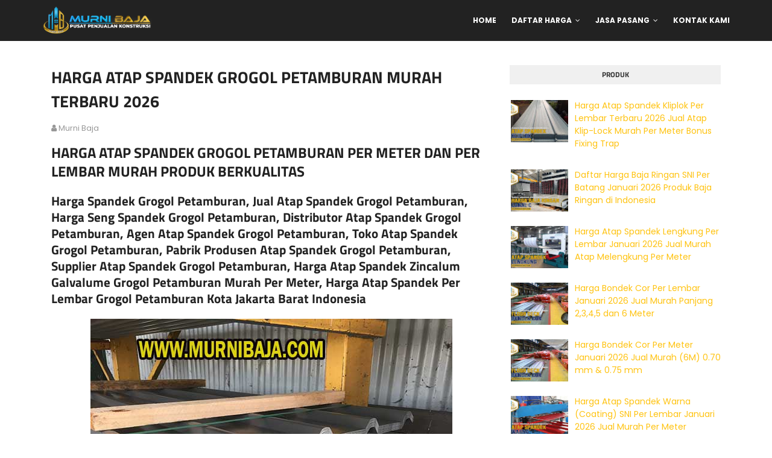

--- FILE ---
content_type: text/javascript; charset=UTF-8
request_url: https://www.murnibaja.com/feeds/posts/default/-/PRODUK?orderby=published&alt=json-in-script&callback=showrecentpostswiththumbs
body_size: 165032
content:
// API callback
showrecentpostswiththumbs({"version":"1.0","encoding":"UTF-8","feed":{"xmlns":"http://www.w3.org/2005/Atom","xmlns$openSearch":"http://a9.com/-/spec/opensearchrss/1.0/","xmlns$blogger":"http://schemas.google.com/blogger/2008","xmlns$georss":"http://www.georss.org/georss","xmlns$gd":"http://schemas.google.com/g/2005","xmlns$thr":"http://purl.org/syndication/thread/1.0","id":{"$t":"tag:blogger.com,1999:blog-6113562004528036512"},"updated":{"$t":"2026-01-25T03:04:26.946-08:00"},"category":[{"term":"ATAP SPANDEK PASIR"},{"term":"HARGA ATAP SPANDEK WARNA TANGERANG"},{"term":"HARGA BONDEK TANGERANG"},{"term":"HARGA ATAP SPANDEK BOGOR"},{"term":"HARGA ATAP SPANDEK TANGERANG"},{"term":"HARGA ATAP SPANDEK PASIR BOGOR"},{"term":"BOGOR"},{"term":"HARGA ATAP SPANDEK WARNA BOGOR"},{"term":"ATAP SPANDEK"},{"term":"ATAP SPANDEK LENGKUNG"},{"term":"HARGA ATAP SPANDEK BEKASI"},{"term":"HARGA BUSA PER KUBIK"},{"term":"PABRIK BUSA"},{"term":"HARGA BONDEK BEKASI"},{"term":"HARGA BONDEK BANDUNG"},{"term":"HARGA ATAP SPANDEK WARNA BEKASI"},{"term":"BONDEK"},{"term":"ATAP SPANDEK WARNA"},{"term":"GENTENG METAL"},{"term":"PRODUK"},{"term":"BATU BATA"},{"term":"BATU BATA MERAH"},{"term":"ATAP FIBERGLASS TRANSPARAN"},{"term":"GERBANG HOLLOW"},{"term":"GERBANG PLAT HOLLOW MINIMALIS"},{"term":"KANOPI HOLLOW ATAP ALDERON"},{"term":"PAGAR BALKON HOLLOW MINIMALIS"},{"term":"PAGAR EXPANDED"},{"term":"PAGAR LIPAT PLAT CUTTING"},{"term":"TANGGA HOLLOW MINIMALIS"},{"term":"TANGGA PUTAR"},{"term":"TERALIS KLASIK"},{"term":"TERALIS NAKO"},{"term":"HARGA ATAP SPANDEK DEPOK"},{"term":"ATAP SPANDEK KLIPLOK"},{"term":"HARGA ATAP SPANDEK BLUESCOPE"},{"term":"HARGA ATAP SPANDEK PASIR DEPOK"},{"term":"HARGA ATAP SPANDEK PASIR TANGERANG"},{"term":"HARGA ATAP SPANDEK WARNA DEPOK"},{"term":"BESI WIREMESH"},{"term":"DEPOK"},{"term":"GENTENG MINIMALIS ELEGANT"},{"term":"GRC BOARD"},{"term":"HARGA ATAP SPANDEK JAKARTA SELATAN"},{"term":"HARGA ATAP SPANDEK WARNA JAKARTA SELATAN"},{"term":"HARGA BONDEK DEPOK"},{"term":"HARGA BONDEK JAKARTA SELATAN"},{"term":"HARGA GENTENG METAL MINIMALIS"},{"term":"HARGA GENTENG METAL PASIR"},{"term":"HARGA GYPSUM APLUS"},{"term":"HARGA GYPSUM JAYABOARD"},{"term":"HARGA SENG PLAT"},{"term":"HARGA ATAP SPANDEK JAKARTA TIMUR"},{"term":"HARGA ATAP SPANDEK WARNA JAKARTA TIMUR"},{"term":"HARGA BONDEK JAKARTA TIMUR"},{"term":"HARGA GENTENG METAL"},{"term":"JAKARTA SELATAN"},{"term":"JASA BANGUN RUMAH"},{"term":"JASA RENOVASI RUMAH"},{"term":"HARGA ATAP SPANDEK JAKARTA BARAT"},{"term":"HARGA ATAP SPANDEK JAKARTA PUSAT"},{"term":"HARGA ATAP SPANDEK WARNA JAKARTA BARAT"},{"term":"HARGA ATAP SPANDEK WARNA JAKARTA PUSAT"},{"term":"HARGA BONDEK JAKARTA PUSAT"},{"term":"JAKARTA TIMUR"},{"term":"JAKARTA BARAT"},{"term":"ATAP SPANDEK PEREDAM"},{"term":"GYPSUM"},{"term":"HARGA ATAP SPANDEK JAKARTA UTARA"},{"term":"HARGA ATAP SPANDEK WARNA JAKARTA UTARA"},{"term":"HARGA BONDEK JAKARTA UTARA"},{"term":"HARGA PASANG PARTISI"},{"term":"PARTISI"},{"term":"ATAP SPANDEK LAMINASI"},{"term":"GENTENG METAL PASIR"},{"term":"HARGA GYPSUM"},{"term":"HARGA GYPSUM PER LEMBAR"},{"term":"HARGA JASA PASANG PLAFON"},{"term":"HARGA JASA PASANG PLAFON GYPSUM"},{"term":"HARGA PLAFON PVC"},{"term":"JAKARTA UTARA"},{"term":"JUAL GYPSUM"},{"term":"HARGA GENTENG METAL RAINBOW ROOF"},{"term":"JASA PASANG"},{"term":"PABRIK ATAP SPANDEK"},{"term":"BONDEK EKOR BURUNG"},{"term":"BAJA RINGAN"},{"term":"HARGA ATAP SPANDEK ALDERON"},{"term":"ATAP SPANDEK BLUESCOPE"},{"term":"ATAP SPANDEK GALVALUM"},{"term":"ATAP SPANDEK KENCANA"},{"term":"ATAP SPANDEK KLIP-LOK LYSAGHT 406"},{"term":"ATAP SPANDEK WARNA BIRU"},{"term":"ATAP SPANDEK WARNA COKLAT"},{"term":"ATAP SPANDEK WARNA GREEN OLIVE"},{"term":"ATAP SPANDEK WARNA HIJAU"},{"term":"ATAP SPANDEK WARNA HITAM"},{"term":"ATAP SPANDEK WARNA MERAH"},{"term":"ATAP SPANDEK WARNA PUTIH"},{"term":"ATAP SPANDEK WARNA SONATA BLUE"},{"term":"BONDEK APLUS"},{"term":"BONDEK SAKURA DX 0.75 MM"},{"term":"CANAL C"},{"term":"GENTENG METAL ARISTA ROOF"},{"term":"GENTENG METAL MULTI ROOF"},{"term":"GENTENG METAL RAINBOW ROOF"},{"term":"GENTENG METAL SAKURA ROOF"},{"term":"GENTENG METAL SURYA ROOF"},{"term":"GENTENG METAL WARNA"},{"term":"HARGA ATAP SPANDEK BANDUNG"},{"term":"HARGA ATAP SPANDEK CIKAMPEK"},{"term":"HARGA ATAP SPANDEK CIKARANG"},{"term":"HARGA ATAP SPANDEK CIREBON"},{"term":"HARGA ATAP SPANDEK GALVALUM"},{"term":"HARGA ATAP SPANDEK GARUT"},{"term":"HARGA ATAP SPANDEK JAKARTA"},{"term":"HARGA ATAP SPANDEK JAWA TENGAH"},{"term":"HARGA ATAP SPANDEK JAWA TIMUR"},{"term":"HARGA ATAP SPANDEK KLIPLOK BEKASI"},{"term":"HARGA ATAP SPANDEK KLIPLOK BOGOR"},{"term":"HARGA ATAP SPANDEK KLIPLOK DEPOK"},{"term":"HARGA ATAP SPANDEK KLIPLOK JAKARTA"},{"term":"HARGA ATAP SPANDEK KLIPLOK JAKARTA BARAT"},{"term":"HARGA ATAP SPANDEK KLIPLOK JAKARTA PUSAT"},{"term":"HARGA ATAP SPANDEK KLIPLOK JAKARTA SELATAN"},{"term":"HARGA ATAP SPANDEK KLIPLOK JAKARTA TIMUR"},{"term":"HARGA ATAP SPANDEK KLIPLOK JAKARTA UTARA"},{"term":"HARGA ATAP SPANDEK KLIPLOK TANGERANG"},{"term":"HARGA ATAP SPANDEK LAMINASI BEKASI"},{"term":"HARGA ATAP SPANDEK LAMINASI BOGOR"},{"term":"HARGA ATAP SPANDEK LAMINASI CIKARANG"},{"term":"HARGA ATAP SPANDEK LAMINASI DEPOK"},{"term":"HARGA ATAP SPANDEK LAMINASI TANGERANG"},{"term":"HARGA ATAP SPANDEK LAMPUNG"},{"term":"HARGA ATAP SPANDEK LAPIS ALMUNIUM FOIL"},{"term":"HARGA ATAP SPANDEK LAPIS PEREDAM BEKASI"},{"term":"HARGA ATAP SPANDEK LAPIS PEREDAM BOGOR"},{"term":"HARGA ATAP SPANDEK LAPIS PEREDAM DEPOK"},{"term":"HARGA ATAP SPANDEK LAPIS PEREDAM TANGERANG"},{"term":"HARGA ATAP SPANDEK LENGKUNG BANDUNG"},{"term":"HARGA ATAP SPANDEK LENGKUNG BANJAR"},{"term":"HARGA ATAP SPANDEK LENGKUNG BEKASI"},{"term":"HARGA ATAP SPANDEK LENGKUNG BOGOR"},{"term":"HARGA ATAP SPANDEK LENGKUNG CIAMIS"},{"term":"HARGA ATAP SPANDEK LENGKUNG CIANJUR"},{"term":"HARGA ATAP SPANDEK LENGKUNG CIMAHI"},{"term":"HARGA ATAP SPANDEK LENGKUNG CIREBON"},{"term":"HARGA ATAP SPANDEK LENGKUNG DEPOK"},{"term":"HARGA ATAP SPANDEK LENGKUNG GARUT"},{"term":"HARGA ATAP SPANDEK LENGKUNG INDRAMAYU"},{"term":"HARGA ATAP SPANDEK LENGKUNG JAKARTA"},{"term":"HARGA ATAP SPANDEK LENGKUNG JAKARTA BARAT"},{"term":"HARGA ATAP SPANDEK LENGKUNG JAKARTA PUSAT"},{"term":"HARGA ATAP SPANDEK LENGKUNG JAKARTA SELATAN"},{"term":"HARGA ATAP SPANDEK LENGKUNG JAKARTA TIMUR"},{"term":"HARGA ATAP SPANDEK LENGKUNG JAKARTA UTARA"},{"term":"HARGA ATAP SPANDEK LENGKUNG KARAWANG"},{"term":"HARGA ATAP SPANDEK LENGKUNG KUNINGAN"},{"term":"HARGA ATAP SPANDEK LENGKUNG MAJALENGKA"},{"term":"HARGA ATAP SPANDEK LENGKUNG PANGANDARAN"},{"term":"HARGA ATAP SPANDEK LENGKUNG PURWAKARTA"},{"term":"HARGA ATAP SPANDEK LENGKUNG SEMARANG"},{"term":"HARGA ATAP SPANDEK LENGKUNG SUBANG"},{"term":"HARGA ATAP SPANDEK LENGKUNG SUKABUMI"},{"term":"HARGA ATAP SPANDEK LENGKUNG SUMEDANG"},{"term":"HARGA ATAP SPANDEK LENGKUNG TANGERANG"},{"term":"HARGA ATAP SPANDEK LENGKUNG TASIKMALAYA"},{"term":"HARGA ATAP SPANDEK LENGKUNG TEGAL"},{"term":"HARGA ATAP SPANDEK PASIR ACEH"},{"term":"HARGA ATAP SPANDEK PASIR BALI"},{"term":"HARGA ATAP SPANDEK PASIR BANDUNG"},{"term":"HARGA ATAP SPANDEK PASIR BANJAR"},{"term":"HARGA ATAP SPANDEK PASIR BENGKULU"},{"term":"HARGA ATAP SPANDEK PASIR CIAMIS"},{"term":"HARGA ATAP SPANDEK PASIR CIANJUR"},{"term":"HARGA ATAP SPANDEK PASIR CIKARANG"},{"term":"HARGA ATAP SPANDEK PASIR CIMAHI"},{"term":"HARGA ATAP SPANDEK PASIR CIREBON"},{"term":"HARGA ATAP SPANDEK PASIR GARUT"},{"term":"HARGA ATAP SPANDEK PASIR GORONTALO"},{"term":"HARGA ATAP SPANDEK PASIR INDRAMAYU"},{"term":"HARGA ATAP SPANDEK PASIR JAKARTA"},{"term":"HARGA ATAP SPANDEK PASIR JAMBI"},{"term":"HARGA ATAP SPANDEK PASIR KALIMANTAN BARAT"},{"term":"HARGA ATAP SPANDEK PASIR KALIMANTAN SELATAN"},{"term":"HARGA ATAP SPANDEK PASIR KALIMANTAN TENGAH"},{"term":"HARGA ATAP SPANDEK PASIR KALIMANTAN TIMUR"},{"term":"HARGA ATAP SPANDEK PASIR KARAWANG"},{"term":"HARGA ATAP SPANDEK PASIR KEPULAUAN RIAU"},{"term":"HARGA ATAP SPANDEK PASIR KUNINGAN"},{"term":"HARGA ATAP SPANDEK PASIR MAJALENGKA"},{"term":"HARGA ATAP SPANDEK PASIR MALUKU"},{"term":"HARGA ATAP SPANDEK PASIR MALUKU UTARA"},{"term":"HARGA ATAP SPANDEK PASIR NUSA TENGGARA BARAT"},{"term":"HARGA ATAP SPANDEK PASIR NUSA TENGGARA TIMUR"},{"term":"HARGA ATAP SPANDEK PASIR PANGANDARAN"},{"term":"HARGA ATAP SPANDEK PASIR PAPUA"},{"term":"HARGA ATAP SPANDEK PASIR PAPUA BARAT"},{"term":"HARGA ATAP SPANDEK PASIR PURWAKARTA"},{"term":"HARGA ATAP SPANDEK PASIR RIAU"},{"term":"HARGA ATAP SPANDEK PASIR SEMARANG"},{"term":"HARGA ATAP SPANDEK PASIR SUBANG"},{"term":"HARGA ATAP SPANDEK PASIR SUKABUMI"},{"term":"HARGA ATAP SPANDEK PASIR SULAWESI BARAT"},{"term":"HARGA ATAP SPANDEK PASIR SULAWESI SELATAN"},{"term":"HARGA ATAP SPANDEK PASIR SULAWESI TANGGARA"},{"term":"HARGA ATAP SPANDEK PASIR SULAWESI TENGAH"},{"term":"HARGA ATAP SPANDEK PASIR SULAWESI UTARA"},{"term":"HARGA ATAP SPANDEK PASIR SUMATERA BARAT"},{"term":"HARGA ATAP SPANDEK PASIR SUMATERA SELATAN"},{"term":"HARGA ATAP SPANDEK PASIR SUMATERA UTARA"},{"term":"HARGA ATAP SPANDEK PASIR SUMEDANG"},{"term":"HARGA ATAP SPANDEK PASIR TASIKMALAYA"},{"term":"HARGA ATAP SPANDEK PASIR TEGAL"},{"term":"HARGA ATAP SPANDEK PER LEMBAR"},{"term":"HARGA ATAP SPANDEK PEREDAM CIKARANG"},{"term":"HARGA ATAP SPANDEK PEREDAM JAKARTA"},{"term":"HARGA ATAP SPANDEK PURWAKARTA"},{"term":"HARGA ATAP SPANDEK SEMARANG"},{"term":"HARGA ATAP SPANDEK TANGERANG PER LEMBAR"},{"term":"HARGA ATAP SPANDEK TASYIKMALAYA"},{"term":"HARGA ATAP SPANDEK TEGAL"},{"term":"HARGA ATAP SPANDEK WARNA JAKARTA"},{"term":"HARGA BESI WIREMESH"},{"term":"HARGA BESI WIREMESH BEKASI"},{"term":"HARGA BESI WIREMESH BOGOR"},{"term":"HARGA BESI WIREMESH DEPOK"},{"term":"HARGA BESI WIREMESH JAKARTA"},{"term":"HARGA BESI WIREMESH JAKARTA BARAT"},{"term":"HARGA BESI WIREMESH JAKARTA PUSAT"},{"term":"HARGA BESI WIREMESH JAKARTA SELATAN"},{"term":"HARGA BESI WIREMESH JAKARTA TIMUR"},{"term":"HARGA BESI WIREMESH JAKARTA UTARA"},{"term":"HARGA BESI WIREMESH ROLL"},{"term":"HARGA BESI WIREMESH TANGERANG"},{"term":"HARGA BONDEK BOGOR"},{"term":"HARGA BONDEK CIKARANG"},{"term":"HARGA BONDEK EKOR BURUNG LEBAR 60 CM"},{"term":"HARGA BONDEK EKOR BURUNG LEBAR 88 CM"},{"term":"HARGA BONDEK EKOR BURUNG LEBAR 89 CM"},{"term":"HARGA BONDEK JAKARTA"},{"term":"HARGA BONDEK JAKARTA BARAT"},{"term":"HARGA BONDEK PER LEMBAR"},{"term":"HARGA BONDEK PER METER"},{"term":"HARGA BONDEK SEMARANG"},{"term":"HARGA BUSA BANDUNG"},{"term":"HARGA BUSA BANJAR"},{"term":"HARGA BUSA BEKASI"},{"term":"HARGA BUSA BOGOR"},{"term":"HARGA BUSA CIAMIS"},{"term":"HARGA BUSA CIANJUR"},{"term":"HARGA BUSA CIKARANG"},{"term":"HARGA BUSA CIMAHI"},{"term":"HARGA BUSA CIREBON"},{"term":"HARGA BUSA DEPOK"},{"term":"HARGA BUSA GARUT"},{"term":"HARGA BUSA INDRAMAYU"},{"term":"HARGA BUSA JAKARTA"},{"term":"HARGA BUSA JAKARTA BARAT"},{"term":"HARGA BUSA JAKARTA PUSAT"},{"term":"HARGA BUSA JAKARTA SELATAN"},{"term":"HARGA BUSA JAKARTA TIMUR"},{"term":"HARGA BUSA JAKARTA UTARA"},{"term":"HARGA BUSA KARAWANG"},{"term":"HARGA BUSA KUNINGAN"},{"term":"HARGA BUSA MAJALENGKA"},{"term":"HARGA BUSA PANGANDARAN"},{"term":"HARGA BUSA PURWAKARTA"},{"term":"HARGA BUSA SUBANG"},{"term":"HARGA BUSA SUKABUMI"},{"term":"HARGA BUSA SUMEDANG"},{"term":"HARGA BUSA TANGERANG"},{"term":"HARGA BUSA TASIKMALAYA"},{"term":"HARGA GENTENG METAL MINIMALIS JAKARTA TIMUR"},{"term":"HARGA GENTENG METAL PASIR BEKASI"},{"term":"HARGA GENTENG METAL PASIR BOGOR"},{"term":"HARGA GENTENG METAL PASIR CIKARANG"},{"term":"HARGA GENTENG METAL PASIR DEPOK"},{"term":"HARGA GENTENG METAL PASIR JAKARTA"},{"term":"HARGA GENTENG METAL PASIR JAKARTA BARAT"},{"term":"HARGA GENTENG METAL PASIR JAKARTA PUSAT"},{"term":"HARGA GENTENG METAL PASIR JAKARTA SELATAN"},{"term":"HARGA GENTENG METAL PASIR JAKARTA TIMUR"},{"term":"HARGA GENTENG METAL PASIR JAKARTA UTARA"},{"term":"HARGA GENTENG METAL PASIR TANGERANG"},{"term":"HARGA GENTENG MINIMALIS JAKARTA BARAT"},{"term":"HARGA GENTENG MINIMALIS JAKARTA PUSAT"},{"term":"HARGA GENTENG MINIMALIS JAKARTA SELATAN"},{"term":"HARGA GENTENG MINIMALIS JAKARTA UTARA"},{"term":"HARGA GYPSUM APLUS BEKASI"},{"term":"HARGA GYPSUM APLUS BOGOR"},{"term":"HARGA GYPSUM APLUS DEPOK"},{"term":"HARGA GYPSUM APLUS JAKARTA"},{"term":"HARGA GYPSUM APLUS JAKARTA BARAT"},{"term":"HARGA GYPSUM APLUS JAKARTA PUSAT"},{"term":"HARGA GYPSUM APLUS JAKARTA SELATAN"},{"term":"HARGA GYPSUM APLUS JAKARTA TIMUR"},{"term":"HARGA GYPSUM APLUS JAKARTA UTARA"},{"term":"HARGA GYPSUM APLUS TANGERANG"},{"term":"HARGA GYPSUM ELEPHANT BOARD"},{"term":"HARGA GYPSUM GYPROC"},{"term":"HARGA GYPSUM INDOBOARD"},{"term":"HARGA GYPSUM JAYABOARD BEKASI"},{"term":"HARGA GYPSUM JAYABOARD BOGOR"},{"term":"HARGA GYPSUM JAYABOARD DEPOK"},{"term":"HARGA GYPSUM JAYABOARD JAKARTA"},{"term":"HARGA GYPSUM JAYABOARD JAKARTA BARAT"},{"term":"HARGA GYPSUM JAYABOARD JAKARTA PUSAT"},{"term":"HARGA GYPSUM JAYABOARD JAKARTA SELATAN"},{"term":"HARGA GYPSUM JAYABOARD JAKARTA TIMUR"},{"term":"HARGA GYPSUM JAYABOARD JAKARTA UTARA"},{"term":"HARGA GYPSUM JAYABOARD TANGERANG"},{"term":"HARGA GYPSUM KNAUF"},{"term":"HARGA JASA ATAP BAJA RINGAN"},{"term":"HARGA JASA PASANG BONDEK"},{"term":"HARGA JASA PASANG PLAFON BANDUNG"},{"term":"HARGA JASA PASANG PLAFON CIKAMPEK"},{"term":"HARGA JASA PASANG PLAFON GYPSUM BEKASI"},{"term":"HARGA JASA PASANG PLAFON GYPSUM BOGOR"},{"term":"HARGA JASA PASANG PLAFON GYPSUM DEPOK"},{"term":"HARGA JASA PASANG PLAFON GYPSUM JAKARTA"},{"term":"HARGA JASA PASANG PLAFON GYPSUM TANGERANG"},{"term":"HARGA JASA PASANG PLAFON KARAWANG"},{"term":"HARGA JASA PASANG PLAFON PURWAKARTA"},{"term":"HARGA JASA PASANG PLAFON SUBANG"},{"term":"HARGA PLAFON PVC BEKASI"},{"term":"HARGA PLAFON PVC BOGOR"},{"term":"HARGA PLAFON PVC DEPOK"},{"term":"HARGA PLAFON PVC JAKARTA"},{"term":"HARGA PLAFON PVC PER LEMBAR"},{"term":"HARGA PLAFON PVC PER METER"},{"term":"HARGA PLAFON PVC TANGERANG"},{"term":"HARGA SENG PLAT TALANG"},{"term":"HARGA SPANDEK PASIR BEKASI"},{"term":"HARGA SPANDEK PASIR JAKARTA BARAT"},{"term":"HARGA SPANDEK PASIR JAKARTA PUSAT"},{"term":"HARGA SPANDEK PASIR JAKARTA SELATAN"},{"term":"HARGA SPANDEK PASIR JAKARTA TIMUR"},{"term":"HARGA SPANDEK PASIR JAKARTA UTARA"},{"term":"HOLLOW"},{"term":"MURNI BAJA"},{"term":"PABRIK BONDEK"},{"term":"PABRIK BUSA BANDUNG"},{"term":"PABRIK BUSA BANJAR"},{"term":"PABRIK BUSA BEKASI"},{"term":"PABRIK BUSA BOGOR"},{"term":"PABRIK BUSA CIAMIS"},{"term":"PABRIK BUSA CIANJUR"},{"term":"PABRIK BUSA CIKARANG"},{"term":"PABRIK BUSA CIMAHI"},{"term":"PABRIK BUSA CIREBON"},{"term":"PABRIK BUSA DEPOK"},{"term":"PABRIK BUSA GARUT"},{"term":"PABRIK BUSA INDRAMAYU"},{"term":"PABRIK BUSA JAKARTA"},{"term":"PABRIK BUSA JAKARTA BARAT"},{"term":"PABRIK BUSA JAKARTA PUSAT"},{"term":"PABRIK BUSA JAKARTA SELATAN"},{"term":"PABRIK BUSA JAKARTA TIMUR"},{"term":"PABRIK BUSA JAKARTA UTARA"},{"term":"PABRIK BUSA KARAWANG"},{"term":"PABRIK BUSA KUNINGAN"},{"term":"PABRIK BUSA MAJALENGKA"},{"term":"PABRIK BUSA PANGANDARAN"},{"term":"PABRIK BUSA PURWAKARTA"},{"term":"PABRIK BUSA SUBANG"},{"term":"PABRIK BUSA SUKABUMI"},{"term":"PABRIK BUSA SUMEDANG"},{"term":"PABRIK BUSA TANGERANG"},{"term":"PABRIK BUSA TASIKMALAYA"},{"term":"PABRIK PRODUSEN BONDEK"},{"term":"PENGERTIAN ATAP SPANDEK"},{"term":"PLAFON PVC"},{"term":"PLAT SHEET"},{"term":"PUSAT PABRIK PRODUSEN BONDEK DI INDONESIA"},{"term":"SENG PLAT GALVALUM"},{"term":"SPANDEK"}],"title":{"type":"text","$t":"MURNI BAJA"},"subtitle":{"type":"html","$t":"Pabrik, Distributor, Agen, Toko, Info Harga, Bondek, Atap Spandek, Baja Ringan, Besi Wiremesh, Gypsum, Grc Board, Hollow, bajaringan, Tangerang, Jawa Barat, Jawa Tengah, Jawa Timur, Kalimantan dan Sumatera"},"link":[{"rel":"http://schemas.google.com/g/2005#feed","type":"application/atom+xml","href":"https:\/\/www.murnibaja.com\/feeds\/posts\/default"},{"rel":"self","type":"application/atom+xml","href":"https:\/\/www.blogger.com\/feeds\/6113562004528036512\/posts\/default\/-\/PRODUK?alt=json-in-script\u0026orderby=published"},{"rel":"alternate","type":"text/html","href":"https:\/\/www.murnibaja.com\/search\/label\/PRODUK"},{"rel":"hub","href":"http://pubsubhubbub.appspot.com/"}],"author":[{"name":{"$t":"murni baja"},"uri":{"$t":"http:\/\/www.blogger.com\/profile\/11525820734125676807"},"email":{"$t":"noreply@blogger.com"},"gd$image":{"rel":"http://schemas.google.com/g/2005#thumbnail","width":"32","height":"32","src":"\/\/blogger.googleusercontent.com\/img\/b\/R29vZ2xl\/AVvXsEgXAY-gAq_V6r3sI99ynfskV6w9dxmTLVK8Yw0uIYFnRaZFb5V5Sbjp7hU4n-h9H2JZfI3vVO3QrXKqHgYtk7R6gJJh5ChzC36_t0w7i555jpjNcZzQQC1bZWvZ9C2n_w\/s220\/murni+baja.jpg"}}],"generator":{"version":"7.00","uri":"http://www.blogger.com","$t":"Blogger"},"openSearch$totalResults":{"$t":"17"},"openSearch$startIndex":{"$t":"1"},"openSearch$itemsPerPage":{"$t":"25"},"entry":[{"id":{"$t":"tag:blogger.com,1999:blog-6113562004528036512.post-3849480146781946699"},"published":{"$t":"2026-01-09T22:42:00.000-08:00"},"updated":{"$t":"2026-01-09T22:42:30.313-08:00"},"category":[{"scheme":"http://www.blogger.com/atom/ns#","term":"ATAP SPANDEK KLIPLOK"},{"scheme":"http://www.blogger.com/atom/ns#","term":"PRODUK"}],"title":{"type":"text","$t":"Harga Atap Spandek Kliplok Per Lembar Terbaru 2026 Jual Atap Klip-Lock Murah Per Meter Bonus Fixing Trap"},"content":{"type":"html","$t":"\u003Ch2\u003E\u003Cb\u003EJual Spandek Kliplok Plus Bonus Fixing Trap 2026 Harga Murah Per Meter \u0026amp; Per Lembar\u003C\/b\u003E\u003C\/h2\u003E\nHarga Atap Spandek Kliplok Per Meter Berkisar Rp 94.000 Hingga Rp 162.000 Harga Jual di Pabrik, Distributor, Supplier Sangat Bervariasi Sesuai Dengan Ketebalan, Panjang dan Warna Atap Klip-Lock Yang di Pesan.\u003Cbr \/\u003E\n\u003Cbr \/\u003E\u003Cb\u003E\u003Cu\u003EHarga Spandek Kliplok\u003C\/u\u003E\u003C\/b\u003E murah Kami sajikan untuk Anda yang sedang membangun konstruksi untuk atap, dinding, kanopi, gedung industri dan lain sebagainya. Produk yang Kami jual ini dari Pabrik langsung sehingga harga spandek kliplok lebih murah akan Kami Antarkan ketempat Anda.\u003Cbr \/\u003E\n\u003Cbr \/\u003E\n\u003Cdiv style=\"background-color: #d9edf7; border: 1px solid rgb(188, 223, 241); padding: 10px; text-align: left;\"\u003E\u003Cspan style=\"color: #3d85c6;\"\u003E\n\u003Ctable\u003E\u003Ctbody\u003E\n\u003Ctr\u003E \u003Ctd\u003ETebal Spandek Kliplok\u003C\/td\u003E \u003Ctd\u003E0.40 mm, 0.45 mm, 0.50 mm\u003C\/td\u003E \u003C\/tr\u003E\n\u003Ctr\u003E \u003Ctd\u003ELebar Spandek Kliplok\u003C\/td\u003E \u003Ctd\u003E406mm, 672mm, 690mm, 770mm, 700mm, 980mm dan 1000mm\u003C\/td\u003E \u003C\/tr\u003E\n\u003Ctr\u003E \u003Ctd\u003EPanjang Spandek Kliplok\u003C\/td\u003E \u003Ctd\u003E3,4,5,6 hingga 12 meter\u003C\/td\u003E \u003C\/tr\u003E\n\u003Ctr\u003E \u003Ctd\u003ESpandek Kliplok Warna\u003C\/td\u003E \u003Ctd\u003ENatural, Merah, Hijau, Biru, Coklat, Hitam, Putih, Abu-abu\u003C\/td\u003E \u003C\/tr\u003E\n\u003Ctr\u003E \u003Ctd\u003ELayanan Pengiriman\u003C\/td\u003E \u003Ctd\u003EKabupaten Tangerang, Kota Tangerang dan Kota Tangerang Selatan, Banten\u003C\/td\u003E \u003C\/tr\u003E\n\u003C\/tbody\u003E \u003C\/table\u003E\u003C\/span\u003E\n\u003C\/div\u003E\n\u003Cbr \/\u003E\n\u003Cdiv class=\"separator\" style=\"clear: both;\"\u003E\u003Ca href=\"https:\/\/blogger.googleusercontent.com\/img\/b\/R29vZ2xl\/AVvXsEjD7kCy0DSH6JwX-OH2DZmvUKOhzRrcozN5UmtUdfg2J5TEocjzTqHZVYxwr3isp6mSwbMUOyrH85vSe2SB29Kgx53__tba2tJ7D52uYsRu27YLrMh52XwrXfEzxcl0norxophBzKTrG8PTuFJnIVjFkSBTUrJVBWx86dj0zY_Tl882Yr2PLaqTqVHk8s2H\/s1600\/harga-atap-spandek-kliplok.jpg\" style=\"display: block; padding: 1em 0px; text-align: center;\"\u003E\u003Cimg alt=\"Harga Atap Spandek Kliplok\" border=\"0\" data-original-height=\"500\" data-original-width=\"720\" src=\"https:\/\/blogger.googleusercontent.com\/img\/b\/R29vZ2xl\/AVvXsEjD7kCy0DSH6JwX-OH2DZmvUKOhzRrcozN5UmtUdfg2J5TEocjzTqHZVYxwr3isp6mSwbMUOyrH85vSe2SB29Kgx53__tba2tJ7D52uYsRu27YLrMh52XwrXfEzxcl0norxophBzKTrG8PTuFJnIVjFkSBTUrJVBWx86dj0zY_Tl882Yr2PLaqTqVHk8s2H\/s16000\/harga-atap-spandek-kliplok.jpg\" title=\"Harga Atap Spandek Kliplok\" \/\u003E\u003C\/a\u003E\u003C\/div\u003E\n\u003Ch2\u003E\u003Cb\u003ETentang Produk Spandek Kliplok\u003C\/b\u003E\u003C\/h2\u003E\nSpandek Kliplok beristilah Klip-lok, Cliplock, Ecoclip biasanya ini yang sering dicari oleh klien Kami. Untuk masalah kualitas Kami jamin semua produk kliplok ini berstandar SNI juga Kami sediakan dari Bluescope dan Lysaght.\u003Cbr \/\u003E\n\u003Cbr \/\u003E\nAtap spandek kliplok merupakan atap yang berbahan dasar seng dan alumunium. Namun ada beberapa produsen atap yang menambahkan bahan silikon yang bertujuan meningkatkan kelenturan atap itu sendiri.\u003Cbr \/\u003E\n\u003Cbr \/\u003E\nPada umumnya perbandingan komposisi yang digunakan untuk bisa membentuk atap jenis spandek ini adalah 43 % seng, 55% alumunium dan 1,5% silicon. Adapun campuran ketiga bahan tersebut bisa menghasilkan atap yang kokoh, awet dan mudah dibentuk bahan spandek tersebut biasa di sebut dalam dunia kontruksi Spandek Kliplok Galvalum, Zincalume, Baja ringan.\u003Cbr \/\u003E\n\u003Cbr \/\u003E\nAtap Spandek Kliplok berupa lembaran profil baja ringan, galvalum, Zincalume yang memiliki kombinasi kekuatan profil, tahan cuaca dan multifungsi untuk atap maupun dinding. Teknologi profil kuncian dan juga “concealed fastening system” memungkinkan untuk digunakan berbagai aplikasi kelandaian bangunan hingga tampilan secara vertikal dan horizontal.\u003Cbr \/\u003E\n\u003Cbr \/\u003E\nAtap spandek kliplok adalah salah satu atap yang disukai karena mempunyai teknologi pengunci dan pengikat yang sudah terpasang pada atapnya. Dengan menggunakan sistem pengunci dan pengikat membuat atap ini menjadi lebih mudah untuk diaplikasikan dan sekaligus membuatnya menjadi lebih tahan terhadap kebocoran.\u003Cbr \/\u003E\n\u003Cbr \/\u003E\n\u003Cdiv class=\"separator\" style=\"clear: both;\"\u003E\u003Ca href=\"https:\/\/blogger.googleusercontent.com\/img\/b\/R29vZ2xl\/AVvXsEg330QP1mt6Rl7N1J7e_G-2LRXJZ1KDfOvSqSxQM9DTgHEBlskXc9a0c4_6cDsA2ym0FqQWK4JHvuE5zrl7BbtOGIDLnLiN9Pbb_98G1Nxz54ER8LHZgPq4wOvnNPMUUhd414Vtb_vYQZJ8s6Xa181lc8Cx1zCf0miNeBf3aECVjeIofNwIWiB7HX_M_bpz\/s1600\/harga-atap-spandek-kliplok-warna.jpg\" style=\"display: block; padding: 1em 0px; text-align: center;\"\u003E\u003Cimg alt=\"Harga Atap Spandek Kliplok Warna\" border=\"0\" data-original-height=\"500\" data-original-width=\"720\" src=\"https:\/\/blogger.googleusercontent.com\/img\/b\/R29vZ2xl\/AVvXsEg330QP1mt6Rl7N1J7e_G-2LRXJZ1KDfOvSqSxQM9DTgHEBlskXc9a0c4_6cDsA2ym0FqQWK4JHvuE5zrl7BbtOGIDLnLiN9Pbb_98G1Nxz54ER8LHZgPq4wOvnNPMUUhd414Vtb_vYQZJ8s6Xa181lc8Cx1zCf0miNeBf3aECVjeIofNwIWiB7HX_M_bpz\/s16000\/harga-atap-spandek-kliplok-warna.jpg\" title=\"Harga Atap Spandek Kliplok Warna\" \/\u003E\u003C\/a\u003E\u003C\/div\u003E\n\u003Ch2\u003E\u003Cb\u003EKelebihan menggunakan Atap Spandek Kliplok\u003C\/b\u003E\u003C\/h2\u003E\n☑ \u003Cb\u003EConcealed Fastening System\u003C\/b\u003E\u003Cbr \/\u003E\nTeknologi kunci tersembunyi dibawah lapisan, menghindari potensi kebocoran serta tampilan bersih tanpa sekrup\u003Cbr \/\u003E\n☑ \u003Cb\u003EMaterial Baja Lapis Ringan Terbaik\u003C\/b\u003E\u003Cbr \/\u003E\nSehingga baik untuk penggunaan bantang panjang dan mengurangi biaya konstruksi dengan efisiensi jumlah tumpuan (gording)\u003Cbr \/\u003E\n☑ \u003Cb\u003EMenutup Dengan Sempurna\u003C\/b\u003E\u003Cbr \/\u003E\nMampu digunakan untuk penutup atap dengan sudut elevasi rendah (min 2 derajat) dan tampilan dinding sehinggga memberikan sentuhan modern untuk bangunan rumah\u003Cbr \/\u003E\n☑ \u003Cb\u003EBanyak Pilihan Warna\u003C\/b\u003E\u003Cbr \/\u003E\nDengan pilihan warna standard sesuai dengan tren modern\u003Cbr \/\u003E\n☑ \u003Cb\u003EPenutup Dinding\u003C\/b\u003E\u003Cbr \/\u003E\nDapat berfungsi untuk atap dan dinding\u003Cbr \/\u003E\n\u003Cbr \/\u003E\n\u003Ch2\u003E\u003Cb\u003EKeunggulan Atap Spandek Kliplok\u003C\/b\u003E\u003C\/h2\u003E\nAtap spandek kliplok memiliki beberapa keunggulan yang membuatnya menjadi pilihan yang populer untuk kebutuhan atap. Berikut adalah beberapa keunggulan atap spandek kliplok :\u003Cbr \/\u003E\n\u003Cbr \/\u003E\n☑ Ketahanan Terhadap Cuaca Ekstrem: Atap spandek kliplok terbuat dari bahan yang tahan terhadap panas, hujan, dan angin kencang. Hal ini membuatnya cocok untuk digunakan di berbagai jenis bangunan.\u003Cbr \/\u003E\n☑ Pemasangan yang Praktis: Atap spandek kliplok dilengkapi dengan sistem klip yang memudahkan proses pemasangan. Anda tidak perlu menggunakan paku atau sekrup untuk memasang atap ini, sehingga proses pemasangan menjadi lebih cepat dan efisien.\u003Cbr \/\u003E\n☑ Tampilan Estetika yang Menarik: Atap spandek kliplok memiliki profil bergelombang yang memberikan tampilan estetika yang menarik. Atap ini juga tersedia dalam berbagai pilihan warna sehingga dapat disesuaikan dengan gaya dan desain bangunan.\u003Cbr \/\u003E\n☑ Tahan Lama dan Mudah Perawatannya: Atap spandek kliplok memiliki ketahanan yang baik terhadap korosi dan rayap. Selain itu, perawatannya juga cukup mudah dilakukan dengan membersihkannya secara berkala.\u003Cbr \/\u003E\n\u003Cbr \/\u003E\n\u003Ch2\u003E\u003Cb\u003EType Atap kliplok Sesuai Lebar dan Gelombang\u003C\/b\u003E\u003C\/h2\u003E\n\u003Cdiv class=\"separator\" style=\"clear: both;\"\u003E\u003Ca href=\"https:\/\/blogger.googleusercontent.com\/img\/b\/R29vZ2xl\/[base64]\/s1600\/tipe-gelombang-atap-spandek-kliplok.jpg\" style=\"display: block; padding: 1em 0px; text-align: center;\"\u003E\u003Cimg alt=\"ype Atap kliplok Sesuai Lebar dan Gelombang\" border=\"0\" data-original-height=\"500\" data-original-width=\"720\" src=\"https:\/\/blogger.googleusercontent.com\/img\/b\/R29vZ2xl\/[base64]\/s16000\/tipe-gelombang-atap-spandek-kliplok.jpg\" title=\"ype Atap kliplok Sesuai Lebar dan Gelombang\" \/\u003E\u003C\/a\u003E\u003C\/div\u003E\nTipe atap spandek kliplok terbagi menjadi 6 tipe, tipe spandek klip-lok di sesuaikan dengan bentuk gelombang dan lebar spandek kliplok itu sendiri antara lain :\u003Cbr \/\u003E\n\u003Cbr \/\u003E\n☑ \u003Cb\u003E\u003Cspan style=\"color: #783f04;\"\u003EType Atap Kliplok Lebar 1000 mm\u003C\/span\u003E\u003C\/b\u003E\u003Cbr \/\u003E\n☑ \u003Cb\u003E\u003Cspan style=\"color: #783f04;\"\u003EType Atap Kliplok Lebar 980 mm\u003C\/span\u003E\u003C\/b\u003E\u003Cbr \/\u003E\n☑ \u003Cb\u003E\u003Cspan style=\"color: #783f04;\"\u003EType Atap Kliplok Lebar 770 mm\u003C\/span\u003E\u003C\/b\u003E\u003Cbr \/\u003E\n☑ \u003Cb\u003E\u003Cspan style=\"color: #783f04;\"\u003EType Atap Kliplok Lebar 700 mm\u003C\/span\u003E\u003C\/b\u003E\u003Cbr \/\u003E\n☑ \u003Cb\u003E\u003Cspan style=\"color: #783f04;\"\u003EType Atap Kliplok Lebar 690 mm\u003C\/span\u003E\u003C\/b\u003E\u003Cbr \/\u003E\n☑ \u003Cb\u003E\u003Cspan style=\"color: #783f04;\"\u003EType Atap Kliplok Lebar 406 mm\u003C\/span\u003E\u003C\/b\u003E\u003Cbr \/\u003E\n\u003Cbr \/\u003E\n\u003Ctable border=\"0\"\u003E\n\u003Ctbody\u003E\n\u003Ctr\u003E\n\u003Ctd\u003E\u003Ca href=\"https:\/\/www.murnibaja.com\/2017\/05\/harga-spandek-kliplok.html\"\u003E\u003Cimg border=\"0\" data-original-height=\"300\" data-original-width=\"400\" height=\"300\" src=\"https:\/\/blogger.googleusercontent.com\/img\/b\/R29vZ2xl\/AVvXsEjCoIkz2jzC-3er7R67vQCbldB5791BXOZJO9zaOXz-8mE_6r9Rw5uPPzjlN1eHaBwNhwJYLPCi5fF6dQbtE6PxV-farcPMNo_wm-0ZotX4mVlg-0zHifU0RtRP5HnVSgb9UNIeqTIRnvGh4P4MgiLQY53C0XrIja_wAb0AArLgqJJ6f7efQ_kjQli7Ucrl\/s1600\/atap-kliplok-lebar-1000mm.jpg\" width=\"800\" \/\u003E\u003C\/a\u003E\u003C\/td\u003E\n\u003Ctd\u003E\u003Ca href=\"https:\/\/www.murnibaja.com\/2017\/05\/harga-spandek-kliplok.html\"\u003E\u003Cimg border=\"0\" data-original-height=\"300\" data-original-width=\"400\" height=\"300\" src=\"https:\/\/blogger.googleusercontent.com\/img\/b\/R29vZ2xl\/AVvXsEiB0ssVZxBoFpmkThdXhtyhuYpXLTmqDnuBWZ8NhGH51rNV6LrUdcs6sBne47AKTZY2KIgfEvJ9nLSZ5i1hpwUPE4c7O2kz7NROBnZrr-Ufa1Pq8RjLmWh4EiMt2WUGuxQoAVIfySm2Xx9UauqoBZwG96Px1o0CTJjN_jTbuThB2_cD_PM5UyUsQ842L3ej\/s1600\/atap-kliplok-lebar-980mm.jpg\" width=\"800\" \/\u003E\u003C\/a\u003E\u003C\/td\u003E\n\u003C\/tr\u003E\n\u003Ctr\u003E\n\u003Ctd style=\"text-align: center;\"\u003E\u003Cb\u003E\u003Ca href=\"https:\/\/www.murnibaja.com\/2017\/05\/harga-spandek-kliplok.html\"\u003E\u003Cspan style=\"color: #660000;\"\u003ESpandek Kliplok Tipe 1000 mm\u003C\/span\u003E\u003C\/a\u003E\u003C\/b\u003E\u003C\/td\u003E\n\u003Ctd style=\"text-align: center;\"\u003E\u003Cb\u003E\u003Ca href=\"https:\/\/www.murnibaja.com\/2017\/05\/harga-spandek-kliplok.html\"\u003E\u003Cspan style=\"color: #660000;\"\u003ESpandek Kliplok Tipe 980 mm\u003C\/span\u003E\u003C\/a\u003E\u003C\/b\u003E\u003C\/td\u003E\n\u003C\/tr\u003E\n\u003Ctr\u003E\n\u003Ctd style=\"text-align: center;\"\u003E\u003Cb\u003E\u003Cspan style=\"color: #ffa400;\"\u003E⭐⭐⭐⭐⭐\u003C\/span\u003E\u003C\/b\u003E\u003C\/td\u003E\n\u003Ctd style=\"text-align: center;\"\u003E\u003Cb\u003E\u003Cspan style=\"color: #ffa400;\"\u003E⭐⭐⭐⭐⭐\u003C\/span\u003E\u003C\/b\u003E\u003C\/td\u003E\n\u003C\/tr\u003E\n\u003Ctr\u003E\n\u003Ctd style=\"text-align: center;\"\u003E\u003Cb\u003E\u003Cspan style=\"color: #140d00;\"\u003ERp 140.000\u003C\/span\u003E\u003C\/b\u003E\u003C\/td\u003E\n\u003Ctd style=\"text-align: center;\"\u003E\u003Cb\u003E\u003Cspan style=\"color: #140d00;\"\u003ERp 135.000\u003C\/span\u003E\u003C\/b\u003E\u003C\/td\u003E\n\u003C\/tr\u003E\n\u003C\/tbody\u003E\u003C\/table\u003E\n\u003Cbr \/\u003E\n\u003Cbr \/\u003E\n\u003Ctable border=\"0\"\u003E\n\u003Ctbody\u003E\n\u003Ctr\u003E\n\u003Ctd\u003E\u003Ca href=\"https:\/\/www.murnibaja.com\/2017\/05\/harga-spandek-kliplok.html\"\u003E\u003Cimg border=\"0\" data-original-height=\"300\" data-original-width=\"400\" height=\"300\" src=\"https:\/\/blogger.googleusercontent.com\/img\/b\/R29vZ2xl\/AVvXsEgIGMLAao6F5JXTtAPCI2kIQ8WCdqPRkHNZmCR1GDKwZZI79gW47o1EJlORgX1-SHrMvo7mGnF7pofFDJXgrOIrylHSNSahC4Q5IZMzHtcH-Dr5jvvf6_JbpBI6SWT4Fxkiun4nHMILrpU0loJtyQWVZqSF0nZZD2p5hkr-4wftxwF8BKb1PAMXKkVahbDG\/s1600\/atap-kliplok-lebar-770mm.jpg\" width=\"800\" \/\u003E\u003C\/a\u003E\u003C\/td\u003E\n\u003Ctd\u003E\u003Ca href=\"https:\/\/www.murnibaja.com\/2017\/05\/harga-spandek-kliplok.html\"\u003E\u003Cimg border=\"0\" data-original-height=\"300\" data-original-width=\"400\" height=\"300\" src=\"https:\/\/blogger.googleusercontent.com\/img\/b\/R29vZ2xl\/AVvXsEjJFOM33GaJ8SPimcV92e2OvPXVZTC6k8flReffhILxz7f7pVdhhyxXRKes58_-q7fRRvmW24PyxP0rmOiX2EgFf6O8KkhnCSKEUcaFM0WYsmoW0I3F4O9u5klfw7Hwv56Ve4zVDtr2NHQ0pJTeW5jKweJmB5_3z-A_yjDp-3KiSEJx9hNjqEaA7Q-F_4br\/s1600\/atap-kliplok-lebar-700mm.jpg\" width=\"800\" \/\u003E\u003C\/a\u003E\u003C\/td\u003E\n\u003C\/tr\u003E\n\u003Ctr\u003E\n\u003Ctd style=\"text-align: center;\"\u003E\u003Cb\u003E\u003Ca href=\"https:\/\/www.murnibaja.com\/2017\/05\/harga-spandek-kliplok.html\"\u003E\u003Cspan style=\"color: #660000;\"\u003ESpandek Kliplok Tipe 770 mm\u003C\/span\u003E\u003C\/a\u003E\u003C\/b\u003E\u003C\/td\u003E\n\u003Ctd style=\"text-align: center;\"\u003E\u003Cb\u003E\u003Ca href=\"https:\/\/www.murnibaja.com\/2017\/05\/harga-spandek-kliplok.html\"\u003E\u003Cspan style=\"color: #660000;\"\u003ESpandek Kliplok Tipe 700 mm\u003C\/span\u003E\u003C\/a\u003E\u003C\/b\u003E\u003C\/td\u003E\n\u003C\/tr\u003E\n\u003Ctr\u003E\n\u003Ctd style=\"text-align: center;\"\u003E\u003Cb\u003E\u003Cspan style=\"color: #ffa400;\"\u003E⭐⭐⭐⭐⭐\u003C\/span\u003E\u003C\/b\u003E\u003C\/td\u003E\n\u003Ctd style=\"text-align: center;\"\u003E\u003Cb\u003E\u003Cspan style=\"color: #ffa400;\"\u003E⭐⭐⭐⭐⭐\u003C\/span\u003E\u003C\/b\u003E\u003C\/td\u003E\n\u003C\/tr\u003E\n\u003Ctr\u003E\n\u003Ctd style=\"text-align: center;\"\u003E\u003Cb\u003E\u003Cspan style=\"color: #140d00;\"\u003ERp 120.000\u003C\/span\u003E\u003C\/b\u003E\u003C\/td\u003E\n\u003Ctd style=\"text-align: center;\"\u003E\u003Cb\u003E\u003Cspan style=\"color: #140d00;\"\u003ERp 130.000\u003C\/span\u003E\u003C\/b\u003E\u003C\/td\u003E\n\u003C\/tr\u003E\n\u003C\/tbody\u003E\u003C\/table\u003E\n\u003Cbr \/\u003E\n\u003Cbr \/\u003E\n\u003Ctable border=\"0\"\u003E\n\u003Ctbody\u003E\n\u003Ctr\u003E\n\u003Ctd\u003E\u003Ca href=\"https:\/\/www.murnibaja.com\/2017\/05\/harga-spandek-kliplok.html\"\u003E\u003Cimg border=\"0\" data-original-height=\"300\" data-original-width=\"400\" height=\"300\" src=\"https:\/\/blogger.googleusercontent.com\/img\/b\/R29vZ2xl\/AVvXsEh2h8AnsIYq7Rnh3dcbqXSg1w3LmJ8ISFfNoOWSwjm_Kr-lz1U_Rsje3xwepKrFPAc4wpWmbbcaamCHPHpL20Rsj2qlHG3q3lf0ZEdeX5BLXDKgo93UFxfRlqxxboYATxkKmS-Li1_5N-xbSnKpoRB5H_Ut3dOJIoxFXDEjGDkAWK4SUoVWC-7joG7nsaS0\/s1600\/atap-kliplok-lebar-690mm.jpg\" width=\"800\" \/\u003E\u003C\/a\u003E\u003C\/td\u003E\n\u003Ctd\u003E\u003Ca href=\"https:\/\/www.murnibaja.com\/2017\/05\/harga-spandek-kliplok.html\"\u003E\u003Cimg border=\"0\" data-original-height=\"300\" data-original-width=\"400\" height=\"300\" src=\"https:\/\/blogger.googleusercontent.com\/img\/b\/R29vZ2xl\/AVvXsEgXU0Mj5aQGyF4E-8g7StvHmQcHBlOGHJuuC3Q0EwrCN7NhFnFURvQDc6LCqkF3FVgUEGTjvDv0iXu0mGX2T2ofNNv9HiUYWpRu9HyTfANkOPM9KqQJ1A0HRXNKYQahMHaf96RFRE0N_IW5k7mZia6uXTzhOSbE2cWDL-mN2vmGlTzpBP9NUq7jnpxjwmyE\/s1600\/atap-kliplok-lebar-406mm.jpg\" width=\"800\" \/\u003E\u003C\/a\u003E\u003C\/td\u003E\n\u003C\/tr\u003E\n\u003Ctr\u003E\n\u003Ctd style=\"text-align: center;\"\u003E\u003Cb\u003E\u003Ca href=\"https:\/\/www.murnibaja.com\/2017\/05\/harga-spandek-kliplok.html\"\u003E\u003Cspan style=\"color: #660000;\"\u003ESpandek Kliplok Tipe 690 mm\u003C\/span\u003E\u003C\/a\u003E\u003C\/b\u003E\u003C\/td\u003E\n\u003Ctd style=\"text-align: center;\"\u003E\u003Cb\u003E\u003Ca href=\"https:\/\/www.murnibaja.com\/2017\/05\/harga-spandek-kliplok.html\"\u003E\u003Cspan style=\"color: #660000;\"\u003ESpandek Kliplok Tipe 406 mm\u003C\/span\u003E\u003C\/a\u003E\u003C\/b\u003E\u003C\/td\u003E\n\u003C\/tr\u003E\n\u003Ctr\u003E\n\u003Ctd style=\"text-align: center;\"\u003E\u003Cb\u003E\u003Cspan style=\"color: #ffa400;\"\u003E⭐⭐⭐⭐⭐\u003C\/span\u003E\u003C\/b\u003E\u003C\/td\u003E\n\u003Ctd style=\"text-align: center;\"\u003E\u003Cb\u003E\u003Cspan style=\"color: #ffa400;\"\u003E⭐⭐⭐⭐⭐\u003C\/span\u003E\u003C\/b\u003E\u003C\/td\u003E\n\u003C\/tr\u003E\n\u003Ctr\u003E\n\u003Ctd style=\"text-align: center;\"\u003E\u003Cb\u003E\u003Cspan style=\"color: #140d00;\"\u003ERp 94.000\u003C\/span\u003E\u003C\/b\u003E\u003C\/td\u003E\n\u003Ctd style=\"text-align: center;\"\u003E\u003Cb\u003E\u003Cspan style=\"color: #140d00;\"\u003ERp 125.000\u003C\/span\u003E\u003C\/b\u003E\u003C\/td\u003E\n\u003C\/tr\u003E\n\u003C\/tbody\u003E\u003C\/table\u003E\n\u003Cbr \/\u003E\n\u003Cbr \/\u003E\n\u003Ch2\u003E\u003Cb\u003EPilihan Warna Atap Spandek Kliplok\u003C\/b\u003E\u003C\/h2\u003E\nSelain itu atap spandek zincalume kliplok tersedia dalam berbagai varian warna antara lain warna merah, warna hijau, warna biru, warna coklat, warna hitam, warna abu – abu, warna silver natural dan lain sebagainya.\u003Cbr \/\u003E\n\u003Cbr \/\u003E\nHarga atap spandek kliplok bervariasi, sesuai dengan tebal dan lebar yang dipesan umumnya berkisar antara Rp 97.000 hingga Rp 160.000 per meternya.\u003Cbr \/\u003E\n\u003Cbr \/\u003E\n\u003Ctable align=\"center\" cellpadding=\"0\" cellspacing=\"0\" class=\"tr-caption-container\" style=\"margin-left: auto; margin-right: auto;\"\u003E\u003Ctbody\u003E\u003Ctr\u003E\u003Ctd style=\"text-align: center;\"\u003E\u003Ca href=\"https:\/\/blogger.googleusercontent.com\/img\/b\/R29vZ2xl\/AVvXsEhOUVNI5yVUtP-vIOM8sUouxGVPKu64RkvGV_7ucVJJ61wnRBJpW46TgoAGPflpEIhkejwW7witsAR4_E_xH_odErVHj0yJcYJPAT7IVPyFllR4g2zVjoGFNsRoBAnxKaNTLCxm2i1HyrovlubwdWCvkKSKX3xMxGG7Tli3KbwF8PQp-dtnBnsy0t_4tz0l\/s1600\/atap-spandek-kliplok-warna-merah.jpg\" style=\"display: block; margin-left: auto; margin-right: auto; padding: 1em 0px; text-align: center;\"\u003E\u003Cimg alt=\"Atap Spandek Kliplok Warna Merah\" border=\"0\" data-original-height=\"500\" data-original-width=\"720\" src=\"https:\/\/blogger.googleusercontent.com\/img\/b\/R29vZ2xl\/AVvXsEhOUVNI5yVUtP-vIOM8sUouxGVPKu64RkvGV_7ucVJJ61wnRBJpW46TgoAGPflpEIhkejwW7witsAR4_E_xH_odErVHj0yJcYJPAT7IVPyFllR4g2zVjoGFNsRoBAnxKaNTLCxm2i1HyrovlubwdWCvkKSKX3xMxGG7Tli3KbwF8PQp-dtnBnsy0t_4tz0l\/s16000\/atap-spandek-kliplok-warna-merah.jpg\" title=\"Atap Spandek Kliplok Warna Merah\" \/\u003E\u003C\/a\u003E\u003C\/td\u003E\u003C\/tr\u003E\u003Ctr\u003E\u003Ctd class=\"tr-caption\" style=\"text-align: center;\"\u003E\u003Ci\u003Eatap spandek kliplok warna merah\u003C\/i\u003E\u003C\/td\u003E\u003C\/tr\u003E\u003C\/tbody\u003E\u003C\/table\u003E\n\u003Cbr \/\u003E\n\u003Cbr \/\u003E\n\u003Ctable align=\"center\" cellpadding=\"0\" cellspacing=\"0\" class=\"tr-caption-container\" style=\"margin-left: auto; margin-right: auto;\"\u003E\u003Ctbody\u003E\u003Ctr\u003E\u003Ctd style=\"text-align: center;\"\u003E\u003Ca href=\"https:\/\/blogger.googleusercontent.com\/img\/b\/R29vZ2xl\/AVvXsEhxtO1MRxjGl85lTcYHGPO8WECfhRWnjMcqW2decWZLAZO1YgFIDlgjeudpuvxhzRov0G-Jo1DoRY8AD6WIyOpH8a1c583kaiA1OmVz1PHu0UPD0tArGW1cYIpx0d8GEsurjsVmI2nnAcdE6j-H5hoOPJIfDxdbx4Caib7daKE466n_smfvkg9CWQi1HlMi\/s1600\/atap-spandek-kliplok-warna-hijau.jpg\" style=\"display: block; margin-left: auto; margin-right: auto; padding: 1em 0px; text-align: center;\"\u003E\u003Cimg alt=\"Atap Spandek Kliplok Warna Hijau\" border=\"0\" data-original-height=\"500\" data-original-width=\"720\" src=\"https:\/\/blogger.googleusercontent.com\/img\/b\/R29vZ2xl\/AVvXsEhxtO1MRxjGl85lTcYHGPO8WECfhRWnjMcqW2decWZLAZO1YgFIDlgjeudpuvxhzRov0G-Jo1DoRY8AD6WIyOpH8a1c583kaiA1OmVz1PHu0UPD0tArGW1cYIpx0d8GEsurjsVmI2nnAcdE6j-H5hoOPJIfDxdbx4Caib7daKE466n_smfvkg9CWQi1HlMi\/s16000\/atap-spandek-kliplok-warna-hijau.jpg\" title=\"Atap Spandek Kliplok Warna Hijau\" \/\u003E\u003C\/a\u003E\u003C\/td\u003E\u003C\/tr\u003E\u003Ctr\u003E\u003Ctd class=\"tr-caption\" style=\"text-align: center;\"\u003E\u003Ci\u003Eatap spandek kliplok warna hijau\u003C\/i\u003E\u003C\/td\u003E\u003C\/tr\u003E\u003C\/tbody\u003E\u003C\/table\u003E\n\u003Cbr \/\u003E\n\u003Cbr \/\u003E\n\u003Ctable align=\"center\" cellpadding=\"0\" cellspacing=\"0\" class=\"tr-caption-container\" style=\"margin-left: auto; margin-right: auto;\"\u003E\u003Ctbody\u003E\u003Ctr\u003E\u003Ctd style=\"text-align: center;\"\u003E\u003Ca href=\"https:\/\/blogger.googleusercontent.com\/img\/b\/R29vZ2xl\/AVvXsEgVBAOUBFln6x9NgOLwdYPs6mxc5UzHmmlNaDh1pNkP4fOeuLUvBalwlMw623wOeuqba0rceKQTETCMWUOD5DGZ6SavmcgSEESmCGHjygJebdu9hHjsVtabe2xol5FX09bm3bUrc8O79MidECm3JWYaWl6hhgS9jOSUNKP8Y147b2xcI0ssagFU8ucHlL4v\/s1600\/atap-spandek-kliplok-warna-biru.jpg\" style=\"display: block; margin-left: auto; margin-right: auto; padding: 1em 0px; text-align: center;\"\u003E\u003Cimg alt=\"Atap Spandek Kliplok Warna Biru\" border=\"0\" data-original-height=\"500\" data-original-width=\"720\" src=\"https:\/\/blogger.googleusercontent.com\/img\/b\/R29vZ2xl\/AVvXsEgVBAOUBFln6x9NgOLwdYPs6mxc5UzHmmlNaDh1pNkP4fOeuLUvBalwlMw623wOeuqba0rceKQTETCMWUOD5DGZ6SavmcgSEESmCGHjygJebdu9hHjsVtabe2xol5FX09bm3bUrc8O79MidECm3JWYaWl6hhgS9jOSUNKP8Y147b2xcI0ssagFU8ucHlL4v\/s16000\/atap-spandek-kliplok-warna-biru.jpg\" title=\"Atap Spandek Kliplok Warna Biru\" \/\u003E\u003C\/a\u003E\u003C\/td\u003E\u003C\/tr\u003E\u003Ctr\u003E\u003Ctd class=\"tr-caption\" style=\"text-align: center;\"\u003E\u003Ci\u003Eatap spandek kliplok warna biru\u003C\/i\u003E\u003C\/td\u003E\u003C\/tr\u003E\u003C\/tbody\u003E\u003C\/table\u003E\n\u003Cbr \/\u003E\n\u003Cbr \/\u003E\n\u003Ctable align=\"center\" cellpadding=\"0\" cellspacing=\"0\" class=\"tr-caption-container\" style=\"margin-left: auto; margin-right: auto;\"\u003E\u003Ctbody\u003E\u003Ctr\u003E\u003Ctd style=\"text-align: center;\"\u003E\u003Ca href=\"https:\/\/blogger.googleusercontent.com\/img\/b\/R29vZ2xl\/AVvXsEgGwG6Tamnzhuxmu94uP1Nj7jlV75mHKG__7LH6OwCmq-p7sqvEXA88nHX9SQmmjW8ouDwo8XuesX-k6co76giUNFLmKdF74nKiuiXxWy03J6b_SWqbbA1hSF8H6UszAjByrFgoA_pnEGCXJzdaUcVfDkoll5YS8NFtNMP_IwfyFWJmhKtgRCYNwTau9ohZ\/s1600\/atap-spandek-kliplok-warna-coklat.jpg\" style=\"display: block; margin-left: auto; margin-right: auto; padding: 1em 0px; text-align: center;\"\u003E\u003Cimg alt=\"Atap Spandek Kliplok Warna Coklat\" border=\"0\" data-original-height=\"500\" data-original-width=\"720\" src=\"https:\/\/blogger.googleusercontent.com\/img\/b\/R29vZ2xl\/AVvXsEgGwG6Tamnzhuxmu94uP1Nj7jlV75mHKG__7LH6OwCmq-p7sqvEXA88nHX9SQmmjW8ouDwo8XuesX-k6co76giUNFLmKdF74nKiuiXxWy03J6b_SWqbbA1hSF8H6UszAjByrFgoA_pnEGCXJzdaUcVfDkoll5YS8NFtNMP_IwfyFWJmhKtgRCYNwTau9ohZ\/s16000\/atap-spandek-kliplok-warna-coklat.jpg\" title=\"Atap Spandek Kliplok Warna Coklat\" \/\u003E\u003C\/a\u003E\u003C\/td\u003E\u003C\/tr\u003E\u003Ctr\u003E\u003Ctd class=\"tr-caption\" style=\"text-align: center;\"\u003E\u003Ci\u003Eatap spandek kliplok warna coklat\u003C\/i\u003E\u003C\/td\u003E\u003C\/tr\u003E\u003C\/tbody\u003E\u003C\/table\u003E\n\u003Cbr \/\u003E\n\u003Cbr \/\u003E\n\u003Ctable align=\"center\" cellpadding=\"0\" cellspacing=\"0\" class=\"tr-caption-container\" style=\"margin-left: auto; margin-right: auto;\"\u003E\u003Ctbody\u003E\u003Ctr\u003E\u003Ctd style=\"text-align: center;\"\u003E\u003Ca href=\"https:\/\/blogger.googleusercontent.com\/img\/b\/R29vZ2xl\/AVvXsEgQEjxpO3d-Q4OZLEcNASfi9lp_PfheDcIF_GVtlIsiY30P6swX2BTUwL-qobWefK4ClpEypCNaeayfhTu0zRmWWH8HRpufyMGmOwj2bypM44nizrpMc2abHk9cLoNHuv37zW9XN1cb83ZhsXXOmOy8ZrpToy4L7hP6GxHCLEvhpibJ-Y1LmJjrrfYkVE-J\/s1600\/atap-spandek-kliplok-warna-hitam.jpg\" style=\"display: block; margin-left: auto; margin-right: auto; padding: 1em 0px; text-align: center;\"\u003E\u003Cimg alt=\"Atap Spandek Kliplok Warna Hitam\" border=\"0\" data-original-height=\"500\" data-original-width=\"720\" src=\"https:\/\/blogger.googleusercontent.com\/img\/b\/R29vZ2xl\/AVvXsEgQEjxpO3d-Q4OZLEcNASfi9lp_PfheDcIF_GVtlIsiY30P6swX2BTUwL-qobWefK4ClpEypCNaeayfhTu0zRmWWH8HRpufyMGmOwj2bypM44nizrpMc2abHk9cLoNHuv37zW9XN1cb83ZhsXXOmOy8ZrpToy4L7hP6GxHCLEvhpibJ-Y1LmJjrrfYkVE-J\/s16000\/atap-spandek-kliplok-warna-hitam.jpg\" title=\"Atap Spandek Kliplok Warna Hitam\" \/\u003E\u003C\/a\u003E\u003C\/td\u003E\u003C\/tr\u003E\u003Ctr\u003E\u003Ctd class=\"tr-caption\" style=\"text-align: center;\"\u003E\u003Ci\u003Eatap spandek kliplok warna hitam\u003C\/i\u003E\u003C\/td\u003E\u003C\/tr\u003E\u003C\/tbody\u003E\u003C\/table\u003E\n\u003Cbr \/\u003E\n\u003Cbr \/\u003E\n\u003Ctable align=\"center\" cellpadding=\"0\" cellspacing=\"0\" class=\"tr-caption-container\" style=\"margin-left: auto; margin-right: auto;\"\u003E\u003Ctbody\u003E\u003Ctr\u003E\u003Ctd style=\"text-align: center;\"\u003E\u003Ca href=\"https:\/\/blogger.googleusercontent.com\/img\/b\/R29vZ2xl\/AVvXsEjdVWhp5fSOrc8V6iEnoOCVhsaWZqYJ4sOj5OPZstGv7HEnwFXk9eQKqWmT-vmI_TYcOLVRvtAXAc9NWPd-xXwOcxTybSdO_5MPvDNtNxdspcG7wx_g9oXZin3xVNQtxN8taz59JURR7DMhjQGshAMIQKssMhPvPS6mt4Ae-aV0EndGaEe1Z8enLdVcCEx9\/s1600\/atap-spandek-kliplok-warna-abu-abu.jpg\" style=\"display: block; margin-left: auto; margin-right: auto; padding: 1em 0px; text-align: center;\"\u003E\u003Cimg alt=\"Atap Spandek Kliplok Warna Abu-Abu\" border=\"0\" data-original-height=\"500\" data-original-width=\"720\" src=\"https:\/\/blogger.googleusercontent.com\/img\/b\/R29vZ2xl\/AVvXsEjdVWhp5fSOrc8V6iEnoOCVhsaWZqYJ4sOj5OPZstGv7HEnwFXk9eQKqWmT-vmI_TYcOLVRvtAXAc9NWPd-xXwOcxTybSdO_5MPvDNtNxdspcG7wx_g9oXZin3xVNQtxN8taz59JURR7DMhjQGshAMIQKssMhPvPS6mt4Ae-aV0EndGaEe1Z8enLdVcCEx9\/s16000\/atap-spandek-kliplok-warna-abu-abu.jpg\" title=\"Atap Spandek Kliplok Warna Abu-Abu\" \/\u003E\u003C\/a\u003E\u003C\/td\u003E\u003C\/tr\u003E\u003Ctr\u003E\u003Ctd class=\"tr-caption\" style=\"text-align: center;\"\u003E\u003Ci\u003Eatap spandek kliplok warna abu-abu\u003C\/i\u003E\u003C\/td\u003E\u003C\/tr\u003E\u003C\/tbody\u003E\u003C\/table\u003E\n\u003Cbr \/\u003E\n\u003Cbr \/\u003E\n\u003Ctable align=\"center\" cellpadding=\"0\" cellspacing=\"0\" class=\"tr-caption-container\" style=\"margin-left: auto; margin-right: auto;\"\u003E\u003Ctbody\u003E\u003Ctr\u003E\u003Ctd style=\"text-align: center;\"\u003E\u003Ca href=\"https:\/\/blogger.googleusercontent.com\/img\/b\/R29vZ2xl\/AVvXsEio0oTpzkk-Q9eLhEvH0J-mgAZWttE7u_NkVR0kad48VxhdlSGemBBbHVC5aNE57qYJNiK6z8UKgtsvL2ZsGb0hiN5CZVnyuxHRPet4du8bi7L0n4hNqZjxxr5Fygt8JWgX2kQTNdctSc0tDShdP79UEFqUeNmY4Zi23eg7B9Yze5jafN1r4KUBaNte42uw\/s1600\/atap-spandek-kliplok-warna-putih.jpg\" style=\"display: block; margin-left: auto; margin-right: auto; padding: 1em 0px; text-align: center;\"\u003E\u003Cimg alt=\"Atap Spandek Kliplok Warna Putih\" border=\"0\" data-original-height=\"500\" data-original-width=\"720\" src=\"https:\/\/blogger.googleusercontent.com\/img\/b\/R29vZ2xl\/AVvXsEio0oTpzkk-Q9eLhEvH0J-mgAZWttE7u_NkVR0kad48VxhdlSGemBBbHVC5aNE57qYJNiK6z8UKgtsvL2ZsGb0hiN5CZVnyuxHRPet4du8bi7L0n4hNqZjxxr5Fygt8JWgX2kQTNdctSc0tDShdP79UEFqUeNmY4Zi23eg7B9Yze5jafN1r4KUBaNte42uw\/s16000\/atap-spandek-kliplok-warna-putih.jpg\" title=\"Atap Spandek Kliplok Warna Putih\" \/\u003E\u003C\/a\u003E\u003C\/td\u003E\u003C\/tr\u003E\u003Ctr\u003E\u003Ctd class=\"tr-caption\" style=\"text-align: center;\"\u003E\u003Ci\u003Eatap spandek kliplok warna putih\u003C\/i\u003E\u003C\/td\u003E\u003C\/tr\u003E\u003C\/tbody\u003E\u003C\/table\u003E\n\u003Cbr \/\u003E\n\u003Cbr \/\u003E\nBerikut di tabel ini kami informasikan \u003Cb\u003E\u003Cu\u003E\u003Ca href=\"https:\/\/www.murnibaja.com\/2017\/05\/harga-spandek-kliplok.html\"\u003EHarga Atap Spandek Kliplok Per Meter\u003C\/a\u003E\u003C\/u\u003E\u003C\/b\u003E dari ukuran tebal, lebar. Ini dia Daftar Harganya.\u003Cbr \/\u003E\n\u003Cbr \/\u003E\n\u003Ch3\u003E\u003Cb\u003EDaftar Harga Atap Spandek Kliplok Per Meter Terbaru 2026\u003C\/b\u003E\u003C\/h3\u003E\n\u003Ctable border=\"1\"\u003E\u003Ctbody\u003E\n\u003Ctr style=\"background-color: #9acfea;\"\u003E\u003Cth\u003E\u003Cspan style=\"color: white; font-weight: normal;\"\u003ENO\u003C\/span\u003E\u003C\/th\u003E\u003Cth\u003E\u003Cdiv style=\"text-align: center;\"\u003E\n\u003Cspan style=\"color: white; font-weight: normal;\"\u003ETebal\u003C\/span\u003E\u003C\/div\u003E\n\u003C\/th\u003E\u003Cth\u003E\u003Cspan style=\"color: white; font-weight: normal;\"\u003ELebar\u003C\/span\u003E\u003C\/th\u003E\u003Cth\u003E\u003Cspan style=\"color: white; font-weight: normal;\"\u003EHarga Per Meter\u003C\/span\u003E\u003C\/th\u003E\u003C\/tr\u003E\n\u003Ctr\u003E\u003Ctd style=\"text-align: center;\"\u003E\u0026nbsp;1\u003C\/td\u003E\u003Ctd style=\"text-align: center;\"\u003EAtap Spandek Kliplok Tebal 0.40 mm\u003C\/td\u003E\u003Ctd style=\"text-align: center;\"\u003E672 mm\u003C\/td\u003E\u003Ctd style=\"text-align: center;\"\u003EIDR 117.000\u003C\/td\u003E\u003C\/tr\u003E\n\u003Ctr\u003E\u003Ctd style=\"text-align: center;\"\u003E\u0026nbsp;2\u003C\/td\u003E\u003Ctd style=\"text-align: center;\"\u003EAtap Spandek Kliplok Tebal 0.45 mm\u003C\/td\u003E\u003Ctd style=\"text-align: center;\"\u003E672 mm\u003C\/td\u003E\u003Ctd style=\"text-align: center;\"\u003EIDR 132.000\u003C\/td\u003E\u003C\/tr\u003E\n\u003Ctr\u003E\u003Ctd style=\"text-align: center;\"\u003E\u0026nbsp;3\u003C\/td\u003E\u003Ctd style=\"text-align: center;\"\u003EAtap Spandek Kliplok Tebal 0.40 mm\u003C\/td\u003E\u003Ctd style=\"text-align: center;\"\u003E690 mm\u003C\/td\u003E\u003Ctd style=\"text-align: center;\"\u003EIDR 94.000\u003C\/td\u003E\u003C\/tr\u003E\n\u003Ctr\u003E\u003Ctd style=\"text-align: center;\"\u003E\u0026nbsp;4\u003C\/td\u003E\u003Ctd style=\"text-align: center;\"\u003EAtap Spandek Kliplok Tebal 0.45 mm\u003C\/td\u003E\u003Ctd style=\"text-align: center;\"\u003E690 mm\u003C\/td\u003E\u003Ctd style=\"text-align: center;\"\u003EIDR 105.000\u003C\/td\u003E\u003C\/tr\u003E\n\u003Ctr\u003E\u003Ctd style=\"text-align: center;\"\u003E\u0026nbsp;5\u003C\/td\u003E\u003Ctd style=\"text-align: center;\"\u003EAtap Spandek Kliplok Tebal 0.40 mm\u003C\/td\u003E\u003Ctd style=\"text-align: center;\"\u003E1000 mm\u003C\/td\u003E\u003Ctd style=\"text-align: center;\"\u003EIDR 140.000\u003C\/td\u003E\u003C\/tr\u003E\n\u003Ctr\u003E\u003Ctd style=\"text-align: center;\"\u003E\u0026nbsp;6\u003C\/td\u003E\u003Ctd style=\"text-align: center;\"\u003EAtap Spandek Kliplok Tebal 0.45 mm\u003C\/td\u003E\u003Ctd style=\"text-align: center;\"\u003E1000 mm\u003C\/td\u003E\u003Ctd style=\"text-align: center;\"\u003EIDR 155.000\u003C\/td\u003E\u003C\/tr\u003E\n\u003Ctr\u003E\u003Ctd style=\"text-align: center;\"\u003E\u0026nbsp;7\u003C\/td\u003E\u003Ctd style=\"text-align: center;\"\u003EAtap Spandek Kliplok Tebal 0.50 mm\u003C\/td\u003E\u003Ctd style=\"text-align: center;\"\u003E1000 mm\u003C\/td\u003E\u003Ctd style=\"text-align: center;\"\u003EIDR 162.000\u003C\/td\u003E\u003C\/tr\u003E\n\u003C\/tbody\u003E\u003C\/table\u003E\n\u003Cbr \/\u003E\n\u003Cdiv style=\"background-color: #d9edf7; border: 1px solid rgb(188, 223, 241); padding: 10px; text-align: left;\"\u003E\u003Cspan style=\"color: #3d85c6;\"\u003E\nKetentuan Pemesanan\u003Cbr \/\u003E\n● Konfirmasi pemesanan 1-2 hari sebelum pengiriman.\u003Cbr \/\u003E\n● Harga Tersebut diatas berlaku untuk wilayah Jabodetabek.\u003Cbr \/\u003E\n● Harga Sewaktu – waktu Bisa berubah sesuai Kondisi.\u003Cbr \/\u003E\n● Pembayaran Cash atau Transfer Ke rekening perusahaan.\u003Cbr \/\u003E\n● Gratis Ongkos Kirim Sejabodetabek jika kuantitas banyak.\u003Cbr \/\u003E\n● Pengiriman keluar daerah ekspedisi ditanggung oleh pihak pembeli.\u003C\/span\u003E\u003Cbr \/\u003E\n\u003Cbr \/\u003E\n\u003C\/div\u003E\n\u003Cbr \/\u003E\n\u003Cdiv class=\"separator\" style=\"clear: both;\"\u003E\u003Ca href=\"https:\/\/www.murnibaja.com\/p\/murni-baja-store.html\" style=\"display: block; padding: 1em 0px; text-align: center;\"\u003E\u003Cimg alt=\"Produk Murni Baja Store\" border=\"0\" data-original-height=\"853\" data-original-width=\"1600\" src=\"https:\/\/blogger.googleusercontent.com\/img\/b\/R29vZ2xl\/AVvXsEj1wTlOCy0hAlFNreMG02mFtvHx8dCQKYpN8_T6TnQzIlvAyldE-2n8dlpMq8OrxqF4U0H0QoxYFjw1gpQYW5pSKKAq7rdhXdLPwvGdxtt_kf0Du5HAfPQGUzznCcJbvnzCnDxrQOQ5I7bjslJpb8fRYBdoni4AOZxjU7rGKtkL-pZNGFPubfmQfCXNlzk4\/s16000\/produk-murni-baja-store.jpg\" title=\"Produk Murni Baja Store\" \/\u003E\u003C\/a\u003E\u003C\/div\u003E\n\u003Cbr \/\u003E\n\u003Ch3\u003EJangkauan Wilayah Pemasaran Atap Seng Spandek Kliplok di Indonesia\u003C\/h3\u003E\nKami \u003Cb\u003E\u003Cu\u003E\u003Ca href=\"https:\/\/www.murnibaja.com\/\"\u003EMurni Baja\u003C\/a\u003E\u003C\/u\u003E\u003C\/b\u003E melayani pemesanan atap spandek warna di seluruh provinsi di Indonesia yang meliputi jangkauan :\u003Cbr \/\u003E\n\u003Cbr \/\u003E\n☑ \u003Cb\u003EAtap Spandek Kliplok di Aceh\u003C\/b\u003E\u003Cbr \/\u003E\nBanda Aceh, Aceh Barat, Aceh Barat Daya, Pidie Jaya, Simeulue, Langsa, Lhokseumawe, Sabang, Subulussalam, Bener Meriah, Aceh Besar, Aceh Jaya, Aceh Selatan, Aceh Singkil, Aceh Tamiang, Aceh Tengah, Aceh Tenggara, Aceh Timur, Aceh Utara, Bireuen, Gayo Lues, Nagan Raya, Pidie.\u003Cbr \/\u003E\n\u003Cbr \/\u003E\n☑ \u003Cb\u003EAtap Spandek Kliplok di Sumatera Utara\u003C\/b\u003E\u003Cbr \/\u003E\nPakpak Bharat, Samosir, Serdang Bedagai, Simalungun, Deli Serdang, Humbang Hasundutan, Karo, Labuhanbatu, Labuhanbatu Selatan, Labuhanbatu Utara, Langkat, Mandailing Natal, Nias, Nias Barat, Nias Selatan, Nias Utara, Padang Lawas, Padang Lawas Utara, Toba Samosir, Binjai, Gunungsitoli, Medan, Padangsidempuan, Pematangsiantar, Sibolga, Tanjungbalai, Tebing Tinggi, Tapanuli Selatan, Tapanuli Tengah, Tapanuli Utara, Asahan, Batubara, Dairi.\u003Cbr \/\u003E\n\u003Cbr \/\u003E\n☑ \u003Cb\u003EAtap Spandek Kliplok di Bengkulu\u003C\/b\u003E\u003Cbr \/\u003E\nMukomuko, Bengkulu Selatan, Bengkulu Tengah, Bengkulu Utara, Kaur, Kepahiang, Lebong, Rejang Lebong, Bengkulu, Seluma.\u003Cbr \/\u003E\n\u003Cbr \/\u003E\n☑ \u003Cb\u003EAtap Spandek Kliplok di Jambi\u003C\/b\u003E\u003Cbr \/\u003E\nMuaro Jambi, Merangin, Sarolangun, Tanjung Jabung Barat, Tanjung Jabung Timur, Jambi, Sungai Penuh, Tebo, Batanghari, Bungo, Kerinci.\u003Cbr \/\u003E\n\u003Cbr \/\u003E\n☑ \u003Cb\u003EAtap Spandek Kliplok di Riau\u003C\/b\u003E\u003Cbr \/\u003E\nRokan Hulu, Siak, Kepulauan Meranti, Bengkalis, Indragiri Hilir, Indragiri Hulu, Kampar, Kuantan Singingi, Pelalawan, Rokan Hilir, Dumai, Pekanbaru.\u003Cbr \/\u003E\n\u003Cbr \/\u003E\n☑ \u003Cb\u003EAtap Spandek Kliplok di Sumatera Selatan\u003C\/b\u003E\u003Cbr \/\u003E\nOgan Komering Ilir, Ogan Komering Ulu, Ogan Komering Ulu Selatan, Banyuasin, Empat Lawang, Lahat, Muara Enim, Musi Banyuasin, Musi Rawas, Ogan Ilir, Ogan Komering Ulu Timur, Lubuklinggau, Pagar Alam, Palembang, Prabumulih.\u003Cbr \/\u003E\n\u003Cbr \/\u003E\n☑ \u003Cb\u003EAtap Spandek Kliplok di Lampung\u003C\/b\u003E\u003Cbr \/\u003E\nWay Kanan, Bandar Lampung, Lampung Barat, Lampung Selatan, Lampung Tengah, Lampung Timur, Lampung Utara, Mesuji, Pesawaran, Pringsewu, Tulang Bawang, Tulang Bawang Barat, Metro, Tanggamus.\u003Cbr \/\u003E\n\u003Cbr \/\u003E\n☑ \u003Cb\u003EAtap Spandek Kliplok di Sumatera Barat\u003C\/b\u003E\u003Cbr \/\u003E\nKepulauan Mentawai, Agam, Dharmasraya, Lima Puluh Kota, Padang Pariaman, Pasaman, Pasaman Barat, Pesisir Selatan, Sijunjung, Solok, Solok Selatan, Pariaman, Payakumbuh, Sawahlunto, Solok, Tanah Datar, Bukittinggi, Padang, Padangpanjang.\u003Cbr \/\u003E\n\u003Cbr \/\u003E\n☑ \u003Cb\u003EAtap Spandek Kliplok di Kepulauan Bangka Belitung\u003C\/b\u003E\u003Cbr \/\u003E\nBelitung, Belitung Timur, Pangkal Pinang, Bangka, Bangka Barat, Bangka Selatan, Bangka Tengah.\u003Cbr \/\u003E\n\u003Cbr \/\u003E\n☑ \u003Cb\u003EAtap Spandek Kliplok di Kepulauan Riau\u003C\/b\u003E\u003Cbr \/\u003E\nBatam, Tanjung Pinang,Bintan, Karimun, Kepulauan Anambas, Lingga, Natuna.\u003Cbr \/\u003E\n\u003Cbr \/\u003E\n☑ \u003Cb\u003EAtap Spandek Kliplok di Banten\u003C\/b\u003E\u003Cbr \/\u003E\nSerang, Lebak, Pandeglang, Tangerang, Tangerang, Serang, Cilegon, Tangerang Selatan.\u003Cbr \/\u003E\n\u003Cbr \/\u003E\n☑ \u003Cb\u003EAtap Spandek Kliplok di Jawa Barat\u003C\/b\u003E\u003Cbr \/\u003E\nBekasi, Bogor, Ciamis, Cianjur, Cirebon, Garut, Indramayu, Karawang, Bandung, Cirebon, Depok, Sukabumi, Tasikmalaya, Banjar, Bekasi, Kuningan, Majalengka, Purwakarta, Subang, Sukabumi, Sumedang, Bogor, Cimahi.\u003Cbr \/\u003E\n\u003Cbr \/\u003E\n☑ \u003Cb\u003EAtap Spandek Kliplok di DKI Jakarta\u003C\/b\u003E\u003Cbr \/\u003E\nJakarta Utara, Kepulauan Seribu, Jakarta Barat, Jakarta Pusat, Jakarta Selatan, Jakarta Timur.\u003Cbr \/\u003E\n\u003Cbr \/\u003E\n☑ \u003Cb\u003EAtap Spandek Kliplok di Jawa Tengah\u003C\/b\u003E\u003Cbr \/\u003E\nPekalongan, Pemalang, Purbalingga, Purworejo, Rembang, Semarang, Sragen, Sukoharjo, Tegal, Temanggung, Banjarnegara, Banyumas, Batang, Blora, Boyolali, Brebes, Cilacap, Demak, Grobogan, Jepara, Karanganyar, Kebumen, Kendal, Klaten, Kudus, Magelang, Pekalongan, Salatiga, Semarang, Surakarta, Tegal, Bantul, Gunung Kidul, Kulon Progo, Sleman, Yogyakarta, Magelang, Pati, Wonogiri, Wonosobo.\u003Cbr \/\u003E\n\u003Cbr \/\u003E\n☑ \u003Cb\u003EAtap Spandek Kliplok di Jawa Timur\u003C\/b\u003E\u003Cbr \/\u003E\nBondowoso, Gresik, Jember, Bangkalan, Banyuwangi, Blitar, Sidoarjo, Situbondo, Sumenep, Trenggalek, Tuban, Tulungagung, Batu, Blitar, Bojonegoro, Jombang, Kediri, Lamongan, Lumajang, Madiun, Magetan, Malang, Mojokerto, Nganjuk, Pasuruan, Ponorogo, Probolinggo, Sampang, Kediri, Madiun, Malang, Mojokerto, Pasuruan, Probolinggo, Surabaya, Ngawi, Pacitan, Pamekasan.\u003Cbr \/\u003E\n\u003Cbr \/\u003E\n☑ \u003Cb\u003EAtap Spandek Kliplok di Bali\u003C\/b\u003E\u003Cbr \/\u003E\nTabanan, Denpasar, Badung, Bangli, Buleleng, Gianyar, Jembrana, Karangasem, Klungkung.\u003Cbr \/\u003E\n\u003Cbr \/\u003E\n☑ \u003Cb\u003EAtap Spandek Kliplok di Nusa Tenggara Barat (NTB)\u003C\/b\u003E\u003Cbr \/\u003E\nSumbawa, Sumbawa Barat, Bima, Mataram, Bima, Dompu, Lombok Barat, Lombok Tengah, Lombok Timur, Lombok Utara.\u003Cbr \/\u003E\n\u003Cbr \/\u003E\n☑ \u003Cb\u003EAtap Spandek Kliplok di Nusa Tenggara Timur (NTT)\u003C\/b\u003E\u003Cbr \/\u003E\nLembata, Manggarai, Manggarai Barat, Manggarai Timur, Ngada, Nagekeo, Alor, Belu, Ende, Flores Timur, Kupang, Rote Ndao, Sabu Raijua, Sikka, Sumba Barat, Sumba Barat Daya, Sumba Tengah, Sumba Timur, Timor Tengah Selatan, Kupang, Timor Tengah Utara.\u003Cbr \/\u003E\n\u003Cbr \/\u003E\n☑ \u003Cb\u003EAtap Spandek Kliplok di Kalimantan Barat\u003C\/b\u003E\u003Cbr \/\u003E\nKayong Utara, Ketapang, Bengkayang, Kapuas Hulu, Kubu Raya, Landak, Melawi, Pontianak, Sambas, Sanggau, Sekadau, Sintang, Singkawang Pontianak.\u003Cbr \/\u003E\n\u003Cbr \/\u003E\n☑ \u003Cb\u003EAtap Spandek Kliplok di Kalimantan Selatan\u003C\/b\u003E\u003Cbr \/\u003E\nBanjar, Barito Kuala, Balangan, Hulu Sungai Selatan, Hulu Sungai Tengah, Hulu Sungai Utara, Kotabaru, Tabalong, Tanah Bumbu, Tanah Laut, Tapin, Banjarmasin, Banjarbaru.\u003Cbr \/\u003E\n\u003Cbr \/\u003E\n☑ \u003Cb\u003EAtap Spandek Kliplok di Kalimantan Tengah\u003C\/b\u003E\u003Cbr \/\u003E\nMurung Raya, Pulang Pisau, Sukamara, Barito Selatan, Barito Timur, Barito Utara, Gunung Mas, Kapuas, Katingan, Kotawaringin Barat, Kotawaringin Timur, Lamandau, Palangka Raya, Seruyan.\u003Cbr \/\u003E\n\u003Cbr \/\u003E\n☑ \u003Cb\u003EAtap Spandek Kliplok di Kalimantan Timur\u003C\/b\u003E\u003Cbr \/\u003E\nKutai Timur, Malinau, Berau, Bulungan, Kutai Barat, Kutai Kartanegara, Nunukan, Paser, Tana Tidung, Balikpapan, Bontang, Samarinda, Tarakan, Penajam Paser Utara.\u003Cbr \/\u003E\n\u003Cbr \/\u003E\n☑ \u003Cb\u003EAtap Spandek Kliplok di Gorontalo\u003C\/b\u003E\u003Cbr \/\u003E\nGorontalo, Gorontalo Utara, Boalemo, Bone Bolango, Pohuwato.\u003Cbr \/\u003E\n\u003Cbr \/\u003E\n☑ \u003Cb\u003EAtap Spandek Kliplok di Sulawesi Selatan\u003C\/b\u003E\u003Cbr \/\u003E\nMakassar, Bantaeng, Barru, Bone, Bulukumba, Enrekang, Gowa, Jeneponto, Kepulauan Selayar, Luwu, Luwu Timur, Luwu Utara, Maros, Pangkajene dan Kepulauan, Pinrang, Sinjai, Soppeng, Takalar, Tana Toraja, Toraja Utara, Wajo, Palopo, Parepare, Sidenreng Rappang.\u003Cbr \/\u003E\n\u003Cbr \/\u003E\n☑ \u003Cb\u003EAtap Spandek Kliplok di Sulawesi Tenggara\u003C\/b\u003E\u003Cbr \/\u003E\nWakatobi, Bau-Bau, Kendari, Bombana, Buton, Buton Utara, Kolaka, Kolaka Utara, Konawe, Konawe Selatan, Konawe Utara, Muna.\u003Cbr \/\u003E\n\u003Cbr \/\u003E\n☑ \u003Cb\u003EAtap Spandek Kliplok di Sulawesi Tengah\u003C\/b\u003E\u003Cbr \/\u003E\nDonggala, Banggai, Banggai Kepulauan, Buol, Morowali, Tojo Una-Una, Toli-Toli, Sigi, Palu, Parigi Moutong, Poso.\u003Cbr \/\u003E\n\u003Cbr \/\u003E\n☑ \u003Cb\u003EAtap Spandek Kliplok di Sulawesi Utara\u003C\/b\u003E\u003Cbr \/\u003E\nMinahasa, Minahasa Selatan, Minahasa Tenggara, Minahasa Utara, Bolaang Mongondow, Bolaang Mongondow Selatan, Kepulauan Siau Tagulandang Biaro, Kepulauan Talaud, Manado, Tomohon, Bitung, Bolaang Mongondow Timur, Bolaang Mongondow Utara, Kepulauan Sangihe, Kotamobagu.\u003Cbr \/\u003E\n\u003Cbr \/\u003E\n☑ \u003Cb\u003EAtap Spandek Kliplok di Sulawesi Barat\u003C\/b\u003E\u003Cbr \/\u003E\nPolewali Mandar, Majene, Mamasa, Mamuju, Mamuju Utara.\u003Cbr \/\u003E\n\u003Cbr \/\u003E\n☑ \u003Cb\u003EAtap Spandek Kliplok di Maluku\u003C\/b\u003E\u003Cbr \/\u003E\nKepulauan Aru, Buru, Buru Selatan, Maluku Barat Daya, Maluku Tengah, Maluku Tenggara, Maluku Tenggara Barat, Seram Bagian Barat, Seram Bagian Timur, Tual, Ambon.\u003Cbr \/\u003E\n\u003Cbr \/\u003E\n☑ \u003Cb\u003EAtap Spandek Kliplok di Maluku Utara\u003C\/b\u003E\u003Cbr \/\u003E\nKepulauan Sula, Halmahera Barat, Halmahera Tengah, Halmahera Utara, Halmahera Selatan, Halmahera Timur, Pulau Morotai, Ternate, Tidore.\u003Cbr \/\u003E\n\u003Cbr \/\u003E\n☑ \u003Cb\u003EAtap Spandek Kliplok di Papua\u003C\/b\u003E\u003Cbr \/\u003E\nTolikara, Asmat, Biak Numfor, Boven Digoel, Deiyai, Dogiyai, Intan Jaya, Jayapura, Jayawijaya, Keerom, Kepulauan Yapen, Nduga, Paniai, Pegunungan Bintang, Puncak, Puncak Jaya, Sarmi, Supiori, Waropen, Lanny Jaya, Mamberamo Raya, Mamberamo Tengah, Mappi, Mimika, Nabire, Yahukimo, Yalimo, Jayapura, Merauke.\u003Cbr \/\u003E\n\u003Cbr \/\u003E\n☑ \u003Cb\u003EAtap Spandek Kliplok di Papua Barat\u003C\/b\u003E\u003Cbr \/\u003E\nManokwari, Fakfak, Kaimana, Maybrat, Raja Ampat, Sorong, Sorong Selatan, Tambrauw, Teluk Wondama, Sorong, Teluk Bintuni.\u003Cbr \/\u003E\n\u003Cbr \/\u003E\nDemikianlah informasi seputar atap spandek kliplok dan \u003Cb\u003E\u003Ca href=\"https:\/\/www.murnibaja.com\/2017\/05\/harga-spandek-kliplok.html\"\u003Eharga jual atap spandek kliplok per meter\u003C\/a\u003E\u003C\/b\u003E terbaru tahun ini. Bagi anda yang membutuhkan atap spandek jenis lainnya anda bisa langsung memesan dan menghubungi customer service kami.\u003Cbr \/\u003E\n\u003Cbr \/\u003E\nUntuk informasi pemesanan atap spandek kliplok per lembar Hubungi customer service Kami di nomer telpon di bawah ini :\u003Cbr \/\u003E\n\u003Cbr \/\u003E\n\u003Cspan style=\"text-decoration: underline;\"\u003E\u003Cb\u003EBapak Iman\u003C\/b\u003E\u003C\/span\u003E\u003Cbr \/\u003E\n\u003Cbr \/\u003E\n\u003Cspan style=\"text-decoration: underline;\"\u003E\u003Cb\u003E\u003Ca href=\"tel:0812 8936 6383\"\u003E\u003Ci class=\"fa fa-phone-square\"\u003E\u003C\/i\u003E 0812 8936 6383\u003C\/a\u003E\u003C\/b\u003E\u003C\/span\u003E\u003Cbr \/\u003E\n\u003Cbr \/\u003E\n\u003Cleft\u003E\u003Ca href=\"https:\/\/api.whatsapp.com\/send?phone=6281289366383\u0026amp;text=Halo%20dengan%20murnibaja.com%20Bapak%20Iman%20saya%20mau%20pesan%20Atap%20Sepandek%20Kliplok%20Daerah...\"\u003E\u003Cimg hight=\"auto\" src=\"https:\/\/blogger.googleusercontent.com\/img\/b\/R29vZ2xl\/AVvXsEjZ-jbi23yCj5usZsRu7OJO-BePSZv1Sa8bgrsc94uARAPu6MTuPtbAw3boPJeYpMzACIBHAc9uDF28xesbno6JvdPuuBqOq-HuuV0i7UoQRQZc04soBbaVwPXmmqW3sLYwHebBb_fG27u0h7hiOmm1TsPvbLO4JN5822tszx6-dOHudiK7Fak8dXbSmlaL\/s1600\/whatsapp-mm.jpg\" width=\"125\" \/\u003E\u003C\/a\u003E\u003C\/left\u003E\n\u003Cbr \/\u003E\n\u003Cbr \/\u003E\n\u003Cspan style=\"text-decoration: underline;\"\u003E\u003Cb\u003EBapak Sulaiman\u003C\/b\u003E\u003C\/span\u003E\u003Cbr \/\u003E\n\u003Cbr \/\u003E\n\u003Cspan style=\"text-decoration: underline;\"\u003E\u003Cb\u003E\u003Ca href=\"tel:0812 8771 470\"\u003E\u003Ci class=\"fa fa-phone-square\"\u003E\u003C\/i\u003E 0812 8771 470\u003C\/a\u003E\u003C\/b\u003E\u003C\/span\u003E\u003Cbr \/\u003E\n\u003Cbr \/\u003E\n\u003Cleft\u003E\u003Ca href=\"https:\/\/api.whatsapp.com\/send?phone=628128771470\u0026amp;text=Halo%20dengan%20murnibaja.com%20Bapak%20Sulaiman%20saya%20mau%20pesan%20Atap%20Sepandek%20Kliplok%20Daerah\"\u003E\u003Cimg hight=\"auto\" src=\"https:\/\/blogger.googleusercontent.com\/img\/b\/R29vZ2xl\/AVvXsEjZ-jbi23yCj5usZsRu7OJO-BePSZv1Sa8bgrsc94uARAPu6MTuPtbAw3boPJeYpMzACIBHAc9uDF28xesbno6JvdPuuBqOq-HuuV0i7UoQRQZc04soBbaVwPXmmqW3sLYwHebBb_fG27u0h7hiOmm1TsPvbLO4JN5822tszx6-dOHudiK7Fak8dXbSmlaL\/s1600\/whatsapp-mm.jpg\" width=\"125\" \/\u003E\u003C\/a\u003E\u003C\/left\u003E\n\u003Cbr \/\u003E\n\u003Cbr \/\u003E\nTerima kasih telah berkunjung di murnibaja.com semoga dapat membantu dan mempermudah Anda mencari bahan konstruksi pembangunan serta jasa yang anda perlukan.\u003Cbr \/\u003E\n\u003Cbr \/\u003E\n\u003Ca href=\"https:\/\/api.whatsapp.com\/send?phone=+6281289366383%20\u0026amp;text=Halo%20dengan%20murnibaja.com%20Bapak%20Iman%20saya%20mau%20pesan%20Atap%20Sepandek%20Kliplok%20Daerah\"\u003E\u003Cimg alt=\"WhatsApp-Button\" class=\"wabutton\" src=\"https:\/\/blogger.googleusercontent.com\/img\/b\/R29vZ2xl\/AVvXsEjRjSApD0BSSEV4C4HvHxFAjkEfVMpsOgg_evpU7x-c-iDe_7tiDLcIGhujHXUQvGk8aX1Pm6O_OXRNulli691XMZoo9jTAetAnOi6CFPSbtOZ5h_sJd6cKBXRUNVGk5vuZcssNcf_R5z4\/s200\/order-via-wa.png\" \/\u003E\u003C\/a\u003E\u003Cstyle\u003E.wabutton{position:fixed;bottom:10px;left:20px;z-index:100;}\u003C\/style\u003E"},"link":[{"rel":"edit","type":"application/atom+xml","href":"https:\/\/www.blogger.com\/feeds\/6113562004528036512\/posts\/default\/3849480146781946699"},{"rel":"self","type":"application/atom+xml","href":"https:\/\/www.blogger.com\/feeds\/6113562004528036512\/posts\/default\/3849480146781946699"},{"rel":"alternate","type":"text/html","href":"https:\/\/www.murnibaja.com\/2017\/05\/harga-spandek-kliplok.html","title":"Harga Atap Spandek Kliplok Per Lembar Terbaru 2026 Jual Atap Klip-Lock Murah Per Meter Bonus Fixing Trap"}],"author":[{"name":{"$t":"murni baja"},"uri":{"$t":"http:\/\/www.blogger.com\/profile\/11525820734125676807"},"email":{"$t":"noreply@blogger.com"},"gd$image":{"rel":"http://schemas.google.com/g/2005#thumbnail","width":"32","height":"32","src":"\/\/blogger.googleusercontent.com\/img\/b\/R29vZ2xl\/AVvXsEgXAY-gAq_V6r3sI99ynfskV6w9dxmTLVK8Yw0uIYFnRaZFb5V5Sbjp7hU4n-h9H2JZfI3vVO3QrXKqHgYtk7R6gJJh5ChzC36_t0w7i555jpjNcZzQQC1bZWvZ9C2n_w\/s220\/murni+baja.jpg"}}],"media$thumbnail":{"xmlns$media":"http://search.yahoo.com/mrss/","url":"https:\/\/blogger.googleusercontent.com\/img\/b\/R29vZ2xl\/AVvXsEjD7kCy0DSH6JwX-OH2DZmvUKOhzRrcozN5UmtUdfg2J5TEocjzTqHZVYxwr3isp6mSwbMUOyrH85vSe2SB29Kgx53__tba2tJ7D52uYsRu27YLrMh52XwrXfEzxcl0norxophBzKTrG8PTuFJnIVjFkSBTUrJVBWx86dj0zY_Tl882Yr2PLaqTqVHk8s2H\/s72-c\/harga-atap-spandek-kliplok.jpg","height":"72","width":"72"}},{"id":{"$t":"tag:blogger.com,1999:blog-6113562004528036512.post-2129729186896090742"},"published":{"$t":"2026-01-09T22:37:00.001-08:00"},"updated":{"$t":"2026-01-09T22:37:23.558-08:00"},"category":[{"scheme":"http://www.blogger.com/atom/ns#","term":"BAJA RINGAN"},{"scheme":"http://www.blogger.com/atom/ns#","term":"CANAL C"},{"scheme":"http://www.blogger.com/atom/ns#","term":"PRODUK"}],"title":{"type":"text","$t":"Daftar Harga Baja Ringan SNI Per Batang Januari 2026 Produk Baja Ringan di Indonesia"},"content":{"type":"html","$t":"\u003Ch2\u003E\u003Cb\u003EDaftar Jual Baja Ringan Murah Per Batang Kualitas SNI Terbaru 2026 Harga di Indonesia\u003C\/b\u003E\u003C\/h2\u003E\nDaftar Harga Baja Ringan Bulan Januari 2026 di Indonesia ini berkisar Rp.105.000 hingga Rp.150.000 per batangnya, harga jual di Pabrik, Distributor, Supplier Toko Baja, sangat bervariasi sesuai dengan ketebalan baja ringan yang di pesan.\u003Cbr \/\u003E\n\u003Cbr \/\u003E\nProduk-produk Baja Ringan yang di jual merupakan produk yang sesuai dengan Standar Nasional Indonesia (SNI). Harga baja ringan yang di jual juga berbeda-beda tergantung merk dan ketabalan yang anda inginkan.\u003Cbr \/\u003E\n\u003Cbr \/\u003E\n\u003Cdiv style=\"background-color: #d9edf7; border: 1px solid rgb(188, 223, 241); padding: 10px; text-align: left;\"\u003E\u003Cspan style=\"color: #3d85c6;\"\u003E\n\u003Ctable\u003E\u003Ctbody\u003E\n\u003Ctr\u003E \u003Ctd\u003ETebal Baja Ringan\u003C\/td\u003E \u003Ctd\u003E0.65 mm, 0.70 mm, 0.75 mm, 1.00 mm\u003C\/td\u003E \u003C\/tr\u003E\n\u003Ctr\u003E \u003Ctd\u003ELebar Baja Ringan\u003C\/td\u003E \u003Ctd\u003E7.5 x 3.5 cm\u003C\/td\u003E \u003C\/tr\u003E\n\u003Ctr\u003E \u003Ctd\u003EPanjang Baja Ringan\u003C\/td\u003E \u003Ctd\u003E6 meter\u003C\/td\u003E \u003C\/tr\u003E\n\u003Ctr\u003E \u003Ctd\u003EType Baja Ringan\u003C\/td\u003E \u003Ctd\u003EGalvalum\u003C\/td\u003E \u003C\/tr\u003E\n\u003Ctr\u003E \u003Ctd\u003ELayanan Pengiriman\u003C\/td\u003E \u003Ctd\u003ESeluruh Indonesia\u003C\/td\u003E \u003C\/tr\u003E\n\u003C\/tbody\u003E \u003C\/table\u003E\u003C\/span\u003E\n\u003C\/div\u003E\n\u003Cbr \/\u003E\n\u003Cdiv class=\"separator\" style=\"clear: both;\"\u003E\u003Ca href=\"https:\/\/blogger.googleusercontent.com\/img\/b\/R29vZ2xl\/AVvXsEhNfzTeh2BQxbFGiCJM5qtX92rozv88bA1cZwWLDitOnIZRVas6M3FP-3sAJNF9ulWylExuaL3UDRJTIWYONqRNZqQCLlWXAjmTzZqwxZF5XtQHkGUm0j8uhH_8tzGiOycjpeebe52BYwI-jxbf1_-ZuFLP_7zI60E2A9EaoxlymM8YqK9wMQkUvs-rGv5I\/s1600\/harga-baja-ringan-perbatang.jpg\" style=\"display: block; padding: 1em 0px; text-align: center;\"\u003E\u003Cimg alt=\"Harga Baja Ringan SNI Per Batang\" border=\"0\" data-original-height=\"500\" data-original-width=\"720\" src=\"https:\/\/blogger.googleusercontent.com\/img\/b\/R29vZ2xl\/AVvXsEhNfzTeh2BQxbFGiCJM5qtX92rozv88bA1cZwWLDitOnIZRVas6M3FP-3sAJNF9ulWylExuaL3UDRJTIWYONqRNZqQCLlWXAjmTzZqwxZF5XtQHkGUm0j8uhH_8tzGiOycjpeebe52BYwI-jxbf1_-ZuFLP_7zI60E2A9EaoxlymM8YqK9wMQkUvs-rGv5I\/s16000\/harga-baja-ringan-perbatang.jpg\" title=\"Harga Baja Ringan SNI Per Batang\" \/\u003E\u003C\/a\u003E\u003C\/div\u003E\n\u003Ch2\u003E\u003Cb\u003ETentang Produk Baja Ringan\u003C\/b\u003E\u003C\/h2\u003E\nBaja ringan adalah bahan material bangunan sebagai pengganti kayu dan baja konvesional yang digunakan untuk rangka atap bangunan. Dengan adanya material jenis pengganti kayu ini dapat mengurangi penggundulan hutan\/menebang pohon untuk di jadikan rangka kayu.\u003Cbr \/\u003E\n\u003Cbr \/\u003E\nBaja ringan merupakan baja yang tipis dan memiliki bobot yang ringan. Bahan material bangunan ini di sebut juga dengan baja galvalum karena bahan yang digunakan untuk membuat material ini adalah galvalum yaitu campuran seng dan alumunium.\u003Cbr \/\u003E\n\u003Cbr \/\u003E\nBaja ringan yang digunakan untuk struktur konstruksi rangka atap bangunan umumnya adalah baja G550. Jenis Baja Ini memiliki mutu yang tinggi dengan standar High tensile strenght 550 Mpa (5500 kg \/cm2). Baja ini juga memiliki kekuatan leleh minimum 550 mpa.\u003Cbr \/\u003E\n\u003Cbr \/\u003E\nDengan kekuatan daya tarik yang tinggi dan tegangan leleh yang tinggi maka wajar jika saat ini banyak yang beralih menggunakan baja ringan untuk rangka atap bangunan.\u003Cbr \/\u003E\n\u003Cbr \/\u003E\nSaat ini penggunaaan baja ringan banyak sekali yang menggunakan untuk rangka atap bangunan seperti : Perumahan, rumah tinggal, kanopi, perkantoran, ruko, mall, pagar proyek, gudang, rumah sakit dan lain sebagainya.\u003Cbr \/\u003E\n\u003Cbr \/\u003E\n\u003Cdiv class=\"separator\" style=\"clear: both;\"\u003E\u003Ca href=\"https:\/\/blogger.googleusercontent.com\/img\/b\/R29vZ2xl\/AVvXsEiiNoNKSg7Q2fDftc8EjwX9gHqjc0CuTSWO0em-f5iEQ5PfExP0isjXDHZwruPxiVP7uCb_2uJhVrM4Y2CQkA3-fidlEnCkyGQBobrgU0oO3LxIPpMOwRzna02n-WrHukapg_23sQu1Ha2si2Ks0QISCuiLH0Vjjpn_zv7S9B9Yxq-FK4oF6qmid1QTqGwO\/s1600\/canal-baja-ringan.jpg\" style=\"display: block; padding: 1em 0px; text-align: center;\"\u003E\u003Cimg alt=\"Jual Baja Ringan SNI Per Batang\" border=\"0\" data-original-height=\"500\" data-original-width=\"720\" src=\"https:\/\/blogger.googleusercontent.com\/img\/b\/R29vZ2xl\/AVvXsEiiNoNKSg7Q2fDftc8EjwX9gHqjc0CuTSWO0em-f5iEQ5PfExP0isjXDHZwruPxiVP7uCb_2uJhVrM4Y2CQkA3-fidlEnCkyGQBobrgU0oO3LxIPpMOwRzna02n-WrHukapg_23sQu1Ha2si2Ks0QISCuiLH0Vjjpn_zv7S9B9Yxq-FK4oF6qmid1QTqGwO\/s16000\/canal-baja-ringan.jpg\" title=\"Jual Baja Ringan SNI Per Batang\" \/\u003E\u003C\/a\u003E\u003C\/div\u003E\n\u003Ch2\u003E\u003Cb\u003EMengenal Macam-macam Baja Ringan Yang Tersebar di Indonesia\u003C\/b\u003E\u003C\/h2\u003E\nSaat ini terdapat beberapa merk baja ringan SNI terbaik dan yang paling bagus di Indonesia di antaranya : Baja Ringan Kencana Truss, Baja Ringan Prima Truss, Baja Ringan Taso, Baja Ringan Cilegon Steel (CSI), Baja Ringan BlueScope Zacs®, Baja Ringan Aplus, BMT, Baja Ringan Alfa truss dan lain sebagainya.\u003Cbr \/\u003E\n\u003Cbr \/\u003E\nDibawah ini sedikit penjelasan mengenai baja ringan canal C yang tersebar di Indonesia :\u003Cbr \/\u003E\n\u003Cbr \/\u003E\n\u003Ch3\u003E\u003Cb\u003E1. Baja Ringan Prima Truss\u003C\/b\u003E\u003C\/h3\u003E\n\u003Cdiv class=\"separator\" style=\"clear: both;\"\u003E\u003Ca href=\"https:\/\/blogger.googleusercontent.com\/img\/b\/R29vZ2xl\/AVvXsEj2y7_we_ZKbtVQFYXEWCyBYNwhGtYLAIZZvR-aNplG4HMnDMJM3dS_JTxMokYKk4M4qUMbwyM-BKgO0QTGM0Kyje3Q61gUFe6r4QEZqrUPWrip4YsZbkoQa4T3w7V9wp3IvB-rasWeDh-zsNOxl_G5rkLwPK2E9MKSmLULGm4YCC_TVhuH6hJkqP3YJaCQ\/s1600\/baja-ringan-prima-inti-truss.jpg\" style=\"display: block; padding: 1em 0px; text-align: center;\"\u003E\u003Cimg alt=\"Baja Ringan Prima Truss\" border=\"0\" data-original-height=\"500\" data-original-width=\"700\" src=\"https:\/\/blogger.googleusercontent.com\/img\/b\/R29vZ2xl\/AVvXsEj2y7_we_ZKbtVQFYXEWCyBYNwhGtYLAIZZvR-aNplG4HMnDMJM3dS_JTxMokYKk4M4qUMbwyM-BKgO0QTGM0Kyje3Q61gUFe6r4QEZqrUPWrip4YsZbkoQa4T3w7V9wp3IvB-rasWeDh-zsNOxl_G5rkLwPK2E9MKSmLULGm4YCC_TVhuH6hJkqP3YJaCQ\/s16000\/baja-ringan-prima-inti-truss.jpg\" title=\"Baja Ringan Prima Truss\" \/\u003E\u003C\/a\u003E\u003C\/div\u003E\nBaja ringan ini dibuat oleh Prima Inti Truss yang memiliki ketahanan dan kualitas yang tak perlu diragukan lagi. Prima Inti Truss ini adalah produsen baja ringan yang sudah berpengalaman. Produknya juga telah memperoleh sertifikat SNI. Berikut adalah daftar harga baja ringan per batang untuk merk Prima Truss.\u003Cbr \/\u003E\n\u003Cbr \/\u003E\n\u003Ch3\u003E\u003Cb\u003E2. Baja Ringan Taso\u003C\/b\u003E\u003C\/h3\u003E\n\u003Cdiv class=\"separator\" style=\"clear: both;\"\u003E\u003Ca href=\"https:\/\/blogger.googleusercontent.com\/img\/b\/R29vZ2xl\/[base64]\/s1600\/baja-ringan-taso.jpg\" style=\"display: block; padding: 1em 0px; text-align: center;\"\u003E\u003Cimg alt=\"Baja Ringan Taso\" border=\"0\" data-original-height=\"500\" data-original-width=\"700\" src=\"https:\/\/blogger.googleusercontent.com\/img\/b\/R29vZ2xl\/[base64]\/s16000\/baja-ringan-taso.jpg\" title=\"Baja Ringan Taso\" \/\u003E\u003C\/a\u003E\u003C\/div\u003E\nBaja ringan taso adalah teknologi terbaru untuk struktur atap yang menerapkan konstruksi baja kuat tetapi bobotnya ringan.\u003Cbr \/\u003E\n\u003Cbr \/\u003E\nMerek baja ringan yang ada di Indonesia ini sudah ada sejak tahun 1994 dibawah produksi PT Tatalogam Lestari.\u003Cbr \/\u003E\n\u003Cbr \/\u003E\nBaja ringan taso terbuat dari bahan atap galvalum yang mengandung unsur karbon, alumunium, dan zinc.\u003Cbr \/\u003E\n\u003Cbr \/\u003E\nBaja ringan taso merupakan singkatan dari 'Truss And Steel Oriented'. Baja ringan taso termasuk inovasi terbaru dalam industri konstruksi yang menggabungkan truss (rangka atap) dengan baja struktural berkualitas tinggi. Tujuannya adalah untuk menciptakan struktur bangunan yang kuat, ringan, dan efisien secara biaya.\u003Cbr \/\u003E\n\u003Cbr \/\u003E\n\u003Ch3\u003E\u003Cb\u003E3. Baja Ringan Kencana Truss\u003C\/b\u003E\u003C\/h3\u003E\n\u003Cdiv class=\"separator\" style=\"clear: both;\"\u003E\u003Ca href=\"https:\/\/blogger.googleusercontent.com\/img\/b\/R29vZ2xl\/AVvXsEhpxZqqc6RgoLej8x_l2Uwzu5If8AXkl8QYosHjSE4_0eoGXt8CTk28TljJMDb-wsJ2pnOMIBc2lw5VcVnsmSCFCCMwkClw2mmITHQTbw_x0u1JFEl16vyBh-gYKVk25QSgBwIjsOWDgdeHxMkV_ilUgQ-mkQqHnWYprLeMGjodST1zVNQVXOJOuppnezgy\/s1600\/baja-ringan-kencana-truss.jpg\" style=\"display: block; padding: 1em 0px; text-align: center;\"\u003E\u003Cimg alt=\"Baja Ringan Kencana Truss\" border=\"0\" data-original-height=\"500\" data-original-width=\"700\" src=\"https:\/\/blogger.googleusercontent.com\/img\/b\/R29vZ2xl\/AVvXsEhpxZqqc6RgoLej8x_l2Uwzu5If8AXkl8QYosHjSE4_0eoGXt8CTk28TljJMDb-wsJ2pnOMIBc2lw5VcVnsmSCFCCMwkClw2mmITHQTbw_x0u1JFEl16vyBh-gYKVk25QSgBwIjsOWDgdeHxMkV_ilUgQ-mkQqHnWYprLeMGjodST1zVNQVXOJOuppnezgy\/s16000\/baja-ringan-kencana-truss.jpg\" title=\"Baja Ringan Kencana Truss\" \/\u003E\u003C\/a\u003E\u003C\/div\u003E\nBrand Kencana adalah milik produsen PT Kepuh Kencana Arum. Perusahaan tersebut, tidak hanya memproduksi bahan kanal baja ringan, namun juga memproduksi reng baja ringan. Selain melayani untuk kebutuhan rangka baja ringan, ia juga memproduksi beberapa produk baja ringan yakni, genteng metal, hollow, spandek, dan juga bondek.\u003Cbr \/\u003E\n\u003Cbr \/\u003E\nMerek Kencana Truss yang juga memiliki peminat tersendiri di Indonesia. Semua produk baja ringan dari Kencana Truss ini terbuat dari bahan galvalum pilihan yang sudah terjamin kualitasnya. Hal tersebut bisa dilihat dari produk-produk baja ringan Kencana Truss yang sudah mengantongi standar ISO.\u003Cbr \/\u003E\n\u003Cbr \/\u003E\n\u003Ch3\u003E\u003Cb\u003E4. Baja Ringan BMT Truss\u003C\/b\u003E\u003C\/h3\u003E\n\u003Cdiv class=\"separator\" style=\"clear: both;\"\u003E\u003Ca href=\"https:\/\/blogger.googleusercontent.com\/img\/b\/R29vZ2xl\/AVvXsEgrTAWcBGOmluisVC8qXCZrsOXZqJmxZvs4gC_rBS9_zhiqZfeHsWa59R62DUpJq-0PXyhHtAzGece16_-h6d69daPj6XvIajKnHLYfNQFhy0evra7SUkY1XobGI7uzLIFgihiID2e2EEmmXN8Owx5LUXcNFqOCeGRWKCuCTy9IQi0GmkWJWlbHUZ93KaX_\/s1600\/baja-ringan-BMT-truss.jpg\" style=\"display: block; padding: 1em 0px; text-align: center;\"\u003E\u003Cimg alt=\"Baja Ringan BMT Truss\" border=\"0\" data-original-height=\"500\" data-original-width=\"700\" src=\"https:\/\/blogger.googleusercontent.com\/img\/b\/R29vZ2xl\/AVvXsEgrTAWcBGOmluisVC8qXCZrsOXZqJmxZvs4gC_rBS9_zhiqZfeHsWa59R62DUpJq-0PXyhHtAzGece16_-h6d69daPj6XvIajKnHLYfNQFhy0evra7SUkY1XobGI7uzLIFgihiID2e2EEmmXN8Owx5LUXcNFqOCeGRWKCuCTy9IQi0GmkWJWlbHUZ93KaX_\/s16000\/baja-ringan-BMT-truss.jpg\" title=\"Baja Ringan BMT Truss\" \/\u003E\u003C\/a\u003E\u003C\/div\u003E\nBaja Ringan merk BMT Truss diproduksi oleh Baja Mandiri Teknik yang kualitasnya tidak perlu diragukan lagi. Untuk harganya juga sangat terjangkau.\u003Cbr \/\u003E\n\u003Cbr \/\u003E\nBMT (Base Metal Thickness) adalah ketebalan dasar baja sebelum dilapisi oleh Aluminium\/Zincalum. Sementara Truss adalah rangka atap baja ringan.\u003Cbr \/\u003E\n\u003Cbr \/\u003E\n\u003Ch3\u003E\u003Cb\u003E4. Baja Ringan Alfa Truss\u003C\/b\u003E\u003C\/h3\u003E\n\u003Cdiv class=\"separator\" style=\"clear: both;\"\u003E\u003Ca href=\"https:\/\/blogger.googleusercontent.com\/img\/b\/R29vZ2xl\/AVvXsEgBkc4dIFmn7AgKIsbAxk48nW5NY21AzB17MAhvJ1q-sSkiiuypvCGQc76zwS2YLlkkLNjiyyj4Xi1kNi3IisWHy72yJ3Yma1VKbWeOeEog6gK8zvCZk0tgIGX5GmPemLW1N7EBh7Qy06HcEoYOnQ_hanAgJD5XbIj6g9zejj0ZrxZe5wOInOzkf5PdafR5\/s1600\/baja-ringan-alfa-truss.jpg\" style=\"display: block; padding: 1em 0px; text-align: center;\"\u003E\u003Cimg alt=\"Baja Ringan Alfa Truss\" border=\"0\" data-original-height=\"500\" data-original-width=\"700\" src=\"https:\/\/blogger.googleusercontent.com\/img\/b\/R29vZ2xl\/AVvXsEgBkc4dIFmn7AgKIsbAxk48nW5NY21AzB17MAhvJ1q-sSkiiuypvCGQc76zwS2YLlkkLNjiyyj4Xi1kNi3IisWHy72yJ3Yma1VKbWeOeEog6gK8zvCZk0tgIGX5GmPemLW1N7EBh7Qy06HcEoYOnQ_hanAgJD5XbIj6g9zejj0ZrxZe5wOInOzkf5PdafR5\/s16000\/baja-ringan-alfa-truss.jpg\" title=\"Baja Ringan Alfa Truss\" \/\u003E\u003C\/a\u003E\u003C\/div\u003E\nBaja Ringan SNI merk Alfa Truss diproduksi oleh PT. Alfa Prima Sentosa yang kualitasnya tidak perlu diragukan lagi. Untuk harganya juga sangat terjangkau.\u003Cbr \/\u003E\n\u003Cbr \/\u003E\n\u003Ch3\u003E\u003Cb\u003E5. Baja Ringan Cilegon Steel\u003C\/b\u003E\u003C\/h3\u003E\n\u003Cdiv class=\"separator\" style=\"clear: both;\"\u003E\u003Ca href=\"https:\/\/blogger.googleusercontent.com\/img\/b\/R29vZ2xl\/AVvXsEgZs6P4K6O5YwPhWTABjGwLohS_ArwitKTwATTATvcJl7_M7XPCkd91eKfnXjddmsssURpPMNIiRtALD_esPB9tYo16MKG2OAdXECap0XqDOe9_EpjBvBz_qEj3valwTFQXHioCJa-QsD0vvYpp-XePCg1xVVzFk1I8E4hIcA3n7e6Vr2cMc8xeHcbmalkk\/s1600\/baja-ringan-cilegon-steel.jpg\" style=\"display: block; padding: 1em 0px; text-align: center;\"\u003E\u003Cimg alt=\"Baja Ringan Cilegon Steel\" border=\"0\" data-original-height=\"500\" data-original-width=\"700\" src=\"https:\/\/blogger.googleusercontent.com\/img\/b\/R29vZ2xl\/AVvXsEgZs6P4K6O5YwPhWTABjGwLohS_ArwitKTwATTATvcJl7_M7XPCkd91eKfnXjddmsssURpPMNIiRtALD_esPB9tYo16MKG2OAdXECap0XqDOe9_EpjBvBz_qEj3valwTFQXHioCJa-QsD0vvYpp-XePCg1xVVzFk1I8E4hIcA3n7e6Vr2cMc8xeHcbmalkk\/s16000\/baja-ringan-cilegon-steel.jpg\" title=\"Baja Ringan Cilegon Steel\" \/\u003E\u003C\/a\u003E\u003C\/div\u003E\nBaja ringan Cilegon Steel merupakan salah satu jenis merk baja ringan terkenal lainnya yang sudah berstandar SNI. Bagi anda yang ingin membeli baja ringan untuk rangka atap bangunan, baja ringan Cilegon Steel menjadi salah satu pilihan yang tepat untuk di gunakan.\u003Cbr \/\u003E\n\u003Cbr \/\u003E\n\u003Ch3\u003E\u003Cb\u003EUkuran Canal C dan Reng Baja Ringan Per Batang\u003C\/b\u003E\u003C\/h3\u003E\nBaja ringan ukuran panjangnya adalah 6 meter. Ukuran ini berlaku untuk panjang kaso baja ringan dan reng baja ringan.\u003Cbr \/\u003E\n\u003Cbr \/\u003E\nUntuk profil kaso baja ringan berbentuk menyerupai huruf C, oleh karenanya kaso baja ringan disebut juga dengan istilah Kanal C baja ringan.\u003Cbr \/\u003E\n\u003Cbr \/\u003E\nKaso baja ringan memiliki ketebalan 0.65 mm – 1.00 mm dan profil C nya tinggi 70 mm – 100 mm dan lebar 35 cm.\u003Cbr \/\u003E\n\u003Cbr \/\u003E\nReng baja ringan umumnya berbentuk trapesium dengan ketebalan 0.40 mm dan 0.45 mm. tinggi profil reng mulai dari 28 mm – 40 mm. dan lebar kaki 30 – 33 cm.\u003Cbr \/\u003E\n\u003Cbr \/\u003E\n\u003Cdiv class=\"separator\" style=\"clear: both;\"\u003E\u003Ca href=\"https:\/\/blogger.googleusercontent.com\/img\/b\/R29vZ2xl\/AVvXsEhGIpxEw6d4dHFvS-vPCq7jU3NlvbIWNJkzu-U8UPtnSVrgbhJGfVWzyUTV7iHLA2K2LWehBPH7t4hhTIV7FeyaH5pM26wVOhDuqtXUPZbppnYWgW1-Oo9h5BJs3olF1A-JFW8DXnJZ_QlkHuPuhOPDnYA4wYsH6j4GJyE-07XgPRQef3IXS4RNcNKyy-Ea\/s1600\/CANAL-C-dan-RENG.jpg\" style=\"display: block; padding: 1em 0px; text-align: center;\"\u003E\u003Cimg alt=\"Canal C Baja Ringan dan Reng\" border=\"0\" data-original-height=\"500\" data-original-width=\"700\" src=\"https:\/\/blogger.googleusercontent.com\/img\/b\/R29vZ2xl\/AVvXsEhGIpxEw6d4dHFvS-vPCq7jU3NlvbIWNJkzu-U8UPtnSVrgbhJGfVWzyUTV7iHLA2K2LWehBPH7t4hhTIV7FeyaH5pM26wVOhDuqtXUPZbppnYWgW1-Oo9h5BJs3olF1A-JFW8DXnJZ_QlkHuPuhOPDnYA4wYsH6j4GJyE-07XgPRQef3IXS4RNcNKyy-Ea\/s16000\/CANAL-C-dan-RENG.jpg\" title=\"Canal C Baja Ringan dan Reng\" \/\u003E\u003C\/a\u003E\u003C\/div\u003E\nKonstruksi dalam pembangunan dari tahun ke tahun terus mengalami kemajuan baik dari segi desain, peralatan maupun materialnya. Dahulu rangka bangunan banyak yang menggunakan kayu dan bambu namun saat ini sudah banyak sekali yang menggunakan canal C baja ringan untuk rangka atap.\u003Cbr \/\u003E\n\u003Cbr \/\u003E\nBaja ringan saat ini sangat populer dalam dunia bangunan oleh karenanya semua tukang mampu memasang baja ringan. Karena pemasangan baja ringan sangat mudah dan kuat.\u003Cbr \/\u003E\n\u003Cbr \/\u003E\nBerikut Kami sampaikan Daftar \u003Cb\u003E\u003Cu\u003E\u003Ca href=\"https:\/\/www.murnibaja.com\/2018\/01\/harga-baja-ringan-perbatang.html\"\u003EHarga Baja Ringan Per Batang\u003C\/a\u003E\u003C\/u\u003E\u003C\/b\u003E, harga di bawah ini adalah harga pasaran baja ringan di Indonesia mulai dari ketebalan 0.65 samapai dengan 1.00 mm.\u003Cbr \/\u003E\n\u003Cbr \/\u003E\n\u003Ch3\u003E\u003Cb\u003EDaftar Harga Baja Ringan SNI Per Batang Terbaru 2026\u003C\/b\u003E\u003C\/h3\u003E\n\u003Ctable border=\"1\"\u003E\u003Ctbody\u003E\n\u003Ctr style=\"background-color: #9acfea;\"\u003E\u003Cth\u003E\u003Cspan style=\"color: white; font-weight: normal;\"\u003ENO\u003C\/span\u003E\u003C\/th\u003E\u003Cth\u003E\u003Cdiv style=\"text-align: center;\"\u003E\n\u003Cspan style=\"color: white; font-weight: normal;\"\u003EJenis Baja Ringan\u003C\/span\u003E\u003C\/div\u003E\n\u003C\/th\u003E\u003Cth\u003E\u003Cspan style=\"color: white; font-weight: normal;\"\u003EPanjang\u003C\/span\u003E\u003C\/th\u003E\u003Cth\u003E\u003Cspan style=\"color: white; font-weight: normal;\"\u003EHarga Per Batang\u003C\/span\u003E\u003C\/th\u003E\u003C\/tr\u003E\n\u003Ctr\u003E \u003Ctd width=\"10%\"\u003E1\u003C\/td\u003E \u003Ctd\u003ECanal C Baja Ringan 0.65 mm\u003C\/td\u003E \u003Ctd\u003E6 meter\u003C\/td\u003E \u003Ctd\u003EIDR 105.000\u003C\/td\u003E \u003C\/tr\u003E\n\u003Ctr\u003E \u003Ctd width=\"10%\"\u003E2\u003C\/td\u003E \u003Ctd\u003ECanal C Baja Ringan 0.70 mm\u003C\/td\u003E \u003Ctd\u003E6 meter\u003C\/td\u003E \u003Ctd\u003EIDR 110.000\u003C\/td\u003E \u003C\/tr\u003E\n\u003Ctr\u003E \u003Ctd width=\"10%\"\u003E3\u003C\/td\u003E \u003Ctd\u003ECanal C Baja Ringan 0.75 mm\u003C\/td\u003E \u003Ctd\u003E6 meter\u003C\/td\u003E \u003Ctd\u003EIDR 115.000\u003C\/td\u003E \u003C\/tr\u003E\n\u003Ctr\u003E \u003Ctd width=\"10%\"\u003E4\u003C\/td\u003E \u003Ctd\u003ECanal C Baja Ringan 1.00 mm\u003C\/td\u003E \u003Ctd\u003E6 meter\u003C\/td\u003E \u003Ctd\u003EIDR 150.000\u003C\/td\u003E \u003C\/tr\u003E\n\u003Ctr\u003E \u003Ctd width=\"10%\"\u003E5\u003C\/td\u003E \u003Ctd\u003EReng Baja Ringan 0.40 mm\u003C\/td\u003E \u003Ctd\u003E6 meter\u003C\/td\u003E \u003Ctd\u003EIDR 50.000\u003C\/td\u003E \u003C\/tr\u003E\n\u003Ctr\u003E \u003Ctd width=\"10%\"\u003E6\u003C\/td\u003E \u003Ctd\u003EReng Baja Ringan 0.45 mm\u003C\/td\u003E \u003Ctd\u003E6 meter\u003C\/td\u003E \u003Ctd\u003EIDR 55.000\u003C\/td\u003E \u003C\/tr\u003E\n\u003C\/tbody\u003E \u003C\/table\u003E\n\u003Cbr \/\u003E\n\u003Ch3\u003E\u003Cb\u003EHarga Baja Ringan Taso Per Batang Terbaru 2026\u003C\/b\u003E\u003C\/h3\u003E\n\u003Ctable border=\"1\"\u003E\u003Ctbody\u003E\n\u003Ctr style=\"background-color: #9acfea;\"\u003E\u003Cth\u003E\u003Cspan style=\"color: white; font-weight: normal;\"\u003ENO\u003C\/span\u003E\u003C\/th\u003E\u003Cth\u003E\u003Cdiv style=\"text-align: center;\"\u003E\n\u003Cspan style=\"color: white; font-weight: normal;\"\u003EJenis Baja Ringan\u003C\/span\u003E\u003C\/div\u003E\n\u003C\/th\u003E\u003Cth\u003E\u003Cspan style=\"color: white; font-weight: normal;\"\u003EPanjang\u003C\/span\u003E\u003C\/th\u003E\u003Cth\u003E\u003Cspan style=\"color: white; font-weight: normal;\"\u003EHarga Per Batang\u003C\/span\u003E\u003C\/th\u003E\u003C\/tr\u003E\n\u003Ctr\u003E \u003Ctd width=\"10%\"\u003E1\u003C\/td\u003E \u003Ctd\u003EBaja Ringan Taso 0.65 mm\u003C\/td\u003E \u003Ctd\u003E6 meter\u003C\/td\u003E \u003Ctd\u003EIDR 110.000\u003C\/td\u003E \u003C\/tr\u003E\n\u003Ctr\u003E \u003Ctd width=\"10%\"\u003E2\u003C\/td\u003E \u003Ctd\u003EBaja Ringan Taso 0.70 mm\u003C\/td\u003E \u003Ctd\u003E6 meter\u003C\/td\u003E \u003Ctd\u003EIDR 120.000\u003C\/td\u003E \u003C\/tr\u003E\n\u003Ctr\u003E \u003Ctd width=\"10%\"\u003E3\u003C\/td\u003E \u003Ctd\u003EBaja Ringan Taso 0.75 mm\u003C\/td\u003E \u003Ctd\u003E6 meter\u003C\/td\u003E \u003Ctd\u003EIDR 130.000\u003C\/td\u003E \u003C\/tr\u003E\n\u003Ctr\u003E \u003Ctd width=\"10%\"\u003E4\u003C\/td\u003E \u003Ctd\u003EBaja Ringan Taso 1.00 mm\u003C\/td\u003E \u003Ctd\u003E6 meter\u003C\/td\u003E \u003Ctd\u003EIDR 180.000\u003C\/td\u003E \u003C\/tr\u003E\n\u003Ctr\u003E \u003Ctd width=\"10%\"\u003E5\u003C\/td\u003E \u003Ctd\u003EReng Taso 0.40 mm\u003C\/td\u003E \u003Ctd\u003E6 meter\u003C\/td\u003E \u003Ctd\u003EIDR 55.000\u003C\/td\u003E \u003C\/tr\u003E\n\u003Ctr\u003E \u003Ctd width=\"10%\"\u003E6\u003C\/td\u003E \u003Ctd\u003EReng Taso 0.45 mm\u003C\/td\u003E \u003Ctd\u003E6 meter\u003C\/td\u003E \u003Ctd\u003EIDR 60.000\u003C\/td\u003E \u003C\/tr\u003E\n\u003C\/tbody\u003E \u003C\/table\u003E\n\u003Cbr \/\u003E\n\u003Cdiv style=\"background-color: #d9edf7; border: 1px solid rgb(188, 223, 241); padding: 10px; text-align: left;\"\u003E\u003Cspan style=\"color: #3d85c6;\"\u003E\nKetentuan Pemesanan\u003Cbr \/\u003E\n● Konfirmasi pemesanan 1-2 hari sebelum pengiriman.\u003Cbr \/\u003E\n● Harga Tersebut diatas berlaku untuk wilayah Jabodetabek.\u003Cbr \/\u003E\n● Harga Sewaktu – waktu Bisa berubah sesuai Kondisi.\u003Cbr \/\u003E\n● Pembayaran Cash atau Transfer Ke rekening perusahaan.\u003Cbr \/\u003E\n● Gratis Ongkos Kirim Sejabodetabek jika kuantitas banyak.\u003Cbr \/\u003E\n● Pengiriman keluar daerah ekspedisi ditanggung oleh pihak pembeli.\u003C\/span\u003E\u003Cbr \/\u003E\n\u003Cbr \/\u003E\n\u003C\/div\u003E\n\u003Cbr \/\u003E\n\u003Ch3\u003E\u003Cb\u003EKelebihan dan keuntungan menggunakan Rangka Atap Baja Ringan\u003C\/b\u003E\u003C\/h3\u003E\nBahan bangunan yang ringan sehingga tidak memberatkan struktur\u003Cbr \/\u003E\nTidak terkena serangan rayap dan tahan terhadap api\u003Cbr \/\u003E\nMutu materialnya tidak berubah-ubah, tidak melapuk karena usia lanjut\u003Cbr \/\u003E\nProses pemasanganya cepat dan rapih\u003Cbr \/\u003E\nTahan terhadap karat\u003Cbr \/\u003E\nPenggunaaan untuk berbagai macam tipe genteng\u003Cbr \/\u003E\nJenis-Jenis Baja Ringan\u003Cbr \/\u003E\n\u003Cbr \/\u003E\n\u003Cdiv class=\"separator\" style=\"clear: both;\"\u003E\u003Ca href=\"https:\/\/www.murnibaja.com\/p\/murni-baja-store.html\" style=\"display: block; padding: 1em 0px; text-align: center;\"\u003E\u003Cimg alt=\"Produk Murni Baja Store\" border=\"0\" data-original-height=\"853\" data-original-width=\"1600\" src=\"https:\/\/blogger.googleusercontent.com\/img\/b\/R29vZ2xl\/AVvXsEj1wTlOCy0hAlFNreMG02mFtvHx8dCQKYpN8_T6TnQzIlvAyldE-2n8dlpMq8OrxqF4U0H0QoxYFjw1gpQYW5pSKKAq7rdhXdLPwvGdxtt_kf0Du5HAfPQGUzznCcJbvnzCnDxrQOQ5I7bjslJpb8fRYBdoni4AOZxjU7rGKtkL-pZNGFPubfmQfCXNlzk4\/s16000\/produk-murni-baja-store.jpg\" title=\"Produk Murni Baja Store\" \/\u003E\u003C\/a\u003E\u003C\/div\u003E\n\u003Ch3\u003EJangkauan Wilayah Pemasaran Canal C Baja Ringan di Indonesia\u003C\/h3\u003E\nKami \u003Cb\u003E\u003Cu\u003E\u003Ca href=\"https:\/\/www.murnibaja.com\/\"\u003EMurni Baja\u003C\/a\u003E\u003C\/u\u003E\u003C\/b\u003E melayani pemesanan baja ringan di seluruh provinsi di Indonesia yang meliputi jangkauan :\u003Cbr \/\u003E\n\u003Cbr \/\u003E\n☑ \u003Cb\u003ECanal C Baja Ringan di Aceh\u003C\/b\u003E\u003Cbr \/\u003E\nBanda Aceh, Aceh Barat, Aceh Barat Daya, Pidie Jaya, Simeulue, Langsa, Lhokseumawe, Sabang, Subulussalam, Bener Meriah, Aceh Besar, Aceh Jaya, Aceh Selatan, Aceh Singkil, Aceh Tamiang, Aceh Tengah, Aceh Tenggara, Aceh Timur, Aceh Utara, Bireuen, Gayo Lues, Nagan Raya, Pidie.\u003Cbr \/\u003E\n\u003Cbr \/\u003E\n☑ \u003Cb\u003ECanal C Baja Ringan di Sumatera Utara\u003C\/b\u003E\u003Cbr \/\u003E\nPakpak Bharat, Samosir, Serdang Bedagai, Simalungun, Deli Serdang, Humbang Hasundutan, Karo, Labuhanbatu, Labuhanbatu Selatan, Labuhanbatu Utara, Langkat, Mandailing Natal, Nias, Nias Barat, Nias Selatan, Nias Utara, Padang Lawas, Padang Lawas Utara, Toba Samosir, Binjai, Gunungsitoli, Medan, Padangsidempuan, Pematangsiantar, Sibolga, Tanjungbalai, Tebing Tinggi, Tapanuli Selatan, Tapanuli Tengah, Tapanuli Utara, Asahan, Batubara, Dairi.\u003Cbr \/\u003E\n\u003Cbr \/\u003E\n☑ \u003Cb\u003ECanal C Baja Ringan di Bengkulu\u003C\/b\u003E\u003Cbr \/\u003E\nMukomuko, Bengkulu Selatan, Bengkulu Tengah, Bengkulu Utara, Kaur, Kepahiang, Lebong, Rejang Lebong, Bengkulu, Seluma.\u003Cbr \/\u003E\n\u003Cbr \/\u003E\n☑ \u003Cb\u003ECanal C Baja Ringan di Jambi\u003C\/b\u003E\u003Cbr \/\u003E\nMuaro Jambi, Merangin, Sarolangun, Tanjung Jabung Barat, Tanjung Jabung Timur, Jambi, Sungai Penuh, Tebo, Batanghari, Bungo, Kerinci.\u003Cbr \/\u003E\n\u003Cbr \/\u003E\n☑ \u003Cb\u003ECanal C Baja Ringan di Riau\u003C\/b\u003E\u003Cbr \/\u003E\nRokan Hulu, Siak, Kepulauan Meranti, Bengkalis, Indragiri Hilir, Indragiri Hulu, Kampar, Kuantan Singingi, Pelalawan, Rokan Hilir, Dumai, Pekanbaru.\u003Cbr \/\u003E\n\u003Cbr \/\u003E\n☑ \u003Cb\u003ECanal C Baja Ringan di Sumatera Selatan\u003C\/b\u003E\u003Cbr \/\u003E\nOgan Komering Ilir, Ogan Komering Ulu, Ogan Komering Ulu Selatan, Banyuasin, Empat Lawang, Lahat, Muara Enim, Musi Banyuasin, Musi Rawas, Ogan Ilir, Ogan Komering Ulu Timur, Lubuklinggau, Pagar Alam, Palembang, Prabumulih.\u003Cbr \/\u003E\n\u003Cbr \/\u003E\n☑ \u003Cb\u003ECanal C Baja Ringan di Lampung\u003C\/b\u003E\u003Cbr \/\u003E\nWay Kanan, Bandar Lampung, Lampung Barat, Lampung Selatan, Lampung Tengah, Lampung Timur, Lampung Utara, Mesuji, Pesawaran, Pringsewu, Tulang Bawang, Tulang Bawang Barat, Metro, Tanggamus.\u003Cbr \/\u003E\n\u003Cbr \/\u003E\n☑ \u003Cb\u003ECanal C Baja Ringan di Sumatera Barat\u003C\/b\u003E\u003Cbr \/\u003E\nKepulauan Mentawai, Agam, Dharmasraya, Lima Puluh Kota, Padang Pariaman, Pasaman, Pasaman Barat, Pesisir Selatan, Sijunjung, Solok, Solok Selatan, Pariaman, Payakumbuh, Sawahlunto, Solok, Tanah Datar, Bukittinggi, Padang, Padangpanjang.\u003Cbr \/\u003E\n\u003Cbr \/\u003E\n☑ \u003Cb\u003ECanal C Baja Ringan di Kepulauan Bangka Belitung\u003C\/b\u003E\u003Cbr \/\u003E\nBelitung, Belitung Timur, Pangkal Pinang, Bangka, Bangka Barat, Bangka Selatan, Bangka Tengah.\u003Cbr \/\u003E\n\u003Cbr \/\u003E\n☑ \u003Cb\u003ECanal C Baja Ringan di Kepulauan Riau\u003C\/b\u003E\u003Cbr \/\u003E\nBatam, Tanjung Pinang,Bintan, Karimun, Kepulauan Anambas, Lingga, Natuna.\u003Cbr \/\u003E\n\u003Cbr \/\u003E\n☑ \u003Cb\u003ECanal C Baja Ringan di Banten\u003C\/b\u003E\u003Cbr \/\u003E\nSerang, Lebak, Pandeglang, Tangerang, Tangerang, Serang, Cilegon, Tangerang Selatan.\u003Cbr \/\u003E\n\u003Cbr \/\u003E\n☑ \u003Cb\u003ECanal C Baja Ringan di Jawa Barat\u003C\/b\u003E\u003Cbr \/\u003E\nBekasi, Bogor, Ciamis, Cianjur, Cirebon, Garut, Indramayu, Karawang, Bandung, Cirebon, Depok, Sukabumi, Tasikmalaya, Banjar, Bekasi, Kuningan, Majalengka, Purwakarta, Subang, Sukabumi, Sumedang, Bogor, Cimahi.\u003Cbr \/\u003E\n\u003Cbr \/\u003E\n☑ \u003Cb\u003ECanal C Baja Ringan di DKI Jakarta\u003C\/b\u003E\u003Cbr \/\u003E\nJakarta Utara, Kepulauan Seribu, Jakarta Barat, Jakarta Pusat, Jakarta Selatan, Jakarta Timur.\u003Cbr \/\u003E\n\u003Cbr \/\u003E\n☑ \u003Cb\u003ECanal C Baja Ringan di Jawa Tengah\u003C\/b\u003E\u003Cbr \/\u003E\nPekalongan, Pemalang, Purbalingga, Purworejo, Rembang, Semarang, Sragen, Sukoharjo, Tegal, Temanggung, Banjarnegara, Banyumas, Batang, Blora, Boyolali, Brebes, Cilacap, Demak, Grobogan, Jepara, Karanganyar, Kebumen, Kendal, Klaten, Kudus, Magelang, Pekalongan, Salatiga, Semarang, Surakarta, Tegal, Bantul, Gunung Kidul, Kulon Progo, Sleman, Yogyakarta, Magelang, Pati, Wonogiri, Wonosobo.\u003Cbr \/\u003E\n\u003Cbr \/\u003E\n☑ \u003Cb\u003ECanal C Baja Ringan di Jawa Timur\u003C\/b\u003E\u003Cbr \/\u003E\nBondowoso, Gresik, Jember, Bangkalan, Banyuwangi, Blitar, Sidoarjo, Situbondo, Sumenep, Trenggalek, Tuban, Tulungagung, Batu, Blitar, Bojonegoro, Jombang, Kediri, Lamongan, Lumajang, Madiun, Magetan, Malang, Mojokerto, Nganjuk, Pasuruan, Ponorogo, Probolinggo, Sampang, Kediri, Madiun, Malang, Mojokerto, Pasuruan, Probolinggo, Surabaya, Ngawi, Pacitan, Pamekasan.\u003Cbr \/\u003E\n\u003Cbr \/\u003E\n☑ \u003Cb\u003ECanal C Baja Ringan di Bali\u003C\/b\u003E\u003Cbr \/\u003E\nTabanan, Denpasar, Badung, Bangli, Buleleng, Gianyar, Jembrana, Karangasem, Klungkung.\u003Cbr \/\u003E\n\u003Cbr \/\u003E\n☑ \u003Cb\u003ECanal C Baja Ringan di Nusa Tenggara Barat (NTB)\u003C\/b\u003E\u003Cbr \/\u003E\nSumbawa, Sumbawa Barat, Bima, Mataram, Bima, Dompu, Lombok Barat, Lombok Tengah, Lombok Timur, Lombok Utara.\u003Cbr \/\u003E\n\u003Cbr \/\u003E\n☑ \u003Cb\u003ECanal C Baja Ringan di Nusa Tenggara Timur (NTT)\u003C\/b\u003E\u003Cbr \/\u003E\nLembata, Manggarai, Manggarai Barat, Manggarai Timur, Ngada, Nagekeo, Alor, Belu, Ende, Flores Timur, Kupang, Rote Ndao, Sabu Raijua, Sikka, Sumba Barat, Sumba Barat Daya, Sumba Tengah, Sumba Timur, Timor Tengah Selatan, Kupang, Timor Tengah Utara.\u003Cbr \/\u003E\n\u003Cbr \/\u003E\n☑ \u003Cb\u003ECanal C Baja Ringan di Kalimantan Barat\u003C\/b\u003E\u003Cbr \/\u003E\nKayong Utara, Ketapang, Bengkayang, Kapuas Hulu, Kubu Raya, Landak, Melawi, Pontianak, Sambas, Sanggau, Sekadau, Sintang, Singkawang Pontianak.\u003Cbr \/\u003E\n\u003Cbr \/\u003E\n☑ \u003Cb\u003ECanal C Baja Ringan di Kalimantan Selatan\u003C\/b\u003E\u003Cbr \/\u003E\nBanjar, Barito Kuala, Balangan, Hulu Sungai Selatan, Hulu Sungai Tengah, Hulu Sungai Utara, Kotabaru, Tabalong, Tanah Bumbu, Tanah Laut, Tapin, Banjarmasin, Banjarbaru.\u003Cbr \/\u003E\n\u003Cbr \/\u003E\n☑ \u003Cb\u003ECanal C Baja Ringan di Kalimantan Tengah\u003C\/b\u003E\u003Cbr \/\u003E\nMurung Raya, Pulang Pisau, Sukamara, Barito Selatan, Barito Timur, Barito Utara, Gunung Mas, Kapuas, Katingan, Kotawaringin Barat, Kotawaringin Timur, Lamandau, Palangka Raya, Seruyan.\u003Cbr \/\u003E\n\u003Cbr \/\u003E\n☑ \u003Cb\u003ECanal C Baja Ringan di Kalimantan Timur\u003C\/b\u003E\u003Cbr \/\u003E\nKutai Timur, Malinau, Berau, Bulungan, Kutai Barat, Kutai Kartanegara, Nunukan, Paser, Tana Tidung, Balikpapan, Bontang, Samarinda, Tarakan, Penajam Paser Utara.\u003Cbr \/\u003E\n\u003Cbr \/\u003E\n☑ \u003Cb\u003ECanal C Baja Ringan di Gorontalo\u003C\/b\u003E\u003Cbr \/\u003E\nGorontalo, Gorontalo Utara, Boalemo, Bone Bolango, Pohuwato.\u003Cbr \/\u003E\n\u003Cbr \/\u003E\n☑ \u003Cb\u003ECanal C Baja Ringan di Sulawesi Selatan\u003C\/b\u003E\u003Cbr \/\u003E\nMakassar, Bantaeng, Barru, Bone, Bulukumba, Enrekang, Gowa, Jeneponto, Kepulauan Selayar, Luwu, Luwu Timur, Luwu Utara, Maros, Pangkajene dan Kepulauan, Pinrang, Sinjai, Soppeng, Takalar, Tana Toraja, Toraja Utara, Wajo, Palopo, Parepare, Sidenreng Rappang.\u003Cbr \/\u003E\n\u003Cbr \/\u003E\n☑ \u003Cb\u003ECanal C Baja Ringan di Sulawesi Tenggara\u003C\/b\u003E\u003Cbr \/\u003E\nWakatobi, Bau-Bau, Kendari, Bombana, Buton, Buton Utara, Kolaka, Kolaka Utara, Konawe, Konawe Selatan, Konawe Utara, Muna.\u003Cbr \/\u003E\n\u003Cbr \/\u003E\n☑ \u003Cb\u003ECanal C Baja Ringan di Sulawesi Tengah\u003C\/b\u003E\u003Cbr \/\u003E\nDonggala, Banggai, Banggai Kepulauan, Buol, Morowali, Tojo Una-Una, Toli-Toli, Sigi, Palu, Parigi Moutong, Poso.\u003Cbr \/\u003E\n\u003Cbr \/\u003E\n☑ \u003Cb\u003ECanal C Baja Ringan di Sulawesi Utara\u003C\/b\u003E\u003Cbr \/\u003E\nMinahasa, Minahasa Selatan, Minahasa Tenggara, Minahasa Utara, Bolaang Mongondow, Bolaang Mongondow Selatan, Kepulauan Siau Tagulandang Biaro, Kepulauan Talaud, Manado, Tomohon, Bitung, Bolaang Mongondow Timur, Bolaang Mongondow Utara, Kepulauan Sangihe, Kotamobagu.\u003Cbr \/\u003E\n\u003Cbr \/\u003E\n☑ \u003Cb\u003ECanal C Baja Ringan di Sulawesi Barat\u003C\/b\u003E\u003Cbr \/\u003E\nPolewali Mandar, Majene, Mamasa, Mamuju, Mamuju Utara.\u003Cbr \/\u003E\n\u003Cbr \/\u003E\n☑ \u003Cb\u003ECanal C Baja Ringan di Maluku\u003C\/b\u003E\u003Cbr \/\u003E\nKepulauan Aru, Buru, Buru Selatan, Maluku Barat Daya, Maluku Tengah, Maluku Tenggara, Maluku Tenggara Barat, Seram Bagian Barat, Seram Bagian Timur, Tual, Ambon.\u003Cbr \/\u003E\n\u003Cbr \/\u003E\n☑ \u003Cb\u003ECanal C Baja Ringan di Maluku Utara\u003C\/b\u003E\u003Cbr \/\u003E\nKepulauan Sula, Halmahera Barat, Halmahera Tengah, Halmahera Utara, Halmahera Selatan, Halmahera Timur, Pulau Morotai, Ternate, Tidore.\u003Cbr \/\u003E\n\u003Cbr \/\u003E\n☑ \u003Cb\u003ECanal C Baja Ringan di Papua\u003C\/b\u003E\u003Cbr \/\u003E\nTolikara, Asmat, Biak Numfor, Boven Digoel, Deiyai, Dogiyai, Intan Jaya, Jayapura, Jayawijaya, Keerom, Kepulauan Yapen, Nduga, Paniai, Pegunungan Bintang, Puncak, Puncak Jaya, Sarmi, Supiori, Waropen, Lanny Jaya, Mamberamo Raya, Mamberamo Tengah, Mappi, Mimika, Nabire, Yahukimo, Yalimo, Jayapura, Merauke.\u003Cbr \/\u003E\n\u003Cbr \/\u003E\n☑ \u003Cb\u003ECanal C Baja Ringan di Papua Barat\u003C\/b\u003E\u003Cbr \/\u003E\nManokwari, Fakfak, Kaimana, Maybrat, Raja Ampat, Sorong, Sorong Selatan, Tambrauw, Teluk Wondama, Sorong, Teluk Bintuni.\u003Cbr \/\u003E\n\u003Cbr \/\u003E\nDemikianlah informasi seputar Canal C Baja Ringan dan \u003Cb\u003E\u003Ca href=\"https:\/\/www.murnibaja.com\/2018\/01\/harga-baja-ringan-perbatang.html\"\u003Eharga jual baja ringan per batang\u003C\/a\u003E\u003C\/b\u003E terbaru tahun ini. Bagi anda yang membutuhkan baja ringan jenis merk lainnya anda bisa langsung memesan dan menghubungi customer service kami.\u003Cbr \/\u003E\n\u003Cbr \/\u003E\nUntuk informasi pemesanan baja ringan per batang Hubungi customer service Kami di nomer telpon di bawah ini :\u003Cbr \/\u003E\n\u003Cbr \/\u003E\n\u003Cspan style=\"text-decoration: underline;\"\u003E\u003Cb\u003EBapak Iman\u003C\/b\u003E\u003C\/span\u003E\u003Cbr \/\u003E\n\u003Cbr \/\u003E\n\u003Cspan style=\"text-decoration: underline;\"\u003E\u003Cb\u003E\u003Ca href=\"tel:0812 8936 6383\"\u003E\u003Ci class=\"fa fa-phone-square\"\u003E\u003C\/i\u003E 0812 8936 6383\u003C\/a\u003E\u003C\/b\u003E\u003C\/span\u003E\u003Cbr \/\u003E\n\u003Cbr \/\u003E\n\u003Cleft\u003E\u003Ca href=\"https:\/\/api.whatsapp.com\/send?phone=6281289366383\u0026amp;text=Halo%20dengan%20murnibaja.com%20Bapak%20Iman%20saya%20mau%20pesan%20Baja%20Ringan%20Daerah...\"\u003E\u003Cimg hight=\"auto\" src=\"https:\/\/blogger.googleusercontent.com\/img\/b\/R29vZ2xl\/AVvXsEjZ-jbi23yCj5usZsRu7OJO-BePSZv1Sa8bgrsc94uARAPu6MTuPtbAw3boPJeYpMzACIBHAc9uDF28xesbno6JvdPuuBqOq-HuuV0i7UoQRQZc04soBbaVwPXmmqW3sLYwHebBb_fG27u0h7hiOmm1TsPvbLO4JN5822tszx6-dOHudiK7Fak8dXbSmlaL\/s1600\/whatsapp-mm.jpg\" width=\"125\" \/\u003E\u003C\/a\u003E\u003C\/left\u003E\n\u003Cbr \/\u003E\n\u003Cbr \/\u003E\n\u003Cspan style=\"text-decoration: underline;\"\u003E\u003Cb\u003EBapak Sulaiman\u003C\/b\u003E\u003C\/span\u003E\u003Cbr \/\u003E\n\u003Cbr \/\u003E\n\u003Cspan style=\"text-decoration: underline;\"\u003E\u003Cb\u003E\u003Ca href=\"tel:0812 8771 470\"\u003E\u003Ci class=\"fa fa-phone-square\"\u003E\u003C\/i\u003E 0812 8771 470\u003C\/a\u003E\u003C\/b\u003E\u003C\/span\u003E\u003Cbr \/\u003E\n\u003Cbr \/\u003E\n\u003Cleft\u003E\u003Ca href=\"https:\/\/api.whatsapp.com\/send?phone=628128771470\u0026amp;text=Halo%20dengan%20murnibaja.com%20Bapak%20Sulaiman%20saya%20mau%20pesan%20Baja%20Ringan%20Daerah\"\u003E\u003Cimg hight=\"auto\" src=\"https:\/\/blogger.googleusercontent.com\/img\/b\/R29vZ2xl\/AVvXsEjZ-jbi23yCj5usZsRu7OJO-BePSZv1Sa8bgrsc94uARAPu6MTuPtbAw3boPJeYpMzACIBHAc9uDF28xesbno6JvdPuuBqOq-HuuV0i7UoQRQZc04soBbaVwPXmmqW3sLYwHebBb_fG27u0h7hiOmm1TsPvbLO4JN5822tszx6-dOHudiK7Fak8dXbSmlaL\/s1600\/whatsapp-mm.jpg\" width=\"125\" \/\u003E\u003C\/a\u003E\u003C\/left\u003E\n\u003Cbr \/\u003E\n\u003Cbr \/\u003E\nTerima kasih telah berkunjung di murnibaja.com semoga dapat membantu dan mempermudah Anda mencari bahan konstruksi pembangunan serta jasa yang anda perlukan.\u003Cbr \/\u003E\n\u003Cbr \/\u003E\n\u003Ca href=\"https:\/\/api.whatsapp.com\/send?phone=+6281289366383%20\u0026amp;text=Halo%20dengan%20murnibaja.com%20Bapak%20Iman%20saya%20mau%20pesan%20Baja%20Ringan%20Daerah\"\u003E\u003Cimg alt=\"WhatsApp-Button\" class=\"wabutton\" src=\"https:\/\/blogger.googleusercontent.com\/img\/b\/R29vZ2xl\/AVvXsEjRjSApD0BSSEV4C4HvHxFAjkEfVMpsOgg_evpU7x-c-iDe_7tiDLcIGhujHXUQvGk8aX1Pm6O_OXRNulli691XMZoo9jTAetAnOi6CFPSbtOZ5h_sJd6cKBXRUNVGk5vuZcssNcf_R5z4\/s200\/order-via-wa.png\" \/\u003E\u003C\/a\u003E\u003Cstyle\u003E.wabutton{position:fixed;bottom:10px;left:20px;z-index:100;}\u003C\/style\u003E"},"link":[{"rel":"edit","type":"application/atom+xml","href":"https:\/\/www.blogger.com\/feeds\/6113562004528036512\/posts\/default\/2129729186896090742"},{"rel":"self","type":"application/atom+xml","href":"https:\/\/www.blogger.com\/feeds\/6113562004528036512\/posts\/default\/2129729186896090742"},{"rel":"alternate","type":"text/html","href":"https:\/\/www.murnibaja.com\/2018\/01\/harga-baja-ringan-perbatang.html","title":"Daftar Harga Baja Ringan SNI Per Batang Januari 2026 Produk Baja Ringan di Indonesia"}],"author":[{"name":{"$t":"murni baja"},"uri":{"$t":"http:\/\/www.blogger.com\/profile\/11525820734125676807"},"email":{"$t":"noreply@blogger.com"},"gd$image":{"rel":"http://schemas.google.com/g/2005#thumbnail","width":"32","height":"32","src":"\/\/blogger.googleusercontent.com\/img\/b\/R29vZ2xl\/AVvXsEgXAY-gAq_V6r3sI99ynfskV6w9dxmTLVK8Yw0uIYFnRaZFb5V5Sbjp7hU4n-h9H2JZfI3vVO3QrXKqHgYtk7R6gJJh5ChzC36_t0w7i555jpjNcZzQQC1bZWvZ9C2n_w\/s220\/murni+baja.jpg"}}],"media$thumbnail":{"xmlns$media":"http://search.yahoo.com/mrss/","url":"https:\/\/blogger.googleusercontent.com\/img\/b\/R29vZ2xl\/AVvXsEhNfzTeh2BQxbFGiCJM5qtX92rozv88bA1cZwWLDitOnIZRVas6M3FP-3sAJNF9ulWylExuaL3UDRJTIWYONqRNZqQCLlWXAjmTzZqwxZF5XtQHkGUm0j8uhH_8tzGiOycjpeebe52BYwI-jxbf1_-ZuFLP_7zI60E2A9EaoxlymM8YqK9wMQkUvs-rGv5I\/s72-c\/harga-baja-ringan-perbatang.jpg","height":"72","width":"72"}},{"id":{"$t":"tag:blogger.com,1999:blog-6113562004528036512.post-8200818505374066630"},"published":{"$t":"2026-01-09T22:36:00.004-08:00"},"updated":{"$t":"2026-01-09T22:36:17.245-08:00"},"category":[{"scheme":"http://www.blogger.com/atom/ns#","term":"ATAP SPANDEK LENGKUNG"},{"scheme":"http://www.blogger.com/atom/ns#","term":"PRODUK"}],"title":{"type":"text","$t":"Harga Atap Spandek Lengkung Per Lembar Januari 2026 Jual Murah Atap Melengkung Per Meter "},"content":{"type":"html","$t":"\u003Ch2\u003E\u003Cb\u003EJual Spandek Lengkung (Bending) Harga Atap Melengkung Murah \u0026amp; Terbaik 2026\u003C\/b\u003E\u003C\/h2\u003E\nHarga Atap Spandek Lengkung (Bending) bervariasi mulai dari Rp.72.500.000 Hingga Rp.140.000 per meternya sesuai dengan ketebalan dan model melengkung yang di pesan.\u003Cbr \/\u003E\n\u003Cbr \/\u003E\nHarga Spandek Lengkung tersedia dengan tipe lengkungan depan model flora minimalis dan bending panjang maupun pendek serta Kami sediakan spandek lengkung lapis pasir, lengkung berwarna.\u003Cbr \/\u003E\n\u003Cbr \/\u003E\nAtap Spandek dengan model lengkung kini banyak di cari oleh para konsumen untuk beragam konstruksi mulai dari kanopi untuk garasi, kanopi untuk halaman belakang, kanopi untuk teras rumah, kanopi untuk taman, atap kolam renang, kanopi untuk jembatan penyebrangan orang, kanopi atap depan ruko, Kanopi selasar pejalan kaki, atap untuk Halte Bus dan atap untuk lapangan bola futsal.\u003Cbr \/\u003E\n\u003Cbr \/\u003E\n\u003Cdiv class=\"separator\" style=\"clear: both;\"\u003E\u003Ca href=\"https:\/\/www.murnibaja.com\/2017\/01\/harga-atap-spandek-lengkung.html\" style=\"display: block; padding: 1em 0px; text-align: center;\"\u003E\u003Cimg alt=\"Harga Atap Spandek Lengkung\" border=\"0\" data-original-height=\"500\" data-original-width=\"720\" src=\"https:\/\/blogger.googleusercontent.com\/img\/b\/R29vZ2xl\/AVvXsEiSIM03yUsuDWoDucuHtsQ0_W9ZniJavGibys1y1VWKKmjb0aMK8Z0Ru2Ef0TsGCFJ5k2he9ZwN1lpxA4vcKWlHYOeGOjS_jFOoq0Gy7xIIkDqxE4FpJvleY-3MuNjtLFOoUf7GveUfibiJdYG1kso__dnmQ5B8DzCCaQ63WURL3d36JQrUtI4fPVS3vSL7\/s16000\/harga-atap-spandek-lengkung.jpg\" title=\"Harga Atap Spandek Lengkung\" \/\u003E\u003C\/a\u003E\u003C\/div\u003E\n\u003Ch2\u003E\u003Cb\u003ETentang Produk Spandek Lengkung\u003C\/b\u003E\u003C\/h2\u003E\nAtap Spandek Lengkung merupakan teknologi terbaru atap galvalum\/zincalume. Saat ini, produk atap lengkungan tengah populer telah bagi kalangan kontraktor bangunan.\u003Cbr \/\u003E\n\u003Cbr \/\u003E\nUntuk mendapatkan produk tersebut hal yang harus Anda lakukan yakni melakukan pemesanan bentuk sesuai yang Anda inginkan. Dengan kata lain, harus inden terlebih dahulu.\u003Cbr \/\u003E\n\u003Cbr \/\u003E\nSelain itu, memerlukan gambar dari si pembeli agar pada saat pemasangan tidak salah ukuran atau keliru bentuknya.\u003Cbr \/\u003E\n\u003Cbr \/\u003E\nSetelah melakukan pengiriman gambar. Kemudian ukuran yang telah di tentukan nantinya akan dikirimkan kepada produsen untuk kemudian dilakukan pengerjaan bentuk dengan tehnik pressing atau bendeng oleh mesin.\u003Cbr \/\u003E\n\u003Cbr \/\u003E\nProses ini biasanya memakan waktu hingga beberapa hari tergantung jumlah pemesanan dan tingkat kerumitannya. Minimal pemesanan 50 meter di bawah pemesanan 50 m bisa saja tapi ada syarat tertentu, Proses inden pengerjaan atap spandek lengkung ini 3-4 hari kerja. Apabila pemesanan dibawah 200 meter, umumnya pengerjaan akan lebih cepat.\u003Cbr \/\u003E\n\u003Cbr \/\u003E\n\u003Ch2\u003E\u003Cb\u003EBahan Dasar Spandek Lengkung\u003C\/b\u003E\u003C\/h2\u003E\nSpandek lengkung banyak diaplikasikan untuk konsturksi yang menginginkan keunikan dan nuasa baru pada sebuah bangunan. Sebagaimana diketahui, spandek berbahan metal ini mudah dibentuk, sehingga apapun bentuk yang diinginkan dapat dilakukan dengan mengedepankan juga keamanan struktur.\u003Cbr \/\u003E\n\u003Cbr \/\u003E\nJenis atap ini berbahan zincalume\/galvalum dengan komposisi 55% Aluminium, 43% Seng, dan 1,5% Silicon. Komposisi aluminium yang tinggi memiliki kelebihan tahan karat hingga puluhan tahun.\u003Cbr \/\u003E\n\u003Cbr \/\u003E\nJenis bahan ini lebih baik daripada seng biasa yang lebih mudah karatan.\u003Cbr \/\u003E\n\u003Cbr \/\u003E\nSelain tahan karat, atap Zincalume lengkung memiliki bobot yang enteng, sehingga lebih mudah dalam pemasangan.\u003Cbr \/\u003E\n\u003Cbr \/\u003E\n\u003Cdiv class=\"separator\" style=\"clear: both;\"\u003E\u003Ca href=\"https:\/\/www.murnibaja.com\/2017\/01\/harga-atap-spandek-lengkung.html\" style=\"display: block; padding: 1em 0px; text-align: center;\"\u003E\u003Cimg alt=\"Harga Spandek Lengkung\" border=\"0\" data-original-height=\"500\" data-original-width=\"720\" src=\"https:\/\/blogger.googleusercontent.com\/img\/b\/R29vZ2xl\/AVvXsEhtbXowhpliQ8HRSKpXyoZnWoflgYXoTiIbpN4L8ncc-8dpMNKNYDBerONnVLBByP0mMkrFdwjdfsbRouvhHuwnEdZ1KEil9P8BhxNBZMa_hyVCqD9n4R3KgOc9I3uQrHVecIzmzvwVX9diSXvPNSouy9YeJzNjKJXC023EKWbvOk3K_hCbFEflTAeUgm2j\/s16000\/atap-spandek-lengkung.jpg\" title=\"Harga Spandek Lengkung\" \/\u003E\u003C\/a\u003E\u003C\/div\u003E\nSesuai dengan namanya yaitu atap spandek lengkung, atap jenis ini berbentuk lengkung dan dapat diaplikasikan di permukaan atap bangunan yang melengkung. Spandek jenis ini memiliki bentuk lengkung yang bervarisi, sehingga bisa disesuaikan dengan kebutuhan Anda.\u003Cbr \/\u003E\n\u003Cbr \/\u003E\nAtap spandek lengkung karena bentuknya yang melengkung maka jenis spandek ini sering di sebut oleh konsumen di indonesia dengan sebutan atap spandek lengkung.\u003Cbr \/\u003E\n\u003Cbr \/\u003E\nDi zaman ini atap spandek lengkung banyak sekali di aplikasikan untuk konstruksi atap bangunan seperti kanopi, atap gedung, perkantoran, rumah, teras, atap konveyor, atap halte, pergudangan, pabrik, gedung serbaguna, lapangan olahraga dan lain sebagainya.\u003Cbr \/\u003E\n\u003Cbr \/\u003E\nSelain itu, inovasi Atap Lengkung (Radial) membuat tampilan atap lebih indah dan kuat karena tanpa adanya sambungan pada arah panjang atap.\u003Cbr \/\u003E\n\u003Cbr \/\u003E\n\u003Cdiv class=\"separator\" style=\"clear: both;\"\u003E\u003Ca href=\"https:\/\/www.murnibaja.com\/2017\/01\/harga-atap-spandek-lengkung.html\" style=\"display: block; padding: 1em 0px; text-align: center;\"\u003E\u003Cimg alt=\"Harga Spandek Lengkung Warna\" border=\"0\" data-original-height=\"500\" data-original-width=\"720\" src=\"https:\/\/blogger.googleusercontent.com\/img\/b\/R29vZ2xl\/AVvXsEgD2X8wiSpjLuzVy-ApogGLPQx_vDtoNlvsxBnnrz7J1NqQIwvSNIYZ5dEu2pA1FM3oT6TvIaLIc06VoVODbZMM1IBVcv9T2lQFN-7ywHPGV3ct2xe2f-l81OTScDgbZKfWZxlIdmLQF-UEZ89bfytTbhbad4qkeqdjpNyehEwyw25AIOBZrsvI45wZaw7A\/s16000\/atap-spandek-lengkung-warna.jpg\" title=\"Harga Spandek Lengkung Warna\" \/\u003E\u003C\/a\u003E\u003C\/div\u003E\nAtap Spandel lengkung juga tersedia pilihan warna ada yang berwarna merah, warna biru, warna hijau, warna hitam, warna putih, warna abu-abu dsb.\u003Cbr \/\u003E\n\u003Cbr \/\u003E\n\u003Ch2\u003E\u003Cb\u003EPenerapan Atap Spandek Lengkung dalam Proyek Konstruksi\u003C\/b\u003E\u003C\/h2\u003E\nAtap spandek lengkung sangat cocok di aplikasikan pada berbagai struktur bangunan, karena memiliki tampilan elegan dan minmimalis. Berikut ini adalah beberapa jenis bangunan yang bisa diterapkan menggunakan atap spandek lengkung.\u003Cbr \/\u003E\n\u003Cbr \/\u003E\n☑ \u003Cb\u003E\u003Cspan style=\"color: #990000;\"\u003ERumah Tinggal Modern\u003C\/span\u003E\u003C\/b\u003E\u003Cbr \/\u003E\nAtap spandek lengkung memberikan karakter khusus pada rumah-rumah tinggal modern, memberikan kesan kemewahan dan kekinian.\u003Cbr \/\u003E\n☑ \u003Cb\u003E\u003Cspan style=\"color: #990000;\"\u003EDaerah Industri\u003C\/span\u003E\u003C\/b\u003E\u003Cbr \/\u003E\nAtap spandek lengkung kini sudah banyak di aplikasikan di daerah kawasan industri seperti untuk tempat parkir, perkantoran, konveyor dan lain sebagainya.\u003Cbr \/\u003E\n☑ \u003Cb\u003E\u003Cspan style=\"color: #990000;\"\u003EPusat Perbelanjaan dan Komersial\u003C\/span\u003E\u003C\/b\u003E\u003Cbr \/\u003E\nPenerapan atap spandek lengkung di pusat perbelanjaan atau bangunan komersial menciptakan daya tarik tersendiri yang dapat menarik perhatian pelanggan.\u003Cbr \/\u003E\n☑ \u003Cb\u003E\u003Cspan style=\"color: #990000;\"\u003ERuang Publik dan Rekreasi\u003C\/span\u003E\u003C\/b\u003E\u003Cbr \/\u003E\nDi taman, lapangan olahraga, halte atau ruang publik lainnya, atap spandek lengkung dapat menciptakan bangunan ikonik yang menjadi pusat perhatian dan ruang rekreasi yang menarik.\u003Cbr \/\u003E\n\u003Cbr \/\u003E\n\u003Cdiv class=\"separator\" style=\"clear: both;\"\u003E\u003Ca href=\"https:\/\/www.murnibaja.com\/2017\/01\/harga-atap-spandek-lengkung.html\" style=\"display: block; padding: 1em 0px; text-align: center;\"\u003E\u003Cimg alt=\"Harga Spandek Lengkung Pasir\" border=\"0\" data-original-height=\"500\" data-original-width=\"720\" src=\"https:\/\/blogger.googleusercontent.com\/img\/b\/R29vZ2xl\/AVvXsEiZ7cfKGNz18UCgSE8V2tKPMFO3L_SojvdBR_FsfGQJHlDEDnLVe9n3iShN-7rkKu6hZlQX4rvWZRBIR7fcooG2GgR3uHkvurf4J-EVW90oCxoac6p8UIZ1BNp0YheIhwr6lZGzHH2-YvL8FplLCIQTZFc1e0mPieNMIrdXBpGBCRp-K8RjD6lJrW-ylQ5v\/s16000\/atap-spandek-lengkung-pasir.jpg\" title=\"Harga Spandek Lengkung Pasir\" \/\u003E\u003C\/a\u003E\u003C\/div\u003E\nKami juga menyediakan atap spandel lengkung berlapis pasir dengan pilihan warna pasir ada yang berwarna merah, warna biru, warna hijau, warna hitam.\u003Cbr \/\u003E\n\u003Cbr \/\u003E\n\u003Ch2\u003E\u003Cb\u003EKelebihan dan Keunggulan Atap Spandek Lengkung\u003C\/b\u003E\u003C\/h2\u003E\nKelebihan dan Keuntungan memakai atap spandek lengkung untuk konstruksi atap bangunan berbentuk lengkung diantaranya :\u003Cbr \/\u003E\n\u003Cbr \/\u003E\n☑ Pemasangan atap lengkung lebih cepat dan praktis, sehingga dapat menghemat waktu dan tenaga\u003Cbr \/\u003E\n☑ Berat atap spandek lengkung sangat ringan, sehingga tidak membebani struktur bangunan dan juga cocok untuk wilayah yang rawan gempa\u003Cbr \/\u003E\n☑ Bahan Kuat, Tahan lama, dan tidak perlu perawatan dalam jangka waktu yang panjang\u003Cbr \/\u003E\n☑ Apabila di daerah dengan kekuatan angin yang tinggi akan aman dibanding menggunakan jenis atap lainnya dan mengurangi resiko terhadap ambruknya bagian atap\u003Cbr \/\u003E\n☑ Banyak pilihan warna sehingga dapat menyesuaikan dengan desain atap bangunan\u003Cbr \/\u003E\n\u003Cbr \/\u003E\n\u003Cdiv class=\"separator\" style=\"clear: both;\"\u003E\u003Ca href=\"https:\/\/blogger.googleusercontent.com\/img\/b\/R29vZ2xl\/AVvXsEh7faNRPR6dhk0KqUAm3CdG9J5Mn1Hpjfud6ivR9-CYMEhgWE1e5WUTMieHd6ZqnOaC2WLWw-kj_4NU1FNQ9Zap94xli5Onku3fVlBgNvEIVzdqXGn8TrVeedPlWPx9y_tRvgykzRsvRSevYiSbvOji4k1BjoV-B_V-9a81EW8ehQ6Nr2wSGKpRJ-r2DLfP\/s1600\/type-atap-spandek-lengkung.jpg\" style=\"display: block; padding: 1em 0px; text-align: center;\"\u003E\u003Cimg alt=\"Type Atap Spandek Lengkung\" border=\"0\" data-original-height=\"500\" data-original-width=\"720\" src=\"https:\/\/blogger.googleusercontent.com\/img\/b\/R29vZ2xl\/AVvXsEh7faNRPR6dhk0KqUAm3CdG9J5Mn1Hpjfud6ivR9-CYMEhgWE1e5WUTMieHd6ZqnOaC2WLWw-kj_4NU1FNQ9Zap94xli5Onku3fVlBgNvEIVzdqXGn8TrVeedPlWPx9y_tRvgykzRsvRSevYiSbvOji4k1BjoV-B_V-9a81EW8ehQ6Nr2wSGKpRJ-r2DLfP\/s16000\/type-atap-spandek-lengkung.jpg\" title=\"Type Atap Spandek Lengkung\" \/\u003E\u003C\/a\u003E\u003C\/div\u003E\n\u003Ch2\u003E\u003Cb\u003EUkuran Atap Spandek Lengkung Per Lembar\u003C\/b\u003E\u003C\/h2\u003E\nAtap spandek lengkung telah menjadi pilihan utama dalam dunia konstruksi bangunan atap berbentuk lengkung karena kemampuannya menyediakan solusi yang kuat, tahan lama, dan tanpilan estetis. Salah satu faktor kunci yang perlu dipahami saat menggunakan atap spandek adalah ukuran per lembarnya.\u003Cbr \/\u003E\n\u003Cbr \/\u003E\n✅ \u003Cb\u003E\u003Cspan style=\"color: #990000;\"\u003EPanjang Atap Spandek Lengkung\u003C\/span\u003E\u003C\/b\u003E\u003Cbr \/\u003E\nPanjang atap spandek lengkung umumnya bervariasi mulai dari 3 meter, 4 meter, 5 meter, 6 meter hingga 12 meter per lembarnya. Pilihan panjang ini memungkinkan penyesuaian dengan kebutuhan konstruksi yang berbeda. Untuk kebutuhan panjang kami juga menyediakan panjang dengan ukuran custome sesuai kebutuhan atap lengkung bangunan anda.\u003Cbr \/\u003E\n\u003Cbr \/\u003E\n✅ \u003Cb\u003E\u003Cspan style=\"color: #990000;\"\u003ETebal Atap Spandek Lengkung\u003C\/span\u003E\u003C\/b\u003E\u003Cbr \/\u003E\nKetebalan atap spandek Lengkung adalah faktor kritis yang memengaruhi kekuatan dan ketahanannya. Umumnya, atap spandek lengkung memiliki ketebalan 0.30 mm, 0.35 mm, 0.40 mm, 0.45 mm dan 0.50 mm. Pemilihan ketebalan harus disesuaikan dengan kondisi iklim setempat dan kebutuhan struktural bangunan.\u003Cbr \/\u003E\n\u003Cbr \/\u003E\n✅ \u003Cb\u003E\u003Cspan style=\"color: #990000;\"\u003ELebar Atap Spandek Lengkung\u003C\/span\u003E\u003C\/b\u003E\u003Cbr \/\u003E\nLebar atap spandek lengkung juga bervariasi, tetapi ukuran standar biasanya berkisar antara 0,68 meter hingga 1 meter per lembar. Lebar ini dirancang agar mudah dipasang dan memberikan kestabilan struktural pada atap.\u003Cbr \/\u003E\n\u003Cbr \/\u003E\nHarga spandek lengkung dapat bervariasi tergantung pada berbagai faktor seperti ukuran, ketebalan, dan merek. Namun, secara umum :\u003Cbr \/\u003E\n\u003Cbr \/\u003E\n\u003Cdiv style=\"background-color: #dff0d8; border: 1px solid rgb(202, 230, 190); padding: 10px; text-align: left;\"\u003E\u003Cspan style=\"color: #38761d;\"\u003E\n☑ Harga atap spandek lengkung tebal 0.30 mm Lebar 750 mm (75cm) dalam satuan meter lari berada di Rp 85.000. Sementara Harga atap spandek lengkung tebal 0.35 mm Lebar 750 mm (75cm) dalam satuan meter lari berada di Rp 92.500\u003Cbr \/\u003E\n\u003Cbr \/\u003E\n☑ Harga atap spandek lengkung tebal 0.40 mm Lebar 750 mm (75cm) dalam satuan meter lari berada di Rp 99.500. Sementara Harga atap spandek lengkung tebal 0.45 mm Lebar 750 mm (75cm) dalam satuan meter lari berada di Rp 110.000\u003Cbr \/\u003E\n\u003Cbr \/\u003E\n☑ Harga atap spandek lengkung tebal 0.50 mm Lebar 750 mm (75cm) dalam satuan meter lari berada di Rp 120.000. Sementara Harga atap spandek lengkung tebal 0.30 mm Lebar 1000 mm (1 meter) dalam satuan meter persegi berada di Rp 95.000.\u003Cbr \/\u003E\n\u003Cbr \/\u003E\n☑ Harga atap spandek lengkung tebal 0.35 mm Lebar 1000 mm (1 meter) dalam satuan meter persegi berada di Rp 110.000. Sementara Harga atap spandek lengkung tebal 0.40 mm Lebar 1000 mm (1 meter) dalam satuan meter persegi berada di Rp 120.000.\u003Cbr \/\u003E\n\u003Cbr \/\u003E\n☑ Harga atap spandek lengkung tebal 0.45 mm Lebar 1000 mm (1 meter) dalam satuan meter persegi berada di Rp 130.000. Sementara Harga atap spandek lengkung tebal 0.50 mm Lebar 1000 mm (1 meter) dalam satuan meter persegi berada di Rp 140.000\u003C\/span\u003E\u003Cbr \/\u003E\n\u003C\/div\u003E\n\u003Cbr \/\u003E\n\u003Cdiv class=\"separator\" style=\"clear: both;\"\u003E\u003Ca href=\"https:\/\/blogger.googleusercontent.com\/img\/b\/R29vZ2xl\/AVvXsEhPH4qdQqLptqinWRfe-KApGv1J7_DkrsPrphbx_fuh5sX76qo2LC6xVEqW9YNcO8HKQkf610O126J_uov5qkjvbAx9Va_QqOND8MMZCTGecu8WP4aCiahBR9DqU_-2wX6YIOMHAQEBUuzuy78i1GVb5VWAV-3ec1Eegn-7QJXkP_HUQB1qgEMiIFslP7vU\/s1600\/mode-atap-spandek-melengkung.jpg\" style=\"display: block; padding: 1em 0px; text-align: center;\"\u003E\u003Cimg alt=\"Model Atap Spandek Lengkung\" border=\"0\" data-original-height=\"500\" data-original-width=\"720\" src=\"https:\/\/blogger.googleusercontent.com\/img\/b\/R29vZ2xl\/AVvXsEhPH4qdQqLptqinWRfe-KApGv1J7_DkrsPrphbx_fuh5sX76qo2LC6xVEqW9YNcO8HKQkf610O126J_uov5qkjvbAx9Va_QqOND8MMZCTGecu8WP4aCiahBR9DqU_-2wX6YIOMHAQEBUuzuy78i1GVb5VWAV-3ec1Eegn-7QJXkP_HUQB1qgEMiIFslP7vU\/s16000\/mode-atap-spandek-melengkung.jpg\" title=\"Model Atap Spandek Lengkung\" \/\u003E\u003C\/a\u003E\u003C\/div\u003E\n\u003Ch2\u003E\u003Cb\u003EPilihan Model Atap Spandek Lengkung\u003C\/b\u003E\u003C\/h2\u003E\nAtap adalah salah satu elemen kunci dalam desain bangunan yang tidak hanya melindungi dari cuaca eksternal, tetapi juga memberikan karakteristik visual dan struktural.\u003Cbr \/\u003E\n\u003Cbr \/\u003E\nModel atap spandek lengkung adalah pilihan yang semakin populer, menggabungkan keindahan estetika dengan keunggulan struktural.\u003Cbr \/\u003E\n\u003Cbr \/\u003E\nBerikut ini adalah beberapa pilihan model spandek lengkung yang bisa anda dapatkan di sini.\u003Cbr \/\u003E\n\u003Cbr \/\u003E\n\u003Ctable border=\"0\"\u003E\n\u003Ctbody\u003E\n\u003Ctr\u003E\n\u003Ctd\u003E\u003Ca href=\"https:\/\/www.murnibaja.com\/2017\/01\/harga-atap-spandek-lengkung.html\"\u003E\u003Cimg border=\"0\" data-original-height=\"300\" data-original-width=\"400\" height=\"300\" src=\"https:\/\/blogger.googleusercontent.com\/img\/b\/R29vZ2xl\/[base64]\/s1600\/kanopi-atap-lengkung-untuk-garasi.jpg\" width=\"800\" \/\u003E\u003C\/a\u003E\u003C\/td\u003E\n\u003Ctd\u003E\u003Ca href=\"https:\/\/www.murnibaja.com\/2017\/01\/harga-atap-spandek-lengkung.html\"\u003E\u003Cimg border=\"0\" data-original-height=\"300\" data-original-width=\"400\" height=\"300\" src=\"https:\/\/blogger.googleusercontent.com\/img\/b\/R29vZ2xl\/AVvXsEjmM_X6AsGck5go-RNQtSxrOu_IC4Zmfmyl-y0xgj8vWglD8rDRQ08b9eF4C3YQI9xj8lQGzz4HEBX0lm3NKlIaoh0_UryNOarczhzNe9vGVIWZlLswp6wiNMefvnyoN81b_42MuT4SKQuNoJVDGnhh_2MKT-6gsD3dsbw1Y5N1CXmqeGdofnB8IeFm460b\/s1600\/kanopi-atap-melengkung-untuk-halaman-belakang.jpg\" width=\"800\" \/\u003E\u003C\/a\u003E\u003C\/td\u003E\n\u003C\/tr\u003E\n\u003Ctr\u003E\n\u003Ctd style=\"text-align: center;\"\u003E\u003Cb\u003E\u003Ca href=\"https:\/\/www.murnibaja.com\/2017\/01\/harga-atap-spandek-lengkung.html\"\u003E\u003Cspan style=\"color: #660000;\"\u003EAtap Spandek Lengkung Garasi\u003C\/span\u003E\u003C\/a\u003E\u003C\/b\u003E\u003C\/td\u003E\n\u003Ctd style=\"text-align: center;\"\u003E\u003Cb\u003E\u003Ca href=\"https:\/\/www.murnibaja.com\/2017\/01\/harga-atap-spandek-lengkung.html\"\u003E\u003Cspan style=\"color: #660000;\"\u003ESpandek Melengkung Halaman Belakang\u003C\/span\u003E\u003C\/a\u003E\u003C\/b\u003E\u003C\/td\u003E\n\u003C\/tr\u003E\n\u003Ctr\u003E\n\u003Ctd style=\"text-align: center;\"\u003E\u003Cb\u003E\u003Cspan style=\"color: #ffa400;\"\u003E⭐⭐⭐⭐⭐\u003C\/span\u003E\u003C\/b\u003E\u003C\/td\u003E\n\u003Ctd style=\"text-align: center;\"\u003E\u003Cb\u003E\u003Cspan style=\"color: #ffa400;\"\u003E⭐⭐⭐⭐⭐\u003C\/span\u003E\u003C\/b\u003E\u003C\/td\u003E\n\u003C\/tr\u003E\n\u003Ctr\u003E\n\u003Ctd style=\"text-align: center;\"\u003E\u003Cb\u003E\u003Cspan style=\"color: #140d00;\"\u003E(0.30 mm) Rp 95.000\u003C\/span\u003E\u003C\/b\u003E\u003C\/td\u003E\n\u003Ctd style=\"text-align: center;\"\u003E\u003Cb\u003E\u003Cspan style=\"color: #140d00;\"\u003E(0.35 mm) Rp 110.000\u003C\/span\u003E\u003C\/b\u003E\u003C\/td\u003E\n\u003C\/tr\u003E\n\u003C\/tbody\u003E\u003C\/table\u003E\n\u003Cbr \/\u003E\n\u003Cbr \/\u003E\n\u003Ctable border=\"0\"\u003E\n\u003Ctbody\u003E\n\u003Ctr\u003E\n\u003Ctd\u003E\u003Ca href=\"https:\/\/www.murnibaja.com\/2017\/01\/harga-atap-spandek-lengkung.html\"\u003E\u003Cimg border=\"0\" data-original-height=\"300\" data-original-width=\"400\" height=\"300\" src=\"https:\/\/blogger.googleusercontent.com\/img\/b\/R29vZ2xl\/AVvXsEjSeMMBzcaujV1XxvcPiQOJGIpFUsA0mV42o0yydfhXCSM5No8wI1w92mNkrs96oY7yHBaCW8dtUT5o-89kkALLnsGsQ9XN_ZcNAGqvAVvlMA2x-mJrDfHLh2Ry86KtcPpY__xGQHP8xwba8QDh_9dmzQabcjKROJxqizgkA3Y0TWYX9d0m7ekHt5wvxNS9\/s1600\/kanopi-atap-lengkung-untuk-teras-rumah.jpg\" width=\"800\" \/\u003E\u003C\/a\u003E\u003C\/td\u003E\n\u003Ctd\u003E\u003Ca href=\"https:\/\/www.murnibaja.com\/2017\/01\/harga-atap-spandek-lengkung.html\"\u003E\u003Cimg border=\"0\" data-original-height=\"300\" data-original-width=\"400\" height=\"300\" src=\"https:\/\/blogger.googleusercontent.com\/img\/b\/R29vZ2xl\/AVvXsEjacycDK8kItaJyHgVzd2UNGnoaq3QBDvG3ie8FVODwbekhbIhUF-116iGLBx9i1HZuGP66saGFZqv1Y42dHXZfSVbEK43lAkozpfJmqHjkHx6K0CUzBVRXuK82krrZgwF5pNYZ-w0WW4dyV23rA34d0lT4hr_y1C7OXJk7nyFHMtwosBYYXgdu9MOr3bji\/s1600\/atap-kanopi-berbentuk-melengkung-pada-taman.jpg\" width=\"800\" \/\u003E\u003C\/a\u003E\u003C\/td\u003E\n\u003C\/tr\u003E\n\u003Ctr\u003E\n\u003Ctd style=\"text-align: center;\"\u003E\u003Cb\u003E\u003Ca href=\"https:\/\/www.murnibaja.com\/2017\/01\/harga-atap-spandek-lengkung.html\"\u003E\u003Cspan style=\"color: #660000;\"\u003ESpandek Lengkung Teras Rumah\u003C\/span\u003E\u003C\/a\u003E\u003C\/b\u003E\u003C\/td\u003E\n\u003Ctd style=\"text-align: center;\"\u003E\u003Cb\u003E\u003Ca href=\"https:\/\/www.murnibaja.com\/2017\/01\/harga-atap-spandek-lengkung.html\"\u003E\u003Cspan style=\"color: #660000;\"\u003ESpandek Melengkung Taman\u003C\/span\u003E\u003C\/a\u003E\u003C\/b\u003E\u003C\/td\u003E\n\u003C\/tr\u003E\n\u003Ctr\u003E\n\u003Ctd style=\"text-align: center;\"\u003E\u003Cb\u003E\u003Cspan style=\"color: #ffa400;\"\u003E⭐⭐⭐⭐⭐\u003C\/span\u003E\u003C\/b\u003E\u003C\/td\u003E\n\u003Ctd style=\"text-align: center;\"\u003E\u003Cb\u003E\u003Cspan style=\"color: #ffa400;\"\u003E⭐⭐⭐⭐⭐\u003C\/span\u003E\u003C\/b\u003E\u003C\/td\u003E\n\u003C\/tr\u003E\n\u003Ctr\u003E\n\u003Ctd style=\"text-align: center;\"\u003E\u003Cb\u003E\u003Cspan style=\"color: #140d00;\"\u003E(0.40 mm) Rp 120.000\u003C\/span\u003E\u003C\/b\u003E\u003C\/td\u003E\n\u003Ctd style=\"text-align: center;\"\u003E\u003Cb\u003E\u003Cspan style=\"color: #140d00;\"\u003E(0.45 mm) Rp 130.000\u003C\/span\u003E\u003C\/b\u003E\u003C\/td\u003E\n\u003C\/tr\u003E\n\u003C\/tbody\u003E\u003C\/table\u003E\n\u003Cbr \/\u003E\n\u003Cbr \/\u003E\n\u003Ctable border=\"0\"\u003E\n\u003Ctbody\u003E\n\u003Ctr\u003E\n\u003Ctd\u003E\u003Ca href=\"https:\/\/www.murnibaja.com\/2017\/01\/harga-atap-spandek-lengkung.html\"\u003E\u003Cimg border=\"0\" data-original-height=\"300\" data-original-width=\"400\" height=\"300\" src=\"https:\/\/blogger.googleusercontent.com\/img\/b\/R29vZ2xl\/AVvXsEjKfmBQ3F_bO9aLnMCzIme_vdEmTqyA5nB-FAQYCuryztty7wlC5wH-eAdSqOYRdjHyrS_BvWuO2n7ARFmYuiOcEMpm9S6lSfLObpqXegoV0IePfqMxBD1IUKExP9oTOwGnMKfjIqffWzC4QaKp5DB-Ar-kILf100EJAuNmNvnSUCs9fVjdNhB5vyt7GjJE\/s1600\/atap-kolam-renang-bentuk-lengkung.jpg\" width=\"800\" \/\u003E\u003C\/a\u003E\u003C\/td\u003E\n\u003Ctd\u003E\u003Ca href=\"https:\/\/www.murnibaja.com\/2017\/01\/harga-atap-spandek-lengkung.html\"\u003E\u003Cimg border=\"0\" data-original-height=\"300\" data-original-width=\"400\" height=\"300\" src=\"https:\/\/blogger.googleusercontent.com\/img\/b\/R29vZ2xl\/AVvXsEi8uQftcGoRG_f8whs4yarVpX7-OeInK3qSzTFKBM4ST2_hmI-eVWaCQNBfHKcC-HLihkj4KkBDk6bRvUXGsS5fdFKj2n8Pe9DP_ZA1jlL_5M_siT0wxMGt92Q4w9D8MYj1Ev4_IbT9XrThp2n1tuI5cPotNrHW1XykXtVUwntc-5n0J9ut2SURsI5u_ylk\/s1600\/kanopi-lengkung-untuk-jembatan-penyebrangan-orang.jpg\" width=\"800\" \/\u003E\u003C\/a\u003E\u003C\/td\u003E\n\u003C\/tr\u003E\n\u003Ctr\u003E\n\u003Ctd style=\"text-align: center;\"\u003E\u003Cb\u003E\u003Ca href=\"https:\/\/www.murnibaja.com\/2017\/01\/harga-atap-spandek-lengkung.html\"\u003E\u003Cspan style=\"color: #660000;\"\u003ESpandek Lengkung Kolam Renang\u003C\/span\u003E\u003C\/a\u003E\u003C\/b\u003E\u003C\/td\u003E\n\u003Ctd style=\"text-align: center;\"\u003E\u003Cb\u003E\u003Ca href=\"https:\/\/www.murnibaja.com\/2017\/01\/harga-atap-spandek-lengkung.html\"\u003E\u003Cspan style=\"color: #660000;\"\u003ESpandek Lengkung Jembatan Penyebrangan\u003C\/span\u003E\u003C\/a\u003E\u003C\/b\u003E\u003C\/td\u003E\n\u003C\/tr\u003E\n\u003Ctr\u003E\n\u003Ctd style=\"text-align: center;\"\u003E\u003Cb\u003E\u003Cspan style=\"color: #ffa400;\"\u003E⭐⭐⭐⭐⭐\u003C\/span\u003E\u003C\/b\u003E\u003C\/td\u003E\n\u003Ctd style=\"text-align: center;\"\u003E\u003Cb\u003E\u003Cspan style=\"color: #ffa400;\"\u003E⭐⭐⭐⭐⭐\u003C\/span\u003E\u003C\/b\u003E\u003C\/td\u003E\n\u003C\/tr\u003E\n\u003Ctr\u003E\n\u003Ctd style=\"text-align: center;\"\u003E\u003Cb\u003E\u003Cspan style=\"color: #140d00;\"\u003E(0.50 mm) Rp 140.000\u003C\/span\u003E\u003C\/b\u003E\u003C\/td\u003E\n\u003Ctd style=\"text-align: center;\"\u003E\u003Cb\u003E\u003Cspan style=\"color: #140d00;\"\u003E(0.30 mm) Rp 95.000\u003C\/span\u003E\u003C\/b\u003E\u003C\/td\u003E\n\u003C\/tr\u003E\n\u003C\/tbody\u003E\u003C\/table\u003E\n\u003Cbr \/\u003E\n\u003Cbr \/\u003E\n\u003Ctable border=\"0\"\u003E\n\u003Ctbody\u003E\n\u003Ctr\u003E\n\u003Ctd\u003E\u003Ca href=\"https:\/\/www.murnibaja.com\/2017\/01\/harga-atap-spandek-lengkung.html\"\u003E\u003Cimg border=\"0\" data-original-height=\"300\" data-original-width=\"400\" height=\"300\" src=\"https:\/\/blogger.googleusercontent.com\/img\/b\/R29vZ2xl\/AVvXsEhCFD38ERCjknW6pywHHQcGu6zCQk6wPuK4wGNq3Jyn6XzCk1OE9t1VIWn-Xd9GadBtL8Vv-agMpe9tNJTETOdgI-5jZl6dZdNFA70VMKtpjMF2DGvIn1vfmcUrKn9J3oaMXu6_-dImlzZwjjQIZoEGJoMYq8nkWnQV-URc6uQ0ERB1AOGyGTyR-UQXk4uN\/s1600\/kanopi-depan-ruko-berbentuk-melengkung.jpg\" width=\"800\" \/\u003E\u003C\/a\u003E\u003C\/td\u003E\n\u003Ctd\u003E\u003Ca href=\"https:\/\/www.murnibaja.com\/2017\/01\/harga-atap-spandek-lengkung.html\"\u003E\u003Cimg border=\"0\" data-original-height=\"300\" data-original-width=\"400\" height=\"300\" src=\"https:\/\/blogger.googleusercontent.com\/img\/b\/R29vZ2xl\/AVvXsEg_4WIV7Shb5hnwDlKQ2PqAb7Bmltbu1mRsCcpBQq9IqsrQms6D9d_ZRM9SMzIhMcj60JOBr1D_fahDkGxgZOfBDe4ZhxCBir4fHjuctA6QZWQwsxEXz7nLKzsiuQj1iqevH4tRNp8iLcyZvHCRu06I4Ey2GazrusYVQ0onBMn6Gr4kDuw6poeGuNFf_Oxy\/s1600\/kanopi-atap-lengkung-depan-pada-selasar-pejalan-kaki.jpg\" width=\"800\" \/\u003E\u003C\/a\u003E\u003C\/td\u003E\n\u003C\/tr\u003E\n\u003Ctr\u003E\n\u003Ctd style=\"text-align: center;\"\u003E\u003Cb\u003E\u003Ca href=\"https:\/\/www.murnibaja.com\/2017\/01\/harga-atap-spandek-lengkung.html\"\u003E\u003Cspan style=\"color: #660000;\"\u003ESpandek Melengkung Depan Ruko\u003C\/span\u003E\u003C\/a\u003E\u003C\/b\u003E\u003C\/td\u003E\n\u003Ctd style=\"text-align: center;\"\u003E\u003Cb\u003E\u003Ca href=\"https:\/\/www.murnibaja.com\/2017\/01\/harga-atap-spandek-lengkung.html\"\u003E\u003Cspan style=\"color: #660000;\"\u003ESpandek Lengkung Untuk Pejalan Kaki\u003C\/span\u003E\u003C\/a\u003E\u003C\/b\u003E\u003C\/td\u003E\n\u003C\/tr\u003E\n\u003Ctr\u003E\n\u003Ctd style=\"text-align: center;\"\u003E\u003Cb\u003E\u003Cspan style=\"color: #ffa400;\"\u003E⭐⭐⭐⭐⭐\u003C\/span\u003E\u003C\/b\u003E\u003C\/td\u003E\n\u003Ctd style=\"text-align: center;\"\u003E\u003Cb\u003E\u003Cspan style=\"color: #ffa400;\"\u003E⭐⭐⭐⭐⭐\u003C\/span\u003E\u003C\/b\u003E\u003C\/td\u003E\n\u003C\/tr\u003E\n\u003Ctr\u003E\n\u003Ctd style=\"text-align: center;\"\u003E\u003Cb\u003E\u003Cspan style=\"color: #140d00;\"\u003E(0.35 mm) Rp 110.000\u003C\/span\u003E\u003C\/b\u003E\u003C\/td\u003E\n\u003Ctd style=\"text-align: center;\"\u003E\u003Cb\u003E\u003Cspan style=\"color: #140d00;\"\u003E(0.40 mm) Rp 120.000\u003C\/span\u003E\u003C\/b\u003E\u003C\/td\u003E\n\u003C\/tr\u003E\n\u003C\/tbody\u003E\u003C\/table\u003E\n\u003Cbr \/\u003E\n\u003Cbr \/\u003E\n\u003Ctable border=\"0\"\u003E\n\u003Ctbody\u003E\n\u003Ctr\u003E\n\u003Ctd\u003E\u003Ca href=\"https:\/\/www.murnibaja.com\/2017\/01\/harga-atap-spandek-lengkung.html\"\u003E\u003Cimg border=\"0\" data-original-height=\"300\" data-original-width=\"400\" height=\"300\" src=\"https:\/\/blogger.googleusercontent.com\/img\/b\/R29vZ2xl\/AVvXsEicIrt1-toMtPkwrTr-__vQIx7byWKki3oowpRkQOrMoulXm8HI3e0djoyzP68kLNnJI6LrA4FRssXJGpbejmmpEFQwqA5C4BryfnFP-CwXJVHPjZTdUio1ryFTNH07C_sqL5PvpR_1qvFZV1sISIVuOyhchfz3tTUsGp-9v1HdVgA6-PptuC0X1mrCehVG\/s1600\/atap-lengkung-untuk-halte-bus.jpg\" width=\"800\" \/\u003E\u003C\/a\u003E\u003C\/td\u003E\n\u003Ctd\u003E\u003Ca href=\"https:\/\/www.murnibaja.com\/2017\/01\/harga-atap-spandek-lengkung.html\"\u003E\u003Cimg border=\"0\" data-original-height=\"300\" data-original-width=\"400\" height=\"300\" src=\"https:\/\/blogger.googleusercontent.com\/img\/b\/R29vZ2xl\/AVvXsEjPaMIMk2l2bB7nvFr67lhj8NfCpQ1GObII2O30rMY0IbKCdEXlqvJXaJUCom6Xxc0sXpmGRU44487KrrGMo9ofijmyCMc_UJfo7G55wLUchuZ9RUnbDSuyLaylKoB3BHwTMQeyXryAbdyG89kkknrpY5Uw-kC31Qkqra_6JgPNylT5O4J3NSduSKWwtCkl\/s1600\/atap-lengkung-untuk-lapangan-bola-futsal.jpg\" width=\"800\" \/\u003E\u003C\/a\u003E\u003C\/td\u003E\n\u003C\/tr\u003E\n\u003Ctr\u003E\n\u003Ctd style=\"text-align: center;\"\u003E\u003Cb\u003E\u003Ca href=\"https:\/\/www.murnibaja.com\/2017\/01\/harga-atap-spandek-lengkung.html\"\u003E\u003Cspan style=\"color: #660000;\"\u003ESpandek Lengkung Halte Bus\u003C\/span\u003E\u003C\/a\u003E\u003C\/b\u003E\u003C\/td\u003E\n\u003Ctd style=\"text-align: center;\"\u003E\u003Cb\u003E\u003Ca href=\"https:\/\/www.murnibaja.com\/2017\/01\/harga-atap-spandek-lengkung.html\"\u003E\u003Cspan style=\"color: #660000;\"\u003ESpandek Lengkung Lapangan Futsal\u003C\/span\u003E\u003C\/a\u003E\u003C\/b\u003E\u003C\/td\u003E\n\u003C\/tr\u003E\n\u003Ctr\u003E\n\u003Ctd style=\"text-align: center;\"\u003E\u003Cb\u003E\u003Cspan style=\"color: #ffa400;\"\u003E⭐⭐⭐⭐⭐\u003C\/span\u003E\u003C\/b\u003E\u003C\/td\u003E\n\u003Ctd style=\"text-align: center;\"\u003E\u003Cb\u003E\u003Cspan style=\"color: #ffa400;\"\u003E⭐⭐⭐⭐⭐\u003C\/span\u003E\u003C\/b\u003E\u003C\/td\u003E\n\u003C\/tr\u003E\n\u003Ctr\u003E\n\u003Ctd style=\"text-align: center;\"\u003E\u003Cb\u003E\u003Cspan style=\"color: #140d00;\"\u003E(0.45 mm) Rp 130.000\u003C\/span\u003E\u003C\/b\u003E\u003C\/td\u003E\n\u003Ctd style=\"text-align: center;\"\u003E\u003Cb\u003E\u003Cspan style=\"color: #140d00;\"\u003E(0.50 mm) Rp 140.000\u003C\/span\u003E\u003C\/b\u003E\u003C\/td\u003E\n\u003C\/tr\u003E\n\u003C\/tbody\u003E\u003C\/table\u003E\n\u003Cbr \/\u003E\n\u003Cbr \/\u003E\nBerikut tabel dibawah ini akan kami sampaikan \u003Cb\u003E\u003Cu\u003E\u003Ca href=\"https:\/\/www.murnibaja.com\/2017\/01\/harga-atap-spandek-lengkung.html\"\u003EHarga Atap Spandek Lengkung Per Meter\u003C\/a\u003E\u003C\/u\u003E\u003C\/b\u003E dari jenis atap Spandek Melengkung. Ini dia daftar harganya.\u003Cbr \/\u003E\n\u003Cbr \/\u003E\n\u003Ch3\u003E\u003Cb\u003EDaftar Harga Atap Spandek Lengkung Per Meter Terbaru Januari 2026\u003C\/b\u003E\u003C\/h3\u003E\n\u003Ctable border=\"1\"\u003E\u003Ctbody\u003E\n\u003Ctr style=\"background-color: #9acfea;\"\u003E\u003Cth\u003E\u003Cspan style=\"color: white; font-weight: normal;\"\u003ENO\u003C\/span\u003E\u003C\/th\u003E\u003Cth\u003E\u003Cdiv style=\"text-align: center;\"\u003E\n\u003Cspan style=\"color: white; font-weight: normal;\"\u003ENama dan Tebal\u003C\/span\u003E\u003C\/div\u003E\n\u003C\/th\u003E\u003Cth\u003E\u003Cspan style=\"color: white; font-weight: normal;\"\u003ELebar\u003C\/span\u003E\u003C\/th\u003E\u003Cth\u003E\u003Cspan style=\"color: white; font-weight: normal;\"\u003EHarga Per Meter\u003C\/span\u003E\u003C\/th\u003E\u003C\/tr\u003E\n\u003Ctr\u003E\u003Ctd style=\"text-align: center;\"\u003E\u0026nbsp;1\u003C\/td\u003E\u003Ctd style=\"text-align: center;\"\u003EAtap Spandek Lengkung Tebal 0.25 mm\u003C\/td\u003E\u003Ctd style=\"text-align: center;\"\u003E750 mm\u003C\/td\u003E\u003Ctd style=\"text-align: center;\"\u003EIDR 72.500\u003C\/td\u003E\u003C\/tr\u003E\n\u003Ctr\u003E\u003Ctd style=\"text-align: center;\"\u003E\u0026nbsp;2\u003C\/td\u003E\u003Ctd style=\"text-align: center;\"\u003EAtap Spandek Lengkung Tebal 0.30 mm\u003C\/td\u003E\u003Ctd style=\"text-align: center;\"\u003E750 mm\u003C\/td\u003E\u003Ctd style=\"text-align: center;\"\u003EIDR 85.000\u003C\/td\u003E\u003C\/tr\u003E\n\u003Ctr\u003E\u003Ctd style=\"text-align: center;\"\u003E\u0026nbsp;3\u003C\/td\u003E\u003Ctd style=\"text-align: center;\"\u003EAtap Spandek Lengkung Tebal 0.35 mm\u003C\/td\u003E\u003Ctd style=\"text-align: center;\"\u003E750 mm\u003C\/td\u003E\u003Ctd style=\"text-align: center;\"\u003EIDR 92.500\u003C\/td\u003E\u003C\/tr\u003E\n\u003Ctr\u003E\u003Ctd style=\"text-align: center;\"\u003E\u0026nbsp;4\u003C\/td\u003E\u003Ctd style=\"text-align: center;\"\u003EAtap Spandek Lengkung Tebal 0.40 mm\u003C\/td\u003E\u003Ctd style=\"text-align: center;\"\u003E750 mm\u003C\/td\u003E\u003Ctd style=\"text-align: center;\"\u003EIDR 99.500\u003C\/td\u003E\u003C\/tr\u003E\n\u003Ctr\u003E\u003Ctd style=\"text-align: center;\"\u003E\u0026nbsp;5\u003C\/td\u003E\u003Ctd style=\"text-align: center;\"\u003EAtap Spandek Lengkung Tebal 0.45 mm\u003C\/td\u003E\u003Ctd style=\"text-align: center;\"\u003E750 mm\u003C\/td\u003E\u003Ctd style=\"text-align: center;\"\u003EIDR 110.000\u003C\/td\u003E\u003C\/tr\u003E\n\u003Ctr\u003E\u003Ctd style=\"text-align: center;\"\u003E\u0026nbsp;6\u003C\/td\u003E\u003Ctd style=\"text-align: center;\"\u003EAtap Spandek Lengkung Tebal 0.50 mm\u003C\/td\u003E\u003Ctd style=\"text-align: center;\"\u003E750 mm\u003C\/td\u003E\u003Ctd style=\"text-align: center;\"\u003EIDR 120.000\u003C\/td\u003E\u003C\/tr\u003E\n\u003Ctr\u003E\u003Ctd style=\"text-align: center;\"\u003E\u0026nbsp;7\u003C\/td\u003E\u003Ctd style=\"text-align: center;\"\u003EAtap Spandek Lengkung Tebal 0.30 mm\u003C\/td\u003E\u003Ctd style=\"text-align: center;\"\u003E1000 mm\u003C\/td\u003E\u003Ctd style=\"text-align: center;\"\u003EIDR 95.000\u003C\/td\u003E\u003C\/tr\u003E\n\u003Ctr\u003E\u003Ctd style=\"text-align: center;\"\u003E\u0026nbsp;8\u003C\/td\u003E\u003Ctd style=\"text-align: center;\"\u003EAtap Spandek Lengkung Tebal 0.35 mm\u003C\/td\u003E\u003Ctd style=\"text-align: center;\"\u003E1000 mm\u003C\/td\u003E\u003Ctd style=\"text-align: center;\"\u003EIDR 110.000\u003C\/td\u003E\u003C\/tr\u003E\n\u003Ctr\u003E\u003Ctd style=\"text-align: center;\"\u003E\u0026nbsp;9\u003C\/td\u003E\u003Ctd style=\"text-align: center;\"\u003EAtap Spandek Lengkung Tebal 0.40 mm\u003C\/td\u003E\u003Ctd style=\"text-align: center;\"\u003E1000 mm\u003C\/td\u003E\u003Ctd style=\"text-align: center;\"\u003EIDR 120.000\u003C\/td\u003E\u003C\/tr\u003E\n\u003Ctr\u003E\u003Ctd style=\"text-align: center;\"\u003E\u0026nbsp;10\u003C\/td\u003E\u003Ctd style=\"text-align: center;\"\u003EAtap Spandek Lengkung Tebal 0.45 mm\u003C\/td\u003E\u003Ctd style=\"text-align: center;\"\u003E1000 mm\u003C\/td\u003E\u003Ctd style=\"text-align: center;\"\u003EIDR 130.000\u003C\/td\u003E\u003C\/tr\u003E\n\u003Ctr\u003E\u003Ctd style=\"text-align: center;\"\u003E\u0026nbsp;11\u003C\/td\u003E\u003Ctd style=\"text-align: center;\"\u003EAtap Spandek Lengkung Tebal 0.40 mm\u003C\/td\u003E\u003Ctd style=\"text-align: center;\"\u003E1000 mm\u003C\/td\u003E\u003Ctd style=\"text-align: center;\"\u003EIDR 140.000\u003C\/td\u003E\u003C\/tr\u003E\n\u003C\/tbody\u003E\u003C\/table\u003E\n\u003Cbr \/\u003E\n\u003Cdiv style=\"background-color: #d9edf7; border: 1px solid rgb(188, 223, 241); padding: 10px; text-align: left;\"\u003E\u003Cspan style=\"color: #3d85c6;\"\u003E\nKetentuan Pemesanan\u003Cbr \/\u003E\n● Konfirmasi pemesanan 1-2 hari sebelum pengiriman.\u003Cbr \/\u003E\n● Harga Tersebut diatas berlaku untuk wilayah Jabodetabek.\u003Cbr \/\u003E\n● Harga Sewaktu – waktu Bisa berubah sesuai Kondisi.\u003Cbr \/\u003E\n● Pembayaran Cash atau Transfer Ke rekening perusahaan.\u003Cbr \/\u003E\n● Gratis Ongkos Kirim Sejabodetabek jika kuantitas banyak.\u003Cbr \/\u003E\n● Pengiriman keluar daerah ekspedisi ditanggung oleh pihak pembeli.\u003C\/span\u003E\u003Cbr \/\u003E\n\u003Cbr \/\u003E\n\u003C\/div\u003E\n\u003Cbr \/\u003E\n\u003Cdiv class=\"separator\" style=\"clear: both;\"\u003E\u003Ca href=\"https:\/\/www.murnibaja.com\/p\/murni-baja-store.html\" style=\"display: block; padding: 1em 0px; text-align: center;\"\u003E\u003Cimg alt=\"Produk Murni Baja Store\" border=\"0\" data-original-height=\"853\" data-original-width=\"1600\" src=\"https:\/\/blogger.googleusercontent.com\/img\/b\/R29vZ2xl\/AVvXsEj1wTlOCy0hAlFNreMG02mFtvHx8dCQKYpN8_T6TnQzIlvAyldE-2n8dlpMq8OrxqF4U0H0QoxYFjw1gpQYW5pSKKAq7rdhXdLPwvGdxtt_kf0Du5HAfPQGUzznCcJbvnzCnDxrQOQ5I7bjslJpb8fRYBdoni4AOZxjU7rGKtkL-pZNGFPubfmQfCXNlzk4\/s16000\/produk-murni-baja-store.jpg\" title=\"Produk Murni Baja Store\" \/\u003E\u003C\/a\u003E\u003C\/div\u003E\n\u003Cbr \/\u003E\n\u003Ch3\u003EJangkauan Wilayah Pemasaran Atap Seng Spandek Lengkung di Indonesia\u003C\/h3\u003E\nKami \u003Cb\u003E\u003Cu\u003E\u003Ca href=\"https:\/\/www.murnibaja.com\/\"\u003EMurni Baja\u003C\/a\u003E\u003C\/u\u003E\u003C\/b\u003E melayani pemesanan atap spandek lengkung di seluruh provinsi di Indonesia yang meliputi jangkauan :\u003Cbr \/\u003E\n\u003Cbr \/\u003E\n☑ \u003Cb\u003EAtap Spandek Lengkung di Aceh\u003C\/b\u003E\u003Cbr \/\u003E\nBanda Aceh, Aceh Barat, Aceh Barat Daya, Pidie Jaya, Simeulue, Langsa, Lhokseumawe, Sabang, Subulussalam, Bener Meriah, Aceh Besar, Aceh Jaya, Aceh Selatan, Aceh Singkil, Aceh Tamiang, Aceh Tengah, Aceh Tenggara, Aceh Timur, Aceh Utara, Bireuen, Gayo Lues, Nagan Raya, Pidie.\u003Cbr \/\u003E\n\u003Cbr \/\u003E\n☑ \u003Cb\u003EAtap Spandek Lengkung di Sumatera Utara\u003C\/b\u003E\u003Cbr \/\u003E\nPakpak Bharat, Samosir, Serdang Bedagai, Simalungun, Deli Serdang, Humbang Hasundutan, Karo, Labuhanbatu, Labuhanbatu Selatan, Labuhanbatu Utara, Langkat, Mandailing Natal, Nias, Nias Barat, Nias Selatan, Nias Utara, Padang Lawas, Padang Lawas Utara, Toba Samosir, Binjai, Gunungsitoli, Medan, Padangsidempuan, Pematangsiantar, Sibolga, Tanjungbalai, Tebing Tinggi, Tapanuli Selatan, Tapanuli Tengah, Tapanuli Utara, Asahan, Batubara, Dairi.\u003Cbr \/\u003E\n\u003Cbr \/\u003E\n☑ \u003Cb\u003EAtap Spandek Lengkung di Bengkulu\u003C\/b\u003E\u003Cbr \/\u003E\nMukomuko, Bengkulu Selatan, Bengkulu Tengah, Bengkulu Utara, Kaur, Kepahiang, Lebong, Rejang Lebong, Bengkulu, Seluma.\u003Cbr \/\u003E\n\u003Cbr \/\u003E\n☑ \u003Cb\u003EAtap Spandek Lengkung di Jambi\u003C\/b\u003E\u003Cbr \/\u003E\nMuaro Jambi, Merangin, Sarolangun, Tanjung Jabung Barat, Tanjung Jabung Timur, Jambi, Sungai Penuh, Tebo, Batanghari, Bungo, Kerinci.\u003Cbr \/\u003E\n\u003Cbr \/\u003E\n☑ \u003Cb\u003EAtap Spandek Lengkung di Riau\u003C\/b\u003E\u003Cbr \/\u003E\nRokan Hulu, Siak, Kepulauan Meranti, Bengkalis, Indragiri Hilir, Indragiri Hulu, Kampar, Kuantan Singingi, Pelalawan, Rokan Hilir, Dumai, Pekanbaru.\u003Cbr \/\u003E\n\u003Cbr \/\u003E\n☑ \u003Cb\u003EAtap Spandek Lengkung di Sumatera Selatan\u003C\/b\u003E\u003Cbr \/\u003E\nOgan Komering Ilir, Ogan Komering Ulu, Ogan Komering Ulu Selatan, Banyuasin, Empat Lawang, Lahat, Muara Enim, Musi Banyuasin, Musi Rawas, Ogan Ilir, Ogan Komering Ulu Timur, Lubuklinggau, Pagar Alam, Palembang, Prabumulih.\u003Cbr \/\u003E\n\u003Cbr \/\u003E\n☑ \u003Cb\u003EAtap Spandek Lengkung di Lampung\u003C\/b\u003E\u003Cbr \/\u003E\nWay Kanan, Bandar Lampung, Lampung Barat, Lampung Selatan, Lampung Tengah, Lampung Timur, Lampung Utara, Mesuji, Pesawaran, Pringsewu, Tulang Bawang, Tulang Bawang Barat, Metro, Tanggamus.\u003Cbr \/\u003E\n\u003Cbr \/\u003E\n☑ \u003Cb\u003EAtap Spandek Lengkung di Sumatera Barat\u003C\/b\u003E\u003Cbr \/\u003E\nKepulauan Mentawai, Agam, Dharmasraya, Lima Puluh Kota, Padang Pariaman, Pasaman, Pasaman Barat, Pesisir Selatan, Sijunjung, Solok, Solok Selatan, Pariaman, Payakumbuh, Sawahlunto, Solok, Tanah Datar, Bukittinggi, Padang, Padangpanjang.\u003Cbr \/\u003E\n\u003Cbr \/\u003E\n☑ \u003Cb\u003EAtap Spandek Lengkung di Kepulauan Bangka Belitung\u003C\/b\u003E\u003Cbr \/\u003E\nBelitung, Belitung Timur, Pangkal Pinang, Bangka, Bangka Barat, Bangka Selatan, Bangka Tengah.\u003Cbr \/\u003E\n\u003Cbr \/\u003E\n☑ \u003Cb\u003EAtap Spandek Lengkung di Kepulauan Riau\u003C\/b\u003E\u003Cbr \/\u003E\nBatam, Tanjung Pinang,Bintan, Karimun, Kepulauan Anambas, Lingga, Natuna.\u003Cbr \/\u003E\n\u003Cbr \/\u003E\n☑ \u003Cb\u003EAtap Spandek Lengkung di Banten\u003C\/b\u003E\u003Cbr \/\u003E\nSerang, Lebak, Pandeglang, Tangerang, Tangerang, Serang, Cilegon, Tangerang Selatan.\u003Cbr \/\u003E\n\u003Cbr \/\u003E\n☑ \u003Cb\u003EAtap Spandek Lengkung di Jawa Barat\u003C\/b\u003E\u003Cbr \/\u003E\nBekasi, Bogor, Ciamis, Cianjur, Cirebon, Garut, Indramayu, Karawang, Bandung, Cirebon, Depok, Sukabumi, Tasikmalaya, Banjar, Bekasi, Kuningan, Majalengka, Purwakarta, Subang, Sukabumi, Sumedang, Bogor, Cimahi.\u003Cbr \/\u003E\n\u003Cbr \/\u003E\n☑ \u003Cb\u003EAtap Spandek Lengkung di DKI Jakarta\u003C\/b\u003E\u003Cbr \/\u003E\nJakarta Utara, Kepulauan Seribu, Jakarta Barat, Jakarta Pusat, Jakarta Selatan, Jakarta Timur.\u003Cbr \/\u003E\n\u003Cbr \/\u003E\n☑ \u003Cb\u003EAtap Spandek Lengkung di Jawa Tengah\u003C\/b\u003E\u003Cbr \/\u003E\nPekalongan, Pemalang, Purbalingga, Purworejo, Rembang, Semarang, Sragen, Sukoharjo, Tegal, Temanggung, Banjarnegara, Banyumas, Batang, Blora, Boyolali, Brebes, Cilacap, Demak, Grobogan, Jepara, Karanganyar, Kebumen, Kendal, Klaten, Kudus, Magelang, Pekalongan, Salatiga, Semarang, Surakarta, Tegal, Bantul, Gunung Kidul, Kulon Progo, Sleman, Yogyakarta, Magelang, Pati, Wonogiri, Wonosobo.\u003Cbr \/\u003E\n\u003Cbr \/\u003E\n☑ \u003Cb\u003EAtap Spandek Lengkung di Jawa Timur\u003C\/b\u003E\u003Cbr \/\u003E\nBondowoso, Gresik, Jember, Bangkalan, Banyuwangi, Blitar, Sidoarjo, Situbondo, Sumenep, Trenggalek, Tuban, Tulungagung, Batu, Blitar, Bojonegoro, Jombang, Kediri, Lamongan, Lumajang, Madiun, Magetan, Malang, Mojokerto, Nganjuk, Pasuruan, Ponorogo, Probolinggo, Sampang, Kediri, Madiun, Malang, Mojokerto, Pasuruan, Probolinggo, Surabaya, Ngawi, Pacitan, Pamekasan.\u003Cbr \/\u003E\n\u003Cbr \/\u003E\n☑ \u003Cb\u003EAtap Spandek Lengkung di Bali\u003C\/b\u003E\u003Cbr \/\u003E\nTabanan, Denpasar, Badung, Bangli, Buleleng, Gianyar, Jembrana, Karangasem, Klungkung.\u003Cbr \/\u003E\n\u003Cbr \/\u003E\n☑ \u003Cb\u003EAtap Spandek Lengkung di Nusa Tenggara Barat (NTB)\u003C\/b\u003E\u003Cbr \/\u003E\nSumbawa, Sumbawa Barat, Bima, Mataram, Bima, Dompu, Lombok Barat, Lombok Tengah, Lombok Timur, Lombok Utara.\u003Cbr \/\u003E\n\u003Cbr \/\u003E\n☑ \u003Cb\u003EAtap Spandek Lengkung di Nusa Tenggara Timur (NTT)\u003C\/b\u003E\u003Cbr \/\u003E\nLembata, Manggarai, Manggarai Barat, Manggarai Timur, Ngada, Nagekeo, Alor, Belu, Ende, Flores Timur, Kupang, Rote Ndao, Sabu Raijua, Sikka, Sumba Barat, Sumba Barat Daya, Sumba Tengah, Sumba Timur, Timor Tengah Selatan, Kupang, Timor Tengah Utara.\u003Cbr \/\u003E\n\u003Cbr \/\u003E\n☑ \u003Cb\u003EAtap Spandek Lengkung di Kalimantan Barat\u003C\/b\u003E\u003Cbr \/\u003E\nKayong Utara, Ketapang, Bengkayang, Kapuas Hulu, Kubu Raya, Landak, Melawi, Pontianak, Sambas, Sanggau, Sekadau, Sintang, Singkawang Pontianak.\u003Cbr \/\u003E\n\u003Cbr \/\u003E\n☑ \u003Cb\u003EAtap Spandek Lengkung di Kalimantan Selatan\u003C\/b\u003E\u003Cbr \/\u003E\nBanjar, Barito Kuala, Balangan, Hulu Sungai Selatan, Hulu Sungai Tengah, Hulu Sungai Utara, Kotabaru, Tabalong, Tanah Bumbu, Tanah Laut, Tapin, Banjarmasin, Banjarbaru.\u003Cbr \/\u003E\n\u003Cbr \/\u003E\n☑ \u003Cb\u003EAtap Spandek Lengkung di Kalimantan Tengah\u003C\/b\u003E\u003Cbr \/\u003E\nMurung Raya, Pulang Pisau, Sukamara, Barito Selatan, Barito Timur, Barito Utara, Gunung Mas, Kapuas, Katingan, Kotawaringin Barat, Kotawaringin Timur, Lamandau, Palangka Raya, Seruyan.\u003Cbr \/\u003E\n\u003Cbr \/\u003E\n☑ \u003Cb\u003EAtap Spandek Lengkung di Kalimantan Timur\u003C\/b\u003E\u003Cbr \/\u003E\nKutai Timur, Malinau, Berau, Bulungan, Kutai Barat, Kutai Kartanegara, Nunukan, Paser, Tana Tidung, Balikpapan, Bontang, Samarinda, Tarakan, Penajam Paser Utara.\u003Cbr \/\u003E\n\u003Cbr \/\u003E\n☑ \u003Cb\u003EAtap Spandek Lengkung di Gorontalo\u003C\/b\u003E\u003Cbr \/\u003E\nGorontalo, Gorontalo Utara, Boalemo, Bone Bolango, Pohuwato.\u003Cbr \/\u003E\n\u003Cbr \/\u003E\n☑ \u003Cb\u003EAtap Spandek Lengkung di Sulawesi Selatan\u003C\/b\u003E\u003Cbr \/\u003E\nMakassar, Bantaeng, Barru, Bone, Bulukumba, Enrekang, Gowa, Jeneponto, Kepulauan Selayar, Luwu, Luwu Timur, Luwu Utara, Maros, Pangkajene dan Kepulauan, Pinrang, Sinjai, Soppeng, Takalar, Tana Toraja, Toraja Utara, Wajo, Palopo, Parepare, Sidenreng Rappang.\u003Cbr \/\u003E\n\u003Cbr \/\u003E\n☑ \u003Cb\u003EAtap Spandek Lengkung di Sulawesi Tenggara\u003C\/b\u003E\u003Cbr \/\u003E\nWakatobi, Bau-Bau, Kendari, Bombana, Buton, Buton Utara, Kolaka, Kolaka Utara, Konawe, Konawe Selatan, Konawe Utara, Muna.\u003Cbr \/\u003E\n\u003Cbr \/\u003E\n☑ \u003Cb\u003EAtap Spandek Lengkung di Sulawesi Tengah\u003C\/b\u003E\u003Cbr \/\u003E\nDonggala, Banggai, Banggai Kepulauan, Buol, Morowali, Tojo Una-Una, Toli-Toli, Sigi, Palu, Parigi Moutong, Poso.\u003Cbr \/\u003E\n\u003Cbr \/\u003E\n☑ \u003Cb\u003EAtap Spandek Lengkung di Sulawesi Utara\u003C\/b\u003E\u003Cbr \/\u003E\nMinahasa, Minahasa Selatan, Minahasa Tenggara, Minahasa Utara, Bolaang Mongondow, Bolaang Mongondow Selatan, Kepulauan Siau Tagulandang Biaro, Kepulauan Talaud, Manado, Tomohon, Bitung, Bolaang Mongondow Timur, Bolaang Mongondow Utara, Kepulauan Sangihe, Kotamobagu.\u003Cbr \/\u003E\n\u003Cbr \/\u003E\n☑ \u003Cb\u003EAtap Spandek Lengkung di Sulawesi Barat\u003C\/b\u003E\u003Cbr \/\u003E\nPolewali Mandar, Majene, Mamasa, Mamuju, Mamuju Utara.\u003Cbr \/\u003E\n\u003Cbr \/\u003E\n☑ \u003Cb\u003EAtap Spandek Lengkung di Maluku\u003C\/b\u003E\u003Cbr \/\u003E\nKepulauan Aru, Buru, Buru Selatan, Maluku Barat Daya, Maluku Tengah, Maluku Tenggara, Maluku Tenggara Barat, Seram Bagian Barat, Seram Bagian Timur, Tual, Ambon.\u003Cbr \/\u003E\n\u003Cbr \/\u003E\n☑ \u003Cb\u003EAtap Spandek Lengkung di Maluku Utara\u003C\/b\u003E\u003Cbr \/\u003E\nKepulauan Sula, Halmahera Barat, Halmahera Tengah, Halmahera Utara, Halmahera Selatan, Halmahera Timur, Pulau Morotai, Ternate, Tidore.\u003Cbr \/\u003E\n\u003Cbr \/\u003E\n☑ \u003Cb\u003EAtap Spandek Lengkung di Papua\u003C\/b\u003E\u003Cbr \/\u003E\nTolikara, Asmat, Biak Numfor, Boven Digoel, Deiyai, Dogiyai, Intan Jaya, Jayapura, Jayawijaya, Keerom, Kepulauan Yapen, Nduga, Paniai, Pegunungan Bintang, Puncak, Puncak Jaya, Sarmi, Supiori, Waropen, Lanny Jaya, Mamberamo Raya, Mamberamo Tengah, Mappi, Mimika, Nabire, Yahukimo, Yalimo, Jayapura, Merauke.\u003Cbr \/\u003E\n\u003Cbr \/\u003E\n☑ \u003Cb\u003EAtap Spandek Lengkung di Papua Barat\u003C\/b\u003E\u003Cbr \/\u003E\nManokwari, Fakfak, Kaimana, Maybrat, Raja Ampat, Sorong, Sorong Selatan, Tambrauw, Teluk Wondama, Sorong, Teluk Bintuni.\u003Cbr \/\u003E\n\u003Cbr \/\u003E\nDemikianlah informasi seputar atap spandek dan \u003Cb\u003E\u003Ca href=\"https:\/\/www.murnibaja.com\/2017\/01\/harga-atap-spandek-lengkung.html\"\u003Eharga jual atap spandek lengkung per meter\u003C\/a\u003E\u003C\/b\u003E terbaru tahun ini. Bagi anda yang membutuhkan atap spandek jenis lainnya anda bisa langsung memesan dan menghubungi customer service kami.\u003Cbr \/\u003E\n\u003Cbr \/\u003E\nUntuk informasi pemesanan atap spandek lengkung per lembar Hubungi customer service Kami di nomer telpon di bawah ini :\u003Cbr \/\u003E\n\u003Cbr \/\u003E\n\u003Cspan style=\"text-decoration: underline;\"\u003E\u003Cb\u003EBapak Iman\u003C\/b\u003E\u003C\/span\u003E\u003Cbr \/\u003E\n\u003Cbr \/\u003E\n\u003Cspan style=\"text-decoration: underline;\"\u003E\u003Cb\u003E\u003Ca href=\"tel:0812 8936 6383\"\u003E\u003Ci class=\"fa fa-phone-square\"\u003E\u003C\/i\u003E 0812 8936 6383\u003C\/a\u003E\u003C\/b\u003E\u003C\/span\u003E\u003Cbr \/\u003E\n\u003Cbr \/\u003E\n\u003Cleft\u003E\u003Ca href=\"https:\/\/api.whatsapp.com\/send?phone=6281289366383\u0026amp;text=Halo%20dengan%20murnibaja.com%20Bapak%20Iman%20saya%20mau%20pesan%20Atap%20Sepandek%20Lengkung%20Daerah...\"\u003E\u003Cimg hight=\"auto\" src=\"https:\/\/blogger.googleusercontent.com\/img\/b\/R29vZ2xl\/AVvXsEjZ-jbi23yCj5usZsRu7OJO-BePSZv1Sa8bgrsc94uARAPu6MTuPtbAw3boPJeYpMzACIBHAc9uDF28xesbno6JvdPuuBqOq-HuuV0i7UoQRQZc04soBbaVwPXmmqW3sLYwHebBb_fG27u0h7hiOmm1TsPvbLO4JN5822tszx6-dOHudiK7Fak8dXbSmlaL\/s1600\/whatsapp-mm.jpg\" width=\"125\" \/\u003E\u003C\/a\u003E\u003C\/left\u003E\n\u003Cbr \/\u003E\n\u003Cbr \/\u003E\n\u003Cspan style=\"text-decoration: underline;\"\u003E\u003Cb\u003EBapak Sulaiman\u003C\/b\u003E\u003C\/span\u003E\u003Cbr \/\u003E\n\u003Cbr \/\u003E\n\u003Cspan style=\"text-decoration: underline;\"\u003E\u003Cb\u003E\u003Ca href=\"tel:0812 8771 470\"\u003E\u003Ci class=\"fa fa-phone-square\"\u003E\u003C\/i\u003E 0812 8771 470\u003C\/a\u003E\u003C\/b\u003E\u003C\/span\u003E\u003Cbr \/\u003E\n\u003Cbr \/\u003E\n\u003Cleft\u003E\u003Ca href=\"https:\/\/api.whatsapp.com\/send?phone=628128771470\u0026amp;text=Halo%20dengan%20murnibaja.com%20Bapak%20Sulaiman%20saya%20mau%20pesan%20Atap%20Sepandek%20Lengkung%20Daerah\"\u003E\u003Cimg hight=\"auto\" src=\"https:\/\/blogger.googleusercontent.com\/img\/b\/R29vZ2xl\/AVvXsEjZ-jbi23yCj5usZsRu7OJO-BePSZv1Sa8bgrsc94uARAPu6MTuPtbAw3boPJeYpMzACIBHAc9uDF28xesbno6JvdPuuBqOq-HuuV0i7UoQRQZc04soBbaVwPXmmqW3sLYwHebBb_fG27u0h7hiOmm1TsPvbLO4JN5822tszx6-dOHudiK7Fak8dXbSmlaL\/s1600\/whatsapp-mm.jpg\" width=\"125\" \/\u003E\u003C\/a\u003E\u003C\/left\u003E\n\u003Cbr \/\u003E\n\u003Cbr \/\u003E\nTerima kasih telah berkunjung di murnibaja.com semoga dapat membantu dan mempermudah Anda mencari bahan konstruksi pembangunan serta jasa yang anda perlukan.\u003Cbr \/\u003E\n\u003Cbr \/\u003E\n\u003Ca href=\"https:\/\/api.whatsapp.com\/send?phone=+6281289366383%20\u0026amp;text=Halo%20dengan%20murnibaja.com%20Bapak%20Iman%20saya%20mau%20pesan%20Atap%20Sepandek%20Lengkung%20Daerah\"\u003E\u003Cimg alt=\"WhatsApp-Button\" class=\"wabutton\" src=\"https:\/\/blogger.googleusercontent.com\/img\/b\/R29vZ2xl\/AVvXsEjRjSApD0BSSEV4C4HvHxFAjkEfVMpsOgg_evpU7x-c-iDe_7tiDLcIGhujHXUQvGk8aX1Pm6O_OXRNulli691XMZoo9jTAetAnOi6CFPSbtOZ5h_sJd6cKBXRUNVGk5vuZcssNcf_R5z4\/s200\/order-via-wa.png\" \/\u003E\u003C\/a\u003E\u003Cstyle\u003E.wabutton{position:fixed;bottom:10px;left:20px;z-index:100;}\u003C\/style\u003E"},"link":[{"rel":"edit","type":"application/atom+xml","href":"https:\/\/www.blogger.com\/feeds\/6113562004528036512\/posts\/default\/8200818505374066630"},{"rel":"self","type":"application/atom+xml","href":"https:\/\/www.blogger.com\/feeds\/6113562004528036512\/posts\/default\/8200818505374066630"},{"rel":"alternate","type":"text/html","href":"https:\/\/www.murnibaja.com\/2017\/01\/harga-atap-spandek-lengkung.html","title":"Harga Atap Spandek Lengkung Per Lembar Januari 2026 Jual Murah Atap Melengkung Per Meter "}],"author":[{"name":{"$t":"murni baja"},"uri":{"$t":"http:\/\/www.blogger.com\/profile\/11525820734125676807"},"email":{"$t":"noreply@blogger.com"},"gd$image":{"rel":"http://schemas.google.com/g/2005#thumbnail","width":"32","height":"32","src":"\/\/blogger.googleusercontent.com\/img\/b\/R29vZ2xl\/AVvXsEgXAY-gAq_V6r3sI99ynfskV6w9dxmTLVK8Yw0uIYFnRaZFb5V5Sbjp7hU4n-h9H2JZfI3vVO3QrXKqHgYtk7R6gJJh5ChzC36_t0w7i555jpjNcZzQQC1bZWvZ9C2n_w\/s220\/murni+baja.jpg"}}],"media$thumbnail":{"xmlns$media":"http://search.yahoo.com/mrss/","url":"https:\/\/blogger.googleusercontent.com\/img\/b\/R29vZ2xl\/AVvXsEiSIM03yUsuDWoDucuHtsQ0_W9ZniJavGibys1y1VWKKmjb0aMK8Z0Ru2Ef0TsGCFJ5k2he9ZwN1lpxA4vcKWlHYOeGOjS_jFOoq0Gy7xIIkDqxE4FpJvleY-3MuNjtLFOoUf7GveUfibiJdYG1kso__dnmQ5B8DzCCaQ63WURL3d36JQrUtI4fPVS3vSL7\/s72-c\/harga-atap-spandek-lengkung.jpg","height":"72","width":"72"}},{"id":{"$t":"tag:blogger.com,1999:blog-6113562004528036512.post-7559352017321063062"},"published":{"$t":"2026-01-09T22:25:00.006-08:00"},"updated":{"$t":"2026-01-09T22:25:28.581-08:00"},"category":[{"scheme":"http://www.blogger.com/atom/ns#","term":"BONDEK"},{"scheme":"http://www.blogger.com/atom/ns#","term":"HARGA BONDEK PER LEMBAR"},{"scheme":"http://www.blogger.com/atom/ns#","term":"PRODUK"}],"title":{"type":"text","$t":"Harga Bondek Cor Per Lembar Januari 2026 Jual Murah Panjang 2,3,4,5 dan 6 Meter"},"content":{"type":"html","$t":"\u003Ch2\u003E\u003Cb\u003EJual Bondek Cor Panjang 2,3,4,5 dan 6 Meter Per Lembar 2026 Harga Murah Tebal 0.75 mm \u0026amp; 1.00 mm\u003C\/b\u003E\u003C\/h2\u003E\nHarga Bondek Cor Per Lembar di Bulan Januari 2026 ini berkisar Rp.765.000 panjang 5 meter dan Rp.918.000 panjang 6 meter untuk perlembarnya harga jual di Pabrik, Distributor, Supplier Toko Baja sangat bervariasi sesuai dengan ketebalan dan panjang yang di pesan.\u003Cbr \/\u003E\n\u003Cbr \/\u003E\nBondek lembaran\/per lembar adalah bondek yang di jual dalam bentuk lembaran dengan lebar 1 meter kali panjang sesuai pesanan. Misal : panjang 1 meter, panjang 2 meter, panjang 3 meter, panjang 4 meter, panjang 5 meter, panjang 6 meter, panjang 7 meter, panjang 8 meter, panjang 9 meter sampai panjang 12 meter.\u003Cbr \/\u003E\n\u003Cbr \/\u003E\nBondek Cor biasa digunakan sebagai bekisting yang membentuk lantai atau plat beton dalam konstruksi bangunan. Pada umunya Bondek Cor sering digunakan dalam pembangunan gedung bertingkat, rumah bertingkat, pabrik, dan proyek konstruksi besar lainnya sehingga membantu dalam menciptakan lantai yang kuat dan tahan lama.\u003Cbr \/\u003E\n\u003Cbr \/\u003E\n\u003Cdiv style=\"background-color: #d9edf7; border: 1px solid rgb(188, 223, 241); padding: 10px; text-align: left;\"\u003E\u003Cspan style=\"color: #3d85c6;\"\u003E\n\u003Ctable\u003E\u003Ctbody\u003E\n\u003Ctr\u003E \u003Ctd\u003ETebal Bondex\u003C\/td\u003E \u003Ctd\u003E0.55 mm, 0.65 mm, 0.70 mm, 0.75 mm, 1.00 mm\u003C\/td\u003E \u003C\/tr\u003E\n\u003Ctr\u003E \u003Ctd\u003ELebar Bondex\u003C\/td\u003E \u003Ctd\u003E600 mm, 880 mm, 890 mm, 920 mm dan 1000 mm\u003C\/td\u003E \u003C\/tr\u003E\n\u003Ctr\u003E \u003Ctd\u003EPanjang Bondex\u003C\/td\u003E \u003Ctd\u003E3,4,5,6 hingga 12 meter\u003C\/td\u003E \u003C\/tr\u003E\n\u003Ctr\u003E \u003Ctd\u003EType Bondex\u003C\/td\u003E \u003Ctd\u003EGalvanis dan Galvalum\u003C\/td\u003E \u003C\/tr\u003E\n\u003Ctr\u003E \u003Ctd\u003ELayanan Pengiriman\u003C\/td\u003E \u003Ctd\u003ESeluruh Indonesia\u003C\/td\u003E \u003C\/tr\u003E\n\u003C\/tbody\u003E \u003C\/table\u003E\u003C\/span\u003E\n\u003C\/div\u003E\n\u003Cbr \/\u003E\n\u003Cdiv class=\"separator\" style=\"clear: both;\"\u003E\u003Ca href=\"https:\/\/blogger.googleusercontent.com\/img\/b\/R29vZ2xl\/AVvXsEg6UZ77My2vvUJO4Tg0d78hJpH0dKhr6qxRkjReY-1cauDJwBk8MP-KcmFaCCO8powIb0STWu-QpfypOp7PrUd34nq2_dbiH9MnwqluWVkZxjtCV7gDkqrzDpXzJXBG0ybalpEBl_PinCW3KiSg2L1dRwy4FXX8IE53Cfzrep34X0xR_vq_aTy6BsrlSAjk\/s1600\/harga-bondek-cor-perlembar.jpg\" style=\"display: block; padding: 1em 0px; text-align: center;\"\u003E\u003Cimg alt=\"Harga Bondek Cor Per Lembar\" border=\"0\" data-original-height=\"500\" data-original-width=\"720\" src=\"https:\/\/blogger.googleusercontent.com\/img\/b\/R29vZ2xl\/AVvXsEg6UZ77My2vvUJO4Tg0d78hJpH0dKhr6qxRkjReY-1cauDJwBk8MP-KcmFaCCO8powIb0STWu-QpfypOp7PrUd34nq2_dbiH9MnwqluWVkZxjtCV7gDkqrzDpXzJXBG0ybalpEBl_PinCW3KiSg2L1dRwy4FXX8IE53Cfzrep34X0xR_vq_aTy6BsrlSAjk\/s16000\/harga-bondek-cor-perlembar.jpg\" title=\"Harga Bondek Cor Per Lembar\" \/\u003E\u003C\/a\u003E\u003C\/div\u003E\n\u003Ch2\u003E\u003Cb\u003ETentang Produk Bondek FloorDeck\u003C\/b\u003E\u003C\/h2\u003E\nBondek adalah sejenis Plat baja berlapis galvanis maupun galvalum yang berfunsi untuk tulangan negatif sebagai Structural Floor Decking (Struktur Plat Lantai) dan berfungsi sebagai bekisting dan dilengkapi dengan Tulangan Positif menggunakan pembesian Wire Mesh cukup 1 (satu) lapis.\u003Cbr \/\u003E\n\u003Cbr \/\u003E\nBondek pada saat ini menjadi salah satu bahan material yang paling populer dan banyak di cari untuk pengerjaan cor dak lantai beton, karena menggunakan bondek pengerjaan struktur bangunan lebih cepat, efesien, menghemat tenaga kerja dan waktu.\u003Cbr \/\u003E\n\u003Cbr \/\u003E\nBondek mempunyai bentuk gelombang seperti atap seng spandek. Akan tetapi tebal bondek lebih tebal dibandingkan dengan atap seng spandek.\u003Cbr \/\u003E\n\u003Cbr \/\u003E\nBondek lembaran\/per lembar adalah bondek yang di jual dalam bentuk lembaran dengan lebar 1 meter kali panjang sesuai pesanan. Misal : panjang 1 meter, panjang 2 meter, panjang 3 meter, panjang 4 meter, panjang 5 meter, panjang 6 meter, panjang 7 meter, panjang 8 meter, panjang 9 meter sampai panjang 12 meter.\u003Cbr \/\u003E\n\u003Cbr \/\u003E\n\u003Cdiv class=\"separator\" style=\"clear: both;\"\u003E\u003Ca href=\"https:\/\/blogger.googleusercontent.com\/img\/b\/R29vZ2xl\/AVvXsEjYkI8FMXNZ8TJPNkbCQ1g_WjemBT-V2Yb6SRkKvJLaCdlh1UpUy_xP81sSGLDyjb8DF4YJ65IupJrBFNJCJiVmw0zeuWIKCj158sylK9PwkoxfnLpmFVmaC7b5uEkBRVITpSyv7CTYmrGbP0D2pS_PX0Vf0jadgmRfQFa442l1MwfE4dyIwkJ0HJQuq-IO\/s1600\/jual-bondek-cor-perlembar.jpg\" style=\"display: block; padding: 1em 0px; text-align: center;\"\u003E\u003Cimg alt=\"Jual Bondek Cor Per Lembar\" border=\"0\" data-original-height=\"500\" data-original-width=\"720\" src=\"https:\/\/blogger.googleusercontent.com\/img\/b\/R29vZ2xl\/AVvXsEjYkI8FMXNZ8TJPNkbCQ1g_WjemBT-V2Yb6SRkKvJLaCdlh1UpUy_xP81sSGLDyjb8DF4YJ65IupJrBFNJCJiVmw0zeuWIKCj158sylK9PwkoxfnLpmFVmaC7b5uEkBRVITpSyv7CTYmrGbP0D2pS_PX0Vf0jadgmRfQFa442l1MwfE4dyIwkJ0HJQuq-IO\/s16000\/jual-bondek-cor-perlembar.jpg\" title=\"Jual Bondek Cor Per Lembar\" \/\u003E\u003C\/a\u003E\u003C\/div\u003E\n\u003Ch2\u003E\u003Cb\u003EHarga Bondek Cor Tergantung Tebal dan Panjangnya\u003C\/b\u003E\u003C\/h2\u003E\n✅ \u003Cb\u003EBondek Cor Tebal 0.55 mm\u003C\/b\u003E\u003Cbr \/\u003E\n- Harga Bondek Cor ukuran Tebal 0.55 mm Panjang 2 meter adalah Rp.170.000.\u003Cbr \/\u003E\n- Harga Bondek Cor ukuran Tebal 0.55 mm Panjang 3 meter adalah Rp.255.000.\u003Cbr \/\u003E\n- Harga Bondek Cor ukuran Tebal 0.55 mm Panjang 4 meter adalah Rp.340.000.\u003Cbr \/\u003E\n- Harga Bondek Cor ukuran Tebal 0.55 mm Panjang 5 meter adalah Rp.425.000.\u003Cbr \/\u003E\n- Harga Bondek Cor ukuran Tebal 0.55 mm Panjang 6 meter adalah Rp.510.000.\u003Cbr \/\u003E\n\u003Cbr \/\u003E\n✅ \u003Cb\u003EBondek Cor Tebal 0.65 mm\u003C\/b\u003E\u003Cbr \/\u003E\n- Harga Bondek Cor ukuran Tebal 0.65 mm Panjang 2 meter adalah Rp.210.000.\u003Cbr \/\u003E\n- Harga Bondek Cor ukuran Tebal 0.65 mm Panjang 3 meter adalah Rp.315.000.\u003Cbr \/\u003E\n- Harga Bondek Cor ukuran Tebal 0.65 mm Panjang 4 meter adalah Rp.420.000.\u003Cbr \/\u003E\n- Harga Bondek Cor ukuran Tebal 0.65 mm Panjang 5 meter adalah Rp.525.000.\u003Cbr \/\u003E\n- Harga Bondek Cor ukuran Tebal 0.65 mm Panjang 6 meter adalah Rp.630.000.\u003Cbr \/\u003E\n\u003Cbr \/\u003E\n✅ \u003Cb\u003EBondek Cor Tebal 0.70 mm\u003C\/b\u003E\u003Cbr \/\u003E\n- Harga Bondek Cor ukuran Tebal 0.70 mm Panjang 2 meter adalah Rp.226.000.\u003Cbr \/\u003E\n- Harga Bondek Cor ukuran Tebal 0.70 mm Panjang 3 meter adalah Rp.339.000.\u003Cbr \/\u003E\n- Harga Bondek Cor ukuran Tebal 0.70 mm Panjang 4 meter adalah Rp.452.000.\u003Cbr \/\u003E\n- Harga Bondek Cor ukuran Tebal 0.70 mm Panjang 5 meter adalah Rp.565.000.\u003Cbr \/\u003E\n- Harga Bondek Cor ukuran Tebal 0.70 mm Panjang 6 meter adalah Rp.678.000.\u003Cbr \/\u003E\n\u003Cbr \/\u003E\n✅ \u003Cb\u003EBondek Cor Tebal 0.75 mm\u003C\/b\u003E\u003Cbr \/\u003E\n- Harga Bondek Cor ukuran Tebal 0.75 mm Panjang 2 meter adalah Rp.238.000.\u003Cbr \/\u003E\n- Harga Bondek Cor ukuran Tebal 0.75 mm Panjang 3 meter adalah Rp.357.000.\u003Cbr \/\u003E\n- Harga Bondek Cor ukuran Tebal 0.75 mm Panjang 4 meter adalah Rp.476.000.\u003Cbr \/\u003E\n- Harga Bondek Cor ukuran Tebal 0.75 mm Panjang 5 meter adalah Rp.595.000.\u003Cbr \/\u003E\n- Harga Bondek Cor ukuran Tebal 0.75 mm Panjang 6 meter adalah Rp.714.000.\u003Cbr \/\u003E\n\u003Cbr \/\u003E\n✅ \u003Cb\u003EBondek Cor Tebal 1.00 mm\u003C\/b\u003E\u003Cbr \/\u003E\n- Harga Bondek Cor ukuran Tebal 0.75 mm Panjang 2 meter adalah Rp.378.000.\u003Cbr \/\u003E\n- Harga Bondek Cor ukuran Tebal 0.75 mm Panjang 3 meter adalah Rp.567.000.\u003Cbr \/\u003E\n- Harga Bondek Cor ukuran Tebal 0.75 mm Panjang 4 meter adalah Rp.756.000.\u003Cbr \/\u003E\n- Harga Bondek Cor ukuran Tebal 0.75 mm Panjang 5 meter adalah Rp.945.000.\u003Cbr \/\u003E\n- Harga Bondek Cor ukuran Tebal 0.75 mm Panjang 6 meter adalah Rp.1.134.000.\u003Cbr \/\u003E\n\u003Cbr \/\u003E\n\u003Cdiv class=\"separator\" style=\"clear: both;\"\u003E\u003Ca href=\"https:\/\/blogger.googleusercontent.com\/img\/b\/R29vZ2xl\/AVvXsEh108UVnJdMaPhJX_nkn5q2Iupd9xinA5Pd2re4ZoSLsWUZDRWp1eFTN_INdy8aG8j3ocbr8d5p21wxlVFO_WTOD3iX_419NXoF6n0edcefgoqcplqCwMfIfi5N1oeWScbhZfR0mnU7FWiC0YChlp1-kUtm3vw3gTFRZjwhnQX3dJA321dQ2FR-Tl7rghZ3\/s1600\/ukuran-lebar-dan-bentuk-gelombang-bondek.jpg\" style=\"display: block; padding: 1em 0px; text-align: center;\"\u003E\u003Cimg alt=\"Ukuran Bondek Cor\" border=\"0\" data-original-height=\"500\" data-original-width=\"720\" src=\"https:\/\/blogger.googleusercontent.com\/img\/b\/R29vZ2xl\/AVvXsEh108UVnJdMaPhJX_nkn5q2Iupd9xinA5Pd2re4ZoSLsWUZDRWp1eFTN_INdy8aG8j3ocbr8d5p21wxlVFO_WTOD3iX_419NXoF6n0edcefgoqcplqCwMfIfi5N1oeWScbhZfR0mnU7FWiC0YChlp1-kUtm3vw3gTFRZjwhnQX3dJA321dQ2FR-Tl7rghZ3\/s16000\/ukuran-lebar-dan-bentuk-gelombang-bondek.jpg\" title=\"Ukuran Bondek Cor\" \/\u003E\u003C\/a\u003E\u003C\/div\u003E\n\u003Ch2\u003E\u003Cb\u003EUkuran Bondek FloorDeck\u003C\/b\u003E\u003C\/h2\u003E\nHarga bondek yang dijual saat ini tergantung dengan spesifikasi bondek yang di produksi.\u003Cbr \/\u003E\n\u003Cbr \/\u003E\n☑ \u003Cb\u003E\u003Cspan style=\"color: #990000;\"\u003ETebal Bondek FloorDeck\u003C\/span\u003E\u003C\/b\u003E\u003Cbr \/\u003E\nUntuk tebalnya bondek mulai dari tebal 0.55 mm, 0.65 mm, 0.70 mm, 0.75 mm, 1.00 mm\u003Cbr \/\u003E\n\u003Cbr \/\u003E\n☑ \u003Cb\u003E\u003Cspan style=\"color: #990000;\"\u003ELebar Bondek FloorDeck\u003C\/span\u003E\u003C\/b\u003E\u003Cbr \/\u003E\nuntuk bentangan lebar bondek pon bervariasi mulai dengan lebar 600 mm – 1.000 mm.\u003Cbr \/\u003E\n\u003Cbr \/\u003E\n☑ \u003Cb\u003E\u003Cspan style=\"color: #990000;\"\u003EPanjang Bondek FloorDeck\u003C\/span\u003E\u003C\/b\u003E\u003Cbr \/\u003E\npanjang bondek yang di pasarkan oleh pabrik, produsen, distributor, agen, supplier, toko bahan bangunan mulai dari panjang 3 meter, 4 meter, 5 meter dan 6 meter.\u003Cbr \/\u003E\n\u003Cbr \/\u003E\n\u003Cdiv class=\"separator\" style=\"clear: both;\"\u003E\u003Ca href=\"https:\/\/blogger.googleusercontent.com\/img\/b\/R29vZ2xl\/AVvXsEj2O000BO9JdbaQSt3KUmjD6QX-khTsN_-njH_WHJrVc0fYSLaQbwM2z3KPGBGmWw0RBvH_ydpW46qsHZdIl0G5tE0j3tNroVaNr9a-CXF3f12aen_BjYViwh2nDrgNLuShnqjM3ngcIH7s3MpOcAAOJdVvyBOeGW6ZNJaTpj5JZR5J8Tn5lA3xkBsG0nIH\/s1600\/type-ukuran-lebar-dan-bentuk-gelombang-bondek.jpg\" style=\"display: block; padding: 1em 0px; text-align: center;\"\u003E\u003Cimg alt=\"Type Bondek Cor\" border=\"0\" data-original-height=\"500\" data-original-width=\"720\" src=\"https:\/\/blogger.googleusercontent.com\/img\/b\/R29vZ2xl\/AVvXsEj2O000BO9JdbaQSt3KUmjD6QX-khTsN_-njH_WHJrVc0fYSLaQbwM2z3KPGBGmWw0RBvH_ydpW46qsHZdIl0G5tE0j3tNroVaNr9a-CXF3f12aen_BjYViwh2nDrgNLuShnqjM3ngcIH7s3MpOcAAOJdVvyBOeGW6ZNJaTpj5JZR5J8Tn5lA3xkBsG0nIH\/s16000\/type-ukuran-lebar-dan-bentuk-gelombang-bondek.jpg\" title=\"Type Bondek Cor\" \/\u003E\u003C\/a\u003E\u003C\/div\u003E\n\u003Ch2\u003E\u003Cb\u003EType Jenis Bondek Cor \u0026amp; Merk Bondek\u003C\/b\u003E\u003C\/h2\u003E\n1. Bondek Galvanis\u003Cbr \/\u003E\nSeperti namanya, Bondek sebenarnya terdiri dari campuran seng dan aluminium. Dan galvanis itu sendiri adalah salah satu bahan yang telah sering digunakan sebagai bahan bangunan sejak 1837. Hingga saat ini, elektroplating masih banyak digunakan untuk pembuatan berbagai jenis bahan bangunan, termasuk Bondek.\u003Cbr \/\u003E\n\u003Cbr \/\u003E\n2. Bondek Galvalum\u003Cbr \/\u003E\nUntuk jenis Bondek ini memang direkomendasikan untuk semua pembangun. Karena Galvalum Bondek memiliki ketahanan yang lebih baik daripada Bondek galvanis. Namun demikian, harga Bondek Galvalum ini harus tampak lebih mahal daripada Bondek Glavanis.\u003Cbr \/\u003E\n\u003Cbr \/\u003E\n\u003Ctable align=\"center\" cellpadding=\"0\" cellspacing=\"0\" class=\"tr-caption-container\" style=\"margin-left: auto; margin-right: auto;\"\u003E\u003Ctbody\u003E\u003Ctr\u003E\u003Ctd style=\"text-align: center;\"\u003E\u003Ca href=\"https:\/\/www.murnibaja.com\/2017\/01\/daftar-harga-bondek-per-meter.html\" style=\"margin-left: auto; margin-right: auto;\"\u003E\u003Cimg alt=\"Bondek Galvanis Merk Prima\" border=\"0\" data-original-height=\"300\" data-original-width=\"400\" height=\"300\" src=\"https:\/\/blogger.googleusercontent.com\/img\/b\/R29vZ2xl\/AVvXsEjWcr9b2DBuwA86o8Wfq1LNcjqhwj0t7_E4p48770LJFQUmMi_BPGV_8oO_Dn7CoUY1HEYL7Zbmf8aYiX-IxUShHtkYgPb087GKEpdxPI3vGMEcThJoFSP98q2WYoWQjShustQfOpXX9sOws7Ajr3XEeJJ9Ahmw0Sz9bq3mqhZP5TybWu22AjnMzNvqsdSF\/s1600\/bondek-cor-galvanis.jpg\" title=\"Bondek Galvanis Merk Prima\" width=\"800\" \/\u003E\u003C\/a\u003E\u003C\/td\u003E\u003C\/tr\u003E\u003Ctr\u003E\u003Ctd class=\"tr-caption\" style=\"text-align: center;\"\u003E\u003Ci\u003EBondek Cor Galvanis Prima\u003C\/i\u003E\u003C\/td\u003E\u003C\/tr\u003E\u003C\/tbody\u003E\u003C\/table\u003E\n\u003Cbr \/\u003E\n\u003Cbr \/\u003E\n\u003Ctable align=\"center\" cellpadding=\"0\" cellspacing=\"0\" class=\"tr-caption-container\" style=\"margin-left: auto; margin-right: auto;\"\u003E\u003Ctbody\u003E\u003Ctr\u003E\u003Ctd style=\"text-align: center;\"\u003E\u003Ca href=\"https:\/\/www.murnibaja.com\/2017\/01\/daftar-harga-bondek-per-meter.html\" style=\"margin-left: auto; margin-right: auto;\"\u003E\u003Cimg alt=\"Bondek Galvalum Merk Prima\" border=\"0\" data-original-height=\"300\" data-original-width=\"400\" height=\"300\" src=\"https:\/\/blogger.googleusercontent.com\/img\/b\/R29vZ2xl\/AVvXsEj4kmPy_HNeQLdAgyDoph228IazA0GfC9GqY8DJReyjFmw82MReZvoatamxpsfcXKexp-ab_l6dZ3g9s_0JXGTfUQDcV5B04B30xgKk9oeEa4CfJLnW0irK901SWhN882Hd_lK1AFJwYU31Q7pcr9aKe7WX6mSzPLpd3RQ9xkIDghqG-tymRJjsY4F9xabo\/s1600\/bondek-cor-galvalum.jpg\" title=\"Bondek Galvalum Merk Prima\" width=\"800\" \/\u003E\u003C\/a\u003E\u003C\/td\u003E\u003C\/tr\u003E\u003Ctr\u003E\u003Ctd class=\"tr-caption\" style=\"text-align: center;\"\u003E\u003Ci\u003EBondek Cor Galvalum Prima\u003C\/i\u003E\u003C\/td\u003E\u003C\/tr\u003E\u003C\/tbody\u003E\u003C\/table\u003E\n\u003Cbr \/\u003E\n\u003Cbr \/\u003E\n\u003Ctable align=\"center\" cellpadding=\"0\" cellspacing=\"0\" class=\"tr-caption-container\" style=\"margin-left: auto; margin-right: auto;\"\u003E\u003Ctbody\u003E\u003Ctr\u003E\u003Ctd style=\"text-align: center;\"\u003E\u003Ca href=\"https:\/\/www.murnibaja.com\/2017\/01\/daftar-harga-bondek-per-meter.html\" style=\"margin-left: auto; margin-right: auto;\"\u003E\u003Cimg alt=\"Bondek Sakura DX\" border=\"0\" data-original-height=\"300\" data-original-width=\"400\" height=\"300\" src=\"https:\/\/blogger.googleusercontent.com\/img\/b\/R29vZ2xl\/AVvXsEgRjNRnRgtOsSgqPnhfW_oyGCiad-vw3NHmsqer5Srv2kaSgBlqzbUmcgmPYQVzG4Mdxi30929zDIimD7i1X7C0WjbxgWrAey2XZi1C66rsfUyj5i998-HUnuInn0UBkqKi6TQ0FH7NrY3InovBNLDl5NJ_AH4BJjaqFKy1EHpE9Cbvzd757qJD6pw1n2z6\/s1600\/bondek-cor-sakura-dx.jpg\" title=\"Bondek Sakura DX\" width=\"800\" \/\u003E\u003C\/a\u003E\u003C\/td\u003E\u003C\/tr\u003E\u003Ctr\u003E\u003Ctd class=\"tr-caption\" style=\"text-align: center;\"\u003E\u003Ci\u003EBondek Cor Sakura DX\u003C\/i\u003E\u003C\/td\u003E\u003C\/tr\u003E\u003C\/tbody\u003E\u003C\/table\u003E\n\u003Cbr \/\u003E\n\u003Cbr \/\u003E\n\u003Ctable align=\"center\" cellpadding=\"0\" cellspacing=\"0\" class=\"tr-caption-container\" style=\"margin-left: auto; margin-right: auto;\"\u003E\u003Ctbody\u003E\u003Ctr\u003E\u003Ctd style=\"text-align: center;\"\u003E\u003Ca href=\"https:\/\/www.murnibaja.com\/2017\/01\/daftar-harga-bondek-per-meter.html\" style=\"margin-left: auto; margin-right: auto;\"\u003E\u003Cimg alt=\"Bondek Aplus Deck\" border=\"0\" data-original-height=\"300\" data-original-width=\"400\" height=\"300\" src=\"https:\/\/blogger.googleusercontent.com\/img\/b\/R29vZ2xl\/AVvXsEjOfyatNbEALtTSoTQBw0jyIiST01TnXTp09Gebpyj0jGoH-pJ_lJnsoUy_GNkw0jJ4p7EzpRUjQ-usxlfSbJea80huCltAw9DuxKkVmIJBBnzi2vwZF5UqdD35buSDDPe4OHRriAN_lOH1ASu-FXueE0B8r6eVtQi6dkcrQcoUF6tE4V2-x8J5zGAggm8L\/s1600\/bondek-aplus-deck.jpg\" title=\"Bondek Aplus Deck\" width=\"800\" \/\u003E\u003C\/a\u003E\u003C\/td\u003E\u003C\/tr\u003E\u003Ctr\u003E\u003Ctd class=\"tr-caption\" style=\"text-align: center;\"\u003E\u003Ci\u003EBondek Cor Aplus Deck\u003C\/i\u003E\u003C\/td\u003E\u003C\/tr\u003E\u003C\/tbody\u003E\u003C\/table\u003E\n\u003Cbr \/\u003E\nBerikut kami sampaikan \u003Cb\u003E\u003Cu\u003E\u003Ca href=\"https:\/\/www.murnibaja.com\/2017\/01\/harga-bondek-per-lembar.html\"\u003Eharga bondek per lembar\u003C\/a\u003E\u003C\/u\u003E\u003C\/b\u003E dengan ketebalan yang bervariasi per lembarnya sesuai dengan kebutahan anda.\u003Cbr \/\u003E\n\u003Cbr \/\u003E\n\u003Ch3\u003E\u003Cb\u003EDaftar Harga Bondek Cor Per Meter Terbaru Januari 2026\u003C\/b\u003E\u003C\/h3\u003E\n\u003Ctable border=\"1\"\u003E\u003Ctbody\u003E\n\u003Ctr style=\"background-color: #9acfea;\"\u003E\u003Cth\u003E\u003Cspan style=\"color: white; font-weight: normal;\"\u003ENO\u003C\/span\u003E\u003C\/th\u003E\u003Cth\u003E\u003Cdiv style=\"text-align: center;\"\u003E\n\u003Cspan style=\"color: white; font-weight: normal;\"\u003ETebal\u003C\/span\u003E\u003C\/div\u003E\n\u003C\/th\u003E\u003Cth\u003E\u003Cspan style=\"color: white; font-weight: normal;\"\u003ELebar\u003C\/span\u003E\u003C\/th\u003E\u003Cth\u003E\u003Cspan style=\"color: white; font-weight: normal;\"\u003EHarga Per Meter\u003C\/span\u003E\u003C\/th\u003E\u003C\/tr\u003E\n\u003Ctr\u003E \u003Ctd width=\"10%\"\u003E1\u003C\/td\u003E \u003Ctd\u003EBondek Galvanis 0.55 mm\u003C\/td\u003E \u003Ctd\u003E1 meter\u003C\/td\u003E \u003Ctd\u003EIDR 85.000\u003C\/td\u003E \u003C\/tr\u003E\n\u003Ctr\u003E \u003Ctd width=\"10%\"\u003E\u003C\/td\u003E \u003Ctd\u003EBondek Galvanis 0.55 mm\u003C\/td\u003E \u003Ctd\u003E2 meter\u003C\/td\u003E \u003Ctd\u003EIDR 170.000\u003C\/td\u003E \u003C\/tr\u003E\n\u003Ctr\u003E \u003Ctd width=\"10%\"\u003E\u003C\/td\u003E \u003Ctd\u003EBondek Galvanis 0.55 mm\u003C\/td\u003E \u003Ctd\u003E3 meter\u003C\/td\u003E \u003Ctd\u003EIDR 255.000\u003C\/td\u003E \u003C\/tr\u003E\n\u003Ctr\u003E \u003Ctd width=\"10%\"\u003E\u003C\/td\u003E \u003Ctd\u003EBondek Galvanis 0.55 mm\u003C\/td\u003E \u003Ctd\u003E4 meter\u003C\/td\u003E \u003Ctd\u003EIDR 340.000\u003C\/td\u003E \u003C\/tr\u003E\n\u003Ctr\u003E \u003Ctd width=\"10%\"\u003E\u003C\/td\u003E \u003Ctd\u003EBondek Galvanis 0.55 mm\u003C\/td\u003E \u003Ctd\u003E5 meter\u003C\/td\u003E \u003Ctd\u003EIDR 425.000\u003C\/td\u003E \u003C\/tr\u003E\n\u003Ctr\u003E \u003Ctd width=\"10%\"\u003E\u003C\/td\u003E \u003Ctd\u003EBondek Galvanis 0.55 mm\u003C\/td\u003E \u003Ctd\u003E6 meter\u003C\/td\u003E \u003Ctd\u003EIDR 510.000\u003C\/td\u003E \u003C\/tr\u003E\n\u003Ctr\u003E \u003Ctd width=\"10%\"\u003E2\u003C\/td\u003E \u003Ctd\u003EBondek Galvanis 0.65 mm\u003C\/td\u003E \u003Ctd\u003E1 meter\u003C\/td\u003E \u003Ctd\u003EIDR 105.000\u003C\/td\u003E \u003C\/tr\u003E\n\u003Ctr\u003E \u003Ctd width=\"10%\"\u003E\u003C\/td\u003E \u003Ctd\u003EBondek Galvanis 0.65 mm\u003C\/td\u003E \u003Ctd\u003E2 meter\u003C\/td\u003E \u003Ctd\u003EIDR 210.000\u003C\/td\u003E \u003C\/tr\u003E\n\u003Ctr\u003E \u003Ctd width=\"10%\"\u003E\u003C\/td\u003E \u003Ctd\u003EBondek Galvanis 0.65 mm\u003C\/td\u003E \u003Ctd\u003E3 meter\u003C\/td\u003E \u003Ctd\u003EIDR 315.000\u003C\/td\u003E \u003C\/tr\u003E\n\u003Ctr\u003E \u003Ctd width=\"10%\"\u003E\u003C\/td\u003E \u003Ctd\u003EBondek Galvanis 0.65 mm\u003C\/td\u003E \u003Ctd\u003E4 meter\u003C\/td\u003E \u003Ctd\u003EIDR 420.000\u003C\/td\u003E \u003C\/tr\u003E\n\u003Ctr\u003E \u003Ctd width=\"10%\"\u003E\u003C\/td\u003E \u003Ctd\u003EBondek Galvanis 0.65 mm\u003C\/td\u003E \u003Ctd\u003E5 meter\u003C\/td\u003E \u003Ctd\u003EIDR 525.000\u003C\/td\u003E \u003C\/tr\u003E\n\u003Ctr\u003E \u003Ctd width=\"10%\"\u003E\u003C\/td\u003E \u003Ctd\u003EBondek Galvanis 0.65 mm\u003C\/td\u003E \u003Ctd\u003E6 meter\u003C\/td\u003E \u003Ctd\u003EIDR 630.000\u003C\/td\u003E \u003C\/tr\u003E\n\u003Ctr\u003E \u003Ctd width=\"10%\"\u003E3\u003C\/td\u003E \u003Ctd\u003EBondek Galvanis 0.70 mm\u003C\/td\u003E \u003Ctd\u003E1 meter\u003C\/td\u003E \u003Ctd\u003EIDR 113.000\u003C\/td\u003E \u003C\/tr\u003E\n\u003Ctr\u003E \u003Ctd width=\"10%\"\u003E\u003C\/td\u003E \u003Ctd\u003EBondek Galvanis 0.70 mm\u003C\/td\u003E \u003Ctd\u003E2 meter\u003C\/td\u003E \u003Ctd\u003EIDR 226.000\u003C\/td\u003E \u003C\/tr\u003E\n\u003Ctr\u003E \u003Ctd width=\"10%\"\u003E\u003C\/td\u003E \u003Ctd\u003EBondek Galvanis 0.70 mm\u003C\/td\u003E \u003Ctd\u003E3 meter\u003C\/td\u003E \u003Ctd\u003EIDR 339.000\u003C\/td\u003E \u003C\/tr\u003E\n\u003Ctr\u003E \u003Ctd width=\"10%\"\u003E\u003C\/td\u003E \u003Ctd\u003EBondek Galvanis 0.70 mm\u003C\/td\u003E \u003Ctd\u003E4 meter\u003C\/td\u003E \u003Ctd\u003EIDR 452.000\u003C\/td\u003E \u003C\/tr\u003E\n\u003Ctr\u003E \u003Ctd width=\"10%\"\u003E\u003C\/td\u003E \u003Ctd\u003EBondek Galvanis 0.70 mm\u003C\/td\u003E \u003Ctd\u003E5 meter\u003C\/td\u003E \u003Ctd\u003EIDR 565.000\u003C\/td\u003E \u003C\/tr\u003E\n\u003Ctr\u003E \u003Ctd width=\"10%\"\u003E\u003C\/td\u003E \u003Ctd\u003EBondek Galvanis 0.70 mm\u003C\/td\u003E \u003Ctd\u003E6 meter\u003C\/td\u003E \u003Ctd\u003EIDR 678.000\u003C\/td\u003E \u003C\/tr\u003E\n\u003Ctr\u003E \u003Ctd width=\"10%\"\u003E4\u003C\/td\u003E \u003Ctd\u003EBondek Galvanis 0.75 mm\u003C\/td\u003E \u003Ctd\u003E1 meter\u003C\/td\u003E \u003Ctd\u003EIDR 119.000\u003C\/td\u003E \u003C\/tr\u003E\n\u003Ctr\u003E \u003Ctd width=\"10%\"\u003E\u003C\/td\u003E \u003Ctd\u003EBondek Galvanis 0.75 mm\u003C\/td\u003E \u003Ctd\u003E2 meter\u003C\/td\u003E \u003Ctd\u003EIDR 238.000\u003C\/td\u003E \u003C\/tr\u003E\n\u003Ctr\u003E \u003Ctd width=\"10%\"\u003E\u003C\/td\u003E \u003Ctd\u003EBondek Galvanis 0.75 mm\u003C\/td\u003E \u003Ctd\u003E3 meter\u003C\/td\u003E \u003Ctd\u003EIDR 357.000\u003C\/td\u003E \u003C\/tr\u003E\n\u003Ctr\u003E \u003Ctd width=\"10%\"\u003E\u003C\/td\u003E \u003Ctd\u003EBondek Galvanis 0.75 mm\u003C\/td\u003E \u003Ctd\u003E4 meter\u003C\/td\u003E \u003Ctd\u003EIDR 476.000\u003C\/td\u003E \u003C\/tr\u003E\n\u003Ctr\u003E \u003Ctd width=\"10%\"\u003E\u003C\/td\u003E \u003Ctd\u003EBondek Galvanis 0.75 mm\u003C\/td\u003E \u003Ctd\u003E5 meter\u003C\/td\u003E \u003Ctd\u003EIDR 595.000\u003C\/td\u003E \u003C\/tr\u003E\n\u003Ctr\u003E \u003Ctd width=\"10%\"\u003E\u003C\/td\u003E \u003Ctd\u003EBondek Galvanis 0.75 mm\u003C\/td\u003E \u003Ctd\u003E6 meter\u003C\/td\u003E \u003Ctd\u003EIDR 714.000\u003C\/td\u003E \u003C\/tr\u003E\n\u003Ctr\u003E \u003Ctd width=\"10%\"\u003E5\u003C\/td\u003E \u003Ctd\u003EBondek Galvanis 1.00 mm\u003C\/td\u003E \u003Ctd\u003E1 meter\u003C\/td\u003E \u003Ctd\u003EIDR 189.000\u003C\/td\u003E \u003C\/tr\u003E\n\u003Ctr\u003E \u003Ctd width=\"10%\"\u003E\u003C\/td\u003E \u003Ctd\u003EBondek Galvanis 1.00 mm\u003C\/td\u003E \u003Ctd\u003E2 meter\u003C\/td\u003E \u003Ctd\u003EIDR 378.000\u003C\/td\u003E \u003C\/tr\u003E\n\u003Ctr\u003E \u003Ctd width=\"10%\"\u003E\u003C\/td\u003E \u003Ctd\u003EBondek Galvanis 1.00 mm\u003C\/td\u003E \u003Ctd\u003E3 meter\u003C\/td\u003E \u003Ctd\u003EIDR 567.000\u003C\/td\u003E \u003C\/tr\u003E\n\u003Ctr\u003E \u003Ctd width=\"10%\"\u003E\u003C\/td\u003E \u003Ctd\u003EBondek Galvanis 1.00 mm\u003C\/td\u003E \u003Ctd\u003E4 meter\u003C\/td\u003E \u003Ctd\u003EIDR 756.000\u003C\/td\u003E \u003C\/tr\u003E\n\u003Ctr\u003E \u003Ctd width=\"10%\"\u003E\u003C\/td\u003E \u003Ctd\u003EBondek Galvanis 1.00 mm\u003C\/td\u003E \u003Ctd\u003E5 meter\u003C\/td\u003E \u003Ctd\u003EIDR 945.000\u003C\/td\u003E \u003C\/tr\u003E\n\u003Ctr\u003E \u003Ctd width=\"10%\"\u003E\u003C\/td\u003E \u003Ctd\u003EBondek Galvanis 1.00 mm\u003C\/td\u003E \u003Ctd\u003E6 meter\u003C\/td\u003E \u003Ctd\u003EIDR 1.134.000\u003C\/td\u003E \u003C\/tr\u003E\n\u003C\/tbody\u003E \u003C\/table\u003E\n\u003Cbr \/\u003E\n\u003Cdiv style=\"background-color: #d9edf7; border: 1px solid rgb(188, 223, 241); padding: 10px; text-align: left;\"\u003E\u003Cspan style=\"color: #3d85c6;\"\u003E\nKetentuan Pemesanan\u003Cbr \/\u003E\n● Konfirmasi pemesanan 1-2 hari sebelum pengiriman.\u003Cbr \/\u003E\n● Harga Tersebut diatas berlaku untuk wilayah Jabodetabek.\u003Cbr \/\u003E\n● Harga Sewaktu – waktu Bisa berubah sesuai Kondisi.\u003Cbr \/\u003E\n● Pembayaran Cash atau Transfer Ke rekening perusahaan.\u003Cbr \/\u003E\n● Gratis Ongkos Kirim Sejabodetabek jika kuantitas banyak.\u003Cbr \/\u003E\n● Pengiriman keluar daerah ekspedisi ditanggung oleh pihak pembeli.\u003C\/span\u003E\u003Cbr \/\u003E\n\u003Cbr \/\u003E\n\u003C\/div\u003E\n\u003Cbr \/\u003E\n\u003Ch3\u003E\u003Cb\u003EProses Pemasangan Bondek FloorDeck\u003C\/b\u003E\u003C\/h3\u003E\n\u003Cdiv class=\"separator\" style=\"clear: both;\"\u003E\u003Ca href=\"https:\/\/blogger.googleusercontent.com\/img\/b\/R29vZ2xl\/AVvXsEgiqWqdIwgt97RorR6D3NscJhdlkoRyzNJEnJfrd5oL0q0ERkG57LtMSy_-myvdh8MLq8qmvCySPtgGtr1qz71V9G3YQ3nBrv7ZIrtS67ANfEq-MBMrMyoS9SyHYxL93xF_n8AOPi5Hk0YeCaxV-j-O0WSPhsN3fk_dv2BgBdJVg1ELRJPoHa_VN0iDGYLp\/s1600\/proses-pemasangan-bondek-floordeck.jpg\" style=\"display: block; padding: 1em 0px; text-align: center;\"\u003E\u003Cimg alt=\"Proses Pemasangan Bondek FloorDeck di Bekasi\" border=\"0\" data-original-height=\"500\" data-original-width=\"720\" src=\"https:\/\/blogger.googleusercontent.com\/img\/b\/R29vZ2xl\/AVvXsEgiqWqdIwgt97RorR6D3NscJhdlkoRyzNJEnJfrd5oL0q0ERkG57LtMSy_-myvdh8MLq8qmvCySPtgGtr1qz71V9G3YQ3nBrv7ZIrtS67ANfEq-MBMrMyoS9SyHYxL93xF_n8AOPi5Hk0YeCaxV-j-O0WSPhsN3fk_dv2BgBdJVg1ELRJPoHa_VN0iDGYLp\/s16000\/proses-pemasangan-bondek-floordeck.jpg\" title=\"Proses Pemasangan Bondek FloorDeck di Bekasi\" \/\u003E\u003C\/a\u003E\u003C\/div\u003E\nBondek bisa ditempatkan di atas titik penopang konstruksi seperti portal baja, beton, atau batu bata. Panjang lembaran bondek sebaiknya sesuai dengan jarak antara dua titik penopang yang tepat pada struktur bangunan.\u003Cbr \/\u003E \n\u003Cbr \/\u003E\nPastikan juga menyambung dua lembaran panel bondek dengan benar untuk menghindari kesalahan pemasangan. Di bawah ini terdapat beberapa langkah dalam proses memasang bondek:\u003Cbr \/\u003E\n\u003Cbr \/\u003E\n✅ \u003Cb\u003E\u003Cspan style=\"color: #990000;\"\u003EMelakukan Pengukuran\u003C\/span\u003E\u003C\/b\u003E\u003Cbr \/\u003E\nLangkah pertama dalam pemasangan bondek pada konstruksi baja setelah melakukan pengukuran menggunakan alat pengukur lot dan waterpass adalah mengikat pada struktur menggunakan metode pengelasan dengan las listrik atau dengan menggunakan paku tembak. Jarak antar lembaran Bondek ditentukan berdasarkan perhitungan gaya geser, dengan kisaran sekitar 5 cm.\u003Cbr \/\u003E\n\u003Cbr \/\u003E\n✅ \u003Cb\u003E\u003Cspan style=\"color: #990000;\"\u003EPasang Blok Penyangga\u003C\/span\u003E\u003C\/b\u003E\u003Cbr \/\u003E\nPastikan semua blok penyangga harus dicor agar kuat ketika direkatkan dengan lantai rumah.\u003Cbr \/\u003E \n\u003Cbr \/\u003E\n✅ \u003Cb\u003E\u003Cspan style=\"color: #990000;\"\u003EProses Pengikatan\u003C\/span\u003E\u003C\/b\u003E\u003Cbr \/\u003E\nLangkah berikutnya adalah proses pengikatan, di mana dilakukan pengelasan pada sisi ujung lembaran bondek dari atas ke bawah menggunakan las cantum berdiameter 10 mm pada rusuk-rusuk panel. Sisi tengah setiap lembaran bondek juga harus dilas menggunakan kawat las baja cellulose AC\/CD berukuran 3,25 mm atau biasa dikenal dengan sebutan wiremesh.\u003Cbr \/\u003E\n\u003Cbr \/\u003E\n✅ \u003Cb\u003E\u003Cspan style=\"color: #990000;\"\u003EPemasangan Plat Bondek\u003C\/span\u003E\u003C\/b\u003E\u003Cbr \/\u003E\nKemudian, pasanglah lembaran bondek dengan menutup lubang rusuknya pada bidang lantai cor menggunakan pita perekat. Lanjutkan dengan menghubungkan tumpuan pada sisi rusuk lembaran bondek melalui pengelasan cantum, lalu pasang sekrup dengan teliti untuk mencegah pergeseran atau menentukan apakah perlu tambahan bahan bangunan. Pastikan jarak ujung penahan geser ke permukaan beton sekitar 25 mm.\u003Cbr \/\u003E\n\u003Cbr \/\u003E\n✅ \u003Cb\u003E\u003Cspan style=\"color: #990000;\"\u003EBagian Pengecoran\u003C\/span\u003E\u003C\/b\u003E\u003Cbr \/\u003E\nBagian selanjutnya adalah proses pengecoran. Untuk mencegah lendutan saat melakukan pengecoran beton, diperlukan penggunaan tiang penyangga. Setelah sekitar satu atau dua minggu setelah pengecoran dilakukan, tiang penyangga dapat dilepaskan.\u003Cbr \/\u003E\n\u003Cbr \/\u003E\n\u003Cdiv class=\"separator\" style=\"clear: both;\"\u003E\u003Ca href=\"https:\/\/www.murnibaja.com\/p\/murni-baja-store.html\" style=\"display: block; padding: 1em 0px; text-align: center;\"\u003E\u003Cimg alt=\"Produk Murni Baja Store\" border=\"0\" data-original-height=\"853\" data-original-width=\"1600\" src=\"https:\/\/blogger.googleusercontent.com\/img\/b\/R29vZ2xl\/AVvXsEj1wTlOCy0hAlFNreMG02mFtvHx8dCQKYpN8_T6TnQzIlvAyldE-2n8dlpMq8OrxqF4U0H0QoxYFjw1gpQYW5pSKKAq7rdhXdLPwvGdxtt_kf0Du5HAfPQGUzznCcJbvnzCnDxrQOQ5I7bjslJpb8fRYBdoni4AOZxjU7rGKtkL-pZNGFPubfmQfCXNlzk4\/s16000\/produk-murni-baja-store.jpg\" title=\"Produk Murni Baja Store\" \/\u003E\u003C\/a\u003E\u003C\/div\u003E\n\u003Cbr \/\u003E\n\u003Ch3\u003EJangkauan Wilayah Pemasaran Bondek Cor di Indonesia\u003C\/h3\u003E\nKami \u003Cb\u003E\u003Cu\u003E\u003Ca href=\"https:\/\/www.murnibaja.com\/\"\u003EMurni Baja\u003C\/a\u003E\u003C\/u\u003E\u003C\/b\u003E melayani pemesanan bondek cor di seluruh provinsi di Indonesia yang meliputi jangkauan :\u003Cbr \/\u003E\n\u003Cbr \/\u003E\n☑ \u003Cb\u003EBondek Cor di Aceh\u003C\/b\u003E\u003Cbr \/\u003E\nBanda Aceh, Aceh Barat, Aceh Barat Daya, Pidie Jaya, Simeulue, Langsa, Lhokseumawe, Sabang, Subulussalam, Bener Meriah, Aceh Besar, Aceh Jaya, Aceh Selatan, Aceh Singkil, Aceh Tamiang, Aceh Tengah, Aceh Tenggara, Aceh Timur, Aceh Utara, Bireuen, Gayo Lues, Nagan Raya, Pidie.\u003Cbr \/\u003E\n\u003Cbr \/\u003E\n☑ \u003Cb\u003EBondek Cor di Sumatera Utara\u003C\/b\u003E\u003Cbr \/\u003E\nPakpak Bharat, Samosir, Serdang Bedagai, Simalungun, Deli Serdang, Humbang Hasundutan, Karo, Labuhanbatu, Labuhanbatu Selatan, Labuhanbatu Utara, Langkat, Mandailing Natal, Nias, Nias Barat, Nias Selatan, Nias Utara, Padang Lawas, Padang Lawas Utara, Toba Samosir, Binjai, Gunungsitoli, Medan, Padangsidempuan, Pematangsiantar, Sibolga, Tanjungbalai, Tebing Tinggi, Tapanuli Selatan, Tapanuli Tengah, Tapanuli Utara, Asahan, Batubara, Dairi.\u003Cbr \/\u003E\n\u003Cbr \/\u003E\n☑ \u003Cb\u003EBondek Cor di Bengkulu\u003C\/b\u003E\u003Cbr \/\u003E\nMukomuko, Bengkulu Selatan, Bengkulu Tengah, Bengkulu Utara, Kaur, Kepahiang, Lebong, Rejang Lebong, Bengkulu, Seluma.\u003Cbr \/\u003E\n\u003Cbr \/\u003E\n☑ \u003Cb\u003EBondek Cor di Jambi\u003C\/b\u003E\u003Cbr \/\u003E\nMuaro Jambi, Merangin, Sarolangun, Tanjung Jabung Barat, Tanjung Jabung Timur, Jambi, Sungai Penuh, Tebo, Batanghari, Bungo, Kerinci.\u003Cbr \/\u003E\n\u003Cbr \/\u003E\n☑ \u003Cb\u003EBondek Cor di Riau\u003C\/b\u003E\u003Cbr \/\u003E\nRokan Hulu, Siak, Kepulauan Meranti, Bengkalis, Indragiri Hilir, Indragiri Hulu, Kampar, Kuantan Singingi, Pelalawan, Rokan Hilir, Dumai, Pekanbaru.\u003Cbr \/\u003E\n\u003Cbr \/\u003E\n☑ \u003Cb\u003EBondek Cor di Sumatera Selatan\u003C\/b\u003E\u003Cbr \/\u003E\nOgan Komering Ilir, Ogan Komering Ulu, Ogan Komering Ulu Selatan, Banyuasin, Empat Lawang, Lahat, Muara Enim, Musi Banyuasin, Musi Rawas, Ogan Ilir, Ogan Komering Ulu Timur, Lubuklinggau, Pagar Alam, Palembang, Prabumulih.\u003Cbr \/\u003E\n\u003Cbr \/\u003E\n☑ \u003Cb\u003EBondek Cor di Lampung\u003C\/b\u003E\u003Cbr \/\u003E\nWay Kanan, Bandar Lampung, Lampung Barat, Lampung Selatan, Lampung Tengah, Lampung Timur, Lampung Utara, Mesuji, Pesawaran, Pringsewu, Tulang Bawang, Tulang Bawang Barat, Metro, Tanggamus.\u003Cbr \/\u003E\n\u003Cbr \/\u003E\n☑ \u003Cb\u003EBondek Cor di Sumatera Barat\u003C\/b\u003E\u003Cbr \/\u003E\nKepulauan Mentawai, Agam, Dharmasraya, Lima Puluh Kota, Padang Pariaman, Pasaman, Pasaman Barat, Pesisir Selatan, Sijunjung, Solok, Solok Selatan, Pariaman, Payakumbuh, Sawahlunto, Solok, Tanah Datar, Bukittinggi, Padang, Padangpanjang.\u003Cbr \/\u003E\n\u003Cbr \/\u003E\n☑ \u003Cb\u003EBondek Cor di Kepulauan Bangka Belitung\u003C\/b\u003E\u003Cbr \/\u003E\nBelitung, Belitung Timur, Pangkal Pinang, Bangka, Bangka Barat, Bangka Selatan, Bangka Tengah.\u003Cbr \/\u003E\n\u003Cbr \/\u003E\n☑ \u003Cb\u003EBondek Cor di Kepulauan Riau\u003C\/b\u003E\u003Cbr \/\u003E\nBatam, Tanjung Pinang,Bintan, Karimun, Kepulauan Anambas, Lingga, Natuna.\u003Cbr \/\u003E\n\u003Cbr \/\u003E\n☑ \u003Cb\u003EBondek Cor di Banten\u003C\/b\u003E\u003Cbr \/\u003E\nSerang, Lebak, Pandeglang, Tangerang, Tangerang, Serang, Cilegon, Tangerang Selatan.\u003Cbr \/\u003E\n\u003Cbr \/\u003E\n☑ \u003Cb\u003EBondek Cor di Jawa Barat\u003C\/b\u003E\u003Cbr \/\u003E\nBekasi, Bogor, Ciamis, Cianjur, Cirebon, Garut, Indramayu, Karawang, Bandung, Cirebon, Depok, Sukabumi, Tasikmalaya, Banjar, Bekasi, Kuningan, Majalengka, Purwakarta, Subang, Sukabumi, Sumedang, Bogor, Cimahi.\u003Cbr \/\u003E\n\u003Cbr \/\u003E\n☑ \u003Cb\u003EBondek Cor di DKI Jakarta\u003C\/b\u003E\u003Cbr \/\u003E\nJakarta Utara, Kepulauan Seribu, Jakarta Barat, Jakarta Pusat, Jakarta Selatan, Jakarta Timur.\u003Cbr \/\u003E\n\u003Cbr \/\u003E\n☑ \u003Cb\u003EBondek Cor di Jawa Tengah\u003C\/b\u003E\u003Cbr \/\u003E\nPekalongan, Pemalang, Purbalingga, Purworejo, Rembang, Semarang, Sragen, Sukoharjo, Tegal, Temanggung, Banjarnegara, Banyumas, Batang, Blora, Boyolali, Brebes, Cilacap, Demak, Grobogan, Jepara, Karanganyar, Kebumen, Kendal, Klaten, Kudus, Magelang, Pekalongan, Salatiga, Semarang, Surakarta, Tegal, Bantul, Gunung Kidul, Kulon Progo, Sleman, Yogyakarta, Magelang, Pati, Wonogiri, Wonosobo.\u003Cbr \/\u003E\n\u003Cbr \/\u003E\n☑ \u003Cb\u003EBondek Cor di Jawa Timur\u003C\/b\u003E\u003Cbr \/\u003E\nBondowoso, Gresik, Jember, Bangkalan, Banyuwangi, Blitar, Sidoarjo, Situbondo, Sumenep, Trenggalek, Tuban, Tulungagung, Batu, Blitar, Bojonegoro, Jombang, Kediri, Lamongan, Lumajang, Madiun, Magetan, Malang, Mojokerto, Nganjuk, Pasuruan, Ponorogo, Probolinggo, Sampang, Kediri, Madiun, Malang, Mojokerto, Pasuruan, Probolinggo, Surabaya, Ngawi, Pacitan, Pamekasan.\u003Cbr \/\u003E\n\u003Cbr \/\u003E\n☑ \u003Cb\u003EBondek Cor di Bali\u003C\/b\u003E\u003Cbr \/\u003E\nTabanan, Denpasar, Badung, Bangli, Buleleng, Gianyar, Jembrana, Karangasem, Klungkung.\u003Cbr \/\u003E\n\u003Cbr \/\u003E\n☑ \u003Cb\u003EBondek Cor di Nusa Tenggara Barat (NTB)\u003C\/b\u003E\u003Cbr \/\u003E\nSumbawa, Sumbawa Barat, Bima, Mataram, Bima, Dompu, Lombok Barat, Lombok Tengah, Lombok Timur, Lombok Utara.\u003Cbr \/\u003E\n\u003Cbr \/\u003E\n☑ \u003Cb\u003EBondek Cor di Nusa Tenggara Timur (NTT)\u003C\/b\u003E\u003Cbr \/\u003E\nLembata, Manggarai, Manggarai Barat, Manggarai Timur, Ngada, Nagekeo, Alor, Belu, Ende, Flores Timur, Kupang, Rote Ndao, Sabu Raijua, Sikka, Sumba Barat, Sumba Barat Daya, Sumba Tengah, Sumba Timur, Timor Tengah Selatan, Kupang, Timor Tengah Utara.\u003Cbr \/\u003E\n\u003Cbr \/\u003E\n☑ \u003Cb\u003EBondek Cor di Kalimantan Barat\u003C\/b\u003E\u003Cbr \/\u003E\nKayong Utara, Ketapang, Bengkayang, Kapuas Hulu, Kubu Raya, Landak, Melawi, Pontianak, Sambas, Sanggau, Sekadau, Sintang, Singkawang Pontianak.\u003Cbr \/\u003E\n\u003Cbr \/\u003E\n☑ \u003Cb\u003EBondek Cor di Kalimantan Selatan\u003C\/b\u003E\u003Cbr \/\u003E\nBanjar, Barito Kuala, Balangan, Hulu Sungai Selatan, Hulu Sungai Tengah, Hulu Sungai Utara, Kotabaru, Tabalong, Tanah Bumbu, Tanah Laut, Tapin, Banjarmasin, Banjarbaru.\u003Cbr \/\u003E\n\u003Cbr \/\u003E\n☑ \u003Cb\u003EBondek Cor di Kalimantan Tengah\u003C\/b\u003E\u003Cbr \/\u003E\nMurung Raya, Pulang Pisau, Sukamara, Barito Selatan, Barito Timur, Barito Utara, Gunung Mas, Kapuas, Katingan, Kotawaringin Barat, Kotawaringin Timur, Lamandau, Palangka Raya, Seruyan.\u003Cbr \/\u003E\n\u003Cbr \/\u003E\n☑ \u003Cb\u003EBondek Cor di Kalimantan Timur\u003C\/b\u003E\u003Cbr \/\u003E\nKutai Timur, Malinau, Berau, Bulungan, Kutai Barat, Kutai Kartanegara, Nunukan, Paser, Tana Tidung, Balikpapan, Bontang, Samarinda, Tarakan, Penajam Paser Utara.\u003Cbr \/\u003E\n\u003Cbr \/\u003E\n☑ \u003Cb\u003EBondek Cor di Gorontalo\u003C\/b\u003E\u003Cbr \/\u003E\nGorontalo, Gorontalo Utara, Boalemo, Bone Bolango, Pohuwato.\u003Cbr \/\u003E\n\u003Cbr \/\u003E\n☑ \u003Cb\u003EBondek Cor di Sulawesi Selatan\u003C\/b\u003E\u003Cbr \/\u003E\nMakassar, Bantaeng, Barru, Bone, Bulukumba, Enrekang, Gowa, Jeneponto, Kepulauan Selayar, Luwu, Luwu Timur, Luwu Utara, Maros, Pangkajene dan Kepulauan, Pinrang, Sinjai, Soppeng, Takalar, Tana Toraja, Toraja Utara, Wajo, Palopo, Parepare, Sidenreng Rappang.\u003Cbr \/\u003E\n\u003Cbr \/\u003E\n☑ \u003Cb\u003EBondek Cor di Sulawesi Tenggara\u003C\/b\u003E\u003Cbr \/\u003E\nWakatobi, Bau-Bau, Kendari, Bombana, Buton, Buton Utara, Kolaka, Kolaka Utara, Konawe, Konawe Selatan, Konawe Utara, Muna.\u003Cbr \/\u003E\n\u003Cbr \/\u003E\n☑ \u003Cb\u003EBondek Cor di Sulawesi Tengah\u003C\/b\u003E\u003Cbr \/\u003E\nDonggala, Banggai, Banggai Kepulauan, Buol, Morowali, Tojo Una-Una, Toli-Toli, Sigi, Palu, Parigi Moutong, Poso.\u003Cbr \/\u003E\n\u003Cbr \/\u003E\n☑ \u003Cb\u003EBondek Cor di Sulawesi Utara\u003C\/b\u003E\u003Cbr \/\u003E\nMinahasa, Minahasa Selatan, Minahasa Tenggara, Minahasa Utara, Bolaang Mongondow, Bolaang Mongondow Selatan, Kepulauan Siau Tagulandang Biaro, Kepulauan Talaud, Manado, Tomohon, Bitung, Bolaang Mongondow Timur, Bolaang Mongondow Utara, Kepulauan Sangihe, Kotamobagu.\u003Cbr \/\u003E\n\u003Cbr \/\u003E\n☑ \u003Cb\u003EBondek Cor di Sulawesi Barat\u003C\/b\u003E\u003Cbr \/\u003E\nPolewali Mandar, Majene, Mamasa, Mamuju, Mamuju Utara.\u003Cbr \/\u003E\n\u003Cbr \/\u003E\n☑ \u003Cb\u003EBondek Cor di Maluku\u003C\/b\u003E\u003Cbr \/\u003E\nKepulauan Aru, Buru, Buru Selatan, Maluku Barat Daya, Maluku Tengah, Maluku Tenggara, Maluku Tenggara Barat, Seram Bagian Barat, Seram Bagian Timur, Tual, Ambon.\u003Cbr \/\u003E\n\u003Cbr \/\u003E\n☑ \u003Cb\u003EBondek Cor di Maluku Utara\u003C\/b\u003E\u003Cbr \/\u003E\nKepulauan Sula, Halmahera Barat, Halmahera Tengah, Halmahera Utara, Halmahera Selatan, Halmahera Timur, Pulau Morotai, Ternate, Tidore.\u003Cbr \/\u003E\n\u003Cbr \/\u003E\n☑ \u003Cb\u003EBondek Cor di Papua\u003C\/b\u003E\u003Cbr \/\u003E\nTolikara, Asmat, Biak Numfor, Boven Digoel, Deiyai, Dogiyai, Intan Jaya, Jayapura, Jayawijaya, Keerom, Kepulauan Yapen, Nduga, Paniai, Pegunungan Bintang, Puncak, Puncak Jaya, Sarmi, Supiori, Waropen, Lanny Jaya, Mamberamo Raya, Mamberamo Tengah, Mappi, Mimika, Nabire, Yahukimo, Yalimo, Jayapura, Merauke.\u003Cbr \/\u003E\n\u003Cbr \/\u003E\n☑ \u003Cb\u003EBondek Cor di Papua Barat\u003C\/b\u003E\u003Cbr \/\u003E\nManokwari, Fakfak, Kaimana, Maybrat, Raja Ampat, Sorong, Sorong Selatan, Tambrauw, Teluk Wondama, Sorong, Teluk Bintuni.\u003Cbr \/\u003E\n\u003Cbr \/\u003E\nDemikianlah informasi seputar atap spandek dan \u003Cb\u003E\u003Ca href=\"https:\/\/www.murnibaja.com\/2017\/01\/harga-bondek-per-lembar.html\"\u003Eharga jual bondek cor perlembar\u003C\/a\u003E\u003C\/b\u003E terbaru tahun ini. Bagi anda yang membutuhkan bondek cor jenis lainnya anda bisa langsung memesan dan menghubungi customer service kami.\u003Cbr \/\u003E\n\u003Cbr \/\u003E\nUntuk informasi pemesanan bondek cor per lembar Hubungi customer service Kami di nomer telpon di bawah ini :\u003Cbr \/\u003E\n\u003Cbr \/\u003E\n\u003Cspan style=\"text-decoration: underline;\"\u003E\u003Cb\u003EBapak Iman\u003C\/b\u003E\u003C\/span\u003E\u003Cbr \/\u003E\n\u003Cbr \/\u003E\n\u003Cspan style=\"text-decoration: underline;\"\u003E\u003Cb\u003E\u003Ca href=\"tel:0812 8936 6383\"\u003E\u003Ci class=\"fa fa-phone-square\"\u003E\u003C\/i\u003E 0812 8936 6383\u003C\/a\u003E\u003C\/b\u003E\u003C\/span\u003E\u003Cbr \/\u003E\n\u003Cbr \/\u003E\n\u003Cleft\u003E\u003Ca href=\"https:\/\/api.whatsapp.com\/send?phone=6281289366383\u0026amp;text=Halo%20dengan%20murnibaja.com%20Bapak%20Iman%20saya%20mau%20pesan%20Atap%20Bondek%20Cor%20Daerah...\"\u003E\u003Cimg hight=\"auto\" src=\"https:\/\/blogger.googleusercontent.com\/img\/b\/R29vZ2xl\/AVvXsEjZ-jbi23yCj5usZsRu7OJO-BePSZv1Sa8bgrsc94uARAPu6MTuPtbAw3boPJeYpMzACIBHAc9uDF28xesbno6JvdPuuBqOq-HuuV0i7UoQRQZc04soBbaVwPXmmqW3sLYwHebBb_fG27u0h7hiOmm1TsPvbLO4JN5822tszx6-dOHudiK7Fak8dXbSmlaL\/s1600\/whatsapp-mm.jpg\" width=\"125\" \/\u003E\u003C\/a\u003E\u003C\/left\u003E\n\u003Cbr \/\u003E\n\u003Cbr \/\u003E\n\u003Cspan style=\"text-decoration: underline;\"\u003E\u003Cb\u003EBapak Sulaiman\u003C\/b\u003E\u003C\/span\u003E\u003Cbr \/\u003E\n\u003Cbr \/\u003E\n\u003Cspan style=\"text-decoration: underline;\"\u003E\u003Cb\u003E\u003Ca href=\"tel:0812 8771 470\"\u003E\u003Ci class=\"fa fa-phone-square\"\u003E\u003C\/i\u003E 0812 8771 470\u003C\/a\u003E\u003C\/b\u003E\u003C\/span\u003E\u003Cbr \/\u003E\n\u003Cbr \/\u003E\n\u003Cleft\u003E\u003Ca href=\"https:\/\/api.whatsapp.com\/send?phone=628128771470\u0026amp;text=Halo%20dengan%20murnibaja.com%20Bapak%20Sulaiman%20saya%20mau%20pesan%20Atap%20Bondek%20cor%20Daerah\"\u003E\u003Cimg hight=\"auto\" src=\"https:\/\/blogger.googleusercontent.com\/img\/b\/R29vZ2xl\/AVvXsEjZ-jbi23yCj5usZsRu7OJO-BePSZv1Sa8bgrsc94uARAPu6MTuPtbAw3boPJeYpMzACIBHAc9uDF28xesbno6JvdPuuBqOq-HuuV0i7UoQRQZc04soBbaVwPXmmqW3sLYwHebBb_fG27u0h7hiOmm1TsPvbLO4JN5822tszx6-dOHudiK7Fak8dXbSmlaL\/s1600\/whatsapp-mm.jpg\" width=\"125\" \/\u003E\u003C\/a\u003E\u003C\/left\u003E\n\u003Cbr \/\u003E\n\u003Cbr \/\u003E\nTerima kasih telah berkunjung di murnibaja.com semoga dapat membantu dan mempermudah Anda mencari bahan konstruksi pembangunan serta jasa yang anda perlukan.\u003Cbr \/\u003E\n\u003Cbr \/\u003E\n\u003Ca href=\"https:\/\/api.whatsapp.com\/send?phone=+6281289366383%20\u0026amp;text=Halo%20dengan%20murnibaja.com%20Bapak%20Iman%20saya%20mau%20pesan%20Atap%20Bondek%20Cor%20Daerah\"\u003E\u003Cimg alt=\"WhatsApp-Button\" class=\"wabutton\" src=\"https:\/\/blogger.googleusercontent.com\/img\/b\/R29vZ2xl\/AVvXsEjRjSApD0BSSEV4C4HvHxFAjkEfVMpsOgg_evpU7x-c-iDe_7tiDLcIGhujHXUQvGk8aX1Pm6O_OXRNulli691XMZoo9jTAetAnOi6CFPSbtOZ5h_sJd6cKBXRUNVGk5vuZcssNcf_R5z4\/s200\/order-via-wa.png\" \/\u003E\u003C\/a\u003E\u003Cstyle\u003E.wabutton{position:fixed;bottom:10px;left:20px;z-index:100;}\u003C\/style\u003E"},"link":[{"rel":"edit","type":"application/atom+xml","href":"https:\/\/www.blogger.com\/feeds\/6113562004528036512\/posts\/default\/7559352017321063062"},{"rel":"self","type":"application/atom+xml","href":"https:\/\/www.blogger.com\/feeds\/6113562004528036512\/posts\/default\/7559352017321063062"},{"rel":"alternate","type":"text/html","href":"https:\/\/www.murnibaja.com\/2017\/01\/harga-bondek-per-lembar.html","title":"Harga Bondek Cor Per Lembar Januari 2026 Jual Murah Panjang 2,3,4,5 dan 6 Meter"}],"author":[{"name":{"$t":"murni baja"},"uri":{"$t":"http:\/\/www.blogger.com\/profile\/11525820734125676807"},"email":{"$t":"noreply@blogger.com"},"gd$image":{"rel":"http://schemas.google.com/g/2005#thumbnail","width":"32","height":"32","src":"\/\/blogger.googleusercontent.com\/img\/b\/R29vZ2xl\/AVvXsEgXAY-gAq_V6r3sI99ynfskV6w9dxmTLVK8Yw0uIYFnRaZFb5V5Sbjp7hU4n-h9H2JZfI3vVO3QrXKqHgYtk7R6gJJh5ChzC36_t0w7i555jpjNcZzQQC1bZWvZ9C2n_w\/s220\/murni+baja.jpg"}}],"media$thumbnail":{"xmlns$media":"http://search.yahoo.com/mrss/","url":"https:\/\/blogger.googleusercontent.com\/img\/b\/R29vZ2xl\/AVvXsEg6UZ77My2vvUJO4Tg0d78hJpH0dKhr6qxRkjReY-1cauDJwBk8MP-KcmFaCCO8powIb0STWu-QpfypOp7PrUd34nq2_dbiH9MnwqluWVkZxjtCV7gDkqrzDpXzJXBG0ybalpEBl_PinCW3KiSg2L1dRwy4FXX8IE53Cfzrep34X0xR_vq_aTy6BsrlSAjk\/s72-c\/harga-bondek-cor-perlembar.jpg","height":"72","width":"72"}},{"id":{"$t":"tag:blogger.com,1999:blog-6113562004528036512.post-3977086259919894616"},"published":{"$t":"2026-01-09T22:25:00.005-08:00"},"updated":{"$t":"2026-01-09T22:25:23.529-08:00"},"category":[{"scheme":"http://www.blogger.com/atom/ns#","term":"BONDEK"},{"scheme":"http://www.blogger.com/atom/ns#","term":"HARGA BONDEK PER METER"},{"scheme":"http://www.blogger.com/atom/ns#","term":"PRODUK"}],"title":{"type":"text","$t":"Harga Bondek Cor Per Meter Januari 2026 Jual Murah (6M) 0.70  mm \u0026 0.75 mm"},"content":{"type":"html","$t":"\u003Ch2\u003E\u003Cb\u003EJual Bondek Cor (6M) Terbaru 2026 Harga Murah Per Meter 0.55  mm \u0026amp; 0.65 mm\u003C\/b\u003E\u003C\/h2\u003E\nHarga Bondek Cor Murah Bulan Januari 2026 ini berkisar Rp.85.000 hingga Rp.189.000 Per meternya harga jual di Pabrik, Distributor, Supplier Toko Baja sangat bervariasi sesuai dengan ketebalan dan panjang bondek yang di pesan.\u003Cbr \/\u003E\n\u003Cbr \/\u003E\nHarga Bondek Per Meter adalah harga bondek yang di jual dalam meteran atau Lebar 1 meter kali panjang 1 meter, bondek terdapat beberapa Ketebalan serta ukuran panjang yang biasa di pasarkan di beberapa toko bondek, distributor bondek, agen bondek, grosir bondek, agen bondek dan pabrik bondek dll.\u003Cbr \/\u003E\n\u003Cbr \/\u003E\nBondek Cor biasa digunakan sebagai bekisting yang membentuk lantai atau plat beton dalam konstruksi bangunan. Pada umunya Bondek Cor sering digunakan dalam pembangunan gedung bertingkat, rumah bertingkat, pabrik, dan proyek konstruksi besar lainnya sehingga membantu dalam menciptakan lantai yang kuat dan tahan lama.\u003Cbr \/\u003E\n\u003Cbr \/\u003E\n\u003Cdiv style=\"background-color: #d9edf7; border: 1px solid rgb(188, 223, 241); padding: 10px; text-align: left;\"\u003E\u003Cspan style=\"color: #3d85c6;\"\u003E\n\u003Ctable\u003E\u003Ctbody\u003E\n\u003Ctr\u003E \u003Ctd\u003ETebal Bondex\u003C\/td\u003E \u003Ctd\u003E0.55 mm, 0.65 mm, 0.70 mm, 0.75 mm, 1.00 mm\u003C\/td\u003E \u003C\/tr\u003E\n\u003Ctr\u003E \u003Ctd\u003ELebar Bondex\u003C\/td\u003E \u003Ctd\u003E600 mm, 880 mm, 890 mm, 920 mm dan 1000 mm\u003C\/td\u003E \u003C\/tr\u003E\n\u003Ctr\u003E \u003Ctd\u003EPanjang Bondex\u003C\/td\u003E \u003Ctd\u003E3,4,5,6 hingga 12 meter\u003C\/td\u003E \u003C\/tr\u003E\n\u003Ctr\u003E \u003Ctd\u003EType Bondex\u003C\/td\u003E \u003Ctd\u003EGalvanis dan Galvalum\u003C\/td\u003E \u003C\/tr\u003E\n\u003Ctr\u003E \u003Ctd\u003ELayanan Pengiriman\u003C\/td\u003E \u003Ctd\u003ESeluruh Indonesia\u003C\/td\u003E \u003C\/tr\u003E\n\u003C\/tbody\u003E \u003C\/table\u003E\u003C\/span\u003E\n\u003C\/div\u003E\n\u003Cbr \/\u003E\n\u003Cdiv class=\"separator\" style=\"clear: both;\"\u003E\u003Ca href=\"https:\/\/blogger.googleusercontent.com\/img\/b\/R29vZ2xl\/AVvXsEijG7gnsJjK7M0fc6R9mdsnA0TTTlpI34oomvp8GxV9T-_qQKrJccDa24ZXk6TPz_CmBAFU3Jp6ey3ArFUyVBuAHVs-ZyaqPQwZX2qSDke-yfw9ezcQF2wzw8Rl-I28DCPLqlnweYSUj1q-hzsgB0h7M4OjDAuazybhvPEOsA0Hi4MbKXRmTJxjGsr2j5FH\/s1600\/harga-bondek-cor.jpg\" style=\"display: block; padding: 1em 0px; text-align: center;\"\u003E\u003Cimg alt=\"Harga Bondek Cor Per Meter\" border=\"0\" data-original-height=\"500\" data-original-width=\"720\" src=\"https:\/\/blogger.googleusercontent.com\/img\/b\/R29vZ2xl\/AVvXsEijG7gnsJjK7M0fc6R9mdsnA0TTTlpI34oomvp8GxV9T-_qQKrJccDa24ZXk6TPz_CmBAFU3Jp6ey3ArFUyVBuAHVs-ZyaqPQwZX2qSDke-yfw9ezcQF2wzw8Rl-I28DCPLqlnweYSUj1q-hzsgB0h7M4OjDAuazybhvPEOsA0Hi4MbKXRmTJxjGsr2j5FH\/s16000\/harga-bondek-cor.jpg\" title=\"Harga Bondek Cor Per Meter\" \/\u003E\u003C\/a\u003E\u003C\/div\u003E\n\u003Ch2\u003E\u003Cb\u003ETentang Produk Bondek\u003C\/b\u003E\u003C\/h2\u003E\u003Cb\u003E\u003Cu\u003E\nFloor Deck\/Bondek\u003C\/u\u003E\u003C\/b\u003E atau sering juga di sebut dengan Smart Deck adalah material baja yang dilapisi Zincalume yang umumnya dipakai untuk atap rumah maupun rangka baja ringan.\u003Cbr \/\u003E\n\u003Cbr \/\u003E\nBondek Memiliki berbagai keunggulan dalam mengganti bekisting konvensional seperti Triplek.\u003Cbr \/\u003E\n\u003Cbr \/\u003E\nInovasi bondek pengganti triplek sangat rekomended apabila Anda sedang dalam pembuatan plat lantai dak beton, karena dapat menghemat biaya dan tenaga dalam persiapan cor, juga dapat meminimalisir limbah material bekisting.\u003Cbr \/\u003E\n\u003Cbr \/\u003E\u003Cb\u003E\u003Cu\u003E\nBondek\u003C\/u\u003E\u003C\/b\u003E adalah plat baja tipis berlapis galvanis berbentuk gelombang seperti atap seng spandek yang digunakan sebagai alas untuk pengecoran cor dak plat lantai beton. Saat ini terdapat 2 macam jenis bondek yaitu bondek galvanis dan bondek galvalum.\u003Cbr \/\u003E\n\u003Cbr \/\u003E\nBondek galvanis terbuat dari bahan baja plat tipis berlapis galvanis sedangakan bondek galvalum terbuat dari bahan galvalum seperti seng atap spandek.\u003Cbr \/\u003E\n\u003Cbr \/\u003E\nBondek merupakan sebutan umum untuk alas cor plat lantai padahal saat ini terdapat banyak sekali sebutan bondek berdasarkan profil dan produsen pembuatnya seperti floordeck, smartdeck, ecodeck, alcadeck, bondek sakura dan bondek ekor burung.\u003Cbr \/\u003E\n\u003Cbr \/\u003E\n\u003Cdiv class=\"separator\" style=\"clear: both;\"\u003E\u003Ca href=\"https:\/\/blogger.googleusercontent.com\/img\/b\/R29vZ2xl\/AVvXsEhcE0hKSyNGbtjtlW9paL2XpvoqcIOXKs38sqTYASHDnGlvlzHXmFcfehfsu8AZrcKUAY43Ii_K7YN-OcNR-iIBxnsEm_scwFOXf0Zzz8ljcCcBdburq7wwjRorDpXbcYX8u8sQuRwCZ599gEJcrSDdTYll7luFWPi6jcnK0_R2Uokia9eQFbEO15E9cJNK\/s1600\/jual-bondek-cor.jpg\" style=\"display: block; padding: 1em 0px; text-align: center;\"\u003E\u003Cimg alt=\"Jual Bondek Cor Per Meter\" border=\"0\" data-original-height=\"500\" data-original-width=\"720\" src=\"https:\/\/blogger.googleusercontent.com\/img\/b\/R29vZ2xl\/AVvXsEhcE0hKSyNGbtjtlW9paL2XpvoqcIOXKs38sqTYASHDnGlvlzHXmFcfehfsu8AZrcKUAY43Ii_K7YN-OcNR-iIBxnsEm_scwFOXf0Zzz8ljcCcBdburq7wwjRorDpXbcYX8u8sQuRwCZ599gEJcrSDdTYll7luFWPi6jcnK0_R2Uokia9eQFbEO15E9cJNK\/s16000\/jual-bondek-cor.jpg\" title=\"Jual Bondek Cor Per Meter\" \/\u003E\u003C\/a\u003E\u003C\/div\u003E\n\u003Ch2\u003E\u003Cb\u003EKeuntungan Menggunakan Bondek FloorDeck\u003C\/b\u003E\u003C\/h2\u003E\nSelain harga bondek relatif murah dan terjangkau bondek ini mempunyai keunggulan di bandingkan menggunakan triplek sebagai alas cor plat lantai. di bawah ini adalah kelebihan dan keuntungannya.\u003Cbr \/\u003E\n\u003Cbr \/\u003E\n☑ Mengurangi jumlah waktu kerja tenaga dalam pemasangan bondek dibanding (triplek) dengan kata lain lebih efisien dan ekonomis.\u003Cbr \/\u003E\n☑ Berkurangnya volume cor beton kurang lebih 15% sampai dengan 25%.\u003Cbr \/\u003E\n☑ Berkurangnya jumlah diameter besi tulangan cor beton karena sebagian dikonversi dengan pemakain plat bondek.\u003Cbr \/\u003E\n☑ Sebagian bangunan yang menggunakan aplikasi bondek maka langit-langit kadang tidak ditutup plafon, dibiarkan terekspos, hanya di finishing cat karena plat galvanis bondek tidak berkarat.\u003Cbr \/\u003E\n☑ Akan lebih cepat waktu lagi jika besi cor beton batangan (konvensional) diganti dengan besi “wire mesh”.\u003Cbr \/\u003E\n☑ Bangunan dengan konstruksi baja akan sangat pas jika menggunakan aplikasi bondek\u003Cbr \/\u003E\n☑ Hasil lebih rapi, dan langsung dapat di finishing cat dinding dibawahnya.\u003Cbr \/\u003E\n\u003Cbr \/\u003E\n\u003Ch2\u003E\u003Cb\u003EKelebihan Bondek FloorDeck\u003C\/b\u003E\u003C\/h2\u003E\nMeskipun bondek memiliki beragam jenis dan ukuran, intinya material ini memiliki keunggulan serupa. Berikut ini adalah beberapa kelebihan dari bondek yang patut Anda ketahui:\u003Cbr \/\u003E\n\u003Cbr \/\u003E\n✅ \u003Cb\u003E\u003Cspan style=\"color: #990000;\"\u003EPraktis dan Efisien\u003C\/span\u003E\u003C\/b\u003E\u003Cbr \/\u003E\nPemakaian bondek dapat menghemat volume beton hingga 25% karena tidak membutuhkan banyak penyangga, seperti bekisting kayu. Penggunaannya juga lebih praktis, sehingga dapat mempercepat proses pengecoran.\u003Cbr \/\u003E\n\u003Cbr \/\u003E\nWalaupun tidak membutuhkan banyak penyangga, namun dalam proses konstruksinya, masih perlu tiang penyangga supaya bondek tidak melendut saat beton masih basah. Umumnya tiang penyangga dapat dilepas setelah beton berumur 7 - 14 hari.\u003Cbr \/\u003E \n\u003Cbr \/\u003E\nSelain itu, saat dilepas triplek umumnya menjadi limbah setelah digunakan, tetapi bondek cenderung tidak dan strukturnya yang tidak perlu dilepas dapat menjadi unsur kekuatan coran.\u003Cbr \/\u003E \n\u003Cbr \/\u003E\n✅ \u003Cb\u003E\u003Cspan style=\"color: #990000;\"\u003EMenghasilkan Bangunan yang Cenderung Lebih Kokoh\u003C\/span\u003E\u003C\/b\u003E\u003Cbr \/\u003E\nPenggunaan bondek dalam proses konstruksi telah terbukti mampu menghasilkan bangunan yang memiliki kekokohan lebih tinggi. Dengan struktur bergelombang dan bahan yang kokoh, bondek mampu memberikan dukungan yang kuat terhadap beban struktural.\u003Cbr \/\u003E\n\u003Cbr \/\u003E\nIni berarti bangunan yang menggunakan bondek memiliki kemampuan yang lebih baik untuk menahan tekanan dan berbagai gaya eksternal. Dibandingkan dengan tripleks, beton yang menggunakan material bondek cenderung tidak mudah keropos akibat kebocoran.\u003Cbr \/\u003E\n\u003Cbr \/\u003E\n✅ \u003Cb\u003E\u003Cspan style=\"color: #990000;\"\u003EBerperan Sebagai Tulangan Positif\u003C\/span\u003E\u003C\/b\u003E\u003Cbr \/\u003E\nKeunggulan lainnya adalah bondek berperan sebagai tulangan positif, membantu meningkatkan daya tahan beton terhadap retak dan deformasi. Terakhir, Bondek yang ramah lingkungan karena bisa didaur ulang mendukung konstruksi berkelanjutan. Dengan sekian banyak kelebihan ini, tidak mengherankan jika Bondek menjadi pilihan utama para profesional konstruksi.\u003Cbr \/\u003E\n\u003Cbr \/\u003E\n\u003Ch2\u003E\u003Cb\u003EKekurangan Bondek FloorDeck\u003C\/b\u003E\u003C\/h2\u003E\nSelain kelebihan, bondek juga memiliki sejumlah kekurangan. Berikut ini adalah beberapa kekurangan dari bondek:\u003Cbr \/\u003E\n\u003Cbr \/\u003E\n✅ \u003Cb\u003E\u003Cspan style=\"color: #990000;\"\u003EPengolahan Harus Tepat\u003C\/span\u003E\u003C\/b\u003E\u003Cbr \/\u003E\nDengan menggunakan material ini, Anda harus teliti dan memiliki pengaturan yang tepat. Pasalnya, masih banyak tukang atau pekerja yang tidak begitu mahir dalam pengolahan dan pemakaian serta pemasangan bondek. Hal ini terkadang membuat banyak sisa bondek yang tidak digunakan dan akhirnya terbuang.\u003Cbr \/\u003E \n\u003Cbr \/\u003E\n✅ \u003Cb\u003E\u003Cspan style=\"color: #990000;\"\u003EBiaya Lebih Mahal\u003C\/span\u003E\u003C\/b\u003E\u003Cbr \/\u003E\nHarga bondek sangat berpengaruh dengan harga baja. Jadi, Anda harus memperhitungkan penggunaannya secara efisiensi sebelum membeli, demi pengeluaran yang tepat sasaran. Selain itu, biaya bondek cenderung lebih tinggi dibandingkan dengan material lain seperti triplek.\u003Cbr \/\u003E \n\u003Cbr \/\u003E\n✅ \u003Cb\u003E\u003Cspan style=\"color: #990000;\"\u003EMemerlukan Perlakukan Khusus\u003C\/span\u003E\u003C\/b\u003E\u003Cbr \/\u003E\nBondek memerlukan perlakuan khusus dalam hal penanganan dan penyimpanan agar tidak terjadi kerusakan pada permukaannya sebelum pemasangan. Selain itu, plat bondek termasuk material yang sulit dipotong dan dibentuk, pemotongan harus dilakukan dengan alat khusus yakni angle grinder.\u003Cbr \/\u003E\n\u003Cbr \/\u003E\nLebih lanjut, bondek bersifat konduktif, perlunya perhatian ekstra terhadap insulasi termal dan akustik dalam desain bangunan.\u003Cbr \/\u003E\n\u003Cbr \/\u003E\n✅ \u003Cb\u003E\u003Cspan style=\"color: #990000;\"\u003EButuh Tenaga Ahli\u003C\/span\u003E\u003C\/b\u003E\u003Cbr \/\u003E\nPemasangan bondek sendiri tidak boleh sembarangan. Wajib orang yang sudah berpengalaman atau aplikator untuk memastikan kualitas struktural dan keselamatan bangunan.\u003Cbr \/\u003E\n\u003Cbr \/\u003E\nDalam beberapa kasus, penggunaan bondek memungkinkan memerlukan izin khusus atau persetujuan dari otoritas yang berwenang, terutama dalam proyek-proyek yang lebih besar atau kompleks.\u003Cbr \/\u003E\n\u003Cbr \/\u003E\n✅ \u003Cb\u003E\u003Cspan style=\"color: #990000;\"\u003ESistem Pemasangan\u003C\/span\u003E\u003C\/b\u003E\u003Cbr \/\u003E\nFloordeck juga tidak bisa dipasang pada satu titik tumpuan saja atau pada bagian beton yang tidak mempunyai balok tumpuan seperti kantilever.\u003Cbr \/\u003E\n\u003Cbr \/\u003E\n\u003Cdiv class=\"separator\" style=\"clear: both;\"\u003E\u003Ca href=\"https:\/\/blogger.googleusercontent.com\/img\/b\/R29vZ2xl\/AVvXsEh108UVnJdMaPhJX_nkn5q2Iupd9xinA5Pd2re4ZoSLsWUZDRWp1eFTN_INdy8aG8j3ocbr8d5p21wxlVFO_WTOD3iX_419NXoF6n0edcefgoqcplqCwMfIfi5N1oeWScbhZfR0mnU7FWiC0YChlp1-kUtm3vw3gTFRZjwhnQX3dJA321dQ2FR-Tl7rghZ3\/s1600\/ukuran-lebar-dan-bentuk-gelombang-bondek.jpg\" style=\"display: block; padding: 1em 0px; text-align: center;\"\u003E\u003Cimg alt=\"Ukuran Bondek Cor\" border=\"0\" data-original-height=\"500\" data-original-width=\"720\" src=\"https:\/\/blogger.googleusercontent.com\/img\/b\/R29vZ2xl\/AVvXsEh108UVnJdMaPhJX_nkn5q2Iupd9xinA5Pd2re4ZoSLsWUZDRWp1eFTN_INdy8aG8j3ocbr8d5p21wxlVFO_WTOD3iX_419NXoF6n0edcefgoqcplqCwMfIfi5N1oeWScbhZfR0mnU7FWiC0YChlp1-kUtm3vw3gTFRZjwhnQX3dJA321dQ2FR-Tl7rghZ3\/s16000\/ukuran-lebar-dan-bentuk-gelombang-bondek.jpg\" title=\"Ukuran Bondek Cor\" \/\u003E\u003C\/a\u003E\u003C\/div\u003E\n\u003Ch2\u003E\u003Cb\u003EUkuran Bondek FloorDeck\u003C\/b\u003E\u003C\/h2\u003E\nHarga bondek yang dijual saat ini tergantung dengan spesifikasi bondek yang di produksi.\u003Cbr \/\u003E\n\u003Cbr \/\u003E\n☑ \u003Cb\u003E\u003Cspan style=\"color: #990000;\"\u003ETebal Bondek FloorDeck\u003C\/span\u003E\u003C\/b\u003E\u003Cbr \/\u003E\nUntuk tebalnya bondek mulai dari tebal 0.55 mm, 0.65 mm, 0.70 mm, 0.75 mm, 1.00 mm\u003Cbr \/\u003E\n\u003Cbr \/\u003E\n☑ \u003Cb\u003E\u003Cspan style=\"color: #990000;\"\u003ELebar Bondek FloorDeck\u003C\/span\u003E\u003C\/b\u003E\u003Cbr \/\u003E\nuntuk bentangan lebar bondek pon bervariasi mulai dengan lebar 600 mm – 1.000 mm.\u003Cbr \/\u003E\n\u003Cbr \/\u003E\n☑ \u003Cb\u003E\u003Cspan style=\"color: #990000;\"\u003EPanjang Bondek FloorDeck\u003C\/span\u003E\u003C\/b\u003E\u003Cbr \/\u003E\npanjang bondek yang di pasarkan oleh pabrik, produsen, distributor, agen, supplier, toko bahan bangunan mulai dari panjang 3 meter, 4 meter, 5 meter dan 6 meter.\u003Cbr \/\u003E\n\u003Cbr \/\u003E\n✅ \u003Cb\u003EBondek Cor Tebal 0.55 mm dan Bondek Cor Tebal 0.65 mm\u003C\/b\u003E\u003Cbr \/\u003E\nHarga Bondek Cor ukuran Tebal 0.55 mm per Permeternya berkisar Rp.85.000. Sementara harga bondek cor tebal 0.65 mm per Permeternya berkisar Rp.105.000.\u003Cbr \/\u003E\n\u003Cbr \/\u003E\n✅ \u003Cb\u003EBondek Cor Tebal 0.70 mm dan Bondek Cor Tebal 0.75 mm\u003C\/b\u003E\u003Cbr \/\u003E\nHarga Bondek Cor ukuran Tebal 0.70 mm per Permeternya berkisar Rp.113.000. Sementara harga bondek cor tebal 0.75 mm per Permeternya berkisar Rp.119.000.\u003Cbr \/\u003E\n\u003Cbr \/\u003E\n✅ \u003Cb\u003EBondek Cor Tebal 0.55 mm dan Bondek Cor Tebal 0.65 mm\u003C\/b\u003E\u003Cbr \/\u003E\nHarga Bondek Cor ukuran Tebal 1.00 mm per Permeternya berkisar Rp.189.000\u003Cbr \/\u003E\n\u003Cbr \/\u003E\n\u003Cdiv class=\"separator\" style=\"clear: both;\"\u003E\u003Ca href=\"https:\/\/blogger.googleusercontent.com\/img\/b\/R29vZ2xl\/AVvXsEj2O000BO9JdbaQSt3KUmjD6QX-khTsN_-njH_WHJrVc0fYSLaQbwM2z3KPGBGmWw0RBvH_ydpW46qsHZdIl0G5tE0j3tNroVaNr9a-CXF3f12aen_BjYViwh2nDrgNLuShnqjM3ngcIH7s3MpOcAAOJdVvyBOeGW6ZNJaTpj5JZR5J8Tn5lA3xkBsG0nIH\/s1600\/type-ukuran-lebar-dan-bentuk-gelombang-bondek.jpg\" style=\"display: block; padding: 1em 0px; text-align: center;\"\u003E\u003Cimg alt=\"Type Bondek Cor\" border=\"0\" data-original-height=\"500\" data-original-width=\"720\" src=\"https:\/\/blogger.googleusercontent.com\/img\/b\/R29vZ2xl\/AVvXsEj2O000BO9JdbaQSt3KUmjD6QX-khTsN_-njH_WHJrVc0fYSLaQbwM2z3KPGBGmWw0RBvH_ydpW46qsHZdIl0G5tE0j3tNroVaNr9a-CXF3f12aen_BjYViwh2nDrgNLuShnqjM3ngcIH7s3MpOcAAOJdVvyBOeGW6ZNJaTpj5JZR5J8Tn5lA3xkBsG0nIH\/s16000\/type-ukuran-lebar-dan-bentuk-gelombang-bondek.jpg\" title=\"Type Bondek Cor\" \/\u003E\u003C\/a\u003E\u003C\/div\u003E\n\u003Ch2\u003E\u003Cb\u003EType Jenis Bondek Cor \u0026amp; Merk Bondek\u003C\/b\u003E\u003C\/h2\u003E\n1. Bondek Galvanis\u003Cbr \/\u003E\nSeperti namanya, Bondek sebenarnya terdiri dari campuran seng dan aluminium. Dan galvanis itu sendiri adalah salah satu bahan yang telah sering digunakan sebagai bahan bangunan sejak 1837. Hingga saat ini, elektroplating masih banyak digunakan untuk pembuatan berbagai jenis bahan bangunan, termasuk Bondek.\u003Cbr \/\u003E\n\u003Cbr \/\u003E\n2. Bondek Galvalum\u003Cbr \/\u003E\nUntuk jenis Bondek ini memang direkomendasikan untuk semua pembangun. Karena Galvalum Bondek memiliki ketahanan yang lebih baik daripada Bondek galvanis. Namun demikian, harga Bondek Galvalum ini harus tampak lebih mahal daripada Bondek Glavanis.\u003Cbr \/\u003E\n\u003Cbr \/\u003E\n\u003Ctable align=\"center\" cellpadding=\"0\" cellspacing=\"0\" class=\"tr-caption-container\" style=\"margin-left: auto; margin-right: auto;\"\u003E\u003Ctbody\u003E\u003Ctr\u003E\u003Ctd style=\"text-align: center;\"\u003E\u003Ca href=\"https:\/\/www.murnibaja.com\/2017\/01\/daftar-harga-bondek-per-meter.html\" style=\"margin-left: auto; margin-right: auto;\"\u003E\u003Cimg alt=\"Bondek Galvanis Merk Prima\" border=\"0\" data-original-height=\"300\" data-original-width=\"400\" height=\"300\" src=\"https:\/\/blogger.googleusercontent.com\/img\/b\/R29vZ2xl\/AVvXsEjWcr9b2DBuwA86o8Wfq1LNcjqhwj0t7_E4p48770LJFQUmMi_BPGV_8oO_Dn7CoUY1HEYL7Zbmf8aYiX-IxUShHtkYgPb087GKEpdxPI3vGMEcThJoFSP98q2WYoWQjShustQfOpXX9sOws7Ajr3XEeJJ9Ahmw0Sz9bq3mqhZP5TybWu22AjnMzNvqsdSF\/s1600\/bondek-cor-galvanis.jpg\" title=\"Bondek Galvanis Merk Prima\" width=\"800\" \/\u003E\u003C\/a\u003E\u003C\/td\u003E\u003C\/tr\u003E\u003Ctr\u003E\u003Ctd class=\"tr-caption\" style=\"text-align: center;\"\u003E\u003Ci\u003EBondek Cor Galvanis Prima\u003C\/i\u003E\u003C\/td\u003E\u003C\/tr\u003E\u003C\/tbody\u003E\u003C\/table\u003E\n\u003Cbr \/\u003E\n\u003Cbr \/\u003E\n\u003Ctable align=\"center\" cellpadding=\"0\" cellspacing=\"0\" class=\"tr-caption-container\" style=\"margin-left: auto; margin-right: auto;\"\u003E\u003Ctbody\u003E\u003Ctr\u003E\u003Ctd style=\"text-align: center;\"\u003E\u003Ca href=\"https:\/\/www.murnibaja.com\/2017\/01\/daftar-harga-bondek-per-meter.html\" style=\"margin-left: auto; margin-right: auto;\"\u003E\u003Cimg alt=\"Bondek Galvalum Merk Prima\" border=\"0\" data-original-height=\"300\" data-original-width=\"400\" height=\"300\" src=\"https:\/\/blogger.googleusercontent.com\/img\/b\/R29vZ2xl\/AVvXsEj4kmPy_HNeQLdAgyDoph228IazA0GfC9GqY8DJReyjFmw82MReZvoatamxpsfcXKexp-ab_l6dZ3g9s_0JXGTfUQDcV5B04B30xgKk9oeEa4CfJLnW0irK901SWhN882Hd_lK1AFJwYU31Q7pcr9aKe7WX6mSzPLpd3RQ9xkIDghqG-tymRJjsY4F9xabo\/s1600\/bondek-cor-galvalum.jpg\" title=\"Bondek Galvalum Merk Prima\" width=\"800\" \/\u003E\u003C\/a\u003E\u003C\/td\u003E\u003C\/tr\u003E\u003Ctr\u003E\u003Ctd class=\"tr-caption\" style=\"text-align: center;\"\u003E\u003Ci\u003EBondek Cor Galvalum Prima\u003C\/i\u003E\u003C\/td\u003E\u003C\/tr\u003E\u003C\/tbody\u003E\u003C\/table\u003E\n\u003Cbr \/\u003E\n\u003Cbr \/\u003E\n\u003Ctable align=\"center\" cellpadding=\"0\" cellspacing=\"0\" class=\"tr-caption-container\" style=\"margin-left: auto; margin-right: auto;\"\u003E\u003Ctbody\u003E\u003Ctr\u003E\u003Ctd style=\"text-align: center;\"\u003E\u003Ca href=\"https:\/\/www.murnibaja.com\/2017\/01\/daftar-harga-bondek-per-meter.html\" style=\"margin-left: auto; margin-right: auto;\"\u003E\u003Cimg alt=\"Bondek Sakura DX\" border=\"0\" data-original-height=\"300\" data-original-width=\"400\" height=\"300\" src=\"https:\/\/blogger.googleusercontent.com\/img\/b\/R29vZ2xl\/AVvXsEgRjNRnRgtOsSgqPnhfW_oyGCiad-vw3NHmsqer5Srv2kaSgBlqzbUmcgmPYQVzG4Mdxi30929zDIimD7i1X7C0WjbxgWrAey2XZi1C66rsfUyj5i998-HUnuInn0UBkqKi6TQ0FH7NrY3InovBNLDl5NJ_AH4BJjaqFKy1EHpE9Cbvzd757qJD6pw1n2z6\/s1600\/bondek-cor-sakura-dx.jpg\" title=\"Bondek Sakura DX\" width=\"800\" \/\u003E\u003C\/a\u003E\u003C\/td\u003E\u003C\/tr\u003E\u003Ctr\u003E\u003Ctd class=\"tr-caption\" style=\"text-align: center;\"\u003E\u003Ci\u003EBondek Cor Sakura DX\u003C\/i\u003E\u003C\/td\u003E\u003C\/tr\u003E\u003C\/tbody\u003E\u003C\/table\u003E\n\u003Cbr \/\u003E\n\u003Cbr \/\u003E\n\u003Ctable align=\"center\" cellpadding=\"0\" cellspacing=\"0\" class=\"tr-caption-container\" style=\"margin-left: auto; margin-right: auto;\"\u003E\u003Ctbody\u003E\u003Ctr\u003E\u003Ctd style=\"text-align: center;\"\u003E\u003Ca href=\"https:\/\/www.murnibaja.com\/2017\/01\/daftar-harga-bondek-per-meter.html\" style=\"margin-left: auto; margin-right: auto;\"\u003E\u003Cimg alt=\"Bondek Aplus Deck\" border=\"0\" data-original-height=\"300\" data-original-width=\"400\" height=\"300\" src=\"https:\/\/blogger.googleusercontent.com\/img\/b\/R29vZ2xl\/AVvXsEjOfyatNbEALtTSoTQBw0jyIiST01TnXTp09Gebpyj0jGoH-pJ_lJnsoUy_GNkw0jJ4p7EzpRUjQ-usxlfSbJea80huCltAw9DuxKkVmIJBBnzi2vwZF5UqdD35buSDDPe4OHRriAN_lOH1ASu-FXueE0B8r6eVtQi6dkcrQcoUF6tE4V2-x8J5zGAggm8L\/s1600\/bondek-aplus-deck.jpg\" title=\"Bondek Aplus Deck\" width=\"800\" \/\u003E\u003C\/a\u003E\u003C\/td\u003E\u003C\/tr\u003E\u003Ctr\u003E\u003Ctd class=\"tr-caption\" style=\"text-align: center;\"\u003E\u003Ci\u003EBondek Cor Aplus Deck\u003C\/i\u003E\u003C\/td\u003E\u003C\/tr\u003E\u003C\/tbody\u003E\u003C\/table\u003E\n\u003Cbr \/\u003E\n\u003Cbr \/\u003E\nDaftar bondek dibawah ini adalah \u003Cb\u003E\u003Ca href=\"https:\/\/www.murnibaja.com\/2017\/01\/daftar-harga-bondek-per-meter.html\"\u003Eharga bondek per meter\u003C\/a\u003E\u003C\/b\u003E dengan ketebalan yang bervariasi per meter nya sesuai dengan kebutahan anda.\u003Cbr \/\u003E\n\u003Cbr \/\u003E\n\u003Ch3\u003E\u003Cb\u003EDaftar Harga Bondek Cor Per Meter Terbaru Januari 2026\u003C\/b\u003E\u003C\/h3\u003E\n\u003Ctable border=\"1\"\u003E\u003Ctbody\u003E\n\u003Ctr style=\"background-color: #9acfea;\"\u003E\u003Cth\u003E\u003Cspan style=\"color: white; font-weight: normal;\"\u003ENO\u003C\/span\u003E\u003C\/th\u003E\u003Cth\u003E\u003Cdiv style=\"text-align: center;\"\u003E\n\u003Cspan style=\"color: white; font-weight: normal;\"\u003ETebal\u003C\/span\u003E\u003C\/div\u003E\n\u003C\/th\u003E\u003Cth\u003E\u003Cspan style=\"color: white; font-weight: normal;\"\u003ELebar\u003C\/span\u003E\u003C\/th\u003E\u003Cth\u003E\u003Cspan style=\"color: white; font-weight: normal;\"\u003EHarga Per Meter\u003C\/span\u003E\u003C\/th\u003E\u003C\/tr\u003E\n\u003Ctr\u003E\u003Ctd style=\"text-align: center;\"\u003E\u0026nbsp;1\u003C\/td\u003E\u003Ctd style=\"text-align: center;\"\u003EBondek FloorDeck 0.55 mm\u003C\/td\u003E\u003Ctd style=\"text-align: center;\"\u003E1000 mm\u003C\/td\u003E\u003Ctd style=\"text-align: center;\"\u003EIDR 85.000\u003C\/td\u003E\u003C\/tr\u003E\n\u003Ctr\u003E\u003Ctd style=\"text-align: center;\"\u003E\u0026nbsp;2\u003C\/td\u003E\u003Ctd style=\"text-align: center;\"\u003EBondek FloorDeck 0.65 mm\u003C\/td\u003E\u003Ctd style=\"text-align: center;\"\u003E1000 mm\u003C\/td\u003E\u003Ctd style=\"text-align: center;\"\u003EIDR 105.000\u003C\/td\u003E\u003C\/tr\u003E\n\u003Ctr\u003E\u003Ctd style=\"text-align: center;\"\u003E\u0026nbsp;3\u003C\/td\u003E\u003Ctd style=\"text-align: center;\"\u003EBondek FloorDeck 0.70 mm\u003C\/td\u003E\u003Ctd style=\"text-align: center;\"\u003E1000 mm\u003C\/td\u003E\u003Ctd style=\"text-align: center;\"\u003EIDR 113.000\u003C\/td\u003E\u003C\/tr\u003E\n\u003Ctr\u003E\u003Ctd style=\"text-align: center;\"\u003E\u0026nbsp;4\u003C\/td\u003E\u003Ctd style=\"text-align: center;\"\u003EBondek FloorDeck 0.75 mm\u003C\/td\u003E\u003Ctd style=\"text-align: center;\"\u003E1000 mm\u003C\/td\u003E\u003Ctd style=\"text-align: center;\"\u003EIDR 119.000\u003C\/td\u003E\u003C\/tr\u003E\n\u003Ctr\u003E\u003Ctd style=\"text-align: center;\"\u003E\u0026nbsp;5\u003C\/td\u003E\u003Ctd style=\"text-align: center;\"\u003EBondek FloorDeck 1.00 mm\u003C\/td\u003E\u003Ctd style=\"text-align: center;\"\u003E1000 mm\u003C\/td\u003E\u003Ctd style=\"text-align: center;\"\u003EIDR 189.000\u003C\/td\u003E\u003C\/tr\u003E\n\u003C\/tbody\u003E\u003C\/table\u003E\n\u003Cbr \/\u003E\n\u003Cdiv style=\"background-color: #d9edf7; border: 1px solid rgb(188, 223, 241); padding: 10px; text-align: left;\"\u003E\u003Cspan style=\"color: #3d85c6;\"\u003E\nKetentuan Pemesanan\u003Cbr \/\u003E\n● Konfirmasi pemesanan 1-2 hari sebelum pengiriman.\u003Cbr \/\u003E\n● Harga Tersebut diatas berlaku untuk wilayah Jabodetabek.\u003Cbr \/\u003E\n● Harga Sewaktu – waktu Bisa berubah sesuai Kondisi.\u003Cbr \/\u003E\n● Pembayaran Cash atau Transfer Ke rekening perusahaan.\u003Cbr \/\u003E\n● Gratis Ongkos Kirim Sejabodetabek jika kuantitas banyak.\u003Cbr \/\u003E\n● Pengiriman keluar daerah ekspedisi ditanggung oleh pihak pembeli.\u003C\/span\u003E\u003Cbr \/\u003E\n\u003Cbr \/\u003E\n\u003C\/div\u003E\n\u003Cbr \/\u003E\n\u003Ch3\u003E\u003Cb\u003EProses Pemasangan Bondek FloorDeck\u003C\/b\u003E\u003C\/h3\u003E\n\u003Cdiv class=\"separator\" style=\"clear: both;\"\u003E\u003Ca href=\"https:\/\/blogger.googleusercontent.com\/img\/b\/R29vZ2xl\/AVvXsEgiqWqdIwgt97RorR6D3NscJhdlkoRyzNJEnJfrd5oL0q0ERkG57LtMSy_-myvdh8MLq8qmvCySPtgGtr1qz71V9G3YQ3nBrv7ZIrtS67ANfEq-MBMrMyoS9SyHYxL93xF_n8AOPi5Hk0YeCaxV-j-O0WSPhsN3fk_dv2BgBdJVg1ELRJPoHa_VN0iDGYLp\/s1600\/proses-pemasangan-bondek-floordeck.jpg\" style=\"display: block; padding: 1em 0px; text-align: center;\"\u003E\u003Cimg alt=\"Proses Pemasangan Bondek FloorDeck di Bekasi\" border=\"0\" data-original-height=\"500\" data-original-width=\"720\" src=\"https:\/\/blogger.googleusercontent.com\/img\/b\/R29vZ2xl\/AVvXsEgiqWqdIwgt97RorR6D3NscJhdlkoRyzNJEnJfrd5oL0q0ERkG57LtMSy_-myvdh8MLq8qmvCySPtgGtr1qz71V9G3YQ3nBrv7ZIrtS67ANfEq-MBMrMyoS9SyHYxL93xF_n8AOPi5Hk0YeCaxV-j-O0WSPhsN3fk_dv2BgBdJVg1ELRJPoHa_VN0iDGYLp\/s16000\/proses-pemasangan-bondek-floordeck.jpg\" title=\"Proses Pemasangan Bondek FloorDeck di Bekasi\" \/\u003E\u003C\/a\u003E\u003C\/div\u003E\nBondek bisa ditempatkan di atas titik penopang konstruksi seperti portal baja, beton, atau batu bata. Panjang lembaran bondek sebaiknya sesuai dengan jarak antara dua titik penopang yang tepat pada struktur bangunan.\u003Cbr \/\u003E \n\u003Cbr \/\u003E\nPastikan juga menyambung dua lembaran panel bondek dengan benar untuk menghindari kesalahan pemasangan. Di bawah ini terdapat beberapa langkah dalam proses memasang bondek:\u003Cbr \/\u003E\n\u003Cbr \/\u003E\n✅ \u003Cb\u003E\u003Cspan style=\"color: #990000;\"\u003EMelakukan Pengukuran\u003C\/span\u003E\u003C\/b\u003E\u003Cbr \/\u003E\nLangkah pertama dalam pemasangan bondek pada konstruksi baja setelah melakukan pengukuran menggunakan alat pengukur lot dan waterpass adalah mengikat pada struktur menggunakan metode pengelasan dengan las listrik atau dengan menggunakan paku tembak. Jarak antar lembaran Bondek ditentukan berdasarkan perhitungan gaya geser, dengan kisaran sekitar 5 cm.\u003Cbr \/\u003E\n\u003Cbr \/\u003E\n✅ \u003Cb\u003E\u003Cspan style=\"color: #990000;\"\u003EPasang Blok Penyangga\u003C\/span\u003E\u003C\/b\u003E\u003Cbr \/\u003E\nPastikan semua blok penyangga harus dicor agar kuat ketika direkatkan dengan lantai rumah.\u003Cbr \/\u003E \n\u003Cbr \/\u003E\n✅ \u003Cb\u003E\u003Cspan style=\"color: #990000;\"\u003EProses Pengikatan\u003C\/span\u003E\u003C\/b\u003E\u003Cbr \/\u003E\nLangkah berikutnya adalah proses pengikatan, di mana dilakukan pengelasan pada sisi ujung lembaran bondek dari atas ke bawah menggunakan las cantum berdiameter 10 mm pada rusuk-rusuk panel. Sisi tengah setiap lembaran bondek juga harus dilas menggunakan kawat las baja cellulose AC\/CD berukuran 3,25 mm atau biasa dikenal dengan sebutan wiremesh.\u003Cbr \/\u003E\n\u003Cbr \/\u003E\n✅ \u003Cb\u003E\u003Cspan style=\"color: #990000;\"\u003EPemasangan Plat Bondek\u003C\/span\u003E\u003C\/b\u003E\u003Cbr \/\u003E\nKemudian, pasanglah lembaran bondek dengan menutup lubang rusuknya pada bidang lantai cor menggunakan pita perekat. Lanjutkan dengan menghubungkan tumpuan pada sisi rusuk lembaran bondek melalui pengelasan cantum, lalu pasang sekrup dengan teliti untuk mencegah pergeseran atau menentukan apakah perlu tambahan bahan bangunan. Pastikan jarak ujung penahan geser ke permukaan beton sekitar 25 mm.\u003Cbr \/\u003E\n\u003Cbr \/\u003E\n✅ \u003Cb\u003E\u003Cspan style=\"color: #990000;\"\u003EBagian Pengecoran\u003C\/span\u003E\u003C\/b\u003E\u003Cbr \/\u003E\nBagian selanjutnya adalah proses pengecoran. Untuk mencegah lendutan saat melakukan pengecoran beton, diperlukan penggunaan tiang penyangga. Setelah sekitar satu atau dua minggu setelah pengecoran dilakukan, tiang penyangga dapat dilepaskan.\u003Cbr \/\u003E\n\u003Cbr \/\u003E\n\u003Cdiv class=\"separator\" style=\"clear: both;\"\u003E\u003Ca href=\"https:\/\/www.murnibaja.com\/p\/murni-baja-store.html\" style=\"display: block; padding: 1em 0px; text-align: center;\"\u003E\u003Cimg alt=\"Produk Murni Baja Store\" border=\"0\" data-original-height=\"853\" data-original-width=\"1600\" src=\"https:\/\/blogger.googleusercontent.com\/img\/b\/R29vZ2xl\/AVvXsEj1wTlOCy0hAlFNreMG02mFtvHx8dCQKYpN8_T6TnQzIlvAyldE-2n8dlpMq8OrxqF4U0H0QoxYFjw1gpQYW5pSKKAq7rdhXdLPwvGdxtt_kf0Du5HAfPQGUzznCcJbvnzCnDxrQOQ5I7bjslJpb8fRYBdoni4AOZxjU7rGKtkL-pZNGFPubfmQfCXNlzk4\/s16000\/produk-murni-baja-store.jpg\" title=\"Produk Murni Baja Store\" \/\u003E\u003C\/a\u003E\u003C\/div\u003E\n\u003Cbr \/\u003E\n\u003Ch3\u003EJangkauan Wilayah Pemasaran Bondek Cor di Indonesia\u003C\/h3\u003E\nKami \u003Cb\u003E\u003Cu\u003E\u003Ca href=\"https:\/\/www.murnibaja.com\/\"\u003EMurni Baja\u003C\/a\u003E\u003C\/u\u003E\u003C\/b\u003E melayani pemesanan bondek cor di seluruh provinsi di Indonesia yang meliputi jangkauan :\u003Cbr \/\u003E\n\u003Cbr \/\u003E\n☑ \u003Cb\u003EBondek Cor di Aceh\u003C\/b\u003E\u003Cbr \/\u003E\nBanda Aceh, Aceh Barat, Aceh Barat Daya, Pidie Jaya, Simeulue, Langsa, Lhokseumawe, Sabang, Subulussalam, Bener Meriah, Aceh Besar, Aceh Jaya, Aceh Selatan, Aceh Singkil, Aceh Tamiang, Aceh Tengah, Aceh Tenggara, Aceh Timur, Aceh Utara, Bireuen, Gayo Lues, Nagan Raya, Pidie.\u003Cbr \/\u003E\n\u003Cbr \/\u003E\n☑ \u003Cb\u003EBondek Cor di Sumatera Utara\u003C\/b\u003E\u003Cbr \/\u003E\nPakpak Bharat, Samosir, Serdang Bedagai, Simalungun, Deli Serdang, Humbang Hasundutan, Karo, Labuhanbatu, Labuhanbatu Selatan, Labuhanbatu Utara, Langkat, Mandailing Natal, Nias, Nias Barat, Nias Selatan, Nias Utara, Padang Lawas, Padang Lawas Utara, Toba Samosir, Binjai, Gunungsitoli, Medan, Padangsidempuan, Pematangsiantar, Sibolga, Tanjungbalai, Tebing Tinggi, Tapanuli Selatan, Tapanuli Tengah, Tapanuli Utara, Asahan, Batubara, Dairi.\u003Cbr \/\u003E\n\u003Cbr \/\u003E\n☑ \u003Cb\u003EBondek Cor di Bengkulu\u003C\/b\u003E\u003Cbr \/\u003E\nMukomuko, Bengkulu Selatan, Bengkulu Tengah, Bengkulu Utara, Kaur, Kepahiang, Lebong, Rejang Lebong, Bengkulu, Seluma.\u003Cbr \/\u003E\n\u003Cbr \/\u003E\n☑ \u003Cb\u003EBondek Cor di Jambi\u003C\/b\u003E\u003Cbr \/\u003E\nMuaro Jambi, Merangin, Sarolangun, Tanjung Jabung Barat, Tanjung Jabung Timur, Jambi, Sungai Penuh, Tebo, Batanghari, Bungo, Kerinci.\u003Cbr \/\u003E\n\u003Cbr \/\u003E\n☑ \u003Cb\u003EBondek Cor di Riau\u003C\/b\u003E\u003Cbr \/\u003E\nRokan Hulu, Siak, Kepulauan Meranti, Bengkalis, Indragiri Hilir, Indragiri Hulu, Kampar, Kuantan Singingi, Pelalawan, Rokan Hilir, Dumai, Pekanbaru.\u003Cbr \/\u003E\n\u003Cbr \/\u003E\n☑ \u003Cb\u003EBondek Cor di Sumatera Selatan\u003C\/b\u003E\u003Cbr \/\u003E\nOgan Komering Ilir, Ogan Komering Ulu, Ogan Komering Ulu Selatan, Banyuasin, Empat Lawang, Lahat, Muara Enim, Musi Banyuasin, Musi Rawas, Ogan Ilir, Ogan Komering Ulu Timur, Lubuklinggau, Pagar Alam, Palembang, Prabumulih.\u003Cbr \/\u003E\n\u003Cbr \/\u003E\n☑ \u003Cb\u003EBondek Cor di Lampung\u003C\/b\u003E\u003Cbr \/\u003E\nWay Kanan, Bandar Lampung, Lampung Barat, Lampung Selatan, Lampung Tengah, Lampung Timur, Lampung Utara, Mesuji, Pesawaran, Pringsewu, Tulang Bawang, Tulang Bawang Barat, Metro, Tanggamus.\u003Cbr \/\u003E\n\u003Cbr \/\u003E\n☑ \u003Cb\u003EBondek Cor di Sumatera Barat\u003C\/b\u003E\u003Cbr \/\u003E\nKepulauan Mentawai, Agam, Dharmasraya, Lima Puluh Kota, Padang Pariaman, Pasaman, Pasaman Barat, Pesisir Selatan, Sijunjung, Solok, Solok Selatan, Pariaman, Payakumbuh, Sawahlunto, Solok, Tanah Datar, Bukittinggi, Padang, Padangpanjang.\u003Cbr \/\u003E\n\u003Cbr \/\u003E\n☑ \u003Cb\u003EBondek Cor di Kepulauan Bangka Belitung\u003C\/b\u003E\u003Cbr \/\u003E\nBelitung, Belitung Timur, Pangkal Pinang, Bangka, Bangka Barat, Bangka Selatan, Bangka Tengah.\u003Cbr \/\u003E\n\u003Cbr \/\u003E\n☑ \u003Cb\u003EBondek Cor di Kepulauan Riau\u003C\/b\u003E\u003Cbr \/\u003E\nBatam, Tanjung Pinang,Bintan, Karimun, Kepulauan Anambas, Lingga, Natuna.\u003Cbr \/\u003E\n\u003Cbr \/\u003E\n☑ \u003Cb\u003EBondek Cor di Banten\u003C\/b\u003E\u003Cbr \/\u003E\nSerang, Lebak, Pandeglang, Tangerang, Tangerang, Serang, Cilegon, Tangerang Selatan.\u003Cbr \/\u003E\n\u003Cbr \/\u003E\n☑ \u003Cb\u003EBondek Cor di Jawa Barat\u003C\/b\u003E\u003Cbr \/\u003E\nBekasi, Bogor, Ciamis, Cianjur, Cirebon, Garut, Indramayu, Karawang, Bandung, Cirebon, Depok, Sukabumi, Tasikmalaya, Banjar, Bekasi, Kuningan, Majalengka, Purwakarta, Subang, Sukabumi, Sumedang, Bogor, Cimahi.\u003Cbr \/\u003E\n\u003Cbr \/\u003E\n☑ \u003Cb\u003EBondek Cor di DKI Jakarta\u003C\/b\u003E\u003Cbr \/\u003E\nJakarta Utara, Kepulauan Seribu, Jakarta Barat, Jakarta Pusat, Jakarta Selatan, Jakarta Timur.\u003Cbr \/\u003E\n\u003Cbr \/\u003E\n☑ \u003Cb\u003EBondek Cor di Jawa Tengah\u003C\/b\u003E\u003Cbr \/\u003E\nPekalongan, Pemalang, Purbalingga, Purworejo, Rembang, Semarang, Sragen, Sukoharjo, Tegal, Temanggung, Banjarnegara, Banyumas, Batang, Blora, Boyolali, Brebes, Cilacap, Demak, Grobogan, Jepara, Karanganyar, Kebumen, Kendal, Klaten, Kudus, Magelang, Pekalongan, Salatiga, Semarang, Surakarta, Tegal, Bantul, Gunung Kidul, Kulon Progo, Sleman, Yogyakarta, Magelang, Pati, Wonogiri, Wonosobo.\u003Cbr \/\u003E\n\u003Cbr \/\u003E\n☑ \u003Cb\u003EBondek Cor di Jawa Timur\u003C\/b\u003E\u003Cbr \/\u003E\nBondowoso, Gresik, Jember, Bangkalan, Banyuwangi, Blitar, Sidoarjo, Situbondo, Sumenep, Trenggalek, Tuban, Tulungagung, Batu, Blitar, Bojonegoro, Jombang, Kediri, Lamongan, Lumajang, Madiun, Magetan, Malang, Mojokerto, Nganjuk, Pasuruan, Ponorogo, Probolinggo, Sampang, Kediri, Madiun, Malang, Mojokerto, Pasuruan, Probolinggo, Surabaya, Ngawi, Pacitan, Pamekasan.\u003Cbr \/\u003E\n\u003Cbr \/\u003E\n☑ \u003Cb\u003EBondek Cor di Bali\u003C\/b\u003E\u003Cbr \/\u003E\nTabanan, Denpasar, Badung, Bangli, Buleleng, Gianyar, Jembrana, Karangasem, Klungkung.\u003Cbr \/\u003E\n\u003Cbr \/\u003E\n☑ \u003Cb\u003EBondek Cor di Nusa Tenggara Barat (NTB)\u003C\/b\u003E\u003Cbr \/\u003E\nSumbawa, Sumbawa Barat, Bima, Mataram, Bima, Dompu, Lombok Barat, Lombok Tengah, Lombok Timur, Lombok Utara.\u003Cbr \/\u003E\n\u003Cbr \/\u003E\n☑ \u003Cb\u003EBondek Cor di Nusa Tenggara Timur (NTT)\u003C\/b\u003E\u003Cbr \/\u003E\nLembata, Manggarai, Manggarai Barat, Manggarai Timur, Ngada, Nagekeo, Alor, Belu, Ende, Flores Timur, Kupang, Rote Ndao, Sabu Raijua, Sikka, Sumba Barat, Sumba Barat Daya, Sumba Tengah, Sumba Timur, Timor Tengah Selatan, Kupang, Timor Tengah Utara.\u003Cbr \/\u003E\n\u003Cbr \/\u003E\n☑ \u003Cb\u003EBondek Cor di Kalimantan Barat\u003C\/b\u003E\u003Cbr \/\u003E\nKayong Utara, Ketapang, Bengkayang, Kapuas Hulu, Kubu Raya, Landak, Melawi, Pontianak, Sambas, Sanggau, Sekadau, Sintang, Singkawang Pontianak.\u003Cbr \/\u003E\n\u003Cbr \/\u003E\n☑ \u003Cb\u003EBondek Cor di Kalimantan Selatan\u003C\/b\u003E\u003Cbr \/\u003E\nBanjar, Barito Kuala, Balangan, Hulu Sungai Selatan, Hulu Sungai Tengah, Hulu Sungai Utara, Kotabaru, Tabalong, Tanah Bumbu, Tanah Laut, Tapin, Banjarmasin, Banjarbaru.\u003Cbr \/\u003E\n\u003Cbr \/\u003E\n☑ \u003Cb\u003EBondek Cor di Kalimantan Tengah\u003C\/b\u003E\u003Cbr \/\u003E\nMurung Raya, Pulang Pisau, Sukamara, Barito Selatan, Barito Timur, Barito Utara, Gunung Mas, Kapuas, Katingan, Kotawaringin Barat, Kotawaringin Timur, Lamandau, Palangka Raya, Seruyan.\u003Cbr \/\u003E\n\u003Cbr \/\u003E\n☑ \u003Cb\u003EBondek Cor di Kalimantan Timur\u003C\/b\u003E\u003Cbr \/\u003E\nKutai Timur, Malinau, Berau, Bulungan, Kutai Barat, Kutai Kartanegara, Nunukan, Paser, Tana Tidung, Balikpapan, Bontang, Samarinda, Tarakan, Penajam Paser Utara.\u003Cbr \/\u003E\n\u003Cbr \/\u003E\n☑ \u003Cb\u003EBondek Cor di Gorontalo\u003C\/b\u003E\u003Cbr \/\u003E\nGorontalo, Gorontalo Utara, Boalemo, Bone Bolango, Pohuwato.\u003Cbr \/\u003E\n\u003Cbr \/\u003E\n☑ \u003Cb\u003EBondek Cor di Sulawesi Selatan\u003C\/b\u003E\u003Cbr \/\u003E\nMakassar, Bantaeng, Barru, Bone, Bulukumba, Enrekang, Gowa, Jeneponto, Kepulauan Selayar, Luwu, Luwu Timur, Luwu Utara, Maros, Pangkajene dan Kepulauan, Pinrang, Sinjai, Soppeng, Takalar, Tana Toraja, Toraja Utara, Wajo, Palopo, Parepare, Sidenreng Rappang.\u003Cbr \/\u003E\n\u003Cbr \/\u003E\n☑ \u003Cb\u003EBondek Cor di Sulawesi Tenggara\u003C\/b\u003E\u003Cbr \/\u003E\nWakatobi, Bau-Bau, Kendari, Bombana, Buton, Buton Utara, Kolaka, Kolaka Utara, Konawe, Konawe Selatan, Konawe Utara, Muna.\u003Cbr \/\u003E\n\u003Cbr \/\u003E\n☑ \u003Cb\u003EBondek Cor di Sulawesi Tengah\u003C\/b\u003E\u003Cbr \/\u003E\nDonggala, Banggai, Banggai Kepulauan, Buol, Morowali, Tojo Una-Una, Toli-Toli, Sigi, Palu, Parigi Moutong, Poso.\u003Cbr \/\u003E\n\u003Cbr \/\u003E\n☑ \u003Cb\u003EBondek Cor di Sulawesi Utara\u003C\/b\u003E\u003Cbr \/\u003E\nMinahasa, Minahasa Selatan, Minahasa Tenggara, Minahasa Utara, Bolaang Mongondow, Bolaang Mongondow Selatan, Kepulauan Siau Tagulandang Biaro, Kepulauan Talaud, Manado, Tomohon, Bitung, Bolaang Mongondow Timur, Bolaang Mongondow Utara, Kepulauan Sangihe, Kotamobagu.\u003Cbr \/\u003E\n\u003Cbr \/\u003E\n☑ \u003Cb\u003EBondek Cor di Sulawesi Barat\u003C\/b\u003E\u003Cbr \/\u003E\nPolewali Mandar, Majene, Mamasa, Mamuju, Mamuju Utara.\u003Cbr \/\u003E\n\u003Cbr \/\u003E\n☑ \u003Cb\u003EBondek Cor di Maluku\u003C\/b\u003E\u003Cbr \/\u003E\nKepulauan Aru, Buru, Buru Selatan, Maluku Barat Daya, Maluku Tengah, Maluku Tenggara, Maluku Tenggara Barat, Seram Bagian Barat, Seram Bagian Timur, Tual, Ambon.\u003Cbr \/\u003E\n\u003Cbr \/\u003E\n☑ \u003Cb\u003EBondek Cor di Maluku Utara\u003C\/b\u003E\u003Cbr \/\u003E\nKepulauan Sula, Halmahera Barat, Halmahera Tengah, Halmahera Utara, Halmahera Selatan, Halmahera Timur, Pulau Morotai, Ternate, Tidore.\u003Cbr \/\u003E\n\u003Cbr \/\u003E\n☑ \u003Cb\u003EBondek Cor di Papua\u003C\/b\u003E\u003Cbr \/\u003E\nTolikara, Asmat, Biak Numfor, Boven Digoel, Deiyai, Dogiyai, Intan Jaya, Jayapura, Jayawijaya, Keerom, Kepulauan Yapen, Nduga, Paniai, Pegunungan Bintang, Puncak, Puncak Jaya, Sarmi, Supiori, Waropen, Lanny Jaya, Mamberamo Raya, Mamberamo Tengah, Mappi, Mimika, Nabire, Yahukimo, Yalimo, Jayapura, Merauke.\u003Cbr \/\u003E\n\u003Cbr \/\u003E\n☑ \u003Cb\u003EBondek Cor di Papua Barat\u003C\/b\u003E\u003Cbr \/\u003E\nManokwari, Fakfak, Kaimana, Maybrat, Raja Ampat, Sorong, Sorong Selatan, Tambrauw, Teluk Wondama, Sorong, Teluk Bintuni.\u003Cbr \/\u003E\n\u003Cbr \/\u003E\nDemikianlah informasi seputar atap spandek dan \u003Cb\u003E\u003Ca href=\"https:\/\/www.murnibaja.com\/2017\/01\/daftar-harga-bondek-per-meter.html\"\u003Eharga jual bondek cor permeter\u003C\/a\u003E\u003C\/b\u003E terbaru tahun ini. Bagi anda yang membutuhkan bondek cor jenis lainnya anda bisa langsung memesan dan menghubungi customer service kami.\u003Cbr \/\u003E\n\u003Cbr \/\u003E\nUntuk informasi pemesanan bondek cor per meter Hubungi customer service Kami di nomer telpon di bawah ini :\u003Cbr \/\u003E\n\u003Cbr \/\u003E\n\u003Cspan style=\"text-decoration: underline;\"\u003E\u003Cb\u003EBapak Iman\u003C\/b\u003E\u003C\/span\u003E\u003Cbr \/\u003E\n\u003Cbr \/\u003E\n\u003Cspan style=\"text-decoration: underline;\"\u003E\u003Cb\u003E\u003Ca href=\"tel:0812 8936 6383\"\u003E\u003Ci class=\"fa fa-phone-square\"\u003E\u003C\/i\u003E 0812 8936 6383\u003C\/a\u003E\u003C\/b\u003E\u003C\/span\u003E\u003Cbr \/\u003E\n\u003Cbr \/\u003E\n\u003Cleft\u003E\u003Ca href=\"https:\/\/api.whatsapp.com\/send?phone=6281289366383\u0026amp;text=Halo%20dengan%20murnibaja.com%20Bapak%20Iman%20saya%20mau%20pesan%20Atap%20Bondek%20Cor%20Daerah...\"\u003E\u003Cimg hight=\"auto\" src=\"https:\/\/blogger.googleusercontent.com\/img\/b\/R29vZ2xl\/AVvXsEjZ-jbi23yCj5usZsRu7OJO-BePSZv1Sa8bgrsc94uARAPu6MTuPtbAw3boPJeYpMzACIBHAc9uDF28xesbno6JvdPuuBqOq-HuuV0i7UoQRQZc04soBbaVwPXmmqW3sLYwHebBb_fG27u0h7hiOmm1TsPvbLO4JN5822tszx6-dOHudiK7Fak8dXbSmlaL\/s1600\/whatsapp-mm.jpg\" width=\"125\" \/\u003E\u003C\/a\u003E\u003C\/left\u003E\n\u003Cbr \/\u003E\n\u003Cbr \/\u003E\n\u003Cspan style=\"text-decoration: underline;\"\u003E\u003Cb\u003EBapak Sulaiman\u003C\/b\u003E\u003C\/span\u003E\u003Cbr \/\u003E\n\u003Cbr \/\u003E\n\u003Cspan style=\"text-decoration: underline;\"\u003E\u003Cb\u003E\u003Ca href=\"tel:0812 8771 470\"\u003E\u003Ci class=\"fa fa-phone-square\"\u003E\u003C\/i\u003E 0812 8771 470\u003C\/a\u003E\u003C\/b\u003E\u003C\/span\u003E\u003Cbr \/\u003E\n\u003Cbr \/\u003E\n\u003Cleft\u003E\u003Ca href=\"https:\/\/api.whatsapp.com\/send?phone=628128771470\u0026amp;text=Halo%20dengan%20murnibaja.com%20Bapak%20Sulaiman%20saya%20mau%20pesan%20Atap%20Bondek%20cor%20Daerah\"\u003E\u003Cimg hight=\"auto\" src=\"https:\/\/blogger.googleusercontent.com\/img\/b\/R29vZ2xl\/AVvXsEjZ-jbi23yCj5usZsRu7OJO-BePSZv1Sa8bgrsc94uARAPu6MTuPtbAw3boPJeYpMzACIBHAc9uDF28xesbno6JvdPuuBqOq-HuuV0i7UoQRQZc04soBbaVwPXmmqW3sLYwHebBb_fG27u0h7hiOmm1TsPvbLO4JN5822tszx6-dOHudiK7Fak8dXbSmlaL\/s1600\/whatsapp-mm.jpg\" width=\"125\" \/\u003E\u003C\/a\u003E\u003C\/left\u003E\n\u003Cbr \/\u003E\n\u003Cbr \/\u003E\nTerima kasih telah berkunjung di murnibaja.com semoga dapat membantu dan mempermudah Anda mencari bahan konstruksi pembangunan serta jasa yang anda perlukan.\u003Cbr \/\u003E\n\u003Cbr \/\u003E\n\u003Ca href=\"https:\/\/api.whatsapp.com\/send?phone=+6281289366383%20\u0026amp;text=Halo%20dengan%20murnibaja.com%20Bapak%20Iman%20saya%20mau%20pesan%20Atap%20Bondek%20Cor%20Daerah\"\u003E\u003Cimg alt=\"WhatsApp-Button\" class=\"wabutton\" src=\"https:\/\/blogger.googleusercontent.com\/img\/b\/R29vZ2xl\/AVvXsEjRjSApD0BSSEV4C4HvHxFAjkEfVMpsOgg_evpU7x-c-iDe_7tiDLcIGhujHXUQvGk8aX1Pm6O_OXRNulli691XMZoo9jTAetAnOi6CFPSbtOZ5h_sJd6cKBXRUNVGk5vuZcssNcf_R5z4\/s200\/order-via-wa.png\" \/\u003E\u003C\/a\u003E\u003Cstyle\u003E.wabutton{position:fixed;bottom:10px;left:20px;z-index:100;}\u003C\/style\u003E"},"link":[{"rel":"edit","type":"application/atom+xml","href":"https:\/\/www.blogger.com\/feeds\/6113562004528036512\/posts\/default\/3977086259919894616"},{"rel":"self","type":"application/atom+xml","href":"https:\/\/www.blogger.com\/feeds\/6113562004528036512\/posts\/default\/3977086259919894616"},{"rel":"alternate","type":"text/html","href":"https:\/\/www.murnibaja.com\/2017\/01\/daftar-harga-bondek-per-meter.html","title":"Harga Bondek Cor Per Meter Januari 2026 Jual Murah (6M) 0.70  mm \u0026 0.75 mm"}],"author":[{"name":{"$t":"murni baja"},"uri":{"$t":"http:\/\/www.blogger.com\/profile\/11525820734125676807"},"email":{"$t":"noreply@blogger.com"},"gd$image":{"rel":"http://schemas.google.com/g/2005#thumbnail","width":"32","height":"32","src":"\/\/blogger.googleusercontent.com\/img\/b\/R29vZ2xl\/AVvXsEgXAY-gAq_V6r3sI99ynfskV6w9dxmTLVK8Yw0uIYFnRaZFb5V5Sbjp7hU4n-h9H2JZfI3vVO3QrXKqHgYtk7R6gJJh5ChzC36_t0w7i555jpjNcZzQQC1bZWvZ9C2n_w\/s220\/murni+baja.jpg"}}],"media$thumbnail":{"xmlns$media":"http://search.yahoo.com/mrss/","url":"https:\/\/blogger.googleusercontent.com\/img\/b\/R29vZ2xl\/AVvXsEijG7gnsJjK7M0fc6R9mdsnA0TTTlpI34oomvp8GxV9T-_qQKrJccDa24ZXk6TPz_CmBAFU3Jp6ey3ArFUyVBuAHVs-ZyaqPQwZX2qSDke-yfw9ezcQF2wzw8Rl-I28DCPLqlnweYSUj1q-hzsgB0h7M4OjDAuazybhvPEOsA0Hi4MbKXRmTJxjGsr2j5FH\/s72-c\/harga-bondek-cor.jpg","height":"72","width":"72"}},{"id":{"$t":"tag:blogger.com,1999:blog-6113562004528036512.post-8852799965550689142"},"published":{"$t":"2026-01-09T22:17:00.003-08:00"},"updated":{"$t":"2026-01-09T22:17:34.747-08:00"},"category":[{"scheme":"http://www.blogger.com/atom/ns#","term":"ATAP SPANDEK WARNA"},{"scheme":"http://www.blogger.com/atom/ns#","term":"PRODUK"}],"title":{"type":"text","$t":"Harga Atap Spandek Warna (Coating) SNI Per Lembar Januari 2026 Jual Murah Per Meter Galvalum Warna"},"content":{"type":"html","$t":"\u003Ch2\u003E\u003Cb\u003EJual Atap Spandek Warna (Coating) SNI Harga Murah Per Lembar\/Meter Terbaik 2026\u003C\/b\u003E\u003C\/h2\u003E\nHarga atap spandek warna bervariasi sesuai tebal, lebar dan warna yang dipesan, umumnya berkisar antara Rp 57.000 hingga Rp 133.000 per meternya.\u003Cbr \/\u003E\n\u003Cbr \/\u003E\nHarga Atap Spandek warna (Coating) atau biasa disebut Zincalume Warna. Dibuat oleh pabrik dengan Cat standar kualitas tinggi sehingga lebih awet dan tahan lama.\u003Cbr \/\u003E\n\u003Cbr \/\u003E\nTersedia banyak pilihan warna mulai dari Merah, Maroon, Hijau, Biru, Hitam, Putih, Abu - abu dan bisa dicustom sesuai permintaan dengan harga murah seperti warna Merah Merapi, Biru Bromo, Hijau Borneo, Merah Carita, Coklat Toraja, Merah Batavia, Coklat Timika, Merah Timor, Abu Banjar, Off White, Mits Green, Angsana Stone, Sonata Blue, Gull Grey, Hiritage Red,  Armour Grey, Caulfield Green, Coral Blue, Mintsea Green, Pine Green, Tobak Brown, Green Olive, Cocoa Brown.\u003Cbr \/\u003E\n\u003Cbr \/\u003E\n\u003Cdiv style=\"background-color: #d9edf7; border: 1px solid rgb(188, 223, 241); padding: 10px; text-align: left;\"\u003E\u003Cspan style=\"color: #3d85c6;\"\u003E\n\u003Ctable\u003E\u003Ctbody\u003E\n\u003Ctr\u003E \u003Ctd\u003ETebal Spandek Warna\u003C\/td\u003E \u003Ctd\u003E0.30 mm, 0.35 mm, 0.40 mm, 0.45 mm, 0.50 mm\u003C\/td\u003E \u003C\/tr\u003E\n\u003Ctr\u003E \u003Ctd\u003ELebar Spandek Warna\u003C\/td\u003E \u003Ctd\u003ELebar 750 mm, 760mm, 800mm, 920mm, 1000 mm\u003C\/td\u003E \u003C\/tr\u003E\n\u003Ctr\u003E \u003Ctd\u003EPanjang Spandek Warna\u003C\/td\u003E \u003Ctd\u003E3,4,5,6,7,8,9,10 Hingga 12 meter\u003C\/td\u003E \u003C\/tr\u003E\n\u003Ctr\u003E \u003Ctd\u003EBahan Spandek Warna\u003C\/td\u003E \u003Ctd\u003EAz70, Az100, Az150\u003C\/td\u003E \u003C\/tr\u003E\n\u003Ctr\u003E \u003Ctd\u003ELayanan Pengiriman\u003C\/td\u003E \u003Ctd\u003ESeluruh Indonesia\u003C\/td\u003E \u003C\/tr\u003E\n\u003C\/tbody\u003E \u003C\/table\u003E\u003C\/span\u003E\n\u003C\/div\u003E\n\u003Cdiv class=\"separator\" style=\"clear: both;\"\u003E\u003Ca href=\"https:\/\/blogger.googleusercontent.com\/img\/b\/R29vZ2xl\/AVvXsEiPW8-yoV-pka4K-5wPwy0T20iTFaBvdEi7j_H8wVFmj7okLXOuntlY2AOeG4S9bEjnDzjpb_-OmP7JNDl36H-XiVR_fXLp4LjwloMU18Li1FFA-fH3oJuBTY-GmCciZP-1Xpce0KVwFq6NTNQY2JNyiiXZ-ca2hjdwqoI5z97jRKAKuWtnyHD2IHnWaAqv\/s1600\/harga-atap-spandek-warna.jpg\" style=\"display: block; padding: 1em 0px; text-align: center;\"\u003E\u003Cimg alt=\"Harga Harga Atap Spandek Warna (Coating)\" border=\"0\" data-original-height=\"500\" data-original-width=\"720\" src=\"https:\/\/blogger.googleusercontent.com\/img\/b\/R29vZ2xl\/AVvXsEiPW8-yoV-pka4K-5wPwy0T20iTFaBvdEi7j_H8wVFmj7okLXOuntlY2AOeG4S9bEjnDzjpb_-OmP7JNDl36H-XiVR_fXLp4LjwloMU18Li1FFA-fH3oJuBTY-GmCciZP-1Xpce0KVwFq6NTNQY2JNyiiXZ-ca2hjdwqoI5z97jRKAKuWtnyHD2IHnWaAqv\/s16000\/harga-atap-spandek-warna.jpg\" title=\"Harga Harga Atap Spandek Warna (Coating)\" \/\u003E\u003C\/a\u003E\u003C\/div\u003E\n\u003Ch2\u003E\u003Cb\u003ETentang Produk Atap Spandek Warna\u003C\/b\u003E\u003C\/h2\u003E\u003Cb\u003E\u003Cu\u003E\u003Ca href=\"https:\/\/www.murnibaja.com\/2017\/01\/pengertian-atap-spandek-dan-spesifikasinya.html\"\u003EAtap spandek warna\u003C\/a\u003E\u003C\/u\u003E\u003C\/b\u003E adalah jenis material atap bangunan yang dibuat dari baja galvalum\/zincalume berbentuk tipis dan bergelombang yang diberi lapisan coating warna.\u003Cbr \/\u003E\n\u003Cbr \/\u003E\nBahan dasar dalam pembuatan atap spandek warna ini umumnya adalah dari campuran 43 % seng, 55% alumunium dan 1,5% silicon. Sehinggga menjadikan atap ini kokoh dan kuat.\u003Cbr \/\u003E\n\u003Cbr \/\u003E\nSalah satu keuntungan utama dari spandek warna adalah kekuatannya yang luar biasa. Spandek warna terbuat dari bahan logam yang kuat dan tahan lama, sehingga tidak mudah rusak atau pecah. Ini membuatnya menjadi pilihan yang ideal untuk atap rumah Anda yang akan bertahan dalam jangka waktu yang lama.\u003Cbr \/\u003E\n\u003Cbr \/\u003E\nHarga spandek warna dapat bervariasi tergantung pada berbagai faktor seperti ukuran, ketebalan, dan merek. Namun, secara umum :\u003Cbr \/\u003E\n\u003Cbr \/\u003E\n\u003Cdiv style=\"background-color: #dff0d8; border: 1px solid rgb(202, 230, 190); padding: 10px; text-align: left;\"\u003E\u003Cspan style=\"color: #38761d;\"\u003E\n☑ Harga atap spandek warna tebal 0.30 mm Lebar 750 mm (75cm) dalam satuan meter lari berada di Rp 57.000. Sementara Harga atap spandek warna tebal 0.35 mm Lebar 750 mm (75cm) dalam satuan meter lari berada di Rp 67.000\u003Cbr \/\u003E\n\u003Cbr \/\u003E\n☑ Harga atap spandek warna tebal 0.40 mm Lebar 750 mm (75cm) dalam satuan meter lari berada di Rp 77.000. Sementara Harga atap spandek warna tebal 0.45 mm Lebar 750 mm (75cm) dalam satuan meter lari berada di Rp 87.000\u003Cbr \/\u003E\n\u003Cbr \/\u003E\n☑ Harga atap spandek warna tebal 0.50 mm Lebar 750 mm (75cm) dalam satuan meter lari berada di Rp 97.000. Sementara Harga atap spandek warna tebal 0.30 mm Lebar 1000 mm (1 meter) dalam satuan meter persegi berada di Rp 80.000.\u003Cbr \/\u003E\n\u003Cbr \/\u003E\n☑ Harga atap spandek warna tebal 0.35 mm Lebar 1000 mm (1 meter) dalam satuan meter persegi berada di Rp 90.000. Sementara Harga atap spandek warna tebal 0.40 mm Lebar 1000 mm (1 meter) dalam satuan meter persegi berada di Rp 105.000.\u003Cbr \/\u003E\n\u003Cbr \/\u003E\n☑ Harga atap spandek warna tebal 0.45 mm Lebar 1000 mm (1 meter) dalam satuan meter persegi berada di Rp 120.000. Sementara Harga atap spandek warna tebal 0.50 mm Lebar 1000 mm (1 meter) dalam satuan meter persegi berada di Rp 133.000\u003C\/span\u003E\u003Cbr \/\u003E\n\u003C\/div\u003E\n\u003Cbr \/\u003E\n\u003Cdiv class=\"separator\" style=\"clear: both;\"\u003E\u003Ca href=\"https:\/\/blogger.googleusercontent.com\/img\/b\/R29vZ2xl\/AVvXsEjhr1_kiRUL1hXrBdf6XgNaIBPsul6Pi3h_qmtE-uGW2QMdM62796n3CqZAc_Dp6RfJZp2vO3QlyJI06zRY6VmcjYl06RQ5Dz_5PRj_TyfqP7hXfOliBRg2-OBgZ5NsVowlg1fxVWdDwHth_01UNlBDBjiDF4ziZS1oXstHoY6La9vl2Voss9KRPJ8jzoWc\/s1600\/atap-spandek-warna.jpg\" style=\"display: block; padding: 1em 0px; text-align: center;\"\u003E\u003Cimg alt=\"Jual Atap Spandek Warna\" border=\"0\" data-original-height=\"500\" data-original-width=\"720\" src=\"https:\/\/blogger.googleusercontent.com\/img\/b\/R29vZ2xl\/AVvXsEjhr1_kiRUL1hXrBdf6XgNaIBPsul6Pi3h_qmtE-uGW2QMdM62796n3CqZAc_Dp6RfJZp2vO3QlyJI06zRY6VmcjYl06RQ5Dz_5PRj_TyfqP7hXfOliBRg2-OBgZ5NsVowlg1fxVWdDwHth_01UNlBDBjiDF4ziZS1oXstHoY6La9vl2Voss9KRPJ8jzoWc\/s16000\/atap-spandek-warna.jpg\" title=\"Jual Atap Spandek Warna\" \/\u003E\u003C\/a\u003E\u003C\/div\u003E\n\u003Ch2\u003E\u003Cb\u003EKelebihan Menggunakan Atap Spandek Warna\u003C\/b\u003E\u003C\/h2\u003E\nBanyak sekali keuntungan dan kelebihan menggunakan atap spandek warna sebagai atap dan dinding bangunan. Beberapa kelebihan dan keuntungannya antara lain:\u003Cbr \/\u003E\n\u003Cbr \/\u003E\n☑ Pemasangan atap lebih cepat dan praktis, sehingga dapat menghemat waktu dan tenaga\u003Cbr \/\u003E\n☑ Harga lebih murah dibandingkan menggunakan atap genteng lainnya\u003Cbr \/\u003E\n☑ Tidak perlu struktur yang rumit, Bisa menggunakan Baja ringan \/ kaso kayu yang cukup minimalis\u003Cbr \/\u003E\n☑ Berat atap spandek sangat ringan, sehingga tidak membebani struktur bangunan dan juga cocok untuk wilayah yang rawan gempa\u003Cbr \/\u003E\n☑ Bahan Kuat, Tahan lama, dan tidak perlu perawatan dalam jangka waktu yang panjang\u003Cbr \/\u003E\n☑ Apabila di daerah dengan kekuatan angin yang tinggi akan aman dibanding menggunakan genteng tanah atau beton, mengurangi resiko terhadap ambruknya bagian atap\u003Cbr \/\u003E\n☑ Banyak pilihan warna sehingga dapat menyesuaikan dengan desai bangunan\u003Cbr \/\u003E\n\u003Cbr \/\u003E\n\u003Ch2\u003E\u003Cb\u003EUkuran Atap Spandek warna Per Lembar\u003C\/b\u003E\u003C\/h2\u003E\nSalah satu hal yang cukup penting yanng berlu anda ketahui yaitu ukuran dan spesifikasi atap spandek warna jika anda ingin menggunakanya. Berikut akan kami ulas selengkapnya.\u003Cbr \/\u003E\n\u003Cbr \/\u003E\n✅ \u003Cb\u003E\u003Cspan style=\"color: #990000;\"\u003EPanjang Atap Spandek Warna\u003C\/span\u003E\u003C\/b\u003E\u003Cbr \/\u003E\nUmumnya atap spandek warna bisa anda dapatkan di toko bangunan sekitar anda adalah panjang 3 meter, 4 meter, 5 meter dan 6 meter. Sebenarnya atap spandek warna panjangnya bisa dipesan sesuai kebutuhan anda hingga 12 meter.\u003Cbr \/\u003E\n\u003Cbr \/\u003E\n✅ \u003Cb\u003E\u003Cspan style=\"color: #990000;\"\u003ELebar Atap Spandek Warna\u003C\/span\u003E\u003C\/b\u003E\u003Cbr \/\u003E\nBerdasarkan jenis gelombangnya atap spandek warna memiliki lebar mulai dari lebar 600 mm – 1 meter. dengan 2 varian gelombang yaitu atap spandek warna gelombang besar dan kecil.\u003Cbr \/\u003E\n\u003Cbr \/\u003E\n✅ \u003Cb\u003E\u003Cspan style=\"color: #990000;\"\u003ETebal Atap Spandek Warna\u003C\/span\u003E\u003C\/b\u003E\u003Cbr \/\u003E\nuntuk tebalnya atap spandek warna sendiri bervariasi mulai dari ketebalan 0.25 mm, 0.30 mm. 0.35 mm, 0. 40 mm. 0,45 mm dan 0.50 mm.\u003Cbr \/\u003E\n\u003Cbr \/\u003E\n\u003Cdiv class=\"separator\" style=\"clear: both;\"\u003E\u003Ca href=\"https:\/\/blogger.googleusercontent.com\/img\/b\/R29vZ2xl\/AVvXsEhaa0VuIPP7vn0CbzDMNvb1mOsgU8CRCo_6J561tpXfX8-lyZXaRJvKTLI4036kTg1ralrAKQGl4xMu-tJz71mUzDWk1gmKHE_AN24HbBCo_u2QzjCNB4LSRVkBYWK6DPWUudM4S9_D8hvPcGVoIEDi0Bt-4qPfz7CcLAqKs03AfvuOhiT3yKxKoTol06JN\/s1600\/pilihan-warna-atap-spandek.jpg\" style=\"display: block; padding: 1em 0px; text-align: center;\"\u003E\u003Cimg alt=\"Pilihan Warna Atap Spandek\" border=\"0\" data-original-height=\"500\" data-original-width=\"720\" src=\"https:\/\/blogger.googleusercontent.com\/img\/b\/R29vZ2xl\/AVvXsEhaa0VuIPP7vn0CbzDMNvb1mOsgU8CRCo_6J561tpXfX8-lyZXaRJvKTLI4036kTg1ralrAKQGl4xMu-tJz71mUzDWk1gmKHE_AN24HbBCo_u2QzjCNB4LSRVkBYWK6DPWUudM4S9_D8hvPcGVoIEDi0Bt-4qPfz7CcLAqKs03AfvuOhiT3yKxKoTol06JN\/s16000\/pilihan-warna-atap-spandek.jpg\" title=\"Pilihan Warna Atap Spandek\" \/\u003E\u003C\/a\u003E\u003C\/div\u003E\n\u003Ch2\u003E\u003Cb\u003EPilihan Warna Atap Spandek\u003C\/b\u003E\u003C\/h2\u003E\nUntuk pilihan warnanya anda tidak perlu khawatir karena atap spandek warna memilki banyak varian warna. Beberapa pilihan warna dari atap spandek bluescope ini antara lain:\u003Cbr \/\u003E\n\u003Cbr \/\u003E\nAdapun untuk pilihan warna atap spandek bluescope COLORBOND terdapat Warna Merah Merapi, Warna Biru Bromo, Warna Hijau Borneo, Warna Merah Carita, Warna Coklat Toraja, Warna Merah Batavia, Warna Coklat Timika, Warna Merah Timor, Warna Abu Banjar, Warna Off White, Warna Mits Green, Warna Angsana Stone, Warna Sonata Blue, Warna Gull Grey, Warna Heritage Red, Warna Armour Grey, Warna Caulfield Green, Warna Coral Blue, Warna Mintsea Green, Warna Pine Green, Warna Tobak Brown, Warna Green Olive, Warna Cocoa Brown dan lain sebagainya.\u003Cbr \/\u003E\n\u003Cbr \/\u003E\n\u003Ctable border=\"0\"\u003E\n\u003Ctbody\u003E\n\u003Ctr\u003E\n\u003Ctd\u003E\u003Ca href=\"https:\/\/www.murnibaja.com\/2024\/04\/harga-atap-spandek-warna-biru.html\"\u003E\u003Cimg border=\"0\" data-original-height=\"300\" data-original-width=\"400\" height=\"300\" src=\"https:\/\/blogger.googleusercontent.com\/img\/b\/R29vZ2xl\/AVvXsEg9YujHZGd82fQCAwNsfiLz5Yg1NYtm9IjLshRa5XVDLD3dJmzj8h0CiPFSs14fwCP02ROazi-2YCBAkJVhGNXQw990hlTL58jjFMzNoxjOhmWrC1dcqGtTpiDAZ6KLUQ0tf5V29qNAOOan54s6_m1EbC2BOhA8pM2TXeKe5cHB_Njzm9fDLyxo5Tfx_0I1\/s1600\/atap-spandek-warna-biru.jpg\" width=\"800\" \/\u003E\u003C\/a\u003E\u003C\/td\u003E\n\u003Ctd\u003E\u003Ca href=\"https:\/\/www.murnibaja.com\/2024\/04\/harga-atap-spandek-warna-merah.html\"\u003E\u003Cimg border=\"0\" data-original-height=\"300\" data-original-width=\"400\" height=\"300\" src=\"https:\/\/blogger.googleusercontent.com\/img\/b\/R29vZ2xl\/AVvXsEgvS59T8uw7_kbvz76dgpJXDI5wWcADGz962j4EzCG_6yLZSMNyix8TZXjzcMP5h52UBEnbdSpE7TdrzyviKaZcY4HdcPG_fCi6AOONRtRM2g54WqwjK00W6jKKYLW-IxVOjp_9jVHX3T5pD0m3DDc1Bhvtcj7BMMup3uAB9js9wym7tp3GIfml_YPWjcfX\/s1600\/atap-spandek-warna-merah.jpg\" width=\"800\" \/\u003E\u003C\/a\u003E\u003C\/td\u003E\n\u003C\/tr\u003E\n\u003Ctr\u003E\n\u003Ctd style=\"text-align: center;\"\u003E\u003Cb\u003E\u003Ca href=\"https:\/\/www.murnibaja.com\/2024\/04\/harga-atap-spandek-warna-biru.html\"\u003E\u003Cspan style=\"color: #660000;\"\u003EAtap Spandek Warna Biru\u003C\/span\u003E\u003C\/a\u003E\u003C\/b\u003E\u003C\/td\u003E\n\u003Ctd style=\"text-align: center;\"\u003E\u003Cb\u003E\u003Ca href=\"https:\/\/www.murnibaja.com\/2024\/04\/harga-atap-spandek-warna-merah.html\"\u003E\u003Cspan style=\"color: #660000;\"\u003EAtap Spandek Warna Merah Merapi\u003C\/span\u003E\u003C\/a\u003E\u003C\/b\u003E\u003C\/td\u003E\n\u003C\/tr\u003E\n\u003Ctr\u003E\n\u003Ctd style=\"text-align: center;\"\u003E\u003Cb\u003E\u003Cspan style=\"color: #ffa400;\"\u003E⭐⭐⭐⭐⭐\u003C\/span\u003E\u003C\/b\u003E\u003C\/td\u003E\n\u003Ctd style=\"text-align: center;\"\u003E\u003Cb\u003E\u003Cspan style=\"color: #ffa400;\"\u003E⭐⭐⭐⭐⭐\u003C\/span\u003E\u003C\/b\u003E\u003C\/td\u003E\n\u003C\/tr\u003E\n\u003Ctr\u003E\n\u003Ctd style=\"text-align: center;\"\u003E\u003Cb\u003E\u003Cspan style=\"color: #140d00;\"\u003ERp 59.000\u003C\/span\u003E\u003C\/b\u003E\u003C\/td\u003E\n\u003Ctd style=\"text-align: center;\"\u003E\u003Cb\u003E\u003Cspan style=\"color: #140d00;\"\u003ERp 60.000\u003C\/span\u003E\u003C\/b\u003E\u003C\/td\u003E\n\u003C\/tr\u003E\n\u003C\/tbody\u003E\u003C\/table\u003E\n\u003Cbr \/\u003E\n\u003Cbr \/\u003E\n\u003Ctable border=\"0\"\u003E\n\u003Ctbody\u003E\n\u003Ctr\u003E\n\u003Ctd\u003E\u003Ca href=\"https:\/\/www.murnibaja.com\/2024\/04\/harga-atap-spandek-warna-merah.html\"\u003E\u003Cimg border=\"0\" data-original-height=\"300\" data-original-width=\"400\" height=\"300\" src=\"https:\/\/blogger.googleusercontent.com\/img\/b\/R29vZ2xl\/AVvXsEjpda4JHPqpu_5vFCUfTZ7yGXBK8F7gx7d1AWwZIWjLr30wBEXYGwtnG-ybn7ewcRJG5Xe8Fe25MW-H3qaHEwi_iM5Hjyd25C6c0jYFJNasd68PqzfIeduhPrzYJKiuPRaIdFbN-VHV8Lobm3dW9BkC6V1isldUdF5VTvbHVIqJQ_EscZ3Q9w_2iyT_508-\/s1600\/atap-spandek-warna-merah-maroon.jpg\" width=\"800\" \/\u003E\u003C\/a\u003E\u003C\/td\u003E\n\u003Ctd\u003E\u003Ca href=\"https:\/\/www.murnibaja.com\/2024\/04\/harga-atap-spandek-warna-hijau.html\"\u003E\u003Cimg border=\"0\" data-original-height=\"300\" data-original-width=\"400\" height=\"300\" src=\"https:\/\/blogger.googleusercontent.com\/img\/b\/R29vZ2xl\/AVvXsEjwT80GVAF-nVDJv7E2ikbwvAgJoJJOw8Yv9PXWlnAltCM2JgLEBUpsdckvfpSLnYbiP5XhHmLEXeXwa6T7OXloaYFjmJMAVolByBw7eMZODBnDtTafOYearCqE0DfT4HiFpJ5Sy7C10fVX8MwSDSskW6dmUUtDakRExlzSnrdAhnAFYrXjlg_sQEFTG89R\/s1600\/atap-spandek-warna-hijau.jpg\" width=\"800\" \/\u003E\u003C\/a\u003E\u003C\/td\u003E\n\u003C\/tr\u003E\n\u003Ctr\u003E\n\u003Ctd style=\"text-align: center;\"\u003E\u003Cb\u003E\u003Ca href=\"https:\/\/www.murnibaja.com\/2024\/04\/harga-atap-spandek-warna-merah.html\"\u003E\u003Cspan style=\"color: #660000;\"\u003EAtap Spandek Warna Maroon\u003C\/span\u003E\u003C\/a\u003E\u003C\/b\u003E\u003C\/td\u003E\n\u003Ctd style=\"text-align: center;\"\u003E\u003Cb\u003E\u003Ca href=\"https:\/\/www.murnibaja.com\/2024\/04\/harga-atap-spandek-warna-hijau.html\"\u003E\u003Cspan style=\"color: #660000;\"\u003EAtap Spandek Warna Hijau\u003C\/span\u003E\u003C\/a\u003E\u003C\/b\u003E\u003C\/td\u003E\n\u003C\/tr\u003E\n\u003Ctr\u003E\n\u003Ctd style=\"text-align: center;\"\u003E\u003Cb\u003E\u003Cspan style=\"color: #ffa400;\"\u003E⭐⭐⭐⭐⭐\u003C\/span\u003E\u003C\/b\u003E\u003C\/td\u003E\n\u003Ctd style=\"text-align: center;\"\u003E\u003Cb\u003E\u003Cspan style=\"color: #ffa400;\"\u003E⭐⭐⭐⭐⭐\u003C\/span\u003E\u003C\/b\u003E\u003C\/td\u003E\n\u003C\/tr\u003E\n\u003Ctr\u003E\n\u003Ctd style=\"text-align: center;\"\u003E\u003Cb\u003E\u003Cspan style=\"color: #140d00;\"\u003ERp 59.000\u003C\/span\u003E\u003C\/b\u003E\u003C\/td\u003E\n\u003Ctd style=\"text-align: center;\"\u003E\u003Cb\u003E\u003Cspan style=\"color: #140d00;\"\u003ERp 62.000\u003C\/span\u003E\u003C\/b\u003E\u003C\/td\u003E\n\u003C\/tr\u003E\n\u003C\/tbody\u003E\u003C\/table\u003E\n\u003Cbr \/\u003E\n\u003Cbr \/\u003E\n\u003Ctable border=\"0\"\u003E\n\u003Ctbody\u003E\n\u003Ctr\u003E\n\u003Ctd\u003E\u003Ca href=\"https:\/\/www.murnibaja.com\/2024\/04\/harga-atap-spandek-warna-coklat.html\"\u003E\u003Cimg border=\"0\" data-original-height=\"300\" data-original-width=\"400\" height=\"300\" src=\"https:\/\/blogger.googleusercontent.com\/img\/b\/R29vZ2xl\/AVvXsEgjQVDz-WM_TDQbJKjxMEvBAqH8QeSyc1TbZGraH3Pmznzk85anAKbWgYFr9x_kn0BwVrNBhwUyO45NiHs2nxpH3XmuefgIS48qRJ7JC9Em4G31ppvItXyCxriOmRugnKvwaobRR4JD5cyzHzX9KHNZCJt4o0AYra1msZQ3aMB2IjzRLPFDqPbOj3tmyhWQ\/s1600\/atap-spandek-warna-coklat.jpg\" width=\"800\" \/\u003E\u003C\/a\u003E\u003C\/td\u003E\n\u003Ctd\u003E\u003Ca href=\"https:\/\/www.murnibaja.com\/2024\/04\/harga-atap-spandek-warna-hijau.html\"\u003E\u003Cimg border=\"0\" data-original-height=\"300\" data-original-width=\"400\" height=\"300\" src=\"https:\/\/blogger.googleusercontent.com\/img\/b\/R29vZ2xl\/AVvXsEhBDPSDMJH4FRcx2XNivfm2Nkg-nBV0PT-q0oNkvxc4nPbKzXwbX5VuOWcc8ZbVuKdvJKrNXviJb0xitACYplEzSVOqvRZ9w4IqFr3BuAOtA1nF6raHjAwcCyWubsAvvmTTNRRiR8vfqFV5iHWwt14qA3Jvu2zJayV9fLH8WdtLEc6hnNSG-3TMEWwt5t7s\/s1600\/atap-spandek-warna-sweet-green.jpg\" width=\"800\" \/\u003E\u003C\/a\u003E\u003C\/td\u003E\n\u003C\/tr\u003E\n\u003Ctr\u003E\n\u003Ctd style=\"text-align: center;\"\u003E\u003Cb\u003E\u003Ca href=\"https:\/\/www.murnibaja.com\/2024\/04\/harga-atap-spandek-warna-coklat.html\"\u003E\u003Cspan style=\"color: #660000;\"\u003EAtap Spandek Warna Coklat\u003C\/span\u003E\u003C\/a\u003E\u003C\/b\u003E\u003C\/td\u003E\n\u003Ctd style=\"text-align: center;\"\u003E\u003Cb\u003E\u003Ca href=\"https:\/\/www.murnibaja.com\/2024\/04\/harga-atap-spandek-warna-hijau.html\"\u003E\u003Cspan style=\"color: #660000;\"\u003ESpandek Warna Sweet Green\u003C\/span\u003E\u003C\/a\u003E\u003C\/b\u003E\u003C\/td\u003E\n\u003C\/tr\u003E\n\u003Ctr\u003E\n\u003Ctd style=\"text-align: center;\"\u003E\u003Cb\u003E\u003Cspan style=\"color: #ffa400;\"\u003E⭐⭐⭐⭐⭐\u003C\/span\u003E\u003C\/b\u003E\u003C\/td\u003E\n\u003Ctd style=\"text-align: center;\"\u003E\u003Cb\u003E\u003Cspan style=\"color: #ffa400;\"\u003E⭐⭐⭐⭐⭐\u003C\/span\u003E\u003C\/b\u003E\u003C\/td\u003E\n\u003C\/tr\u003E\n\u003Ctr\u003E\n\u003Ctd style=\"text-align: center;\"\u003E\u003Cb\u003E\u003Cspan style=\"color: #140d00;\"\u003ERp 59.500\u003C\/span\u003E\u003C\/b\u003E\u003C\/td\u003E\n\u003Ctd style=\"text-align: center;\"\u003E\u003Cb\u003E\u003Cspan style=\"color: #140d00;\"\u003ERp 75.000\u003C\/span\u003E\u003C\/b\u003E\u003C\/td\u003E\n\u003C\/tr\u003E\n\u003C\/tbody\u003E\u003C\/table\u003E\n\u003Cbr \/\u003E\n\u003Cbr \/\u003E\n\u003Ctable border=\"0\"\u003E\n\u003Ctbody\u003E\n\u003Ctr\u003E\n\u003Ctd\u003E\u003Ca href=\"https:\/\/www.murnibaja.com\/2024\/04\/harga-atap-spandek-warna-hitam.html\"\u003E\u003Cimg border=\"0\" data-original-height=\"300\" data-original-width=\"400\" height=\"300\" src=\"https:\/\/blogger.googleusercontent.com\/img\/b\/R29vZ2xl\/AVvXsEi4xzyM3prEcOOzFzPrNLq1hpdZODcMRZXS5CHDwvS6K34kRXsyiBzw660tVHwOr2ihfYcm-unfVhpRy2gu9uiVWHi7PSgeOm5fPMP8KUPriM6qjM9mCGA9I16B-1n2QaKnMChBb6UYN6XvEfbygpynuayTTHtZQXwB3WCIclNsMgmZ_9K2B94ruMF9-MtJ\/s1600\/atap-spandek-warna-hitam.jpg\" width=\"800\" \/\u003E\u003C\/a\u003E\u003C\/td\u003E\n\u003Ctd\u003E\u003Ca href=\"https:\/\/www.murnibaja.com\/2024\/04\/harga-atap-spandek-warna-putih.html\"\u003E\u003Cimg border=\"0\" data-original-height=\"300\" data-original-width=\"400\" height=\"300\" src=\"https:\/\/blogger.googleusercontent.com\/img\/b\/R29vZ2xl\/AVvXsEjdcNwlorkYZaKrudSCC3oRYWYNm-SHFNYJNmOXy9vmJPqG62rM81DsKoW8yfDzRBqEOajNeT1lXkPj5JkWX1PNidLcUic1h5W6rGBYKqvvBzQseSQ5WI2o08nAd75xEUKQHZsJoGT5soVChKJkvJ-gMq-O6T01xSkq7Nh2maeIc0MxGj4vJbLLkYcMIIH4\/s1600\/atap-spandek-warna-putih.jpg\" width=\"800\" \/\u003E\u003C\/a\u003E\u003C\/td\u003E\n\u003C\/tr\u003E\n\u003Ctr\u003E\n\u003Ctd style=\"text-align: center;\"\u003E\u003Cb\u003E\u003Ca href=\"https:\/\/www.murnibaja.com\/2024\/04\/harga-atap-spandek-warna-hitam.html\"\u003E\u003Cspan style=\"color: #660000;\"\u003EAtap Spandek Warna Hitam\u003C\/span\u003E\u003C\/a\u003E\u003C\/b\u003E\u003C\/td\u003E\n\u003Ctd style=\"text-align: center;\"\u003E\u003Cb\u003E\u003Ca href=\"https:\/\/www.murnibaja.com\/2024\/04\/harga-atap-spandek-warna-putih.html\"\u003E\u003Cspan style=\"color: #660000;\"\u003EAtap Spandek Warna Putih\u003C\/span\u003E\u003C\/a\u003E\u003C\/b\u003E\u003C\/td\u003E\n\u003C\/tr\u003E\n\u003Ctr\u003E\n\u003Ctd style=\"text-align: center;\"\u003E\u003Cb\u003E\u003Cspan style=\"color: #ffa400;\"\u003E⭐⭐⭐⭐⭐\u003C\/span\u003E\u003C\/b\u003E\u003C\/td\u003E\n\u003Ctd style=\"text-align: center;\"\u003E\u003Cb\u003E\u003Cspan style=\"color: #ffa400;\"\u003E⭐⭐⭐⭐⭐\u003C\/span\u003E\u003C\/b\u003E\u003C\/td\u003E\n\u003C\/tr\u003E\n\u003Ctr\u003E\n\u003Ctd style=\"text-align: center;\"\u003E\u003Cb\u003E\u003Cspan style=\"color: #140d00;\"\u003ERp 61.000\u003C\/span\u003E\u003C\/b\u003E\u003C\/td\u003E\n\u003Ctd style=\"text-align: center;\"\u003E\u003Cb\u003E\u003Cspan style=\"color: #140d00;\"\u003ERp 82.000\u003C\/span\u003E\u003C\/b\u003E\u003C\/td\u003E\n\u003C\/tr\u003E\n\u003C\/tbody\u003E\u003C\/table\u003E\n\u003Cbr \/\u003E\n\u003Cbr \/\u003E\n\u003Ctable border=\"0\"\u003E\n\u003Ctbody\u003E\n\u003Ctr\u003E\n\u003Ctd\u003E\u003Ca href=\"https:\/\/www.murnibaja.com\/2024\/04\/harga-atap-spandek-warna-green-olive.html\"\u003E\u003Cimg border=\"0\" data-original-height=\"300\" data-original-width=\"400\" height=\"300\" src=\"https:\/\/blogger.googleusercontent.com\/img\/b\/R29vZ2xl\/AVvXsEiZqJ252DuCeMzoa0Sbtc0TfvOeJs-NI7YyBoFd7Liqgysx4DskhTw1dJx3TkTcQcTCJFpAv0W49_-Bj2qN0lx4Nwr7kV4zxtwSxFKr17ARGDxdiS9zdPUSDhEO9aN9dZK2QjE5YH7HZj789OgtP0zcn9MqEvMIARmv4XqtLWs56EbrWiYFOn9IGZquystb\/s1600\/atap-spandek-warna-green-olive.jpg\" width=\"800\" \/\u003E\u003C\/a\u003E\u003C\/td\u003E\n\u003Ctd\u003E\u003Ca href=\"https:\/\/www.murnibaja.com\/2024\/04\/harga-atap-spandek-warna-sonata-blue.html\"\u003E\u003Cimg border=\"0\" data-original-height=\"300\" data-original-width=\"400\" height=\"300\" src=\"https:\/\/blogger.googleusercontent.com\/img\/b\/R29vZ2xl\/AVvXsEgB_RLok0OMypWbIP2VtrCLvfFyg_8EuEWwqE5cr8t_uG0HRGmD7lSrqGbtDYbZxyPhWsRtwMwPBBPDvJ5xTNZhHaIAW4dIgOKzhuc5vOLyNytd6gaDx_UftHOjJ6WuIxF4NzGqmGkdxUFbhOpech32f8R1gzd9UqgJNASnHP-xoPGkg9arX1rWJudmnUhZ\/s1600\/atap-spandek-warna-sonata-blue.jpg\" width=\"800\" \/\u003E\u003C\/a\u003E\u003C\/td\u003E\n\u003C\/tr\u003E\n\u003Ctr\u003E\n\u003Ctd style=\"text-align: center;\"\u003E\u003Cb\u003E\u003Ca href=\"https:\/\/www.murnibaja.com\/2024\/04\/harga-atap-spandek-warna-green-olive.html\"\u003E\u003Cspan style=\"color: #660000;\"\u003ESpandek Warna Green Olive\u003C\/span\u003E\u003C\/a\u003E\u003C\/b\u003E\u003C\/td\u003E\n\u003Ctd style=\"text-align: center;\"\u003E\u003Cb\u003E\u003Ca href=\"https:\/\/www.murnibaja.com\/2024\/04\/harga-atap-spandek-warna-sonata-blue.html\"\u003E\u003Cspan style=\"color: #660000;\"\u003ESpandek Warna Sonata Blue\u003C\/span\u003E\u003C\/a\u003E\u003C\/b\u003E\u003C\/td\u003E\n\u003C\/tr\u003E\n\u003Ctr\u003E\n\u003Ctd style=\"text-align: center;\"\u003E\u003Cb\u003E\u003Cspan style=\"color: #ffa400;\"\u003E⭐⭐⭐⭐⭐\u003C\/span\u003E\u003C\/b\u003E\u003C\/td\u003E\n\u003Ctd style=\"text-align: center;\"\u003E\u003Cb\u003E\u003Cspan style=\"color: #ffa400;\"\u003E⭐⭐⭐⭐⭐\u003C\/span\u003E\u003C\/b\u003E\u003C\/td\u003E\n\u003C\/tr\u003E\n\u003Ctr\u003E\n\u003Ctd style=\"text-align: center;\"\u003E\u003Cb\u003E\u003Cspan style=\"color: #140d00;\"\u003ERp 140.000\u003C\/span\u003E\u003C\/b\u003E\u003C\/td\u003E\n\u003Ctd style=\"text-align: center;\"\u003E\u003Cb\u003E\u003Cspan style=\"color: #140d00;\"\u003ERp 140.000\u003C\/span\u003E\u003C\/b\u003E\u003C\/td\u003E\n\u003C\/tr\u003E\n\u003C\/tbody\u003E\u003C\/table\u003E\n\u003Cbr \/\u003E\n\u003Cbr \/\u003E\nBerikut di tabel ini kami informasikan \u003Cb\u003E\u003Cu\u003E\u003Ca href=\"https:\/\/www.murnibaja.com\/2017\/01\/harga-atap-spandek-warna-per-meter.html\"\u003EHarga Atap Spandek Warna Per Meter\u003C\/a\u003E\u003C\/u\u003E\u003C\/b\u003E dari ukuran tebal, lebar. Ini dia Daftar Harganya.\u003Cbr \/\u003E\n\u003Cbr \/\u003E\n\u003Ch3\u003E\u003Cb\u003EDaftar Harga Atap Spandek Warna Murah Per Meter Terbaru 2026\u003C\/b\u003E\u003C\/h3\u003E\n\u003Ctable border=\"1\"\u003E\u003Ctbody\u003E\n\u003Ctr style=\"background-color: #9acfea;\"\u003E\u003Cth\u003E\u003Cspan style=\"color: white; font-weight: normal;\"\u003ENO\u003C\/span\u003E\u003C\/th\u003E\u003Cth\u003E\u003Cdiv style=\"text-align: center;\"\u003E\n\u003Cspan style=\"color: white; font-weight: normal;\"\u003ETebal\u003C\/span\u003E\u003C\/div\u003E\n\u003C\/th\u003E\u003Cth\u003E\u003Cspan style=\"color: white; font-weight: normal;\"\u003ELebar\u003C\/span\u003E\u003C\/th\u003E\u003Cth\u003E\u003Cspan style=\"color: white; font-weight: normal;\"\u003EHarga Per Meter\u003C\/span\u003E\u003C\/th\u003E\u003C\/tr\u003E\n\u003Ctr\u003E\u003Ctd style=\"text-align: center;\"\u003E\u0026nbsp;1\u003C\/td\u003E\u003Ctd style=\"text-align: center;\"\u003EAtap Spandek Warna Tebal 0.30 mm\u003C\/td\u003E\u003Ctd style=\"text-align: center;\"\u003E750 mm\u003C\/td\u003E\u003Ctd style=\"text-align: center;\"\u003EIDR 57.000\u003C\/td\u003E\u003C\/tr\u003E\n\u003Ctr\u003E\u003Ctd style=\"text-align: center;\"\u003E\u0026nbsp;2\u003C\/td\u003E\u003Ctd style=\"text-align: center;\"\u003EAtap Spandek Warna Tebal 0.35 mm\u003C\/td\u003E\u003Ctd style=\"text-align: center;\"\u003E750 mm\u003C\/td\u003E\u003Ctd style=\"text-align: center;\"\u003EIDR 67.000\u003C\/td\u003E\u003C\/tr\u003E\n\u003Ctr\u003E\u003Ctd style=\"text-align: center;\"\u003E\u0026nbsp;3\u003C\/td\u003E\u003Ctd style=\"text-align: center;\"\u003EAtap Spandek Warna Tebal 0.40 mm\u003C\/td\u003E\u003Ctd style=\"text-align: center;\"\u003E750 mm\u003C\/td\u003E\u003Ctd style=\"text-align: center;\"\u003EIDR 77.000\u003C\/td\u003E\u003C\/tr\u003E\n\u003Ctr\u003E\u003Ctd style=\"text-align: center;\"\u003E\u0026nbsp;4\u003C\/td\u003E\u003Ctd style=\"text-align: center;\"\u003EAtap Spandek Warna Tebal 0.45 mm\u003C\/td\u003E\u003Ctd style=\"text-align: center;\"\u003E750 mm\u003C\/td\u003E\u003Ctd style=\"text-align: center;\"\u003EIDR 87.000\u003C\/td\u003E\u003C\/tr\u003E\n\u003Ctr\u003E\u003Ctd style=\"text-align: center;\"\u003E\u0026nbsp;5\u003C\/td\u003E\u003Ctd style=\"text-align: center;\"\u003EAtap Spandek Warna Tebal 0.50 mm\u003C\/td\u003E\u003Ctd style=\"text-align: center;\"\u003E750 mm\u003C\/td\u003E\u003Ctd style=\"text-align: center;\"\u003EIDR 97.000\u003C\/td\u003E\u003C\/tr\u003E\n\u003Ctr\u003E\u003Ctd style=\"text-align: center;\"\u003E\u0026nbsp;6\u003C\/td\u003E\u003Ctd style=\"text-align: center;\"\u003EAtap Spandek Warna Tebal 0.30 mm\u003C\/td\u003E\u003Ctd style=\"text-align: center;\"\u003E1000 mm\u003C\/td\u003E\u003Ctd style=\"text-align: center;\"\u003EIDR 80.000\u003C\/td\u003E\u003C\/tr\u003E\n\u003Ctr\u003E\u003Ctd style=\"text-align: center;\"\u003E\u0026nbsp;7\u003C\/td\u003E\u003Ctd style=\"text-align: center;\"\u003EAtap Spandek Warna Tebal 0.35 mm\u003C\/td\u003E\u003Ctd style=\"text-align: center;\"\u003E1000 mm\u003C\/td\u003E\u003Ctd style=\"text-align: center;\"\u003EIDR 90.000\u003C\/td\u003E\u003C\/tr\u003E\n\u003Ctr\u003E\u003Ctd style=\"text-align: center;\"\u003E\u0026nbsp;8\u003C\/td\u003E\u003Ctd style=\"text-align: center;\"\u003EAtap Spandek Warna Tebal 0.40 mm\u003C\/td\u003E\u003Ctd style=\"text-align: center;\"\u003E1000 mm\u003C\/td\u003E\u003Ctd style=\"text-align: center;\"\u003EIDR 105.000\u003C\/td\u003E\u003C\/tr\u003E\n\u003Ctr\u003E\u003Ctd style=\"text-align: center;\"\u003E\u0026nbsp;9\u003C\/td\u003E\u003Ctd style=\"text-align: center;\"\u003EAtap Spandek Warna Tebal 0.45 mm\u003C\/td\u003E\u003Ctd style=\"text-align: center;\"\u003E1000 mm\u003C\/td\u003E\u003Ctd style=\"text-align: center;\"\u003EIDR 120.000\u003C\/td\u003E\u003C\/tr\u003E\n\u003Ctr\u003E\u003Ctd style=\"text-align: center;\"\u003E\u0026nbsp;10\u003C\/td\u003E\u003Ctd style=\"text-align: center;\"\u003EAtap Spandek Warna Tebal 0.50 mm\u003C\/td\u003E\u003Ctd style=\"text-align: center;\"\u003E1000 mm\u003C\/td\u003E\u003Ctd style=\"text-align: center;\"\u003EIDR 133.000\u003C\/td\u003E\u003C\/tr\u003E\n\u003C\/tbody\u003E\u003C\/table\u003E\n\u003Cbr \/\u003E\n\u003Cdiv style=\"background-color: #d9edf7; border: 1px solid rgb(188, 223, 241); padding: 10px; text-align: left;\"\u003E\u003Cspan style=\"color: #3d85c6;\"\u003E\nKetentuan Pemesanan\u003Cbr \/\u003E\n● Konfirmasi pemesanan 1-2 hari sebelum pengiriman.\u003Cbr \/\u003E\n● Harga Tersebut diatas berlaku untuk wilayah Jabodetabek.\u003Cbr \/\u003E\n● Harga Sewaktu – waktu Bisa berubah sesuai Kondisi.\u003Cbr \/\u003E\n● Pembayaran Cash atau Transfer Ke rekening perusahaan.\u003Cbr \/\u003E\n● Gratis Ongkos Kirim Sejabodetabek jika kuantitas banyak.\u003Cbr \/\u003E\n● Pengiriman keluar daerah ekspedisi ditanggung oleh pihak pembeli.\u003C\/span\u003E\u003Cbr \/\u003E\n\u003Cbr \/\u003E\n\u003C\/div\u003E\n\u003Cbr \/\u003E\n\u003Cdiv class=\"separator\" style=\"clear: both;\"\u003E\u003Ca href=\"https:\/\/www.murnibaja.com\/p\/murni-baja-store.html\" style=\"display: block; padding: 1em 0px; text-align: center;\"\u003E\u003Cimg alt=\"Produk Murni Baja Store\" border=\"0\" data-original-height=\"853\" data-original-width=\"1600\" src=\"https:\/\/blogger.googleusercontent.com\/img\/b\/R29vZ2xl\/AVvXsEj1wTlOCy0hAlFNreMG02mFtvHx8dCQKYpN8_T6TnQzIlvAyldE-2n8dlpMq8OrxqF4U0H0QoxYFjw1gpQYW5pSKKAq7rdhXdLPwvGdxtt_kf0Du5HAfPQGUzznCcJbvnzCnDxrQOQ5I7bjslJpb8fRYBdoni4AOZxjU7rGKtkL-pZNGFPubfmQfCXNlzk4\/s16000\/produk-murni-baja-store.jpg\" title=\"Produk Murni Baja Store\" \/\u003E\u003C\/a\u003E\u003C\/div\u003E\n\u003Cbr \/\u003E\n\u003Ch3\u003EJangkauan Wilayah Pemasaran Atap Seng Spandek Warna di Indonesia\u003C\/h3\u003E\nKami \u003Cb\u003E\u003Cu\u003E\u003Ca href=\"https:\/\/www.murnibaja.com\/\"\u003EMurni Baja\u003C\/a\u003E\u003C\/u\u003E\u003C\/b\u003E melayani pemesanan atap spandek warna di seluruh provinsi di Indonesia yang meliputi jangkauan :\u003Cbr \/\u003E\n\u003Cbr \/\u003E\n☑ \u003Cb\u003EAtap Spandek Warna di Aceh\u003C\/b\u003E\u003Cbr \/\u003E\nBanda Aceh, Aceh Barat, Aceh Barat Daya, Pidie Jaya, Simeulue, Langsa, Lhokseumawe, Sabang, Subulussalam, Bener Meriah, Aceh Besar, Aceh Jaya, Aceh Selatan, Aceh Singkil, Aceh Tamiang, Aceh Tengah, Aceh Tenggara, Aceh Timur, Aceh Utara, Bireuen, Gayo Lues, Nagan Raya, Pidie.\u003Cbr \/\u003E\n\u003Cbr \/\u003E\n☑ \u003Cb\u003EAtap Spandek Warna di Sumatera Utara\u003C\/b\u003E\u003Cbr \/\u003E\nPakpak Bharat, Samosir, Serdang Bedagai, Simalungun, Deli Serdang, Humbang Hasundutan, Karo, Labuhanbatu, Labuhanbatu Selatan, Labuhanbatu Utara, Langkat, Mandailing Natal, Nias, Nias Barat, Nias Selatan, Nias Utara, Padang Lawas, Padang Lawas Utara, Toba Samosir, Binjai, Gunungsitoli, Medan, Padangsidempuan, Pematangsiantar, Sibolga, Tanjungbalai, Tebing Tinggi, Tapanuli Selatan, Tapanuli Tengah, Tapanuli Utara, Asahan, Batubara, Dairi.\u003Cbr \/\u003E\n\u003Cbr \/\u003E\n☑ \u003Cb\u003EAtap Spandek Warna di Bengkulu\u003C\/b\u003E\u003Cbr \/\u003E\nMukomuko, Bengkulu Selatan, Bengkulu Tengah, Bengkulu Utara, Kaur, Kepahiang, Lebong, Rejang Lebong, Bengkulu, Seluma.\u003Cbr \/\u003E\n\u003Cbr \/\u003E\n☑ \u003Cb\u003EAtap Spandek Warna di Jambi\u003C\/b\u003E\u003Cbr \/\u003E\nMuaro Jambi, Merangin, Sarolangun, Tanjung Jabung Barat, Tanjung Jabung Timur, Jambi, Sungai Penuh, Tebo, Batanghari, Bungo, Kerinci.\u003Cbr \/\u003E\n\u003Cbr \/\u003E\n☑ \u003Cb\u003EAtap Spandek Warna di Riau\u003C\/b\u003E\u003Cbr \/\u003E\nRokan Hulu, Siak, Kepulauan Meranti, Bengkalis, Indragiri Hilir, Indragiri Hulu, Kampar, Kuantan Singingi, Pelalawan, Rokan Hilir, Dumai, Pekanbaru.\u003Cbr \/\u003E\n\u003Cbr \/\u003E\n☑ \u003Cb\u003EAtap Spandek Warna di Sumatera Selatan\u003C\/b\u003E\u003Cbr \/\u003E\nOgan Komering Ilir, Ogan Komering Ulu, Ogan Komering Ulu Selatan, Banyuasin, Empat Lawang, Lahat, Muara Enim, Musi Banyuasin, Musi Rawas, Ogan Ilir, Ogan Komering Ulu Timur, Lubuklinggau, Pagar Alam, Palembang, Prabumulih.\u003Cbr \/\u003E\n\u003Cbr \/\u003E\n☑ \u003Cb\u003EAtap Spandek Warna di Lampung\u003C\/b\u003E\u003Cbr \/\u003E\nWay Kanan, Bandar Lampung, Lampung Barat, Lampung Selatan, Lampung Tengah, Lampung Timur, Lampung Utara, Mesuji, Pesawaran, Pringsewu, Tulang Bawang, Tulang Bawang Barat, Metro, Tanggamus.\u003Cbr \/\u003E\n\u003Cbr \/\u003E\n☑ \u003Cb\u003EAtap Spandek Warna di Sumatera Barat\u003C\/b\u003E\u003Cbr \/\u003E\nKepulauan Mentawai, Agam, Dharmasraya, Lima Puluh Kota, Padang Pariaman, Pasaman, Pasaman Barat, Pesisir Selatan, Sijunjung, Solok, Solok Selatan, Pariaman, Payakumbuh, Sawahlunto, Solok, Tanah Datar, Bukittinggi, Padang, Padangpanjang.\u003Cbr \/\u003E\n\u003Cbr \/\u003E\n☑ \u003Cb\u003EAtap Spandek Warna di Kepulauan Bangka Belitung\u003C\/b\u003E\u003Cbr \/\u003E\nBelitung, Belitung Timur, Pangkal Pinang, Bangka, Bangka Barat, Bangka Selatan, Bangka Tengah.\u003Cbr \/\u003E\n\u003Cbr \/\u003E\n☑ \u003Cb\u003EAtap Spandek Warna di Kepulauan Riau\u003C\/b\u003E\u003Cbr \/\u003E\nBatam, Tanjung Pinang,Bintan, Karimun, Kepulauan Anambas, Lingga, Natuna.\u003Cbr \/\u003E\n\u003Cbr \/\u003E\n☑ \u003Cb\u003EAtap Spandek Warna di Banten\u003C\/b\u003E\u003Cbr \/\u003E\nSerang, Lebak, Pandeglang, Tangerang, Tangerang, Serang, Cilegon, Tangerang Selatan.\u003Cbr \/\u003E\n\u003Cbr \/\u003E\n☑ \u003Cb\u003EAtap Spandek Warna di Jawa Barat\u003C\/b\u003E\u003Cbr \/\u003E\nBekasi, Bogor, Ciamis, Cianjur, Cirebon, Garut, Indramayu, Karawang, Bandung, Cirebon, Depok, Sukabumi, Tasikmalaya, Banjar, Bekasi, Kuningan, Majalengka, Purwakarta, Subang, Sukabumi, Sumedang, Bogor, Cimahi.\u003Cbr \/\u003E\n\u003Cbr \/\u003E\n☑ \u003Cb\u003EAtap Spandek Warna di DKI Jakarta\u003C\/b\u003E\u003Cbr \/\u003E\nJakarta Utara, Kepulauan Seribu, Jakarta Barat, Jakarta Pusat, Jakarta Selatan, Jakarta Timur.\u003Cbr \/\u003E\n\u003Cbr \/\u003E\n☑ \u003Cb\u003EAtap Spandek Warna di Jawa Tengah\u003C\/b\u003E\u003Cbr \/\u003E\nPekalongan, Pemalang, Purbalingga, Purworejo, Rembang, Semarang, Sragen, Sukoharjo, Tegal, Temanggung, Banjarnegara, Banyumas, Batang, Blora, Boyolali, Brebes, Cilacap, Demak, Grobogan, Jepara, Karanganyar, Kebumen, Kendal, Klaten, Kudus, Magelang, Pekalongan, Salatiga, Semarang, Surakarta, Tegal, Bantul, Gunung Kidul, Kulon Progo, Sleman, Yogyakarta, Magelang, Pati, Wonogiri, Wonosobo.\u003Cbr \/\u003E\n\u003Cbr \/\u003E\n☑ \u003Cb\u003EAtap Spandek Warna di Jawa Timur\u003C\/b\u003E\u003Cbr \/\u003E\nBondowoso, Gresik, Jember, Bangkalan, Banyuwangi, Blitar, Sidoarjo, Situbondo, Sumenep, Trenggalek, Tuban, Tulungagung, Batu, Blitar, Bojonegoro, Jombang, Kediri, Lamongan, Lumajang, Madiun, Magetan, Malang, Mojokerto, Nganjuk, Pasuruan, Ponorogo, Probolinggo, Sampang, Kediri, Madiun, Malang, Mojokerto, Pasuruan, Probolinggo, Surabaya, Ngawi, Pacitan, Pamekasan.\u003Cbr \/\u003E\n\u003Cbr \/\u003E\n☑ \u003Cb\u003EAtap Spandek Warna di Bali\u003C\/b\u003E\u003Cbr \/\u003E\nTabanan, Denpasar, Badung, Bangli, Buleleng, Gianyar, Jembrana, Karangasem, Klungkung.\u003Cbr \/\u003E\n\u003Cbr \/\u003E\n☑ \u003Cb\u003EAtap Spandek Warna di Nusa Tenggara Barat (NTB)\u003C\/b\u003E\u003Cbr \/\u003E\nSumbawa, Sumbawa Barat, Bima, Mataram, Bima, Dompu, Lombok Barat, Lombok Tengah, Lombok Timur, Lombok Utara.\u003Cbr \/\u003E\n\u003Cbr \/\u003E\n☑ \u003Cb\u003EAtap Spandek Warna di Nusa Tenggara Timur (NTT)\u003C\/b\u003E\u003Cbr \/\u003E\nLembata, Manggarai, Manggarai Barat, Manggarai Timur, Ngada, Nagekeo, Alor, Belu, Ende, Flores Timur, Kupang, Rote Ndao, Sabu Raijua, Sikka, Sumba Barat, Sumba Barat Daya, Sumba Tengah, Sumba Timur, Timor Tengah Selatan, Kupang, Timor Tengah Utara.\u003Cbr \/\u003E\n\u003Cbr \/\u003E\n☑ \u003Cb\u003EAtap Spandek Warna di Kalimantan Barat\u003C\/b\u003E\u003Cbr \/\u003E\nKayong Utara, Ketapang, Bengkayang, Kapuas Hulu, Kubu Raya, Landak, Melawi, Pontianak, Sambas, Sanggau, Sekadau, Sintang, Singkawang Pontianak.\u003Cbr \/\u003E\n\u003Cbr \/\u003E\n☑ \u003Cb\u003EAtap Spandek Warna di Kalimantan Selatan\u003C\/b\u003E\u003Cbr \/\u003E\nBanjar, Barito Kuala, Balangan, Hulu Sungai Selatan, Hulu Sungai Tengah, Hulu Sungai Utara, Kotabaru, Tabalong, Tanah Bumbu, Tanah Laut, Tapin, Banjarmasin, Banjarbaru.\u003Cbr \/\u003E\n\u003Cbr \/\u003E\n☑ \u003Cb\u003EAtap Spandek Warna di Kalimantan Tengah\u003C\/b\u003E\u003Cbr \/\u003E\nMurung Raya, Pulang Pisau, Sukamara, Barito Selatan, Barito Timur, Barito Utara, Gunung Mas, Kapuas, Katingan, Kotawaringin Barat, Kotawaringin Timur, Lamandau, Palangka Raya, Seruyan.\u003Cbr \/\u003E\n\u003Cbr \/\u003E\n☑ \u003Cb\u003EAtap Spandek Warna di Kalimantan Timur\u003C\/b\u003E\u003Cbr \/\u003E\nKutai Timur, Malinau, Berau, Bulungan, Kutai Barat, Kutai Kartanegara, Nunukan, Paser, Tana Tidung, Balikpapan, Bontang, Samarinda, Tarakan, Penajam Paser Utara.\u003Cbr \/\u003E\n\u003Cbr \/\u003E\n☑ \u003Cb\u003EAtap Spandek Warna di Gorontalo\u003C\/b\u003E\u003Cbr \/\u003E\nGorontalo, Gorontalo Utara, Boalemo, Bone Bolango, Pohuwato.\u003Cbr \/\u003E\n\u003Cbr \/\u003E\n☑ \u003Cb\u003EAtap Spandek Warna di Sulawesi Selatan\u003C\/b\u003E\u003Cbr \/\u003E\nMakassar, Bantaeng, Barru, Bone, Bulukumba, Enrekang, Gowa, Jeneponto, Kepulauan Selayar, Luwu, Luwu Timur, Luwu Utara, Maros, Pangkajene dan Kepulauan, Pinrang, Sinjai, Soppeng, Takalar, Tana Toraja, Toraja Utara, Wajo, Palopo, Parepare, Sidenreng Rappang.\u003Cbr \/\u003E\n\u003Cbr \/\u003E\n☑ \u003Cb\u003EAtap Spandek Warna di Sulawesi Tenggara\u003C\/b\u003E\u003Cbr \/\u003E\nWakatobi, Bau-Bau, Kendari, Bombana, Buton, Buton Utara, Kolaka, Kolaka Utara, Konawe, Konawe Selatan, Konawe Utara, Muna.\u003Cbr \/\u003E\n\u003Cbr \/\u003E\n☑ \u003Cb\u003EAtap Spandek Warna di Sulawesi Tengah\u003C\/b\u003E\u003Cbr \/\u003E\nDonggala, Banggai, Banggai Kepulauan, Buol, Morowali, Tojo Una-Una, Toli-Toli, Sigi, Palu, Parigi Moutong, Poso.\u003Cbr \/\u003E\n\u003Cbr \/\u003E\n☑ \u003Cb\u003EAtap Spandek Warna di Sulawesi Utara\u003C\/b\u003E\u003Cbr \/\u003E\nMinahasa, Minahasa Selatan, Minahasa Tenggara, Minahasa Utara, Bolaang Mongondow, Bolaang Mongondow Selatan, Kepulauan Siau Tagulandang Biaro, Kepulauan Talaud, Manado, Tomohon, Bitung, Bolaang Mongondow Timur, Bolaang Mongondow Utara, Kepulauan Sangihe, Kotamobagu.\u003Cbr \/\u003E\n\u003Cbr \/\u003E\n☑ \u003Cb\u003EAtap Spandek Warna di Sulawesi Barat\u003C\/b\u003E\u003Cbr \/\u003E\nPolewali Mandar, Majene, Mamasa, Mamuju, Mamuju Utara.\u003Cbr \/\u003E\n\u003Cbr \/\u003E\n☑ \u003Cb\u003EAtap Spandek Warna di Maluku\u003C\/b\u003E\u003Cbr \/\u003E\nKepulauan Aru, Buru, Buru Selatan, Maluku Barat Daya, Maluku Tengah, Maluku Tenggara, Maluku Tenggara Barat, Seram Bagian Barat, Seram Bagian Timur, Tual, Ambon.\u003Cbr \/\u003E\n\u003Cbr \/\u003E\n☑ \u003Cb\u003EAtap Spandek Warna di Maluku Utara\u003C\/b\u003E\u003Cbr \/\u003E\nKepulauan Sula, Halmahera Barat, Halmahera Tengah, Halmahera Utara, Halmahera Selatan, Halmahera Timur, Pulau Morotai, Ternate, Tidore.\u003Cbr \/\u003E\n\u003Cbr \/\u003E\n☑ \u003Cb\u003EAtap Spandek Warna di Papua\u003C\/b\u003E\u003Cbr \/\u003E\nTolikara, Asmat, Biak Numfor, Boven Digoel, Deiyai, Dogiyai, Intan Jaya, Jayapura, Jayawijaya, Keerom, Kepulauan Yapen, Nduga, Paniai, Pegunungan Bintang, Puncak, Puncak Jaya, Sarmi, Supiori, Waropen, Lanny Jaya, Mamberamo Raya, Mamberamo Tengah, Mappi, Mimika, Nabire, Yahukimo, Yalimo, Jayapura, Merauke.\u003Cbr \/\u003E\n\u003Cbr \/\u003E\n☑ \u003Cb\u003EAtap Spandek Warna di Papua Barat\u003C\/b\u003E\u003Cbr \/\u003E\nManokwari, Fakfak, Kaimana, Maybrat, Raja Ampat, Sorong, Sorong Selatan, Tambrauw, Teluk Wondama, Sorong, Teluk Bintuni.\u003Cbr \/\u003E\n\u003Cbr \/\u003E\nDemikianlah informasi seputar atap spandek dan \u003Cb\u003E\u003Ca href=\"https:\/\/www.murnibaja.com\/2017\/01\/harga-atap-spandek-warna-per-meter.html\"\u003Eharga jual atap spandek warna per meter\u003C\/a\u003E\u003C\/b\u003E terbaru tahun ini. Bagi anda yang membutuhkan atap spandek jenis lainnya anda bisa langsung memesan dan menghubungi customer service kami.\u003Cbr \/\u003E\n\u003Cbr \/\u003E\nUntuk informasi pemesanan atap spandek warna per lembar Hubungi customer service Kami di nomer telpon di bawah ini :\u003Cbr \/\u003E\n\u003Cbr \/\u003E\n\u003Cspan style=\"text-decoration: underline;\"\u003E\u003Cb\u003EBapak Iman\u003C\/b\u003E\u003C\/span\u003E\u003Cbr \/\u003E\n\u003Cbr \/\u003E\n\u003Cspan style=\"text-decoration: underline;\"\u003E\u003Cb\u003E\u003Ca href=\"tel:0812 8936 6383\"\u003E\u003Ci class=\"fa fa-phone-square\"\u003E\u003C\/i\u003E 0812 8936 6383\u003C\/a\u003E\u003C\/b\u003E\u003C\/span\u003E\u003Cbr \/\u003E\n\u003Cbr \/\u003E\n\u003Cleft\u003E\u003Ca href=\"https:\/\/api.whatsapp.com\/send?phone=6281289366383\u0026amp;text=Halo%20dengan%20murnibaja.com%20Bapak%20Iman%20saya%20mau%20pesan%20Atap%20Sepandek%20Warna%20Daerah...\"\u003E\u003Cimg hight=\"auto\" src=\"https:\/\/blogger.googleusercontent.com\/img\/b\/R29vZ2xl\/AVvXsEjZ-jbi23yCj5usZsRu7OJO-BePSZv1Sa8bgrsc94uARAPu6MTuPtbAw3boPJeYpMzACIBHAc9uDF28xesbno6JvdPuuBqOq-HuuV0i7UoQRQZc04soBbaVwPXmmqW3sLYwHebBb_fG27u0h7hiOmm1TsPvbLO4JN5822tszx6-dOHudiK7Fak8dXbSmlaL\/s1600\/whatsapp-mm.jpg\" width=\"125\" \/\u003E\u003C\/a\u003E\u003C\/left\u003E\n\u003Cbr \/\u003E\n\u003Cbr \/\u003E\n\u003Cspan style=\"text-decoration: underline;\"\u003E\u003Cb\u003EBapak Sulaiman\u003C\/b\u003E\u003C\/span\u003E\u003Cbr \/\u003E\n\u003Cbr \/\u003E\n\u003Cspan style=\"text-decoration: underline;\"\u003E\u003Cb\u003E\u003Ca href=\"tel:0812 8771 470\"\u003E\u003Ci class=\"fa fa-phone-square\"\u003E\u003C\/i\u003E 0812 8771 470\u003C\/a\u003E\u003C\/b\u003E\u003C\/span\u003E\u003Cbr \/\u003E\n\u003Cbr \/\u003E\n\u003Cleft\u003E\u003Ca href=\"https:\/\/api.whatsapp.com\/send?phone=628128771470\u0026amp;text=Halo%20dengan%20murnibaja.com%20Bapak%20Sulaiman%20saya%20mau%20pesan%20Atap%20Sepandek%20Warna%20Daerah\"\u003E\u003Cimg hight=\"auto\" src=\"https:\/\/blogger.googleusercontent.com\/img\/b\/R29vZ2xl\/AVvXsEjZ-jbi23yCj5usZsRu7OJO-BePSZv1Sa8bgrsc94uARAPu6MTuPtbAw3boPJeYpMzACIBHAc9uDF28xesbno6JvdPuuBqOq-HuuV0i7UoQRQZc04soBbaVwPXmmqW3sLYwHebBb_fG27u0h7hiOmm1TsPvbLO4JN5822tszx6-dOHudiK7Fak8dXbSmlaL\/s1600\/whatsapp-mm.jpg\" width=\"125\" \/\u003E\u003C\/a\u003E\u003C\/left\u003E\n\u003Cbr \/\u003E\n\u003Cbr \/\u003E\nTerima kasih telah berkunjung di murnibaja.com semoga dapat membantu dan mempermudah Anda mencari bahan konstruksi pembangunan serta jasa yang anda perlukan.\u003Cbr \/\u003E\n\u003Cbr \/\u003E\n\u003Ca href=\"https:\/\/api.whatsapp.com\/send?phone=+6281289366383%20\u0026amp;text=Halo%20dengan%20murnibaja.com%20Bapak%20Iman%20saya%20mau%20pesan%20Atap%20Sepandek%20Warna%20Daerah\"\u003E\u003Cimg alt=\"WhatsApp-Button\" class=\"wabutton\" src=\"https:\/\/blogger.googleusercontent.com\/img\/b\/R29vZ2xl\/AVvXsEjRjSApD0BSSEV4C4HvHxFAjkEfVMpsOgg_evpU7x-c-iDe_7tiDLcIGhujHXUQvGk8aX1Pm6O_OXRNulli691XMZoo9jTAetAnOi6CFPSbtOZ5h_sJd6cKBXRUNVGk5vuZcssNcf_R5z4\/s200\/order-via-wa.png\" \/\u003E\u003C\/a\u003E\u003Cstyle\u003E.wabutton{position:fixed;bottom:10px;left:20px;z-index:100;}\u003C\/style\u003E"},"link":[{"rel":"edit","type":"application/atom+xml","href":"https:\/\/www.blogger.com\/feeds\/6113562004528036512\/posts\/default\/8852799965550689142"},{"rel":"self","type":"application/atom+xml","href":"https:\/\/www.blogger.com\/feeds\/6113562004528036512\/posts\/default\/8852799965550689142"},{"rel":"alternate","type":"text/html","href":"https:\/\/www.murnibaja.com\/2017\/01\/harga-atap-spandek-warna-per-meter.html","title":"Harga Atap Spandek Warna (Coating) SNI Per Lembar Januari 2026 Jual Murah Per Meter Galvalum Warna"}],"author":[{"name":{"$t":"murni baja"},"uri":{"$t":"http:\/\/www.blogger.com\/profile\/11525820734125676807"},"email":{"$t":"noreply@blogger.com"},"gd$image":{"rel":"http://schemas.google.com/g/2005#thumbnail","width":"32","height":"32","src":"\/\/blogger.googleusercontent.com\/img\/b\/R29vZ2xl\/AVvXsEgXAY-gAq_V6r3sI99ynfskV6w9dxmTLVK8Yw0uIYFnRaZFb5V5Sbjp7hU4n-h9H2JZfI3vVO3QrXKqHgYtk7R6gJJh5ChzC36_t0w7i555jpjNcZzQQC1bZWvZ9C2n_w\/s220\/murni+baja.jpg"}}],"media$thumbnail":{"xmlns$media":"http://search.yahoo.com/mrss/","url":"https:\/\/blogger.googleusercontent.com\/img\/b\/R29vZ2xl\/AVvXsEiPW8-yoV-pka4K-5wPwy0T20iTFaBvdEi7j_H8wVFmj7okLXOuntlY2AOeG4S9bEjnDzjpb_-OmP7JNDl36H-XiVR_fXLp4LjwloMU18Li1FFA-fH3oJuBTY-GmCciZP-1Xpce0KVwFq6NTNQY2JNyiiXZ-ca2hjdwqoI5z97jRKAKuWtnyHD2IHnWaAqv\/s72-c\/harga-atap-spandek-warna.jpg","height":"72","width":"72"}},{"id":{"$t":"tag:blogger.com,1999:blog-6113562004528036512.post-302295558769967808"},"published":{"$t":"2026-01-09T19:56:00.007-08:00"},"updated":{"$t":"2026-01-09T22:45:22.329-08:00"},"category":[{"scheme":"http://www.blogger.com/atom/ns#","term":"ATAP SPANDEK"},{"scheme":"http://www.blogger.com/atom/ns#","term":"ATAP SPANDEK BLUESCOPE"},{"scheme":"http://www.blogger.com/atom/ns#","term":"PRODUK"}],"title":{"type":"text","$t":"Harga Atap Spandek Bluescope SNI Per Meter Januari 2026 Jual Murah Per Lembar Bluescope Lysaght"},"content":{"type":"html","$t":"\u003Ch2\u003E\u003Cb\u003EJual Atap Spandek Bluescope SNI Harga Murah Per Lembar\/Meter Terbaik 2026\u003C\/b\u003E\u003C\/h2\u003E\nHarga atap spandek bluescope sangat lengkap dengan berbagai jenis dan ukuran mulai dari tebal 0.30 mm, 0.35 mm, 0.40 mm, 0.45 mm dan 0.50 mm. Banyak Pilihan Warna, Pengiriman dari Toko, Gudang dan Pabrik terdekat.\u003Cbr \/\u003E\n\u003Cbr \/\u003E\nHarga atap spandek bluescope bervariasi sesuai tebal dan lebar yang dipesan, umumnya harga berkisar antara Rp 80.000 hingga Rp 125.000 per meternya.\u003Cbr \/\u003E\n\u003Cbr \/\u003E\nHarga atap spandek bluescope masih bisa NEGO tergantung jumlah pesanan. NEGO sesuai keinginan Anda sekarang juga !!!.\u003Cbr \/\u003E\n\u003Cbr \/\u003E\n\u003Cdiv style=\"background-color: #d9edf7; border: 1px solid rgb(188, 223, 241); padding: 10px; text-align: left;\"\u003E\u003Cspan style=\"color: #3d85c6;\"\u003E\n\u003Ctable\u003E\u003Ctbody\u003E\n\u003Ctr\u003E \u003Ctd\u003ETebal Spandek Bluescope\u003C\/td\u003E \u003Ctd\u003E0.30 mm, 0.35 mm, 0.40 mm, 0.45 mm, 0.50 mm\u003C\/td\u003E \u003C\/tr\u003E\n\u003Ctr\u003E \u003Ctd\u003ELebar Spandek Bluescope\u003C\/td\u003E \u003Ctd\u003ELebar 670 mm, 672 mm, 760 mm, 1060 mm\u003C\/td\u003E \u003C\/tr\u003E\n\u003Ctr\u003E \u003Ctd\u003EPanjang Spandek Bluescope\u003C\/td\u003E \u003Ctd\u003E3,4,5,6,7,8,9,10 Hingga 12 meter\u003C\/td\u003E \u003C\/tr\u003E\n\u003Ctr\u003E \u003Ctd\u003EBahan Spandek Bluescope\u003C\/td\u003E \u003Ctd\u003EAz100, Az150\u003C\/td\u003E \u003C\/tr\u003E\n\u003Ctr\u003E \u003Ctd\u003ELayanan Pengiriman\u003C\/td\u003E \u003Ctd\u003ESeluruh Indonesia\u003C\/td\u003E \u003C\/tr\u003E\n\u003C\/tbody\u003E \u003C\/table\u003E\u003C\/span\u003E\n\u003C\/div\u003E\n\u003Cdiv class=\"separator\" style=\"clear: both;\"\u003E\u003Ca href=\"https:\/\/blogger.googleusercontent.com\/img\/b\/R29vZ2xl\/AVvXsEhRX-hpFKn4Up-GWMu5bLiEnXv1vTbTAVC3i9F5Uh3ZykDCndElwySrRCiQdwmWuc4DDa_1vkkpN-eKk-m1k2tq-e5fJbLfFghrQ_R2ibX2V7wtJ4tozJ5c24tvdu-uzPm86_5OgcZfSloRJD1T8ue2SWxDM4okKnspNfmptqevKXhr3curGd0Cl7GKBwVI\/s1600\/harga-atap-spandek-bluescope-1.jpg\" style=\"display: block; padding: 1em 0px; text-align: center;\"\u003E\u003Cimg alt=\"Harga Atap Spandek Bluescope\" border=\"0\" data-original-height=\"500\" data-original-width=\"720\" src=\"https:\/\/blogger.googleusercontent.com\/img\/b\/R29vZ2xl\/AVvXsEhRX-hpFKn4Up-GWMu5bLiEnXv1vTbTAVC3i9F5Uh3ZykDCndElwySrRCiQdwmWuc4DDa_1vkkpN-eKk-m1k2tq-e5fJbLfFghrQ_R2ibX2V7wtJ4tozJ5c24tvdu-uzPm86_5OgcZfSloRJD1T8ue2SWxDM4okKnspNfmptqevKXhr3curGd0Cl7GKBwVI\/s16000\/harga-atap-spandek-bluescope-1.jpg\" title=\"Harga Atap Spandek Bluescope\" \/\u003E\u003C\/a\u003E\u003C\/div\u003E\n\u003Ch2\u003E\u003Cb\u003ETentang Produk Atap Spandek Bluescope\u003C\/b\u003E\u003C\/h2\u003E\u003Cb\u003E\u003Cu\u003E\u003Ca href=\"https:\/\/www.murnibaja.com\/2019\/11\/harga-atap-spandek-bluescope.html\"\u003EAtap spandek bluescope\u003C\/a\u003E\u003C\/u\u003E\u003C\/b\u003E adalah salah satu jenis atap seng spandek yang di buat menggunakan bahan coil produk baja lapis dan produk baja berwarna yang dibuat oleh pabrikan BlueScope Steel Limited.\u003Cbr \/\u003E\n\u003Cbr \/\u003E\nJenis atap spandek bluescope ini banyak sekali yang menggunakan di manufaktur konstruksi dinding dan atap bangunan karena produk bluescope tidak di ragukan lagi akan mutu dan kualitasnya.\u003Cbr \/\u003E\n\u003Cbr \/\u003E\nAtap spandek dengan merk bluescope saat ini cukup populer digunakan pada berbagai atap dan dinding bangunan.\u003Cbr \/\u003E\n\u003Cbr \/\u003E\nAtap spandek bluescope sudah banyak digunakan untuk keperluan dinding dan atap bangunan seperti untuk pembangunan gudang, pabrik, perumahan, gedung perkantoran, lapangan olahraga, rumah sakit, kanopi teras dan lain sebagainya.\u003Cbr \/\u003E\n\u003Cbr \/\u003E\nAtap baja ringan bluescope menjadi salah satu jenis atap yang paling banyak diminati, karena jenis atap sangat awet,  kuat dan tahan lama.\u003Cbr \/\u003E\n\u003Cbr \/\u003E\n\u003Cdiv class=\"separator\" style=\"clear: both;\"\u003E\u003Ca href=\"https:\/\/blogger.googleusercontent.com\/img\/b\/R29vZ2xl\/AVvXsEi3l7Vp2jlXdcX87KdkHYbzIezeUCd4-BUuDGKq3wAdciiEcnbVvtOS4Ku6b8xeVZjy1H0QOvGvD3e5fGO6xo2WFauk2Myk4USWdt7K6SsrmoSq8OZd9spsJbVJkVBLPPwEixnCAmpeizlpaNMzWC1QejrRgwBQ_tHfh5dkJcSkXMYAkgaQjXIfXIyXgxQo\/s1600\/harga-atap-spandek-bluescope-2.jpg\" style=\"display: block; padding: 1em 0px; text-align: center;\"\u003E\u003Cimg alt=\"Jual Atap Spandek Bluescope\" border=\"0\" data-original-height=\"500\" data-original-width=\"720\" src=\"https:\/\/blogger.googleusercontent.com\/img\/b\/R29vZ2xl\/AVvXsEi3l7Vp2jlXdcX87KdkHYbzIezeUCd4-BUuDGKq3wAdciiEcnbVvtOS4Ku6b8xeVZjy1H0QOvGvD3e5fGO6xo2WFauk2Myk4USWdt7K6SsrmoSq8OZd9spsJbVJkVBLPPwEixnCAmpeizlpaNMzWC1QejrRgwBQ_tHfh5dkJcSkXMYAkgaQjXIfXIyXgxQo\/s16000\/harga-atap-spandek-bluescope-2.jpg\" title=\"Jual Atap Spandek Bluescope\" \/\u003E\u003C\/a\u003E\u003C\/div\u003E\n\u003Ch2\u003E\u003Cb\u003EMengenal Sejarah Bluescope\u003C\/b\u003E\u003C\/h2\u003E\nBlueScope adalah perusahaan produsen baja untuk pasar domestik Australia, Selandia Baru dan Amerika Serikat dan merupakan pemasok internasiaonal terkemuka untuk produk baja dan merupakan solusi mendasar bangunan dan konstruksi industri global.\u003Cbr \/\u003E\n\u003Cbr \/\u003E\nPT NS BlueScope Indonesia adalah perusahaan patungan antara BlueScope Steel Limited dan Nippon Steel \u0026amp; Sumitomo Metal Coeporation (NSSMC). Sebelumnya, BlueScope Steel Indonesia (sekarang NS BlueScope Indonesia) dibentuk tahun 1994. Perusahaan mendirikan fasilitas pelapisan logam datar dan pewarnaan di CIlegon tahun 1995.\u003Cbr \/\u003E\n\u003Cbr \/\u003E\nPada saat ini bluescope sudah memiliki beberapa merk produk seperti ZINCALUME® baja, baja COLORBOND Clean, dan GALVALUME® baja, untuk memenuhi permintaan di semua segmen pasa, Bluescope juga memproduksi berbagai produk baja lapis lainnya berkualitas tinggi seng \/ alumunium, seperti PELANGI® baja, baja ABADI®, GEMILANG® baja, baja INTERIOR®, INDAH® baja, TEXTURA® baja, baja ANCOR®, PERISAI ™ baja, dan TANGGUH ™ baja dan BlueScope Zacs™ Steel.\u003Cbr \/\u003E\n\u003Cbr \/\u003E\nSemua produk ini diproduksi di bawah standar manufaktur kelas dunia dan disiplin operasional yang tinggi di sebuah pabrik handal yang bertujuan untuk berjuang untuk perbaikan terus-menerus, inovasi produk, dan kepuasan pelanggan ditingkatkan.\u003Cbr \/\u003E\n\u003Cbr \/\u003E\nSumber : http:\/\/www.bluescope.co.id\/bluescope-indonesia-id\/\u003Cbr \/\u003E\n\u003Cbr \/\u003E\n\u003Cdiv class=\"separator\" style=\"clear: both;\"\u003E\u003Ca href=\"https:\/\/blogger.googleusercontent.com\/img\/b\/R29vZ2xl\/AVvXsEiY2xP4qeOzMyRT87PNUu3LD5MtJTyzVHYBy2txmeVUGjesyeJfZy5iFMq3T5OWB2lKkA1kUt_PQB3NvQYI9UHoqicHLyHwHQCo8_UI9iqQfNn5OpHcVW5rl4ZNjn4EpHO9d2CU4fL4OVAZzNWOQD_1MvuvU5Mt2QkMLnRnFd9Tm1tm0yNza7xfOoXesDVF\/s1600\/harga-atap-spandek-bluescope.jpg\" style=\"display: block; padding: 1em 0px; text-align: center;\"\u003E\u003Cimg alt=\"Atap Spandek Bluescope\" border=\"0\" data-original-height=\"500\" data-original-width=\"700\" src=\"https:\/\/blogger.googleusercontent.com\/img\/b\/R29vZ2xl\/AVvXsEiY2xP4qeOzMyRT87PNUu3LD5MtJTyzVHYBy2txmeVUGjesyeJfZy5iFMq3T5OWB2lKkA1kUt_PQB3NvQYI9UHoqicHLyHwHQCo8_UI9iqQfNn5OpHcVW5rl4ZNjn4EpHO9d2CU4fL4OVAZzNWOQD_1MvuvU5Mt2QkMLnRnFd9Tm1tm0yNza7xfOoXesDVF\/s16000\/harga-atap-spandek-bluescope.jpg\" title=\"Atap Spandek Bluescope\" \/\u003E\u003C\/a\u003E\u003C\/div\u003E\n\u003Ch2\u003E\u003Cb\u003EKelebihan Menggunakan Atap Spandek Bluescope\u003C\/b\u003E\u003C\/h2\u003E\nBerikut ini kami sampaikan kelebihan serta keuntungannya menggunakan atap spandek bluescope untuk konstruksi atap bangunan.\u003Cbr \/\u003E\n\u003Cbr \/\u003E\n☑ Berat atap spandek bluescope sangat ringan, sehingga tidak membebani struktur bangunan sehingga cocok untuk wilayah yang rawan gempa\u003Cbr \/\u003E\n☑ Bahan Kuat, Tahan lama sehingga tidak perlu perawatan dalam jangka waktu yang panjang\u003Cbr \/\u003E\n☑ Dapat menghemat waktu dan tenaga kerja karena pemasangannya yang mudah dan praktis\u003Cbr \/\u003E\n☑ Apabila di daerah dengan kekuatan angin yang tinggi akan aman dibanding menggunakan genteng tanah atau beton, mengurangi resiko terhadap ambruknya bagian atap\u003Cbr \/\u003E\n☑ Produk berkualitas, Karena di produksi dengan manufaktur kelas dunia dan disiplin operasional yang tinggi di sebuah pabrik handal\u003Cbr \/\u003E\n☑ Terdapat banyak pilihan warna sehingga dapat memperindah dan mempercantik atap bangunan\u003Cbr \/\u003E\n\u003Cbr \/\u003E\n\u003Cdiv class=\"separator\" style=\"clear: both;\"\u003E\u003Ca href=\"https:\/\/blogger.googleusercontent.com\/img\/b\/R29vZ2xl\/AVvXsEjWciVjnA-cNZ_kdv11yeSE_8fXGYeyOxNaGMh8w8gqJLPffueW0U3FTBkWTJV3Pa5_lecWUkIVkT2b9lSKytnLfA5CIvcBLtFAD2olV67DswwuDOiLUhk0wLy6Bkffvs7Fwy_-gqlHBsoR5bEgONquJRJerzUJ5SGgSl9T_y-NEyYA42pYQYeBywmC6XXp\/s1600\/harga-atap-spandek-colorbond.jpg\" style=\"display: block; padding: 1em 0px; text-align: center;\"\u003E\u003Cimg alt=\"Harga Atap Spandek Bluescope Colorbond\" border=\"0\" data-original-height=\"500\" data-original-width=\"720\" src=\"https:\/\/blogger.googleusercontent.com\/img\/b\/R29vZ2xl\/AVvXsEjWciVjnA-cNZ_kdv11yeSE_8fXGYeyOxNaGMh8w8gqJLPffueW0U3FTBkWTJV3Pa5_lecWUkIVkT2b9lSKytnLfA5CIvcBLtFAD2olV67DswwuDOiLUhk0wLy6Bkffvs7Fwy_-gqlHBsoR5bEgONquJRJerzUJ5SGgSl9T_y-NEyYA42pYQYeBywmC6XXp\/s16000\/harga-atap-spandek-colorbond.jpg\" title=\"Harga Atap Spandek Bluescope Colorbond\" \/\u003E\u003C\/a\u003E\u003C\/div\u003E\n\u003Ch2\u003E\u003Cb\u003EUkuran dan Spesfikasi Atap Spandek Bluescope per lembar\u003C\/b\u003E\u003C\/h2\u003E\n✅ \u003Cb\u003E\u003Cspan style=\"color: #990000;\"\u003EPanjang Atap Spandek Bluescope\u003C\/span\u003E\u003C\/b\u003E\u003Cbr \/\u003E\nPanjang atao ini bisa di pesan dengan ukuran custome mulai dari 3 meter, 4 meter, 5 meter, 6 meter bahkan bisa juga pesan panjang dari pabrik atap spandek bluescope dengan ukuran sesuai kebutuhan atap bangunan anda.\u003Cbr \/\u003E\n\u003Cbr \/\u003E\n✅ \u003Cb\u003E\u003Cspan style=\"color: #990000;\"\u003ELebar Atap Spandek Bluescope\u003C\/span\u003E\u003C\/b\u003E\u003Cbr \/\u003E\nLebar atap bluescope yang kami jual mulai dari lebar 600 mm ( 0.6 meter ) sampai dengan 1000 mm ( 1 meter), namun yang beredar di beberapa toko bangunan atap spandek bluescope, distributor atap spandek bluescope , supplier atap spandek bluescope , agen dan depo konstruksi bangunan adalah lebar 1 meter.\u003Cbr \/\u003E\n\u003Cbr \/\u003E\n✅ \u003Cb\u003E\u003Cspan style=\"color: #990000;\"\u003ETebal Atap Spandek Bluescope\u003C\/span\u003E\u003C\/b\u003E\u003Cbr \/\u003E\nTebal atap bluescope terdapat mulai dari tebal 0.30 mm hingga 0.50 mm.\u003Cbr \/\u003E\n\u003Cbr \/\u003E\n\u003Cdiv class=\"separator\" style=\"clear: both;\"\u003E\u003Ca href=\"https:\/\/blogger.googleusercontent.com\/img\/b\/R29vZ2xl\/AVvXsEhaPuVMYvnhUGlvYIUyoMLEmokqj0k48HehLf6XBNq0PT4AY4JBiTxu1PqqMTFfmP6snyIJBXk_asUJOMXLp7XVMC_Vi1vtQTPbut6TJ556NDqfZctGhG0o_wYbDu_-hUjvKMqvZUFVGLrdok1qm058nC8OlqKxE5Znp9MhCfdxeyUSTM9_ThcCCes3-w49\/s1600\/harga-atap-spandek-bluescope-colorbond.jpg\" style=\"display: block; padding: 1em 0px; text-align: center;\"\u003E\u003Cimg alt=\"Type Atap Spandek Bluescope Colorbond\" border=\"0\" data-original-height=\"500\" data-original-width=\"700\" src=\"https:\/\/blogger.googleusercontent.com\/img\/b\/R29vZ2xl\/AVvXsEhaPuVMYvnhUGlvYIUyoMLEmokqj0k48HehLf6XBNq0PT4AY4JBiTxu1PqqMTFfmP6snyIJBXk_asUJOMXLp7XVMC_Vi1vtQTPbut6TJ556NDqfZctGhG0o_wYbDu_-hUjvKMqvZUFVGLrdok1qm058nC8OlqKxE5Znp9MhCfdxeyUSTM9_ThcCCes3-w49\/s16000\/harga-atap-spandek-bluescope-colorbond.jpg\" title=\"Type Atap Spandek Bluescope Colorbond\" \/\u003E\u003C\/a\u003E\u003C\/div\u003E\n✅ \u003Cb\u003E\u003Cspan style=\"color: #990000;\"\u003EWarna Atap Spandek Bluescope COLORBOND\u003C\/span\u003E\u003C\/b\u003E\u003Cbr \/\u003E\nAdapun untuk pilihan warna atap spandek bluescope COLORBOND terdapat Merah Merapi, Biru Bromo, Hijau Borneo, Merah Carita, Coklat Toraja, Merah Batavia, Coklat Timika, Merah Timor, Abu Banjar, Off White, Mits Green, Angsana Stone, Sonata Blue, Gull Grey, Heritage Red,  Armour Grey, Caulfield Green, Coral Blue, Mintsea Green, Pine Green, Tobak Brown, Green Olive, Cocoa Brown dan lain sebagainya.\u003Cbr \/\u003E\n\u003Cbr \/\u003E\n✅ \u003Cb\u003E\u003Cspan style=\"color: #990000;\"\u003EType Atap Spandek Bluescope COLORBOND\u003C\/span\u003E\u003C\/b\u003E\u003Cbr \/\u003E\nType atap bluescope yang yang tersedia dari type CD 680, CD 750, CD 780, CD 925\/850, CD SR 1000, CD 1040, CD 680 \u0026amp; 750 ATAP LENGKUNG, CD KLIP 672, untuk pemesan panjang bisa custom.\u003Cbr \/\u003E\n\u003Cbr \/\u003E\n\u003Cblockquote\u003E\nHarga atap bluescope, harga spandek bluescope, harga atap spandek bluescope, harga atap spandek bluescope per meter, harga atap spandek bluescope per lembar, harga atap spandek bluescope zacs, harga atap spandek bluescope lysaight, harga atap spandek zincalume bluescope, harga atap spandek  cladding bluescope, harga atap spandek bluescope colorbond.\u003C\/blockquote\u003E\u003Cbr \/\u003E\n\u003Cbr \/\u003E\nBerikut di tabel ini kami informasikan \u003Cb\u003E\u003Cu\u003E\u003Ca href=\"https:\/\/www.murnibaja.com\/2019\/11\/harga-atap-spandek-bluescope.html\"\u003EHarga Atap Spandek Bluescope Per Meter\u003C\/a\u003E\u003C\/u\u003E\u003C\/b\u003E dari ukuran tebal, lebar. Ini dia Daftar Harganya.\u003Cbr \/\u003E\n\u003Cbr \/\u003E\n\u003Ch3\u003E\u003Cb\u003EDaftar Harga Atap Spandek Bluescope Per Meter Murah Terbaru Januari 2026\u003C\/b\u003E\u003C\/h3\u003E\n\u003Ctable border=\"1\"\u003E\u003Ctbody\u003E\n\u003Ctr style=\"background-color: #9acfea;\"\u003E\u003Cth\u003E\u003Cspan style=\"color: white; font-weight: normal;\"\u003ENO\u003C\/span\u003E\u003C\/th\u003E\u003Cth\u003E\u003Cdiv style=\"text-align: center;\"\u003E\n\u003Cspan style=\"color: white; font-weight: normal;\"\u003ENama\u003C\/span\u003E\u003C\/div\u003E\n\u003C\/th\u003E\u003Cth\u003E\u003Cspan style=\"color: white; font-weight: normal;\"\u003ELebar\u003C\/span\u003E\u003C\/th\u003E\u003Cth\u003E\u003Cspan style=\"color: white; font-weight: normal;\"\u003EHarga Per Meter\u003C\/span\u003E\u003C\/th\u003E\u003C\/tr\u003E\n\u003Ctr\u003E\u003Ctd style=\"text-align: center;\"\u003E\u0026nbsp;1\u003C\/td\u003E\u003Ctd style=\"text-align: center;\"\u003EAtap Spandek Bluescope Tebal 0.30 mm\u003C\/td\u003E\u003Ctd style=\"text-align: center;\"\u003E1000 mm\u003C\/td\u003E\u003Ctd style=\"text-align: center;\"\u003EIDR 80.000\u003C\/td\u003E\u003C\/tr\u003E\n\u003Ctr\u003E\u003Ctd style=\"text-align: center;\"\u003E\u0026nbsp;2\u003C\/td\u003E\u003Ctd style=\"text-align: center;\"\u003EAtap Spandek Bluescope Tebal 0.35 mm\u003C\/td\u003E\u003Ctd style=\"text-align: center;\"\u003E1000 mm\u003C\/td\u003E\u003Ctd style=\"text-align: center;\"\u003EIDR 95.000\u003C\/td\u003E\u003C\/tr\u003E\n\u003Ctr\u003E\u003Ctd style=\"text-align: center;\"\u003E\u0026nbsp;3\u003C\/td\u003E\u003Ctd style=\"text-align: center;\"\u003EAtap Spandek Bluescope Tebal 0.40 mm\u003C\/td\u003E\u003Ctd style=\"text-align: center;\"\u003E1000 mm\u003C\/td\u003E\u003Ctd style=\"text-align: center;\"\u003EIDR 105.000\u003C\/td\u003E\u003C\/tr\u003E\n\u003Ctr\u003E\u003Ctd style=\"text-align: center;\"\u003E\u0026nbsp;4\u003C\/td\u003E\u003Ctd style=\"text-align: center;\"\u003EAtap Spandek Bluescope Tebal 0.45 mm\u003C\/td\u003E\u003Ctd style=\"text-align: center;\"\u003E1000 mm\u003C\/td\u003E\u003Ctd style=\"text-align: center;\"\u003EIDR 115.000\u003C\/td\u003E\u003C\/tr\u003E\n\u003Ctr\u003E\u003Ctd style=\"text-align: center;\"\u003E\u0026nbsp;5\u003C\/td\u003E\u003Ctd style=\"text-align: center;\"\u003EAtap Spandek Bluescope Tebal 0.50 mm\u003C\/td\u003E\u003Ctd style=\"text-align: center;\"\u003E1000 mm\u003C\/td\u003E\u003Ctd style=\"text-align: center;\"\u003EIDR 125.000\u003C\/td\u003E\u003C\/tr\u003E\n\u003C\/tbody\u003E\u003C\/table\u003E\n\u003Cbr \/\u003E\u003Cb\u003E\u003Cspan style=\"color: #cc0000;\"\u003E\nPERHATIAN !!!!\u003C\/span\u003E\u003C\/b\u003E\u003Cbr \/\u003E\n\u003Cdiv style=\"background-color: #d9edf7; border: 1px solid rgb(188, 223, 241); padding: 10px; text-align: left;\"\u003E\u003Cspan style=\"color: #3d85c6;\"\u003E\nKetentuan Pemesanan\u003Cbr \/\u003E\n● Harga untuk pemesanan minimal 50 meter\u003Cbr \/\u003E\n● Free ongkir khusus Jabodetabek khusus pemesanan diatas 100 meter atau 16 lembar\u003Cbr \/\u003E\n● Harga tersebut hitungan per meter, apabila per lembar hanya tinggal mengkalikan dengan panjang 3, 4, 5 atau 6 meter\u003Cbr \/\u003E\n● Harga belum termasuk PPn\u003C\/span\u003E\u003Cbr \/\u003E\n\u003Cbr \/\u003E\n\u003C\/div\u003E\n\u003Cbr \/\u003E\nDemikian penawaran harga atap spandek bluescope dari Kami. Hubungi lebih lanjut sales Kami.\u003Cbr \/\u003E\n\u003Cbr \/\u003E\n\u003Ca href=\"https:\/\/api.whatsapp.com\/send?phone=+6281289366383%20\u0026amp;text=Halo%20dengan%20murnibaja.com%20Bapak%20Iman%20saya%20mau%20pesan%20Atap%20Sepandek%20Bluescope%20Pemeter%20Daerah\"\u003E\u003Cimg alt=\"WhatsApp-Button\" class=\"wabutton\" src=\"https:\/\/blogger.googleusercontent.com\/img\/b\/R29vZ2xl\/AVvXsEjRjSApD0BSSEV4C4HvHxFAjkEfVMpsOgg_evpU7x-c-iDe_7tiDLcIGhujHXUQvGk8aX1Pm6O_OXRNulli691XMZoo9jTAetAnOi6CFPSbtOZ5h_sJd6cKBXRUNVGk5vuZcssNcf_R5z4\/s200\/order-via-wa.png\" \/\u003E\u003C\/a\u003E\u003Cstyle\u003E.wabutton{position:fixed;bottom:10px;left:20px;z-index:100;}\u003C\/style\u003E"},"link":[{"rel":"edit","type":"application/atom+xml","href":"https:\/\/www.blogger.com\/feeds\/6113562004528036512\/posts\/default\/302295558769967808"},{"rel":"self","type":"application/atom+xml","href":"https:\/\/www.blogger.com\/feeds\/6113562004528036512\/posts\/default\/302295558769967808"},{"rel":"alternate","type":"text/html","href":"https:\/\/www.murnibaja.com\/2019\/11\/harga-atap-spandek-bluescope.html","title":"Harga Atap Spandek Bluescope SNI Per Meter Januari 2026 Jual Murah Per Lembar Bluescope Lysaght"}],"author":[{"name":{"$t":"murni baja"},"uri":{"$t":"http:\/\/www.blogger.com\/profile\/11525820734125676807"},"email":{"$t":"noreply@blogger.com"},"gd$image":{"rel":"http://schemas.google.com/g/2005#thumbnail","width":"32","height":"32","src":"\/\/blogger.googleusercontent.com\/img\/b\/R29vZ2xl\/AVvXsEgXAY-gAq_V6r3sI99ynfskV6w9dxmTLVK8Yw0uIYFnRaZFb5V5Sbjp7hU4n-h9H2JZfI3vVO3QrXKqHgYtk7R6gJJh5ChzC36_t0w7i555jpjNcZzQQC1bZWvZ9C2n_w\/s220\/murni+baja.jpg"}}],"media$thumbnail":{"xmlns$media":"http://search.yahoo.com/mrss/","url":"https:\/\/blogger.googleusercontent.com\/img\/b\/R29vZ2xl\/AVvXsEhRX-hpFKn4Up-GWMu5bLiEnXv1vTbTAVC3i9F5Uh3ZykDCndElwySrRCiQdwmWuc4DDa_1vkkpN-eKk-m1k2tq-e5fJbLfFghrQ_R2ibX2V7wtJ4tozJ5c24tvdu-uzPm86_5OgcZfSloRJD1T8ue2SWxDM4okKnspNfmptqevKXhr3curGd0Cl7GKBwVI\/s72-c\/harga-atap-spandek-bluescope-1.jpg","height":"72","width":"72"}},{"id":{"$t":"tag:blogger.com,1999:blog-6113562004528036512.post-6714812729300399021"},"published":{"$t":"2026-01-09T19:56:00.006-08:00"},"updated":{"$t":"2026-01-09T22:45:31.970-08:00"},"category":[{"scheme":"http://www.blogger.com/atom/ns#","term":"ATAP SPANDEK"},{"scheme":"http://www.blogger.com/atom/ns#","term":"HARGA ATAP SPANDEK PER LEMBAR"},{"scheme":"http://www.blogger.com/atom/ns#","term":"PRODUK"}],"title":{"type":"text","$t":"Harga Atap Spandek Zincalume Polos SNI Per Lembar Januari 2026 Jual Murah Per Meter Atap Zincalume"},"content":{"type":"html","$t":"\u003Ch2\u003E\u003Cb\u003EJual Atap Spandek Zincalume SNI Harga Per Lembar Murah \u0026amp; Terbaik 2026\u003C\/b\u003E\u003C\/h2\u003E\nAtap Spandek Zincalume Polos merupakan atap seng yang umum dipakai oleh masyarakat dan Industri. Gelombang bermacam jenis mulai dari gelombang 5, 7, 9 hingga 12 Gelombang. Harga spandek Zincalume ini tergolong lebih murah daripada tipe spandek lainnya.\u003Cbr \/\u003E\n\u003Cbr \/\u003E\nJenis atap spandek zincalume sangat cocok untuk keperluan Penutup atap dan dinding, serta memungkinkan untuk digunakan pada banyak aplikasi atap bersudut kemiringan rendah hingga dinding bergaris vertikal maupun horisontal.\u003Cbr \/\u003E\n\u003Cbr \/\u003E\nHarga atap spandek zincalume bervariasi sesuai tebal dan lebar yang dipesan, umumnya harga berkisar antara Rp 60.000 hingga Rp 762.000 per lembarnya.\u003Cbr \/\u003E\n\u003Cbr \/\u003E\nHarga masih bisa NEGO tergantung jumlah pesanan. NEGO sesuai keinginan Anda sekarang juga !!!.\u003Cbr \/\u003E\n\u003Cbr \/\u003E\n\u003Cdiv style=\"background-color: #d9edf7; border: 1px solid rgb(188, 223, 241); padding: 10px; text-align: left;\"\u003E\u003Cspan style=\"color: #3d85c6;\"\u003E\n\u003Ctable\u003E\u003Ctbody\u003E\n\u003Ctr\u003E \u003Ctd\u003ETebal Spandek Zincalume\u003C\/td\u003E \u003Ctd\u003E0.25mm, 0.30 mm, 0.35 mm, 0.40 mm, 0.45 mm, 0.50 mm, 0.65 mm, 0.75 mm\u003C\/td\u003E \u003C\/tr\u003E\n\u003Ctr\u003E \u003Ctd\u003ELebar Spandek Zincalume\u003C\/td\u003E \u003Ctd\u003ELebar 750 mm, 1000 mm\u003C\/td\u003E \u003C\/tr\u003E\n\u003Ctr\u003E \u003Ctd\u003EPanjang Spandek Zincalume\u003C\/td\u003E \u003Ctd\u003E1,2,3,4,5,6,7,8,9,10 dan 12 meter\u003C\/td\u003E \u003C\/tr\u003E\n\u003Ctr\u003E \u003Ctd\u003EBahan Spandek\u003C\/td\u003E \u003Ctd\u003EAz50, Az70, Az100, Az150\u003C\/td\u003E \u003C\/tr\u003E\n\u003Ctr\u003E \u003Ctd\u003ELayanan Pengiriman\u003C\/td\u003E \u003Ctd\u003ESeluruh Indonesia\u003C\/td\u003E \u003C\/tr\u003E\n\u003C\/tbody\u003E \u003C\/table\u003E\u003C\/span\u003E\n\u003C\/div\u003E\n\u003Cdiv class=\"separator\" style=\"clear: both;\"\u003E\u003Ca href=\"https:\/\/blogger.googleusercontent.com\/img\/b\/R29vZ2xl\/AVvXsEgCAUoD5XwGoGl6y1WvuXyr7ldN7X5ueeiK1HL9zOITaQ36G3nL0nDRI31etY2b75b3P5Rar-GJfMXXK37L8_hddAgorRUoJQF8ZJrk_PVbCJ9eLVJMzH9D5_-p1tGwzKjYfgIcwe0kZe6QWUhQNv6WLb2x7gy1Y8-BrxXWhZl-t3K80n-EGhHXb0fcYcaJ\/s1600\/harga-atap-spandek-zincalume-perlembar.jpg\" style=\"display: block; padding: 1em 0px; text-align: center;\"\u003E\u003Cimg alt=\"Harga Atap Spandek Per Lembar\" border=\"0\" data-original-height=\"500\" data-original-width=\"720\" src=\"https:\/\/blogger.googleusercontent.com\/img\/b\/R29vZ2xl\/AVvXsEgCAUoD5XwGoGl6y1WvuXyr7ldN7X5ueeiK1HL9zOITaQ36G3nL0nDRI31etY2b75b3P5Rar-GJfMXXK37L8_hddAgorRUoJQF8ZJrk_PVbCJ9eLVJMzH9D5_-p1tGwzKjYfgIcwe0kZe6QWUhQNv6WLb2x7gy1Y8-BrxXWhZl-t3K80n-EGhHXb0fcYcaJ\/s16000\/harga-atap-spandek-zincalume-perlembar.jpg\" title=\"Harga Atap Spandek Per Lembar\" \/\u003E\u003C\/a\u003E\u003C\/div\u003E\n\u003Ch2\u003E\u003Cb\u003ETentang Produk Atap Spandek Zincalume\u003C\/b\u003E\u003C\/h2\u003E\u003Cb\u003E\u003Cu\u003E\u003Ca href=\"https:\/\/www.murnibaja.com\/2017\/01\/pengertian-atap-spandek-dan-spesifikasinya.html\"\u003EAtap Spandek Zincalume\u003C\/a\u003E\u003C\/u\u003E\u003C\/b\u003E adalah Atap spandek yang terbuat dari perpaduan tiga bahan utama yaitu seng, aluminium, dan silikon. Komposisi dari 3 bahan atap spandek itu umumnya 43 % seng, 55% alumunium dan 1,5% silicon.\u003Cbr \/\u003E\n\u003Cbr \/\u003E\nDari campuran bahan-bahan tersebut, terciptalah atap spandek yang memiliki sifat kokoh, awet, ringan dan mudah dibentuk.\u003Cbr \/\u003E\n\u003Cbr \/\u003E\nSaat diaplikasikan pada atap, akan terlihat elegan dan tentunya tahan lama dan anti karat. Penggunaannya cocok untuk atap rumah hunian pribadi hingga perkantoran.\u003Cbr \/\u003E\n\u003Cbr \/\u003E\nAtap jenis Zincalume dipakai karena dinilai bisa menggantikan atap seng dengan lebih baik. Banyak keunggulan yang dimilikinya, meskipun tetap terdapat sejumlah kekurangan yang perlu diwaspadai. Sebelum hunting jenis atap spandek Zincalume, Anda wajib cek informasi lengkap mengenai keunggulan atap zincalume berikut di bawah ini.\u003Cbr \/\u003E\n\u003Cbr \/\u003E\nDalam membangun sebuah tempat hunian yang ingin memiliki tampilan desain indah dan unik, mungkin ada beberapa material bahan bangunan yang menjadi pusat perhatian salah satunya bagian atap bangunan. Kombinasi terpenting dalam satu tempat hunian pemilihan atap sangat perlu di perhitungkan.\u003Cbr \/\u003E\n\u003Cbr \/\u003E\n\u003Cdiv class=\"separator\" style=\"clear: both;\"\u003E\u003Ca href=\"https:\/\/blogger.googleusercontent.com\/img\/b\/R29vZ2xl\/AVvXsEiGm-gRkSWYPG9v3CuEVnE0MoU1C9tuQnceAvVRz-ZPL17aWojJklY562hZD2_d7QJX1p92Zk5uZmH25vecQ80jB-W9qLJOLSexfyuzWun1kv28XeacoJNmYwTbzrpOyB9mYP5fjE_mdeHSESAVyZCMldc_z9g0MvgAW5iAnTYxqXk0qh6qQzIQYhovtfVy\/s1600\/atap-spandek-zincalume-perlembar.jpg\" style=\"display: block; padding: 1em 0px; text-align: center;\"\u003E\u003Cimg alt=\"Harga Atap Spandek Zincalume Polos Per Lembar\" border=\"0\" data-original-height=\"500\" data-original-width=\"720\" src=\"https:\/\/blogger.googleusercontent.com\/img\/b\/R29vZ2xl\/AVvXsEiGm-gRkSWYPG9v3CuEVnE0MoU1C9tuQnceAvVRz-ZPL17aWojJklY562hZD2_d7QJX1p92Zk5uZmH25vecQ80jB-W9qLJOLSexfyuzWun1kv28XeacoJNmYwTbzrpOyB9mYP5fjE_mdeHSESAVyZCMldc_z9g0MvgAW5iAnTYxqXk0qh6qQzIQYhovtfVy\/s16000\/atap-spandek-zincalume-perlembar.jpg\" title=\"Harga Atap Spandek Zincalume Polos Per Lembar\" \/\u003E\u003C\/a\u003E\u003C\/div\u003E\n\u003Ch2\u003E\u003Cb\u003EKeunggulan Atap Spandek Zincalume\u003C\/b\u003E\u003C\/h2\u003E\nSederet keunggulan pakai atap jenis spandek, menjadi alasan banyak orang yang akhirnya berpaling dari atap seng ke atap yang terbuat dengan perpaduan seng dan aluminium ini. Penasaran apa saja keunggulannya?\u003Cbr \/\u003E\n\u003Cbr \/\u003E\n✅ Atap Zincalume anti pecah, sebab ada bahan elastis dari silikon yang ditambahkan sehingga menjadikannya lentur. Ketika terkena beban berat, atap akan menyesuaikan diri dan kembali ke bentuknya semula tanpa kerusakan.\u003Cbr \/\u003E\n\u003Cbr \/\u003E\n✅ Aluminium dan seng merupakan bahan yang masuk kategori anti keropos, apalagi kalau perpaduannya pas seperti pada atap ini. Pada kondisi standar bahannya terdiri dari 55 persen aluminium dan 43 persennya lagi seng.\u003Cbr \/\u003E\n\u003Cbr \/\u003E\n✅ Jika dibanding atap dari bahan keramik, kaca, kayu, dan lainnya ukuran atap spandek jauh lebih ringan. Makanya, untuk pemasangan sendiri tanpa bantuan teknisi konstruksi juga bisa dilakukan.\u003Cbr \/\u003E\n\u003Cbr \/\u003E\n✅ Pada posisi yang tepat di bagian atas bangunan, atap spandek akan sangat kuat menahan tekanan bahkan cuaca ekstrim sekalipun. Beda dengan atap seng yang rentan lepas atau rusak ketika terkena angin kencang.\u003Cbr \/\u003E\n\u003Cbr \/\u003E\n✅ Perpaduan aluminium dan seng, sangat mampu membuat kualitas atap tetap terjaga untuk waktu lama. Jadi, Anda tak perlu tiap sebentar ganti atap hanya gara-gara sudah tidak layak pakai.\u003Cbr \/\u003E\n\u003Cbr \/\u003E\n✅ Anda bisa memilih ukuran yang sesuai dengan desain atap yang diinginkan, sehingga saat dipasang menjadi lebih mudah tanpa harus dipotong lagi.\u003Cbr \/\u003E\n\u003Cbr \/\u003E\n✅ Beda dengan atap kayu yang sangat rentan dimakan rayap, atap spandek Zincalume tidak disukai rayap. Dampak positifnya pasti akan bebas dari rayap, terutama ketika Anda membuat kuda-kuda atap menggunakan baja ringan yang juga tidak disukai rayap.\u003Cbr \/\u003E\n\u003Cbr \/\u003E\n\u003Cdiv class=\"separator\" style=\"clear: both;\"\u003E\u003Ca href=\"https:\/\/blogger.googleusercontent.com\/img\/b\/R29vZ2xl\/AVvXsEjyULNFPvsomuc9YB1gtqKtH4N3lbatD7kMz_XFY1KYl3qCTxBDlm5cg_5o36PDZSIKVqjC0KKu7cpKkTOjk2g0e2ERLn4ttSV8h9YbUVVBSPVhqzIIMngwpMMC3nqtM5tl9kwOwhhO_7qNdAbt_q1dthpcwHBAaNvWMEZgmQbEykESdUg43vYVUXjqPtf7\/s1600\/tipe-ukuran-lebar-dan-gelombang-atap-spandek-zincalume.jpg\" style=\"display: block; padding: 1em 0px; text-align: center;\"\u003E\u003Cimg alt=\"Ukuran Panjang, Tebal, Lebar dan Gelombang Atap Spandek Zincalume\" border=\"0\" data-original-height=\"500\" data-original-width=\"720\" src=\"https:\/\/blogger.googleusercontent.com\/img\/b\/R29vZ2xl\/AVvXsEjyULNFPvsomuc9YB1gtqKtH4N3lbatD7kMz_XFY1KYl3qCTxBDlm5cg_5o36PDZSIKVqjC0KKu7cpKkTOjk2g0e2ERLn4ttSV8h9YbUVVBSPVhqzIIMngwpMMC3nqtM5tl9kwOwhhO_7qNdAbt_q1dthpcwHBAaNvWMEZgmQbEykESdUg43vYVUXjqPtf7\/s16000\/tipe-ukuran-lebar-dan-gelombang-atap-spandek-zincalume.jpg\" title=\"Ukuran Panjang, Tebal, Lebar dan Gelombang Atap Spandek Zincalume\" \/\u003E\u003C\/a\u003E\u003C\/div\u003E\n\u003Ch2\u003E\u003Cb\u003EUkuran Panjang, Tebal, Lebar dan Gelombang Atap Spandek Zincalume\u003C\/b\u003E\u003C\/h2\u003E\nAtap spandek biasanya di jual dalam satuan meter maupun lembaran oleh perusahaan produsen, pabrik, distributor, toko material bangunan dan supplier atap spandek. Berikut ini adalah ukuran atap spandek dari segi panjang, lebar dan tebalnya.\u003Cbr \/\u003E\n\u003Cbr \/\u003E\n☑ Panjang Atap Spandek Per Lembar\u003Cbr \/\u003E\nPanjang Atap Spandek  yang saat ini di buat dan dipasarkan mulai dari panjang 3 meter, 4 meter, 5 meter dan 6 meter. Untuk panjangnya bisa dipesan sesuai kebutuhan anda hingga 12 meter karena kami bekerjasama langsung dengan pabrik atap spandek.\u003Cbr \/\u003E\n\u003Cbr \/\u003E\n☑ Lebar Atap Spandek Per Lembar\u003Cbr \/\u003E\nSedangkan untuk lebar atap spandek mulai dari lebar 600 mm, 750 mm (75 cm) 800 mm (80 cm) sampai dengan 1000 mm (1 meter), namun yang beredar di beberapa toko material bangunan, distributor, supplier, agen dan depo konstruksi bangunan adalah lebar 1 meter\u003Cbr \/\u003E\n\u003Cbr \/\u003E\n☑ Tebal Atap Spandek Per Lembar\u003Cbr \/\u003E\nUntuk tebalnya atap spandek mulai dari tebal 0.25 mm. 0.30 mm, 0.35 mm, 0.40 mm, 0.45 mm dan 0.50 mm.\u003Cbr \/\u003E\n\u003Cbr \/\u003E\n\u003Cdiv class=\"separator\" style=\"clear: both;\"\u003E\u003Ca href=\"https:\/\/blogger.googleusercontent.com\/img\/b\/R29vZ2xl\/AVvXsEhRvjdaabIQyLDuqQp5REyNrAi0qBn_WtnJNmmlHJR6-RdcrZJby1lxlIBENFoTUoXsusBJLVs1r2XplEjgMh20GtyRO3xJDaQeSmPAL5YxaxrYJxd_u9OGd2-k7rT3uoZFcLViHhw6jO4YPE6fwhTOHP6eVPB5IlidU1EK5t9G7oxmsPfrgp57rmJT4Zox\/s1600\/tipe-ukuran-lebar-gelombang-atap-spandek-zincalume.jpg\" style=\"display: block; padding: 1em 0px; text-align: center;\"\u003E\u003Cimg alt=\"Bentuk dan Tipe Gelombang Atap Spandek Zincalume\" border=\"0\" data-original-height=\"500\" data-original-width=\"720\" src=\"https:\/\/blogger.googleusercontent.com\/img\/b\/R29vZ2xl\/AVvXsEhRvjdaabIQyLDuqQp5REyNrAi0qBn_WtnJNmmlHJR6-RdcrZJby1lxlIBENFoTUoXsusBJLVs1r2XplEjgMh20GtyRO3xJDaQeSmPAL5YxaxrYJxd_u9OGd2-k7rT3uoZFcLViHhw6jO4YPE6fwhTOHP6eVPB5IlidU1EK5t9G7oxmsPfrgp57rmJT4Zox\/s16000\/tipe-ukuran-lebar-gelombang-atap-spandek-zincalume.jpg\" title=\"Bentuk dan Tipe Gelombang Atap Spandek Zincalume\" \/\u003E\u003C\/a\u003E\u003C\/div\u003E\n\u003Ch2\u003E\u003Cb\u003EBentuk dan Tipe Gelombang Atap Spandek Zincalume\u003C\/b\u003E\u003C\/h2\u003E\nGelombang atap spandek terdiri dari 2 tipe yaitu gelombang besar dan gelombang kecil dengan banyak gelombang yang berbeda – beda mulai dari gelombang 3, 4, 5, 6,  9, 10, 12 dan lain sebagainya.\u003Cbr \/\u003E\n\u003Cbr \/\u003E\nBentuk gelombang atap spandek sendiri berbeda – beda mulai dari atap spandek gelombang bulat, tipe atap spandek gelombang Ecospan, gelombang Trimlock, gelombang Ecotrim, gelombang KR3-760, gelombang KR3-800, gelombang KR5-750S dsb.\u003Cbr \/\u003E\n\u003Cbr \/\u003E\n\u003Ch2\u003EMacam – Macam Jenis Atap Spandek Untuk Atap Bangunan\u003C\/h2\u003E\nAtap spandek merupakan sebutan umum dari atap zincalume ada juga yang menyebut jenis atap ini dengan sebutan trimdek, seng gelombang dan lain sebagainya.\u003Cbr \/\u003E\n\u003Cbr \/\u003E\nUntuk memenuhi permintaan konsumen, pada saat ini ada banyak sekali jenis atap spandek yang diproduksi oleh beberapa perusahaan produsen atap spandek zincalume.\u003Cbr \/\u003E\n\u003Cbr \/\u003E\nHarga dari setiap atap spandek pun berbeda – beda tergantung merk dan pabrikan atap spandek, dibawah ini adalah macam – macam jenis atap spandek zincalume di Indonesia.\u003Cbr \/\u003E\n\u003Cbr \/\u003E\n\u003Cb\u003E\u003Cspan style=\"color: #990000;\"\u003EAtap Spandek Galvalum\u003C\/span\u003E\u003C\/b\u003E\u003Cbr \/\u003E\n\u003Ctable align=\"center\" cellpadding=\"0\" cellspacing=\"0\" class=\"tr-caption-container\" style=\"margin-left: auto; margin-right: auto;\"\u003E\u003Ctbody\u003E\u003Ctr\u003E\u003Ctd style=\"text-align: center;\"\u003E\u003Ca href=\"https:\/\/www.murnibaja.com\/2017\/01\/harga-spandek-per-meter-terbaru.html\" style=\"display: block; margin-left: auto; margin-right: auto; padding: 1em 0px; text-align: center;\"\u003E\u003Cimg alt=\"Atap Spandek Galvalum\" border=\"0\" data-original-height=\"500\" data-original-width=\"720\" src=\"https:\/\/blogger.googleusercontent.com\/img\/b\/R29vZ2xl\/AVvXsEgS0vOj1D3RFN_EIFbmvShzm7ptlucLo4iLeHhCahsKDAsQmEhL3CVqlLxz8gaC9i6VM_u3A_hWN4U36pM1BQudIRQPHZBKkmTSgFUX_wq7x2bRJwgh3oT6i05mywSTRllF6EqYADX_wdmKjClVJdd0B3oTtdK_ogvea9Cp_fdFUYsFx8LsspSSxZDMxPk6\/s16000\/atap-spandek-galvalum.jpg\" title=\"Atap Spandek Galvalum\" \/\u003E\u003C\/a\u003E\u003C\/td\u003E\u003C\/tr\u003E\u003Ctr\u003E\u003Ctd class=\"tr-caption\" style=\"text-align: center;\"\u003E\u003Ci\u003EJual Atap Spandek Galvalum SNI Per Meter\u003C\/i\u003E\u003C\/td\u003E\u003C\/tr\u003E\u003C\/tbody\u003E\u003C\/table\u003E\n\u003Cbr \/\u003E\n\u003Cbr \/\u003E\n\u003Cb\u003E\u003Cspan style=\"color: #990000;\"\u003E\nAtap Spandek Zincalume\u003C\/span\u003E\u003C\/b\u003E\u003Cbr \/\u003E\n\u003Ctable align=\"center\" cellpadding=\"0\" cellspacing=\"0\" class=\"tr-caption-container\" style=\"margin-left: auto; margin-right: auto;\"\u003E\u003Ctbody\u003E\u003Ctr\u003E\u003Ctd style=\"text-align: center;\"\u003E\u003Ca href=\"https:\/\/www.murnibaja.com\/2017\/01\/harga-spandek-per-lembar-terbaru.html\" style=\"display: block; margin-left: auto; margin-right: auto; padding: 1em 0px; text-align: center;\"\u003E\u003Cimg alt=\"Atap Spandek Zincalume\" border=\"0\" data-original-height=\"500\" data-original-width=\"720\" src=\"https:\/\/blogger.googleusercontent.com\/img\/b\/R29vZ2xl\/AVvXsEitlIy2NFcN1aZCmQT6YfsQVxcAtLHEEbs_fvMsO77mkmvq7pDOfEbXJw2hl8UqWrIaeGC2qYuI9LJWeoFrR8RhbLn2vHpz-U0ywU976UoBBlGUWcAwKlneUYwM08C11dMsEocaPeagjb_fwNQtwTwIchsSUXDexGhd-bNn3GRY0vCbzJo1-SKmfpegBbnc\/s16000\/atap-spandek-zincalume.jpg\" title=\"Atap Spandek Zincalume\" \/\u003E\u003C\/a\u003E\u003C\/td\u003E\u003C\/tr\u003E\u003Ctr\u003E\u003Ctd class=\"tr-caption\" style=\"text-align: center;\"\u003E\u003Cspan style=\"text-align: left;\"\u003E\u003Ci\u003EJual Atap Spandek Zincalume SNI Per Meter\u003C\/i\u003E\u003C\/span\u003E\u003C\/td\u003E\u003C\/tr\u003E\u003C\/tbody\u003E\u003C\/table\u003E\n\u003Cbr \/\u003E\n\u003Cbr \/\u003E\u003Cb\u003E\u003Cspan style=\"color: #990000;\"\u003E\nAtap Spandek Warna\u003C\/span\u003E\u003C\/b\u003E\u003Cbr \/\u003E\n\u003Ctable align=\"center\" cellpadding=\"0\" cellspacing=\"0\" class=\"tr-caption-container\" style=\"margin-left: auto; margin-right: auto;\"\u003E\u003Ctbody\u003E\u003Ctr\u003E\u003Ctd style=\"text-align: center;\"\u003E\u003Ca href=\"https:\/\/www.murnibaja.com\/2017\/01\/harga-atap-spandek-warna-per-meter.html\" style=\"display: block; margin-left: auto; margin-right: auto; padding: 1em 0px; text-align: center;\"\u003E\u003Cimg alt=\"Atap Spandek Warna\" border=\"0\" data-original-height=\"500\" data-original-width=\"720\" src=\"https:\/\/blogger.googleusercontent.com\/img\/b\/R29vZ2xl\/AVvXsEj-bUP_A1XlFhyzYaY36ogfVSED08ObN13GhE4d7ZiALd3hXDVFNLJF15iLQEhkgONK9Y-L9eJg5jcH7_NK2KcdGaq3VcJv8KUkFfPuA59TGt8spfF3qyTfKE8XpGoHCYIOQRJrObNUBJvKxqCP8D9wV0uIhiDhQFpIMkK_92XCNP1gEBvEb_GD9-W7wHVJ\/s16000\/atap-spandek-warna.jpg\" title=\"Atap Spandek Warna\" \/\u003E\u003C\/a\u003E\u003C\/td\u003E\u003C\/tr\u003E\u003Ctr\u003E\u003Ctd class=\"tr-caption\" style=\"text-align: center;\"\u003E\u003Ci\u003EJual Atap Spandek Warna Coating Per Meter\u003C\/i\u003E\u003C\/td\u003E\u003C\/tr\u003E\u003C\/tbody\u003E\u003C\/table\u003E\n\u003Cbr \/\u003E\n\u003Cbr \/\u003E\u003Cb\u003E\u003Cspan style=\"color: #990000;\"\u003EAtap Spandek Pasir\u003C\/span\u003E\u003C\/b\u003E\u003Cbr \/\u003E\n\u003Ctable align=\"center\" cellpadding=\"0\" cellspacing=\"0\" class=\"tr-caption-container\" style=\"margin-left: auto; margin-right: auto;\"\u003E\u003Ctbody\u003E\u003Ctr\u003E\u003Ctd style=\"text-align: center;\"\u003E\u003Ca href=\"https:\/\/www.murnibaja.com\/2017\/01\/harga-spandek-pasir-permeter.html\" style=\"display: block; margin-left: auto; margin-right: auto; padding: 1em 0px; text-align: center;\"\u003E\u003Cimg alt=\"Atap Spandek Pasir\" border=\"0\" data-original-height=\"500\" data-original-width=\"720\" src=\"https:\/\/blogger.googleusercontent.com\/img\/b\/R29vZ2xl\/AVvXsEj5RiiteO-NkF2dG5Gd0y5ShI5n5iM858tebicxHQZlHYb1DFMyNz2ysUymVhNezntt3GN2B0AchOtnQ2e1HZD4LpnCcb_ggfiwF-umZYjS9YHIoUaRutp0GY_WD4ShAc4OAVvxFbI0EToY8s93o5FWXj7xYzIhOvkXK2NFhJG5oamz0W1uMd2N0xmSi61o\/s16000\/atap-spandek-pasir.jpg\" title=\"Atap Spandek Pasir\" \/\u003E\u003C\/a\u003E\u003C\/td\u003E\u003C\/tr\u003E\u003Ctr\u003E\u003Ctd class=\"tr-caption\" style=\"text-align: center;\"\u003E\u003Cspan style=\"text-align: left;\"\u003E\u003Ci\u003EJual Atap Spandek Pasir SNI Per Meter\u003C\/i\u003E\u003C\/span\u003E\u003C\/td\u003E\u003C\/tr\u003E\u003C\/tbody\u003E\u003C\/table\u003E\n\u003Cbr \/\u003E\n\u003Cbr \/\u003E\u003Cb\u003E\u003Cspan style=\"color: #990000;\"\u003EAtap Spandek Lengkung\u003C\/span\u003E\u003C\/b\u003E\u003Cbr \/\u003E\n\u003Ctable align=\"center\" cellpadding=\"0\" cellspacing=\"0\" class=\"tr-caption-container\" style=\"margin-left: auto; margin-right: auto;\"\u003E\u003Ctbody\u003E\u003Ctr\u003E\u003Ctd style=\"text-align: center;\"\u003E\u003Ca href=\"https:\/\/www.murnibaja.com\/2017\/01\/harga-atap-spandek-lengkung.html\" style=\"display: block; margin-left: auto; margin-right: auto; padding: 1em 0px; text-align: center;\"\u003E\u003Cimg alt=\"Atap Spandek Lengkung\" border=\"0\" data-original-height=\"500\" data-original-width=\"720\" src=\"https:\/\/blogger.googleusercontent.com\/img\/b\/R29vZ2xl\/AVvXsEiq3_qZh7FJaGEsX5l8zTZUHblB9uNODGcyaFXS-gzLKjo2u-bWjckFFApMjmFrDDOfhq4IyXfNpvFagCZjRqij9Hjzv-5LiUq0SJnrFOzg5pdTBFdKo2KpMEWRTJeTLCYnoSe62-EeeNjK1bX7OdmFXJ0QF5YaT0sNi_LyIm54zlzKnLqFBk-fZuiuUTCD\/s16000\/atap-spandek-lengkung.jpg\" title=\"Atap Spandek Lengkung\" \/\u003E\u003C\/a\u003E\u003C\/td\u003E\u003C\/tr\u003E\u003Ctr\u003E\u003Ctd class=\"tr-caption\" style=\"text-align: center;\"\u003E\u003Cspan style=\"text-align: left;\"\u003E\u003Ci\u003EJual Atap Spandek Melengkung Per Meter\u003C\/i\u003E\u003C\/span\u003E\u003C\/td\u003E\u003C\/tr\u003E\u003C\/tbody\u003E\u003C\/table\u003E\n\u003Cbr \/\u003E\n\u003Cbr \/\u003E\u003Cb\u003E\u003Cspan style=\"color: #990000;\"\u003EAtap Spandek Kliplok\u003C\/span\u003E\u003C\/b\u003E\u003Cbr \/\u003E\n\u003Ctable align=\"center\" cellpadding=\"0\" cellspacing=\"0\" class=\"tr-caption-container\" style=\"margin-left: auto; margin-right: auto;\"\u003E\u003Ctbody\u003E\u003Ctr\u003E\u003Ctd style=\"text-align: center;\"\u003E\u003Ca href=\"https:\/\/www.murnibaja.com\/2017\/05\/harga-spandek-kliplok.html\" style=\"display: block; margin-left: auto; margin-right: auto; padding: 1em 0px; text-align: center;\"\u003E\u003Cimg alt=\"Atap Spandek Kliplok\" border=\"0\" data-original-height=\"500\" data-original-width=\"720\" src=\"https:\/\/blogger.googleusercontent.com\/img\/b\/R29vZ2xl\/AVvXsEj4KdAC-72S08i4Tm3affDsPVr_zr_nD9nie8cUv3EOPcu2pcAtD6qhr9UDEg1xv-p5ZtagX68WTf7qRLkmxGnY4JBV81bQ4Xgr0pfomjmwK534hzm8PmMRGlrGepnp_gA3JHjWi5FNmBSPUq-HJaimKgpY9QIjM3MedFxWPfF2YqzOLKx0w9K_3vSfxeoh\/s16000\/atap-spandek-kliplok.jpg\" title=\"Atap Spandek Kliplok\" \/\u003E\u003C\/a\u003E\u003C\/td\u003E\u003C\/tr\u003E\u003Ctr\u003E\u003Ctd class=\"tr-caption\" style=\"text-align: center;\"\u003E\u003Cspan style=\"text-align: left;\"\u003E\u003Ci\u003EJual Atap Spandek Kliplok dengan Koncian Per Meter\u003C\/i\u003E\u003C\/span\u003E\u003C\/td\u003E\u003C\/tr\u003E\u003C\/tbody\u003E\u003C\/table\u003E\n\u003Cbr \/\u003E\n\u003Cbr \/\u003E\u003Cb\u003E\u003Cspan style=\"color: #990000;\"\u003EAtap Spandek Transparan\u003C\/span\u003E\u003C\/b\u003E\u003Cbr \/\u003E\n\u003Ctable align=\"center\" cellpadding=\"0\" cellspacing=\"0\" class=\"tr-caption-container\" style=\"margin-left: auto; margin-right: auto;\"\u003E\u003Ctbody\u003E\u003Ctr\u003E\u003Ctd style=\"text-align: center;\"\u003E\u003Ca href=\"https:\/\/blogger.googleusercontent.com\/img\/b\/R29vZ2xl\/AVvXsEikgo_fJ1BiEMYYJe137ygDbR2p9NPgCze92pgm2seQkqNaLkpeyqApsAHhWIt-QMK-lPgsQbdbLlP0hvWU56cnVOApBOfbcl8ign4a_4RDTUg07JY8UQ6E8sezLhxaLfabDbkYDhfOpEexV1znrjLWrQZW72c1B1mmdKhifZMXaqwQi0mY6A5vnxTx_74_\/s1600\/atap-spandek-bening-transparan.jpg\" style=\"display: block; margin-left: auto; margin-right: auto; padding: 1em 0px; text-align: center;\"\u003E\u003Cimg alt=\"Atap Spandek Transparan\" border=\"0\" data-original-height=\"500\" data-original-width=\"720\" src=\"https:\/\/blogger.googleusercontent.com\/img\/b\/R29vZ2xl\/AVvXsEikgo_fJ1BiEMYYJe137ygDbR2p9NPgCze92pgm2seQkqNaLkpeyqApsAHhWIt-QMK-lPgsQbdbLlP0hvWU56cnVOApBOfbcl8ign4a_4RDTUg07JY8UQ6E8sezLhxaLfabDbkYDhfOpEexV1znrjLWrQZW72c1B1mmdKhifZMXaqwQi0mY6A5vnxTx_74_\/s16000\/atap-spandek-bening-transparan.jpg\" title=\"Atap Spandek Transparan\" \/\u003E\u003C\/a\u003E\u003C\/td\u003E\u003C\/tr\u003E\u003Ctr\u003E\u003Ctd class=\"tr-caption\" style=\"text-align: center;\"\u003E\u003Cspan style=\"text-align: left;\"\u003E\u003Ci\u003EJual Atap Spandek Transparan Bening Per Meter\u003C\/i\u003E\u003C\/span\u003E\u003C\/td\u003E\u003C\/tr\u003E\u003C\/tbody\u003E\u003C\/table\u003E\n\u003Cbr \/\u003E\n\u003Cbr \/\u003E\u003Cb\u003E\u003Cspan style=\"color: #990000;\"\u003EAtap Spandek Lapis Peredam Laminasi\u003C\/span\u003E\u003C\/b\u003E\u003Cbr \/\u003E\n\u003Ctable align=\"center\" cellpadding=\"0\" cellspacing=\"0\" class=\"tr-caption-container\" style=\"margin-left: auto; margin-right: auto;\"\u003E\u003Ctbody\u003E\u003Ctr\u003E\u003Ctd style=\"text-align: center;\"\u003E\u003Ca href=\"https:\/\/www.murnibaja.com\/2016\/12\/harga-spandek-peredam-per-meter.html\" style=\"display: block; margin-left: auto; margin-right: auto; padding: 1em 0px; text-align: center;\"\u003E\u003Cimg alt=\"Atap Spandek Lapis Peredam Laminasi\" border=\"0\" data-original-height=\"500\" data-original-width=\"720\" src=\"https:\/\/blogger.googleusercontent.com\/img\/b\/R29vZ2xl\/AVvXsEgdCHiDsM8ziF0VVvxLhsKmIen9uKQzRbvg5px5LGt5z5csX1-g_Aalb4MPG9gG6X4yJykgtc7cjsf9PIn4LsWdFdCsXnfZQL2B8PyLyd5CIyov5CP7Ogcg_XLbUOubbg5cy2h9jaGLhIwoiMK7gvys-GHctXfkrb2LSy8aPCc9sx52u2MtcbJiDW2IVfUk\/s16000\/atap-spandek-peredam-laminasi.jpg\" title=\"Atap Spandek Lapis Peredam Laminasi\" \/\u003E\u003C\/a\u003E\u003C\/td\u003E\u003C\/tr\u003E\u003Ctr\u003E\u003Ctd class=\"tr-caption\" style=\"text-align: center;\"\u003E\u003Cspan style=\"text-align: left;\"\u003E\u003Ci\u003EAtap Spandek Lapis Peredam Laminasi Alumunium Foil\u003C\/i\u003E\u003C\/span\u003E\u003C\/td\u003E\u003C\/tr\u003E\u003C\/tbody\u003E\u003C\/table\u003E\n\u003Cbr \/\u003E\n\u003Ch2\u003EPilihan Merk – merk Atap Spandek Terbaik dan Berkualitas\u003C\/h2\u003E\nDi Indonesia terdapat beberapa pabrik yang menyediakan produk atap spandek dengan harga atap spandek yang terjangkau. Apabila Anda membutuhkan atap spandek, Anda dapat mencari salah satu merk terbaik dan yang paling bagus.\u003Cbr \/\u003E\n\u003Cbr \/\u003E\n☑ \u003Cb\u003E\u003Cspan style=\"color: #bf9000;\"\u003EMega Baja\u003C\/span\u003E\u003C\/b\u003E\u003Cbr \/\u003E\nMega Baja merupakan Supplier besi baja yang menyediakan harga atap spandek sangat terjangkau dan produk berkualitas. Mega Baja telah melayani berbagai klien sejak 20 tahun lalu. Jangkauan pengiriman yang dilakukan oleh Mega Baja menyebar ke seluruh penjuru Indonesia. Mega baja merupakan sebuah toko atau distributor baja ringan terkemuka di indonesia, sehingga banyak yang mencari atap spandek dengan sebutan mega baja.\u003Cbr \/\u003E\n\u003Cbr \/\u003E\n☑ \u003Cb\u003E\u003Cspan style=\"color: #bf9000;\"\u003EKencana\u003C\/span\u003E\u003C\/b\u003E\u003Cbr \/\u003E\nPerusahaan Kencana bergerak di produksi atap. Awalnya Kencana hanya menyediakan atap metal. Saat ini Kencana telah memenuhi permintaan berbagai macam atap salah satunya atap spandek. Kencana telah beroperasi sejak 1991 dan berpusat di Mojokerto, Jawa Timur.\u003Cbr \/\u003E\n\u003Cbr \/\u003E\n☑ \u003Cb\u003E\u003Cspan style=\"color: #bf9000;\"\u003EBluescope\u003C\/span\u003E\u003C\/b\u003E\u003Cbr \/\u003E\nApabila Anda ingin mencari atap spandek, Anda dapat mencoba produk dari Bluescope. Bluescope merupakan produsen baja berkelas internasional. Bluescpoe telah melayani banyak klien dari Australia, Selandia Baru, Asia, Amerika, dan Kepulauan Pasifik. Luasnya klien yang telah dilayani dapat meyakinkan kualitas produk yang dihasilkan. Saat ini Bluescope telah beroperasi di 17 negara salah satunya adalah Indonesia.\u003Cbr \/\u003E\n\u003Cbr \/\u003E\n☑ \u003Cb\u003E\u003Cspan style=\"color: #bf9000;\"\u003ELysaght\u003C\/span\u003E\u003C\/b\u003E\u003Cbr \/\u003E\nLysaght merupakan salah satu produk dari Perusahaan bluescop yang mempelopori penggunaan teknologi pelapisan baja. Lysaght memiliki pengalaman dan kompetensi yang sangat baik di bidang produksi produk baja salah satunya adalah atap spandek. Produk yang dihasilkan memberikan kualitas tinggi dengan harga atap spandek terjangkau.\u003Cbr \/\u003E\n\u003Cbr \/\u003E\nNS BlueScope Lysaght Indonesia membawa nama besar LYSAGHT, merek yang identik dengan kualitas dan inovasi dalam membangun produk dengan sejarah yang mencapai lebih dari 150 tahun. Sebagai unit bisnis NS BlueScope Pte Ltd, perusahaan JV dari BlueScope Steel Australia dan Nippon Steel Sumitomo Metals Corporation of Japan\u003Cbr \/\u003E\n\u003Cbr \/\u003E\n☑ \u003Cb\u003E\u003Cspan style=\"color: #bf9000;\"\u003EPrima\u003C\/span\u003E\u003C\/b\u003E\u003Cbr \/\u003E\nAtap Spandek Prima merupakan salah satu produk atap yang di buat oleh PT Alam Baja Nusantara, Perusahaan ini berkomitmen untuk memproduksi produk yang terbaik dalam bisnis atap bajaringan. Ini terbukti dengan telah terpenuhinya persyaratan Standard Nasional Indonesia (SNI).\u003Cbr \/\u003E\n\u003Cbr \/\u003E\nPT Alam Baja Nusantara melakukan sertifikasi dan pengujian produknya ke lembaga resmi yang kompeten yaitu Laboratorium Rekayasa Struktur, Institut Teknologi Bandung (ITB).\u003Cbr \/\u003E\n\u003Cbr \/\u003E\n☑ \u003Cb\u003E\u003Cspan style=\"color: #bf9000;\"\u003EMajadeck\u003C\/span\u003E\u003C\/b\u003E\u003Cbr \/\u003E\nAtap spandek dari majadeck merupakan salah satu atap yang cukup terkenal dan kualitasnya pun sudah terpercaya. Ada banyak sekali jenis atap yang di produksi saat ini, mulai dari pilihan warna, tipe gelombang dan bentuk atap. Harga atap spandek dari merk majadeck terbilang cukup murah dan terjangkau.\u003Cbr \/\u003E\n\u003Cbr \/\u003E\nBerikut di tabel ini kami informasikan \u003Cb\u003E\u003Cu\u003E\u003Ca href=\"https:\/\/www.murnibaja.com\/2017\/01\/harga-spandek-per-lembar-terbaru.html\"\u003EHarga Atap Spandek Zincalume Polos Per Lembar\u003C\/a\u003E\u003C\/u\u003E\u003C\/b\u003E dari ukuran tebal, lebar dan harganya. Ini dia Daftar Harganya.\u003Cbr \/\u003E\n\u003Cbr \/\u003E\n\u003Ch3\u003E\u003Cb\u003EDaftar Harga Atap Spandek Zincalume SNI Per Lembar Terbaru Januari 2026\u003C\/b\u003E\u003C\/h3\u003E\n\u003Ctable border=\"1\"\u003E\u003Ctbody\u003E\n\u003Ctr style=\"background-color: #9acfea;\"\u003E\u003Cth\u003E\u003Cspan style=\"color: white; font-weight: normal;\"\u003ENO\u003C\/span\u003E\u003C\/th\u003E\u003Cth\u003E\u003Cdiv style=\"text-align: center;\"\u003E\n\u003Cspan style=\"color: white; font-weight: normal;\"\u003ETebal Spandek Zincalume\u003C\/span\u003E\u003C\/div\u003E\n\u003C\/th\u003E\u003Cth\u003E\u003Cspan style=\"color: white; font-weight: normal;\"\u003ELebar Efektif Spandek Zincalume\u003C\/span\u003E\u003C\/th\u003E\u003Cth\u003E\u003Cspan style=\"color: white; font-weight: normal;\"\u003EHarga Spandek Zincalume Per Meter\u003C\/span\u003E\u003C\/th\u003E\u003C\/tr\u003E\n\u003Ctr\u003E \u003Ctd width=\"10%\"\u003E1\u003C\/td\u003E \u003Ctd\u003EAtap Spandek Zincalume Tebal 0.25 mm\u003C\/td\u003E \u003Ctd\u003E1 meter\u003C\/td\u003E \u003Ctd\u003EIDR 60.000\u003C\/td\u003E \u003C\/tr\u003E\n\u003Ctr\u003E \u003Ctd width=\"10%\"\u003E\u003C\/td\u003E \u003Ctd\u003EAtap Spandek Zincalume Tebal 0.25 mm\u003C\/td\u003E \u003Ctd\u003E2 meter\u003C\/td\u003E \u003Ctd\u003EIDR 120.000\u003C\/td\u003E \u003C\/tr\u003E\n\u003Ctr\u003E \u003Ctd width=\"10%\"\u003E\u003C\/td\u003E \u003Ctd\u003EAtap Spandek Zincalume Tebal 0.25 mm\u003C\/td\u003E \u003Ctd\u003E3 meter\u003C\/td\u003E \u003Ctd\u003EIDR 180.000\u003C\/td\u003E \u003C\/tr\u003E\n\u003Ctr\u003E \u003Ctd width=\"10%\"\u003E\u003C\/td\u003E \u003Ctd\u003EAtap Spandek Zincalume Tebal 0.25 mm\u003C\/td\u003E \u003Ctd\u003E4 meter\u003C\/td\u003E \u003Ctd\u003EIDR 240.000\u003C\/td\u003E \u003C\/tr\u003E\n\u003Ctr\u003E \u003Ctd width=\"10%\"\u003E\u003C\/td\u003E \u003Ctd\u003EAtap Spandek Zincalume Tebal 0.25 mm\u003C\/td\u003E \u003Ctd\u003E5 meter\u003C\/td\u003E \u003Ctd\u003EIDR 300.000\u003C\/td\u003E \u003C\/tr\u003E\n\u003Ctr\u003E \u003Ctd width=\"10%\"\u003E\u003C\/td\u003E \u003Ctd\u003EAtap Spandek Zincalume Tebal 0.25 mm\u003C\/td\u003E \u003Ctd\u003E6 meter\u003C\/td\u003E \u003Ctd\u003EIDR 360.000\u003C\/td\u003E \u003C\/tr\u003E\n\u003Ctr\u003E \u003Ctd width=\"10%\"\u003E2\u003C\/td\u003E \u003Ctd\u003ETebal 0.30 mm\u003C\/td\u003E \u003Ctd\u003E1 meter\u003C\/td\u003E \u003Ctd\u003EIDR 74.000\u003C\/td\u003E \u003C\/tr\u003E\n\u003Ctr\u003E \u003Ctd width=\"10%\"\u003E\u003C\/td\u003E \u003Ctd\u003EAtap Spandek Zincalume Tebal 0.30 mm\u003C\/td\u003E \u003Ctd\u003E2 meter\u003C\/td\u003E \u003Ctd\u003EIDR 148.000\u003C\/td\u003E \u003C\/tr\u003E\n\u003Ctr\u003E \u003Ctd width=\"10%\"\u003E\u003C\/td\u003E \u003Ctd\u003EAtap Spandek Zincalume Tebal 0.30 mm\u003C\/td\u003E \u003Ctd\u003E3 meter\u003C\/td\u003E \u003Ctd\u003EIDR 222.000\u003C\/td\u003E \u003C\/tr\u003E\n\u003Ctr\u003E \u003Ctd width=\"10%\"\u003E\u003C\/td\u003E \u003Ctd\u003EAtap Spandek Zincalume Tebal 0.30 mm\u003C\/td\u003E \u003Ctd\u003E4 meter\u003C\/td\u003E \u003Ctd\u003EIDR 296.000\u003C\/td\u003E \u003C\/tr\u003E\n\u003Ctr\u003E \u003Ctd width=\"10%\"\u003E\u003C\/td\u003E \u003Ctd\u003EAtap Spandek Zincalume Tebal 0.30 mm\u003C\/td\u003E \u003Ctd\u003E5 meter\u003C\/td\u003E \u003Ctd\u003EIDR 370.000\u003C\/td\u003E \u003C\/tr\u003E\n\u003Ctr\u003E \u003Ctd width=\"10%\"\u003E\u003C\/td\u003E \u003Ctd\u003EAtap Spandek Zincalume Tebal 0.30 mm\u003C\/td\u003E \u003Ctd\u003E6 meter\u003C\/td\u003E \u003Ctd\u003EIDR 444.000\u003C\/td\u003E \u003C\/tr\u003E\n\u003Ctr\u003E \u003Ctd width=\"10%\"\u003E3\u003C\/td\u003E \u003Ctd\u003ETebal 0.35 mm\u003C\/td\u003E \u003Ctd\u003E1 meter\u003C\/td\u003E \u003Ctd\u003EIDR 86.000\u003C\/td\u003E \u003C\/tr\u003E\n\u003Ctr\u003E \u003Ctd width=\"10%\"\u003E\u003C\/td\u003E \u003Ctd\u003EAtap Spandek Zincalume Tebal 0.35 mm\u003C\/td\u003E \u003Ctd\u003E2 meter\u003C\/td\u003E \u003Ctd\u003EIDR 172.000\u003C\/td\u003E \u003C\/tr\u003E\n\u003Ctr\u003E \u003Ctd width=\"10%\"\u003E\u003C\/td\u003E \u003Ctd\u003EAtap Spandek Zincalume Tebal 0.35 mm\u003C\/td\u003E \u003Ctd\u003E3 meter\u003C\/td\u003E \u003Ctd\u003EIDR 258.000\u003C\/td\u003E \u003C\/tr\u003E\n\u003Ctr\u003E \u003Ctd width=\"10%\"\u003E\u003C\/td\u003E \u003Ctd\u003EAtap Spandek Zincalume Tebal 0.35 mm\u003C\/td\u003E \u003Ctd\u003E4 meter\u003C\/td\u003E \u003Ctd\u003EIDR 344.000\u003C\/td\u003E \u003C\/tr\u003E\n\u003Ctr\u003E \u003Ctd width=\"10%\"\u003E\u003C\/td\u003E \u003Ctd\u003EAtap Spandek Zincalume Tebal 0.35 mm\u003C\/td\u003E \u003Ctd\u003E5 meter\u003C\/td\u003E \u003Ctd\u003EIDR 430.000\u003C\/td\u003E \u003C\/tr\u003E\n\u003Ctr\u003E \u003Ctd width=\"10%\"\u003E\u003C\/td\u003E \u003Ctd\u003EAtap Spandek Zincalume Tebal 0.35 mm\u003C\/td\u003E \u003Ctd\u003E6 meter\u003C\/td\u003E \u003Ctd\u003EIDR 516.000\u003C\/td\u003E \u003C\/tr\u003E\n\u003Ctr\u003E \u003Ctd width=\"10%\"\u003E4\u003C\/td\u003E \u003Ctd\u003ETebal 0.40 mm\u003C\/td\u003E \u003Ctd\u003E1 meter\u003C\/td\u003E \u003Ctd\u003EIDR 95.000\u003C\/td\u003E \u003C\/tr\u003E\n\u003Ctr\u003E \u003Ctd width=\"10%\"\u003E\u003C\/td\u003E \u003Ctd\u003EAtap Spandek Zincalume Tebal 0.40 mm\u003C\/td\u003E \u003Ctd\u003E2 meter\u003C\/td\u003E \u003Ctd\u003EIDR 190.000\u003C\/td\u003E \u003C\/tr\u003E\n\u003Ctr\u003E \u003Ctd width=\"10%\"\u003E\u003C\/td\u003E \u003Ctd\u003EAtap Spandek Zincalume Tebal 0.40 mm\u003C\/td\u003E \u003Ctd\u003E3 meter\u003C\/td\u003E \u003Ctd\u003EIDR 285.000\u003C\/td\u003E \u003C\/tr\u003E\n\u003Ctr\u003E \u003Ctd width=\"10%\"\u003E\u003C\/td\u003E \u003Ctd\u003EAtap Spandek Zincalume Tebal 0.40 mm\u003C\/td\u003E \u003Ctd\u003E4 meter\u003C\/td\u003E \u003Ctd\u003EIDR 380.000\u003C\/td\u003E \u003C\/tr\u003E\n\u003Ctr\u003E \u003Ctd width=\"10%\"\u003E\u003C\/td\u003E \u003Ctd\u003EAtap Spandek Zincalume Tebal 0.40 mm\u003C\/td\u003E \u003Ctd\u003E5 meter\u003C\/td\u003E \u003Ctd\u003EIDR 475.000\u003C\/td\u003E \u003C\/tr\u003E\n\u003Ctr\u003E \u003Ctd width=\"10%\"\u003E\u003C\/td\u003E \u003Ctd\u003EAtap Spandek Zincalume Tebal 0.40 mm\u003C\/td\u003E \u003Ctd\u003E6 meter\u003C\/td\u003E \u003Ctd\u003EIDR 570.000\u003C\/td\u003E \u003C\/tr\u003E\n\u003Ctr\u003E \u003Ctd width=\"10%\"\u003E5\u003C\/td\u003E \u003Ctd\u003ETebal 0.45 mm\u003C\/td\u003E \u003Ctd\u003E1 meter\u003C\/td\u003E \u003Ctd\u003EIDR 110.000\u003C\/td\u003E \u003C\/tr\u003E\n\u003Ctr\u003E \u003Ctd width=\"10%\"\u003E\u003C\/td\u003E \u003Ctd\u003EAtap Spandek Zincalume Tebal 0.45 mm\u003C\/td\u003E \u003Ctd\u003E2 meter\u003C\/td\u003E \u003Ctd\u003EIDR 220.000\u003C\/td\u003E \u003C\/tr\u003E\n\u003Ctr\u003E \u003Ctd width=\"10%\"\u003E\u003C\/td\u003E \u003Ctd\u003EAtap Spandek Zincalume Tebal 0.45 mm\u003C\/td\u003E \u003Ctd\u003E3 meter\u003C\/td\u003E \u003Ctd\u003EIDR 330.000\u003C\/td\u003E \u003C\/tr\u003E\n\u003Ctr\u003E \u003Ctd width=\"10%\"\u003E\u003C\/td\u003E \u003Ctd\u003EAtap Spandek Zincalume Tebal 0.45 mm\u003C\/td\u003E \u003Ctd\u003E4 meter\u003C\/td\u003E \u003Ctd\u003EIDR 440.000\u003C\/td\u003E \u003C\/tr\u003E\n\u003Ctr\u003E \u003Ctd width=\"10%\"\u003E\u003C\/td\u003E \u003Ctd\u003EAtap Spandek Zincalume Tebal 0.45 mm\u003C\/td\u003E \u003Ctd\u003E5 meter\u003C\/td\u003E \u003Ctd\u003EIDR 550.000\u003C\/td\u003E \u003C\/tr\u003E\n\u003Ctr\u003E \u003Ctd width=\"10%\"\u003E\u003C\/td\u003E \u003Ctd\u003EAtap Spandek Zincalume Tebal 0.45 mm\u003C\/td\u003E \u003Ctd\u003E6 meter\u003C\/td\u003E \u003Ctd\u003EIDR 660.000\u003C\/td\u003E \u003C\/tr\u003E\n\u003Ctr\u003E \u003Ctd width=\"10%\"\u003E6\u003C\/td\u003E \u003Ctd\u003ETebal 0.50 mm\u003C\/td\u003E \u003Ctd\u003E1 meter\u003C\/td\u003E \u003Ctd\u003EIDR 127.000\u003C\/td\u003E \u003C\/tr\u003E\n\u003Ctr\u003E \u003Ctd width=\"10%\"\u003E\u003C\/td\u003E \u003Ctd\u003EAtap Spandek Zincalume Tebal 0.45 mm\u003C\/td\u003E \u003Ctd\u003E2 meter\u003C\/td\u003E \u003Ctd\u003EIDR 254.000\u003C\/td\u003E \u003C\/tr\u003E\n\u003Ctr\u003E \u003Ctd width=\"10%\"\u003E\u003C\/td\u003E \u003Ctd\u003EAtap Spandek Zincalume Tebal 0.45 mm\u003C\/td\u003E \u003Ctd\u003E3 meter\u003C\/td\u003E \u003Ctd\u003EIDR 381.000\u003C\/td\u003E \u003C\/tr\u003E\n\u003Ctr\u003E \u003Ctd width=\"10%\"\u003E\u003C\/td\u003E \u003Ctd\u003EAtap Spandek Zincalume Tebal 0.45 mm\u003C\/td\u003E \u003Ctd\u003E4 meter\u003C\/td\u003E \u003Ctd\u003EIDR 508.000\u003C\/td\u003E \u003C\/tr\u003E\n\u003Ctr\u003E \u003Ctd width=\"10%\"\u003E\u003C\/td\u003E \u003Ctd\u003EAtap Spandek Zincalume Tebal 0.45 mm\u003C\/td\u003E \u003Ctd\u003E5 meter\u003C\/td\u003E \u003Ctd\u003EIDR 635.000\u003C\/td\u003E \u003C\/tr\u003E\n\u003Ctr\u003E \u003Ctd width=\"10%\"\u003E\u003C\/td\u003E \u003Ctd\u003EAtap Spandek Zincalume Tebal 0.45 mm\u003C\/td\u003E \u003Ctd\u003E6 meter\u003C\/td\u003E \u003Ctd\u003EIDR 762.000\u003C\/td\u003E \u003C\/tr\u003E\n\u003C\/tbody\u003E\u003C\/table\u003E\n\u003Cbr \/\u003E\u003Cb\u003E\u003Cspan style=\"color: #cc0000;\"\u003E\nPERHATIAN !!!!\u003C\/span\u003E\u003C\/b\u003E\u003Cbr \/\u003E\n\u003Cdiv style=\"background-color: #d9edf7; border: 1px solid rgb(188, 223, 241); padding: 10px; text-align: left;\"\u003E\u003Cspan style=\"color: #3d85c6;\"\u003E\nKetentuan Pemesanan\u003Cbr \/\u003E\n● Konfirmasi pemesanan 1-2 hari sebelum pengiriman.\u003Cbr \/\u003E\n● Harga Tersebut diatas berlaku untuk wilayah Jabodetabek.\u003Cbr \/\u003E\n● Harga Sewaktu – waktu Bisa berubah sesuai Kondisi.\u003Cbr \/\u003E\n● Pembayaran Cash atau Transfer Ke rekening perusahaan.\u003Cbr \/\u003E\n● Pengiriman Barang dari JABODETABEK.\u003Cbr \/\u003E\n● Pengiriman ke daerah Luar Daerah (Pulau), Ekspedisi ditanggung oleh pihak pembeli.\u003Cbr \/\u003E\n● Pengiriman ke daerah Luar Daerah (Pulau), Kami Hanya Mengantar Ketempat Expedisi yang telah disiapkan pembeli di Daerah JABODETABEK.\u003C\/span\u003E\u003Cbr \/\u003E\n\u003Cbr \/\u003E\n\u003C\/div\u003E\n\u003Cbr \/\u003E\n\u003Cdiv class=\"separator\" style=\"clear: both;\"\u003E\u003Ca href=\"https:\/\/www.murnibaja.com\/p\/murni-baja-store.html\" style=\"display: block; padding: 1em 0px; text-align: center;\"\u003E\u003Cimg alt=\"Produk Murni Baja Store\" border=\"0\" data-original-height=\"853\" data-original-width=\"1600\" src=\"https:\/\/blogger.googleusercontent.com\/img\/b\/R29vZ2xl\/AVvXsEj1wTlOCy0hAlFNreMG02mFtvHx8dCQKYpN8_T6TnQzIlvAyldE-2n8dlpMq8OrxqF4U0H0QoxYFjw1gpQYW5pSKKAq7rdhXdLPwvGdxtt_kf0Du5HAfPQGUzznCcJbvnzCnDxrQOQ5I7bjslJpb8fRYBdoni4AOZxjU7rGKtkL-pZNGFPubfmQfCXNlzk4\/s16000\/produk-murni-baja-store.jpg\" title=\"Produk Murni Baja Store\" \/\u003E\u003C\/a\u003E\u003C\/div\u003E\n\u003Cbr \/\u003E\n\u003Ch3\u003EJangkauan Wilayah Pemasaran Atap Seng Spandek Zincalume di Indonesia\u003C\/h3\u003E\nKami \u003Cb\u003E\u003Cu\u003E\u003Ca href=\"https:\/\/www.murnibaja.com\/\"\u003EMurni Baja\u003C\/a\u003E\u003C\/u\u003E\u003C\/b\u003E melayani pemesanan di seluruh provinsi di Indonesia yang meliputi jangkauan :\u003Cbr \/\u003E\n\u003Cbr \/\u003E\n☑ \u003Cb\u003EAtap Spandek Zincalume di Aceh\u003C\/b\u003E\u003Cbr \/\u003E\nBanda Aceh, Aceh Barat, Aceh Barat Daya, Pidie Jaya, Simeulue, Langsa, Lhokseumawe, Sabang, Subulussalam, Bener Meriah, Aceh Besar, Aceh Jaya, Aceh Selatan, Aceh Singkil, Aceh Tamiang, Aceh Tengah, Aceh Tenggara, Aceh Timur, Aceh Utara, Bireuen, Gayo Lues, Nagan Raya, Pidie.\u003Cbr \/\u003E\n\u003Cbr \/\u003E\n☑ \u003Cb\u003EAtap Spandek Zincalume di Sumatera Utara\u003C\/b\u003E\u003Cbr \/\u003E\nPakpak Bharat, Samosir, Serdang Bedagai, Simalungun, Deli Serdang, Humbang Hasundutan, Karo, Labuhanbatu, Labuhanbatu Selatan, Labuhanbatu Utara, Langkat, Mandailing Natal, Nias, Nias Barat, Nias Selatan, Nias Utara, Padang Lawas, Padang Lawas Utara, Toba Samosir, Binjai, Gunungsitoli, Medan, Padangsidempuan, Pematangsiantar, Sibolga, Tanjungbalai, Tebing Tinggi, Tapanuli Selatan, Tapanuli Tengah, Tapanuli Utara, Asahan, Batubara, Dairi.\u003Cbr \/\u003E\n\u003Cbr \/\u003E\n☑ \u003Cb\u003EAtap Spandek Zincalume di Bengkulu\u003C\/b\u003E\u003Cbr \/\u003E\nMukomuko, Bengkulu Selatan, Bengkulu Tengah, Bengkulu Utara, Kaur, Kepahiang, Lebong, Rejang Lebong, Bengkulu, Seluma.\u003Cbr \/\u003E\n\u003Cbr \/\u003E\n☑ \u003Cb\u003EAtap Spandek Zincalume di Jambi\u003C\/b\u003E\u003Cbr \/\u003E\nMuaro Jambi, Merangin, Sarolangun, Tanjung Jabung Barat, Tanjung Jabung Timur, Jambi, Sungai Penuh, Tebo, Batanghari, Bungo, Kerinci.\u003Cbr \/\u003E\n\u003Cbr \/\u003E\n☑ \u003Cb\u003EAtap Spandek Zincalume di Riau\u003C\/b\u003E\u003Cbr \/\u003E\nRokan Hulu, Siak, Kepulauan Meranti, Bengkalis, Indragiri Hilir, Indragiri Hulu, Kampar, Kuantan Singingi, Pelalawan, Rokan Hilir, Dumai, Pekanbaru.\u003Cbr \/\u003E\n\u003Cbr \/\u003E\n☑ \u003Cb\u003EAtap Spandek Zincalume di Sumatera Selatan\u003C\/b\u003E\u003Cbr \/\u003E\nOgan Komering Ilir, Ogan Komering Ulu, Ogan Komering Ulu Selatan, Banyuasin, Empat Lawang, Lahat, Muara Enim, Musi Banyuasin, Musi Rawas, Ogan Ilir, Ogan Komering Ulu Timur, Lubuklinggau, Pagar Alam, Palembang, Prabumulih.\u003Cbr \/\u003E\n\u003Cbr \/\u003E\n☑ \u003Cb\u003EAtap Spandek Zincalume di Lampung\u003C\/b\u003E\u003Cbr \/\u003E\nWay Kanan, Bandar Lampung, Lampung Barat, Lampung Selatan, Lampung Tengah, Lampung Timur, Lampung Utara, Mesuji, Pesawaran, Pringsewu, Tulang Bawang, Tulang Bawang Barat, Metro, Tanggamus.\u003Cbr \/\u003E\n\u003Cbr \/\u003E\n☑ \u003Cb\u003EAtap Spandek Zincalume di Sumatera Barat\u003C\/b\u003E\u003Cbr \/\u003E\nKepulauan Mentawai, Agam, Dharmasraya, Lima Puluh Kota, Padang Pariaman, Pasaman, Pasaman Barat, Pesisir Selatan, Sijunjung, Solok, Solok Selatan, Pariaman, Payakumbuh, Sawahlunto, Solok, Tanah Datar, Bukittinggi, Padang, Padangpanjang.\u003Cbr \/\u003E\n\u003Cbr \/\u003E\n☑ \u003Cb\u003EAtap Spandek Zincalume di Kepulauan Bangka Belitung\u003C\/b\u003E\u003Cbr \/\u003E\nBelitung, Belitung Timur, Pangkal Pinang, Bangka, Bangka Barat, Bangka Selatan, Bangka Tengah.\u003Cbr \/\u003E\n\u003Cbr \/\u003E\n☑ \u003Cb\u003EAtap Spandek Zincalume di Kepulauan Riau\u003C\/b\u003E\u003Cbr \/\u003E\nBatam, Tanjung Pinang,Bintan, Karimun, Kepulauan Anambas, Lingga, Natuna.\u003Cbr \/\u003E\n\u003Cbr \/\u003E\n☑ \u003Cb\u003EAtap Spandek Zincalume di Banten\u003C\/b\u003E\u003Cbr \/\u003E\nSerang, Lebak, Pandeglang, Tangerang, Tangerang, Serang, Cilegon, Tangerang Selatan.\u003Cbr \/\u003E\n\u003Cbr \/\u003E\n☑ \u003Cb\u003EAtap Spandek Zincalume di Jawa Barat\u003C\/b\u003E\u003Cbr \/\u003E\nBekasi, Bogor, Ciamis, Cianjur, Cirebon, Garut, Indramayu, Karawang, Bandung, Cirebon, Depok, Sukabumi, Tasikmalaya, Banjar, Bekasi, Kuningan, Majalengka, Purwakarta, Subang, Sukabumi, Sumedang, Bogor, Cimahi.\u003Cbr \/\u003E\n\u003Cbr \/\u003E\n☑ \u003Cb\u003EAtap Spandek Zincalume di DKI Jakarta\u003C\/b\u003E\u003Cbr \/\u003E\nJakarta Utara, Kepulauan Seribu, Jakarta Barat, Jakarta Pusat, Jakarta Selatan, Jakarta Timur.\u003Cbr \/\u003E\n\u003Cbr \/\u003E\n☑ \u003Cb\u003EAtap Spandek Zincalume di Jawa Tengah\u003C\/b\u003E\u003Cbr \/\u003E\nPekalongan, Pemalang, Purbalingga, Purworejo, Rembang, Semarang, Sragen, Sukoharjo, Tegal, Temanggung, Banjarnegara, Banyumas, Batang, Blora, Boyolali, Brebes, Cilacap, Demak, Grobogan, Jepara, Karanganyar, Kebumen, Kendal, Klaten, Kudus, Magelang, Pekalongan, Salatiga, Semarang, Surakarta, Tegal, Bantul, Gunung Kidul, Kulon Progo, Sleman, Yogyakarta, Magelang, Pati, Wonogiri, Wonosobo.\u003Cbr \/\u003E\n\u003Cbr \/\u003E\n☑ \u003Cb\u003EAtap Spandek Zincalume di Jawa Timur\u003C\/b\u003E\u003Cbr \/\u003E\nBondowoso, Gresik, Jember, Bangkalan, Banyuwangi, Blitar, Sidoarjo, Situbondo, Sumenep, Trenggalek, Tuban, Tulungagung, Batu, Blitar, Bojonegoro, Jombang, Kediri, Lamongan, Lumajang, Madiun, Magetan, Malang, Mojokerto, Nganjuk, Pasuruan, Ponorogo, Probolinggo, Sampang, Kediri, Madiun, Malang, Mojokerto, Pasuruan, Probolinggo, Surabaya, Ngawi, Pacitan, Pamekasan.\u003Cbr \/\u003E\n\u003Cbr \/\u003E\n☑ \u003Cb\u003EAtap Spandek Zincalume di Bali\u003C\/b\u003E\u003Cbr \/\u003E\nTabanan, Denpasar, Badung, Bangli, Buleleng, Gianyar, Jembrana, Karangasem, Klungkung.\u003Cbr \/\u003E\n\u003Cbr \/\u003E\n☑ \u003Cb\u003EAtap Spandek Zincalume di Nusa Tenggara Barat (NTB)\u003C\/b\u003E\u003Cbr \/\u003E\nSumbawa, Sumbawa Barat, Bima, Mataram, Bima, Dompu, Lombok Barat, Lombok Tengah, Lombok Timur, Lombok Utara.\u003Cbr \/\u003E\n\u003Cbr \/\u003E\n☑ \u003Cb\u003EAtap Spandek Zincalume di Nusa Tenggara Timur (NTT)\u003C\/b\u003E\u003Cbr \/\u003E\nLembata, Manggarai, Manggarai Barat, Manggarai Timur, Ngada, Nagekeo, Alor, Belu, Ende, Flores Timur, Kupang, Rote Ndao, Sabu Raijua, Sikka, Sumba Barat, Sumba Barat Daya, Sumba Tengah, Sumba Timur, Timor Tengah Selatan, Kupang, Timor Tengah Utara.\u003Cbr \/\u003E\n\u003Cbr \/\u003E\n☑ \u003Cb\u003EAtap Spandek Zincalume di Kalimantan Barat\u003C\/b\u003E\u003Cbr \/\u003E\nKayong Utara, Ketapang, Bengkayang, Kapuas Hulu, Kubu Raya, Landak, Melawi, Pontianak, Sambas, Sanggau, Sekadau, Sintang, Singkawang Pontianak.\u003Cbr \/\u003E\n\u003Cbr \/\u003E\n☑ \u003Cb\u003EAtap Spandek Zincalume di Kalimantan Selatan\u003C\/b\u003E\u003Cbr \/\u003E\nBanjar, Barito Kuala, Balangan, Hulu Sungai Selatan, Hulu Sungai Tengah, Hulu Sungai Utara, Kotabaru, Tabalong, Tanah Bumbu, Tanah Laut, Tapin, Banjarmasin, Banjarbaru.\u003Cbr \/\u003E\n\u003Cbr \/\u003E\n☑ \u003Cb\u003EAtap Spandek Zincalume di Kalimantan Tengah\u003C\/b\u003E\u003Cbr \/\u003E\nMurung Raya, Pulang Pisau, Sukamara, Barito Selatan, Barito Timur, Barito Utara, Gunung Mas, Kapuas, Katingan, Kotawaringin Barat, Kotawaringin Timur, Lamandau, Palangka Raya, Seruyan.\u003Cbr \/\u003E\n\u003Cbr \/\u003E\n☑ \u003Cb\u003EAtap Spandek Zincalume di Kalimantan Timur\u003C\/b\u003E\u003Cbr \/\u003E\nKutai Timur, Malinau, Berau, Bulungan, Kutai Barat, Kutai Kartanegara, Nunukan, Paser, Tana Tidung, Balikpapan, Bontang, Samarinda, Tarakan, Penajam Paser Utara.\u003Cbr \/\u003E\n\u003Cbr \/\u003E\n☑ \u003Cb\u003EAtap Spandek Zincalume di Gorontalo\u003C\/b\u003E\u003Cbr \/\u003E\nGorontalo, Gorontalo Utara, Boalemo, Bone Bolango, Pohuwato.\u003Cbr \/\u003E\n\u003Cbr \/\u003E\n☑ \u003Cb\u003EAtap Spandek Zincalume di Sulawesi Selatan\u003C\/b\u003E\u003Cbr \/\u003E\nMakassar, Bantaeng, Barru, Bone, Bulukumba, Enrekang, Gowa, Jeneponto, Kepulauan Selayar, Luwu, Luwu Timur, Luwu Utara, Maros, Pangkajene dan Kepulauan, Pinrang, Sinjai, Soppeng, Takalar, Tana Toraja, Toraja Utara, Wajo, Palopo, Parepare, Sidenreng Rappang.\u003Cbr \/\u003E\n\u003Cbr \/\u003E\n☑ \u003Cb\u003EAtap Spandek Zincalume di Sulawesi Tenggara\u003C\/b\u003E\u003Cbr \/\u003E\nWakatobi, Bau-Bau, Kendari, Bombana, Buton, Buton Utara, Kolaka, Kolaka Utara, Konawe, Konawe Selatan, Konawe Utara, Muna.\u003Cbr \/\u003E\n\u003Cbr \/\u003E\n☑ \u003Cb\u003EAtap Spandek Zincalume di Sulawesi Tengah\u003C\/b\u003E\u003Cbr \/\u003E\nDonggala, Banggai, Banggai Kepulauan, Buol, Morowali, Tojo Una-Una, Toli-Toli, Sigi, Palu, Parigi Moutong, Poso.\u003Cbr \/\u003E\n\u003Cbr \/\u003E\n☑ \u003Cb\u003EAtap Spandek Zincalume di Sulawesi Utara\u003C\/b\u003E\u003Cbr \/\u003E\nMinahasa, Minahasa Selatan, Minahasa Tenggara, Minahasa Utara, Bolaang Mongondow, Bolaang Mongondow Selatan, Kepulauan Siau Tagulandang Biaro, Kepulauan Talaud, Manado, Tomohon, Bitung, Bolaang Mongondow Timur, Bolaang Mongondow Utara, Kepulauan Sangihe, Kotamobagu.\u003Cbr \/\u003E\n\u003Cbr \/\u003E\n☑ \u003Cb\u003EAtap Spandek Zincalume di Sulawesi Barat\u003C\/b\u003E\u003Cbr \/\u003E\nPolewali Mandar, Majene, Mamasa, Mamuju, Mamuju Utara.\u003Cbr \/\u003E\n\u003Cbr \/\u003E\n☑ \u003Cb\u003EAtap Spandek Zincalume di Maluku\u003C\/b\u003E\u003Cbr \/\u003E\nKepulauan Aru, Buru, Buru Selatan, Maluku Barat Daya, Maluku Tengah, Maluku Tenggara, Maluku Tenggara Barat, Seram Bagian Barat, Seram Bagian Timur, Tual, Ambon.\u003Cbr \/\u003E\n\u003Cbr \/\u003E\n☑ \u003Cb\u003EAtap Spandek Zincalume di Maluku Utara\u003C\/b\u003E\u003Cbr \/\u003E\nKepulauan Sula, Halmahera Barat, Halmahera Tengah, Halmahera Utara, Halmahera Selatan, Halmahera Timur, Pulau Morotai, Ternate, Tidore.\u003Cbr \/\u003E\n\u003Cbr \/\u003E\n☑ \u003Cb\u003EAtap Spandek Zincalume di Papua\u003C\/b\u003E\u003Cbr \/\u003E\nTolikara, Asmat, Biak Numfor, Boven Digoel, Deiyai, Dogiyai, Intan Jaya, Jayapura, Jayawijaya, Keerom, Kepulauan Yapen, Nduga, Paniai, Pegunungan Bintang, Puncak, Puncak Jaya, Sarmi, Supiori, Waropen, Lanny Jaya, Mamberamo Raya, Mamberamo Tengah, Mappi, Mimika, Nabire, Yahukimo, Yalimo, Jayapura, Merauke.\u003Cbr \/\u003E\n\u003Cbr \/\u003E\n☑ \u003Cb\u003EAtap Spandek Zincalume di Papua Barat\u003C\/b\u003E\u003Cbr \/\u003E\nManokwari, Fakfak, Kaimana, Maybrat, Raja Ampat, Sorong, Sorong Selatan, Tambrauw, Teluk Wondama, Sorong, Teluk Bintuni.\u003Cbr \/\u003E\n\u003Cbr \/\u003E\nDemikianlah informasi seputar atap spandek dan \u003Cb\u003E\u003Ca href=\"https:\/\/www.murnibaja.com\/2017\/01\/harga-spandek-per-lembar-terbaru.html\"\u003Eharga jual atap spandek zincalume per lembar\u003C\/a\u003E\u003C\/b\u003E terbaru tahun ini. Bagi anda yang membutuhkan atap spandek jenis lainnya anda bisa langsung memesan dan menghubungi customer service kami.\u003Cbr \/\u003E\n\u003Cbr \/\u003E\nUntuk informasi pemesanan atap spandek zincalume per lembar Hubungi customer service Kami di nomer telpon di bawah ini :\u003Cbr \/\u003E\n\u003Cbr \/\u003E\n\u003Cspan style=\"text-decoration: underline;\"\u003E\u003Cb\u003EBapak Iman\u003C\/b\u003E\u003C\/span\u003E\u003Cbr \/\u003E\n\u003Cbr \/\u003E\n\u003Cspan style=\"text-decoration: underline;\"\u003E\u003Cb\u003E\u003Ca href=\"tel:0812 8936 6383\"\u003E\u003Ci class=\"fa fa-phone-square\"\u003E\u003C\/i\u003E 0812 8936 6383\u003C\/a\u003E\u003C\/b\u003E\u003C\/span\u003E\u003Cbr \/\u003E\n\u003Cbr \/\u003E\n\u003Cleft\u003E\u003Ca href=\"https:\/\/api.whatsapp.com\/send?phone=6281289366383\u0026amp;text=Halo%20dengan%20murnibaja.com%20Bapak%20Iman%20saya%20mau%20pesan%20Atap%20Sepandek%20Zincalume%20Perlembar%20Daerah...\"\u003E\u003Cimg hight=\"auto\" src=\"https:\/\/blogger.googleusercontent.com\/img\/b\/R29vZ2xl\/AVvXsEjZ-jbi23yCj5usZsRu7OJO-BePSZv1Sa8bgrsc94uARAPu6MTuPtbAw3boPJeYpMzACIBHAc9uDF28xesbno6JvdPuuBqOq-HuuV0i7UoQRQZc04soBbaVwPXmmqW3sLYwHebBb_fG27u0h7hiOmm1TsPvbLO4JN5822tszx6-dOHudiK7Fak8dXbSmlaL\/s1600\/whatsapp-mm.jpg\" width=\"125\" \/\u003E\u003C\/a\u003E\u003C\/left\u003E\n\u003Cbr \/\u003E\n\u003Cbr \/\u003E\n\u003Cspan style=\"text-decoration: underline;\"\u003E\u003Cb\u003EBapak Sulaiman\u003C\/b\u003E\u003C\/span\u003E\u003Cbr \/\u003E\n\u003Cbr \/\u003E\n\u003Cspan style=\"text-decoration: underline;\"\u003E\u003Cb\u003E\u003Ca href=\"tel:0812 8771 470\"\u003E\u003Ci class=\"fa fa-phone-square\"\u003E\u003C\/i\u003E 0812 8771 470\u003C\/a\u003E\u003C\/b\u003E\u003C\/span\u003E\u003Cbr \/\u003E\n\u003Cbr \/\u003E\n\u003Cleft\u003E\u003Ca href=\"https:\/\/api.whatsapp.com\/send?phone=628128771470\u0026amp;text=Halo%20dengan%20murnibaja.com%20Bapak%20Sulaiman%20saya%20mau%20pesan%20Atap%20Sepandek%20Zincalume%20Perlembar%20Daerah\"\u003E\u003Cimg hight=\"auto\" src=\"https:\/\/blogger.googleusercontent.com\/img\/b\/R29vZ2xl\/AVvXsEjZ-jbi23yCj5usZsRu7OJO-BePSZv1Sa8bgrsc94uARAPu6MTuPtbAw3boPJeYpMzACIBHAc9uDF28xesbno6JvdPuuBqOq-HuuV0i7UoQRQZc04soBbaVwPXmmqW3sLYwHebBb_fG27u0h7hiOmm1TsPvbLO4JN5822tszx6-dOHudiK7Fak8dXbSmlaL\/s1600\/whatsapp-mm.jpg\" width=\"125\" \/\u003E\u003C\/a\u003E\u003C\/left\u003E\n\u003Cbr \/\u003E\n\u003Cbr \/\u003E\nTerima kasih telah berkunjung di murnibaja.com semoga dapat membantu dan mempermudah Anda mencari bahan konstruksi pembangunan serta jasa yang anda perlukan.\u003Cbr \/\u003E\n\u003Cbr \/\u003E\n\u003Ca href=\"https:\/\/api.whatsapp.com\/send?phone=+6281289366383%20\u0026amp;text=Halo%20dengan%20murnibaja.com%20Bapak%20Iman%20saya%20mau%20pesan%20Atap%20Sepandek%20Zincalume%20Perlembar%20Daerah\"\u003E\u003Cimg alt=\"WhatsApp-Button\" class=\"wabutton\" src=\"https:\/\/blogger.googleusercontent.com\/img\/b\/R29vZ2xl\/AVvXsEjRjSApD0BSSEV4C4HvHxFAjkEfVMpsOgg_evpU7x-c-iDe_7tiDLcIGhujHXUQvGk8aX1Pm6O_OXRNulli691XMZoo9jTAetAnOi6CFPSbtOZ5h_sJd6cKBXRUNVGk5vuZcssNcf_R5z4\/s200\/order-via-wa.png\" \/\u003E\u003C\/a\u003E\u003Cstyle\u003E.wabutton{position:fixed;bottom:10px;left:20px;z-index:100;}\u003C\/style\u003E"},"link":[{"rel":"edit","type":"application/atom+xml","href":"https:\/\/www.blogger.com\/feeds\/6113562004528036512\/posts\/default\/6714812729300399021"},{"rel":"self","type":"application/atom+xml","href":"https:\/\/www.blogger.com\/feeds\/6113562004528036512\/posts\/default\/6714812729300399021"},{"rel":"alternate","type":"text/html","href":"https:\/\/www.murnibaja.com\/2017\/01\/harga-spandek-per-lembar-terbaru.html","title":"Harga Atap Spandek Zincalume Polos SNI Per Lembar Januari 2026 Jual Murah Per Meter Atap Zincalume"}],"author":[{"name":{"$t":"murni baja"},"uri":{"$t":"http:\/\/www.blogger.com\/profile\/11525820734125676807"},"email":{"$t":"noreply@blogger.com"},"gd$image":{"rel":"http://schemas.google.com/g/2005#thumbnail","width":"32","height":"32","src":"\/\/blogger.googleusercontent.com\/img\/b\/R29vZ2xl\/AVvXsEgXAY-gAq_V6r3sI99ynfskV6w9dxmTLVK8Yw0uIYFnRaZFb5V5Sbjp7hU4n-h9H2JZfI3vVO3QrXKqHgYtk7R6gJJh5ChzC36_t0w7i555jpjNcZzQQC1bZWvZ9C2n_w\/s220\/murni+baja.jpg"}}],"media$thumbnail":{"xmlns$media":"http://search.yahoo.com/mrss/","url":"https:\/\/blogger.googleusercontent.com\/img\/b\/R29vZ2xl\/AVvXsEgCAUoD5XwGoGl6y1WvuXyr7ldN7X5ueeiK1HL9zOITaQ36G3nL0nDRI31etY2b75b3P5Rar-GJfMXXK37L8_hddAgorRUoJQF8ZJrk_PVbCJ9eLVJMzH9D5_-p1tGwzKjYfgIcwe0kZe6QWUhQNv6WLb2x7gy1Y8-BrxXWhZl-t3K80n-EGhHXb0fcYcaJ\/s72-c\/harga-atap-spandek-zincalume-perlembar.jpg","height":"72","width":"72"}},{"id":{"$t":"tag:blogger.com,1999:blog-6113562004528036512.post-3557667327042827094"},"published":{"$t":"2026-01-09T19:56:00.005-08:00"},"updated":{"$t":"2026-01-09T22:45:42.305-08:00"},"category":[{"scheme":"http://www.blogger.com/atom/ns#","term":"ATAP SPANDEK"},{"scheme":"http://www.blogger.com/atom/ns#","term":"ATAP SPANDEK GALVALUM"},{"scheme":"http://www.blogger.com/atom/ns#","term":"PRODUK"}],"title":{"type":"text","$t":"Harga Atap Spandek SNI Per Meter Januari 2026 Jual  Murah Per Lembar Atap Berbagai Merk "},"content":{"type":"html","$t":"\u003Ch2\u003E\u003Cb\u003EJual Atap Spandek SNI Per Lembar Harga Per Meter Atap Murah \u0026amp; Terbaik 2026\u003C\/b\u003E\u003C\/h2\u003E\nAtap spandek adalah salah satu jenis atap yang banyak digunakan dalam konstruksi bangunan. Selain tahan lama dan mudah dipasang, atap spandek juga memiliki harga yang terjangkau.\u003Cbr \/\u003E\n\u003Cbr \/\u003E\nJenis atap spandek ini sangat cocok untuk keperluan Penutup atap dan dinding, serta memungkinkan untuk digunakan pada banyak aplikasi atap bersudut kemiringan rendah hingga dinding bergaris vertikal maupun horisontal.\u003Cbr \/\u003E\n\u003Cbr \/\u003E\nHarga atap spandek bervariasi sesuai tebal dan lebar yang dipesan, umumnya berkisar antara Rp 59.000 hingga Rp 115.000 per meternya.\u003Cbr \/\u003E\n\u003Cbr \/\u003E\nUntuk mendapatkan penawaran harga seng spandek galvalum terbaik hubungi marketing kami sekarang juga !!!.\u003Cbr \/\u003E\n\u003Cbr \/\u003E\n\u003Cdiv style=\"background-color: #d9edf7; border: 1px solid rgb(188, 223, 241); padding: 10px; text-align: left;\"\u003E\u003Cspan style=\"color: #3d85c6;\"\u003E\n\u003Ctable\u003E\u003Ctbody\u003E\n\u003Ctr\u003E \u003Ctd\u003ETebal Spandek\u003C\/td\u003E \u003Ctd\u003E0.25mm, 0.30 mm, 0.35 mm, 0.40 mm, 0.45 mm, 0.50 mm, 0.65 mm, 0.75 mm\u003C\/td\u003E \u003C\/tr\u003E\n\u003Ctr\u003E \u003Ctd\u003ELebar Spandek\u003C\/td\u003E \u003Ctd\u003ELebar 750 mm, 1000 mm\u003C\/td\u003E \u003C\/tr\u003E\n\u003Ctr\u003E \u003Ctd\u003EPanjang Spandek\u003C\/td\u003E \u003Ctd\u003E3,4,5 dan 6 meter\u003C\/td\u003E \u003C\/tr\u003E\n\u003Ctr\u003E \u003Ctd\u003EBahan Spandek\u003C\/td\u003E \u003Ctd\u003EAz50, Az70, Az100\u003C\/td\u003E \u003C\/tr\u003E\n\u003Ctr\u003E \u003Ctd\u003ELayanan Pengiriman\u003C\/td\u003E \u003Ctd\u003ESeluruh Indonesia\u003C\/td\u003E \u003C\/tr\u003E\n\u003C\/tbody\u003E \u003C\/table\u003E\u003C\/span\u003E\n\u003C\/div\u003E\n\u003Cdiv class=\"separator\" style=\"clear: both;\"\u003E\u003Ca href=\"https:\/\/blogger.googleusercontent.com\/img\/b\/R29vZ2xl\/AVvXsEhrIOQbFvv_6KyJegOWQ5m3qMqssiZpiz9lELfbnSfoSkArljU1y3OMiFEfUDXCvKp7EnFGI6ZIINsoO7DwDFIe1CFYuSbVOQR0LzMkmRj1czL3f8EwMWP2F9CazYhWafK4VKpjXWlIu7qIFSAgKm8aRM4-MJjDNsZTIVFFiD4IaH04wIumVGHtyguIwWXp\/s1600\/harga-atap-spandek-galvalum-per-meter.jpg\" style=\"display: block; padding: 1em 0px; text-align: center;\"\u003E\u003Cimg alt=\"Harga Atap Spandek Per Meter\" border=\"0\" data-original-height=\"500\" data-original-width=\"720\" src=\"https:\/\/blogger.googleusercontent.com\/img\/b\/R29vZ2xl\/AVvXsEhrIOQbFvv_6KyJegOWQ5m3qMqssiZpiz9lELfbnSfoSkArljU1y3OMiFEfUDXCvKp7EnFGI6ZIINsoO7DwDFIe1CFYuSbVOQR0LzMkmRj1czL3f8EwMWP2F9CazYhWafK4VKpjXWlIu7qIFSAgKm8aRM4-MJjDNsZTIVFFiD4IaH04wIumVGHtyguIwWXp\/s16000\/harga-atap-spandek-galvalum-per-meter.jpg\" title=\"Harga Atap Spandek Per Meter\" \/\u003E\u003C\/a\u003E\u003C\/div\u003E\u003Cb\u003E\u003Ca href=\"https:\/\/www.murnibaja.com\/\"\u003EMurni Baja\u003C\/a\u003E\u003C\/b\u003E – Selamat datang di penawaran harga atap spandek per meter, jual per meter di seluruh Indonesia.\u003Cbr \/\u003E\n\u003Cbr \/\u003E\nMemilih atap yang tepat adalah langkah penting dalam membangun atau merenovasi bangunan. Atap spandek memiliki atap yang tahan lama, mudah perawatannya, dan memberikan tampilan estetika yang menarik.\u003Cbr \/\u003E\n\u003Cbr \/\u003E\nAtap merupakan elemen utama yang harus perlu diperhatikan saat membangun rumah hunian, maka sangat disarankan apabila Anda menggunakan material atap yang berkualitas. Oleh sebab itu, mari kita simak kelebihan atap spandek, jenis, ukuran hingga harga terbarunya di sini.\u003Cbr \/\u003E\n\u003Cbr \/\u003E\n\u003Ch2\u003E\u003Cb\u003ETentang Produk Atap Spandek\u003C\/b\u003E\u003C\/h2\u003E\u003Cb\u003E\u003Cu\u003E\u003Ca href=\"https:\/\/www.murnibaja.com\/2017\/01\/pengertian-atap-spandek-dan-spesifikasinya.html\"\u003EAtap spandek\u003C\/a\u003E\u003C\/u\u003E\u003C\/b\u003E adalah bahan material bangunan yang terbuat dari bahan dasar seng, lumunium dan silikon. Komposisi dari 3 bahan atap spandek itu umumnya 43 % seng, 55% alumunium dan 1,5% silicon.\u003Cbr \/\u003E\n\u003Cbr \/\u003E\nDari campuran ketiga bahan atap tersebut menjadikan baja ini bersifat ringan dapat mudah dibentuk, menghasilkan atap yang kokoh, kuat, awet, anti karat dan mudah di cat.\u003Cbr \/\u003E\u003Cbr \/\u003E\nAtap spandek adalah sebutan umum dalam dunia konstruksi ada juga yang menyebut atap ini dengan kata atap spandek galvalum dan seng trimdek.\u003Cbr \/\u003E\n\u003Cbr \/\u003E\nSaat ini terdapat berbagai macam jenis atap seperti genteng tanah liat, asbes, genteng metal pasir, atap Upvc, dan atap seng spandek.\u003Cbr \/\u003E\n\u003Cbr \/\u003E\nAtap spandek banyak digunakan untuk atap pabrik, atap gudang, atap rumah, kanopi, teras, perkantoran, lapangan olahraga, sekolahan, rumah sakit dan lain sebagianya. Selain itu atap spandek juga dapat digunakan juga untuk dinding bangunan dan pagar pada proyek.\u003Cbr \/\u003E\n\u003Cbr \/\u003E\nSelain itu atap spandek juga dapat digunakan untuk dinding bangunan ( cladding atap spandek) dan pagar pada proyek.\u003Cbr \/\u003E\n\u003Cbr \/\u003E\n\u003Cdiv class=\"separator\" style=\"clear: both;\"\u003E\u003Ca href=\"https:\/\/blogger.googleusercontent.com\/img\/b\/R29vZ2xl\/AVvXsEgthNlByP3MOfSseH6HeO71bRbkj2SCFNkPS420Kd8RuIDMNxloZpDSQDrJx-UVB6KjC4WGCxyG6c8TsLQPlcKsZPKVOhUAGgjj1k6cTz14vPXvsZWiT98JnfkwuAjnNE43g2uKE9mfa1RjYPN-6rzQUTylPHnnI5MG4L-7-VjlVlAjF3IKTeKGIgKtBw3p\/s1600\/atap-spandek-galvalum.jpg\" style=\"display: block; padding: 1em 0px; text-align: center;\"\u003E\u003Cimg alt=\"Harga Atap Spandek Per Meter\" border=\"0\" data-original-height=\"500\" data-original-width=\"720\" src=\"https:\/\/blogger.googleusercontent.com\/img\/b\/R29vZ2xl\/AVvXsEgthNlByP3MOfSseH6HeO71bRbkj2SCFNkPS420Kd8RuIDMNxloZpDSQDrJx-UVB6KjC4WGCxyG6c8TsLQPlcKsZPKVOhUAGgjj1k6cTz14vPXvsZWiT98JnfkwuAjnNE43g2uKE9mfa1RjYPN-6rzQUTylPHnnI5MG4L-7-VjlVlAjF3IKTeKGIgKtBw3p\/s16000\/atap-spandek-galvalum.jpg\" title=\"Harga Atap Spandek Per Meter\" \/\u003E\u003C\/a\u003E\u003C\/div\u003E\n\u003Ch2\u003E\u003Cb\u003EKelebihan \u0026amp; Keuntungan Memakai Atap Spandek\u003C\/b\u003E\u003C\/h2\u003E\nSelain harga spandek memang lebih murah dan terjangkau. Ada beberapa kelebihan yang mendasar yang ada padanya. Berikut adalah keuntungan memakai spandek untuk konstruksi atap dan dinding bangunan antara lain :\u003Cbr \/\u003E\n\u003Cbr \/\u003E\n✅ Pemasangan Praktis dan Cepat.\u003Cbr \/\u003E\nKarena spandek memilki beban yang ringan, yakni dalam 1 m2 hanya mempunyai beban tidak sampai 3 kg. Sehingga pemasangan lebih cepat, tidak seperti atap genteng yang harus satu persatu untuk memasangnya. Pemasangan untuk bangunan 100M biasanya hanya mengahiskan waktu 1 hari saja.\u003Cbr \/\u003E\n\u003Cbr \/\u003E\n✅ Struktur rangka lebih simple.\u003Cbr \/\u003E\nTidak perlu rangka yang rumit untuk memasangnya, maka lebih hemat rangka bangunan.\u003Cbr \/\u003E\n\u003Cbr \/\u003E\n✅ Lebih tahan lama, anti karat, hemat jangka panjang.\u003Cbr \/\u003E\nBahan Galvalum yang berlapis seng dikenal sangat tahan terhadap karat, bahkan dari beberap sumber dapat bertahan seumur hidup. Selain itu, rayap pun tidak akan bisa menggerogoti. Oleh karena bahannya yang terbuat dari logam.\u003Cbr \/\u003E\n\u003Cbr \/\u003E\n✅ Struktur tahan gempa dari pada atap konvensional lainnya.\u003Cbr \/\u003E\nKeringanan tersebut membuatnya tidak terlalu membebani struktur kontruksi. Sehingga atap lebih aman dari godaan gempa.\u003Cbr \/\u003E\n\u003Cbr \/\u003E\n✅ Berbagai macam pilihan warna dan desain yang menarik.\u003Cbr \/\u003E\nDesian minimalis, warna bisa custom sesuai selera, serta lebih tampak elegan dalam pandangan mata.\u003Cbr \/\u003E\n\u003Cbr \/\u003E\n\u003Ch2\u003EMacam – Macam Jenis Atap Spandek Untuk Atap Bangunan\u003C\/h2\u003E\nAtap spandek merupakan sebutan umum dari atap galvalum ada juga yang menyebut jenis atap ini dengan sebutan trimdek, seng gelombang dan lain sebagainya.\u003Cbr \/\u003E\n\u003Cbr \/\u003E\nUntuk memenuhi permintaan konsumen, pada saat ini ada banyak sekali jenis atap spandek yang diproduksi oleh beberapa perusahaan produsen atap spandek.\u003Cbr \/\u003E\n\u003Cbr \/\u003E\nHarga dari setiap atap spandek pun berbeda – beda tergantung merk dan pabrikan atap spandek, dibawah ini adalah macam – macam jenis atap spandek di Indonesia.\u003Cbr \/\u003E\n\u003Cbr \/\u003E\n\u003Cb\u003E\u003Cspan style=\"color: #990000;\"\u003EAtap Spandek Galvalum\u003C\/span\u003E\u003C\/b\u003E\u003Cbr \/\u003E\n\u003Ctable align=\"center\" cellpadding=\"0\" cellspacing=\"0\" class=\"tr-caption-container\" style=\"margin-left: auto; margin-right: auto;\"\u003E\u003Ctbody\u003E\u003Ctr\u003E\u003Ctd style=\"text-align: center;\"\u003E\u003Ca href=\"https:\/\/www.murnibaja.com\/2017\/01\/harga-spandek-per-meter-terbaru.html\" style=\"display: block; margin-left: auto; margin-right: auto; padding: 1em 0px; text-align: center;\"\u003E\u003Cimg alt=\"Atap Spandek Galvalum\" border=\"0\" data-original-height=\"500\" data-original-width=\"720\" src=\"https:\/\/blogger.googleusercontent.com\/img\/b\/R29vZ2xl\/AVvXsEgS0vOj1D3RFN_EIFbmvShzm7ptlucLo4iLeHhCahsKDAsQmEhL3CVqlLxz8gaC9i6VM_u3A_hWN4U36pM1BQudIRQPHZBKkmTSgFUX_wq7x2bRJwgh3oT6i05mywSTRllF6EqYADX_wdmKjClVJdd0B3oTtdK_ogvea9Cp_fdFUYsFx8LsspSSxZDMxPk6\/s16000\/atap-spandek-galvalum.jpg\" title=\"Atap Spandek Galvalum\" \/\u003E\u003C\/a\u003E\u003C\/td\u003E\u003C\/tr\u003E\u003Ctr\u003E\u003Ctd class=\"tr-caption\" style=\"text-align: center;\"\u003E\u003Ci\u003EJual Atap Spandek Galvalum SNI Per Meter\u003C\/i\u003E\u003C\/td\u003E\u003C\/tr\u003E\u003C\/tbody\u003E\u003C\/table\u003E\n\u003Cbr \/\u003E\n\u003Cbr \/\u003E\n\u003Cb\u003E\u003Cspan style=\"color: #990000;\"\u003E\nAtap Spandek Zincalume\u003C\/span\u003E\u003C\/b\u003E\u003Cbr \/\u003E\n\u003Ctable align=\"center\" cellpadding=\"0\" cellspacing=\"0\" class=\"tr-caption-container\" style=\"margin-left: auto; margin-right: auto;\"\u003E\u003Ctbody\u003E\u003Ctr\u003E\u003Ctd style=\"text-align: center;\"\u003E\u003Ca href=\"https:\/\/www.murnibaja.com\/2017\/01\/harga-spandek-per-lembar-terbaru.html\" style=\"display: block; margin-left: auto; margin-right: auto; padding: 1em 0px; text-align: center;\"\u003E\u003Cimg alt=\"Atap Spandek Zincalume\" border=\"0\" data-original-height=\"500\" data-original-width=\"720\" src=\"https:\/\/blogger.googleusercontent.com\/img\/b\/R29vZ2xl\/AVvXsEitlIy2NFcN1aZCmQT6YfsQVxcAtLHEEbs_fvMsO77mkmvq7pDOfEbXJw2hl8UqWrIaeGC2qYuI9LJWeoFrR8RhbLn2vHpz-U0ywU976UoBBlGUWcAwKlneUYwM08C11dMsEocaPeagjb_fwNQtwTwIchsSUXDexGhd-bNn3GRY0vCbzJo1-SKmfpegBbnc\/s16000\/atap-spandek-zincalume.jpg\" title=\"Atap Spandek Zincalume\" \/\u003E\u003C\/a\u003E\u003C\/td\u003E\u003C\/tr\u003E\u003Ctr\u003E\u003Ctd class=\"tr-caption\" style=\"text-align: center;\"\u003E\u003Cspan style=\"text-align: left;\"\u003E\u003Ci\u003EJual Atap Spandek Zincalume SNI Per Meter\u003C\/i\u003E\u003C\/span\u003E\u003C\/td\u003E\u003C\/tr\u003E\u003C\/tbody\u003E\u003C\/table\u003E\n\u003Cbr \/\u003E\n\u003Cbr \/\u003E\u003Cb\u003E\u003Cspan style=\"color: #990000;\"\u003E\nAtap Spandek Warna\u003C\/span\u003E\u003C\/b\u003E\u003Cbr \/\u003E\n\u003Ctable align=\"center\" cellpadding=\"0\" cellspacing=\"0\" class=\"tr-caption-container\" style=\"margin-left: auto; margin-right: auto;\"\u003E\u003Ctbody\u003E\u003Ctr\u003E\u003Ctd style=\"text-align: center;\"\u003E\u003Ca href=\"https:\/\/www.murnibaja.com\/2017\/01\/harga-atap-spandek-warna-per-meter.html\" style=\"display: block; margin-left: auto; margin-right: auto; padding: 1em 0px; text-align: center;\"\u003E\u003Cimg alt=\"Atap Spandek Warna\" border=\"0\" data-original-height=\"500\" data-original-width=\"720\" src=\"https:\/\/blogger.googleusercontent.com\/img\/b\/R29vZ2xl\/AVvXsEj-bUP_A1XlFhyzYaY36ogfVSED08ObN13GhE4d7ZiALd3hXDVFNLJF15iLQEhkgONK9Y-L9eJg5jcH7_NK2KcdGaq3VcJv8KUkFfPuA59TGt8spfF3qyTfKE8XpGoHCYIOQRJrObNUBJvKxqCP8D9wV0uIhiDhQFpIMkK_92XCNP1gEBvEb_GD9-W7wHVJ\/s16000\/atap-spandek-warna.jpg\" title=\"Atap Spandek Warna\" \/\u003E\u003C\/a\u003E\u003C\/td\u003E\u003C\/tr\u003E\u003Ctr\u003E\u003Ctd class=\"tr-caption\" style=\"text-align: center;\"\u003E\u003Ci\u003EJual Atap Spandek Warna Coating Per Meter\u003C\/i\u003E\u003C\/td\u003E\u003C\/tr\u003E\u003C\/tbody\u003E\u003C\/table\u003E\n\u003Cbr \/\u003E\n\u003Cbr \/\u003E\u003Cb\u003E\u003Cspan style=\"color: #990000;\"\u003EAtap Spandek Pasir\u003C\/span\u003E\u003C\/b\u003E\u003Cbr \/\u003E\n\u003Ctable align=\"center\" cellpadding=\"0\" cellspacing=\"0\" class=\"tr-caption-container\" style=\"margin-left: auto; margin-right: auto;\"\u003E\u003Ctbody\u003E\u003Ctr\u003E\u003Ctd style=\"text-align: center;\"\u003E\u003Ca href=\"https:\/\/www.murnibaja.com\/2017\/01\/harga-spandek-pasir-permeter.html\" style=\"display: block; margin-left: auto; margin-right: auto; padding: 1em 0px; text-align: center;\"\u003E\u003Cimg alt=\"Atap Spandek Pasir\" border=\"0\" data-original-height=\"500\" data-original-width=\"720\" src=\"https:\/\/blogger.googleusercontent.com\/img\/b\/R29vZ2xl\/AVvXsEj5RiiteO-NkF2dG5Gd0y5ShI5n5iM858tebicxHQZlHYb1DFMyNz2ysUymVhNezntt3GN2B0AchOtnQ2e1HZD4LpnCcb_ggfiwF-umZYjS9YHIoUaRutp0GY_WD4ShAc4OAVvxFbI0EToY8s93o5FWXj7xYzIhOvkXK2NFhJG5oamz0W1uMd2N0xmSi61o\/s16000\/atap-spandek-pasir.jpg\" title=\"Atap Spandek Pasir\" \/\u003E\u003C\/a\u003E\u003C\/td\u003E\u003C\/tr\u003E\u003Ctr\u003E\u003Ctd class=\"tr-caption\" style=\"text-align: center;\"\u003E\u003Cspan style=\"text-align: left;\"\u003E\u003Ci\u003EJual Atap Spandek Pasir SNI Per Meter\u003C\/i\u003E\u003C\/span\u003E\u003C\/td\u003E\u003C\/tr\u003E\u003C\/tbody\u003E\u003C\/table\u003E\n\u003Cbr \/\u003E\n\u003Cbr \/\u003E\u003Cb\u003E\u003Cspan style=\"color: #990000;\"\u003EAtap Spandek Lengkung\u003C\/span\u003E\u003C\/b\u003E\u003Cbr \/\u003E\n\u003Ctable align=\"center\" cellpadding=\"0\" cellspacing=\"0\" class=\"tr-caption-container\" style=\"margin-left: auto; margin-right: auto;\"\u003E\u003Ctbody\u003E\u003Ctr\u003E\u003Ctd style=\"text-align: center;\"\u003E\u003Ca href=\"https:\/\/www.murnibaja.com\/2017\/01\/harga-atap-spandek-lengkung.html\" style=\"display: block; margin-left: auto; margin-right: auto; padding: 1em 0px; text-align: center;\"\u003E\u003Cimg alt=\"Atap Spandek Lengkung\" border=\"0\" data-original-height=\"500\" data-original-width=\"720\" src=\"https:\/\/blogger.googleusercontent.com\/img\/b\/R29vZ2xl\/AVvXsEiq3_qZh7FJaGEsX5l8zTZUHblB9uNODGcyaFXS-gzLKjo2u-bWjckFFApMjmFrDDOfhq4IyXfNpvFagCZjRqij9Hjzv-5LiUq0SJnrFOzg5pdTBFdKo2KpMEWRTJeTLCYnoSe62-EeeNjK1bX7OdmFXJ0QF5YaT0sNi_LyIm54zlzKnLqFBk-fZuiuUTCD\/s16000\/atap-spandek-lengkung.jpg\" title=\"Atap Spandek Lengkung\" \/\u003E\u003C\/a\u003E\u003C\/td\u003E\u003C\/tr\u003E\u003Ctr\u003E\u003Ctd class=\"tr-caption\" style=\"text-align: center;\"\u003E\u003Cspan style=\"text-align: left;\"\u003E\u003Ci\u003EJual Atap Spandek Melengkung Per Meter\u003C\/i\u003E\u003C\/span\u003E\u003C\/td\u003E\u003C\/tr\u003E\u003C\/tbody\u003E\u003C\/table\u003E\n\u003Cbr \/\u003E\n\u003Cbr \/\u003E\u003Cb\u003E\u003Cspan style=\"color: #990000;\"\u003EAtap Spandek Kliplok\u003C\/span\u003E\u003C\/b\u003E\u003Cbr \/\u003E\n\u003Ctable align=\"center\" cellpadding=\"0\" cellspacing=\"0\" class=\"tr-caption-container\" style=\"margin-left: auto; margin-right: auto;\"\u003E\u003Ctbody\u003E\u003Ctr\u003E\u003Ctd style=\"text-align: center;\"\u003E\u003Ca href=\"https:\/\/www.murnibaja.com\/2017\/05\/harga-spandek-kliplok.html\" style=\"display: block; margin-left: auto; margin-right: auto; padding: 1em 0px; text-align: center;\"\u003E\u003Cimg alt=\"Atap Spandek Kliplok\" border=\"0\" data-original-height=\"500\" data-original-width=\"720\" src=\"https:\/\/blogger.googleusercontent.com\/img\/b\/R29vZ2xl\/AVvXsEj4KdAC-72S08i4Tm3affDsPVr_zr_nD9nie8cUv3EOPcu2pcAtD6qhr9UDEg1xv-p5ZtagX68WTf7qRLkmxGnY4JBV81bQ4Xgr0pfomjmwK534hzm8PmMRGlrGepnp_gA3JHjWi5FNmBSPUq-HJaimKgpY9QIjM3MedFxWPfF2YqzOLKx0w9K_3vSfxeoh\/s16000\/atap-spandek-kliplok.jpg\" title=\"Atap Spandek Kliplok\" \/\u003E\u003C\/a\u003E\u003C\/td\u003E\u003C\/tr\u003E\u003Ctr\u003E\u003Ctd class=\"tr-caption\" style=\"text-align: center;\"\u003E\u003Cspan style=\"text-align: left;\"\u003E\u003Ci\u003EJual Atap Spandek Kliplok dengan Koncian Per Meter\u003C\/i\u003E\u003C\/span\u003E\u003C\/td\u003E\u003C\/tr\u003E\u003C\/tbody\u003E\u003C\/table\u003E\n\u003Cbr \/\u003E\n\u003Cbr \/\u003E\u003Cb\u003E\u003Cspan style=\"color: #990000;\"\u003EAtap Spandek Transparan\u003C\/span\u003E\u003C\/b\u003E\u003Cbr \/\u003E\n\u003Ctable align=\"center\" cellpadding=\"0\" cellspacing=\"0\" class=\"tr-caption-container\" style=\"margin-left: auto; margin-right: auto;\"\u003E\u003Ctbody\u003E\u003Ctr\u003E\u003Ctd style=\"text-align: center;\"\u003E\u003Ca href=\"https:\/\/blogger.googleusercontent.com\/img\/b\/R29vZ2xl\/AVvXsEikgo_fJ1BiEMYYJe137ygDbR2p9NPgCze92pgm2seQkqNaLkpeyqApsAHhWIt-QMK-lPgsQbdbLlP0hvWU56cnVOApBOfbcl8ign4a_4RDTUg07JY8UQ6E8sezLhxaLfabDbkYDhfOpEexV1znrjLWrQZW72c1B1mmdKhifZMXaqwQi0mY6A5vnxTx_74_\/s1600\/atap-spandek-bening-transparan.jpg\" style=\"display: block; margin-left: auto; margin-right: auto; padding: 1em 0px; text-align: center;\"\u003E\u003Cimg alt=\"Atap Spandek Transparan\" border=\"0\" data-original-height=\"500\" data-original-width=\"720\" src=\"https:\/\/blogger.googleusercontent.com\/img\/b\/R29vZ2xl\/AVvXsEikgo_fJ1BiEMYYJe137ygDbR2p9NPgCze92pgm2seQkqNaLkpeyqApsAHhWIt-QMK-lPgsQbdbLlP0hvWU56cnVOApBOfbcl8ign4a_4RDTUg07JY8UQ6E8sezLhxaLfabDbkYDhfOpEexV1znrjLWrQZW72c1B1mmdKhifZMXaqwQi0mY6A5vnxTx_74_\/s16000\/atap-spandek-bening-transparan.jpg\" title=\"Atap Spandek Transparan\" \/\u003E\u003C\/a\u003E\u003C\/td\u003E\u003C\/tr\u003E\u003Ctr\u003E\u003Ctd class=\"tr-caption\" style=\"text-align: center;\"\u003E\u003Cspan style=\"text-align: left;\"\u003E\u003Ci\u003EJual Atap Spandek Transparan Bening Per Meter\u003C\/i\u003E\u003C\/span\u003E\u003C\/td\u003E\u003C\/tr\u003E\u003C\/tbody\u003E\u003C\/table\u003E\n\u003Cbr \/\u003E\n\u003Cbr \/\u003E\u003Cb\u003E\u003Cspan style=\"color: #990000;\"\u003EAtap Spandek Lapis Peredam Laminasi\u003C\/span\u003E\u003C\/b\u003E\u003Cbr \/\u003E\n\u003Ctable align=\"center\" cellpadding=\"0\" cellspacing=\"0\" class=\"tr-caption-container\" style=\"margin-left: auto; margin-right: auto;\"\u003E\u003Ctbody\u003E\u003Ctr\u003E\u003Ctd style=\"text-align: center;\"\u003E\u003Ca href=\"https:\/\/www.murnibaja.com\/2016\/12\/harga-spandek-peredam-per-meter.html\" style=\"display: block; margin-left: auto; margin-right: auto; padding: 1em 0px; text-align: center;\"\u003E\u003Cimg alt=\"Atap Spandek Lapis Peredam Laminasi\" border=\"0\" data-original-height=\"500\" data-original-width=\"720\" src=\"https:\/\/blogger.googleusercontent.com\/img\/b\/R29vZ2xl\/AVvXsEgdCHiDsM8ziF0VVvxLhsKmIen9uKQzRbvg5px5LGt5z5csX1-g_Aalb4MPG9gG6X4yJykgtc7cjsf9PIn4LsWdFdCsXnfZQL2B8PyLyd5CIyov5CP7Ogcg_XLbUOubbg5cy2h9jaGLhIwoiMK7gvys-GHctXfkrb2LSy8aPCc9sx52u2MtcbJiDW2IVfUk\/s16000\/atap-spandek-peredam-laminasi.jpg\" title=\"Atap Spandek Lapis Peredam Laminasi\" \/\u003E\u003C\/a\u003E\u003C\/td\u003E\u003C\/tr\u003E\u003Ctr\u003E\u003Ctd class=\"tr-caption\" style=\"text-align: center;\"\u003E\u003Cspan style=\"text-align: left;\"\u003E\u003Ci\u003EAtap Spandek Lapis Peredam Laminasi Alumunium Foil\u003C\/i\u003E\u003C\/span\u003E\u003C\/td\u003E\u003C\/tr\u003E\u003C\/tbody\u003E\u003C\/table\u003E\n\u003Cbr \/\u003E\n\u003Ch2\u003EPilihan Merk – merk Atap Spandek Terbaik dan Berkualitas\u003C\/h2\u003E\nDi Indonesia terdapat beberapa pabrik yang menyediakan produk atap spandek dengan harga atap spandek yang terjangkau. Apabila Anda membutuhkan atap spandek, Anda dapat mencari salah satu merk terbaik dan yang paling bagus.\u003Cbr \/\u003E\n\u003Cbr \/\u003E\n☑ \u003Cb\u003E\u003Cspan style=\"color: #bf9000;\"\u003EMega Baja\u003C\/span\u003E\u003C\/b\u003E\u003Cbr \/\u003E\nMega Baja merupakan Supplier besi baja yang menyediakan harga atap spandek sangat terjangkau dan produk berkualitas. Mega Baja telah melayani berbagai klien sejak 20 tahun lalu. Jangkauan pengiriman yang dilakukan oleh Mega Baja menyebar ke seluruh penjuru Indonesia. Mega baja merupakan sebuah toko atau distributor baja ringan terkemuka di indonesia, sehingga banyak yang mencari atap spandek dengan sebutan mega baja.\u003Cbr \/\u003E\n\u003Cbr \/\u003E\n☑ \u003Cb\u003E\u003Cspan style=\"color: #bf9000;\"\u003EKencana\u003C\/span\u003E\u003C\/b\u003E\u003Cbr \/\u003E\nPerusahaan Kencana bergerak di produksi atap. Awalnya Kencana hanya menyediakan atap metal. Saat ini Kencana telah memenuhi permintaan berbagai macam atap salah satunya atap spandek. Kencana telah beroperasi sejak 1991 dan berpusat di Mojokerto, Jawa Timur.\u003Cbr \/\u003E\n\u003Cbr \/\u003E\n☑ \u003Cb\u003E\u003Cspan style=\"color: #bf9000;\"\u003EBluescope\u003C\/span\u003E\u003C\/b\u003E\u003Cbr \/\u003E\nApabila Anda ingin mencari atap spandek, Anda dapat mencoba produk dari Bluescope. Bluescope merupakan produsen baja berkelas internasional. Bluescpoe telah melayani banyak klien dari Australia, Selandia Baru, Asia, Amerika, dan Kepulauan Pasifik. Luasnya klien yang telah dilayani dapat meyakinkan kualitas produk yang dihasilkan. Saat ini Bluescope telah beroperasi di 17 negara salah satunya adalah Indonesia.\u003Cbr \/\u003E\n\u003Cbr \/\u003E\n☑ \u003Cb\u003E\u003Cspan style=\"color: #bf9000;\"\u003ELysaght\u003C\/span\u003E\u003C\/b\u003E\u003Cbr \/\u003E\nLysaght merupakan salah satu produk dari Perusahaan bluescop yang mempelopori penggunaan teknologi pelapisan baja. Lysaght memiliki pengalaman dan kompetensi yang sangat baik di bidang produksi produk baja salah satunya adalah atap spandek. Produk yang dihasilkan memberikan kualitas tinggi dengan harga atap spandek terjangkau.\u003Cbr \/\u003E\n\u003Cbr \/\u003E\nNS BlueScope Lysaght Indonesia membawa nama besar LYSAGHT, merek yang identik dengan kualitas dan inovasi dalam membangun produk dengan sejarah yang mencapai lebih dari 150 tahun. Sebagai unit bisnis NS BlueScope Pte Ltd, perusahaan JV dari BlueScope Steel Australia dan Nippon Steel Sumitomo Metals Corporation of Japan\u003Cbr \/\u003E\n\u003Cbr \/\u003E\n☑ \u003Cb\u003E\u003Cspan style=\"color: #bf9000;\"\u003EPrima\u003C\/span\u003E\u003C\/b\u003E\u003Cbr \/\u003E\nAtap Spandek Prima merupakan salah satu produk atap yang di buat oleh PT Alam Baja Nusantara, Perusahaan ini berkomitmen untuk memproduksi produk yang terbaik dalam bisnis atap bajaringan. Ini terbukti dengan telah terpenuhinya persyaratan Standard Nasional Indonesia (SNI).\u003Cbr \/\u003E\n\u003Cbr \/\u003E\nPT Alam Baja Nusantara melakukan sertifikasi dan pengujian produknya ke lembaga resmi yang kompeten yaitu Laboratorium Rekayasa Struktur, Institut Teknologi Bandung (ITB).\u003Cbr \/\u003E\n\u003Cbr \/\u003E\n☑ \u003Cb\u003E\u003Cspan style=\"color: #bf9000;\"\u003EMajadeck\u003C\/span\u003E\u003C\/b\u003E\u003Cbr \/\u003E\nAtap spandek dari majadeck merupakan salah satu atap yang cukup terkenal dan kualitasnya pun sudah terpercaya. Ada banyak sekali jenis atap yang di produksi saat ini, mulai dari pilihan warna, tipe gelombang dan bentuk atap. Harga atap spandek dari merk majadeck terbilang cukup murah dan terjangkau.\u003Cbr \/\u003E\n\u003Cbr \/\u003E\n\u003Cdiv class=\"separator\" style=\"clear: both;\"\u003E\u003Ca href=\"https:\/\/blogger.googleusercontent.com\/img\/b\/R29vZ2xl\/AVvXsEiu_91mJn5_3C8Oy0mT8uIVK3YfSsgeg6IEjkiG0SKUWuAFfHjg_3k-Q0ctLzqmnPE0eHy8S9yz26Zb2TrQZPzb_k6yW7pcYYBmRZMAPmTOZehrgxKBMHNP4x4K9zH7ZT3EIGQ0i37-qtRbIqZznA0VpQAqnmqvb2VLT6HZsSjn9nMMP5Xpk8auVs8F9Z8t\/s1600\/tipe-ukuran-lebar-dan-gelombang-atap-spandek-galvalum.jpg\" style=\"display: block; padding: 1em 0px; text-align: center;\"\u003E\u003Cimg alt=\"\" border=\"0\" data-original-height=\"500\" data-original-width=\"720\" src=\"https:\/\/blogger.googleusercontent.com\/img\/b\/R29vZ2xl\/AVvXsEiu_91mJn5_3C8Oy0mT8uIVK3YfSsgeg6IEjkiG0SKUWuAFfHjg_3k-Q0ctLzqmnPE0eHy8S9yz26Zb2TrQZPzb_k6yW7pcYYBmRZMAPmTOZehrgxKBMHNP4x4K9zH7ZT3EIGQ0i37-qtRbIqZznA0VpQAqnmqvb2VLT6HZsSjn9nMMP5Xpk8auVs8F9Z8t\/s1600\/tipe-ukuran-lebar-dan-gelombang-atap-spandek-galvalum.jpg\" \/\u003E\u003C\/a\u003E\u003C\/div\u003E\n\u003Ch2\u003EUkuran Atap Spandek\u003C\/h2\u003E\nDengan berkembangnya teknologi pada zaman saat ini terdapat beberapa macam jenis atap spandek yang ada di pasaran mulai dari ukuran, Panjang, Lebar, Tebal, bentuk dan tipe gelombangnya.\u003Cbr \/\u003E\n\u003Cbr \/\u003E\nAtap spandek biasanya di jual dalam satuan meter oleh produsen, pabrik, distributor, toko material bangunan dan supplier atap spandek. Berikut ini adalah ukuran atap spandek dari segi panjang, lebar dan tebalnya.\u003Cbr \/\u003E\n\u003Cbr \/\u003E\n☑ \u003Cb\u003EPanjang Atap Spandek\u003C\/b\u003E\u003Cbr \/\u003E\nPanjang Atap Spandek yang saat ini di buat dan dipasarkan oleh beberapa produsen atap spandek mulai dari panjang 3 meter, 4 meter, 5 meter dan 6 meter dan untuk panjangnya bisa dipesan sesuai kebutuhan anda hingga 12 meter karena kami bekerjasama langsung dengan pabrik atap spandek.\u003Cbr \/\u003E\n\u003Cbr \/\u003E\n☑ \u003Cb\u003ELebar Atap Spandek\u003C\/b\u003E\u003Cbr \/\u003E\nSedangkan untuk lebar atap spandek mulai dari lebar 600 mm, 750 mm (75 cm) 800 mm (80 cm) sampai dengan 1000 mm (1 meter), namun yang beredar di beberapa toko material bangunan, distributor, supplier, agen dan depo konstruksi bangunan adalah lebar 1 meter\u003Cbr \/\u003E\n\u003Cbr \/\u003E\n☑ \u003Cb\u003ETebal Atap Spandek\u003C\/b\u003E\u003Cbr \/\u003E\nUntuk tebalnya atap spandek mulai dari tebal 0.25 mm. 0.30 mm, 0.35 mm, 0.40 mm, 0.45 mm dan 0.50 mm.\u003Cbr \/\u003E\n\u003Cbr \/\u003E\n\u003Cdiv class=\"separator\" style=\"clear: both;\"\u003E\u003Ca href=\"https:\/\/blogger.googleusercontent.com\/img\/b\/R29vZ2xl\/AVvXsEjbEA41NdNuzWml58TF_A9LumRAV_gtAuueOG0MJyiVLHgLLXkTnJ-k6zlQnW1oTGuZP_QSDSpL88JojzVn4Jpt1Ew1L2pm-MDBludZc9T8mTZG7tpypUcWoVnkj72cQJjyd0eMFJ3k2ssysUjp1PxcXJjt-1wfMoZfFAT3Qz1TqZeiLKF_03mjp8WZljtX\/s1600\/tipe-ukuran-lebar-gelombang-atap-spandek-galvalum.jpg\" style=\"display: block; padding: 1em 0px; text-align: center;\"\u003E\u003Cimg alt=\"\" border=\"0\" data-original-height=\"500\" data-original-width=\"720\" src=\"https:\/\/blogger.googleusercontent.com\/img\/b\/R29vZ2xl\/AVvXsEjbEA41NdNuzWml58TF_A9LumRAV_gtAuueOG0MJyiVLHgLLXkTnJ-k6zlQnW1oTGuZP_QSDSpL88JojzVn4Jpt1Ew1L2pm-MDBludZc9T8mTZG7tpypUcWoVnkj72cQJjyd0eMFJ3k2ssysUjp1PxcXJjt-1wfMoZfFAT3Qz1TqZeiLKF_03mjp8WZljtX\/s1600\/tipe-ukuran-lebar-gelombang-atap-spandek-galvalum.jpg\" \/\u003E\u003C\/a\u003E\u003C\/div\u003E\n\u003Ch2\u003EBentuk Gelombang Atap Spandek Untuk Atap Bangunan\u003C\/h2\u003E\nGelombang atap spandek terdiri dari 2 tipe gelombang besar dan gelombang kecil dengan banyak gelombang yang berbeda – beda mulai dari gelombang 3, 4, 5, 6,\u0026nbsp; 9, 10, 12 dan lain sebagainya.\u003Cbr \/\u003E\n\u003Cbr \/\u003E\nBentuk gelombang atap spandek sendiri berbeda – beda mulai dari atap spandek gelombang bulat, atap spandek gelombang tipe D, dan atap spandek gelombang Tipe H.\u003Cbr \/\u003E\n\u003Cbr \/\u003E\nBerikut tabel dibawah ini akan kami sampaikan \u003Cb\u003E\u003Cu\u003E\u003Ca href=\"https:\/\/www.murnibaja.com\/2017\/01\/harga-spandek-per-meter-terbaru.html\"\u003EHarga Atap Spandek Per Meter\u003C\/a\u003E\u003C\/u\u003E\u003C\/b\u003E dari jenis atap spandek polos natural\/silver. Ini dia daftar harganya.\u003Cbr \/\u003E\n\u003Cbr \/\u003E\n\u003Ch3\u003E\u003Cb\u003EDaftar Harga Atap Spandek SNI Per Meter Terbaru Januari 2026\u003C\/b\u003E\u003C\/h3\u003E\n\u003Ctable border=\"1\"\u003E\u003Ctbody\u003E\n\u003Ctr style=\"background-color: #9acfea;\"\u003E\u003Cth\u003E\u003Cspan style=\"color: white; font-weight: normal;\"\u003ENO\u003C\/span\u003E\u003C\/th\u003E\u003Cth\u003E\u003Cdiv style=\"text-align: center;\"\u003E\n\u003Cspan style=\"color: white; font-weight: normal;\"\u003ETebal\u003C\/span\u003E\u003C\/div\u003E\n\u003C\/th\u003E\u003Cth\u003E\u003Cspan style=\"color: white; font-weight: normal;\"\u003ELebar Efektif\u003C\/span\u003E\u003C\/th\u003E\u003Cth\u003E\u003Cspan style=\"color: white; font-weight: normal;\"\u003EHarga Per Meter\u003C\/span\u003E\u003C\/th\u003E\u003C\/tr\u003E\n\u003Ctr\u003E\u003Ctd style=\"text-align: center;\"\u003E\u0026nbsp;1\u003C\/td\u003E\u003Ctd style=\"text-align: center;\"\u003EAtap Spandek Tebal 0.25 mm\u003C\/td\u003E\u003Ctd style=\"text-align: center;\"\u003E1 meter\u003C\/td\u003E\u003Ctd style=\"text-align: center;\"\u003EIDR 59.000\u003C\/td\u003E\u003C\/tr\u003E\n\u003Ctr\u003E\u003Ctd style=\"text-align: center;\"\u003E\u0026nbsp;2\u003C\/td\u003E\u003Ctd style=\"text-align: center;\"\u003EAtap Spandek Tebal 0.30 mm\u003C\/td\u003E\u003Ctd style=\"text-align: center;\"\u003E1 meter\u003C\/td\u003E\u003Ctd style=\"text-align: center;\"\u003EIDR 70.000\u003C\/td\u003E\u003C\/tr\u003E\n\u003Ctr\u003E\u003Ctd style=\"text-align: center;\"\u003E\u0026nbsp;3\u003C\/td\u003E\u003Ctd style=\"text-align: center;\"\u003EAtap Spandek Tebal 0.35 mm\u003C\/td\u003E\u003Ctd style=\"text-align: center;\"\u003E1 meter\u003C\/td\u003E\u003Ctd style=\"text-align: center;\"\u003EIDR 80.000\u003C\/td\u003E\u003C\/tr\u003E\n\u003Ctr\u003E\u003Ctd style=\"text-align: center;\"\u003E\u0026nbsp;4\u003C\/td\u003E\u003Ctd style=\"text-align: center;\"\u003EAtap Spandek Tebal 0.40 mm\u003C\/td\u003E\u003Ctd style=\"text-align: center;\"\u003E1 meter\u003C\/td\u003E\u003Ctd style=\"text-align: center;\"\u003EIDR 95.000\u003C\/td\u003E\u003C\/tr\u003E\n\u003Ctr\u003E\u003Ctd style=\"text-align: center;\"\u003E\u0026nbsp;5\u003C\/td\u003E\u003Ctd style=\"text-align: center;\"\u003EAtap Spandek Tebal 0.45 mm\u003C\/td\u003E\u003Ctd style=\"text-align: center;\"\u003E1 meter\u003C\/td\u003E\u003Ctd style=\"text-align: center;\"\u003EIDR 105.000\u003C\/td\u003E\u003C\/tr\u003E\n\u003Ctr\u003E\u003Ctd style=\"text-align: center;\"\u003E\u0026nbsp;5\u003C\/td\u003E\u003Ctd style=\"text-align: center;\"\u003EAtap Spandek Tebal 0.50 mm\u003C\/td\u003E\u003Ctd style=\"text-align: center;\"\u003E1 meter\u003C\/td\u003E\u003Ctd style=\"text-align: center;\"\u003EIDR 115.000\u003C\/td\u003E\u003C\/tr\u003E\n\u003C\/tbody\u003E\u003C\/table\u003E\n\u003Cbr \/\u003E\u003Cb\u003E\u003Cspan style=\"color: #cc0000;\"\u003E\nPERHATIAN !!!!\u003C\/span\u003E\u003C\/b\u003E\u003Cbr \/\u003E\n\u003Cdiv style=\"background-color: #d9edf7; border: 1px solid rgb(188, 223, 241); padding: 10px; text-align: left;\"\u003E\u003Cspan style=\"color: #3d85c6;\"\u003E\nKetentuan Pemesanan\u003Cbr \/\u003E\n● Konfirmasi pemesanan 1-2 hari sebelum pengiriman.\u003Cbr \/\u003E\n● Harga Tersebut diatas berlaku untuk wilayah Jabodetabek.\u003Cbr \/\u003E\n● Harga Sewaktu – waktu Bisa berubah sesuai Kondisi.\u003Cbr \/\u003E\n● Pembayaran Cash atau Transfer Ke rekening perusahaan.\u003Cbr \/\u003E\n● Pengiriman Barang dari JABODETABEK.\u003Cbr \/\u003E\n● Pengiriman ke daerah Luar Daerah (Pulau), Ekspedisi ditanggung oleh pihak pembeli.\u003Cbr \/\u003E\n● Pengiriman ke daerah Luar Daerah (Pulau), Kami Hanya Mengantar Ketempat Expedisi yang telah disiapkan pembeli di Daerah JABODETABEK.\u003C\/span\u003E\u003Cbr \/\u003E\n\u003Cbr \/\u003E\n\u003C\/div\u003E\n\u003Cbr \/\u003E\n\u003Cdiv class=\"separator\" style=\"clear: both;\"\u003E\u003Ca href=\"https:\/\/www.murnibaja.com\/p\/murni-baja-store.html\" style=\"display: block; padding: 1em 0px; text-align: center;\"\u003E\u003Cimg alt=\"Produk Murni Baja Store\" border=\"0\" data-original-height=\"853\" data-original-width=\"1600\" src=\"https:\/\/blogger.googleusercontent.com\/img\/b\/R29vZ2xl\/AVvXsEj1wTlOCy0hAlFNreMG02mFtvHx8dCQKYpN8_T6TnQzIlvAyldE-2n8dlpMq8OrxqF4U0H0QoxYFjw1gpQYW5pSKKAq7rdhXdLPwvGdxtt_kf0Du5HAfPQGUzznCcJbvnzCnDxrQOQ5I7bjslJpb8fRYBdoni4AOZxjU7rGKtkL-pZNGFPubfmQfCXNlzk4\/s16000\/produk-murni-baja-store.jpg\" title=\"Produk Murni Baja Store\" \/\u003E\u003C\/a\u003E\u003C\/div\u003E\n\u003Cbr \/\u003E\n\u003Ch3\u003EJangkauan Wilayah Pemasaran Atap Seng Spandek di Indonesia\u003C\/h3\u003E\nKami melayani pemesanan di seluruh provinsi di Indonesia yang meliputi jangkauan :\u003Cbr \/\u003E\n\u003Cbr \/\u003E\n☑ \u003Cb\u003EAtap Spandek di Aceh\u003C\/b\u003E\u003Cbr \/\u003E\nBanda Aceh, Aceh Barat, Aceh Barat Daya, Pidie Jaya, Simeulue, Langsa, Lhokseumawe, Sabang, Subulussalam, Bener Meriah, Aceh Besar, Aceh Jaya, Aceh Selatan, Aceh Singkil, Aceh Tamiang, Aceh Tengah, Aceh Tenggara, Aceh Timur, Aceh Utara, Bireuen, Gayo Lues, Nagan Raya, Pidie.\u003Cbr \/\u003E\n\u003Cbr \/\u003E\n☑ \u003Cb\u003EAtap Spandek di Sumatera Utara\u003C\/b\u003E\u003Cbr \/\u003E\nPakpak Bharat, Samosir, Serdang Bedagai, Simalungun, Deli Serdang, Humbang Hasundutan, Karo, Labuhanbatu, Labuhanbatu Selatan, Labuhanbatu Utara, Langkat, Mandailing Natal, Nias, Nias Barat, Nias Selatan, Nias Utara, Padang Lawas, Padang Lawas Utara, Toba Samosir, Binjai, Gunungsitoli, Medan, Padangsidempuan, Pematangsiantar, Sibolga, Tanjungbalai, Tebing Tinggi, Tapanuli Selatan, Tapanuli Tengah, Tapanuli Utara, Asahan, Batubara, Dairi.\u003Cbr \/\u003E\n\u003Cbr \/\u003E\n☑ \u003Cb\u003EAtap Spandek di Bengkulu\u003C\/b\u003E\u003Cbr \/\u003E\nMukomuko, Bengkulu Selatan, Bengkulu Tengah, Bengkulu Utara, Kaur, Kepahiang, Lebong, Rejang Lebong, Bengkulu, Seluma.\u003Cbr \/\u003E\n\u003Cbr \/\u003E\n☑ \u003Cb\u003EAtap Spandek di Jambi\u003C\/b\u003E\u003Cbr \/\u003E\nMuaro Jambi, Merangin, Sarolangun, Tanjung Jabung Barat, Tanjung Jabung Timur, Jambi, Sungai Penuh, Tebo, Batanghari, Bungo, Kerinci.\u003Cbr \/\u003E\n\u003Cbr \/\u003E\n☑ \u003Cb\u003EAtap Spandek di Riau\u003C\/b\u003E\u003Cbr \/\u003E\nRokan Hulu, Siak, Kepulauan Meranti, Bengkalis, Indragiri Hilir, Indragiri Hulu, Kampar, Kuantan Singingi, Pelalawan, Rokan Hilir, Dumai, Pekanbaru.\u003Cbr \/\u003E\n\u003Cbr \/\u003E\n☑ \u003Cb\u003EAtap Spandek di Sumatera Selatan\u003C\/b\u003E\u003Cbr \/\u003E\nOgan Komering Ilir, Ogan Komering Ulu, Ogan Komering Ulu Selatan, Banyuasin, Empat Lawang, Lahat, Muara Enim, Musi Banyuasin, Musi Rawas, Ogan Ilir, Ogan Komering Ulu Timur, Lubuklinggau, Pagar Alam, Palembang, Prabumulih.\u003Cbr \/\u003E\n\u003Cbr \/\u003E\n☑ \u003Cb\u003EAtap Spandek di Lampung\u003C\/b\u003E\u003Cbr \/\u003E\nWay Kanan, Bandar Lampung, Lampung Barat, Lampung Selatan, Lampung Tengah, Lampung Timur, Lampung Utara, Mesuji, Pesawaran, Pringsewu, Tulang Bawang, Tulang Bawang Barat, Metro, Tanggamus.\u003Cbr \/\u003E\n\u003Cbr \/\u003E\n☑ \u003Cb\u003EAtap Spandek di Sumatera Barat\u003C\/b\u003E\u003Cbr \/\u003E\nKepulauan Mentawai, Agam, Dharmasraya, Lima Puluh Kota, Padang Pariaman, Pasaman, Pasaman Barat, Pesisir Selatan, Sijunjung, Solok, Solok Selatan, Pariaman, Payakumbuh, Sawahlunto, Solok, Tanah Datar, Bukittinggi, Padang, Padangpanjang.\u003Cbr \/\u003E\n\u003Cbr \/\u003E\n☑ \u003Cb\u003EAtap Spandek di Kepulauan Bangka Belitung\u003C\/b\u003E\u003Cbr \/\u003E\nBelitung, Belitung Timur, Pangkal Pinang, Bangka, Bangka Barat, Bangka Selatan, Bangka Tengah.\u003Cbr \/\u003E\n\u003Cbr \/\u003E\n☑ \u003Cb\u003EAtap Spandek di Kepulauan Riau\u003C\/b\u003E\u003Cbr \/\u003E\nBatam, Tanjung Pinang,Bintan, Karimun, Kepulauan Anambas, Lingga, Natuna.\u003Cbr \/\u003E\n\u003Cbr \/\u003E\n☑ \u003Cb\u003EAtap Spandek di Banten\u003C\/b\u003E\u003Cbr \/\u003E\nSerang, Lebak, Pandeglang, Tangerang, Tangerang, Serang, Cilegon, Tangerang Selatan.\u003Cbr \/\u003E\n\u003Cbr \/\u003E\n☑ \u003Cb\u003EAtap Spandek di Jawa Barat\u003C\/b\u003E\u003Cbr \/\u003E\nBekasi, Bogor, Ciamis, Cianjur, Cirebon, Garut, Indramayu, Karawang, Bandung, Cirebon, Depok, Sukabumi, Tasikmalaya, Banjar, Bekasi, Kuningan, Majalengka, Purwakarta, Subang, Sukabumi, Sumedang, Bogor, Cimahi.\u003Cbr \/\u003E\n\u003Cbr \/\u003E\n☑ \u003Cb\u003EAtap Spandek di DKI Jakarta\u003C\/b\u003E\u003Cbr \/\u003E\nJakarta Utara, Kepulauan Seribu, Jakarta Barat, Jakarta Pusat, Jakarta Selatan, Jakarta Timur.\u003Cbr \/\u003E\n\u003Cbr \/\u003E\n☑ \u003Cb\u003EAtap Spandek di Jawa Tengah\u003C\/b\u003E\u003Cbr \/\u003E\nPekalongan, Pemalang, Purbalingga, Purworejo, Rembang, Semarang, Sragen, Sukoharjo, Tegal, Temanggung, Banjarnegara, Banyumas, Batang, Blora, Boyolali, Brebes, Cilacap, Demak, Grobogan, Jepara, Karanganyar, Kebumen, Kendal, Klaten, Kudus, Magelang, Pekalongan, Salatiga, Semarang, Surakarta, Tegal, Bantul, Gunung Kidul, Kulon Progo, Sleman, Yogyakarta, Magelang, Pati, Wonogiri, Wonosobo.\u003Cbr \/\u003E\n\u003Cbr \/\u003E\n☑ \u003Cb\u003EAtap Spandek di Jawa Timur\u003C\/b\u003E\u003Cbr \/\u003E\nBondowoso, Gresik, Jember, Bangkalan, Banyuwangi, Blitar, Sidoarjo, Situbondo, Sumenep, Trenggalek, Tuban, Tulungagung, Batu, Blitar, Bojonegoro, Jombang, Kediri, Lamongan, Lumajang, Madiun, Magetan, Malang, Mojokerto, Nganjuk, Pasuruan, Ponorogo, Probolinggo, Sampang, Kediri, Madiun, Malang, Mojokerto, Pasuruan, Probolinggo, Surabaya, Ngawi, Pacitan, Pamekasan.\u003Cbr \/\u003E\n\u003Cbr \/\u003E\n☑ \u003Cb\u003EAtap Spandek di Bali\u003C\/b\u003E\u003Cbr \/\u003E\nTabanan, Denpasar, Badung, Bangli, Buleleng, Gianyar, Jembrana, Karangasem, Klungkung.\u003Cbr \/\u003E\n\u003Cbr \/\u003E\n☑ \u003Cb\u003EAtap Spandek di Nusa Tenggara Barat (NTB)\u003C\/b\u003E\u003Cbr \/\u003E\nSumbawa, Sumbawa Barat, Bima, Mataram, Bima, Dompu, Lombok Barat, Lombok Tengah, Lombok Timur, Lombok Utara.\u003Cbr \/\u003E\n\u003Cbr \/\u003E\n☑ \u003Cb\u003EAtap Spandek di Nusa Tenggara Timur (NTT)\u003C\/b\u003E\u003Cbr \/\u003E\nLembata, Manggarai, Manggarai Barat, Manggarai Timur, Ngada, Nagekeo, Alor, Belu, Ende, Flores Timur, Kupang, Rote Ndao, Sabu Raijua, Sikka, Sumba Barat, Sumba Barat Daya, Sumba Tengah, Sumba Timur, Timor Tengah Selatan, Kupang, Timor Tengah Utara.\u003Cbr \/\u003E\n\u003Cbr \/\u003E\n☑ \u003Cb\u003EAtap Spandek di Kalimantan Barat\u003C\/b\u003E\u003Cbr \/\u003E\nKayong Utara, Ketapang, Bengkayang, Kapuas Hulu, Kubu Raya, Landak, Melawi, Pontianak, Sambas, Sanggau, Sekadau, Sintang, Singkawang Pontianak.\u003Cbr \/\u003E\n\u003Cbr \/\u003E\n☑ \u003Cb\u003EAtap Spandek di Kalimantan Selatan\u003C\/b\u003E\u003Cbr \/\u003E\nBanjar, Barito Kuala, Balangan, Hulu Sungai Selatan, Hulu Sungai Tengah, Hulu Sungai Utara, Kotabaru, Tabalong, Tanah Bumbu, Tanah Laut, Tapin, Banjarmasin, Banjarbaru.\u003Cbr \/\u003E\n\u003Cbr \/\u003E\n☑ \u003Cb\u003EAtap Spandek di Kalimantan Tengah\u003C\/b\u003E\u003Cbr \/\u003E\nMurung Raya, Pulang Pisau, Sukamara, Barito Selatan, Barito Timur, Barito Utara, Gunung Mas, Kapuas, Katingan, Kotawaringin Barat, Kotawaringin Timur, Lamandau, Palangka Raya, Seruyan.\u003Cbr \/\u003E\n\u003Cbr \/\u003E\n☑ \u003Cb\u003EAtap Spandek di Kalimantan Timur\u003C\/b\u003E\u003Cbr \/\u003E\nKutai Timur, Malinau, Berau, Bulungan, Kutai Barat, Kutai Kartanegara, Nunukan, Paser, Tana Tidung, Balikpapan, Bontang, Samarinda, Tarakan, Penajam Paser Utara.\u003Cbr \/\u003E\n\u003Cbr \/\u003E\n☑ \u003Cb\u003EAtap Spandek di Gorontalo\u003C\/b\u003E\u003Cbr \/\u003E\nGorontalo, Gorontalo Utara, Boalemo, Bone Bolango, Pohuwato.\u003Cbr \/\u003E\n\u003Cbr \/\u003E\n☑ \u003Cb\u003EAtap Spandek di Sulawesi Selatan\u003C\/b\u003E\u003Cbr \/\u003E\nMakassar, Bantaeng, Barru, Bone, Bulukumba, Enrekang, Gowa, Jeneponto, Kepulauan Selayar, Luwu, Luwu Timur, Luwu Utara, Maros, Pangkajene dan Kepulauan, Pinrang, Sinjai, Soppeng, Takalar, Tana Toraja, Toraja Utara, Wajo, Palopo, Parepare, Sidenreng Rappang.\u003Cbr \/\u003E\n\u003Cbr \/\u003E\n☑ \u003Cb\u003EAtap Spandek di Sulawesi Tenggara\u003C\/b\u003E\u003Cbr \/\u003E\nWakatobi, Bau-Bau, Kendari, Bombana, Buton, Buton Utara, Kolaka, Kolaka Utara, Konawe, Konawe Selatan, Konawe Utara, Muna.\u003Cbr \/\u003E\n\u003Cbr \/\u003E\n☑ \u003Cb\u003EAtap Spandek di Sulawesi Tengah\u003C\/b\u003E\u003Cbr \/\u003E\nDonggala, Banggai, Banggai Kepulauan, Buol, Morowali, Tojo Una-Una, Toli-Toli, Sigi, Palu, Parigi Moutong, Poso.\u003Cbr \/\u003E\n\u003Cbr \/\u003E\n☑ \u003Cb\u003EAtap Spandek di Sulawesi Utara\u003C\/b\u003E\u003Cbr \/\u003E\nMinahasa, Minahasa Selatan, Minahasa Tenggara, Minahasa Utara, Bolaang Mongondow, Bolaang Mongondow Selatan, Kepulauan Siau Tagulandang Biaro, Kepulauan Talaud, Manado, Tomohon, Bitung, Bolaang Mongondow Timur, Bolaang Mongondow Utara, Kepulauan Sangihe, Kotamobagu.\u003Cbr \/\u003E\n\u003Cbr \/\u003E\n☑ \u003Cb\u003EAtap Spandek di Sulawesi Barat\u003C\/b\u003E\u003Cbr \/\u003E\nPolewali Mandar, Majene, Mamasa, Mamuju, Mamuju Utara.\u003Cbr \/\u003E\n\u003Cbr \/\u003E\n☑ \u003Cb\u003EAtap Spandek di Maluku\u003C\/b\u003E\u003Cbr \/\u003E\nKepulauan Aru, Buru, Buru Selatan, Maluku Barat Daya, Maluku Tengah, Maluku Tenggara, Maluku Tenggara Barat, Seram Bagian Barat, Seram Bagian Timur, Tual, Ambon.\u003Cbr \/\u003E\n\u003Cbr \/\u003E\n☑ \u003Cb\u003EAtap Spandek di Maluku Utara\u003C\/b\u003E\u003Cbr \/\u003E\nKepulauan Sula, Halmahera Barat, Halmahera Tengah, Halmahera Utara, Halmahera Selatan, Halmahera Timur, Pulau Morotai, Ternate, Tidore.\u003Cbr \/\u003E\n\u003Cbr \/\u003E\n☑ \u003Cb\u003EAtap Spandek di Papua\u003C\/b\u003E\u003Cbr \/\u003E\nTolikara, Asmat, Biak Numfor, Boven Digoel, Deiyai, Dogiyai, Intan Jaya, Jayapura, Jayawijaya, Keerom, Kepulauan Yapen, Nduga, Paniai, Pegunungan Bintang, Puncak, Puncak Jaya, Sarmi, Supiori, Waropen, Lanny Jaya, Mamberamo Raya, Mamberamo Tengah, Mappi, Mimika, Nabire, Yahukimo, Yalimo, Jayapura, Merauke.\u003Cbr \/\u003E\n\u003Cbr \/\u003E\n☑ \u003Cb\u003EAtap Spandek di Papua Barat\u003C\/b\u003E\u003Cbr \/\u003E\nManokwari, Fakfak, Kaimana, Maybrat, Raja Ampat, Sorong, Sorong Selatan, Tambrauw, Teluk Wondama, Sorong, Teluk Bintuni.\u003Cbr \/\u003E\n\u003Cbr \/\u003E\nDemikianlah informasi seputar atap spandek dan \u003Cb\u003E\u003Ca href=\"https:\/\/www.murnibaja.com\/2017\/01\/harga-spandek-per-meter-terbaru.html\"\u003Eharga jual atap spandek per meter\u003C\/a\u003E\u003C\/b\u003E terbaru tahun ini. Bagi anda yang membutuhkan atap spandek jenis lainnya anda bisa langsung memesan dan menghubungi customer service kami.\u003Cbr \/\u003E\n\u003Cbr \/\u003E\nUntuk informasi pemesanan atap spandek galvalum per meter Hubungi customer service Kami di nomer telpon di bawah ini :\u003Cbr \/\u003E\n\u003Cbr \/\u003E\n\u003Cspan style=\"text-decoration: underline;\"\u003E\u003Cb\u003EBapak Iman\u003C\/b\u003E\u003C\/span\u003E\u003Cbr \/\u003E\n\u003Cbr \/\u003E\n\u003Cspan style=\"text-decoration: underline;\"\u003E\u003Cb\u003E\u003Ca href=\"tel:0812 8936 6383\"\u003E\u003Ci class=\"fa fa-phone-square\"\u003E\u003C\/i\u003E 0812 8936 6383\u003C\/a\u003E\u003C\/b\u003E\u003C\/span\u003E\u003Cbr \/\u003E\n\u003Cbr \/\u003E\n\u003Cleft\u003E\u003Ca href=\"https:\/\/api.whatsapp.com\/send?phone=6281289366383\u0026amp;text=Halo%20dengan%20murnibaja.com%20Bapak%20Iman%20saya%20mau%20pesan%20Atap%20Sepandek%20Permeter%20Daerah...\"\u003E\u003Cimg hight=\"auto\" src=\"https:\/\/blogger.googleusercontent.com\/img\/b\/R29vZ2xl\/AVvXsEjZ-jbi23yCj5usZsRu7OJO-BePSZv1Sa8bgrsc94uARAPu6MTuPtbAw3boPJeYpMzACIBHAc9uDF28xesbno6JvdPuuBqOq-HuuV0i7UoQRQZc04soBbaVwPXmmqW3sLYwHebBb_fG27u0h7hiOmm1TsPvbLO4JN5822tszx6-dOHudiK7Fak8dXbSmlaL\/s1600\/whatsapp-mm.jpg\" width=\"125\" \/\u003E\u003C\/a\u003E\u003C\/left\u003E\n\u003Cbr \/\u003E\n\u003Cbr \/\u003E\n\u003Cspan style=\"text-decoration: underline;\"\u003E\u003Cb\u003EBapak Sulaiman\u003C\/b\u003E\u003C\/span\u003E\u003Cbr \/\u003E\n\u003Cbr \/\u003E\n\u003Cspan style=\"text-decoration: underline;\"\u003E\u003Cb\u003E\u003Ca href=\"tel:0812 8771 470\"\u003E\u003Ci class=\"fa fa-phone-square\"\u003E\u003C\/i\u003E 0812 8771 470\u003C\/a\u003E\u003C\/b\u003E\u003C\/span\u003E\u003Cbr \/\u003E\n\u003Cbr \/\u003E\n\u003Cleft\u003E\u003Ca href=\"https:\/\/api.whatsapp.com\/send?phone=628128771470\u0026amp;text=Halo%20dengan%20murnibaja.com%20Bapak%20Sulaiman%20saya%20mau%20pesan%20Atap%20Sepandek%20Permeter%20Daerah\"\u003E\u003Cimg hight=\"auto\" src=\"https:\/\/blogger.googleusercontent.com\/img\/b\/R29vZ2xl\/AVvXsEjZ-jbi23yCj5usZsRu7OJO-BePSZv1Sa8bgrsc94uARAPu6MTuPtbAw3boPJeYpMzACIBHAc9uDF28xesbno6JvdPuuBqOq-HuuV0i7UoQRQZc04soBbaVwPXmmqW3sLYwHebBb_fG27u0h7hiOmm1TsPvbLO4JN5822tszx6-dOHudiK7Fak8dXbSmlaL\/s1600\/whatsapp-mm.jpg\" width=\"125\" \/\u003E\u003C\/a\u003E\u003C\/left\u003E\n\u003Cbr \/\u003E\n\u003Cbr \/\u003E\nTerima kasih telah berkunjung di murnibaja.com semoga dapat membantu dan mempermudah Anda mencari bahan konstruksi pembangunan serta jasa yang anda perlukan.\u003Cbr \/\u003E\n\u003Cbr \/\u003E\n\u003Ca href=\"https:\/\/api.whatsapp.com\/send?phone=+6281289366383%20\u0026amp;text=Halo%20dengan%20murnibaja.com%20Bapak%20Iman%20saya%20mau%20pesan%20Atap%20Sepandek%20Permeter%20Daerah\"\u003E\u003Cimg alt=\"WhatsApp-Button\" class=\"wabutton\" src=\"https:\/\/blogger.googleusercontent.com\/img\/b\/R29vZ2xl\/AVvXsEjRjSApD0BSSEV4C4HvHxFAjkEfVMpsOgg_evpU7x-c-iDe_7tiDLcIGhujHXUQvGk8aX1Pm6O_OXRNulli691XMZoo9jTAetAnOi6CFPSbtOZ5h_sJd6cKBXRUNVGk5vuZcssNcf_R5z4\/s200\/order-via-wa.png\" \/\u003E\u003C\/a\u003E\u003Cstyle\u003E.wabutton{position:fixed;bottom:10px;left:20px;z-index:100;}\u003C\/style\u003E"},"link":[{"rel":"edit","type":"application/atom+xml","href":"https:\/\/www.blogger.com\/feeds\/6113562004528036512\/posts\/default\/3557667327042827094"},{"rel":"self","type":"application/atom+xml","href":"https:\/\/www.blogger.com\/feeds\/6113562004528036512\/posts\/default\/3557667327042827094"},{"rel":"alternate","type":"text/html","href":"https:\/\/www.murnibaja.com\/2017\/01\/harga-spandek-per-meter-terbaru.html","title":"Harga Atap Spandek SNI Per Meter Januari 2026 Jual  Murah Per Lembar Atap Berbagai Merk "}],"author":[{"name":{"$t":"murni baja"},"uri":{"$t":"http:\/\/www.blogger.com\/profile\/11525820734125676807"},"email":{"$t":"noreply@blogger.com"},"gd$image":{"rel":"http://schemas.google.com/g/2005#thumbnail","width":"32","height":"32","src":"\/\/blogger.googleusercontent.com\/img\/b\/R29vZ2xl\/AVvXsEgXAY-gAq_V6r3sI99ynfskV6w9dxmTLVK8Yw0uIYFnRaZFb5V5Sbjp7hU4n-h9H2JZfI3vVO3QrXKqHgYtk7R6gJJh5ChzC36_t0w7i555jpjNcZzQQC1bZWvZ9C2n_w\/s220\/murni+baja.jpg"}}],"media$thumbnail":{"xmlns$media":"http://search.yahoo.com/mrss/","url":"https:\/\/blogger.googleusercontent.com\/img\/b\/R29vZ2xl\/AVvXsEhrIOQbFvv_6KyJegOWQ5m3qMqssiZpiz9lELfbnSfoSkArljU1y3OMiFEfUDXCvKp7EnFGI6ZIINsoO7DwDFIe1CFYuSbVOQR0LzMkmRj1czL3f8EwMWP2F9CazYhWafK4VKpjXWlIu7qIFSAgKm8aRM4-MJjDNsZTIVFFiD4IaH04wIumVGHtyguIwWXp\/s72-c\/harga-atap-spandek-galvalum-per-meter.jpg","height":"72","width":"72"}},{"id":{"$t":"tag:blogger.com,1999:blog-6113562004528036512.post-8560573321709937691"},"published":{"$t":"2026-01-09T19:42:00.001-08:00"},"updated":{"$t":"2026-01-09T19:42:06.660-08:00"},"category":[{"scheme":"http://www.blogger.com/atom/ns#","term":"ATAP SPANDEK PASIR"},{"scheme":"http://www.blogger.com/atom/ns#","term":"PRODUK"}],"title":{"type":"text","$t":"Harga Atap Spandek Pasir SNI Terbaru Januari 2026 Jual Murah Per Lembar Panjang 3,4,5 dan 6 Meter"},"content":{"type":"html","$t":"\u003Ch2\u003E\u003Cb\u003EJual Spandek Lapis Pasiran 6 Meteran Per Lembar Terbaik \u0026amp; Terbaru 2026\u003C\/b\u003E\u003C\/h2\u003E\nHarga atap spandek pasir SNI bervariasi mulai dari Rp.55.000 Hingga Rp.105.000 per meternya sesuai dengan ketebalan yang di pesan.\u003Cbr \/\u003E\n\u003Cbr \/\u003E\nAtap Spandek dengan lapisan Pasir kini banyak di cari oleh para konsumen untuk beragam konstruksi mulai dari Atap rumah tinggal, Kanopi Spandek, dan Beberapa bangunan konstruksi gudang.\u003Cbr \/\u003E\n\u003Cbr \/\u003E\nSelain dari segi tampilan lebih menarik perhatian karena keminimalisannya, rupaya spandek jenis ini rupanya dapat meredam suara-suara seperti rintik hujan dan gosip tetangga.\u003Cbr \/\u003E\n\u003Cbr \/\u003E\nKamudian, Banyak beragam pilihan warna, mulai dari warna Merah, Coklat, Biru, Hijau, Hitam dan bisa custom berbagai warna sesuai selera. Sehingga hal itu dapat mengikuti selera Anda.\u003Cbr \/\u003E\n\u003Cbr \/\u003E\n\u003Cdiv style=\"background-color: #d9edf7; border: 1px solid rgb(188, 223, 241); padding: 10px; text-align: left;\"\u003E\u003Cspan style=\"color: #3d85c6;\"\u003E\n\u003Ctable\u003E\u003Ctbody\u003E\n\u003Ctr\u003E \u003Ctd\u003ETebal Spandek Pasir\u003C\/td\u003E \u003Ctd\u003E0.25 mm 0.30 mm, 0.35 mm, 0.40 mm, 0.45 mm, 0.50 mm, 0.55 mm, 0.65 mm, 0.75 mm\u003C\/td\u003E \u003C\/tr\u003E\n\u003Ctr\u003E \u003Ctd\u003ELebar Spandek Pasir\u003C\/td\u003E \u003Ctd\u003ELebar 750 mm, 1000 mm\u003C\/td\u003E \u003C\/tr\u003E\n\u003Ctr\u003E \u003Ctd\u003EPanjang Spandek Pasir\u003C\/td\u003E \u003Ctd\u003E3,4,5 dan 6 meter\u003C\/td\u003E \u003C\/tr\u003E\n\u003Ctr\u003E \u003Ctd\u003EWarna Spandek Pasir\u003C\/td\u003E \u003Ctd\u003EMerah, Hijau, Biru, Coklat, Hitam\u003C\/td\u003E \u003C\/tr\u003E\n\u003Ctr\u003E \u003Ctd\u003ELayanan Pengiriman\u003C\/td\u003E \u003Ctd\u003ESeluruh Indonesia\u003C\/td\u003E \u003C\/tr\u003E\n\u003C\/tbody\u003E \u003C\/table\u003E\u003C\/span\u003E\n\u003C\/div\u003E\n\u003Cbr \/\u003E\n\u003Cdiv class=\"separator\" style=\"clear: both;\"\u003E\u003Ca href=\"https:\/\/blogger.googleusercontent.com\/img\/b\/R29vZ2xl\/AVvXsEi1ewcBO8BypXMmxmGpH92ynAzEZlnFyslvCROTUa6NYupX53ZjIgffKHW-_TRRyqMbxbkeSLjBPgLLl2465r9mldbUxb76cykVUr9MRkFsxUsDF5reuXCn2VruKLoY1xInQIWlXrLK7qsnYpAWHpTR1xz4Ebm1faUUO4UU7R-5F4ZvWNFwRKiMgClZ96o0\/s1600\/harga-atap-spandek-pasir-permeter.jpg\" style=\"display: block; padding: 1em 0px; text-align: center;\"\u003E\u003Cimg alt=\"Harga Atap Spandek Pasir Per Meter\" border=\"0\" data-original-height=\"500\" data-original-width=\"720\" src=\"https:\/\/blogger.googleusercontent.com\/img\/b\/R29vZ2xl\/AVvXsEi1ewcBO8BypXMmxmGpH92ynAzEZlnFyslvCROTUa6NYupX53ZjIgffKHW-_TRRyqMbxbkeSLjBPgLLl2465r9mldbUxb76cykVUr9MRkFsxUsDF5reuXCn2VruKLoY1xInQIWlXrLK7qsnYpAWHpTR1xz4Ebm1faUUO4UU7R-5F4ZvWNFwRKiMgClZ96o0\/s16000\/harga-atap-spandek-pasir-permeter.jpg\" title=\"Harga Atap Spandek Pasir Per Meter\" \/\u003E\u003C\/a\u003E\u003C\/div\u003E\n\u003Ch2\u003E\u003Cb\u003ETentang Produk Atap Spandek Pasir\u003C\/b\u003E\u003C\/h2\u003E\nBahan dasar atap spandek pasir atau atap spandek berlapis pasis sama saja dengan bahan atap spandek zincalume atau galvalume yaitu di 43 % seng, 55% almunium dan 15% silicon, dari campuran ketiga bahan tersebut menghasilkan  atap yang kokok, awet dan mudah di bentuk.\u003Cbr \/\u003E\n\u003Cbr \/\u003E\nGelombang atap spandek pasir terdapat 2 jenis gelombang yaitu atap spandek pasir gelombang kecil dan atap spandek pasir gelombang besar.\u003Cbr \/\u003E\n\u003Cbr \/\u003E\nPenggunaan atap spandek pasir banyak digunakan untuk atap gedung bangunan seperti atap rumah, kanopi, teras, perkantoran, ruko sekolahan bahkan ada juga yang menggunakan untuk atap pabrik, dan gudang.\u003Cbr \/\u003E\n\u003Cbr \/\u003E\nMengapa atap spandek pasir ini menjadi pilihan banyak orang?. Karena selain dapat meredam panas matahari dan suara atap spandek pasir memiliki banyak variasi warna sehingga menjadikan atap bangunan menjadi lebih minimalis dan indah.\u003Cbr \/\u003E\n\u003Cbr \/\u003E\n\u003Ch2\u003E\u003Cb\u003EKeuntungan Atap Spandek Pasir Sebagai Atap Bangunan\u003C\/b\u003E\u003C\/h2\u003E\nBanyak sekali kelebihan dan keuntungan menggunakan atap spandek pasir sebagai atap bangunan. Berikut kami ulas beberapa kelebihannya.\u003Cbr \/\u003E\n\u003Cbr \/\u003E\n☑ Hujan tidak berisik karena atap spandek di lapisi pasir.\u003Cbr \/\u003E\n☑ Tidak panas, anti bocor karena tidak banyak tumpukan atap.\u003Cbr \/\u003E\n☑ Lebih hemat penggunaan rangka atap baja ringan.\u003Cbr \/\u003E\n☑ Harga terjangkau tidak terlalu mahal dan relatif murah.\u003Cbr \/\u003E\n☑ Pemasangan mudah, tahan karat, cocok untuk semua jenis atap.\u003Cbr \/\u003E\n☑ Tidak mudah pecah, tahan api, aman tidak mengganggu kesehatan.\u003Cbr \/\u003E\n☑ Terdapat banyak pilihan variasi warna sehingga memperindah bangunan.\u003Cbr \/\u003E\n\u003Cbr \/\u003E\n\u003Cdiv class=\"separator\" style=\"clear: both;\"\u003E\u003Ca href=\"https:\/\/blogger.googleusercontent.com\/img\/b\/R29vZ2xl\/AVvXsEirSN5WsqPPT5Ttytpqz98X7-axFS9lN0qFcrfDQfdGhCx3Bu3DdK8rfIhn82iJOrMvedm0mzMmCUI7JuxGeA8xnmXYMgUSITTOzJ3bWCOSSvUMw_Ji_HO0Us7nFy2cw4kQwxtqaLonsbKmXYFR5D6m6FW5YXdA6QTMkMHtC-16acPdyiCZ6xiVXpEDM8ha\/s1600\/harga-atap-spandek-pasir-perlembar.jpg\" style=\"display: block; padding: 1em 0px; text-align: center;\"\u003E\u003Cimg alt=\"Harga Atap Spandek Pasir Per Lembar\" border=\"0\" data-original-height=\"500\" data-original-width=\"720\" src=\"https:\/\/blogger.googleusercontent.com\/img\/b\/R29vZ2xl\/AVvXsEirSN5WsqPPT5Ttytpqz98X7-axFS9lN0qFcrfDQfdGhCx3Bu3DdK8rfIhn82iJOrMvedm0mzMmCUI7JuxGeA8xnmXYMgUSITTOzJ3bWCOSSvUMw_Ji_HO0Us7nFy2cw4kQwxtqaLonsbKmXYFR5D6m6FW5YXdA6QTMkMHtC-16acPdyiCZ6xiVXpEDM8ha\/s16000\/harga-atap-spandek-pasir-perlembar.jpg\" title=\"Harga Atap Spandek Pasir Per Lembar\" \/\u003E\u003C\/a\u003E\u003C\/div\u003E\n\u003Ch2\u003E\u003Cb\u003EKelebihan Dan Keunggulan Atap Spandek Pasir\u003C\/b\u003E\u003C\/h2\u003E\nSpandek pasir yang kini menjadi alternatif menarik sebagai bahan atap bangunan memang layak dipertimbangkan. Apalagi ditunjang oleh beberapa keunggulan berikut:\u003Cbr \/\u003E\n\u003Cbr \/\u003E\n✅ \u003Cb\u003E\u003Cspan style=\"color: #990000;\"\u003EPilihan Warnanya Beragam\u003C\/span\u003E\u003C\/b\u003E\u003Cbr \/\u003E\nSpandek pasir memang menjadi pilihan terbaik untuk membangun rumah modern seperti sekarang. mengapa? Sebab atap rumah satu ini menawarkan banyak pilihan warna yang tentu bisa disesuaikan selera. Apabila menghendaki warna atap senada dengan warna cat tembok, maka spandek pasir memudahkan Anda untuk mewujudkannya.\u003Cbr \/\u003E\n\u003Cbr \/\u003E\n✅ \u003Cb\u003E\u003Cspan style=\"color: #990000;\"\u003EDaya Tahan Lebih Baik\u003C\/span\u003E\u003C\/b\u003E\u003Cbr \/\u003E\nMengingat atap spandek pasir menjadi salah satu atap buatan maka material penyusunnya adalah dari jenis logam. Umumnya spandek pasir terbuat dari kombinasi aluminium dengan seng, dan beberapa menambahkan silikon. Rupanya dengan materiap penyusun seperti ini maka membuat daya tahannya lebih maksimal. Sehingga lebih tahan lama, sebab anti bocor, anti rayap, dan anti keropos.\u003Cbr \/\u003E\n\u003Cbr \/\u003E\n✅ \u003Cb\u003E\u003Cspan style=\"color: #990000;\"\u003EHarga Lebih Terjangkau\u003C\/span\u003E\u003C\/b\u003E\u003Cbr \/\u003E\nBerapa dana yang perlu dikucurkan untuk menyediakan atap bangunan yang sedang dibuat? Bisa jadi cukup besar, dan ada baiknya melirik spandek pasir sebab harganya sendiri lumayan terjangkau. Bagi siapa saja yang membutuhkan atap rumah kuat dan tahan lama namun terbentur biaya. Maka spandek pasir menjadi pilihan ideal untuk diambil.\u003Cbr \/\u003E\n\u003Cbr \/\u003E\n✅ \u003Cb\u003E\u003Cspan style=\"color: #990000;\"\u003EProses Pemasangan Mudah\u003C\/span\u003E\u003C\/b\u003E\u003Cbr \/\u003E\nSelain spandek pasir, banyak orang mengandalkan atap rumah jenis lainnya misalnya saja dari tanah liat. Spandek pasir menjadi pilihan paling menarik saat ini karena selain kuat dan murah. Ternyata proses pemasangannya juga sangat mudah karena berbentuk lembaran dan tinggal disatukan dengan lembaran lainnya.\u003Cbr \/\u003E\n\u003Cbr \/\u003E\n\u003Ch2\u003E\u003Cb\u003EUkuran Atap Spandek Pasir Perlembar\u003C\/b\u003E\u003C\/h2\u003E\n✅ \u003Cb\u003E\u003Cspan style=\"color: #990000;\"\u003EPanjang Spandek Pasir\u003C\/span\u003E\u003C\/b\u003E\u003Cbr \/\u003E\nPanjang atap spandek pasir yang dipasarkan oleh toko material bangunan, supplier, distributor dan pabrik atap spandek pasir  Depok adalah panjang 3 meter, 4 meter, 5 meter, 6 meter, 7 meter, 8 meter, 9 meter dan 10 meter.\u003Cbr \/\u003E\n\u003Cbr \/\u003E\nUntuk panjang atap spandek pasir anda bisa memesan sesuai kebutuhan atap bangunan anda hingga 12 meter lebih.\u003Cbr \/\u003E\n\u003Cbr \/\u003E\n✅ \u003Cb\u003E\u003Cspan style=\"color: #990000;\"\u003ELebar Spandek Pasir\u003C\/span\u003E\u003C\/b\u003E\u003Cbr \/\u003E\nSedangkan untuk lebarnya atap spandek pasir memiliki lebar 1 meter dan 75cm.\u003Cbr \/\u003E\n\u003Cbr \/\u003E\n✅ \u003Cb\u003E\u003Cspan style=\"color: #990000;\"\u003ETebal Spandek Pasir\u003C\/span\u003E\u003C\/b\u003E\u003Cbr \/\u003E\nUkuran ketebalan yang dimiliki mulai dari 0.25 mm, 0.30 mm, 0.35 mm, 0.40 mm, 0.45 mm dan 0.50 mm.\u003Cbr \/\u003E\n\u003Cbr \/\u003E\n\u003Cdiv class=\"separator\" style=\"clear: both;\"\u003E\u003Ca href=\"https:\/\/blogger.googleusercontent.com\/img\/b\/R29vZ2xl\/AVvXsEgayv-rMWKm-BVa30xk_yGNpWlNZVaJcN6KmQFhiCn7QoOlFopg1jMUrkTl5WbHhQhA0j-j7PgekMVuZgmyZUnrWlOaA4nSLuR_d28c9eT_HqrjE294EKzMyd3r1C4y7Gw7mz24PU8_yPhca07xUMMvMijHA6bPXk2faRYy14R4kLGJ9nnk1tZQqSpL2q1W\/s1600\/proses-pemasiran-spandek-pasir.jpg\" style=\"display: block; padding: 1em 0px; text-align: center;\"\u003E\u003Cimg alt=\"Proses Pemasiran Atap Spandek Pasir\" border=\"0\" data-original-height=\"500\" data-original-width=\"720\" src=\"https:\/\/blogger.googleusercontent.com\/img\/b\/R29vZ2xl\/AVvXsEgayv-rMWKm-BVa30xk_yGNpWlNZVaJcN6KmQFhiCn7QoOlFopg1jMUrkTl5WbHhQhA0j-j7PgekMVuZgmyZUnrWlOaA4nSLuR_d28c9eT_HqrjE294EKzMyd3r1C4y7Gw7mz24PU8_yPhca07xUMMvMijHA6bPXk2faRYy14R4kLGJ9nnk1tZQqSpL2q1W\/s16000\/proses-pemasiran-spandek-pasir.jpg\" title=\"Proses Pemasiran Atap Spandek Pasir\" \/\u003E\u003C\/a\u003E\u003C\/div\u003E\n\u003Cbr \/\u003E\n\u003Cdiv style=\"background-color: #dff0d8; border: 1px solid rgb(202, 230, 190); padding: 10px; text-align: left;\"\u003E\u003Cspan style=\"color: #38761d;\"\u003E\n☑ Harga atap spandek pasir tebal 0.35 mm Lebar 1000 mm (1 meter) dalam satuan meter persegi berada di Rp 55.000. Sementara Harga atap spandek pasir tebal 0.45 mm Lebar 1000 mm (1 meter) dalam satuan meter persegi berada di Rp 65.000\u003Cbr \/\u003E\n\u003Cbr \/\u003E\n☑ Harga atap spandek pasir tebal 0.55 mm Lebar 1000 mm (1 meter) dalam satuan meter persegi berada di Rp 73.000. Sementara Harga atap spandek pasir tebal 0.65 mm Lebar 1000 mm (1 meter) dalam satuan meter persegi berada di Rp 88.000\u003Cbr \/\u003E\n\u003Cbr \/\u003E\n☑ Harga atap spandek pasir tebal 0.75 mm Lebar 1000 mm (1 meter) dalam satuan meter persegi berada di Rp 97.000.\u003C\/span\u003E\u003Cbr \/\u003E\n\u003C\/div\u003E\n\u003Cbr \/\u003E\n\u003Ch2\u003E\u003Cb\u003EPilihan Warna dan Gelombang Atap Spandek Pasir\u003C\/b\u003E\u003C\/h2\u003E\nGelombang atap spandek pasir saat ini terdapat 2 jenis gelombang yaitu atap spandek pasir gelombang kecil dan atap spandek pasir gelombang besar.\u003Cbr \/\u003E\n\u003Cbr \/\u003E\nSelain itu atap spandek pasir juga dilengkapi dengan berbagai pilihan varian warna antara lain atap spandek pasir warna merah, hijau, biru, cokelat dan hitam.\u003Cbr \/\u003E\n\u003Cbr \/\u003E\n\u003Ctable align=\"center\" cellpadding=\"0\" cellspacing=\"0\" class=\"tr-caption-container\" style=\"margin-left: auto; margin-right: auto;\"\u003E\u003Ctbody\u003E\u003Ctr\u003E\u003Ctd style=\"text-align: center;\"\u003E\u003Ca href=\"https:\/\/blogger.googleusercontent.com\/img\/b\/R29vZ2xl\/AVvXsEhFgHNkO92tp5EHtMXRF_N3RruziE3o_7bHyefdiUV5LYaAHKVoKou0Z7AIZvfLL42GR0s4bDs1wSq-yOtXK5m3GYnofKMQh3pTNn5HSpTpiwJR408wU-dw1w60PVmnKhobqg5LNwbVWepoWctp8pIrrFfuoHsWvN5SDAzcOzkxbKaNLg7u4Z62uXDkTTTt\/s1600\/atap-spandek-pasir-warna-merah.jpg\" style=\"display: block; margin-left: auto; margin-right: auto; padding: 1em 0px; text-align: center;\"\u003E\u003Cimg alt=\"Atap Spandek Pasir Warna Merah\" border=\"0\" data-original-height=\"500\" data-original-width=\"720\" src=\"https:\/\/blogger.googleusercontent.com\/img\/b\/R29vZ2xl\/AVvXsEhFgHNkO92tp5EHtMXRF_N3RruziE3o_7bHyefdiUV5LYaAHKVoKou0Z7AIZvfLL42GR0s4bDs1wSq-yOtXK5m3GYnofKMQh3pTNn5HSpTpiwJR408wU-dw1w60PVmnKhobqg5LNwbVWepoWctp8pIrrFfuoHsWvN5SDAzcOzkxbKaNLg7u4Z62uXDkTTTt\/s16000\/atap-spandek-pasir-warna-merah.jpg\" title=\"Atap Spandek Pasir Warna Merah\" \/\u003E\u003C\/a\u003E\u003C\/td\u003E\u003C\/tr\u003E\u003Ctr\u003E\u003Ctd class=\"tr-caption\" style=\"text-align: center;\"\u003E\u003Ci\u003EAtap Spandek Pasir Warna Merah\u003C\/i\u003E\u003C\/td\u003E\u003C\/tr\u003E\u003C\/tbody\u003E\u003C\/table\u003E\n\u003Cbr \/\u003E\n\u003Cbr \/\u003E\n\u003Ctable align=\"center\" cellpadding=\"0\" cellspacing=\"0\" class=\"tr-caption-container\" style=\"margin-left: auto; margin-right: auto;\"\u003E\u003Ctbody\u003E\u003Ctr\u003E\u003Ctd style=\"text-align: center;\"\u003E\u003Ca href=\"https:\/\/blogger.googleusercontent.com\/img\/b\/R29vZ2xl\/AVvXsEhRJ-pQPgjQhxf3uyTmRedjvo9E55o-oi1KZvkdukjwpYDbVwNkIMFRbbwoluJVKsnvxAHkq06-pTNE8owloBF72XCDEZzbLd52KlfoDwqrghOmKciSEHN9quEIyKhYAOF90BFzD2vZoBTJSDswT1E3OIcEjtYRndhgP9Qkdd-a6uBja25PHZTWH4ullZA5\/s1600\/atap-spandek-pasir-warna-hijau.jpg\" style=\"display: block; margin-left: auto; margin-right: auto; padding: 1em 0px; text-align: center;\"\u003E\u003Cimg alt=\"Atap Spandek Pasir Warna Hijau\" border=\"0\" data-original-height=\"500\" data-original-width=\"720\" src=\"https:\/\/blogger.googleusercontent.com\/img\/b\/R29vZ2xl\/AVvXsEhRJ-pQPgjQhxf3uyTmRedjvo9E55o-oi1KZvkdukjwpYDbVwNkIMFRbbwoluJVKsnvxAHkq06-pTNE8owloBF72XCDEZzbLd52KlfoDwqrghOmKciSEHN9quEIyKhYAOF90BFzD2vZoBTJSDswT1E3OIcEjtYRndhgP9Qkdd-a6uBja25PHZTWH4ullZA5\/s16000\/atap-spandek-pasir-warna-hijau.jpg\" title=\"Atap Spandek Pasir Warna Hijau\" \/\u003E\u003C\/a\u003E\u003C\/td\u003E\u003C\/tr\u003E\u003Ctr\u003E\u003Ctd class=\"tr-caption\" style=\"text-align: center;\"\u003E\u003Ci\u003EAtap Spandek Pasir Warna Hijau\u003C\/i\u003E\u003C\/td\u003E\u003C\/tr\u003E\u003C\/tbody\u003E\u003C\/table\u003E\n\u003Cbr \/\u003E\n\u003Cbr \/\u003E\n\u003Ctable align=\"center\" cellpadding=\"0\" cellspacing=\"0\" class=\"tr-caption-container\" style=\"margin-left: auto; margin-right: auto;\"\u003E\u003Ctbody\u003E\u003Ctr\u003E\u003Ctd style=\"text-align: center;\"\u003E\u003Ca href=\"https:\/\/blogger.googleusercontent.com\/img\/b\/R29vZ2xl\/AVvXsEgAFbFJ5rT9GcXtX-SwVvlTDXk38UX5zjQDh6sOPYpTdysEjlwpH8AOLWb6MBJo06e7QNWXoP2DlZG8AkxkIxCUt3HHRddNjXb2OIDXCYNq_JGMJtcTIOaIqCmrKO0SL7IjYn0F1WGfK9rc9igVArm9oZOOHd0g7qYT-GNYEMyTAi0Zrn9n4Vnro5BxMkIu\/s1600\/atap-spandek-pasir-warna-biru.jpg\" style=\"display: block; margin-left: auto; margin-right: auto; padding: 1em 0px; text-align: center;\"\u003E\u003Cimg alt=\"Atap Spandek Pasir Warna Biru\" border=\"0\" data-original-height=\"500\" data-original-width=\"720\" src=\"https:\/\/blogger.googleusercontent.com\/img\/b\/R29vZ2xl\/AVvXsEgAFbFJ5rT9GcXtX-SwVvlTDXk38UX5zjQDh6sOPYpTdysEjlwpH8AOLWb6MBJo06e7QNWXoP2DlZG8AkxkIxCUt3HHRddNjXb2OIDXCYNq_JGMJtcTIOaIqCmrKO0SL7IjYn0F1WGfK9rc9igVArm9oZOOHd0g7qYT-GNYEMyTAi0Zrn9n4Vnro5BxMkIu\/s16000\/atap-spandek-pasir-warna-biru.jpg\" title=\"Atap Spandek Pasir Warna Biru\" \/\u003E\u003C\/a\u003E\u003C\/td\u003E\u003C\/tr\u003E\u003Ctr\u003E\u003Ctd class=\"tr-caption\" style=\"text-align: center;\"\u003E\u003Ci\u003EAtap Spandek Pasir Warna Biru\u003C\/i\u003E\u003C\/td\u003E\u003C\/tr\u003E\u003C\/tbody\u003E\u003C\/table\u003E\n\u003Cbr \/\u003E\n\u003Cbr \/\u003E\n\u003Ctable align=\"center\" cellpadding=\"0\" cellspacing=\"0\" class=\"tr-caption-container\" style=\"margin-left: auto; margin-right: auto;\"\u003E\u003Ctbody\u003E\u003Ctr\u003E\u003Ctd style=\"text-align: center;\"\u003E\u003Ca href=\"https:\/\/blogger.googleusercontent.com\/img\/b\/R29vZ2xl\/AVvXsEiK2mclDyMB5uBt1NbqoqKIb_pQWtlSH8ykhFpRZEoMa6NLbQ0jPw2Nf32u7Wp7MixpBsTfpQfecWOJKFV_YUp7p4XodSk9vuYSQZISNZlfAoOlCv-mBrW6DCrscMW0gHvytap1jdQBrARgt9nvZzlT8hETTQ6XaojXlonJ6e0OebwHaB6RaU-jye9GlJNl\/s1600\/atap-spandek-pasir-warna-coklat.jpg\" style=\"display: block; margin-left: auto; margin-right: auto; padding: 1em 0px; text-align: center;\"\u003E\u003Cimg alt=\"Atap Spandek Pasir Warna Coklat\" border=\"0\" data-original-height=\"500\" data-original-width=\"720\" src=\"https:\/\/blogger.googleusercontent.com\/img\/b\/R29vZ2xl\/AVvXsEiK2mclDyMB5uBt1NbqoqKIb_pQWtlSH8ykhFpRZEoMa6NLbQ0jPw2Nf32u7Wp7MixpBsTfpQfecWOJKFV_YUp7p4XodSk9vuYSQZISNZlfAoOlCv-mBrW6DCrscMW0gHvytap1jdQBrARgt9nvZzlT8hETTQ6XaojXlonJ6e0OebwHaB6RaU-jye9GlJNl\/s16000\/atap-spandek-pasir-warna-coklat.jpg\" title=\"Atap Spandek Pasir Warna Coklat\" \/\u003E\u003C\/a\u003E\u003C\/td\u003E\u003C\/tr\u003E\u003Ctr\u003E\u003Ctd class=\"tr-caption\" style=\"text-align: center;\"\u003E\u003Ci\u003EAtap Spandek Pasir Warna Coklat\u003C\/i\u003E\u003C\/td\u003E\u003C\/tr\u003E\u003C\/tbody\u003E\u003C\/table\u003E\n\u003Cbr \/\u003E\n\u003Cbr \/\u003E\n\u003Ctable align=\"center\" cellpadding=\"0\" cellspacing=\"0\" class=\"tr-caption-container\" style=\"margin-left: auto; margin-right: auto;\"\u003E\u003Ctbody\u003E\u003Ctr\u003E\u003Ctd style=\"text-align: center;\"\u003E\u003Ca href=\"https:\/\/blogger.googleusercontent.com\/img\/b\/R29vZ2xl\/AVvXsEheZ_KDVLWyNwOcFpWnZXVy5rDzAzW440r3JMQ6Px-8zcuPys2E_cgaWP4eJ2ZW_Jj085gugEFv5voQ6FtuE4SD9OUKrEP2iN6KuvgDhfw-Vq24icIylwFLujqqHz6kIniKZw58dnJ3hgtIA2dY2SC9bFLHFX98q2LAlSpw4IzBK8USoOcXJOXMCaMr4i6D\/s1600\/atap-spandek-pasir-warna-hitam.jpg\" style=\"display: block; margin-left: auto; margin-right: auto; padding: 1em 0px; text-align: center;\"\u003E\u003Cimg alt=\"Atap Spandek Pasir Warna Hitam\" border=\"0\" data-original-height=\"500\" data-original-width=\"720\" src=\"https:\/\/blogger.googleusercontent.com\/img\/b\/R29vZ2xl\/AVvXsEheZ_KDVLWyNwOcFpWnZXVy5rDzAzW440r3JMQ6Px-8zcuPys2E_cgaWP4eJ2ZW_Jj085gugEFv5voQ6FtuE4SD9OUKrEP2iN6KuvgDhfw-Vq24icIylwFLujqqHz6kIniKZw58dnJ3hgtIA2dY2SC9bFLHFX98q2LAlSpw4IzBK8USoOcXJOXMCaMr4i6D\/s16000\/atap-spandek-pasir-warna-hitam.jpg\" title=\"Atap Spandek Pasir Warna Hitam\" \/\u003E\u003C\/a\u003E\u003C\/td\u003E\u003C\/tr\u003E\u003Ctr\u003E\u003Ctd class=\"tr-caption\" style=\"text-align: center;\"\u003E\u003Ci\u003EAtap Spandek Pasir Warna Hitam\u003C\/i\u003E\u003C\/td\u003E\u003C\/tr\u003E\u003C\/tbody\u003E\u003C\/table\u003E\n\u003Cbr \/\u003E\nSelain warna – warna di atas ada juga pilihan wana lainnya namun pemesanan dengan warna khusus memekan waktu yang cukup lama.\u003Cbr \/\u003E\n\u003Cbr \/\u003E\nBerikut tabel dibawah ini akan kami sampaikan \u003Cb\u003E\u003Cu\u003E\u003Ca href=\"https:\/\/www.murnibaja.com\/2017\/01\/harga-spandek-pasir-permeter.html\"\u003EHarga Atap Spandek Pasir Per Meter\u003C\/a\u003E\u003C\/u\u003E\u003C\/b\u003E dari jenis atap Spandek Lapis Pasiran. Ini dia daftar harganya.\u003Cbr \/\u003E\n\u003Cbr \/\u003E\n\u003Ch3\u003E\u003Cb\u003EDaftar Harga Atap Spandek Pasir Per Meter Terbaru Januari 2026\u003C\/b\u003E\u003C\/h3\u003E\n\u003Ctable border=\"1\"\u003E\u003Ctbody\u003E\n\u003Ctr style=\"background-color: #9acfea;\"\u003E\u003Cth\u003E\u003Cspan style=\"color: white; font-weight: normal;\"\u003ENO\u003C\/span\u003E\u003C\/th\u003E\u003Cth\u003E\u003Cdiv style=\"text-align: center;\"\u003E\n\u003Cspan style=\"color: white; font-weight: normal;\"\u003ETebal\u003C\/span\u003E\u003C\/div\u003E\n\u003C\/th\u003E\u003Cth\u003E\u003Cspan style=\"color: white; font-weight: normal;\"\u003ELebar Efektif\u003C\/span\u003E\u003C\/th\u003E\u003Cth\u003E\u003Cspan style=\"color: white; font-weight: normal;\"\u003EHarga Per Meter\u003C\/span\u003E\u003C\/th\u003E\u003C\/tr\u003E\n\u003Ctr\u003E\u003Ctd style=\"text-align: center;\"\u003E\u0026nbsp;1\u003C\/td\u003E\u003Ctd style=\"text-align: center;\"\u003EAtap Spandek Pasir Tebal 0.35 mm\u003C\/td\u003E\u003Ctd style=\"text-align: center;\"\u003E1 meter\u003C\/td\u003E\u003Ctd style=\"text-align: center;\"\u003EIDR 55.000\u003C\/td\u003E\u003C\/tr\u003E\n\u003Ctr\u003E\u003Ctd style=\"text-align: center;\"\u003E\u0026nbsp;2\u003C\/td\u003E\u003Ctd style=\"text-align: center;\"\u003EAtap Spandek Pasir Tebal 0.45 mm\u003C\/td\u003E\u003Ctd style=\"text-align: center;\"\u003E1 meter\u003C\/td\u003E\u003Ctd style=\"text-align: center;\"\u003EIDR 65.000\u003C\/td\u003E\u003C\/tr\u003E\n\u003Ctr\u003E\u003Ctd style=\"text-align: center;\"\u003E\u0026nbsp;3\u003C\/td\u003E\u003Ctd style=\"text-align: center;\"\u003EAtap Spandek Pasir Tebal 0.55 mm\u003C\/td\u003E\u003Ctd style=\"text-align: center;\"\u003E1 meter\u003C\/td\u003E\u003Ctd style=\"text-align: center;\"\u003EIDR 73.000\u003C\/td\u003E\u003C\/tr\u003E\n\u003Ctr\u003E\u003Ctd style=\"text-align: center;\"\u003E\u0026nbsp;4\u003C\/td\u003E\u003Ctd style=\"text-align: center;\"\u003EAtap Spandek Pasir Tebal 0.65 mm\u003C\/td\u003E\u003Ctd style=\"text-align: center;\"\u003E1 meter\u003C\/td\u003E\u003Ctd style=\"text-align: center;\"\u003EIDR 88.000\u003C\/td\u003E\u003C\/tr\u003E\n\u003Ctr\u003E\u003Ctd style=\"text-align: center;\"\u003E\u0026nbsp;5\u003C\/td\u003E\u003Ctd style=\"text-align: center;\"\u003EAtap Spandek Pasir Tebal 0.75 mm\u003C\/td\u003E\u003Ctd style=\"text-align: center;\"\u003E1 meter\u003C\/td\u003E\u003Ctd style=\"text-align: center;\"\u003EIDR 105.000\u003C\/td\u003E\u003C\/tr\u003E\n\u003C\/tbody\u003E\u003C\/table\u003E\n\u003Cbr \/\u003E\n\u003Cdiv style=\"background-color: #d9edf7; border: 1px solid rgb(188, 223, 241); padding: 10px; text-align: left;\"\u003E\u003Cspan style=\"color: #3d85c6;\"\u003E\nKetentuan Pemesanan\u003Cbr \/\u003E\n● Konfirmasi pemesanan 1-2 hari sebelum pengiriman.\u003Cbr \/\u003E\n● Harga Tersebut diatas berlaku untuk wilayah Jabodetabek.\u003Cbr \/\u003E\n● Harga Sewaktu – waktu Bisa berubah sesuai Kondisi.\u003Cbr \/\u003E\n● Pembayaran Cash atau Transfer Ke rekening perusahaan.\u003Cbr \/\u003E\n● Gratis Ongkos Kirim Sejabodetabek jika kuantitas banyak.\u003Cbr \/\u003E\n● Pengiriman keluar daerah ekspedisi ditanggung oleh pihak pembeli.\u003C\/span\u003E\u003Cbr \/\u003E\n\u003Cbr \/\u003E\n\u003C\/div\u003E\n\u003Cbr \/\u003E\n\u003Cdiv class=\"separator\" style=\"clear: both;\"\u003E\u003Ca href=\"https:\/\/www.murnibaja.com\/p\/murni-baja-store.html\" style=\"display: block; padding: 1em 0px; text-align: center;\"\u003E\u003Cimg alt=\"Produk Murni Baja Store\" border=\"0\" data-original-height=\"853\" data-original-width=\"1600\" src=\"https:\/\/blogger.googleusercontent.com\/img\/b\/R29vZ2xl\/AVvXsEj1wTlOCy0hAlFNreMG02mFtvHx8dCQKYpN8_T6TnQzIlvAyldE-2n8dlpMq8OrxqF4U0H0QoxYFjw1gpQYW5pSKKAq7rdhXdLPwvGdxtt_kf0Du5HAfPQGUzznCcJbvnzCnDxrQOQ5I7bjslJpb8fRYBdoni4AOZxjU7rGKtkL-pZNGFPubfmQfCXNlzk4\/s16000\/produk-murni-baja-store.jpg\" title=\"Produk Murni Baja Store\" \/\u003E\u003C\/a\u003E\u003C\/div\u003E\n\u003Cbr \/\u003E\n\u003Ch3\u003EJangkauan Wilayah Pemasaran Atap Seng Spandek Pasir di Indonesia\u003C\/h3\u003E\nKami \u003Cb\u003E\u003Cu\u003E\u003Ca href=\"https:\/\/www.murnibaja.com\/\"\u003EMurni Baja\u003C\/a\u003E\u003C\/u\u003E\u003C\/b\u003E melayani pemesanan atap spandek pasir di seluruh provinsi di Indonesia yang meliputi jangkauan :\u003Cbr \/\u003E\n\u003Cbr \/\u003E\n☑ \u003Cb\u003EAtap Spandek Pasir di Aceh\u003C\/b\u003E\u003Cbr \/\u003E\nBanda Aceh, Aceh Barat, Aceh Barat Daya, Pidie Jaya, Simeulue, Langsa, Lhokseumawe, Sabang, Subulussalam, Bener Meriah, Aceh Besar, Aceh Jaya, Aceh Selatan, Aceh Singkil, Aceh Tamiang, Aceh Tengah, Aceh Tenggara, Aceh Timur, Aceh Utara, Bireuen, Gayo Lues, Nagan Raya, Pidie.\u003Cbr \/\u003E\n\u003Cbr \/\u003E\n☑ \u003Cb\u003EAtap Spandek Pasir di Sumatera Utara\u003C\/b\u003E\u003Cbr \/\u003E\nPakpak Bharat, Samosir, Serdang Bedagai, Simalungun, Deli Serdang, Humbang Hasundutan, Karo, Labuhanbatu, Labuhanbatu Selatan, Labuhanbatu Utara, Langkat, Mandailing Natal, Nias, Nias Barat, Nias Selatan, Nias Utara, Padang Lawas, Padang Lawas Utara, Toba Samosir, Binjai, Gunungsitoli, Medan, Padangsidempuan, Pematangsiantar, Sibolga, Tanjungbalai, Tebing Tinggi, Tapanuli Selatan, Tapanuli Tengah, Tapanuli Utara, Asahan, Batubara, Dairi.\u003Cbr \/\u003E\n\u003Cbr \/\u003E\n☑ \u003Cb\u003EAtap Spandek Pasir di Bengkulu\u003C\/b\u003E\u003Cbr \/\u003E\nMukomuko, Bengkulu Selatan, Bengkulu Tengah, Bengkulu Utara, Kaur, Kepahiang, Lebong, Rejang Lebong, Bengkulu, Seluma.\u003Cbr \/\u003E\n\u003Cbr \/\u003E\n☑ \u003Cb\u003EAtap Spandek Pasir di Jambi\u003C\/b\u003E\u003Cbr \/\u003E\nMuaro Jambi, Merangin, Sarolangun, Tanjung Jabung Barat, Tanjung Jabung Timur, Jambi, Sungai Penuh, Tebo, Batanghari, Bungo, Kerinci.\u003Cbr \/\u003E\n\u003Cbr \/\u003E\n☑ \u003Cb\u003EAtap Spandek Pasir di Riau\u003C\/b\u003E\u003Cbr \/\u003E\nRokan Hulu, Siak, Kepulauan Meranti, Bengkalis, Indragiri Hilir, Indragiri Hulu, Kampar, Kuantan Singingi, Pelalawan, Rokan Hilir, Dumai, Pekanbaru.\u003Cbr \/\u003E\n\u003Cbr \/\u003E\n☑ \u003Cb\u003EAtap Spandek Pasir di Sumatera Selatan\u003C\/b\u003E\u003Cbr \/\u003E\nOgan Komering Ilir, Ogan Komering Ulu, Ogan Komering Ulu Selatan, Banyuasin, Empat Lawang, Lahat, Muara Enim, Musi Banyuasin, Musi Rawas, Ogan Ilir, Ogan Komering Ulu Timur, Lubuklinggau, Pagar Alam, Palembang, Prabumulih.\u003Cbr \/\u003E\n\u003Cbr \/\u003E\n☑ \u003Cb\u003EAtap Spandek Pasir di Lampung\u003C\/b\u003E\u003Cbr \/\u003E\nWay Kanan, Bandar Lampung, Lampung Barat, Lampung Selatan, Lampung Tengah, Lampung Timur, Lampung Utara, Mesuji, Pesawaran, Pringsewu, Tulang Bawang, Tulang Bawang Barat, Metro, Tanggamus.\u003Cbr \/\u003E\n\u003Cbr \/\u003E\n☑ \u003Cb\u003EAtap Spandek Pasir di Sumatera Barat\u003C\/b\u003E\u003Cbr \/\u003E\nKepulauan Mentawai, Agam, Dharmasraya, Lima Puluh Kota, Padang Pariaman, Pasaman, Pasaman Barat, Pesisir Selatan, Sijunjung, Solok, Solok Selatan, Pariaman, Payakumbuh, Sawahlunto, Solok, Tanah Datar, Bukittinggi, Padang, Padangpanjang.\u003Cbr \/\u003E\n\u003Cbr \/\u003E\n☑ \u003Cb\u003EAtap Spandek Pasir di Kepulauan Bangka Belitung\u003C\/b\u003E\u003Cbr \/\u003E\nBelitung, Belitung Timur, Pangkal Pinang, Bangka, Bangka Barat, Bangka Selatan, Bangka Tengah.\u003Cbr \/\u003E\n\u003Cbr \/\u003E\n☑ \u003Cb\u003EAtap Spandek Pasir di Kepulauan Riau\u003C\/b\u003E\u003Cbr \/\u003E\nBatam, Tanjung Pinang,Bintan, Karimun, Kepulauan Anambas, Lingga, Natuna.\u003Cbr \/\u003E\n\u003Cbr \/\u003E\n☑ \u003Cb\u003EAtap Spandek Pasir di Banten\u003C\/b\u003E\u003Cbr \/\u003E\nSerang, Lebak, Pandeglang, Tangerang, Tangerang, Serang, Cilegon, Tangerang Selatan.\u003Cbr \/\u003E\n\u003Cbr \/\u003E\n☑ \u003Cb\u003EAtap Spandek Pasir di Jawa Barat\u003C\/b\u003E\u003Cbr \/\u003E\nBekasi, Bogor, Ciamis, Cianjur, Cirebon, Garut, Indramayu, Karawang, Bandung, Cirebon, Depok, Sukabumi, Tasikmalaya, Banjar, Bekasi, Kuningan, Majalengka, Purwakarta, Subang, Sukabumi, Sumedang, Bogor, Cimahi.\u003Cbr \/\u003E\n\u003Cbr \/\u003E\n☑ \u003Cb\u003EAtap Spandek Pasir di DKI Jakarta\u003C\/b\u003E\u003Cbr \/\u003E\nJakarta Utara, Kepulauan Seribu, Jakarta Barat, Jakarta Pusat, Jakarta Selatan, Jakarta Timur.\u003Cbr \/\u003E\n\u003Cbr \/\u003E\n☑ \u003Cb\u003EAtap Spandek Pasir di Jawa Tengah\u003C\/b\u003E\u003Cbr \/\u003E\nPekalongan, Pemalang, Purbalingga, Purworejo, Rembang, Semarang, Sragen, Sukoharjo, Tegal, Temanggung, Banjarnegara, Banyumas, Batang, Blora, Boyolali, Brebes, Cilacap, Demak, Grobogan, Jepara, Karanganyar, Kebumen, Kendal, Klaten, Kudus, Magelang, Pekalongan, Salatiga, Semarang, Surakarta, Tegal, Bantul, Gunung Kidul, Kulon Progo, Sleman, Yogyakarta, Magelang, Pati, Wonogiri, Wonosobo.\u003Cbr \/\u003E\n\u003Cbr \/\u003E\n☑ \u003Cb\u003EAtap Spandek Pasir di Jawa Timur\u003C\/b\u003E\u003Cbr \/\u003E\nBondowoso, Gresik, Jember, Bangkalan, Banyuwangi, Blitar, Sidoarjo, Situbondo, Sumenep, Trenggalek, Tuban, Tulungagung, Batu, Blitar, Bojonegoro, Jombang, Kediri, Lamongan, Lumajang, Madiun, Magetan, Malang, Mojokerto, Nganjuk, Pasuruan, Ponorogo, Probolinggo, Sampang, Kediri, Madiun, Malang, Mojokerto, Pasuruan, Probolinggo, Surabaya, Ngawi, Pacitan, Pamekasan.\u003Cbr \/\u003E\n\u003Cbr \/\u003E\n☑ \u003Cb\u003EAtap Spandek Pasir di Bali\u003C\/b\u003E\u003Cbr \/\u003E\nTabanan, Denpasar, Badung, Bangli, Buleleng, Gianyar, Jembrana, Karangasem, Klungkung.\u003Cbr \/\u003E\n\u003Cbr \/\u003E\n☑ \u003Cb\u003EAtap Spandek Pasir di Nusa Tenggara Barat (NTB)\u003C\/b\u003E\u003Cbr \/\u003E\nSumbawa, Sumbawa Barat, Bima, Mataram, Bima, Dompu, Lombok Barat, Lombok Tengah, Lombok Timur, Lombok Utara.\u003Cbr \/\u003E\n\u003Cbr \/\u003E\n☑ \u003Cb\u003EAtap Spandek Pasir di Nusa Tenggara Timur (NTT)\u003C\/b\u003E\u003Cbr \/\u003E\nLembata, Manggarai, Manggarai Barat, Manggarai Timur, Ngada, Nagekeo, Alor, Belu, Ende, Flores Timur, Kupang, Rote Ndao, Sabu Raijua, Sikka, Sumba Barat, Sumba Barat Daya, Sumba Tengah, Sumba Timur, Timor Tengah Selatan, Kupang, Timor Tengah Utara.\u003Cbr \/\u003E\n\u003Cbr \/\u003E\n☑ \u003Cb\u003EAtap Spandek Pasir di Kalimantan Barat\u003C\/b\u003E\u003Cbr \/\u003E\nKayong Utara, Ketapang, Bengkayang, Kapuas Hulu, Kubu Raya, Landak, Melawi, Pontianak, Sambas, Sanggau, Sekadau, Sintang, Singkawang Pontianak.\u003Cbr \/\u003E\n\u003Cbr \/\u003E\n☑ \u003Cb\u003EAtap Spandek Pasir di Kalimantan Selatan\u003C\/b\u003E\u003Cbr \/\u003E\nBanjar, Barito Kuala, Balangan, Hulu Sungai Selatan, Hulu Sungai Tengah, Hulu Sungai Utara, Kotabaru, Tabalong, Tanah Bumbu, Tanah Laut, Tapin, Banjarmasin, Banjarbaru.\u003Cbr \/\u003E\n\u003Cbr \/\u003E\n☑ \u003Cb\u003EAtap Spandek Pasir di Kalimantan Tengah\u003C\/b\u003E\u003Cbr \/\u003E\nMurung Raya, Pulang Pisau, Sukamara, Barito Selatan, Barito Timur, Barito Utara, Gunung Mas, Kapuas, Katingan, Kotawaringin Barat, Kotawaringin Timur, Lamandau, Palangka Raya, Seruyan.\u003Cbr \/\u003E\n\u003Cbr \/\u003E\n☑ \u003Cb\u003EAtap Spandek Pasir di Kalimantan Timur\u003C\/b\u003E\u003Cbr \/\u003E\nKutai Timur, Malinau, Berau, Bulungan, Kutai Barat, Kutai Kartanegara, Nunukan, Paser, Tana Tidung, Balikpapan, Bontang, Samarinda, Tarakan, Penajam Paser Utara.\u003Cbr \/\u003E\n\u003Cbr \/\u003E\n☑ \u003Cb\u003EAtap Spandek Pasir di Gorontalo\u003C\/b\u003E\u003Cbr \/\u003E\nGorontalo, Gorontalo Utara, Boalemo, Bone Bolango, Pohuwato.\u003Cbr \/\u003E\n\u003Cbr \/\u003E\n☑ \u003Cb\u003EAtap Spandek Pasir di Sulawesi Selatan\u003C\/b\u003E\u003Cbr \/\u003E\nMakassar, Bantaeng, Barru, Bone, Bulukumba, Enrekang, Gowa, Jeneponto, Kepulauan Selayar, Luwu, Luwu Timur, Luwu Utara, Maros, Pangkajene dan Kepulauan, Pinrang, Sinjai, Soppeng, Takalar, Tana Toraja, Toraja Utara, Wajo, Palopo, Parepare, Sidenreng Rappang.\u003Cbr \/\u003E\n\u003Cbr \/\u003E\n☑ \u003Cb\u003EAtap Spandek Pasir di Sulawesi Tenggara\u003C\/b\u003E\u003Cbr \/\u003E\nWakatobi, Bau-Bau, Kendari, Bombana, Buton, Buton Utara, Kolaka, Kolaka Utara, Konawe, Konawe Selatan, Konawe Utara, Muna.\u003Cbr \/\u003E\n\u003Cbr \/\u003E\n☑ \u003Cb\u003EAtap Spandek Pasir di Sulawesi Tengah\u003C\/b\u003E\u003Cbr \/\u003E\nDonggala, Banggai, Banggai Kepulauan, Buol, Morowali, Tojo Una-Una, Toli-Toli, Sigi, Palu, Parigi Moutong, Poso.\u003Cbr \/\u003E\n\u003Cbr \/\u003E\n☑ \u003Cb\u003EAtap Spandek Pasir di Sulawesi Utara\u003C\/b\u003E\u003Cbr \/\u003E\nMinahasa, Minahasa Selatan, Minahasa Tenggara, Minahasa Utara, Bolaang Mongondow, Bolaang Mongondow Selatan, Kepulauan Siau Tagulandang Biaro, Kepulauan Talaud, Manado, Tomohon, Bitung, Bolaang Mongondow Timur, Bolaang Mongondow Utara, Kepulauan Sangihe, Kotamobagu.\u003Cbr \/\u003E\n\u003Cbr \/\u003E\n☑ \u003Cb\u003EAtap Spandek Pasir di Sulawesi Barat\u003C\/b\u003E\u003Cbr \/\u003E\nPolewali Mandar, Majene, Mamasa, Mamuju, Mamuju Utara.\u003Cbr \/\u003E\n\u003Cbr \/\u003E\n☑ \u003Cb\u003EAtap Spandek Pasir di Maluku\u003C\/b\u003E\u003Cbr \/\u003E\nKepulauan Aru, Buru, Buru Selatan, Maluku Barat Daya, Maluku Tengah, Maluku Tenggara, Maluku Tenggara Barat, Seram Bagian Barat, Seram Bagian Timur, Tual, Ambon.\u003Cbr \/\u003E\n\u003Cbr \/\u003E\n☑ \u003Cb\u003EAtap Spandek Pasir di Maluku Utara\u003C\/b\u003E\u003Cbr \/\u003E\nKepulauan Sula, Halmahera Barat, Halmahera Tengah, Halmahera Utara, Halmahera Selatan, Halmahera Timur, Pulau Morotai, Ternate, Tidore.\u003Cbr \/\u003E\n\u003Cbr \/\u003E\n☑ \u003Cb\u003EAtap Spandek Pasir di Papua\u003C\/b\u003E\u003Cbr \/\u003E\nTolikara, Asmat, Biak Numfor, Boven Digoel, Deiyai, Dogiyai, Intan Jaya, Jayapura, Jayawijaya, Keerom, Kepulauan Yapen, Nduga, Paniai, Pegunungan Bintang, Puncak, Puncak Jaya, Sarmi, Supiori, Waropen, Lanny Jaya, Mamberamo Raya, Mamberamo Tengah, Mappi, Mimika, Nabire, Yahukimo, Yalimo, Jayapura, Merauke.\u003Cbr \/\u003E\n\u003Cbr \/\u003E\n☑ \u003Cb\u003EAtap Spandek Pasir di Papua Barat\u003C\/b\u003E\u003Cbr \/\u003E\nManokwari, Fakfak, Kaimana, Maybrat, Raja Ampat, Sorong, Sorong Selatan, Tambrauw, Teluk Wondama, Sorong, Teluk Bintuni.\u003Cbr \/\u003E\n\u003Cbr \/\u003E\nDemikianlah informasi seputar atap spandek dan \u003Cb\u003E\u003Ca href=\"https:\/\/www.murnibaja.com\/2017\/01\/harga-spandek-pasir-permeter.html\"\u003Eharga jual atap spandek pasir per meter\u003C\/a\u003E\u003C\/b\u003E terbaru tahun ini. Bagi anda yang membutuhkan atap spandek jenis lainnya anda bisa langsung memesan dan menghubungi customer service kami.\u003Cbr \/\u003E\n\u003Cbr \/\u003E\nUntuk informasi pemesanan atap spandek Pasir per lembar Hubungi customer service Kami di nomer telpon di bawah ini :\u003Cbr \/\u003E\n\u003Cbr \/\u003E\n\u003Cspan style=\"text-decoration: underline;\"\u003E\u003Cb\u003EBapak Iman\u003C\/b\u003E\u003C\/span\u003E\u003Cbr \/\u003E\n\u003Cbr \/\u003E\n\u003Cspan style=\"text-decoration: underline;\"\u003E\u003Cb\u003E\u003Ca href=\"tel:0812 8936 6383\"\u003E\u003Ci class=\"fa fa-phone-square\"\u003E\u003C\/i\u003E 0812 8936 6383\u003C\/a\u003E\u003C\/b\u003E\u003C\/span\u003E\u003Cbr \/\u003E\n\u003Cbr \/\u003E\n\u003Cleft\u003E\u003Ca href=\"https:\/\/api.whatsapp.com\/send?phone=6281289366383\u0026amp;text=Halo%20dengan%20murnibaja.com%20Bapak%20Iman%20saya%20mau%20pesan%20Atap%20Sepandek%20Pasir%20Daerah...\"\u003E\u003Cimg hight=\"auto\" src=\"https:\/\/blogger.googleusercontent.com\/img\/b\/R29vZ2xl\/AVvXsEjZ-jbi23yCj5usZsRu7OJO-BePSZv1Sa8bgrsc94uARAPu6MTuPtbAw3boPJeYpMzACIBHAc9uDF28xesbno6JvdPuuBqOq-HuuV0i7UoQRQZc04soBbaVwPXmmqW3sLYwHebBb_fG27u0h7hiOmm1TsPvbLO4JN5822tszx6-dOHudiK7Fak8dXbSmlaL\/s1600\/whatsapp-mm.jpg\" width=\"125\" \/\u003E\u003C\/a\u003E\u003C\/left\u003E\n\u003Cbr \/\u003E\n\u003Cbr \/\u003E\n\u003Cspan style=\"text-decoration: underline;\"\u003E\u003Cb\u003EBapak Sulaiman\u003C\/b\u003E\u003C\/span\u003E\u003Cbr \/\u003E\n\u003Cbr \/\u003E\n\u003Cspan style=\"text-decoration: underline;\"\u003E\u003Cb\u003E\u003Ca href=\"tel:0812 8771 470\"\u003E\u003Ci class=\"fa fa-phone-square\"\u003E\u003C\/i\u003E 0812 8771 470\u003C\/a\u003E\u003C\/b\u003E\u003C\/span\u003E\u003Cbr \/\u003E\n\u003Cbr \/\u003E\n\u003Cleft\u003E\u003Ca href=\"https:\/\/api.whatsapp.com\/send?phone=628128771470\u0026amp;text=Halo%20dengan%20murnibaja.com%20Bapak%20Sulaiman%20saya%20mau%20pesan%20Atap%20Sepandek%20Pasir%20Daerah\"\u003E\u003Cimg hight=\"auto\" src=\"https:\/\/blogger.googleusercontent.com\/img\/b\/R29vZ2xl\/AVvXsEjZ-jbi23yCj5usZsRu7OJO-BePSZv1Sa8bgrsc94uARAPu6MTuPtbAw3boPJeYpMzACIBHAc9uDF28xesbno6JvdPuuBqOq-HuuV0i7UoQRQZc04soBbaVwPXmmqW3sLYwHebBb_fG27u0h7hiOmm1TsPvbLO4JN5822tszx6-dOHudiK7Fak8dXbSmlaL\/s1600\/whatsapp-mm.jpg\" width=\"125\" \/\u003E\u003C\/a\u003E\u003C\/left\u003E\n\u003Cbr \/\u003E\n\u003Cbr \/\u003E\nTerima kasih telah berkunjung di murnibaja.com semoga dapat membantu dan mempermudah Anda mencari bahan konstruksi pembangunan serta jasa yang anda perlukan.\u003Cbr \/\u003E\n\u003Cbr \/\u003E\n\u003Ca href=\"https:\/\/api.whatsapp.com\/send?phone=+6281289366383%20\u0026amp;text=Halo%20dengan%20murnibaja.com%20Bapak%20Iman%20saya%20mau%20pesan%20Atap%20Sepandek%20Pasir%20Daerah\"\u003E\u003Cimg alt=\"WhatsApp-Button\" class=\"wabutton\" src=\"https:\/\/blogger.googleusercontent.com\/img\/b\/R29vZ2xl\/AVvXsEjRjSApD0BSSEV4C4HvHxFAjkEfVMpsOgg_evpU7x-c-iDe_7tiDLcIGhujHXUQvGk8aX1Pm6O_OXRNulli691XMZoo9jTAetAnOi6CFPSbtOZ5h_sJd6cKBXRUNVGk5vuZcssNcf_R5z4\/s200\/order-via-wa.png\" \/\u003E\u003C\/a\u003E\u003Cstyle\u003E.wabutton{position:fixed;bottom:10px;left:20px;z-index:100;}\u003C\/style\u003E"},"link":[{"rel":"edit","type":"application/atom+xml","href":"https:\/\/www.blogger.com\/feeds\/6113562004528036512\/posts\/default\/8560573321709937691"},{"rel":"self","type":"application/atom+xml","href":"https:\/\/www.blogger.com\/feeds\/6113562004528036512\/posts\/default\/8560573321709937691"},{"rel":"alternate","type":"text/html","href":"https:\/\/www.murnibaja.com\/2017\/01\/harga-spandek-pasir-permeter.html","title":"Harga Atap Spandek Pasir SNI Terbaru Januari 2026 Jual Murah Per Lembar Panjang 3,4,5 dan 6 Meter"}],"author":[{"name":{"$t":"murni baja"},"uri":{"$t":"http:\/\/www.blogger.com\/profile\/11525820734125676807"},"email":{"$t":"noreply@blogger.com"},"gd$image":{"rel":"http://schemas.google.com/g/2005#thumbnail","width":"32","height":"32","src":"\/\/blogger.googleusercontent.com\/img\/b\/R29vZ2xl\/AVvXsEgXAY-gAq_V6r3sI99ynfskV6w9dxmTLVK8Yw0uIYFnRaZFb5V5Sbjp7hU4n-h9H2JZfI3vVO3QrXKqHgYtk7R6gJJh5ChzC36_t0w7i555jpjNcZzQQC1bZWvZ9C2n_w\/s220\/murni+baja.jpg"}}],"media$thumbnail":{"xmlns$media":"http://search.yahoo.com/mrss/","url":"https:\/\/blogger.googleusercontent.com\/img\/b\/R29vZ2xl\/AVvXsEi1ewcBO8BypXMmxmGpH92ynAzEZlnFyslvCROTUa6NYupX53ZjIgffKHW-_TRRyqMbxbkeSLjBPgLLl2465r9mldbUxb76cykVUr9MRkFsxUsDF5reuXCn2VruKLoY1xInQIWlXrLK7qsnYpAWHpTR1xz4Ebm1faUUO4UU7R-5F4ZvWNFwRKiMgClZ96o0\/s72-c\/harga-atap-spandek-pasir-permeter.jpg","height":"72","width":"72"}},{"id":{"$t":"tag:blogger.com,1999:blog-6113562004528036512.post-402249338104032593"},"published":{"$t":"2026-01-09T19:05:00.000-08:00"},"updated":{"$t":"2026-01-09T22:46:20.901-08:00"},"category":[{"scheme":"http://www.blogger.com/atom/ns#","term":"ATAP SPANDEK PEREDAM"},{"scheme":"http://www.blogger.com/atom/ns#","term":"PRODUK"}],"title":{"type":"text","$t":"Harga Spandek Peredam Per Meter\/Lembar Januari 2026 Jual Atap Lapis Foam Peredam Suara"},"content":{"type":"html","$t":"\u003Ch2\u003E\u003Cb\u003EJual Atap Spandek Lapis Peredam Foam Alumunium Foil Single Double Bubble 2026 Harga Per Meter \u0026amp; Per Lembar Sangat Murah\u003C\/b\u003E\u003C\/h2\u003E\nHarga Spandek Peredam Murah Bulan Januari 2026 ini berkisar Rp 82.000 hingga Rp 148.000 harga jual di Pabrik, Distributor, Supplier sangat bervariasi sesuai dengan ketebalan, panjang dan lapisan atap peredamnya yang di pesan.\u003Cbr \/\u003E\n\u003Cbr \/\u003E\nDistributor Pabrik Atap Galvalum Zincalume Spandek Lapis Busa Foam Aluminium Foil untuk Meredam Suara Hujan dan Panas.\u003Cbr \/\u003E\n\u003Cbr \/\u003E\n\u003Cdiv style=\"background-color: #d9edf7; border: 1px solid rgb(188, 223, 241); padding: 10px; text-align: left;\"\u003E\u003Cspan style=\"color: #3d85c6;\"\u003E\n\u003Ctable\u003E\u003Ctbody\u003E\n\u003Ctr\u003E \u003Ctd\u003ETebal Spandek Peredam\u003C\/td\u003E \u003Ctd\u003E0.30 mm, 0.35 mm, 0.40 mm, 0.45 mm, 0.50 mm\u003C\/td\u003E \u003C\/tr\u003E\n\u003Ctr\u003E \u003Ctd\u003ELebar Spandek Peredam\u003C\/td\u003E \u003Ctd\u003E750mm dan 1000mm\u003C\/td\u003E \u003C\/tr\u003E\n\u003Ctr\u003E \u003Ctd\u003EPanjang Spandek Peredam\u003C\/td\u003E \u003Ctd\u003E3,4,5,6 hingga 12 meter\u003C\/td\u003E \u003C\/tr\u003E\n\u003Ctr\u003E \u003Ctd\u003ETipe Spandek Peredam\u003C\/td\u003E \u003Ctd\u003EAtap Peredam, Atap Insulasi, Atap Peredam Lapis Foam, Atap Lapis Almunium Foil Single Bubble Bubble, Atap Salju Lite Housing\u003C\/td\u003E \u003C\/tr\u003E\n\u003Ctr\u003E \u003Ctd\u003ELayanan Pengiriman\u003C\/td\u003E \u003Ctd\u003ESeluruh Indonesia\u003C\/td\u003E \u003C\/tr\u003E\n\u003C\/tbody\u003E \u003C\/table\u003E\u003C\/span\u003E\n\u003C\/div\u003E\n\u003Cbr \/\u003E\n\u003Cdiv class=\"separator\" style=\"clear: both;\"\u003E\u003Ca href=\"https:\/\/blogger.googleusercontent.com\/img\/b\/R29vZ2xl\/AVvXsEgN-GABo9VruzEnAFpXmY77tEACnyoueBRk4CCZGCwlifnyE3IveNNDvWyUWnnk46BZn19g0ErZyQyaImwpwgPn1oIalaLfotCglT9KB8Yh4sSfm9CmGGWGKrhdpRyRhTvfUNTiZwbMPXFyaH-l3N5m_SoqE_oL7UxMiJQHuYbb-AUpCbke-9vofqi5zfo5\/s1600\/harga-atap-spandek-peredam.jpg\" style=\"display: block; padding: 1em 0px; text-align: center;\"\u003E\u003Cimg alt=\"Harga Spandek Peredam\" border=\"0\" data-original-height=\"500\" data-original-width=\"720\" src=\"https:\/\/blogger.googleusercontent.com\/img\/b\/R29vZ2xl\/AVvXsEgN-GABo9VruzEnAFpXmY77tEACnyoueBRk4CCZGCwlifnyE3IveNNDvWyUWnnk46BZn19g0ErZyQyaImwpwgPn1oIalaLfotCglT9KB8Yh4sSfm9CmGGWGKrhdpRyRhTvfUNTiZwbMPXFyaH-l3N5m_SoqE_oL7UxMiJQHuYbb-AUpCbke-9vofqi5zfo5\/s16000\/harga-atap-spandek-peredam.jpg\" title=\"Harga Spandek Peredam\" \/\u003E\u003C\/a\u003E\u003C\/div\u003E\n\u003Ch2\u003E\u003Cb\u003ETentang Produk Spandek Peredam\u003C\/b\u003E\u003C\/h2\u003E\nAtap spandek peredam yang Kami jual merupakan produk galvalum\/Zincalume yang dilapisi busa sejenis foam serta penyematan aluminium foil yang bekerja memantulkan panas dari sinar matahari.\u003Cbr \/\u003E\n\u003Cbr \/\u003E\nDengan lapisan-lapisan tersebut sehingga produk ini dapat menjadi peredam ruangan bangunan.\u003Cbr \/\u003E\n\u003Cbr \/\u003E\nBahan dasar plat nya sendiri yakni menggunakan kombinasi Zinc dan Aluminium sehingga memiliki tingkat ketahanan terhadap karat yang tinggi.\u003Cbr \/\u003E\n\u003Cbr \/\u003E\nPeredam suara dan panas sangat dibutuhkan jika kita menginginkan ruangan menjadi nyaman dan terhindar dari suara bising hujan ketika datang pada musim nya.\u003Cbr \/\u003E\n\u003Cbr \/\u003E\nBeberapa cara yang dapat dilakukan biasanya pengguna atap spandek menambahkan material peredam seperti buble foil, rock wool, jenis plastik serat fiber , dan sebagainya.\u003Cbr \/\u003E\n\u003Cbr \/\u003E\nKabar baiknya, kini Anda tidak perlu repot dan khawatir dengan hal tersebut karena saat ini ada produk atap spandek yang sudah direkatkan dan siap dipasang pada bangunan Anda dengan Harga Murah.\u003Cbr \/\u003E\n\u003Cbr \/\u003E\nProduk ini sering dikenal dengan istilah spandek lapis foam aluminium foil atau spandek peredam. Terdiri dari 3 bahan yakni plat seng spandek, foam\/busa, dan material aluminium foil insulasi.\u003Cbr \/\u003E\n\u003Cbr \/\u003E\nDibandingkan dengan harga genteng metal pasir yang juga merupakan produk peredam panas, harga spandek dengan peredam ini memang lumayan lebih mahal darinya karena kombinasi lapisan foil dan foam atau sejenis busa yang direkatkan.\u003Cbr \/\u003E\n\u003Cbr \/\u003E\nMasalah harga tentunya akan sebanding dengan manfaat yang baik pula untuk kehidupan Anda.\u003Cbr \/\u003E\n\u003Cbr \/\u003E\n\u003Cdiv class=\"separator\" style=\"clear: both;\"\u003E\u003Ca href=\"https:\/\/blogger.googleusercontent.com\/img\/b\/R29vZ2xl\/[base64]\/s1600\/atap-spandek-lapis-peredam.jpg\" style=\"display: block; padding: 1em 0px; text-align: center;\"\u003E\u003Cimg alt=\"Harga Atap Spandek Lapis Peredam\" border=\"0\" data-original-height=\"500\" data-original-width=\"720\" src=\"https:\/\/blogger.googleusercontent.com\/img\/b\/R29vZ2xl\/[base64]\/s16000\/atap-spandek-lapis-peredam.jpg\" title=\"Harga Atap Spandek Lapis Peredam\" \/\u003E\u003C\/a\u003E\u003C\/div\u003E\n\u003Ch2\u003E\u003Cb\u003EUkuran Atap Spandek Lapis Peredam\u003C\/b\u003E\u003C\/h2\u003E\n✅ \u003Cb\u003E\u003Cspan style=\"color: #bf9000;\"\u003EPanjang Atap Spandek Lapis Peredam\u003C\/span\u003E\u003C\/b\u003E\u003Cbr \/\u003E\nUkuran panjang atap spandek lapis peredam yang bisa dipesan langsung dari pabrik atap spandek lapis peredam sesuai kebutuhan atap bangunan anda dari 7 meter hingga 12 meter lebih.\u003Cbr \/\u003E\n\u003Cbr \/\u003E\nNamun umumnya yang ada di toko material bangunan, supplier, distributor dan depo bahan bangunan adalah atap spandek lapis peredam dengan panjang 3,4,5 dan 6 meter.\u003Cbr \/\u003E\n\u003Cbr \/\u003E\n✅ \u003Cb\u003E\u003Cspan style=\"color: #bf9000;\"\u003ELebar Atap Spandek Lapis Peredam\u003C\/span\u003E\u003C\/b\u003E\u003Cbr \/\u003E\nSedangkan untuk lebar atap spandek lapis peredam mulai dari lebar 600 mm sampai dengan 1000 mm, namun yang beredar di beberapa toko bangunan, distributor, supplier, agen dan depo konstruksi bangunan adalah lebar 1 meter.\u003Cbr \/\u003E\n\u003Cbr \/\u003E\n✅ \u003Cb\u003E\u003Cspan style=\"color: #bf9000;\"\u003ETebal Atap Spandek Lapis Peredam\u003C\/span\u003E\u003C\/b\u003E\u003Cbr \/\u003E\nUntuk tebalnya atap spandek lapis peredam terdapat mulai dari tebal 0.30 mm, 0.35 mm, 0.40 mm, 0.45 mm dan 0.50 mm.\u003Cbr \/\u003E\n\u003Cbr \/\u003E\n\u003Ch2\u003E\u003Cb\u003EKelebihan Atap Spandek Lapis Peredam\u003C\/b\u003E\u003C\/h2\u003E\nBerikut ini adalah beberapa kelebihan menggunakan atap spandek lapis peredam untuk konstruksi atap bangunan di wilayah diantaranya :\u003Cbr \/\u003E\n\u003Cbr \/\u003E\n☑ Dapat meredam suara ketika ada benda terjatuh dan ketika terjadi hujan\u003Cbr \/\u003E\n☑ Dapat meredam panas sinar matahai di waktu siang hari\u003Cbr \/\u003E\n☑ Pemasangan atap lebih cepat dan praktis, sehingga dapat menghemat waktu dan tenaga.\u003Cbr \/\u003E\n☑ Harga lebih murah dibandingkan menggunakan atap genteng lainnya\u003Cbr \/\u003E\n☑ Tidak perlu struktur yang rumit, Bisa menggunakan Baja ringan \/ kaso kayu yang cukup minimalis.\u003Cbr \/\u003E\n☑ Atap spandek lapis peredam sangat ringan, sehingga cocok untuk wilayah yang rawan gempa.\u003Cbr \/\u003E\n☑ Bahan Kuat, Tahan lama, dan tidak perlu perawatan dalam jangka waktu yang panjang.\u003Cbr \/\u003E\n☑ Apabila di daerah dengan kekuatan angin yang tinggi akan aman dan mengurangi resiko terhadap ambruknya bagian atap.\u003Cbr \/\u003E\n\u003Cbr \/\u003E\nAtap Lapis Peredam Aluminium Foil Single, Double, Bubble foil dan Foam pada atap spandek berfungsi sebagai peredam suara ketika hujan dan panasnya sinar matahari.\u003Cbr \/\u003E\n\u003Cbr \/\u003E\n\u003Ctable align=\"center\" cellpadding=\"0\" cellspacing=\"0\" class=\"tr-caption-container\" style=\"margin-left: auto; margin-right: auto;\"\u003E\u003Ctbody\u003E\u003Ctr\u003E\u003Ctd style=\"text-align: center;\"\u003E\u003Ca href=\"https:\/\/blogger.googleusercontent.com\/img\/b\/R29vZ2xl\/AVvXsEggWEnc1gN9rsionz1jXVgQKJUI6uiCAio8Rjqkg0NcNQO-3SN1eJ1el07MGssGLQ8y3AQ2nUMyFbdxn5QJEDY_-C_BuE3UUo3CO_UjNZOyM0lumN4JoiATRgtju4ORE7tnWsm4o3WqEMczxtFk5nyvuY0OCFhXFDOwF3PJI5vvCZH3v0CXaIv4HAqrsyjj\/s1600\/tatap-spandek-lapis-peredam-alumunium-foil-single.jpg\" style=\"display: block; margin-left: auto; margin-right: auto; padding: 1em 0px; text-align: center;\"\u003E\u003Cimg alt=\"Atap Spandek Lapis Peredam Alumunium Foil Single\" border=\"0\" data-original-height=\"500\" data-original-width=\"720\" src=\"https:\/\/blogger.googleusercontent.com\/img\/b\/R29vZ2xl\/AVvXsEggWEnc1gN9rsionz1jXVgQKJUI6uiCAio8Rjqkg0NcNQO-3SN1eJ1el07MGssGLQ8y3AQ2nUMyFbdxn5QJEDY_-C_BuE3UUo3CO_UjNZOyM0lumN4JoiATRgtju4ORE7tnWsm4o3WqEMczxtFk5nyvuY0OCFhXFDOwF3PJI5vvCZH3v0CXaIv4HAqrsyjj\/s16000\/tatap-spandek-lapis-peredam-alumunium-foil-single.jpg\" title=\"Atap Spandek Lapis Peredam Alumunium Foil Single\" \/\u003E\u003C\/a\u003E\u003C\/td\u003E\u003C\/tr\u003E\u003Ctr\u003E\u003Ctd class=\"tr-caption\" style=\"text-align: center;\"\u003E\u003Ci\u003Eatap spandek lapis peredam alumunium foil single\u003C\/i\u003E\u003C\/td\u003E\u003C\/tr\u003E\u003C\/tbody\u003E\u003C\/table\u003E\n\u003Cbr \/\u003E\n\u003Cbr \/\u003E\n\u003Ctable align=\"center\" cellpadding=\"0\" cellspacing=\"0\" class=\"tr-caption-container\" style=\"margin-left: auto; margin-right: auto;\"\u003E\u003Ctbody\u003E\u003Ctr\u003E\u003Ctd style=\"text-align: center;\"\u003E\u003Ca href=\"https:\/\/blogger.googleusercontent.com\/img\/b\/R29vZ2xl\/AVvXsEgIncoZdb-pUwBqbzXj35gpnTJXU9SD8c_Vqb3urlDHVrLD4rv_A-fQ95U8GkBlu9h6Z55OO1jefWky5hX84X3hFYsTldO4LcBXpmsqJajSkxnFSVxOystQxhnm-WM76urBHfrihrtgPuaQzIB2XvdhyUjIjQ_ZJMwdMyrju96boqFJsJnHPdyoGCSr5VJU\/s1600\/tatap-spandek-lapis-peredam-alumunium-foil-dauble.jpg\" style=\"display: block; margin-left: auto; margin-right: auto; padding: 1em 0px; text-align: center;\"\u003E\u003Cimg alt=\"Atap Spandek Lapis Peredam Alumunium Foil Double\" border=\"0\" data-original-height=\"500\" data-original-width=\"720\" src=\"https:\/\/blogger.googleusercontent.com\/img\/b\/R29vZ2xl\/AVvXsEgIncoZdb-pUwBqbzXj35gpnTJXU9SD8c_Vqb3urlDHVrLD4rv_A-fQ95U8GkBlu9h6Z55OO1jefWky5hX84X3hFYsTldO4LcBXpmsqJajSkxnFSVxOystQxhnm-WM76urBHfrihrtgPuaQzIB2XvdhyUjIjQ_ZJMwdMyrju96boqFJsJnHPdyoGCSr5VJU\/s16000\/tatap-spandek-lapis-peredam-alumunium-foil-dauble.jpg\" title=\"Atap Spandek Lapis Peredam Alumunium Foil Double\" \/\u003E\u003C\/a\u003E\u003C\/td\u003E\u003C\/tr\u003E\u003Ctr\u003E\u003Ctd class=\"tr-caption\" style=\"text-align: center;\"\u003E\u003Ci\u003Eatap spandek lapis peredam alumunium foil double\u003C\/i\u003E\u003C\/td\u003E\u003C\/tr\u003E\u003C\/tbody\u003E\u003C\/table\u003E\n\u003Cbr \/\u003E\n\u003Cbr \/\u003E\n\u003Ctable align=\"center\" cellpadding=\"0\" cellspacing=\"0\" class=\"tr-caption-container\" style=\"margin-left: auto; margin-right: auto;\"\u003E\u003Ctbody\u003E\u003Ctr\u003E\u003Ctd style=\"text-align: center;\"\u003E\u003Ca href=\"https:\/\/blogger.googleusercontent.com\/img\/b\/R29vZ2xl\/AVvXsEgz-pC2ex6SxgUZjm1H5bivn634TKmSTjvVosIHNoczPY2ym8I8jF7K1_TFy_ZYunkJYqhDy9ovBxbc0x5vaxzBUktKqPX3h1KpFzUyQ_rzTmQp8SXtaCl70qGE2YIzs1yor3fbnFgemMyb2zAc0ZS6HgGwUZ1o0Rc23vVzxN_igAhYOATHAh-eZOLopoIW\/s1600\/tatap-spandek-lapis-peredam-alumunium-foil-bubble.jpg\" style=\"display: block; margin-left: auto; margin-right: auto; padding: 1em 0px; text-align: center;\"\u003E\u003Cimg alt=\"Atap Spandek Lapis Peredam Alumunium Foil Bubble\" border=\"0\" data-original-height=\"500\" data-original-width=\"720\" src=\"https:\/\/blogger.googleusercontent.com\/img\/b\/R29vZ2xl\/AVvXsEgz-pC2ex6SxgUZjm1H5bivn634TKmSTjvVosIHNoczPY2ym8I8jF7K1_TFy_ZYunkJYqhDy9ovBxbc0x5vaxzBUktKqPX3h1KpFzUyQ_rzTmQp8SXtaCl70qGE2YIzs1yor3fbnFgemMyb2zAc0ZS6HgGwUZ1o0Rc23vVzxN_igAhYOATHAh-eZOLopoIW\/s16000\/tatap-spandek-lapis-peredam-alumunium-foil-bubble.jpg\" title=\"Atap Spandek Lapis Peredam Alumunium Foil Bubble\" \/\u003E\u003C\/a\u003E\u003C\/td\u003E\u003C\/tr\u003E\u003Ctr\u003E\u003Ctd class=\"tr-caption\" style=\"text-align: center;\"\u003E\u003Ci\u003Eatap spandek lapis peredam alumunium foil bubble\u003C\/i\u003E\u003C\/td\u003E\u003C\/tr\u003E\u003C\/tbody\u003E\u003C\/table\u003E\n\u003Cbr \/\u003E\n\u003Cbr \/\u003E\n\u003Ctable align=\"center\" cellpadding=\"0\" cellspacing=\"0\" class=\"tr-caption-container\" style=\"margin-left: auto; margin-right: auto;\"\u003E\u003Ctbody\u003E\u003Ctr\u003E\u003Ctd style=\"text-align: center;\"\u003E\u003Ca href=\"https:\/\/blogger.googleusercontent.com\/img\/b\/R29vZ2xl\/AVvXsEigIMVHbGKaitK-kzdD9Ql-ixuz1OZw5ZGu54OMiOuOu3mbC65JLTq2KqTHyjZ-n8k1-VyhPFvGSMVyEkywDYZXHp27CYbIqBLKFrnE5Ai5IGhxPvxbhtVaSuPeszMDfEvfO0AmOgQFBu5K36sEAS1TOf4a6Kb3snMexUporIGs1e-H_qhdM63kCUR3PuAY\/s1600\/atap-salju-lite-housing.jpg\" style=\"display: block; margin-left: auto; margin-right: auto; padding: 1em 0px; text-align: center;\"\u003E\u003Cimg alt=\"Atap Salju Lite Housing\" border=\"0\" data-original-height=\"500\" data-original-width=\"720\" src=\"https:\/\/blogger.googleusercontent.com\/img\/b\/R29vZ2xl\/AVvXsEigIMVHbGKaitK-kzdD9Ql-ixuz1OZw5ZGu54OMiOuOu3mbC65JLTq2KqTHyjZ-n8k1-VyhPFvGSMVyEkywDYZXHp27CYbIqBLKFrnE5Ai5IGhxPvxbhtVaSuPeszMDfEvfO0AmOgQFBu5K36sEAS1TOf4a6Kb3snMexUporIGs1e-H_qhdM63kCUR3PuAY\/s16000\/atap-salju-lite-housing.jpg\" title=\"Atap Salju Lite Housing\" \/\u003E\u003C\/a\u003E\u003C\/td\u003E\u003C\/tr\u003E\u003Ctr\u003E\u003Ctd class=\"tr-caption\" style=\"text-align: center;\"\u003E\u003Ci\u003EAtap Salju Lite Housing. Effective width 750mm. Top : Silver Steel. Middle : PU Foam 4-Cm Density 40.\u003C\/i\u003E\u003C\/td\u003E\u003C\/tr\u003E\u003C\/tbody\u003E\u003C\/table\u003E\n\u003Cbr \/\u003E\n\u003Cbr \/\u003E\nBagi anda yang ingin memesan atap spandek lapis peredam secara online anda bisa memesan kepada kami. Kami melayani pemesanan dengan ukuran panjang custome sesuai kebutuhan.\u003Cbr \/\u003E\n\u003Cbr \/\u003E\nBerikut di tabel ini kami informasikan \u003Cb\u003E\u003Cu\u003E\u003Ca href=\"https:\/\/www.murnibaja.com\/2016\/12\/harga-spandek-peredam-per-meter.html\"\u003EHarga Atap Spandek Lapis Peredam\u003C\/a\u003E\u003C\/u\u003E\u003C\/b\u003E per meter dari ukuran tebal, campuran lapisan laminasi. Ini dia Daftar Harganya.\u003Cbr \/\u003E\n\u003Cbr \/\u003E\n\u003Ch3\u003E\u003Cb\u003EDaftar Harga Atap Spandek Lapis Peredam Permeter Terbaru Januari 2026\u003C\/b\u003E\u003C\/h3\u003E\n\u003Ctable border=\"1\"\u003E\u003Ctbody\u003E\n\u003Ctr style=\"background-color: #9acfea;\"\u003E\u003Cth\u003E\u003Cspan style=\"color: white; font-weight: normal;\"\u003ENO\u003C\/span\u003E\u003C\/th\u003E\u003Cth\u003E\u003Cdiv style=\"text-align: center;\"\u003E\n\u003Cspan style=\"color: white; font-weight: normal;\"\u003ENama - Tebal\u003C\/span\u003E\u003C\/div\u003E\n\u003C\/th\u003E\u003Cth\u003E\u003Cspan style=\"color: white; font-weight: normal;\"\u003ELebar\u003C\/span\u003E\u003C\/th\u003E\u003Cth\u003E\u003Cspan style=\"color: white; font-weight: normal;\"\u003EHarga Per Meter\u003C\/span\u003E\u003C\/th\u003E\u003C\/tr\u003E\n\u003Ctr\u003E\u003Ctd style=\"text-align: center;\"\u003E\u0026nbsp;1\u003C\/td\u003E\u003Ctd style=\"text-align: center;\"\u003EAtap Spandek Lapis Peredam Tebal 0.30 mm\u003C\/td\u003E\u003Ctd style=\"text-align: center;\"\u003E750 mm\u003C\/td\u003E\u003Ctd style=\"text-align: center;\"\u003EIDR 82.000\u003C\/td\u003E\u003C\/tr\u003E\n\u003Ctr\u003E\u003Ctd style=\"text-align: center;\"\u003E\u0026nbsp;2\u003C\/td\u003E\u003Ctd style=\"text-align: center;\"\u003EAtap Spandek Lapis Peredam Tebal 0.35 mm\u003C\/td\u003E\u003Ctd style=\"text-align: center;\"\u003E750 mm\u003C\/td\u003E\u003Ctd style=\"text-align: center;\"\u003EIDR 92.000\u003C\/td\u003E\u003C\/tr\u003E\n\u003Ctr\u003E\u003Ctd style=\"text-align: center;\"\u003E\u0026nbsp;3\u003C\/td\u003E\u003Ctd style=\"text-align: center;\"\u003EAtap Spandek Lapis Peredam Tebal 0.40 mm\u003C\/td\u003E\u003Ctd style=\"text-align: center;\"\u003E750 mm\u003C\/td\u003E\u003Ctd style=\"text-align: center;\"\u003EIDR 102.000\u003C\/td\u003E\u003C\/tr\u003E\n\u003Ctr\u003E\u003Ctd style=\"text-align: center;\"\u003E\u0026nbsp;4\u003C\/td\u003E\u003Ctd style=\"text-align: center;\"\u003EAtap Spandek Lapis Peredam Tebal 0.45 mm\u003C\/td\u003E\u003Ctd style=\"text-align: center;\"\u003E750 mm\u003C\/td\u003E\u003Ctd style=\"text-align: center;\"\u003EIDR 148.000\u003C\/td\u003E\u003C\/tr\u003E\n\u003C\/tbody\u003E\u003C\/table\u003E\n\u003Cbr \/\u003E\n\u003Cdiv style=\"background-color: #d9edf7; border: 1px solid rgb(188, 223, 241); padding: 10px; text-align: left;\"\u003E\u003Cspan style=\"color: #3d85c6;\"\u003E\nKetentuan Pemesanan\u003Cbr \/\u003E\n● Konfirmasi pemesanan 1-2 hari sebelum pengiriman.\u003Cbr \/\u003E\n● Harga Tersebut diatas berlaku untuk wilayah Jabodetabek.\u003Cbr \/\u003E\n● Harga Sewaktu – waktu Bisa berubah sesuai Kondisi.\u003Cbr \/\u003E\n● Pembayaran Cash atau Transfer Ke rekening perusahaan.\u003Cbr \/\u003E\n● Gratis Ongkos Kirim Sejabodetabek jika kuantitas banyak.\u003Cbr \/\u003E\n● Pengiriman keluar daerah ekspedisi ditanggung oleh pihak pembeli.\u003C\/span\u003E\u003Cbr \/\u003E\n\u003Cbr \/\u003E\n\u003C\/div\u003E\n\u003Cbr \/\u003E\n\u003Cdiv class=\"separator\" style=\"clear: both;\"\u003E\u003Ca href=\"https:\/\/www.murnibaja.com\/p\/murni-baja-store.html\" style=\"display: block; padding: 1em 0px; text-align: center;\"\u003E\u003Cimg alt=\"Produk Murni Baja Store\" border=\"0\" data-original-height=\"853\" data-original-width=\"1600\" src=\"https:\/\/blogger.googleusercontent.com\/img\/b\/R29vZ2xl\/AVvXsEj1wTlOCy0hAlFNreMG02mFtvHx8dCQKYpN8_T6TnQzIlvAyldE-2n8dlpMq8OrxqF4U0H0QoxYFjw1gpQYW5pSKKAq7rdhXdLPwvGdxtt_kf0Du5HAfPQGUzznCcJbvnzCnDxrQOQ5I7bjslJpb8fRYBdoni4AOZxjU7rGKtkL-pZNGFPubfmQfCXNlzk4\/s16000\/produk-murni-baja-store.jpg\" title=\"Produk Murni Baja Store\" \/\u003E\u003C\/a\u003E\u003C\/div\u003E\n\u003Cbr \/\u003E\n\u003Ch3\u003EJangkauan Wilayah Pemasaran Atap Seng Spandek Peredam di Indonesia\u003C\/h3\u003E\nKami \u003Cb\u003E\u003Cu\u003E\u003Ca href=\"https:\/\/www.murnibaja.com\/\"\u003EMurni Baja\u003C\/a\u003E\u003C\/u\u003E\u003C\/b\u003E melayani pemesanan atap spandek lapis peredam di seluruh provinsi di Indonesia yang meliputi jangkauan :\u003Cbr \/\u003E\n\u003Cbr \/\u003E\n☑ \u003Cb\u003EAtap Spandek Peredam di Aceh\u003C\/b\u003E\u003Cbr \/\u003E\nBanda Aceh, Aceh Barat, Aceh Barat Daya, Pidie Jaya, Simeulue, Langsa, Lhokseumawe, Sabang, Subulussalam, Bener Meriah, Aceh Besar, Aceh Jaya, Aceh Selatan, Aceh Singkil, Aceh Tamiang, Aceh Tengah, Aceh Tenggara, Aceh Timur, Aceh Utara, Bireuen, Gayo Lues, Nagan Raya, Pidie.\u003Cbr \/\u003E\n\u003Cbr \/\u003E\n☑ \u003Cb\u003EAtap Spandek Peredam di Sumatera Utara\u003C\/b\u003E\u003Cbr \/\u003E\nPakpak Bharat, Samosir, Serdang Bedagai, Simalungun, Deli Serdang, Humbang Hasundutan, Karo, Labuhanbatu, Labuhanbatu Selatan, Labuhanbatu Utara, Langkat, Mandailing Natal, Nias, Nias Barat, Nias Selatan, Nias Utara, Padang Lawas, Padang Lawas Utara, Toba Samosir, Binjai, Gunungsitoli, Medan, Padangsidempuan, Pematangsiantar, Sibolga, Tanjungbalai, Tebing Tinggi, Tapanuli Selatan, Tapanuli Tengah, Tapanuli Utara, Asahan, Batubara, Dairi.\u003Cbr \/\u003E\n\u003Cbr \/\u003E\n☑ \u003Cb\u003EAtap Spandek Peredam di Bengkulu\u003C\/b\u003E\u003Cbr \/\u003E\nMukomuko, Bengkulu Selatan, Bengkulu Tengah, Bengkulu Utara, Kaur, Kepahiang, Lebong, Rejang Lebong, Bengkulu, Seluma.\u003Cbr \/\u003E\n\u003Cbr \/\u003E\n☑ \u003Cb\u003EAtap Spandek Peredam di Jambi\u003C\/b\u003E\u003Cbr \/\u003E\nMuaro Jambi, Merangin, Sarolangun, Tanjung Jabung Barat, Tanjung Jabung Timur, Jambi, Sungai Penuh, Tebo, Batanghari, Bungo, Kerinci.\u003Cbr \/\u003E\n\u003Cbr \/\u003E\n☑ \u003Cb\u003EAtap Spandek Peredam di Riau\u003C\/b\u003E\u003Cbr \/\u003E\nRokan Hulu, Siak, Kepulauan Meranti, Bengkalis, Indragiri Hilir, Indragiri Hulu, Kampar, Kuantan Singingi, Pelalawan, Rokan Hilir, Dumai, Pekanbaru.\u003Cbr \/\u003E\n\u003Cbr \/\u003E\n☑ \u003Cb\u003EAtap Spandek Peredam di Sumatera Selatan\u003C\/b\u003E\u003Cbr \/\u003E\nOgan Komering Ilir, Ogan Komering Ulu, Ogan Komering Ulu Selatan, Banyuasin, Empat Lawang, Lahat, Muara Enim, Musi Banyuasin, Musi Rawas, Ogan Ilir, Ogan Komering Ulu Timur, Lubuklinggau, Pagar Alam, Palembang, Prabumulih.\u003Cbr \/\u003E\n\u003Cbr \/\u003E\n☑ \u003Cb\u003EAtap Spandek Peredam di Lampung\u003C\/b\u003E\u003Cbr \/\u003E\nWay Kanan, Bandar Lampung, Lampung Barat, Lampung Selatan, Lampung Tengah, Lampung Timur, Lampung Utara, Mesuji, Pesawaran, Pringsewu, Tulang Bawang, Tulang Bawang Barat, Metro, Tanggamus.\u003Cbr \/\u003E\n\u003Cbr \/\u003E\n☑ \u003Cb\u003EAtap Spandek Peredam di Sumatera Barat\u003C\/b\u003E\u003Cbr \/\u003E\nKepulauan Mentawai, Agam, Dharmasraya, Lima Puluh Kota, Padang Pariaman, Pasaman, Pasaman Barat, Pesisir Selatan, Sijunjung, Solok, Solok Selatan, Pariaman, Payakumbuh, Sawahlunto, Solok, Tanah Datar, Bukittinggi, Padang, Padangpanjang.\u003Cbr \/\u003E\n\u003Cbr \/\u003E\n☑ \u003Cb\u003EAtap Spandek Peredam di Kepulauan Bangka Belitung\u003C\/b\u003E\u003Cbr \/\u003E\nBelitung, Belitung Timur, Pangkal Pinang, Bangka, Bangka Barat, Bangka Selatan, Bangka Tengah.\u003Cbr \/\u003E\n\u003Cbr \/\u003E\n☑ \u003Cb\u003EAtap Spandek Peredam di Kepulauan Riau\u003C\/b\u003E\u003Cbr \/\u003E\nBatam, Tanjung Pinang,Bintan, Karimun, Kepulauan Anambas, Lingga, Natuna.\u003Cbr \/\u003E\n\u003Cbr \/\u003E\n☑ \u003Cb\u003EAtap Spandek Peredam di Banten\u003C\/b\u003E\u003Cbr \/\u003E\nSerang, Lebak, Pandeglang, Tangerang, Tangerang, Serang, Cilegon, Tangerang Selatan.\u003Cbr \/\u003E\n\u003Cbr \/\u003E\n☑ \u003Cb\u003EAtap Spandek Peredam di Jawa Barat\u003C\/b\u003E\u003Cbr \/\u003E\nBekasi, Bogor, Ciamis, Cianjur, Cirebon, Garut, Indramayu, Karawang, Bandung, Cirebon, Depok, Sukabumi, Tasikmalaya, Banjar, Bekasi, Kuningan, Majalengka, Purwakarta, Subang, Sukabumi, Sumedang, Bogor, Cimahi.\u003Cbr \/\u003E\n\u003Cbr \/\u003E\n☑ \u003Cb\u003EAtap Spandek Peredam di DKI Jakarta\u003C\/b\u003E\u003Cbr \/\u003E\nJakarta Utara, Kepulauan Seribu, Jakarta Barat, Jakarta Pusat, Jakarta Selatan, Jakarta Timur.\u003Cbr \/\u003E\n\u003Cbr \/\u003E\n☑ \u003Cb\u003EAtap Spandek Peredam di Jawa Tengah\u003C\/b\u003E\u003Cbr \/\u003E\nPekalongan, Pemalang, Purbalingga, Purworejo, Rembang, Semarang, Sragen, Sukoharjo, Tegal, Temanggung, Banjarnegara, Banyumas, Batang, Blora, Boyolali, Brebes, Cilacap, Demak, Grobogan, Jepara, Karanganyar, Kebumen, Kendal, Klaten, Kudus, Magelang, Pekalongan, Salatiga, Semarang, Surakarta, Tegal, Bantul, Gunung Kidul, Kulon Progo, Sleman, Yogyakarta, Magelang, Pati, Wonogiri, Wonosobo.\u003Cbr \/\u003E\n\u003Cbr \/\u003E\n☑ \u003Cb\u003EAtap Spandek Peredam di Jawa Timur\u003C\/b\u003E\u003Cbr \/\u003E\nBondowoso, Gresik, Jember, Bangkalan, Banyuwangi, Blitar, Sidoarjo, Situbondo, Sumenep, Trenggalek, Tuban, Tulungagung, Batu, Blitar, Bojonegoro, Jombang, Kediri, Lamongan, Lumajang, Madiun, Magetan, Malang, Mojokerto, Nganjuk, Pasuruan, Ponorogo, Probolinggo, Sampang, Kediri, Madiun, Malang, Mojokerto, Pasuruan, Probolinggo, Surabaya, Ngawi, Pacitan, Pamekasan.\u003Cbr \/\u003E\n\u003Cbr \/\u003E\n☑ \u003Cb\u003EAtap Spandek Peredam di Bali\u003C\/b\u003E\u003Cbr \/\u003E\nTabanan, Denpasar, Badung, Bangli, Buleleng, Gianyar, Jembrana, Karangasem, Klungkung.\u003Cbr \/\u003E\n\u003Cbr \/\u003E\n☑ \u003Cb\u003EAtap Spandek Peredam di Nusa Tenggara Barat (NTB)\u003C\/b\u003E\u003Cbr \/\u003E\nSumbawa, Sumbawa Barat, Bima, Mataram, Bima, Dompu, Lombok Barat, Lombok Tengah, Lombok Timur, Lombok Utara.\u003Cbr \/\u003E\n\u003Cbr \/\u003E\n☑ \u003Cb\u003EAtap Spandek Peredam di Nusa Tenggara Timur (NTT)\u003C\/b\u003E\u003Cbr \/\u003E\nLembata, Manggarai, Manggarai Barat, Manggarai Timur, Ngada, Nagekeo, Alor, Belu, Ende, Flores Timur, Kupang, Rote Ndao, Sabu Raijua, Sikka, Sumba Barat, Sumba Barat Daya, Sumba Tengah, Sumba Timur, Timor Tengah Selatan, Kupang, Timor Tengah Utara.\u003Cbr \/\u003E\n\u003Cbr \/\u003E\n☑ \u003Cb\u003EAtap Spandek Peredam di Kalimantan Barat\u003C\/b\u003E\u003Cbr \/\u003E\nKayong Utara, Ketapang, Bengkayang, Kapuas Hulu, Kubu Raya, Landak, Melawi, Pontianak, Sambas, Sanggau, Sekadau, Sintang, Singkawang Pontianak.\u003Cbr \/\u003E\n\u003Cbr \/\u003E\n☑ \u003Cb\u003EAtap Spandek Peredam di Kalimantan Selatan\u003C\/b\u003E\u003Cbr \/\u003E\nBanjar, Barito Kuala, Balangan, Hulu Sungai Selatan, Hulu Sungai Tengah, Hulu Sungai Utara, Kotabaru, Tabalong, Tanah Bumbu, Tanah Laut, Tapin, Banjarmasin, Banjarbaru.\u003Cbr \/\u003E\n\u003Cbr \/\u003E\n☑ \u003Cb\u003EAtap Spandek Peredam di Kalimantan Tengah\u003C\/b\u003E\u003Cbr \/\u003E\nMurung Raya, Pulang Pisau, Sukamara, Barito Selatan, Barito Timur, Barito Utara, Gunung Mas, Kapuas, Katingan, Kotawaringin Barat, Kotawaringin Timur, Lamandau, Palangka Raya, Seruyan.\u003Cbr \/\u003E\n\u003Cbr \/\u003E\n☑ \u003Cb\u003EAtap Spandek Peredam di Kalimantan Timur\u003C\/b\u003E\u003Cbr \/\u003E\nKutai Timur, Malinau, Berau, Bulungan, Kutai Barat, Kutai Kartanegara, Nunukan, Paser, Tana Tidung, Balikpapan, Bontang, Samarinda, Tarakan, Penajam Paser Utara.\u003Cbr \/\u003E\n\u003Cbr \/\u003E\n☑ \u003Cb\u003EAtap Spandek Peredam di Gorontalo\u003C\/b\u003E\u003Cbr \/\u003E\nGorontalo, Gorontalo Utara, Boalemo, Bone Bolango, Pohuwato.\u003Cbr \/\u003E\n\u003Cbr \/\u003E\n☑ \u003Cb\u003EAtap Spandek Peredam di Sulawesi Selatan\u003C\/b\u003E\u003Cbr \/\u003E\nMakassar, Bantaeng, Barru, Bone, Bulukumba, Enrekang, Gowa, Jeneponto, Kepulauan Selayar, Luwu, Luwu Timur, Luwu Utara, Maros, Pangkajene dan Kepulauan, Pinrang, Sinjai, Soppeng, Takalar, Tana Toraja, Toraja Utara, Wajo, Palopo, Parepare, Sidenreng Rappang.\u003Cbr \/\u003E\n\u003Cbr \/\u003E\n☑ \u003Cb\u003EAtap Spandek Peredam di Sulawesi Tenggara\u003C\/b\u003E\u003Cbr \/\u003E\nWakatobi, Bau-Bau, Kendari, Bombana, Buton, Buton Utara, Kolaka, Kolaka Utara, Konawe, Konawe Selatan, Konawe Utara, Muna.\u003Cbr \/\u003E\n\u003Cbr \/\u003E\n☑ \u003Cb\u003EAtap Spandek Peredam di Sulawesi Tengah\u003C\/b\u003E\u003Cbr \/\u003E\nDonggala, Banggai, Banggai Kepulauan, Buol, Morowali, Tojo Una-Una, Toli-Toli, Sigi, Palu, Parigi Moutong, Poso.\u003Cbr \/\u003E\n\u003Cbr \/\u003E\n☑ \u003Cb\u003EAtap Spandek Peredam di Sulawesi Utara\u003C\/b\u003E\u003Cbr \/\u003E\nMinahasa, Minahasa Selatan, Minahasa Tenggara, Minahasa Utara, Bolaang Mongondow, Bolaang Mongondow Selatan, Kepulauan Siau Tagulandang Biaro, Kepulauan Talaud, Manado, Tomohon, Bitung, Bolaang Mongondow Timur, Bolaang Mongondow Utara, Kepulauan Sangihe, Kotamobagu.\u003Cbr \/\u003E\n\u003Cbr \/\u003E\n☑ \u003Cb\u003EAtap Spandek Peredam di Sulawesi Barat\u003C\/b\u003E\u003Cbr \/\u003E\nPolewali Mandar, Majene, Mamasa, Mamuju, Mamuju Utara.\u003Cbr \/\u003E\n\u003Cbr \/\u003E\n☑ \u003Cb\u003EAtap Spandek Peredam di Maluku\u003C\/b\u003E\u003Cbr \/\u003E\nKepulauan Aru, Buru, Buru Selatan, Maluku Barat Daya, Maluku Tengah, Maluku Tenggara, Maluku Tenggara Barat, Seram Bagian Barat, Seram Bagian Timur, Tual, Ambon.\u003Cbr \/\u003E\n\u003Cbr \/\u003E\n☑ \u003Cb\u003EAtap Spandek Peredam di Maluku Utara\u003C\/b\u003E\u003Cbr \/\u003E\nKepulauan Sula, Halmahera Barat, Halmahera Tengah, Halmahera Utara, Halmahera Selatan, Halmahera Timur, Pulau Morotai, Ternate, Tidore.\u003Cbr \/\u003E\n\u003Cbr \/\u003E\n☑ \u003Cb\u003EAtap Spandek Peredam di Papua\u003C\/b\u003E\u003Cbr \/\u003E\nTolikara, Asmat, Biak Numfor, Boven Digoel, Deiyai, Dogiyai, Intan Jaya, Jayapura, Jayawijaya, Keerom, Kepulauan Yapen, Nduga, Paniai, Pegunungan Bintang, Puncak, Puncak Jaya, Sarmi, Supiori, Waropen, Lanny Jaya, Mamberamo Raya, Mamberamo Tengah, Mappi, Mimika, Nabire, Yahukimo, Yalimo, Jayapura, Merauke.\u003Cbr \/\u003E\n\u003Cbr \/\u003E\n☑ \u003Cb\u003EAtap Spandek Peredam di Papua Barat\u003C\/b\u003E\u003Cbr \/\u003E\nManokwari, Fakfak, Kaimana, Maybrat, Raja Ampat, Sorong, Sorong Selatan, Tambrauw, Teluk Wondama, Sorong, Teluk Bintuni.\u003Cbr \/\u003E\n\u003Cbr \/\u003E\nDemikianlah informasi seputar atap spandek dan \u003Cb\u003E\u003Ca href=\"https:\/\/www.murnibaja.com\/2016\/12\/harga-spandek-peredam-per-meter.html\"\u003Eharga jual atap spandek peredam permeter\u003C\/a\u003E\u003C\/b\u003E terbaru tahun ini. Bagi anda yang membutuhkan atap spandek jenis lainnya anda bisa langsung memesan dan menghubungi customer service kami.\u003Cbr \/\u003E\n\u003Cbr \/\u003E\nUntuk informasi pemesanan atap spandek lapis peredam per lembar Hubungi customer service Kami di nomer telpon di bawah ini :\u003Cbr \/\u003E\n\u003Cbr \/\u003E\n\u003Cspan style=\"text-decoration: underline;\"\u003E\u003Cb\u003EBapak Iman\u003C\/b\u003E\u003C\/span\u003E\u003Cbr \/\u003E\n\u003Cbr \/\u003E\n\u003Cspan style=\"text-decoration: underline;\"\u003E\u003Cb\u003E\u003Ca href=\"tel:0812 8936 6383\"\u003E\u003Ci class=\"fa fa-phone-square\"\u003E\u003C\/i\u003E 0812 8936 6383\u003C\/a\u003E\u003C\/b\u003E\u003C\/span\u003E\u003Cbr \/\u003E\n\u003Cbr \/\u003E\n\u003Cleft\u003E\u003Ca href=\"https:\/\/api.whatsapp.com\/send?phone=6281289366383\u0026amp;text=Halo%20dengan%20murnibaja.com%20Bapak%20Iman%20saya%20mau%20pesan%20Atap%20Spandek%20Peredam%20Daerah...\"\u003E\u003Cimg hight=\"auto\" src=\"https:\/\/blogger.googleusercontent.com\/img\/b\/R29vZ2xl\/AVvXsEjZ-jbi23yCj5usZsRu7OJO-BePSZv1Sa8bgrsc94uARAPu6MTuPtbAw3boPJeYpMzACIBHAc9uDF28xesbno6JvdPuuBqOq-HuuV0i7UoQRQZc04soBbaVwPXmmqW3sLYwHebBb_fG27u0h7hiOmm1TsPvbLO4JN5822tszx6-dOHudiK7Fak8dXbSmlaL\/s1600\/whatsapp-mm.jpg\" width=\"125\" \/\u003E\u003C\/a\u003E\u003C\/left\u003E\n\u003Cbr \/\u003E\n\u003Cbr \/\u003E\n\u003Cspan style=\"text-decoration: underline;\"\u003E\u003Cb\u003EBapak Sulaiman\u003C\/b\u003E\u003C\/span\u003E\u003Cbr \/\u003E\n\u003Cbr \/\u003E\n\u003Cspan style=\"text-decoration: underline;\"\u003E\u003Cb\u003E\u003Ca href=\"tel:0812 8771 470\"\u003E\u003Ci class=\"fa fa-phone-square\"\u003E\u003C\/i\u003E 0812 8771 470\u003C\/a\u003E\u003C\/b\u003E\u003C\/span\u003E\u003Cbr \/\u003E\n\u003Cbr \/\u003E\n\u003Cleft\u003E\u003Ca href=\"https:\/\/api.whatsapp.com\/send?phone=628128771470\u0026amp;text=Halo%20dengan%20murnibaja.com%20Bapak%20Sulaiman%20saya%20mau%20pesan%20Atap%20Spandek%20Peredam%20Daerah\"\u003E\u003Cimg hight=\"auto\" src=\"https:\/\/blogger.googleusercontent.com\/img\/b\/R29vZ2xl\/AVvXsEjZ-jbi23yCj5usZsRu7OJO-BePSZv1Sa8bgrsc94uARAPu6MTuPtbAw3boPJeYpMzACIBHAc9uDF28xesbno6JvdPuuBqOq-HuuV0i7UoQRQZc04soBbaVwPXmmqW3sLYwHebBb_fG27u0h7hiOmm1TsPvbLO4JN5822tszx6-dOHudiK7Fak8dXbSmlaL\/s1600\/whatsapp-mm.jpg\" width=\"125\" \/\u003E\u003C\/a\u003E\u003C\/left\u003E\n\u003Cbr \/\u003E\n\u003Cbr \/\u003E\nTerima kasih telah berkunjung di murnibaja.com semoga dapat membantu dan mempermudah Anda mencari bahan konstruksi pembangunan serta jasa yang anda perlukan.\u003Cbr \/\u003E\n\u003Cbr \/\u003E\n\u003Ca href=\"https:\/\/api.whatsapp.com\/send?phone=+6281289366383%20\u0026amp;text=Halo%20dengan%20murnibaja.com%20Bapak%20Iman%20saya%20mau%20pesan%20Atap%20Spandek%20Peredam%20Daerah\"\u003E\u003Cimg alt=\"WhatsApp-Button\" class=\"wabutton\" src=\"https:\/\/blogger.googleusercontent.com\/img\/b\/R29vZ2xl\/AVvXsEjRjSApD0BSSEV4C4HvHxFAjkEfVMpsOgg_evpU7x-c-iDe_7tiDLcIGhujHXUQvGk8aX1Pm6O_OXRNulli691XMZoo9jTAetAnOi6CFPSbtOZ5h_sJd6cKBXRUNVGk5vuZcssNcf_R5z4\/s200\/order-via-wa.png\" \/\u003E\u003C\/a\u003E\u003Cstyle\u003E.wabutton{position:fixed;bottom:10px;left:20px;z-index:100;}\u003C\/style\u003E"},"link":[{"rel":"edit","type":"application/atom+xml","href":"https:\/\/www.blogger.com\/feeds\/6113562004528036512\/posts\/default\/402249338104032593"},{"rel":"self","type":"application/atom+xml","href":"https:\/\/www.blogger.com\/feeds\/6113562004528036512\/posts\/default\/402249338104032593"},{"rel":"alternate","type":"text/html","href":"https:\/\/www.murnibaja.com\/2016\/12\/harga-spandek-peredam-per-meter.html","title":"Harga Spandek Peredam Per Meter\/Lembar Januari 2026 Jual Atap Lapis Foam Peredam Suara"}],"author":[{"name":{"$t":"murni baja"},"uri":{"$t":"http:\/\/www.blogger.com\/profile\/11525820734125676807"},"email":{"$t":"noreply@blogger.com"},"gd$image":{"rel":"http://schemas.google.com/g/2005#thumbnail","width":"32","height":"32","src":"\/\/blogger.googleusercontent.com\/img\/b\/R29vZ2xl\/AVvXsEgXAY-gAq_V6r3sI99ynfskV6w9dxmTLVK8Yw0uIYFnRaZFb5V5Sbjp7hU4n-h9H2JZfI3vVO3QrXKqHgYtk7R6gJJh5ChzC36_t0w7i555jpjNcZzQQC1bZWvZ9C2n_w\/s220\/murni+baja.jpg"}}],"media$thumbnail":{"xmlns$media":"http://search.yahoo.com/mrss/","url":"https:\/\/blogger.googleusercontent.com\/img\/b\/R29vZ2xl\/AVvXsEgN-GABo9VruzEnAFpXmY77tEACnyoueBRk4CCZGCwlifnyE3IveNNDvWyUWnnk46BZn19g0ErZyQyaImwpwgPn1oIalaLfotCglT9KB8Yh4sSfm9CmGGWGKrhdpRyRhTvfUNTiZwbMPXFyaH-l3N5m_SoqE_oL7UxMiJQHuYbb-AUpCbke-9vofqi5zfo5\/s72-c\/harga-atap-spandek-peredam.jpg","height":"72","width":"72"}},{"id":{"$t":"tag:blogger.com,1999:blog-6113562004528036512.post-3422626939499927630"},"published":{"$t":"2026-01-09T19:02:00.005-08:00"},"updated":{"$t":"2026-01-09T22:46:32.810-08:00"},"category":[{"scheme":"http://www.blogger.com/atom/ns#","term":"ATAP SPANDEK LAMINASI"},{"scheme":"http://www.blogger.com/atom/ns#","term":"PRODUK"}],"title":{"type":"text","$t":"Harga Atap Spandek Laminasi Per Meter\/Lembar Januari 2026 Jual Atap Laminating Terbaik"},"content":{"type":"html","$t":"\u003Ch2\u003E\u003Cb\u003EJual Spandek Laminasi Lapis Alumunium Foil Single Double Bubble 2026 Harga Murah Per Meter \u0026amp; Per Lembar\u003C\/b\u003E\u003C\/h2\u003E\nHarga Spandek Laminasi \/ Laminating Per Meter Pada Januari Tahun 2026 ini berkisar Rp 82.000 hingga Rp 148.000 harga jual di Pabrik, Distributor, Supplier sangat bervariasi sesuai dengan ketebalan, panjang dan lapisan atap laminasi yang di pesan.\u003Cbr \/\u003E\n\u003Cbr \/\u003E\nPada laman website ini kami akan berbagi informasi mengenai Harga Atap Spandek Laminasi Perlembar dengan harga murah dengan produk kualitas SNI yang sedang ramai di Jabodetabek.\u003Cbr \/\u003E\n\u003Cbr \/\u003E\n\u003Cdiv style=\"background-color: #d9edf7; border: 1px solid rgb(188, 223, 241); padding: 10px; text-align: left;\"\u003E\u003Cspan style=\"color: #3d85c6;\"\u003E\n\u003Ctable\u003E\u003Ctbody\u003E\n\u003Ctr\u003E \u003Ctd\u003ETebal Spandek Laminasi\u003C\/td\u003E \u003Ctd\u003E0.30 mm, 0.35 mm, 0.40 mm, 0.45 mm, 0.50 mm\u003C\/td\u003E \u003C\/tr\u003E\n\u003Ctr\u003E \u003Ctd\u003ELebar Spandek Laminasi\u003C\/td\u003E \u003Ctd\u003E750mm dan 1000mm\u003C\/td\u003E \u003C\/tr\u003E\n\u003Ctr\u003E \u003Ctd\u003EPanjang Spandek Laminasi\u003C\/td\u003E \u003Ctd\u003E3,4,5,6,7,8,9 meter hingga 12 meter\u003C\/td\u003E \u003C\/tr\u003E\n\u003Ctr\u003E \u003Ctd\u003ETipe Spandek Laminasi\u003C\/td\u003E \u003Ctd\u003EAtap Peredam, Atap Insulasi, Atap Lapis Almunium Foil Single, Double, Bubble, Atap Salju Lite Housing\u003C\/td\u003E \u003C\/tr\u003E\n\u003Ctr\u003E \u003Ctd\u003ELayanan Pengiriman\u003C\/td\u003E \u003Ctd\u003ESeluruh Indonesia\u003C\/td\u003E \u003C\/tr\u003E\n\u003C\/tbody\u003E \u003C\/table\u003E\u003C\/span\u003E\n\u003C\/div\u003E\n\u003Cbr \/\u003E\n\u003Cdiv class=\"separator\" style=\"clear: both;\"\u003E\u003Ca href=\"https:\/\/blogger.googleusercontent.com\/img\/b\/R29vZ2xl\/AVvXsEjbk0CR9ekiXH52IrP3r5S_E4d8ctMmNoNeGfFE8T9QCTO9Zk4gxp-cY5kw0L3Wf_zhBWux28B3bOGSspKrEH3q2qta-jOwAvfWbAXt6aNWc-eXjqu3N-2BZex9m7cMc5oKme5vZTmVzbTZt-J17S0eofbUpqWEOEyJvFZdocM2reCHoT7t8U4WvGk8zlt-\/s1600\/harga-atap-spandek-laminasi-laminating.jpg\" style=\"display: block; padding: 1em 0px; text-align: center;\"\u003E\u003Cimg alt=\"Harga Atap Spandek Laminasi\" border=\"0\" data-original-height=\"500\" data-original-width=\"720\" src=\"https:\/\/blogger.googleusercontent.com\/img\/b\/R29vZ2xl\/AVvXsEjbk0CR9ekiXH52IrP3r5S_E4d8ctMmNoNeGfFE8T9QCTO9Zk4gxp-cY5kw0L3Wf_zhBWux28B3bOGSspKrEH3q2qta-jOwAvfWbAXt6aNWc-eXjqu3N-2BZex9m7cMc5oKme5vZTmVzbTZt-J17S0eofbUpqWEOEyJvFZdocM2reCHoT7t8U4WvGk8zlt-\/s16000\/harga-atap-spandek-laminasi-laminating.jpg\" title=\"Harga Atap Spandek Laminasi\" \/\u003E\u003C\/a\u003E\u003C\/div\u003E\n\u003Ch2\u003E\u003Cb\u003EApa itu Atap Spandek Laminasi?\u003C\/b\u003E\u003C\/h2\u003E\nAtap spandek laminasi adalah salah satu jenis atap seng spandek zincalume atau galvalum yang bagian bawah permukaannya di lapisi oleh peredam alumunium foam foil. Banyak yang menggunakan atap spandek laminasi, karena jenis atap seng spandek ini mampu mengurangi berisiknya suara ketika hujan dan juga panas dari sinar matahari, dan harga spandek laminasi tergolong cukup murah.\u003Cbr \/\u003E\n\u003Cbr \/\u003E\nAtap spandek jenis laminasi ini saat ini sangat cocok digunakan untuk keperluan atap bangunan seperti : atap gudang, atap pabrik, rumah, kanopi, sekolahan, rumah sakit, perkantoran, lapangan olah raga dan lain sebagainya.\u003Cbr \/\u003E\n\u003Cbr \/\u003E\nAtap Laminating adalah Atap berbahan dasar plat galvalum \/ zincalum dengan ketebalan berfariasi antara 0.30 mm sampai dengan 0.50 mm yang Dilapisi peredam suara dan lapis foil sehingga lebih praktis dan mudah di pasang.\u003Cbr \/\u003E\n\u003Cbr \/\u003E\n\u003Cdiv class=\"separator\" style=\"clear: both;\"\u003E\u003Ca href=\"https:\/\/blogger.googleusercontent.com\/img\/b\/R29vZ2xl\/AVvXsEhopaF4di415ykDmAPO0axqXZAwp5RnFwuzdLhLTZ_UEoPOMJ1NElZQVH__gxIskbKSeR-K7xnolaXzdL4OL0qGZasKhV0W-QTUlOv7xCqboF5B2VpHHhd0LbLsyZQX_QN5OnuszqMaIOEFwAyB4JNXCtQVwHC1zT16ysgvI1kV1wNXNDv8tDrKI6aaB4wX\/s1600\/atap-spandek-laminasi-laminating.jpg\" style=\"display: block; padding: 1em 0px; text-align: center;\"\u003E\u003Cimg alt=\"Harga Atap Spandek Laminating\" border=\"0\" data-original-height=\"500\" data-original-width=\"720\" src=\"https:\/\/blogger.googleusercontent.com\/img\/b\/R29vZ2xl\/AVvXsEhopaF4di415ykDmAPO0axqXZAwp5RnFwuzdLhLTZ_UEoPOMJ1NElZQVH__gxIskbKSeR-K7xnolaXzdL4OL0qGZasKhV0W-QTUlOv7xCqboF5B2VpHHhd0LbLsyZQX_QN5OnuszqMaIOEFwAyB4JNXCtQVwHC1zT16ysgvI1kV1wNXNDv8tDrKI6aaB4wX\/s16000\/atap-spandek-laminasi-laminating.jpg\" title=\"Harga Atap Spandek Laminating\" \/\u003E\u003C\/a\u003E\u003C\/div\u003E\n\u003Ch2\u003E\u003Cb\u003EKelebihan Atap Spandek laminasi\/laminating Untuk Atap Bangunan\u003C\/b\u003E\u003C\/h2\u003E\nBerikut ini adalah beberapa kelebihan menggunakan atap spandek laminasi\/laminating untuk konstruksi atap bangunan diantaranya :\u003Cbr \/\u003E\n\u003Cbr \/\u003E\n☑ Dapat meredam suara ketika ada benda terjatuh dan ketika terjadi hujan.\u003Cbr \/\u003E\n☑ Dapat meredam panas sinar matahari di waktu siang hari.\u003Cbr \/\u003E\n☑ Pemasangan atap lebih cepat dan praktis, sehingga dapat menghemat waktu dan tenaga.\u003Cbr \/\u003E\n☑ Harga lebih murah dibandingkan menggunakan atap genteng lainnya.\u003Cbr \/\u003E\n☑ Tidak perlu struktur yang rumit, Bisa menggunakan Baja ringan \/ kaso kayu yang cukup minimalis.\u003Cbr \/\u003E\n☑ Atap spandek laminasi\/laminating sangat ringan, sehingga cocok untuk wilayah yang rawan gempa.\u003Cbr \/\u003E\n☑ Bahan Kuat, Tahan lama, dan tidak perlu perawatan dalam jangka waktu yang panjang.\u003Cbr \/\u003E\n☑ Apabila di daerah dengan kekuatan angin yang tinggi akan aman dan mengurangi resiko terhadap ambruknya bagian atap.\u003Cbr \/\u003E\n\u003Cbr \/\u003E\n\u003Ch2\u003E\u003Cb\u003EUkuran Atap Spandek Gelombang laminasi\/laminating\u003C\/b\u003E\u003C\/h2\u003E\nUkuran atap spandek laminasi\/laminating yaitu umumnya yang dijual oleh toko bangunan, pabrik, distributor, suplier, grosir dan depo bahan bangunan adalah :\u003Cbr \/\u003E\n\u003Cbr \/\u003E\n✅ \u003Cb\u003E\u003Cspan style=\"color: #660000;\"\u003EPanjang Spandek Laminasi\u003C\/span\u003E\u003C\/b\u003E\u003Cbr \/\u003E\npanjang 3 meter, 4 meter, 5 meter dan 6 meter. Namun tersedia juga ukuran custome seperti 7 meter, 8 meter, 9 meter hingga 12 meter.\u003Cbr \/\u003E\n\u003Cbr \/\u003E\n✅ \u003Cb\u003E\u003Cspan style=\"color: #660000;\"\u003ELebar Spandek Laminasi\u003C\/span\u003E\u003C\/b\u003E\u003Cbr \/\u003E\nUntuk lebar atap spandek laminasi\/laminating tersedia lebar 750 mm dan 1000 mm ( 1 meter ). Atap spandek laminasi\/laminating juga memiliki berbagai variasi ukuran ketebalan.\u003Cbr \/\u003E\n\u003Cbr \/\u003E\n✅ \u003Cb\u003E\u003Cspan style=\"color: #660000;\"\u003ETebal Spandek Laminasi\u003C\/span\u003E\u003C\/b\u003E\u003Cbr \/\u003E\nAtap spandek laminasi\/laminating memiliki tebal 0.30 mm, 0.35 mm, 0.40 mm, 0.45 mm dan 0.50 mm. Untuk gelombangnya atap spandek laminasi\/laminating terdapat 3 dan 5 gelombang.\u003Cbr \/\u003E\n\u003Cbr \/\u003E\nAtap Laminasi Lapis Aluminium Foil Single, Double, Bubble foil pada atap spandek berfungsi sebagai peredam suara ketika hujan dan panasnya sinar matahari.\u003Cbr \/\u003E\n\u003Cbr \/\u003E\n\u003Ctable align=\"center\" cellpadding=\"0\" cellspacing=\"0\" class=\"tr-caption-container\" style=\"margin-left: auto; margin-right: auto;\"\u003E\u003Ctbody\u003E\u003Ctr\u003E\u003Ctd style=\"text-align: center;\"\u003E\u003Ca href=\"https:\/\/blogger.googleusercontent.com\/img\/b\/R29vZ2xl\/AVvXsEh7JCTTyoo7FI0tpGgCCV78SNK_TRyfEAPfxbRzZdouYEYFQC5tklcvpVBwgsB1spIjtg_-I52cLf-NbOSkzlxpjEEa1ANqGCuhupzxNK5d9A4A_jdnVxLE65PJzsk7pJ5V_rauBeXXIS-G51tyE8eALKuzzscy4d2sL-MCKwFYDE7Bz3EaKRAJyt0_ioI_\/s1600\/atap-spandek-laminasi-lapis-alumunium-foil-single.jpg\" style=\"display: block; margin-left: auto; margin-right: auto; padding: 1em 0px; text-align: center;\"\u003E\u003Cimg alt=\"Atap Laminasi Lapis Aluminium Foil Single\" border=\"0\" data-original-height=\"500\" data-original-width=\"720\" src=\"https:\/\/blogger.googleusercontent.com\/img\/b\/R29vZ2xl\/AVvXsEh7JCTTyoo7FI0tpGgCCV78SNK_TRyfEAPfxbRzZdouYEYFQC5tklcvpVBwgsB1spIjtg_-I52cLf-NbOSkzlxpjEEa1ANqGCuhupzxNK5d9A4A_jdnVxLE65PJzsk7pJ5V_rauBeXXIS-G51tyE8eALKuzzscy4d2sL-MCKwFYDE7Bz3EaKRAJyt0_ioI_\/s16000\/atap-spandek-laminasi-lapis-alumunium-foil-single.jpg\" title=\"Atap Laminasi Lapis Aluminium Foil Single\" \/\u003E\u003C\/a\u003E\u003C\/td\u003E\u003C\/tr\u003E\u003Ctr\u003E\u003Ctd class=\"tr-caption\" style=\"text-align: center;\"\u003E\u003Ci\u003Eatap laminasi lapis aluminium foil single\u003C\/i\u003E\u003C\/td\u003E\u003C\/tr\u003E\u003C\/tbody\u003E\u003C\/table\u003E\n\u003Cbr \/\u003E\n\u003Cbr \/\u003E\n\u003Ctable align=\"center\" cellpadding=\"0\" cellspacing=\"0\" class=\"tr-caption-container\" style=\"margin-left: auto; margin-right: auto;\"\u003E\u003Ctbody\u003E\u003Ctr\u003E\u003Ctd style=\"text-align: center;\"\u003E\u003Ca href=\"https:\/\/blogger.googleusercontent.com\/img\/b\/R29vZ2xl\/AVvXsEhxMJGvZ0jBoIMDPe57V0BIZ_fG4maXLwoJHB_65ovD5A_Ku0wTcyVJ0YROjeox2-ug6QQyCdko5h_MYMjFR0K_GUmSshyuqgG4D2mTbadE53MPCnBpHkaqg0h2dmJe5vbQk7aaZ2Z9mbEzoqMoLKpVOCmfofKYlXBpv5jIPrgqToODTFJvzFqYPr92ePFM\/s1600\/atap-spandek-laminasi-lapis-alumunium-foil-double.jpg\" style=\"display: block; margin-left: auto; margin-right: auto; padding: 1em 0px; text-align: center;\"\u003E\u003Cimg alt=\"Atap Laminasi Lapis Aluminium Foil Double\" border=\"0\" data-original-height=\"500\" data-original-width=\"720\" src=\"https:\/\/blogger.googleusercontent.com\/img\/b\/R29vZ2xl\/AVvXsEhxMJGvZ0jBoIMDPe57V0BIZ_fG4maXLwoJHB_65ovD5A_Ku0wTcyVJ0YROjeox2-ug6QQyCdko5h_MYMjFR0K_GUmSshyuqgG4D2mTbadE53MPCnBpHkaqg0h2dmJe5vbQk7aaZ2Z9mbEzoqMoLKpVOCmfofKYlXBpv5jIPrgqToODTFJvzFqYPr92ePFM\/s16000\/atap-spandek-laminasi-lapis-alumunium-foil-double.jpg\" title=\"Atap Laminasi Lapis Aluminium Foil Double\" \/\u003E\u003C\/a\u003E\u003C\/td\u003E\u003C\/tr\u003E\u003Ctr\u003E\u003Ctd class=\"tr-caption\" style=\"text-align: center;\"\u003E\u003Ci\u003Eatap laminasi lapis aluminium foil double\u003C\/i\u003E\u003C\/td\u003E\u003C\/tr\u003E\u003C\/tbody\u003E\u003C\/table\u003E\n\u003Cbr \/\u003E\n\u003Cbr \/\u003E\n\u003Ctable align=\"center\" cellpadding=\"0\" cellspacing=\"0\" class=\"tr-caption-container\" style=\"margin-left: auto; margin-right: auto;\"\u003E\u003Ctbody\u003E\u003Ctr\u003E\u003Ctd style=\"text-align: center;\"\u003E\u003Ca href=\"https:\/\/blogger.googleusercontent.com\/img\/b\/R29vZ2xl\/AVvXsEgrmnIPEQgBtJjbgPya6CUwyRkaQamrfpl_fnqCGi_ZKJKN3A41bFatS3iDpYqBysaoYzWgD4gi1zrzXkVHLzDUpbXWU7tovqKiAEsw7uYSb4U5eRtWA6ZG2l7MK6U1ze-bMFjehnIKXeSstp3mEPvSBbi86AXCurYDtRRNgUbXoEc4L0NZd_WrgABps46G\/s1600\/atap-spandek-laminasi-lapis-alumunium-foil-bubble.jpg\" style=\"display: block; margin-left: auto; margin-right: auto; padding: 1em 0px; text-align: center;\"\u003E\u003Cimg alt=\"Atap Laminasi Lapis Aluminium Foil Bubble\" border=\"0\" data-original-height=\"500\" data-original-width=\"720\" src=\"https:\/\/blogger.googleusercontent.com\/img\/b\/R29vZ2xl\/AVvXsEgrmnIPEQgBtJjbgPya6CUwyRkaQamrfpl_fnqCGi_ZKJKN3A41bFatS3iDpYqBysaoYzWgD4gi1zrzXkVHLzDUpbXWU7tovqKiAEsw7uYSb4U5eRtWA6ZG2l7MK6U1ze-bMFjehnIKXeSstp3mEPvSBbi86AXCurYDtRRNgUbXoEc4L0NZd_WrgABps46G\/s16000\/atap-spandek-laminasi-lapis-alumunium-foil-bubble.jpg\" title=\"Atap Laminasi Lapis Aluminium Foil Bubble\" \/\u003E\u003C\/a\u003E\u003C\/td\u003E\u003C\/tr\u003E\u003Ctr\u003E\u003Ctd class=\"tr-caption\" style=\"text-align: center;\"\u003E\u003Ci\u003Eatap laminasi lapis aluminium foil bubble\u003C\/i\u003E\u003C\/td\u003E\u003C\/tr\u003E\u003C\/tbody\u003E\u003C\/table\u003E\n\u003Cbr \/\u003E\n\u003Cbr \/\u003E\n\u003Ctable align=\"center\" cellpadding=\"0\" cellspacing=\"0\" class=\"tr-caption-container\" style=\"margin-left: auto; margin-right: auto;\"\u003E\u003Ctbody\u003E\u003Ctr\u003E\u003Ctd style=\"text-align: center;\"\u003E\u003Ca href=\"https:\/\/blogger.googleusercontent.com\/img\/b\/R29vZ2xl\/AVvXsEigIMVHbGKaitK-kzdD9Ql-ixuz1OZw5ZGu54OMiOuOu3mbC65JLTq2KqTHyjZ-n8k1-VyhPFvGSMVyEkywDYZXHp27CYbIqBLKFrnE5Ai5IGhxPvxbhtVaSuPeszMDfEvfO0AmOgQFBu5K36sEAS1TOf4a6Kb3snMexUporIGs1e-H_qhdM63kCUR3PuAY\/s1600\/atap-salju-lite-housing.jpg\" style=\"display: block; margin-left: auto; margin-right: auto; padding: 1em 0px; text-align: center;\"\u003E\u003Cimg alt=\"Atap Salju Lite Housing\" border=\"0\" data-original-height=\"500\" data-original-width=\"720\" src=\"https:\/\/blogger.googleusercontent.com\/img\/b\/R29vZ2xl\/AVvXsEigIMVHbGKaitK-kzdD9Ql-ixuz1OZw5ZGu54OMiOuOu3mbC65JLTq2KqTHyjZ-n8k1-VyhPFvGSMVyEkywDYZXHp27CYbIqBLKFrnE5Ai5IGhxPvxbhtVaSuPeszMDfEvfO0AmOgQFBu5K36sEAS1TOf4a6Kb3snMexUporIGs1e-H_qhdM63kCUR3PuAY\/s16000\/atap-salju-lite-housing.jpg\" title=\"Atap Salju Lite Housing\" \/\u003E\u003C\/a\u003E\u003C\/td\u003E\u003C\/tr\u003E\u003Ctr\u003E\u003Ctd class=\"tr-caption\" style=\"text-align: center;\"\u003E\u003Ci\u003EAtap Salju Lite Housing. Effective width 750mm. Top : Silver Steel. Middle : PU Foam 4-Cm Density 40.\u003C\/i\u003E\u003C\/td\u003E\u003C\/tr\u003E\u003C\/tbody\u003E\u003C\/table\u003E\n\u003Cbr \/\u003E\n\u003Cbr \/\u003E\nBagi anda yang ingin memesan atap spandek laminasi secara online anda bisa memesan kepada kami. Kami melayani pemesanan dengan ukuran panjang custome sesuai kebutuhan.\u003Cbr \/\u003E\n\u003Cbr \/\u003E\nBerikut di tabel ini kami informasikan \u003Cb\u003E\u003Cu\u003E\u003Ca href=\"https:\/\/www.murnibaja.com\/2017\/01\/harga-atap-spandek-laminasi.html\"\u003EHarga Atap Spandek Laminasi\/Laminating Per Meter\u003C\/a\u003E\u003C\/u\u003E\u003C\/b\u003E dari ukuran tebal, campuran lapisan laminasi. Ini dia Daftar Harganya.\u003Cbr \/\u003E\n\u003Cbr \/\u003E\n\u003Ch3\u003E\u003Cb\u003EDaftar Harga Atap Spandek Laminasi\/Laminating Per Meter Terbaru Januari 2026\u003C\/b\u003E\u003C\/h3\u003E\n\u003Ctable border=\"1\"\u003E\u003Ctbody\u003E\n\u003Ctr style=\"background-color: #9acfea;\"\u003E\u003Cth\u003E\u003Cspan style=\"color: white; font-weight: normal;\"\u003ENO\u003C\/span\u003E\u003C\/th\u003E\u003Cth\u003E\u003Cdiv style=\"text-align: center;\"\u003E\n\u003Cspan style=\"color: white; font-weight: normal;\"\u003ENama - Tebal\u003C\/span\u003E\u003C\/div\u003E\n\u003C\/th\u003E\u003Cth\u003E\u003Cspan style=\"color: white; font-weight: normal;\"\u003ELebar\u003C\/span\u003E\u003C\/th\u003E\u003Cth\u003E\u003Cspan style=\"color: white; font-weight: normal;\"\u003EHarga Per Meter\u003C\/span\u003E\u003C\/th\u003E\u003C\/tr\u003E\n\u003Ctr\u003E\u003Ctd style=\"text-align: center;\"\u003E\u0026nbsp;1\u003C\/td\u003E\u003Ctd style=\"text-align: center;\"\u003EAtap Spandek Laminasi\/Laminating Tebal 0.30 mm\u003C\/td\u003E\u003Ctd style=\"text-align: center;\"\u003E750 mm\u003C\/td\u003E\u003Ctd style=\"text-align: center;\"\u003EIDR 82.000\u003C\/td\u003E\u003C\/tr\u003E\n\u003Ctr\u003E\u003Ctd style=\"text-align: center;\"\u003E\u0026nbsp;2\u003C\/td\u003E\u003Ctd style=\"text-align: center;\"\u003EAtap Spandek Laminasi\/Laminating Tebal 0.35 mm\u003C\/td\u003E\u003Ctd style=\"text-align: center;\"\u003E750 mm\u003C\/td\u003E\u003Ctd style=\"text-align: center;\"\u003EIDR 92.000\u003C\/td\u003E\u003C\/tr\u003E\n\u003Ctr\u003E\u003Ctd style=\"text-align: center;\"\u003E\u0026nbsp;3\u003C\/td\u003E\u003Ctd style=\"text-align: center;\"\u003EAtap Spandek Laminasi\/Laminating Tebal 0.40 mm\u003C\/td\u003E\u003Ctd style=\"text-align: center;\"\u003E750 mm\u003C\/td\u003E\u003Ctd style=\"text-align: center;\"\u003EIDR 102.000\u003C\/td\u003E\u003C\/tr\u003E\n\u003Ctr\u003E\u003Ctd style=\"text-align: center;\"\u003E\u0026nbsp;4\u003C\/td\u003E\u003Ctd style=\"text-align: center;\"\u003EAtap Spandek Laminasi\/Laminating Tebal 0.45 mm\u003C\/td\u003E\u003Ctd style=\"text-align: center;\"\u003E750 mm\u003C\/td\u003E\u003Ctd style=\"text-align: center;\"\u003EIDR 148.000\u003C\/td\u003E\u003C\/tr\u003E\n\u003C\/tbody\u003E\u003C\/table\u003E\n\u003Cbr \/\u003E\n\u003Cdiv style=\"background-color: #d9edf7; border: 1px solid rgb(188, 223, 241); padding: 10px; text-align: left;\"\u003E\u003Cspan style=\"color: #3d85c6;\"\u003E\nKetentuan Pemesanan\u003Cbr \/\u003E\n● Konfirmasi pemesanan 1-2 hari sebelum pengiriman.\u003Cbr \/\u003E\n● Harga Tersebut diatas berlaku untuk wilayah Jabodetabek.\u003Cbr \/\u003E\n● Harga Sewaktu – waktu Bisa berubah sesuai Kondisi.\u003Cbr \/\u003E\n● Pembayaran Cash atau Transfer Ke rekening perusahaan.\u003Cbr \/\u003E\n● Gratis Ongkos Kirim Sejabodetabek jika kuantitas banyak.\u003Cbr \/\u003E\n● Pengiriman keluar daerah ekspedisi ditanggung oleh pihak pembeli.\u003C\/span\u003E\u003Cbr \/\u003E\n\u003Cbr \/\u003E\n\u003C\/div\u003E\n\u003Cbr \/\u003E\n\u003Cdiv class=\"separator\" style=\"clear: both;\"\u003E\u003Ca href=\"https:\/\/www.murnibaja.com\/p\/murni-baja-store.html\" style=\"display: block; padding: 1em 0px; text-align: center;\"\u003E\u003Cimg alt=\"Produk Murni Baja Store\" border=\"0\" data-original-height=\"853\" data-original-width=\"1600\" src=\"https:\/\/blogger.googleusercontent.com\/img\/b\/R29vZ2xl\/AVvXsEj1wTlOCy0hAlFNreMG02mFtvHx8dCQKYpN8_T6TnQzIlvAyldE-2n8dlpMq8OrxqF4U0H0QoxYFjw1gpQYW5pSKKAq7rdhXdLPwvGdxtt_kf0Du5HAfPQGUzznCcJbvnzCnDxrQOQ5I7bjslJpb8fRYBdoni4AOZxjU7rGKtkL-pZNGFPubfmQfCXNlzk4\/s16000\/produk-murni-baja-store.jpg\" title=\"Produk Murni Baja Store\" \/\u003E\u003C\/a\u003E\u003C\/div\u003E\n\u003Cbr \/\u003E\n\u003Ch3\u003EJangkauan Wilayah Pemasaran Atap Seng Spandek Laminasi di Indonesia\u003C\/h3\u003E\nKami \u003Cb\u003E\u003Cu\u003E\u003Ca href=\"https:\/\/www.murnibaja.com\/\"\u003EMurni Baja\u003C\/a\u003E\u003C\/u\u003E\u003C\/b\u003E melayani pemesanan atap spandek laminasi di seluruh provinsi di Indonesia yang meliputi jangkauan :\u003Cbr \/\u003E\n\u003Cbr \/\u003E\n☑ \u003Cb\u003EAtap Spandek Laminasi di Aceh\u003C\/b\u003E\u003Cbr \/\u003E\nBanda Aceh, Aceh Barat, Aceh Barat Daya, Pidie Jaya, Simeulue, Langsa, Lhokseumawe, Sabang, Subulussalam, Bener Meriah, Aceh Besar, Aceh Jaya, Aceh Selatan, Aceh Singkil, Aceh Tamiang, Aceh Tengah, Aceh Tenggara, Aceh Timur, Aceh Utara, Bireuen, Gayo Lues, Nagan Raya, Pidie.\u003Cbr \/\u003E\n\u003Cbr \/\u003E\n☑ \u003Cb\u003EAtap Spandek Laminasi di Sumatera Utara\u003C\/b\u003E\u003Cbr \/\u003E\nPakpak Bharat, Samosir, Serdang Bedagai, Simalungun, Deli Serdang, Humbang Hasundutan, Karo, Labuhanbatu, Labuhanbatu Selatan, Labuhanbatu Utara, Langkat, Mandailing Natal, Nias, Nias Barat, Nias Selatan, Nias Utara, Padang Lawas, Padang Lawas Utara, Toba Samosir, Binjai, Gunungsitoli, Medan, Padangsidempuan, Pematangsiantar, Sibolga, Tanjungbalai, Tebing Tinggi, Tapanuli Selatan, Tapanuli Tengah, Tapanuli Utara, Asahan, Batubara, Dairi.\u003Cbr \/\u003E\n\u003Cbr \/\u003E\n☑ \u003Cb\u003EAtap Spandek Laminasi di Bengkulu\u003C\/b\u003E\u003Cbr \/\u003E\nMukomuko, Bengkulu Selatan, Bengkulu Tengah, Bengkulu Utara, Kaur, Kepahiang, Lebong, Rejang Lebong, Bengkulu, Seluma.\u003Cbr \/\u003E\n\u003Cbr \/\u003E\n☑ \u003Cb\u003EAtap Spandek Laminasi di Jambi\u003C\/b\u003E\u003Cbr \/\u003E\nMuaro Jambi, Merangin, Sarolangun, Tanjung Jabung Barat, Tanjung Jabung Timur, Jambi, Sungai Penuh, Tebo, Batanghari, Bungo, Kerinci.\u003Cbr \/\u003E\n\u003Cbr \/\u003E\n☑ \u003Cb\u003EAtap Spandek Laminasi di Riau\u003C\/b\u003E\u003Cbr \/\u003E\nRokan Hulu, Siak, Kepulauan Meranti, Bengkalis, Indragiri Hilir, Indragiri Hulu, Kampar, Kuantan Singingi, Pelalawan, Rokan Hilir, Dumai, Pekanbaru.\u003Cbr \/\u003E\n\u003Cbr \/\u003E\n☑ \u003Cb\u003EAtap Spandek Laminasi di Sumatera Selatan\u003C\/b\u003E\u003Cbr \/\u003E\nOgan Komering Ilir, Ogan Komering Ulu, Ogan Komering Ulu Selatan, Banyuasin, Empat Lawang, Lahat, Muara Enim, Musi Banyuasin, Musi Rawas, Ogan Ilir, Ogan Komering Ulu Timur, Lubuklinggau, Pagar Alam, Palembang, Prabumulih.\u003Cbr \/\u003E\n\u003Cbr \/\u003E\n☑ \u003Cb\u003EAtap Spandek Laminasi di Lampung\u003C\/b\u003E\u003Cbr \/\u003E\nWay Kanan, Bandar Lampung, Lampung Barat, Lampung Selatan, Lampung Tengah, Lampung Timur, Lampung Utara, Mesuji, Pesawaran, Pringsewu, Tulang Bawang, Tulang Bawang Barat, Metro, Tanggamus.\u003Cbr \/\u003E\n\u003Cbr \/\u003E\n☑ \u003Cb\u003EAtap Spandek Laminasi di Sumatera Barat\u003C\/b\u003E\u003Cbr \/\u003E\nKepulauan Mentawai, Agam, Dharmasraya, Lima Puluh Kota, Padang Pariaman, Pasaman, Pasaman Barat, Pesisir Selatan, Sijunjung, Solok, Solok Selatan, Pariaman, Payakumbuh, Sawahlunto, Solok, Tanah Datar, Bukittinggi, Padang, Padangpanjang.\u003Cbr \/\u003E\n\u003Cbr \/\u003E\n☑ \u003Cb\u003EAtap Spandek Laminasi di Kepulauan Bangka Belitung\u003C\/b\u003E\u003Cbr \/\u003E\nBelitung, Belitung Timur, Pangkal Pinang, Bangka, Bangka Barat, Bangka Selatan, Bangka Tengah.\u003Cbr \/\u003E\n\u003Cbr \/\u003E\n☑ \u003Cb\u003EAtap Spandek Laminasi di Kepulauan Riau\u003C\/b\u003E\u003Cbr \/\u003E\nBatam, Tanjung Pinang,Bintan, Karimun, Kepulauan Anambas, Lingga, Natuna.\u003Cbr \/\u003E\n\u003Cbr \/\u003E\n☑ \u003Cb\u003EAtap Spandek Laminasi di Banten\u003C\/b\u003E\u003Cbr \/\u003E\nSerang, Lebak, Pandeglang, Tangerang, Tangerang, Serang, Cilegon, Tangerang Selatan.\u003Cbr \/\u003E\n\u003Cbr \/\u003E\n☑ \u003Cb\u003EAtap Spandek Laminasi di Jawa Barat\u003C\/b\u003E\u003Cbr \/\u003E\nBekasi, Bogor, Ciamis, Cianjur, Cirebon, Garut, Indramayu, Karawang, Bandung, Cirebon, Depok, Sukabumi, Tasikmalaya, Banjar, Bekasi, Kuningan, Majalengka, Purwakarta, Subang, Sukabumi, Sumedang, Bogor, Cimahi.\u003Cbr \/\u003E\n\u003Cbr \/\u003E\n☑ \u003Cb\u003EAtap Spandek Laminasi di DKI Jakarta\u003C\/b\u003E\u003Cbr \/\u003E\nJakarta Utara, Kepulauan Seribu, Jakarta Barat, Jakarta Pusat, Jakarta Selatan, Jakarta Timur.\u003Cbr \/\u003E\n\u003Cbr \/\u003E\n☑ \u003Cb\u003EAtap Spandek Laminasi di Jawa Tengah\u003C\/b\u003E\u003Cbr \/\u003E\nPekalongan, Pemalang, Purbalingga, Purworejo, Rembang, Semarang, Sragen, Sukoharjo, Tegal, Temanggung, Banjarnegara, Banyumas, Batang, Blora, Boyolali, Brebes, Cilacap, Demak, Grobogan, Jepara, Karanganyar, Kebumen, Kendal, Klaten, Kudus, Magelang, Pekalongan, Salatiga, Semarang, Surakarta, Tegal, Bantul, Gunung Kidul, Kulon Progo, Sleman, Yogyakarta, Magelang, Pati, Wonogiri, Wonosobo.\u003Cbr \/\u003E\n\u003Cbr \/\u003E\n☑ \u003Cb\u003EAtap Spandek Laminasi di Jawa Timur\u003C\/b\u003E\u003Cbr \/\u003E\nBondowoso, Gresik, Jember, Bangkalan, Banyuwangi, Blitar, Sidoarjo, Situbondo, Sumenep, Trenggalek, Tuban, Tulungagung, Batu, Blitar, Bojonegoro, Jombang, Kediri, Lamongan, Lumajang, Madiun, Magetan, Malang, Mojokerto, Nganjuk, Pasuruan, Ponorogo, Probolinggo, Sampang, Kediri, Madiun, Malang, Mojokerto, Pasuruan, Probolinggo, Surabaya, Ngawi, Pacitan, Pamekasan.\u003Cbr \/\u003E\n\u003Cbr \/\u003E\n☑ \u003Cb\u003EAtap Spandek Laminasi di Bali\u003C\/b\u003E\u003Cbr \/\u003E\nTabanan, Denpasar, Badung, Bangli, Buleleng, Gianyar, Jembrana, Karangasem, Klungkung.\u003Cbr \/\u003E\n\u003Cbr \/\u003E\n☑ \u003Cb\u003EAtap Spandek Laminasi di Nusa Tenggara Barat (NTB)\u003C\/b\u003E\u003Cbr \/\u003E\nSumbawa, Sumbawa Barat, Bima, Mataram, Bima, Dompu, Lombok Barat, Lombok Tengah, Lombok Timur, Lombok Utara.\u003Cbr \/\u003E\n\u003Cbr \/\u003E\n☑ \u003Cb\u003EAtap Spandek Laminasi di Nusa Tenggara Timur (NTT)\u003C\/b\u003E\u003Cbr \/\u003E\nLembata, Manggarai, Manggarai Barat, Manggarai Timur, Ngada, Nagekeo, Alor, Belu, Ende, Flores Timur, Kupang, Rote Ndao, Sabu Raijua, Sikka, Sumba Barat, Sumba Barat Daya, Sumba Tengah, Sumba Timur, Timor Tengah Selatan, Kupang, Timor Tengah Utara.\u003Cbr \/\u003E\n\u003Cbr \/\u003E\n☑ \u003Cb\u003EAtap Spandek Laminasi di Kalimantan Barat\u003C\/b\u003E\u003Cbr \/\u003E\nKayong Utara, Ketapang, Bengkayang, Kapuas Hulu, Kubu Raya, Landak, Melawi, Pontianak, Sambas, Sanggau, Sekadau, Sintang, Singkawang Pontianak.\u003Cbr \/\u003E\n\u003Cbr \/\u003E\n☑ \u003Cb\u003EAtap Spandek Laminasi di Kalimantan Selatan\u003C\/b\u003E\u003Cbr \/\u003E\nBanjar, Barito Kuala, Balangan, Hulu Sungai Selatan, Hulu Sungai Tengah, Hulu Sungai Utara, Kotabaru, Tabalong, Tanah Bumbu, Tanah Laut, Tapin, Banjarmasin, Banjarbaru.\u003Cbr \/\u003E\n\u003Cbr \/\u003E\n☑ \u003Cb\u003EAtap Spandek Laminasi di Kalimantan Tengah\u003C\/b\u003E\u003Cbr \/\u003E\nMurung Raya, Pulang Pisau, Sukamara, Barito Selatan, Barito Timur, Barito Utara, Gunung Mas, Kapuas, Katingan, Kotawaringin Barat, Kotawaringin Timur, Lamandau, Palangka Raya, Seruyan.\u003Cbr \/\u003E\n\u003Cbr \/\u003E\n☑ \u003Cb\u003EAtap Spandek Laminasi di Kalimantan Timur\u003C\/b\u003E\u003Cbr \/\u003E\nKutai Timur, Malinau, Berau, Bulungan, Kutai Barat, Kutai Kartanegara, Nunukan, Paser, Tana Tidung, Balikpapan, Bontang, Samarinda, Tarakan, Penajam Paser Utara.\u003Cbr \/\u003E\n\u003Cbr \/\u003E\n☑ \u003Cb\u003EAtap Spandek Laminasi di Gorontalo\u003C\/b\u003E\u003Cbr \/\u003E\nGorontalo, Gorontalo Utara, Boalemo, Bone Bolango, Pohuwato.\u003Cbr \/\u003E\n\u003Cbr \/\u003E\n☑ \u003Cb\u003EAtap Spandek Laminasi di Sulawesi Selatan\u003C\/b\u003E\u003Cbr \/\u003E\nMakassar, Bantaeng, Barru, Bone, Bulukumba, Enrekang, Gowa, Jeneponto, Kepulauan Selayar, Luwu, Luwu Timur, Luwu Utara, Maros, Pangkajene dan Kepulauan, Pinrang, Sinjai, Soppeng, Takalar, Tana Toraja, Toraja Utara, Wajo, Palopo, Parepare, Sidenreng Rappang.\u003Cbr \/\u003E\n\u003Cbr \/\u003E\n☑ \u003Cb\u003EAtap Spandek Laminasi di Sulawesi Tenggara\u003C\/b\u003E\u003Cbr \/\u003E\nWakatobi, Bau-Bau, Kendari, Bombana, Buton, Buton Utara, Kolaka, Kolaka Utara, Konawe, Konawe Selatan, Konawe Utara, Muna.\u003Cbr \/\u003E\n\u003Cbr \/\u003E\n☑ \u003Cb\u003EAtap Spandek Laminasi di Sulawesi Tengah\u003C\/b\u003E\u003Cbr \/\u003E\nDonggala, Banggai, Banggai Kepulauan, Buol, Morowali, Tojo Una-Una, Toli-Toli, Sigi, Palu, Parigi Moutong, Poso.\u003Cbr \/\u003E\n\u003Cbr \/\u003E\n☑ \u003Cb\u003EAtap Spandek Laminasi di Sulawesi Utara\u003C\/b\u003E\u003Cbr \/\u003E\nMinahasa, Minahasa Selatan, Minahasa Tenggara, Minahasa Utara, Bolaang Mongondow, Bolaang Mongondow Selatan, Kepulauan Siau Tagulandang Biaro, Kepulauan Talaud, Manado, Tomohon, Bitung, Bolaang Mongondow Timur, Bolaang Mongondow Utara, Kepulauan Sangihe, Kotamobagu.\u003Cbr \/\u003E\n\u003Cbr \/\u003E\n☑ \u003Cb\u003EAtap Spandek Laminasi di Sulawesi Barat\u003C\/b\u003E\u003Cbr \/\u003E\nPolewali Mandar, Majene, Mamasa, Mamuju, Mamuju Utara.\u003Cbr \/\u003E\n\u003Cbr \/\u003E\n☑ \u003Cb\u003EAtap Spandek Laminasi di Maluku\u003C\/b\u003E\u003Cbr \/\u003E\nKepulauan Aru, Buru, Buru Selatan, Maluku Barat Daya, Maluku Tengah, Maluku Tenggara, Maluku Tenggara Barat, Seram Bagian Barat, Seram Bagian Timur, Tual, Ambon.\u003Cbr \/\u003E\n\u003Cbr \/\u003E\n☑ \u003Cb\u003EAtap Spandek Laminasi di Maluku Utara\u003C\/b\u003E\u003Cbr \/\u003E\nKepulauan Sula, Halmahera Barat, Halmahera Tengah, Halmahera Utara, Halmahera Selatan, Halmahera Timur, Pulau Morotai, Ternate, Tidore.\u003Cbr \/\u003E\n\u003Cbr \/\u003E\n☑ \u003Cb\u003EAtap Spandek Laminasi di Papua\u003C\/b\u003E\u003Cbr \/\u003E\nTolikara, Asmat, Biak Numfor, Boven Digoel, Deiyai, Dogiyai, Intan Jaya, Jayapura, Jayawijaya, Keerom, Kepulauan Yapen, Nduga, Paniai, Pegunungan Bintang, Puncak, Puncak Jaya, Sarmi, Supiori, Waropen, Lanny Jaya, Mamberamo Raya, Mamberamo Tengah, Mappi, Mimika, Nabire, Yahukimo, Yalimo, Jayapura, Merauke.\u003Cbr \/\u003E\n\u003Cbr \/\u003E\n☑ \u003Cb\u003EAtap Spandek Laminasi di Papua Barat\u003C\/b\u003E\u003Cbr \/\u003E\nManokwari, Fakfak, Kaimana, Maybrat, Raja Ampat, Sorong, Sorong Selatan, Tambrauw, Teluk Wondama, Sorong, Teluk Bintuni.\u003Cbr \/\u003E\n\u003Cbr \/\u003E\nDemikianlah informasi seputar atap spandek dan \u003Cb\u003E\u003Ca href=\"https:\/\/www.murnibaja.com\/2017\/01\/harga-atap-spandek-laminasi.html\"\u003Eharga jual atap spandek laminasi per meter\u003C\/a\u003E\u003C\/b\u003E terbaru tahun ini. Bagi anda yang membutuhkan atap spandek jenis lainnya anda bisa langsung memesan dan menghubungi customer service kami.\u003Cbr \/\u003E\n\u003Cbr \/\u003E\nUntuk informasi pemesanan atap spandek laminasi per lembar Hubungi customer service Kami di nomer telpon di bawah ini :\u003Cbr \/\u003E\n\u003Cbr \/\u003E\n\u003Cspan style=\"text-decoration: underline;\"\u003E\u003Cb\u003EBapak Iman\u003C\/b\u003E\u003C\/span\u003E\u003Cbr \/\u003E\n\u003Cbr \/\u003E\n\u003Cspan style=\"text-decoration: underline;\"\u003E\u003Cb\u003E\u003Ca href=\"tel:0812 8936 6383\"\u003E\u003Ci class=\"fa fa-phone-square\"\u003E\u003C\/i\u003E 0812 8936 6383\u003C\/a\u003E\u003C\/b\u003E\u003C\/span\u003E\u003Cbr \/\u003E\n\u003Cbr \/\u003E\n\u003Cleft\u003E\u003Ca href=\"https:\/\/api.whatsapp.com\/send?phone=6281289366383\u0026amp;text=Halo%20dengan%20murnibaja.com%20Bapak%20Iman%20saya%20mau%20pesan%20Atap%20Spandek%20Laminasi%20Daerah...\"\u003E\u003Cimg hight=\"auto\" src=\"https:\/\/blogger.googleusercontent.com\/img\/b\/R29vZ2xl\/AVvXsEjZ-jbi23yCj5usZsRu7OJO-BePSZv1Sa8bgrsc94uARAPu6MTuPtbAw3boPJeYpMzACIBHAc9uDF28xesbno6JvdPuuBqOq-HuuV0i7UoQRQZc04soBbaVwPXmmqW3sLYwHebBb_fG27u0h7hiOmm1TsPvbLO4JN5822tszx6-dOHudiK7Fak8dXbSmlaL\/s1600\/whatsapp-mm.jpg\" width=\"125\" \/\u003E\u003C\/a\u003E\u003C\/left\u003E\n\u003Cbr \/\u003E\n\u003Cbr \/\u003E\n\u003Cspan style=\"text-decoration: underline;\"\u003E\u003Cb\u003EBapak Sulaiman\u003C\/b\u003E\u003C\/span\u003E\u003Cbr \/\u003E\n\u003Cbr \/\u003E\n\u003Cspan style=\"text-decoration: underline;\"\u003E\u003Cb\u003E\u003Ca href=\"tel:0812 8771 470\"\u003E\u003Ci class=\"fa fa-phone-square\"\u003E\u003C\/i\u003E 0812 8771 470\u003C\/a\u003E\u003C\/b\u003E\u003C\/span\u003E\u003Cbr \/\u003E\n\u003Cbr \/\u003E\n\u003Cleft\u003E\u003Ca href=\"https:\/\/api.whatsapp.com\/send?phone=628128771470\u0026amp;text=Halo%20dengan%20murnibaja.com%20Bapak%20Sulaiman%20saya%20mau%20pesan%20Atap%20Spandek%20Laminasi%20Daerah\"\u003E\u003Cimg hight=\"auto\" src=\"https:\/\/blogger.googleusercontent.com\/img\/b\/R29vZ2xl\/AVvXsEjZ-jbi23yCj5usZsRu7OJO-BePSZv1Sa8bgrsc94uARAPu6MTuPtbAw3boPJeYpMzACIBHAc9uDF28xesbno6JvdPuuBqOq-HuuV0i7UoQRQZc04soBbaVwPXmmqW3sLYwHebBb_fG27u0h7hiOmm1TsPvbLO4JN5822tszx6-dOHudiK7Fak8dXbSmlaL\/s1600\/whatsapp-mm.jpg\" width=\"125\" \/\u003E\u003C\/a\u003E\u003C\/left\u003E\n\u003Cbr \/\u003E\n\u003Cbr \/\u003E\nTerima kasih telah berkunjung di murnibaja.com semoga dapat membantu dan mempermudah Anda mencari bahan konstruksi pembangunan serta jasa yang anda perlukan.\u003Cbr \/\u003E\n\u003Cbr \/\u003E\n\u003Ca href=\"https:\/\/api.whatsapp.com\/send?phone=+6281289366383%20\u0026amp;text=Halo%20dengan%20murnibaja.com%20Bapak%20Iman%20saya%20mau%20pesan%20Atap%20Spandek%20Laminasi%20Daerah\"\u003E\u003Cimg alt=\"WhatsApp-Button\" class=\"wabutton\" src=\"https:\/\/blogger.googleusercontent.com\/img\/b\/R29vZ2xl\/AVvXsEjRjSApD0BSSEV4C4HvHxFAjkEfVMpsOgg_evpU7x-c-iDe_7tiDLcIGhujHXUQvGk8aX1Pm6O_OXRNulli691XMZoo9jTAetAnOi6CFPSbtOZ5h_sJd6cKBXRUNVGk5vuZcssNcf_R5z4\/s200\/order-via-wa.png\" \/\u003E\u003C\/a\u003E\u003Cstyle\u003E.wabutton{position:fixed;bottom:10px;left:20px;z-index:100;}\u003C\/style\u003E"},"link":[{"rel":"edit","type":"application/atom+xml","href":"https:\/\/www.blogger.com\/feeds\/6113562004528036512\/posts\/default\/3422626939499927630"},{"rel":"self","type":"application/atom+xml","href":"https:\/\/www.blogger.com\/feeds\/6113562004528036512\/posts\/default\/3422626939499927630"},{"rel":"alternate","type":"text/html","href":"https:\/\/www.murnibaja.com\/2017\/01\/harga-atap-spandek-laminasi.html","title":"Harga Atap Spandek Laminasi Per Meter\/Lembar Januari 2026 Jual Atap Laminating Terbaik"}],"author":[{"name":{"$t":"murni baja"},"uri":{"$t":"http:\/\/www.blogger.com\/profile\/11525820734125676807"},"email":{"$t":"noreply@blogger.com"},"gd$image":{"rel":"http://schemas.google.com/g/2005#thumbnail","width":"32","height":"32","src":"\/\/blogger.googleusercontent.com\/img\/b\/R29vZ2xl\/AVvXsEgXAY-gAq_V6r3sI99ynfskV6w9dxmTLVK8Yw0uIYFnRaZFb5V5Sbjp7hU4n-h9H2JZfI3vVO3QrXKqHgYtk7R6gJJh5ChzC36_t0w7i555jpjNcZzQQC1bZWvZ9C2n_w\/s220\/murni+baja.jpg"}}],"media$thumbnail":{"xmlns$media":"http://search.yahoo.com/mrss/","url":"https:\/\/blogger.googleusercontent.com\/img\/b\/R29vZ2xl\/AVvXsEjbk0CR9ekiXH52IrP3r5S_E4d8ctMmNoNeGfFE8T9QCTO9Zk4gxp-cY5kw0L3Wf_zhBWux28B3bOGSspKrEH3q2qta-jOwAvfWbAXt6aNWc-eXjqu3N-2BZex9m7cMc5oKme5vZTmVzbTZt-J17S0eofbUpqWEOEyJvFZdocM2reCHoT7t8U4WvGk8zlt-\/s72-c\/harga-atap-spandek-laminasi-laminating.jpg","height":"72","width":"72"}},{"id":{"$t":"tag:blogger.com,1999:blog-6113562004528036512.post-5829052706424533395"},"published":{"$t":"2026-01-09T19:00:00.002-08:00"},"updated":{"$t":"2026-01-09T19:00:11.636-08:00"},"category":[{"scheme":"http://www.blogger.com/atom/ns#","term":"BESI WIREMESH"},{"scheme":"http://www.blogger.com/atom/ns#","term":"HARGA BESI WIREMESH"},{"scheme":"http://www.blogger.com/atom/ns#","term":"HARGA BESI WIREMESH ROLL"},{"scheme":"http://www.blogger.com/atom/ns#","term":"PRODUK"}],"title":{"type":"text","$t":"Harga Besi Wiremesh SNI Per Lembar Januari 2026 Jual Murah Lembaran \u0026 Gulungan Roll"},"content":{"type":"html","$t":"\u003Ch2\u003E\u003Cb\u003EJual Besi Wire Mesh SNI M6 M8 M10 Per Lembar 2026 Harga Murah Lembaran \u0026amp; Roll Gulungan\u003C\/b\u003E\u003C\/h2\u003E\nHarga Besi Wire Mesh Bulan Januari 2026 ini berkisar Rp.278.000 hingga Rp.1.850.000 harga jual di Pabrik, Distributor, Supplier Toko Baja, sangat bervariasi sesuai dengan ketebalan wire mesh yang di pesan.\u003Cbr \/\u003E\n\u003Cbr \/\u003E\nProduk-produk Besi Wiremesh yang Kami jual merupakan produk yang sesuai dengan Standar Nasional Indonesia (SNI). Harga Wiremesh yang Kami juga lebih murah daripada ditempat lain karena Kami langsung ambil dari pabrik Gudang Wiremesh untuk dikirim keseluruh Indonesia.\u003Cbr \/\u003E\n\u003Cbr \/\u003E\n\u003Cdiv style=\"background-color: #d9edf7; border: 1px solid rgb(188, 223, 241); padding: 10px; text-align: left;\"\u003E\u003Cspan style=\"color: #3d85c6;\"\u003E\n\u003Ctable\u003E\u003Ctbody\u003E\n\u003Ctr\u003E \u003Ctd\u003ETebal Wiremesh\u003C\/td\u003E \u003Ctd\u003EM 4 mm, M 5 mm, M 6 mm, M 8 mm, M 10 mm, M 12 mm\u003C\/td\u003E \u003C\/tr\u003E\n\u003Ctr\u003E \u003Ctd\u003ELebar Wiremesh\u003C\/td\u003E \u003Ctd\u003E2.1 meter\u003C\/td\u003E \u003C\/tr\u003E\n\u003Ctr\u003E \u003Ctd\u003EPanjang Wiremesh\u003C\/td\u003E \u003Ctd\u003E5.4 meter\/lembar dan 54 meter\/roll\u003C\/td\u003E \u003C\/tr\u003E\n\u003Ctr\u003E \u003Ctd\u003EType Wiremesh\u003C\/td\u003E \u003Ctd\u003ELembaran dan Roll Gulungan\u003C\/td\u003E \u003C\/tr\u003E\n\u003Ctr\u003E \u003Ctd\u003ELayanan Pengiriman\u003C\/td\u003E \u003Ctd\u003ESeluruh Indonesia\u003C\/td\u003E \u003C\/tr\u003E\n\u003C\/tbody\u003E \u003C\/table\u003E\u003C\/span\u003E\n\u003C\/div\u003E\n\u003Cbr \/\u003E\n\u003Cdiv class=\"separator\" style=\"clear: both;\"\u003E\u003Ca href=\"https:\/\/blogger.googleusercontent.com\/img\/b\/R29vZ2xl\/AVvXsEguxWVfGK9SH48Egaw8YfAjZ9AlTEF0H4B4nOm2ai8ehdjWrbkP06TOHF7sEl7FYQJ15-Dwq4KxHbChfV4V12tRyIFXkQh7y_3KwXJuLfEsdk9Q77Nv9jhIfxR5ghR7hRQpkSwN3lGOPeyaG5Za3f5aVHpwrnCxrG5AKAh38XZ92qtwMJZL3Ppoy5rUT8te\/s1600\/harga-besi-wire-mesh-ulir-perlembar.jpg\" style=\"display: block; padding: 1em 0px; text-align: center;\"\u003E\u003Cimg alt=\"Harga Besi Wiremesh SNI Per Lembar\" border=\"0\" data-original-height=\"500\" data-original-width=\"720\" src=\"https:\/\/blogger.googleusercontent.com\/img\/b\/R29vZ2xl\/AVvXsEguxWVfGK9SH48Egaw8YfAjZ9AlTEF0H4B4nOm2ai8ehdjWrbkP06TOHF7sEl7FYQJ15-Dwq4KxHbChfV4V12tRyIFXkQh7y_3KwXJuLfEsdk9Q77Nv9jhIfxR5ghR7hRQpkSwN3lGOPeyaG5Za3f5aVHpwrnCxrG5AKAh38XZ92qtwMJZL3Ppoy5rUT8te\/s16000\/harga-besi-wire-mesh-ulir-perlembar.jpg\" title=\"Harga Besi Wiremesh SNI Per Lembar\" \/\u003E\u003C\/a\u003E\u003C\/div\u003E\n\u003Ch2\u003E\u003Cb\u003ETentang Produk Besi Wiremesh\u003C\/b\u003E\u003C\/h2\u003E\nWiremesh adalah merupakan besi yang memiliki bentuk seperti kawat dan kemudian dianyam menjadi lembaran. Besi ini sering juga disebut sebagai kawat anyam yang biasanya sering digunakan di setiap pembangunan sebuah gedung, rumah atau proyek apapun.\u003Cbr \/\u003E\n\u003Cbr \/\u003E\nBesi ini berbentuk besi jaring baja tulangan bermutu tinggi yang mempunyai tegangan leleh karakteristik 5.000 kg\/cm² yang dirangkai sedemikian rupa menggunakan las listrik untuk mendapatkan tegangan geser berkualitas tinggi sebesar 2.500 kg\/cm² di setiap titik pertemuan kawatnya.\u003Cbr \/\u003E\n\u003Cbr \/\u003E\nBesi Wiremesh biasanya berbentuk jajar genjang dan diameternya ditentukan sesuai dengan kebutuhan. Fungsi utama dari besi ini adalah untuk memperkuat dak beton atau pelat latai terutama bagi rumah bertingkat. Selain untuk penguat lantai Wire mesh juga bisa digunakan utnuk membuat anak tangga dan masih banyak lagi fungsinya.\u003Cbr \/\u003E\n\u003Cbr \/\u003E\nKita ketahui bahwa wiremesh merupakan bagian penting dalam sebuah pondasi bangunan. Beberapa kelebihan dan manfaat wiremesh ialah menjadikan pekerjaan pembesian jadi lebih cepat sehingga menghemat waktu kontruksi bangunan serta mengurangi berat besi tulangan dalam beton.\u003Cbr \/\u003E\n\u003Cbr \/\u003E\nWiremesh dibuat dalam berbagai jenis dan ukuran yang biasanya disesuaikan dengan berbagai macam kebutuhan. Misalnya untuk ukuran yang tipis bisa digunakan sebagai saringan sayuran, sedangkan yang lebih besar bisa digunakan sebagai ban berjalan untuk keperluan di bidang peindustrian. Ada juga tipe mesh yang digunakan untuk perawatan taman dan lanskap perumahan.\u003Cbr \/\u003E\n\u003Cbr \/\u003E\n\u003Cdiv class=\"separator\" style=\"clear: both;\"\u003E\u003Ca href=\"https:\/\/blogger.googleusercontent.com\/img\/b\/R29vZ2xl\/AVvXsEg48Ph2JH__PPzbRCDPHfL5cC41kpSih_BznCLGHDsdfQGSdFf_QAj22J0mHiOUUyknhGOA3yygRzCXKCTDBd4lQb8ExgOO3e5HRmY0RPaAwnUMDp5X7kBZIyScIA6vxnb-jsscAb-YAvVKSigEwm2cFO0bpk4id4KPEg52VOL3d3_sHg3uPgbJFwd8oMHh\/s1600\/harga-wire-mesh-roll.jpg\" style=\"display: block; padding: 1em 0px; text-align: center;\"\u003E\u003Cimg alt=\"Harga Besi Wiremesh Per Roll\" border=\"0\" data-original-height=\"500\" data-original-width=\"720\" src=\"https:\/\/blogger.googleusercontent.com\/img\/b\/R29vZ2xl\/AVvXsEg48Ph2JH__PPzbRCDPHfL5cC41kpSih_BznCLGHDsdfQGSdFf_QAj22J0mHiOUUyknhGOA3yygRzCXKCTDBd4lQb8ExgOO3e5HRmY0RPaAwnUMDp5X7kBZIyScIA6vxnb-jsscAb-YAvVKSigEwm2cFO0bpk4id4KPEg52VOL3d3_sHg3uPgbJFwd8oMHh\/s16000\/harga-wire-mesh-roll.jpg\" title=\"Harga Besi Wiremesh Per Roll\" \/\u003E\u003C\/a\u003E\u003C\/div\u003E\n\u003Ch2\u003EKelebihan dan Keuntungan Menggunakan Besi Wiremesh\u003C\/h2\u003E\nBerikut ini adalah kelebihan dan keuntungan mengunakan besi wiremesh yang anda dapat di bandingkan menggunakan besi rakitan konvensional.\u003Cbr \/\u003E\n\u003Cbr \/\u003E\n✅ Ukuran yang tidak panjang, membuat proses pengiriman dari pabrik menuju lokasi konsumen akan lebih cepat dan relatif aman.\u003Cbr \/\u003E\n✅ Pengerjaan konstruksi bangunan lebih cepat diselesaikan sehingga dapat menghemat tenaga kerja dan waktu Jika dibandingkan dengan besi konvensional.\u003Cbr \/\u003E\n✅ Lebih Praktis. Wiremesh juga tidak banyak memerlukan kawat kabel untuk merangkainya, beda dengan besi konvensional.\u003Cbr \/\u003E\n✅ Tidak perlu melibatkan banyak pekerja, sehingga bisa menghemat untuk pembayaran tenaga kerja.\u003Cbr \/\u003E\n✅ Mudah ditemukan wiremesh di toko material bangunan terdekat di sekitar anda.\u003Cbr \/\u003E\n✅ Dapat meningkatkan mutu dan ketepatan jalan beton.\u003Cbr \/\u003E\n✅ Biaya kirim transportasinyapun juga relatif murah, karena ukurannya 2,1 m x 5,4 m. sehingga mudah dibawa karena tidak terlalu panjang.\u003Cbr \/\u003E\n✅ Penggunaannyapun lebih praktis dan ekonomis dari pada menggunakan besi konvensional lainnya.\u003Cbr \/\u003E\n\u003Cbr \/\u003E\n\u003Ch2\u003EPenggunaan Besi Wiremesh\u003C\/h2\u003E\n✅ Lantai beton : pabrik, gudang, gedung bertingkat, parkir, dll\u003Cbr \/\u003E\n✅ Dinding beton : gedung bertingkat, perumahan, penyekat ruangan, dll\u003Cbr \/\u003E\n✅ Jalan beton, konstruksi cakar ayam, landasan pesawat terbang\u003Cbr \/\u003E\n✅ Saluran irigasi, saluran drainase, bronjong\u003Cbr \/\u003E\n✅ Kerangka kolom dan balok praktis untuk perumahan\u003Cbr \/\u003E\n✅ Dinding penahan, dinding pemikul beban di dalam gedung\u003Cbr \/\u003E\n✅ Pagar, teralis, kandang hewan\u003Cbr \/\u003E\n\u003Cbr \/\u003E\n\u003Cdiv class=\"separator\" style=\"clear: both;\"\u003E\u003Ca href=\"https:\/\/blogger.googleusercontent.com\/img\/b\/R29vZ2xl\/AVvXsEglGf6rSCWtIH4i7MJswQyGTy6UMMJGcmzFCS0wT_cRmqheJukDyIt5v0UVdOi0oKL6KYlMDTg9kIrzgiirgZ-1RkqjnYfJIEiFP7UWkj69aA9bQ1ubrtywSTPm4Z1uoRonV7aCpWpAcs4EN29foftLngDPLRAFDwprp9W-1uZeQqkh8gS_9bGp5zyPN1vw\/s1600\/jual-besi-wire-mesh-ulir-perlembar-1.jpg\" style=\"display: block; padding: 1em 0px; text-align: center;\"\u003E\u003Cimg alt=\"Jual Besi Wiremesh SNI Per Lembar\" border=\"0\" data-original-height=\"500\" data-original-width=\"720\" src=\"https:\/\/blogger.googleusercontent.com\/img\/b\/R29vZ2xl\/AVvXsEglGf6rSCWtIH4i7MJswQyGTy6UMMJGcmzFCS0wT_cRmqheJukDyIt5v0UVdOi0oKL6KYlMDTg9kIrzgiirgZ-1RkqjnYfJIEiFP7UWkj69aA9bQ1ubrtywSTPm4Z1uoRonV7aCpWpAcs4EN29foftLngDPLRAFDwprp9W-1uZeQqkh8gS_9bGp5zyPN1vw\/s16000\/jual-besi-wire-mesh-ulir-perlembar-1.jpg\" title=\"Jual Besi Wiremesh SNI Per Lembar\" \/\u003E\u003C\/a\u003E\u003C\/div\u003E\n\u003Ch2\u003ESpesifikasi Besi Wiremesh\u003C\/h2\u003E\n☑ Diameter : 4 mm sampai 16 mm\u003Cbr \/\u003E\n☑ Standar Bahan : SNI 07-0663-1995\u003Cbr \/\u003E\n☑ Tegangan Leleh Karakeristik : 5.000 kg\/cm², mutu U-50\u003Cbr \/\u003E\n☑ Tegangan Geser Kampuh Las : 2.500 kg\/cm²\u003Cbr \/\u003E\n☑ Bentuk Permukaan Kawat : Polos dan Ulir\u003Cbr \/\u003E\n☑ Spasi Standard : 150 mm x 150 mm (Type M)\u003Cbr \/\u003E\n☑ 100 mm x 200 mm(Type B)\u003Cbr \/\u003E\n☑ Ukuran Standard : Lembar : 5,4 m x 2,1 m (M4 – M10, M12, M16), Roll : 54 m x 2,1 m (M4 – M6)\u003Cbr \/\u003E\n\u003Cbr \/\u003E\n\u003Ch2\u003EUkuran Besi Wiremesh\u003C\/h2\u003E\nAda dua jenis ukuran besi wiremesh yang sering kita jumpai yaitu berupa lembaran dengan ukuran standar biasanya 2,1 meter x 5,4 meter. Sedangkan satu lagi adalah jenis besi gulugan atau roll dengan lebar 2,1 meter dan panjangnya bisa mencapai 54 meter. Ukuran diameter besi yang dianyam pun juga berbeda-beda tergantung dengan proyek yang tengah digunakan.\u003Cbr \/\u003E\n\u003Cbr \/\u003E\nUkuran diameter tulangan wiremesh bisa ditulis dengan awalan M misalnya M6 untuk wiremesh dengan diameter tulangan 6 mm. Umumnya ukuran diameter wiremesh yang ada adalah ukuran M4, M5, M6, M7, M8, M9, M10, M12.\u003Cbr \/\u003E\n\u003Cbr \/\u003E\n\u003Ctable align=\"center\" cellpadding=\"0\" cellspacing=\"0\" class=\"tr-caption-container\" style=\"margin-left: auto; margin-right: auto;\"\u003E\u003Ctbody\u003E\u003Ctr\u003E\u003Ctd style=\"text-align: center;\"\u003E\u003Ca href=\"https:\/\/blogger.googleusercontent.com\/img\/b\/R29vZ2xl\/AVvXsEgOj1Z9DzaKVH8kumbqkCfEbzHoQ8k7ygOUlWe09eWY8K3sKRq466CgzPHNlACUVlaASmj-XmX9BHA3DYgZ6eAtTriVorBSNaz118gzdiF1fRULxt_MYZhdqHv6Gpbn95_vEow1dNrelnZLVw5h-MzyZROrmfJlcrSewPMYvG5zGh0sqeqKtI8ZnXtEFQPg\/s1600\/besi-wire-mesh-ulir-M6.jpg\" style=\"display: block; margin-left: auto; margin-right: auto; padding: 1em 0px; text-align: center;\"\u003E\u003Cimg alt=\"Besi Wiremesh M 6 Lembaran\" border=\"0\" data-original-height=\"500\" data-original-width=\"720\" src=\"https:\/\/blogger.googleusercontent.com\/img\/b\/R29vZ2xl\/AVvXsEgOj1Z9DzaKVH8kumbqkCfEbzHoQ8k7ygOUlWe09eWY8K3sKRq466CgzPHNlACUVlaASmj-XmX9BHA3DYgZ6eAtTriVorBSNaz118gzdiF1fRULxt_MYZhdqHv6Gpbn95_vEow1dNrelnZLVw5h-MzyZROrmfJlcrSewPMYvG5zGh0sqeqKtI8ZnXtEFQPg\/s16000\/besi-wire-mesh-ulir-M6.jpg\" title=\"Besi Wiremesh M 6 Lembaran\" \/\u003E\u003C\/a\u003E\u003C\/td\u003E\u003C\/tr\u003E\u003Ctr\u003E\u003Ctd class=\"tr-caption\" style=\"text-align: center;\"\u003E\u003Ci\u003EBesi Wiremesh M 6 Lembaran\u003C\/i\u003E\u003C\/td\u003E\u003C\/tr\u003E\u003C\/tbody\u003E\u003C\/table\u003E\n\u003Cbr \/\u003E\n\u003Cbr \/\u003E\n\u003Ctable align=\"center\" cellpadding=\"0\" cellspacing=\"0\" class=\"tr-caption-container\" style=\"margin-left: auto; margin-right: auto;\"\u003E\u003Ctbody\u003E\u003Ctr\u003E\u003Ctd style=\"text-align: center;\"\u003E\u003Ca href=\"https:\/\/blogger.googleusercontent.com\/img\/b\/R29vZ2xl\/AVvXsEifp00NVk86dfTFWY7t6QT7udoWaX5ubwY3u86JZ1oYlUIJp0cIOL6xJU3HhJnJMb7cu1PoL06nptNmud-YMR8-kc__B_56UjvdpJmqj2abQhPsSGzzN8crqJRShgIsRDq5ZZcHKYlERHfgEuey32SmpMYs4xir7xZO70zdJJ7PKjjzV15nww94RV62UDy1\/s1600\/besi-wire-mesh-ulir-M8.jpg\" style=\"display: block; margin-left: auto; margin-right: auto; padding: 1em 0px; text-align: center;\"\u003E\u003Cimg alt=\"Besi Wiremesh M 8 Lembaran\" border=\"0\" data-original-height=\"500\" data-original-width=\"720\" src=\"https:\/\/blogger.googleusercontent.com\/img\/b\/R29vZ2xl\/AVvXsEifp00NVk86dfTFWY7t6QT7udoWaX5ubwY3u86JZ1oYlUIJp0cIOL6xJU3HhJnJMb7cu1PoL06nptNmud-YMR8-kc__B_56UjvdpJmqj2abQhPsSGzzN8crqJRShgIsRDq5ZZcHKYlERHfgEuey32SmpMYs4xir7xZO70zdJJ7PKjjzV15nww94RV62UDy1\/s16000\/besi-wire-mesh-ulir-M8.jpg\" title=\"Besi Wiremesh M 8 Lembaran\" \/\u003E\u003C\/a\u003E\u003C\/td\u003E\u003C\/tr\u003E\u003Ctr\u003E\u003Ctd class=\"tr-caption\" style=\"text-align: center;\"\u003E\u003Ci\u003EBesi Wiremesh M 8 Lembaran\u003C\/i\u003E\u003C\/td\u003E\u003C\/tr\u003E\u003C\/tbody\u003E\u003C\/table\u003E\n\u003Cbr \/\u003E\n\u003Cbr \/\u003E\n\u003Ctable align=\"center\" cellpadding=\"0\" cellspacing=\"0\" class=\"tr-caption-container\" style=\"margin-left: auto; margin-right: auto;\"\u003E\u003Ctbody\u003E\u003Ctr\u003E\u003Ctd style=\"text-align: center;\"\u003E\u003Ca href=\"https:\/\/blogger.googleusercontent.com\/img\/b\/R29vZ2xl\/AVvXsEgfuw1mb0fUgxuDzObX6b52mcc-h0cYokiANOaikcB6i_NefTOW63fi1KSfaAJUrunJ24rDKN2Q-FM53xoI5wjEbwbMCWbLQ3d74f0LvtAzSFooBDK1flRrcbkRkNd55e2nwJTzPjU5K1RghyHGL0m0RENbCTR3og7uIXP0A4NYhA5cOGUmZ9-dfR8OdR3o\/s1600\/besi-wire-mesh-ulir-M10.jpg\" style=\"display: block; margin-left: auto; margin-right: auto; padding: 1em 0px; text-align: center;\"\u003E\u003Cimg alt=\"Besi Wiremesh M 10 Lembaran\" border=\"0\" data-original-height=\"500\" data-original-width=\"720\" src=\"https:\/\/blogger.googleusercontent.com\/img\/b\/R29vZ2xl\/AVvXsEgfuw1mb0fUgxuDzObX6b52mcc-h0cYokiANOaikcB6i_NefTOW63fi1KSfaAJUrunJ24rDKN2Q-FM53xoI5wjEbwbMCWbLQ3d74f0LvtAzSFooBDK1flRrcbkRkNd55e2nwJTzPjU5K1RghyHGL0m0RENbCTR3og7uIXP0A4NYhA5cOGUmZ9-dfR8OdR3o\/s16000\/besi-wire-mesh-ulir-M10.jpg\" title=\"Besi Wiremesh M 10 Lembaran\" \/\u003E\u003C\/a\u003E\u003C\/td\u003E\u003C\/tr\u003E\u003Ctr\u003E\u003Ctd class=\"tr-caption\" style=\"text-align: center;\"\u003E\u003Ci\u003EBesi Wiremesh M 10 Lembaran\u003C\/i\u003E\u003C\/td\u003E\u003C\/tr\u003E\u003C\/tbody\u003E\u003C\/table\u003E\n\u003Cbr \/\u003E\n\u003Cbr \/\u003E\n\u003Ctable align=\"center\" cellpadding=\"0\" cellspacing=\"0\" class=\"tr-caption-container\" style=\"margin-left: auto; margin-right: auto;\"\u003E\u003Ctbody\u003E\u003Ctr\u003E\u003Ctd style=\"text-align: center;\"\u003E\u003Ca href=\"https:\/\/blogger.googleusercontent.com\/img\/b\/R29vZ2xl\/AVvXsEj54ZfQ1-KCwvLQGPx_uXvAMsoxRlbRi2v07Bi6S8-5mploDgdXcOIbcxkcJvXbeJyLoxt1JxDc44hyuq4euYFTsW3bPFAzURWHay1WT-n1Jg-gm75Fnmdpn2F3gFdDzBnmA7JKKaKvhaLSoZpwX3ZmVD-Fwl8CKt9tcbjfHC8mYADj3bBizeeAV3DgtipB\/s1600\/besi-wire-mesh-roll.jpg\" style=\"display: block; margin-left: auto; margin-right: auto; padding: 1em 0px; text-align: center;\"\u003E\u003Cimg alt=\"Besi Wiremesh Gulungan Roll M 4, M 5, M 6\" border=\"0\" data-original-height=\"500\" data-original-width=\"720\" src=\"https:\/\/blogger.googleusercontent.com\/img\/b\/R29vZ2xl\/AVvXsEj54ZfQ1-KCwvLQGPx_uXvAMsoxRlbRi2v07Bi6S8-5mploDgdXcOIbcxkcJvXbeJyLoxt1JxDc44hyuq4euYFTsW3bPFAzURWHay1WT-n1Jg-gm75Fnmdpn2F3gFdDzBnmA7JKKaKvhaLSoZpwX3ZmVD-Fwl8CKt9tcbjfHC8mYADj3bBizeeAV3DgtipB\/s16000\/besi-wire-mesh-roll.jpg\" title=\"Besi Wiremesh Gulungan Roll M 4, M 5, M 6\" \/\u003E\u003C\/a\u003E\u003C\/td\u003E\u003C\/tr\u003E\u003Ctr\u003E\u003Ctd class=\"tr-caption\" style=\"text-align: center;\"\u003E\u003Ci\u003EBesi Wiremesh Gulungan Roll M 4, M 5, M 6\u003C\/i\u003E\u003C\/td\u003E\u003C\/tr\u003E\u003C\/tbody\u003E\u003C\/table\u003E\n\u003Cbr \/\u003E\nBerikut Kami sampaikan \u003Cb\u003E\u003Cu\u003E\u003Ca href=\"https:\/\/www.murnibaja.com\/2017\/01\/harga-wiremesh-per-lembar.html\"\u003EHarga Besi Wiremesh\u003C\/a\u003E\u003C\/u\u003E\u003C\/b\u003E daftar harga di bawah ini adalah harga pasaran besi wiremesh mulai dari M6 M8 M10\u003Cbr \/\u003E\n\u003Cbr \/\u003E\n\u003Ch3\u003E\u003Cb\u003EDaftar Harga Besi Wiremesh SNI Lembaran Terbaru 2026\u003C\/b\u003E\u003C\/h3\u003E\n\u003Ctable border=\"1\"\u003E\u003Ctbody\u003E\n\u003Ctr style=\"background-color: #9acfea;\"\u003E\u003Cth\u003E\u003Cspan style=\"color: white; font-weight: normal;\"\u003ENO\u003C\/span\u003E\u003C\/th\u003E\u003Cth\u003E\u003Cdiv style=\"text-align: center;\"\u003E\n\u003Cspan style=\"color: white; font-weight: normal;\"\u003ESpesifikasi\u003C\/span\u003E\u003C\/div\u003E\n\u003C\/th\u003E\u003Cth\u003E\u003Cspan style=\"color: white; font-weight: normal;\"\u003EDiameter\u003C\/span\u003E\u003C\/th\u003E\u003Cth\u003E\u003Cspan style=\"color: white; font-weight: normal;\"\u003EHarga Per Lembar\u003C\/span\u003E\u003C\/th\u003E\u003C\/tr\u003E\n\u003Ctr\u003E \u003Ctd width=\"10%\"\u003E1\u003C\/td\u003E \u003Ctd\u003EWire Mesh M 5 ( 4.5 MM)\u003C\/td\u003E \u003Ctd\u003EP : 5.4 m x L: 2.1\u003C\/td\u003E \u003Ctd\u003ERp 278.000,-\u003C\/td\u003E \u003C\/tr\u003E\n\u003Ctr\u003E \u003Ctd width=\"10%\"\u003E2\u003C\/td\u003E \u003Ctd\u003EWire Mesh M 6 ( 5.7 MM)\u003C\/td\u003E \u003Ctd\u003EP : 5.4 m x L: 2.1\u003C\/td\u003E \u003Ctd\u003ERp 355.000,-\u003C\/td\u003E \u003C\/tr\u003E\n\u003Ctr\u003E \u003Ctd width=\"10%\"\u003E3\u003C\/td\u003E \u003Ctd\u003EWire Mesh M 7 ( 6.6 MM)\u003C\/td\u003E \u003Ctd\u003EP : 5.4 m x L: 2.1\u003C\/td\u003E \u003Ctd\u003ERp 550.000,-\u003C\/td\u003E \u003C\/tr\u003E\n\u003Ctr\u003E \u003Ctd width=\"10%\"\u003E4\u003C\/td\u003E \u003Ctd\u003EWire Mesh M 8 ( 7.2 MM)\u003C\/td\u003E \u003Ctd\u003EP : 5.4 m x L: 2.1\u003C\/td\u003E \u003Ctd\u003ERp 655.000,-\u003C\/td\u003E \u003C\/tr\u003E\n\u003Ctr\u003E \u003Ctd width=\"10%\"\u003E5\u003C\/td\u003E \u003Ctd\u003EWire Mesh M 8 ( 7.8 MM)\u003C\/td\u003E \u003Ctd\u003EP : 5.4 m x L: 2.1\u003C\/td\u003E \u003Ctd\u003ERp 800.000,-\u003C\/td\u003E \u003C\/tr\u003E\n\u003Ctr\u003E \u003Ctd width=\"10%\"\u003E6\u003C\/td\u003E \u003Ctd\u003EWire Mesh M 10 ( 9.5 MM)\u003C\/td\u003E \u003Ctd\u003EP : 5.4 m x L: 2.1\u003C\/td\u003E \u003Ctd\u003ERp 1.150.000,-\u003C\/td\u003E \u003C\/tr\u003E\n\u003Ctr\u003E \u003Ctd width=\"10%\"\u003E7\u003C\/td\u003E \u003Ctd\u003EWire Mesh M 12 ( 11.5 MM)\u003C\/td\u003E \u003Ctd\u003EP : 5.4 m x L: 2.1\u003C\/td\u003E \u003Ctd\u003ERp 1.850.000,-\u003C\/td\u003E \u003C\/tr\u003E\n\u003C\/tbody\u003E \u003C\/table\u003E\n\u003Cbr \/\u003E\n\u003Ch3\u003E\u003Cb\u003EDaftar Harga Besi Wiremesh SNI Per Roll Gulungan Terbaru 2026\u003C\/b\u003E\u003C\/h3\u003E\n\u003Ctable\u003E\u003Ctbody\u003E\n\u003C\/tbody\u003E\u003C\/table\u003E\u003Ctable border=\"1\"\u003E\u003Ctbody\u003E\n\u003Ctr style=\"background-color: #9acfea;\"\u003E\u003Cth\u003E\u003Cspan style=\"color: white; font-weight: normal;\"\u003ENO\u003C\/span\u003E\u003C\/th\u003E\u003Cth\u003E\u003Cdiv style=\"text-align: center;\"\u003E\n\u003Cspan style=\"color: white; font-weight: normal;\"\u003ESpesifikasi\u003C\/span\u003E\u003C\/div\u003E\n\u003C\/th\u003E\u003Cth\u003E\u003Cspan style=\"color: white; font-weight: normal;\"\u003EDiameter\u003C\/span\u003E\u003C\/th\u003E\u003Cth\u003E\u003Cspan style=\"color: white; font-weight: normal;\"\u003EHarga Per Roll\u003C\/span\u003E\u003C\/th\u003E\u003C\/tr\u003E\n\u003Ctr\u003E \u003Ctd width=\"10%\"\u003E1\u003C\/td\u003E \u003Ctd\u003EWire Mesh M 5 ( 4.5 MM)\u003C\/td\u003E \u003Ctd\u003EP : 54 m x L: 2.1\u003C\/td\u003E \u003Ctd\u003ERp 1.760.000,-\u003C\/td\u003E \u003C\/tr\u003E\n\u003Ctr\u003E \u003Ctd width=\"10%\"\u003E2\u003C\/td\u003E \u003Ctd\u003EWire Mesh M 6 ( 5.2 MM)\u003C\/td\u003E \u003Ctd\u003EP : 54 m x L: 2.1\u003C\/td\u003E \u003Ctd\u003ERp 2.430.000,-\u003C\/td\u003E \u003C\/tr\u003E\n\u003Ctr\u003E \u003Ctd width=\"10%\"\u003E3\u003C\/td\u003E \u003Ctd\u003EWire Mesh M 6 ( 5.5 MM)\u003C\/td\u003E \u003Ctd\u003EP : 54 m x L: 2.1\u003C\/td\u003E \u003Ctd\u003ERp 2.620.000,-\u003C\/td\u003E \u003C\/tr\u003E\n\u003Ctr\u003E \u003Ctd width=\"10%\"\u003E4\u003C\/td\u003E \u003Ctd\u003EWire Mesh M 6 ( 5.6 MM)\u003C\/td\u003E \u003Ctd\u003EP : 54 m x L: 2.1\u003C\/td\u003E \u003Ctd\u003ERp 2.820.000,-\u003C\/td\u003E \u003C\/tr\u003E\n\u003C\/tbody\u003E \u003C\/table\u003E\n\u003Cbr \/\u003E\n\u003Cdiv style=\"background-color: #d9edf7; border: 1px solid rgb(188, 223, 241); padding: 10px; text-align: left;\"\u003E\u003Cspan style=\"color: #3d85c6;\"\u003E\nKetentuan Pemesanan\u003Cbr \/\u003E\n● Konfirmasi pemesanan 1-2 hari sebelum pengiriman.\u003Cbr \/\u003E\n● Harga Tersebut diatas berlaku untuk wilayah Jabodetabek.\u003Cbr \/\u003E\n● Harga Sewaktu – waktu Bisa berubah sesuai Kondisi.\u003Cbr \/\u003E\n● Pembayaran Cash atau Transfer Ke rekening perusahaan.\u003Cbr \/\u003E\n● Gratis Ongkos Kirim Sejabodetabek jika kuantitas banyak.\u003Cbr \/\u003E\n● Pengiriman keluar daerah ekspedisi ditanggung oleh pihak pembeli.\u003C\/span\u003E\u003Cbr \/\u003E\n\u003Cbr \/\u003E\n\u003C\/div\u003E\n\u003Cbr \/\u003E\n\u003Ch3\u003ECara Menghitung Kebutuhan Besi Wiremesh\u003C\/h3\u003E\nSetelah anda mengetahui spesifikasi besi wiremesh dari tabel diatas, sekarang tinggal mempelajari cara menghitung kebutuhan wiremesh.\u003Cbr \/\u003E\n\u003Cbr \/\u003E\nPenghitungan dari keduanya kami pisah karena memang berbeda cara penghitungannya. Berikut rumus penghitungan wiremesh per lembar dan roll.\u003Cbr \/\u003E\n\u003Cbr \/\u003E\n\u003Cul\u003E\n\u003Cli\u003EPanjang area x lebar area : 10 = kebutuhan lembar wiremesh\u003Cbr \/\u003E\ncontoh: 20 m x 10 m : 10 = 20 lembar besi wiremesh\u003Cbr \/\u003E\nangka sepuluh (10) adalah ukuran luas untuk satu lembar wiremesh.\u003C\/li\u003E\n\u003Cbr \/\u003E\n\u003Cli\u003EPanjang area x lebar area : 100 = kebutuhan roll wiremesh\u003Cbr \/\u003E\ncontoh: 200 m x 100 m : 100 = 20 roll besi wiremesh\u003Cbr \/\u003E\nangka seratus (100) adalah ukuran luas untuk satu roll wiremesh.\u003C\/li\u003E\n\u003C\/ul\u003E\n\u003Cbr \/\u003E\n\u003Cdiv class=\"separator\" style=\"clear: both;\"\u003E\u003Ca href=\"https:\/\/www.murnibaja.com\/p\/murni-baja-store.html\" style=\"display: block; padding: 1em 0px; text-align: center;\"\u003E\u003Cimg alt=\"Produk Murni Baja Store\" border=\"0\" data-original-height=\"853\" data-original-width=\"1600\" src=\"https:\/\/blogger.googleusercontent.com\/img\/b\/R29vZ2xl\/AVvXsEj1wTlOCy0hAlFNreMG02mFtvHx8dCQKYpN8_T6TnQzIlvAyldE-2n8dlpMq8OrxqF4U0H0QoxYFjw1gpQYW5pSKKAq7rdhXdLPwvGdxtt_kf0Du5HAfPQGUzznCcJbvnzCnDxrQOQ5I7bjslJpb8fRYBdoni4AOZxjU7rGKtkL-pZNGFPubfmQfCXNlzk4\/s16000\/produk-murni-baja-store.jpg\" title=\"Produk Murni Baja Store\" \/\u003E\u003C\/a\u003E\u003C\/div\u003E\n\u003Cbr \/\u003E\n\u003Ch3\u003EJangkauan Wilayah Pemasaran Besi Wiremesh di Indonesia\u003C\/h3\u003E\nKami \u003Cb\u003E\u003Cu\u003E\u003Ca href=\"https:\/\/www.murnibaja.com\/\"\u003EMurni Baja\u003C\/a\u003E\u003C\/u\u003E\u003C\/b\u003E melayani pemesanan besi wiremesh cor di seluruh provinsi di Indonesia yang meliputi jangkauan :\u003Cbr \/\u003E\n\u003Cbr \/\u003E\n☑ \u003Cb\u003EBesi Wiremesh di Aceh\u003C\/b\u003E\u003Cbr \/\u003E\nBanda Aceh, Aceh Barat, Aceh Barat Daya, Pidie Jaya, Simeulue, Langsa, Lhokseumawe, Sabang, Subulussalam, Bener Meriah, Aceh Besar, Aceh Jaya, Aceh Selatan, Aceh Singkil, Aceh Tamiang, Aceh Tengah, Aceh Tenggara, Aceh Timur, Aceh Utara, Bireuen, Gayo Lues, Nagan Raya, Pidie.\u003Cbr \/\u003E\n\u003Cbr \/\u003E\n☑ \u003Cb\u003EBesi Wiremesh di Sumatera Utara\u003C\/b\u003E\u003Cbr \/\u003E\nPakpak Bharat, Samosir, Serdang Bedagai, Simalungun, Deli Serdang, Humbang Hasundutan, Karo, Labuhanbatu, Labuhanbatu Selatan, Labuhanbatu Utara, Langkat, Mandailing Natal, Nias, Nias Barat, Nias Selatan, Nias Utara, Padang Lawas, Padang Lawas Utara, Toba Samosir, Binjai, Gunungsitoli, Medan, Padangsidempuan, Pematangsiantar, Sibolga, Tanjungbalai, Tebing Tinggi, Tapanuli Selatan, Tapanuli Tengah, Tapanuli Utara, Asahan, Batubara, Dairi.\u003Cbr \/\u003E\n\u003Cbr \/\u003E\n☑ \u003Cb\u003EBesi Wiremesh di Bengkulu\u003C\/b\u003E\u003Cbr \/\u003E\nMukomuko, Bengkulu Selatan, Bengkulu Tengah, Bengkulu Utara, Kaur, Kepahiang, Lebong, Rejang Lebong, Bengkulu, Seluma.\u003Cbr \/\u003E\n\u003Cbr \/\u003E\n☑ \u003Cb\u003EBesi Wiremesh di Jambi\u003C\/b\u003E\u003Cbr \/\u003E\nMuaro Jambi, Merangin, Sarolangun, Tanjung Jabung Barat, Tanjung Jabung Timur, Jambi, Sungai Penuh, Tebo, Batanghari, Bungo, Kerinci.\u003Cbr \/\u003E\n\u003Cbr \/\u003E\n☑ \u003Cb\u003EBesi Wiremesh di Riau\u003C\/b\u003E\u003Cbr \/\u003E\nRokan Hulu, Siak, Kepulauan Meranti, Bengkalis, Indragiri Hilir, Indragiri Hulu, Kampar, Kuantan Singingi, Pelalawan, Rokan Hilir, Dumai, Pekanbaru.\u003Cbr \/\u003E\n\u003Cbr \/\u003E\n☑ \u003Cb\u003EBesi Wiremesh di Sumatera Selatan\u003C\/b\u003E\u003Cbr \/\u003E\nOgan Komering Ilir, Ogan Komering Ulu, Ogan Komering Ulu Selatan, Banyuasin, Empat Lawang, Lahat, Muara Enim, Musi Banyuasin, Musi Rawas, Ogan Ilir, Ogan Komering Ulu Timur, Lubuklinggau, Pagar Alam, Palembang, Prabumulih.\u003Cbr \/\u003E\n\u003Cbr \/\u003E\n☑ \u003Cb\u003EBesi Wiremesh di Lampung\u003C\/b\u003E\u003Cbr \/\u003E\nWay Kanan, Bandar Lampung, Lampung Barat, Lampung Selatan, Lampung Tengah, Lampung Timur, Lampung Utara, Mesuji, Pesawaran, Pringsewu, Tulang Bawang, Tulang Bawang Barat, Metro, Tanggamus.\u003Cbr \/\u003E\n\u003Cbr \/\u003E\n☑ \u003Cb\u003EBesi Wiremesh di Sumatera Barat\u003C\/b\u003E\u003Cbr \/\u003E\nKepulauan Mentawai, Agam, Dharmasraya, Lima Puluh Kota, Padang Pariaman, Pasaman, Pasaman Barat, Pesisir Selatan, Sijunjung, Solok, Solok Selatan, Pariaman, Payakumbuh, Sawahlunto, Solok, Tanah Datar, Bukittinggi, Padang, Padangpanjang.\u003Cbr \/\u003E\n\u003Cbr \/\u003E\n☑ \u003Cb\u003EBesi Wiremesh di Kepulauan Bangka Belitung\u003C\/b\u003E\u003Cbr \/\u003E\nBelitung, Belitung Timur, Pangkal Pinang, Bangka, Bangka Barat, Bangka Selatan, Bangka Tengah.\u003Cbr \/\u003E\n\u003Cbr \/\u003E\n☑ \u003Cb\u003EBesi Wiremesh di Kepulauan Riau\u003C\/b\u003E\u003Cbr \/\u003E\nBatam, Tanjung Pinang,Bintan, Karimun, Kepulauan Anambas, Lingga, Natuna.\u003Cbr \/\u003E\n\u003Cbr \/\u003E\n☑ \u003Cb\u003EBesi Wiremesh di Banten\u003C\/b\u003E\u003Cbr \/\u003E\nSerang, Lebak, Pandeglang, Tangerang, Tangerang, Serang, Cilegon, Tangerang Selatan.\u003Cbr \/\u003E\n\u003Cbr \/\u003E\n☑ \u003Cb\u003EBesi Wiremesh di Jawa Barat\u003C\/b\u003E\u003Cbr \/\u003E\nBekasi, Bogor, Ciamis, Cianjur, Cirebon, Garut, Indramayu, Karawang, Bandung, Cirebon, Depok, Sukabumi, Tasikmalaya, Banjar, Bekasi, Kuningan, Majalengka, Purwakarta, Subang, Sukabumi, Sumedang, Bogor, Cimahi.\u003Cbr \/\u003E\n\u003Cbr \/\u003E\n☑ \u003Cb\u003EBesi Wiremesh di DKI Jakarta\u003C\/b\u003E\u003Cbr \/\u003E\nJakarta Utara, Kepulauan Seribu, Jakarta Barat, Jakarta Pusat, Jakarta Selatan, Jakarta Timur.\u003Cbr \/\u003E\n\u003Cbr \/\u003E\n☑ \u003Cb\u003EBesi Wiremesh di Jawa Tengah\u003C\/b\u003E\u003Cbr \/\u003E\nPekalongan, Pemalang, Purbalingga, Purworejo, Rembang, Semarang, Sragen, Sukoharjo, Tegal, Temanggung, Banjarnegara, Banyumas, Batang, Blora, Boyolali, Brebes, Cilacap, Demak, Grobogan, Jepara, Karanganyar, Kebumen, Kendal, Klaten, Kudus, Magelang, Pekalongan, Salatiga, Semarang, Surakarta, Tegal, Bantul, Gunung Kidul, Kulon Progo, Sleman, Yogyakarta, Magelang, Pati, Wonogiri, Wonosobo.\u003Cbr \/\u003E\n\u003Cbr \/\u003E\n☑ \u003Cb\u003EBesi Wiremesh di Jawa Timur\u003C\/b\u003E\u003Cbr \/\u003E\nBondowoso, Gresik, Jember, Bangkalan, Banyuwangi, Blitar, Sidoarjo, Situbondo, Sumenep, Trenggalek, Tuban, Tulungagung, Batu, Blitar, Bojonegoro, Jombang, Kediri, Lamongan, Lumajang, Madiun, Magetan, Malang, Mojokerto, Nganjuk, Pasuruan, Ponorogo, Probolinggo, Sampang, Kediri, Madiun, Malang, Mojokerto, Pasuruan, Probolinggo, Surabaya, Ngawi, Pacitan, Pamekasan.\u003Cbr \/\u003E\n\u003Cbr \/\u003E\n☑ \u003Cb\u003EBesi Wiremesh di Bali\u003C\/b\u003E\u003Cbr \/\u003E\nTabanan, Denpasar, Badung, Bangli, Buleleng, Gianyar, Jembrana, Karangasem, Klungkung.\u003Cbr \/\u003E\n\u003Cbr \/\u003E\n☑ \u003Cb\u003EBesi Wiremesh di Nusa Tenggara Barat (NTB)\u003C\/b\u003E\u003Cbr \/\u003E\nSumbawa, Sumbawa Barat, Bima, Mataram, Bima, Dompu, Lombok Barat, Lombok Tengah, Lombok Timur, Lombok Utara.\u003Cbr \/\u003E\n\u003Cbr \/\u003E\n☑ \u003Cb\u003EBesi Wiremesh di Nusa Tenggara Timur (NTT)\u003C\/b\u003E\u003Cbr \/\u003E\nLembata, Manggarai, Manggarai Barat, Manggarai Timur, Ngada, Nagekeo, Alor, Belu, Ende, Flores Timur, Kupang, Rote Ndao, Sabu Raijua, Sikka, Sumba Barat, Sumba Barat Daya, Sumba Tengah, Sumba Timur, Timor Tengah Selatan, Kupang, Timor Tengah Utara.\u003Cbr \/\u003E\n\u003Cbr \/\u003E\n☑ \u003Cb\u003EBesi Wiremesh di Kalimantan Barat\u003C\/b\u003E\u003Cbr \/\u003E\nKayong Utara, Ketapang, Bengkayang, Kapuas Hulu, Kubu Raya, Landak, Melawi, Pontianak, Sambas, Sanggau, Sekadau, Sintang, Singkawang Pontianak.\u003Cbr \/\u003E\n\u003Cbr \/\u003E\n☑ \u003Cb\u003EBesi Wiremesh di Kalimantan Selatan\u003C\/b\u003E\u003Cbr \/\u003E\nBanjar, Barito Kuala, Balangan, Hulu Sungai Selatan, Hulu Sungai Tengah, Hulu Sungai Utara, Kotabaru, Tabalong, Tanah Bumbu, Tanah Laut, Tapin, Banjarmasin, Banjarbaru.\u003Cbr \/\u003E\n\u003Cbr \/\u003E\n☑ \u003Cb\u003EBesi Wiremesh di Kalimantan Tengah\u003C\/b\u003E\u003Cbr \/\u003E\nMurung Raya, Pulang Pisau, Sukamara, Barito Selatan, Barito Timur, Barito Utara, Gunung Mas, Kapuas, Katingan, Kotawaringin Barat, Kotawaringin Timur, Lamandau, Palangka Raya, Seruyan.\u003Cbr \/\u003E\n\u003Cbr \/\u003E\n☑ \u003Cb\u003EBesi Wiremesh di Kalimantan Timur\u003C\/b\u003E\u003Cbr \/\u003E\nKutai Timur, Malinau, Berau, Bulungan, Kutai Barat, Kutai Kartanegara, Nunukan, Paser, Tana Tidung, Balikpapan, Bontang, Samarinda, Tarakan, Penajam Paser Utara.\u003Cbr \/\u003E\n\u003Cbr \/\u003E\n☑ \u003Cb\u003EBesi Wiremesh di Gorontalo\u003C\/b\u003E\u003Cbr \/\u003E\nGorontalo, Gorontalo Utara, Boalemo, Bone Bolango, Pohuwato.\u003Cbr \/\u003E\n\u003Cbr \/\u003E\n☑ \u003Cb\u003EBesi Wiremesh di Sulawesi Selatan\u003C\/b\u003E\u003Cbr \/\u003E\nMakassar, Bantaeng, Barru, Bone, Bulukumba, Enrekang, Gowa, Jeneponto, Kepulauan Selayar, Luwu, Luwu Timur, Luwu Utara, Maros, Pangkajene dan Kepulauan, Pinrang, Sinjai, Soppeng, Takalar, Tana Toraja, Toraja Utara, Wajo, Palopo, Parepare, Sidenreng Rappang.\u003Cbr \/\u003E\n\u003Cbr \/\u003E\n☑ \u003Cb\u003EBesi Wiremesh di Sulawesi Tenggara\u003C\/b\u003E\u003Cbr \/\u003E\nWakatobi, Bau-Bau, Kendari, Bombana, Buton, Buton Utara, Kolaka, Kolaka Utara, Konawe, Konawe Selatan, Konawe Utara, Muna.\u003Cbr \/\u003E\n\u003Cbr \/\u003E\n☑ \u003Cb\u003EBesi Wiremesh di Sulawesi Tengah\u003C\/b\u003E\u003Cbr \/\u003E\nDonggala, Banggai, Banggai Kepulauan, Buol, Morowali, Tojo Una-Una, Toli-Toli, Sigi, Palu, Parigi Moutong, Poso.\u003Cbr \/\u003E\n\u003Cbr \/\u003E\n☑ \u003Cb\u003EBesi Wiremesh di Sulawesi Utara\u003C\/b\u003E\u003Cbr \/\u003E\nMinahasa, Minahasa Selatan, Minahasa Tenggara, Minahasa Utara, Bolaang Mongondow, Bolaang Mongondow Selatan, Kepulauan Siau Tagulandang Biaro, Kepulauan Talaud, Manado, Tomohon, Bitung, Bolaang Mongondow Timur, Bolaang Mongondow Utara, Kepulauan Sangihe, Kotamobagu.\u003Cbr \/\u003E\n\u003Cbr \/\u003E\n☑ \u003Cb\u003EBesi Wiremesh di Sulawesi Barat\u003C\/b\u003E\u003Cbr \/\u003E\nPolewali Mandar, Majene, Mamasa, Mamuju, Mamuju Utara.\u003Cbr \/\u003E\n\u003Cbr \/\u003E\n☑ \u003Cb\u003EBesi Wiremesh di Maluku\u003C\/b\u003E\u003Cbr \/\u003E\nKepulauan Aru, Buru, Buru Selatan, Maluku Barat Daya, Maluku Tengah, Maluku Tenggara, Maluku Tenggara Barat, Seram Bagian Barat, Seram Bagian Timur, Tual, Ambon.\u003Cbr \/\u003E\n\u003Cbr \/\u003E\n☑ \u003Cb\u003EBesi Wiremesh di Maluku Utara\u003C\/b\u003E\u003Cbr \/\u003E\nKepulauan Sula, Halmahera Barat, Halmahera Tengah, Halmahera Utara, Halmahera Selatan, Halmahera Timur, Pulau Morotai, Ternate, Tidore.\u003Cbr \/\u003E\n\u003Cbr \/\u003E\n☑ \u003Cb\u003EBesi Wiremesh di Papua\u003C\/b\u003E\u003Cbr \/\u003E\nTolikara, Asmat, Biak Numfor, Boven Digoel, Deiyai, Dogiyai, Intan Jaya, Jayapura, Jayawijaya, Keerom, Kepulauan Yapen, Nduga, Paniai, Pegunungan Bintang, Puncak, Puncak Jaya, Sarmi, Supiori, Waropen, Lanny Jaya, Mamberamo Raya, Mamberamo Tengah, Mappi, Mimika, Nabire, Yahukimo, Yalimo, Jayapura, Merauke.\u003Cbr \/\u003E\n\u003Cbr \/\u003E\n☑ \u003Cb\u003EBesi Wiremesh di Papua Barat\u003C\/b\u003E\u003Cbr \/\u003E\nManokwari, Fakfak, Kaimana, Maybrat, Raja Ampat, Sorong, Sorong Selatan, Tambrauw, Teluk Wondama, Sorong, Teluk Bintuni.\u003Cbr \/\u003E\n\u003Cbr \/\u003E\nDemikianlah informasi seputar besi wiremesh dan \u003Cb\u003E\u003Ca href=\"https:\/\/www.murnibaja.com\/2017\/01\/harga-wiremesh-per-lembar.html\"\u003Eharga jual besi wiremesh perlembar\u003C\/a\u003E\u003C\/b\u003E terbaru tahun ini. Bagi anda yang membutuhkan wire mesh jenis lainnya anda bisa langsung memesan dan menghubungi customer service kami.\u003Cbr \/\u003E\n\u003Cbr \/\u003E\nUntuk informasi pemesanan besi wiremesh per lembar Hubungi customer service Kami di nomer telpon di bawah ini :\u003Cbr \/\u003E\n\u003Cbr \/\u003E\n\u003Cspan style=\"text-decoration: underline;\"\u003E\u003Cb\u003EBapak Iman\u003C\/b\u003E\u003C\/span\u003E\u003Cbr \/\u003E\n\u003Cbr \/\u003E\n\u003Cspan style=\"text-decoration: underline;\"\u003E\u003Cb\u003E\u003Ca href=\"tel:0812 8936 6383\"\u003E\u003Ci class=\"fa fa-phone-square\"\u003E\u003C\/i\u003E 0812 8936 6383\u003C\/a\u003E\u003C\/b\u003E\u003C\/span\u003E\u003Cbr \/\u003E\n\u003Cbr \/\u003E\n\u003Cleft\u003E\u003Ca href=\"https:\/\/api.whatsapp.com\/send?phone=6281289366383\u0026amp;text=Halo%20dengan%20murnibaja.com%20Bapak%20Iman%20saya%20mau%20pesan%20Besi%20Wiremesh%20Daerah...\"\u003E\u003Cimg hight=\"auto\" src=\"https:\/\/blogger.googleusercontent.com\/img\/b\/R29vZ2xl\/AVvXsEjZ-jbi23yCj5usZsRu7OJO-BePSZv1Sa8bgrsc94uARAPu6MTuPtbAw3boPJeYpMzACIBHAc9uDF28xesbno6JvdPuuBqOq-HuuV0i7UoQRQZc04soBbaVwPXmmqW3sLYwHebBb_fG27u0h7hiOmm1TsPvbLO4JN5822tszx6-dOHudiK7Fak8dXbSmlaL\/s1600\/whatsapp-mm.jpg\" width=\"125\" \/\u003E\u003C\/a\u003E\u003C\/left\u003E\n\u003Cbr \/\u003E\n\u003Cbr \/\u003E\n\u003Cspan style=\"text-decoration: underline;\"\u003E\u003Cb\u003EBapak Sulaiman\u003C\/b\u003E\u003C\/span\u003E\u003Cbr \/\u003E\n\u003Cbr \/\u003E\n\u003Cspan style=\"text-decoration: underline;\"\u003E\u003Cb\u003E\u003Ca href=\"tel:0812 8771 470\"\u003E\u003Ci class=\"fa fa-phone-square\"\u003E\u003C\/i\u003E 0812 8771 470\u003C\/a\u003E\u003C\/b\u003E\u003C\/span\u003E\u003Cbr \/\u003E\n\u003Cbr \/\u003E\n\u003Cleft\u003E\u003Ca href=\"https:\/\/api.whatsapp.com\/send?phone=628128771470\u0026amp;text=Halo%20dengan%20murnibaja.com%20Bapak%20Sulaiman%20saya%20mau%20pesan%20Besi%20Wiremesh%20Daerah\"\u003E\u003Cimg hight=\"auto\" src=\"https:\/\/blogger.googleusercontent.com\/img\/b\/R29vZ2xl\/AVvXsEjZ-jbi23yCj5usZsRu7OJO-BePSZv1Sa8bgrsc94uARAPu6MTuPtbAw3boPJeYpMzACIBHAc9uDF28xesbno6JvdPuuBqOq-HuuV0i7UoQRQZc04soBbaVwPXmmqW3sLYwHebBb_fG27u0h7hiOmm1TsPvbLO4JN5822tszx6-dOHudiK7Fak8dXbSmlaL\/s1600\/whatsapp-mm.jpg\" width=\"125\" \/\u003E\u003C\/a\u003E\u003C\/left\u003E\n\u003Cbr \/\u003E\n\u003Cbr \/\u003E\nTerima kasih telah berkunjung di murnibaja.com semoga dapat membantu dan mempermudah Anda mencari bahan konstruksi pembangunan serta jasa yang anda perlukan.\u003Cbr \/\u003E\n\u003Cbr \/\u003E\n\u003Ca href=\"https:\/\/api.whatsapp.com\/send?phone=+6281289366383%20\u0026amp;text=Halo%20dengan%20murnibaja.com%20Bapak%20Iman%20saya%20mau%20pesan%20Besi%20Wiremesh%20Daerah\"\u003E\u003Cimg alt=\"WhatsApp-Button\" class=\"wabutton\" src=\"https:\/\/blogger.googleusercontent.com\/img\/b\/R29vZ2xl\/AVvXsEjRjSApD0BSSEV4C4HvHxFAjkEfVMpsOgg_evpU7x-c-iDe_7tiDLcIGhujHXUQvGk8aX1Pm6O_OXRNulli691XMZoo9jTAetAnOi6CFPSbtOZ5h_sJd6cKBXRUNVGk5vuZcssNcf_R5z4\/s200\/order-via-wa.png\" \/\u003E\u003C\/a\u003E\u003Cstyle\u003E.wabutton{position:fixed;bottom:10px;left:20px;z-index:100;}\u003C\/style\u003E"},"link":[{"rel":"edit","type":"application/atom+xml","href":"https:\/\/www.blogger.com\/feeds\/6113562004528036512\/posts\/default\/5829052706424533395"},{"rel":"self","type":"application/atom+xml","href":"https:\/\/www.blogger.com\/feeds\/6113562004528036512\/posts\/default\/5829052706424533395"},{"rel":"alternate","type":"text/html","href":"https:\/\/www.murnibaja.com\/2017\/01\/harga-wiremesh-per-lembar.html","title":"Harga Besi Wiremesh SNI Per Lembar Januari 2026 Jual Murah Lembaran \u0026 Gulungan Roll"}],"author":[{"name":{"$t":"murni baja"},"uri":{"$t":"http:\/\/www.blogger.com\/profile\/11525820734125676807"},"email":{"$t":"noreply@blogger.com"},"gd$image":{"rel":"http://schemas.google.com/g/2005#thumbnail","width":"32","height":"32","src":"\/\/blogger.googleusercontent.com\/img\/b\/R29vZ2xl\/AVvXsEgXAY-gAq_V6r3sI99ynfskV6w9dxmTLVK8Yw0uIYFnRaZFb5V5Sbjp7hU4n-h9H2JZfI3vVO3QrXKqHgYtk7R6gJJh5ChzC36_t0w7i555jpjNcZzQQC1bZWvZ9C2n_w\/s220\/murni+baja.jpg"}}],"media$thumbnail":{"xmlns$media":"http://search.yahoo.com/mrss/","url":"https:\/\/blogger.googleusercontent.com\/img\/b\/R29vZ2xl\/AVvXsEguxWVfGK9SH48Egaw8YfAjZ9AlTEF0H4B4nOm2ai8ehdjWrbkP06TOHF7sEl7FYQJ15-Dwq4KxHbChfV4V12tRyIFXkQh7y_3KwXJuLfEsdk9Q77Nv9jhIfxR5ghR7hRQpkSwN3lGOPeyaG5Za3f5aVHpwrnCxrG5AKAh38XZ92qtwMJZL3Ppoy5rUT8te\/s72-c\/harga-besi-wire-mesh-ulir-perlembar.jpg","height":"72","width":"72"}},{"id":{"$t":"tag:blogger.com,1999:blog-6113562004528036512.post-2650244553427136524"},"published":{"$t":"2026-01-09T18:56:00.010-08:00"},"updated":{"$t":"2026-01-09T18:56:49.422-08:00"},"category":[{"scheme":"http://www.blogger.com/atom/ns#","term":"GENTENG METAL"},{"scheme":"http://www.blogger.com/atom/ns#","term":"GENTENG METAL PASIR"},{"scheme":"http://www.blogger.com/atom/ns#","term":"GENTENG METAL WARNA"},{"scheme":"http://www.blogger.com/atom/ns#","term":"PRODUK"}],"title":{"type":"text","$t":"Harga Genteng Metal Pasir SNI Per Lembar Januari 2026 Jual Murah Genteng Metal Warna"},"content":{"type":"html","$t":"\u003Ch2\u003E\u003Cb\u003EJual Genteng Metal Polos\/Pasir SNI 2026 Harga Murah Per Lembar\u003C\/b\u003E\u003C\/h2\u003E\nHarga Genteng Metal Berpasir\/Warna Bulan Januari 2026 ini berkisar Rp.38.000 hingga Rp.89.000 per lembarnya, harga jual di Pabrik, Distributor, Supplier Toko Baja, sangat bervariasi sesuai dengan ketebalan genteng metal yang di pesan.\u003Cbr \/\u003E\n\u003Cbr \/\u003E\nDalam proses pembangunan suatu proyek baik berskala besar maupun kecil kita membutuhkan perencanaan yang matang. Pada proyek bangunan yang menggunakan genteng jenis metal pasir contohnya, maka mengetahui harga genteng metal pasir per lembar menjadi sebuah keharusan.\u003Cbr \/\u003E\n\u003Cbr \/\u003E\nGenteng metal pasir kini marak jadi buruan karena bentuknya yang khas dengan hasil akhir yang terlihat sangat bagus. Selain itu genteng jenis ini juga di klaim sebagai opsi lain pemilihan genteng tembikar yang lebih tahan lama dengan harga yang cukup murah.\u003Cbr \/\u003E\n\u003Cbr \/\u003E\n\u003Cdiv style=\"background-color: #d9edf7; border: 1px solid rgb(188, 223, 241); padding: 10px; text-align: left;\"\u003E\u003Cspan style=\"color: #3d85c6;\"\u003E\n\u003Ctable\u003E\u003Ctbody\u003E\n\u003Ctr\u003E \u003Ctd\u003ETebal Genteng Metal\u003C\/td\u003E \u003Ctd\u003E0.25 mm, 0.30 mm, 0.35 mm, 0.40 mm, 0.45 mm\u003C\/td\u003E \u003C\/tr\u003E\n\u003Ctr\u003E \u003Ctd\u003EUkuran Genteng Metal\u003C\/td\u003E \u003Ctd\u003E77cm x 80cm, 35.5cm x 80cm, 83cm x 37cm, 85.5cm x 40cm\u003C\/td\u003E \u003C\/tr\u003E\n\u003Ctr\u003E \u003Ctd\u003EModel Genteng Metal\u003C\/td\u003E \u003Ctd\u003EPolos, Warna dan Pasir\u003C\/td\u003E \u003C\/tr\u003E\n\u003Ctr\u003E \u003Ctd\u003EType Genteng Metal\u003C\/td\u003E \u003Ctd\u003E1x4, 2x4 dan 2x5\u003C\/td\u003E \u003C\/tr\u003E\n\u003Ctr\u003E \u003Ctd\u003ELayanan Pengiriman\u003C\/td\u003E \u003Ctd\u003ESeluruh Indonesia\u003C\/td\u003E \u003C\/tr\u003E\n\u003C\/tbody\u003E \u003C\/table\u003E\u003C\/span\u003E\n\u003C\/div\u003E\n\u003Cbr \/\u003E\n\u003Cdiv class=\"separator\" style=\"clear: both;\"\u003E\u003Ca href=\"https:\/\/blogger.googleusercontent.com\/img\/b\/R29vZ2xl\/AVvXsEggwZ0rC_Coqn5C0iPhBmfWUp-0Kc9OKjwOgMCxpcFNOawr62Ap2fFeGAU7AsO5Yqp_zQQgMomqcGEjhqq-_E-FFLpBeDvpfu75Bc6cLDz_y7vty-HsTgfGj8rDbkyyDrPBCtG5_gaN2K-0n-S3ag0lcl4-DWpzuTQ06qVBEJQUeHXbBnfuCK_xGU2VkZE9\/s1600\/harga-genteng-metal-pasir.jpg\" style=\"display: block; padding: 1em 0px; text-align: center;\"\u003E\u003Cimg alt=\"Harga Genteng Metal Pasir SNI Per Lembar\" border=\"0\" data-original-height=\"500\" data-original-width=\"720\" src=\"https:\/\/blogger.googleusercontent.com\/img\/b\/R29vZ2xl\/AVvXsEggwZ0rC_Coqn5C0iPhBmfWUp-0Kc9OKjwOgMCxpcFNOawr62Ap2fFeGAU7AsO5Yqp_zQQgMomqcGEjhqq-_E-FFLpBeDvpfu75Bc6cLDz_y7vty-HsTgfGj8rDbkyyDrPBCtG5_gaN2K-0n-S3ag0lcl4-DWpzuTQ06qVBEJQUeHXbBnfuCK_xGU2VkZE9\/s16000\/harga-genteng-metal-pasir.jpg\" title=\"Harga Genteng Metal Pasir SNI Per Lembar\" \/\u003E\u003C\/a\u003E\u003C\/div\u003E\n\u003Ch2\u003E\u003Cb\u003ETentang Produk Genteng Metal\u003C\/b\u003E\u003C\/h2\u003E\nGenteng metal adalah plat galvalum tipis yang berbentuk seperti atap genteng tanah pada umumnya yang digunakan untuk atap bangunan.\u003Cbr \/\u003E\n\u003Cbr \/\u003E\nBahan dasar dari genteng metal ini adalah galvalum yang terdiri dari komposisi 43 % seng, 55% alumunium dan 1,5% silicon sehingga genteng metal pasir ini awet, kokoh dan mudah di bentuk.\u003Cbr \/\u003E\n\u003Cbr \/\u003E\nAda 3 jenis genteng metal yaitu Genteng Metal Polos, Genteng Metal Warna dan Genteng Metal Lapis Pasir.\u003Cbr \/\u003E\n\u003Cbr \/\u003E\nTidak perlu khawatir kesulitan dalam memilih jenis atau warna genteng metal karena Anda akan kami suguhkan dengan banyaknya varian yang kami pasarkan. Genteng metal warna dan genteng metal pasir memiliki warna yang seperti coklat dan terakota sampai ke warna yang cerah seperti hijau, merah bata, orange mandarin, biru dan coklat.\u003Cbr \/\u003E\n\u003Cbr \/\u003E\nAdapun untuk keunggulan dari genteng metal pasir ini ada pada kemampuannya dalam meredap panasnya sengatan sinar matahari maupun meredam suara berisik pada saat hujan.\u003Cbr \/\u003E\n\u003Cbr \/\u003E\nBobotnya yang terbilang ringan membuat genteng metal pasir cocok di gunakan ke semua jenis kerangka atap.\u003Cbr \/\u003E\n\u003Cbr \/\u003E\n\u003Cdiv class=\"separator\" style=\"clear: both;\"\u003E\u003Ca href=\"https:\/\/blogger.googleusercontent.com\/img\/b\/R29vZ2xl\/AVvXsEgUD60E32Avg6Y2cTq4-VuK2TEtGE4IpXpqfSIXHIBg4YiwHu_NYIf2-FiJQe7vOLRD_M2aXfGcMGr1QV3raSwSBeez76DSPLQ9Za6PBjgi2_H0wOLiRTwDPm-JzUnctcZh6WHCuSUqqCBlKOqUSGoMC1EFIV3wQjUjYmhQVBzp6NXkXnQ57Cbf-y0j3tb4\/s1600\/harga-genteng-metal-berpasir.jpg\" style=\"display: block; padding: 1em 0px; text-align: center;\"\u003E\u003Cimg alt=\"Jual Genteng Metal Pasir SNI Per Lembar\" border=\"0\" data-original-height=\"500\" data-original-width=\"720\" src=\"https:\/\/blogger.googleusercontent.com\/img\/b\/R29vZ2xl\/AVvXsEgUD60E32Avg6Y2cTq4-VuK2TEtGE4IpXpqfSIXHIBg4YiwHu_NYIf2-FiJQe7vOLRD_M2aXfGcMGr1QV3raSwSBeez76DSPLQ9Za6PBjgi2_H0wOLiRTwDPm-JzUnctcZh6WHCuSUqqCBlKOqUSGoMC1EFIV3wQjUjYmhQVBzp6NXkXnQ57Cbf-y0j3tb4\/s16000\/harga-genteng-metal-berpasir.jpg\" title=\"Jual Genteng Metal Pasir SNI Per Lembar\" \/\u003E\u003C\/a\u003E\u003C\/div\u003E\n\u003Ch2\u003E\u003Cb\u003EUkuran Genteng Metal Pasir\/Warna Per Lembar\u003C\/b\u003E\u003C\/h2\u003E\nBeikut ini adalah beberapa ukuran genteng metal pasir per lembar dan juga kebutuhan genteng metal pasir per meter persegi untuk atap bangunan.\u003Cbr \/\u003E\n\u003Cbr \/\u003E\n\u003Cdiv style=\"background-color: #d9edf7; border: 1px solid rgb(188, 223, 241); padding: 10px; text-align: left;\"\u003E\u003Cspan style=\"color: #3d85c6;\"\u003E\n✅ \u003Cb\u003EGenteng Metal Pasir Tipe 2 x 4\u003C\/b\u003E\u003Cbr \/\u003E\n● Perlembar : 2×4 (8 Daun)\u003Cbr \/\u003E\n● Panjang efektif :77 cm\u003Cbr \/\u003E\n● Lebar efektif : 80 cm\u003Cbr \/\u003E\n● Per meter persegi (m2): 1.62 Lembar\u003Cbr \/\u003E\n● Jarak Reng : 385 mm\u003Cbr \/\u003E\n● Kemiringan :  30°- 90°\u003C\/span\u003E\n\u003Cbr \/\u003E\n\u003C\/div\u003E\n\u003Cbr \/\u003E\n\u003Cdiv style=\"background-color: #d9edf7; border: 1px solid rgb(188, 223, 241); padding: 10px; text-align: left;\"\u003E\u003Cspan style=\"color: #3d85c6;\"\u003E\n✅ \u003Cb\u003EGenteng Metal Polos Warna Tipe 2 x 4\u003C\/b\u003E\u003Cbr \/\u003E\n● Perlembar : 2×4 (8 Daun)\u003Cbr \/\u003E\n● Panjang efektif :77 cm\u003Cbr \/\u003E\n● Lebar efektif : 80 cm\u003Cbr \/\u003E\n● Per meter persegi (m2): 1.62 Lembar\u003Cbr \/\u003E\n● Jarak Reng : 385 mm\u003Cbr \/\u003E\n● Kemiringan :  30°- 90°\u003C\/span\u003E\n\u003Cbr \/\u003E\n\u003C\/div\u003E\n\u003Cbr \/\u003E\n\u003Cdiv style=\"background-color: #d9edf7; border: 1px solid rgb(188, 223, 241); padding: 10px; text-align: left;\"\u003E\u003Cspan style=\"color: #3d85c6;\"\u003E\n✅ \u003Cb\u003EGenteng Metal Pasir Tipe 1 x 4\u003C\/b\u003E\u003Cbr \/\u003E\n● Perlembar : 1 x 4 (4 Daun)\u003Cbr \/\u003E\n● Panjang efektif :38.5 cm\u003Cbr \/\u003E\n● Lebar efektif : 80 cm\u003Cbr \/\u003E\n● Per meter persegi (m2): 3.24 Lembar\u003Cbr \/\u003E\n● Jarak Reng : 385 mm\u003Cbr \/\u003E\n● Kemiringan :  30°- 90°\u003C\/span\u003E\n\u003Cbr \/\u003E\n\u003C\/div\u003E\n\u003Cbr \/\u003E\n\u003Ch2\u003E\u003Cb\u003EMengenal Jenis Genteng Metal Polos Warna \u0026amp; Pasir\u003C\/b\u003E\u003C\/h2\u003E\nPilihan merk genteng metal pasir yang paling bagus dan terbaik saat ini banyak sekali diantaranya : Genteng Metal Multiroof, Genteng Metal Sakura Roof, Genteng Metal Sky Roof, Genteng Metal Fulo Roof, genteng metal Surya Roof, dan Genteng metal Rainbow.\u003Cbr \/\u003E\n\u003Cbr \/\u003E\nGenteng metal saat ini terdapat beberapa tipe dan jenis diantaranya genteng metal Flat, Genteng metal Minimalis Elegant, Genteng metal Color dan Genteng Metal Pasir.\u003Cbr \/\u003E\n\u003Cbr \/\u003E\nGenteng metal secara ciri fisik, dibedakan menjadi 3 jenis, yaitu genteng metal polos warna, genteng metal pasir dan genteng metal pasir minimalis. Ketiganya memiliki bentuk dan model yang sama, namun berbeda dari sisi lapisan yang digunakan dan juga bentuknya.\u003Cbr \/\u003E\n\u003Cbr \/\u003E\n\u003Cdiv class=\"separator\" style=\"clear: both;\"\u003E\u003Ca href=\"https:\/\/blogger.googleusercontent.com\/img\/b\/R29vZ2xl\/AVvXsEigF9_zoFkfVui1oSNw2PVdJNHyQiM-Z-EBCzy47flz5JK9NYyN0Bt0h9hnerRIvO2xZ5YrXzTrg8zqa2zWisQZvjp6KTls_A6UdOLRdfM7UrVZzibA2w6c9dPrw0noXhD1iLOVKfRfBlnAWoJ39FD0LaPzGzWVKtwpRTYwFgM5Y_SmS6Qii43b3bLxPCVw\/s1600\/genteng-metal-warna.jpg\" style=\"display: block; padding: 1em 0px; text-align: center;\"\u003E\u003Cimg alt=\"Genteng Metal Warna Per Lembar\" border=\"0\" data-original-height=\"500\" data-original-width=\"700\" src=\"https:\/\/blogger.googleusercontent.com\/img\/b\/R29vZ2xl\/AVvXsEigF9_zoFkfVui1oSNw2PVdJNHyQiM-Z-EBCzy47flz5JK9NYyN0Bt0h9hnerRIvO2xZ5YrXzTrg8zqa2zWisQZvjp6KTls_A6UdOLRdfM7UrVZzibA2w6c9dPrw0noXhD1iLOVKfRfBlnAWoJ39FD0LaPzGzWVKtwpRTYwFgM5Y_SmS6Qii43b3bLxPCVw\/s16000\/genteng-metal-warna.jpg\" title=\"Genteng Metal Warna Per Lembar\" \/\u003E\u003C\/a\u003E\u003C\/div\u003E\n\u003Cb\u003E\u003Cspan style=\"color: #990000;\"\u003E1. Genteng Metal Polos Warna\u003C\/span\u003E\u003C\/b\u003E\u003Cbr \/\u003E\nGenteng metal polos Warna merupakan sebutan lain dari genteng metal warna. Genteng metal ini dibuat berdsarkan bahan – bahan yang sama seperti bahan pembuatan genteng metal berpasir, namun coraltex ditiadakan, diganti dengan pelapis warna biasa, tanpa ada motif pasir. Sedangkan untuk ketebalannya juga berkisar antara 0,20 mm, 0.25 mm, 0.30 mm, 0.35 mm, 0,40 mm dan 0.45 mm\u003Cbr \/\u003E\n\u003Cbr \/\u003E\nSelain harga genteng metal polos warna yang memang lebih mahal sebenarnya masih ada lagi beberapa kelebihan genteng metal polos warna yang wajib di ketahui pengguna yang berrencana menggunakan genteng metal warna jenis ini.\u003Cbr \/\u003E\n\u003Cbr \/\u003E\nUntuk Warna yang bisa anda dapatkan untuk genteng metal warna ini adalah genteng metal warna hitam, genteng metal warna merah merapi, genteng metal warna merah carita, genteng metal warna biru bromo, genteng metal warna hijau borneo dsb.\u003Cbr \/\u003E\n\u003Cbr \/\u003E\n\u003Cdiv class=\"separator\" style=\"clear: both;\"\u003E\u003Ca href=\"https:\/\/blogger.googleusercontent.com\/img\/b\/R29vZ2xl\/AVvXsEijy-SvQvkxlElR9fEN-DTErln6msi8ZsK7Mo0cD_gVD7VHSmBPCq8pQoShifye28g_2GjG_3LyIzsMhhIuUjKb9NhE2IlY2yBbpgTY9YXiT_ACf5UATJQbTD9eOtPWOvBQnOfnXh1eGGhQsLprg873gmM9KZqT1X85XlGXPqUbK6vc-97ncEYPUqX1Voho\/s1600\/genteng-metal-pasir-warna.jpg\" style=\"display: block; padding: 1em 0px; text-align: center;\"\u003E\u003Cimg alt=\"Genteng Metal Pasir Per Lembar\" border=\"0\" data-original-height=\"500\" data-original-width=\"700\" src=\"https:\/\/blogger.googleusercontent.com\/img\/b\/R29vZ2xl\/AVvXsEijy-SvQvkxlElR9fEN-DTErln6msi8ZsK7Mo0cD_gVD7VHSmBPCq8pQoShifye28g_2GjG_3LyIzsMhhIuUjKb9NhE2IlY2yBbpgTY9YXiT_ACf5UATJQbTD9eOtPWOvBQnOfnXh1eGGhQsLprg873gmM9KZqT1X85XlGXPqUbK6vc-97ncEYPUqX1Voho\/s16000\/genteng-metal-pasir-warna.jpg\" title=\"Genteng Metal Pasir Per Lembar\" \/\u003E\u003C\/a\u003E\u003C\/div\u003E\n\u003Cspan style=\"color: #990000;\"\u003E\u003Cb\u003E2. Genteng Metal Pasir\u003C\/b\u003E\u003C\/span\u003E\u003Cbr \/\u003E\nGenteng metal pasir merupakan jenis genteng metal yang memiliki lapisan seperti berpasir. Bahan – bahan yang digunakan untuk membuat jenis genteng ini adalah baja galvalume az 100, zincalume, zinc phospat dan campuran coraltex.\u003Cbr \/\u003E\n\u003Cbr \/\u003E\nBahan terkahir (baca: campuran coraltex) yang menjadikan lapisan genteng metal ini berpasir. Lapisan seperti pasir tersebut berguna untuk menahan panas terik matahari agar tidak masuk dalam ruangan. Ukuran ketebalan genteng metal berpasir tersedia berbegai pilihan dari 0,20 mm hingga 0,40 mm.\u003Cbr \/\u003E\n\u003Cbr \/\u003E\nUntuk Warna yang bisa anda dapatkan untuk genteng metal pasir ini adalah genteng metal pasir warna hitam, genteng metal pasir warna merah, genteng metal pasir warna coklat, genteng metal pasir warna biru, genteng metal pasir warna hijau dsb.\u003Cbr \/\u003E\n\u003Cbr \/\u003E\n\u003Cdiv class=\"separator\" style=\"clear: both;\"\u003E\u003Ca href=\"https:\/\/blogger.googleusercontent.com\/img\/b\/R29vZ2xl\/AVvXsEiwq-yAg0U8ktnt8CdiOdHyciIa8nD03gi3ehJJREjjxsIQ_O2NflVnLrs3LlErj5Y8tJbHA986Pwau8grVjrDmQPVT6gArVwO98KVkHbL661vu9l07uMyAblcGnHtzNY5KrSV9_9Or-C7y5SuWHlY6FvUaLzfnWr8jQ66PjiHs9OpwYFKJCqi7AWRP2-d5\/s1600\/genteng-metal-pasir-minimalis.jpg\" style=\"display: block; padding: 1em 0px; text-align: center;\"\u003E\u003Cimg alt=\"Genteng Metal Minimalis Per Lembar\" border=\"0\" data-original-height=\"500\" data-original-width=\"700\" src=\"https:\/\/blogger.googleusercontent.com\/img\/b\/R29vZ2xl\/AVvXsEiwq-yAg0U8ktnt8CdiOdHyciIa8nD03gi3ehJJREjjxsIQ_O2NflVnLrs3LlErj5Y8tJbHA986Pwau8grVjrDmQPVT6gArVwO98KVkHbL661vu9l07uMyAblcGnHtzNY5KrSV9_9Or-C7y5SuWHlY6FvUaLzfnWr8jQ66PjiHs9OpwYFKJCqi7AWRP2-d5\/s16000\/genteng-metal-pasir-minimalis.jpg\" title=\"Genteng Metal Minimalis Per Lembar\" \/\u003E\u003C\/a\u003E\u003C\/div\u003E\n\u003Cb\u003E\u003Cspan style=\"color: #990000;\"\u003E3. Genteng Metal Pasir Minimalis\u003C\/span\u003E\u003C\/b\u003E\u003Cbr \/\u003E\nGenteng Pasir Minimalis merupakan sebuah genteng yang dihadirkan dengan desain yang sangat minimalis dan elegant,  yang sangat cocok untuk rumah bergaya modern dan mewah.\u003Cbr \/\u003E\n\u003Cbr \/\u003E\nProduk genteng metal pasir minimalis merupakan sebuah produk genteng metal berkualitas yang sudah terkenal dan banyak diminati oleh masyarakat untuk atap rumah tinggal.\u003Cbr \/\u003E\n\u003Cbr \/\u003E\nModel genteng pasir minimalis yaitu 4 kotak dengan bentuk flat atau datar yang lebih enak di lihat dan di pasang.\u003Cbr \/\u003E\n\u003Cbr \/\u003E\n\u003Ch2\u003E\u003Cb\u003EKelebihan dan Keuntungan Menggunakan Genteng Metal Pasir\u003C\/b\u003E\u003C\/h2\u003E\nMeski memiliki ciri fisik yang identik, tetap saja ada perbedaan antara kelebihan genteng metal berpasir dengan genteng metal minimalis. Untuk lebih detail mengetahui perbedannya simak penjelasan berikut.\u003Cbr \/\u003E\n\u003Cbr \/\u003E\n☑ \u003Cb\u003EBersifat Non-Combustable\u003C\/b\u003E\u003Cbr \/\u003E\nGenteng metal pasir maupun genteng metal polos, sama – sama memiliki sifat tidak membesarkan rambatan api. Dilain sisi, ketika musim hujan tiba dan disertai cukup banyak petir, genteng metal jenis ini memiliki kemampuan untuk meredam sambaran petir secara aman.\u003Cbr \/\u003E\n\u003Cbr \/\u003E\n☑ \u003Cb\u003EAnti Karat dan Korosif\u003C\/b\u003E\u003Cbr \/\u003E\nGenteng metal berpasir maupun genteng metal polos mengandung unsur seng dan alumunium, serta lapisan anti karat telah diberikan sebelum proses pengecatan. Sehingga ketahanan terhadap karat dan korosi bisa dalam jangka waktu lama.\u003Cbr \/\u003E\n\u003Cbr \/\u003E\n☑ \u003Cb\u003EPeredam Bising\u003C\/b\u003E\u003Cbr \/\u003E\nGenteng metal berpasir maupun genteng metal polos dibekali lapisan yang mampu mereda, suara bising diluar rumah. Khususnya ketika musim hujan datang, deraian hujan yang lebat dapat menimbulkan bising yang dapat membuat penguhuninya tidak nyaman.\u003Cbr \/\u003E\n\u003Cbr \/\u003E\n☑ \u003Cb\u003EPilihan Beragam dan Ramah Lingkungan\u003C\/b\u003E.\u003Cbr \/\u003E\nGenteng metal berpasir maupun genteng metal polos sama – sama memiliki pilihan warna yang beragam, sehingga mudah disesuaikan dengan warna dinding rumah anda. Ditambah lagi bahan – bahan yang digunakan untuk membuat kedua jenis genteng metal ini juga merupakan bahan yang ramah lingkungan.\u003Cbr \/\u003E\n\u003Cbr \/\u003E\n☑ \u003Cb\u003ETersedia banyak pilihan warna\u003C\/b\u003E\u003Cbr \/\u003E\nPilihan warna seperti genteng metal pasir warna merah, genteng metal pasir hijau, genteng metal pasir biru, genteng metal pasir hitam dan genteng metal pasir cokelat.\u003Cbr \/\u003E\n\u003Cbr \/\u003E\n☑ \u003Cb\u003EMemiliki Interlock\u003C\/b\u003E\u003Cbr \/\u003E\nKemampuan ini dimiliki oleh genteng metal berpasir maupun genteng metal polos. Interlock merupakan sebuah sistem penguncian yang didesain khusus, agar genteng metal ini sulit terbuka, berkat itu dalam kondisi angin kencang akan menjadi lebih aman, karena kuncian yang kencang antar lembaran genteng metal.\u003Cbr \/\u003E\n\u003Cbr \/\u003E\nBerikut ini adalah daftar \u003Cb\u003E\u003Cu\u003E\u003Ca href=\"https:\/\/www.murnibaja.com\/2017\/01\/harga-genteng-metal-pasir.html\"\u003EHarga Genteng Metal\u003C\/a\u003E\u003C\/u\u003E\u003C\/b\u003E pasir atau polos warna untuk atap bangunan di seluruh Indonesia, terutama di wilayah Jabodetabek dan sekitarnya.\u003Cbr \/\u003E\n\u003Cbr \/\u003E\n\u003Ch3\u003E\u003Cb\u003EDaftar Harga Genteng Metal Pasir\/Polos Warna Per Lembar Terbaru 2026\u003C\/b\u003E\u003C\/h3\u003E\n\u003Ctable border=\"1\"\u003E\u003Ctbody\u003E\n\u003Ctr style=\"background-color: #9acfea;\"\u003E\u003Cth\u003E\u003Cspan style=\"color: white; font-weight: normal;\"\u003EType Genteng\u003C\/span\u003E\u003C\/th\u003E\u003Cth\u003E\u003Cdiv style=\"text-align: center;\"\u003E\n\u003Cspan style=\"color: white; font-weight: normal;\"\u003EUkuran Genteng\u003C\/span\u003E\u003C\/div\u003E\n\u003C\/th\u003E\u003Cth\u003E\u003Cspan style=\"color: white; font-weight: normal;\"\u003EKebutuhan M2\u003C\/span\u003E\u003C\/th\u003E\u003Cth\u003E\u003Cspan style=\"color: white; font-weight: normal;\"\u003EHarga Per Lembar\u003C\/span\u003E\u003C\/th\u003E\u003C\/tr\u003E\n\u003Ctr\u003E \u003Ctd\u003EGenteng Metal Pasir 2 x 4\u003C\/td\u003E \u003Ctd\u003E77 cm x 80Cm T 0.25\u003C\/td\u003E \u003Ctd\u003E1.62 Lembar\u003C\/td\u003E \u003Ctd\u003EIDR 38.000\u003C\/td\u003E \u003C\/tr\u003E\n\u003Ctr\u003E \u003Ctd\u003EGenteng Metal Polos 2 x 4\u003C\/td\u003E \u003Ctd\u003E77 cm x 80Cm T 0.25\u003C\/td\u003E \u003Ctd\u003E1.62 Lembar\u003C\/td\u003E \u003Ctd\u003EIDR 46.000\u003C\/td\u003E \u003C\/tr\u003E\n\u003Ctr\u003E \u003Ctd\u003EGenteng Metal Pasir 1 x 4\u003C\/td\u003E \u003Ctd\u003E35.5 cm x 80Cm\u003C\/td\u003E \u003Ctd\u003E3.24 Lembar\u003C\/td\u003E \u003Ctd\u003EIDR 55.000\u003C\/td\u003E \u003C\/tr\u003E\n\u003Ctr\u003E \u003Ctd\u003ERainbow Minimalis Elegant, Berpasir Type 1×4\u003C\/td\u003E \u003Ctd\u003ET= 0.30mm, UK. 85.5×40 cm\u003C\/td\u003E \u003Ctd\u003E1 m2 = 2.92 Lembar\u003C\/td\u003E \u003Ctd\u003EIDR 55.000\u003C\/td\u003E \u003C\/tr\u003E\n\u003Ctr\u003E \u003Ctd\u003ERainbow Minimalis Elegant, Berpasir Type 1×4\u003C\/td\u003E \u003Ctd\u003ET= 0.35mm, UK. 85.5×40 cm\u003C\/td\u003E \u003Ctd\u003E1 m2 = 2.92 Lembar\u003C\/td\u003E \u003Ctd\u003EIDR 60.000\u003C\/td\u003E \u003C\/tr\u003E\n\u003Ctr\u003E \u003Ctd\u003ERainbow Minimalis Dwi Warna, Berpasir Type 1×4\u003C\/td\u003E \u003Ctd\u003ET: 0.35mm; Uk. 83x37cm\u003C\/td\u003E \u003Ctd\u003E1 m2 = 3.26 Lembar\u003C\/td\u003E \u003Ctd\u003EIDR 62.000\u003C\/td\u003E \u003C\/tr\u003E\n\u003Ctr\u003E \u003Ctd\u003ERainbow Minimalis Dwi Warna, Berpasir Type 1×4\u003C\/td\u003E \u003Ctd\u003ET: 0.45mm; Uk. 83x37cm\u003C\/td\u003E \u003Ctd\u003E1 m2 = 3.26 Lembar\u003C\/td\u003E \u003Ctd\u003EIDR 68.000\u003C\/td\u003E \u003C\/tr\u003E\n\u003Ctr\u003E \u003Ctd\u003ERainbow Minimalis Allure Berpasir, Type 1×4\u003C\/td\u003E \u003Ctd\u003ET: 0,30mm; Uk. 82.5x36cm\u003C\/td\u003E \u003Ctd\u003E1 m2 = 3.32 Lembar\u003C\/td\u003E \u003Ctd\u003EIDR 56.000\u003C\/td\u003E \u003C\/tr\u003E\n\u003Ctr\u003E \u003Ctd\u003ERainbow Minimalis Allure Berpasir, Type 1×4\u003C\/td\u003E \u003Ctd\u003ET: 0,35mm; Uk. 82.5x36cm\u003C\/td\u003E \u003Ctd\u003E1 m2 = 3.32 Lembar\u003C\/td\u003E \u003Ctd\u003EIDR 60.000\u003C\/td\u003E \u003C\/tr\u003E\n\u003Ctr\u003E \u003Ctd\u003ERainbow Toscano, Berpasir, Type 1×4\u003C\/td\u003E \u003Ctd\u003ET: 0.3mm; Uk. 87.5×47.5cm\u003C\/td\u003E \u003Ctd\u003E1 m2 = 3.33 Lembar\u003C\/td\u003E \u003Ctd\u003EIDR 54.000\u003C\/td\u003E \u003C\/tr\u003E\n\u003Ctr\u003E \u003Ctd\u003ERainbow Arista Costa 2 susun; tidak berpasir type 2×4\u003C\/td\u003E \u003Ctd\u003ET: 0,35; Uk. 82x75cm\u003C\/td\u003E \u003Ctd\u003E1 m2 = 1,62 Lembar\u003C\/td\u003E \u003Ctd\u003EIDR 54.000\u003C\/td\u003E \u003C\/tr\u003E\n\u003Ctr\u003E \u003Ctd\u003ERainbow Arista Costa 2 susun; tidak berpasir type 2×4\u003C\/td\u003E \u003Ctd\u003ET: 0,40; Uk. 82x75cm\u003C\/td\u003E \u003Ctd\u003E1 m2 = 1,62 Lembar\u003C\/td\u003E \u003Ctd\u003EIDR 89.000\u003C\/td\u003E \u003C\/tr\u003E\n\u003C\/tbody\u003E \u003C\/table\u003E\n\u003Cbr \/\u003E\n\u003Cdiv style=\"background-color: #d9edf7; border: 1px solid rgb(188, 223, 241); padding: 10px; text-align: left;\"\u003E\u003Cspan style=\"color: #3d85c6;\"\u003E\nKetentuan Pemesanan\u003Cbr \/\u003E\n● Konfirmasi pemesanan 1-2 hari sebelum pengiriman.\u003Cbr \/\u003E\n● Harga Tersebut diatas berlaku untuk wilayah Jabodetabek.\u003Cbr \/\u003E\n● Harga Sewaktu – waktu Bisa berubah sesuai Kondisi.\u003Cbr \/\u003E\n● Pembayaran Cash atau Transfer Ke rekening perusahaan.\u003Cbr \/\u003E\n● Gratis Ongkos Kirim Sejabodetabek jika kuantitas banyak.\u003Cbr \/\u003E\n● Pengiriman keluar daerah ekspedisi ditanggung oleh pihak pembeli.\u003C\/span\u003E\u003Cbr \/\u003E\n\u003Cbr \/\u003E\n\u003C\/div\u003E\n\u003Cdiv class=\"separator\" style=\"clear: both;\"\u003E\u003Ca href=\"https:\/\/www.murnibaja.com\/p\/murni-baja-store.html\" style=\"display: block; padding: 1em 0px; text-align: center;\"\u003E\u003Cimg alt=\"Produk Murni Baja Store\" border=\"0\" data-original-height=\"853\" data-original-width=\"1600\" src=\"https:\/\/blogger.googleusercontent.com\/img\/b\/R29vZ2xl\/AVvXsEj1wTlOCy0hAlFNreMG02mFtvHx8dCQKYpN8_T6TnQzIlvAyldE-2n8dlpMq8OrxqF4U0H0QoxYFjw1gpQYW5pSKKAq7rdhXdLPwvGdxtt_kf0Du5HAfPQGUzznCcJbvnzCnDxrQOQ5I7bjslJpb8fRYBdoni4AOZxjU7rGKtkL-pZNGFPubfmQfCXNlzk4\/s16000\/produk-murni-baja-store.jpg\" title=\"Produk Murni Baja Store\" \/\u003E\u003C\/a\u003E\u003C\/div\u003E\n\u003Ch3\u003EJangkauan Wilayah Pemasaran Genteng Metal Pasir\/Polos Warna di Indonesia\u003C\/h3\u003E\nKami \u003Cb\u003E\u003Cu\u003E\u003Ca href=\"https:\/\/www.murnibaja.com\/\"\u003EMurni Baja\u003C\/a\u003E\u003C\/u\u003E\u003C\/b\u003E melayani pemesanan genteng metal pasir di seluruh provinsi di Indonesia yang meliputi jangkauan :\u003Cbr \/\u003E\n\u003Cbr \/\u003E\n☑ \u003Cb\u003EGenteng Metal Pasir di Aceh\u003C\/b\u003E\u003Cbr \/\u003E\nBanda Aceh, Aceh Barat, Aceh Barat Daya, Pidie Jaya, Simeulue, Langsa, Lhokseumawe, Sabang, Subulussalam, Bener Meriah, Aceh Besar, Aceh Jaya, Aceh Selatan, Aceh Singkil, Aceh Tamiang, Aceh Tengah, Aceh Tenggara, Aceh Timur, Aceh Utara, Bireuen, Gayo Lues, Nagan Raya, Pidie.\u003Cbr \/\u003E\n\u003Cbr \/\u003E\n☑ \u003Cb\u003EGenteng Metal Pasir di Sumatera Utara\u003C\/b\u003E\u003Cbr \/\u003E\nPakpak Bharat, Samosir, Serdang Bedagai, Simalungun, Deli Serdang, Humbang Hasundutan, Karo, Labuhanbatu, Labuhanbatu Selatan, Labuhanbatu Utara, Langkat, Mandailing Natal, Nias, Nias Barat, Nias Selatan, Nias Utara, Padang Lawas, Padang Lawas Utara, Toba Samosir, Binjai, Gunungsitoli, Medan, Padangsidempuan, Pematangsiantar, Sibolga, Tanjungbalai, Tebing Tinggi, Tapanuli Selatan, Tapanuli Tengah, Tapanuli Utara, Asahan, Batubara, Dairi.\u003Cbr \/\u003E\n\u003Cbr \/\u003E\n☑ \u003Cb\u003EGenteng Metal Pasir di Bengkulu\u003C\/b\u003E\u003Cbr \/\u003E\nMukomuko, Bengkulu Selatan, Bengkulu Tengah, Bengkulu Utara, Kaur, Kepahiang, Lebong, Rejang Lebong, Bengkulu, Seluma.\u003Cbr \/\u003E\n\u003Cbr \/\u003E\n☑ \u003Cb\u003EGenteng Metal Pasir di Jambi\u003C\/b\u003E\u003Cbr \/\u003E\nMuaro Jambi, Merangin, Sarolangun, Tanjung Jabung Barat, Tanjung Jabung Timur, Jambi, Sungai Penuh, Tebo, Batanghari, Bungo, Kerinci.\u003Cbr \/\u003E\n\u003Cbr \/\u003E\n☑ \u003Cb\u003EGenteng Metal Pasir di Riau\u003C\/b\u003E\u003Cbr \/\u003E\nRokan Hulu, Siak, Kepulauan Meranti, Bengkalis, Indragiri Hilir, Indragiri Hulu, Kampar, Kuantan Singingi, Pelalawan, Rokan Hilir, Dumai, Pekanbaru.\u003Cbr \/\u003E\n\u003Cbr \/\u003E\n☑ \u003Cb\u003EGenteng Metal Pasir di Sumatera Selatan\u003C\/b\u003E\u003Cbr \/\u003E\nOgan Komering Ilir, Ogan Komering Ulu, Ogan Komering Ulu Selatan, Banyuasin, Empat Lawang, Lahat, Muara Enim, Musi Banyuasin, Musi Rawas, Ogan Ilir, Ogan Komering Ulu Timur, Lubuklinggau, Pagar Alam, Palembang, Prabumulih.\u003Cbr \/\u003E\n\u003Cbr \/\u003E\n☑ \u003Cb\u003EGenteng Metal Pasir di Lampung\u003C\/b\u003E\u003Cbr \/\u003E\nWay Kanan, Bandar Lampung, Lampung Barat, Lampung Selatan, Lampung Tengah, Lampung Timur, Lampung Utara, Mesuji, Pesawaran, Pringsewu, Tulang Bawang, Tulang Bawang Barat, Metro, Tanggamus.\u003Cbr \/\u003E\n\u003Cbr \/\u003E\n☑ \u003Cb\u003EGenteng Metal Pasir di Sumatera Barat\u003C\/b\u003E\u003Cbr \/\u003E\nKepulauan Mentawai, Agam, Dharmasraya, Lima Puluh Kota, Padang Pariaman, Pasaman, Pasaman Barat, Pesisir Selatan, Sijunjung, Solok, Solok Selatan, Pariaman, Payakumbuh, Sawahlunto, Solok, Tanah Datar, Bukittinggi, Padang, Padangpanjang.\u003Cbr \/\u003E\n\u003Cbr \/\u003E\n☑ \u003Cb\u003EGenteng Metal Pasir di Kepulauan Bangka Belitung\u003C\/b\u003E\u003Cbr \/\u003E\nBelitung, Belitung Timur, Pangkal Pinang, Bangka, Bangka Barat, Bangka Selatan, Bangka Tengah.\u003Cbr \/\u003E\n\u003Cbr \/\u003E\n☑ \u003Cb\u003EGenteng Metal Pasir di Kepulauan Riau\u003C\/b\u003E\u003Cbr \/\u003E\nBatam, Tanjung Pinang,Bintan, Karimun, Kepulauan Anambas, Lingga, Natuna.\u003Cbr \/\u003E\n\u003Cbr \/\u003E\n☑ \u003Cb\u003EGenteng Metal Pasir di Banten\u003C\/b\u003E\u003Cbr \/\u003E\nSerang, Lebak, Pandeglang, Tangerang, Tangerang, Serang, Cilegon, Tangerang Selatan.\u003Cbr \/\u003E\n\u003Cbr \/\u003E\n☑ \u003Cb\u003EGenteng Metal Pasir di Jawa Barat\u003C\/b\u003E\u003Cbr \/\u003E\nBekasi, Bogor, Ciamis, Cianjur, Cirebon, Garut, Indramayu, Karawang, Bandung, Cirebon, Depok, Sukabumi, Tasikmalaya, Banjar, Bekasi, Kuningan, Majalengka, Purwakarta, Subang, Sukabumi, Sumedang, Bogor, Cimahi.\u003Cbr \/\u003E\n\u003Cbr \/\u003E\n☑ \u003Cb\u003EGenteng Metal Pasir di DKI Jakarta\u003C\/b\u003E\u003Cbr \/\u003E\nJakarta Utara, Kepulauan Seribu, Jakarta Barat, Jakarta Pusat, Jakarta Selatan, Jakarta Timur.\u003Cbr \/\u003E\n\u003Cbr \/\u003E\n☑ \u003Cb\u003EGenteng Metal Pasir di Jawa Tengah\u003C\/b\u003E\u003Cbr \/\u003E\nPekalongan, Pemalang, Purbalingga, Purworejo, Rembang, Semarang, Sragen, Sukoharjo, Tegal, Temanggung, Banjarnegara, Banyumas, Batang, Blora, Boyolali, Brebes, Cilacap, Demak, Grobogan, Jepara, Karanganyar, Kebumen, Kendal, Klaten, Kudus, Magelang, Pekalongan, Salatiga, Semarang, Surakarta, Tegal, Bantul, Gunung Kidul, Kulon Progo, Sleman, Yogyakarta, Magelang, Pati, Wonogiri, Wonosobo.\u003Cbr \/\u003E\n\u003Cbr \/\u003E\n☑ \u003Cb\u003EGenteng Metal Pasir di Jawa Timur\u003C\/b\u003E\u003Cbr \/\u003E\nBondowoso, Gresik, Jember, Bangkalan, Banyuwangi, Blitar, Sidoarjo, Situbondo, Sumenep, Trenggalek, Tuban, Tulungagung, Batu, Blitar, Bojonegoro, Jombang, Kediri, Lamongan, Lumajang, Madiun, Magetan, Malang, Mojokerto, Nganjuk, Pasuruan, Ponorogo, Probolinggo, Sampang, Kediri, Madiun, Malang, Mojokerto, Pasuruan, Probolinggo, Surabaya, Ngawi, Pacitan, Pamekasan.\u003Cbr \/\u003E\n\u003Cbr \/\u003E\n☑ \u003Cb\u003EGenteng Metal Pasir di Bali\u003C\/b\u003E\u003Cbr \/\u003E\nTabanan, Denpasar, Badung, Bangli, Buleleng, Gianyar, Jembrana, Karangasem, Klungkung.\u003Cbr \/\u003E\n\u003Cbr \/\u003E\n☑ \u003Cb\u003EGenteng Metal Pasir di Nusa Tenggara Barat (NTB)\u003C\/b\u003E\u003Cbr \/\u003E\nSumbawa, Sumbawa Barat, Bima, Mataram, Bima, Dompu, Lombok Barat, Lombok Tengah, Lombok Timur, Lombok Utara.\u003Cbr \/\u003E\n\u003Cbr \/\u003E\n☑ \u003Cb\u003EGenteng Metal Pasir di Nusa Tenggara Timur (NTT)\u003C\/b\u003E\u003Cbr \/\u003E\nLembata, Manggarai, Manggarai Barat, Manggarai Timur, Ngada, Nagekeo, Alor, Belu, Ende, Flores Timur, Kupang, Rote Ndao, Sabu Raijua, Sikka, Sumba Barat, Sumba Barat Daya, Sumba Tengah, Sumba Timur, Timor Tengah Selatan, Kupang, Timor Tengah Utara.\u003Cbr \/\u003E\n\u003Cbr \/\u003E\n☑ \u003Cb\u003EGenteng Metal Pasir di Kalimantan Barat\u003C\/b\u003E\u003Cbr \/\u003E\nKayong Utara, Ketapang, Bengkayang, Kapuas Hulu, Kubu Raya, Landak, Melawi, Pontianak, Sambas, Sanggau, Sekadau, Sintang, Singkawang Pontianak.\u003Cbr \/\u003E\n\u003Cbr \/\u003E\n☑ \u003Cb\u003EGenteng Metal Pasir di Kalimantan Selatan\u003C\/b\u003E\u003Cbr \/\u003E\nBanjar, Barito Kuala, Balangan, Hulu Sungai Selatan, Hulu Sungai Tengah, Hulu Sungai Utara, Kotabaru, Tabalong, Tanah Bumbu, Tanah Laut, Tapin, Banjarmasin, Banjarbaru.\u003Cbr \/\u003E\n\u003Cbr \/\u003E\n☑ \u003Cb\u003EGenteng Metal Pasir di Kalimantan Tengah\u003C\/b\u003E\u003Cbr \/\u003E\nMurung Raya, Pulang Pisau, Sukamara, Barito Selatan, Barito Timur, Barito Utara, Gunung Mas, Kapuas, Katingan, Kotawaringin Barat, Kotawaringin Timur, Lamandau, Palangka Raya, Seruyan.\u003Cbr \/\u003E\n\u003Cbr \/\u003E\n☑ \u003Cb\u003EGenteng Metal Pasir di Kalimantan Timur\u003C\/b\u003E\u003Cbr \/\u003E\nKutai Timur, Malinau, Berau, Bulungan, Kutai Barat, Kutai Kartanegara, Nunukan, Paser, Tana Tidung, Balikpapan, Bontang, Samarinda, Tarakan, Penajam Paser Utara.\u003Cbr \/\u003E\n\u003Cbr \/\u003E\n☑ \u003Cb\u003EGenteng Metal Pasir di Gorontalo\u003C\/b\u003E\u003Cbr \/\u003E\nGorontalo, Gorontalo Utara, Boalemo, Bone Bolango, Pohuwato.\u003Cbr \/\u003E\n\u003Cbr \/\u003E\n☑ \u003Cb\u003EGenteng Metal Pasir di Sulawesi Selatan\u003C\/b\u003E\u003Cbr \/\u003E\nMakassar, Bantaeng, Barru, Bone, Bulukumba, Enrekang, Gowa, Jeneponto, Kepulauan Selayar, Luwu, Luwu Timur, Luwu Utara, Maros, Pangkajene dan Kepulauan, Pinrang, Sinjai, Soppeng, Takalar, Tana Toraja, Toraja Utara, Wajo, Palopo, Parepare, Sidenreng Rappang.\u003Cbr \/\u003E\n\u003Cbr \/\u003E\n☑ \u003Cb\u003EGenteng Metal Pasir di Sulawesi Tenggara\u003C\/b\u003E\u003Cbr \/\u003E\nWakatobi, Bau-Bau, Kendari, Bombana, Buton, Buton Utara, Kolaka, Kolaka Utara, Konawe, Konawe Selatan, Konawe Utara, Muna.\u003Cbr \/\u003E\n\u003Cbr \/\u003E\n☑ \u003Cb\u003EGenteng Metal Pasir di Sulawesi Tengah\u003C\/b\u003E\u003Cbr \/\u003E\nDonggala, Banggai, Banggai Kepulauan, Buol, Morowali, Tojo Una-Una, Toli-Toli, Sigi, Palu, Parigi Moutong, Poso.\u003Cbr \/\u003E\n\u003Cbr \/\u003E\n☑ \u003Cb\u003EGenteng Metal Pasir di Sulawesi Utara\u003C\/b\u003E\u003Cbr \/\u003E\nMinahasa, Minahasa Selatan, Minahasa Tenggara, Minahasa Utara, Bolaang Mongondow, Bolaang Mongondow Selatan, Kepulauan Siau Tagulandang Biaro, Kepulauan Talaud, Manado, Tomohon, Bitung, Bolaang Mongondow Timur, Bolaang Mongondow Utara, Kepulauan Sangihe, Kotamobagu.\u003Cbr \/\u003E\n\u003Cbr \/\u003E\n☑ \u003Cb\u003EGenteng Metal Pasir di Sulawesi Barat\u003C\/b\u003E\u003Cbr \/\u003E\nPolewali Mandar, Majene, Mamasa, Mamuju, Mamuju Utara.\u003Cbr \/\u003E\n\u003Cbr \/\u003E\n☑ \u003Cb\u003EGenteng Metal Pasir di Maluku\u003C\/b\u003E\u003Cbr \/\u003E\nKepulauan Aru, Buru, Buru Selatan, Maluku Barat Daya, Maluku Tengah, Maluku Tenggara, Maluku Tenggara Barat, Seram Bagian Barat, Seram Bagian Timur, Tual, Ambon.\u003Cbr \/\u003E\n\u003Cbr \/\u003E\n☑ \u003Cb\u003EGenteng Metal Pasir di Maluku Utara\u003C\/b\u003E\u003Cbr \/\u003E\nKepulauan Sula, Halmahera Barat, Halmahera Tengah, Halmahera Utara, Halmahera Selatan, Halmahera Timur, Pulau Morotai, Ternate, Tidore.\u003Cbr \/\u003E\n\u003Cbr \/\u003E\n☑ \u003Cb\u003EGenteng Metal Pasir di Papua\u003C\/b\u003E\u003Cbr \/\u003E\nTolikara, Asmat, Biak Numfor, Boven Digoel, Deiyai, Dogiyai, Intan Jaya, Jayapura, Jayawijaya, Keerom, Kepulauan Yapen, Nduga, Paniai, Pegunungan Bintang, Puncak, Puncak Jaya, Sarmi, Supiori, Waropen, Lanny Jaya, Mamberamo Raya, Mamberamo Tengah, Mappi, Mimika, Nabire, Yahukimo, Yalimo, Jayapura, Merauke.\u003Cbr \/\u003E\n\u003Cbr \/\u003E\n☑ \u003Cb\u003EGenteng Metal Pasir di Papua Barat\u003C\/b\u003E\u003Cbr \/\u003E\nManokwari, Fakfak, Kaimana, Maybrat, Raja Ampat, Sorong, Sorong Selatan, Tambrauw, Teluk Wondama, Sorong, Teluk Bintuni.\u003Cbr \/\u003E\n\u003Cbr \/\u003E\nDemikianlah informasi seputar genteng metal dan \u003Cb\u003E\u003Ca href=\"https:\/\/www.murnibaja.com\/2017\/01\/harga-genteng-metal-pasir.html\"\u003Eharga jual genteng metal pasir per lembar\u003C\/a\u003E\u003C\/b\u003E terbaru tahun ini. Bagi anda yang membutuhkan genteng metal jenis lainnya anda bisa langsung memesan dan menghubungi customer service kami.\u003Cbr \/\u003E\n\u003Cbr \/\u003E\nUntuk informasi pemesanan genteng metal pasir per lembar Hubungi customer service Kami di nomer telpon di bawah ini :\u003Cbr \/\u003E\n\u003Cbr \/\u003E\n\u003Cspan style=\"text-decoration: underline;\"\u003E\u003Cb\u003EBapak Iman\u003C\/b\u003E\u003C\/span\u003E\u003Cbr \/\u003E\n\u003Cbr \/\u003E\n\u003Cspan style=\"text-decoration: underline;\"\u003E\u003Cb\u003E\u003Ca href=\"tel:0812 8936 6383\"\u003E\u003Ci class=\"fa fa-phone-square\"\u003E\u003C\/i\u003E 0812 8936 6383\u003C\/a\u003E\u003C\/b\u003E\u003C\/span\u003E\u003Cbr \/\u003E\n\u003Cbr \/\u003E\n\u003Cleft\u003E\u003Ca href=\"https:\/\/api.whatsapp.com\/send?phone=6281289366383\u0026amp;text=Halo%20dengan%20murnibaja.com%20Bapak%20Iman%20saya%20mau%20pesan%20Genteng%20Metal%20Pasir%20Daerah...\"\u003E\u003Cimg hight=\"auto\" src=\"https:\/\/blogger.googleusercontent.com\/img\/b\/R29vZ2xl\/AVvXsEjZ-jbi23yCj5usZsRu7OJO-BePSZv1Sa8bgrsc94uARAPu6MTuPtbAw3boPJeYpMzACIBHAc9uDF28xesbno6JvdPuuBqOq-HuuV0i7UoQRQZc04soBbaVwPXmmqW3sLYwHebBb_fG27u0h7hiOmm1TsPvbLO4JN5822tszx6-dOHudiK7Fak8dXbSmlaL\/s1600\/whatsapp-mm.jpg\" width=\"125\" \/\u003E\u003C\/a\u003E\u003C\/left\u003E\n\u003Cbr \/\u003E\n\u003Cbr \/\u003E\n\u003Cspan style=\"text-decoration: underline;\"\u003E\u003Cb\u003EBapak Sulaiman\u003C\/b\u003E\u003C\/span\u003E\u003Cbr \/\u003E\n\u003Cbr \/\u003E\n\u003Cspan style=\"text-decoration: underline;\"\u003E\u003Cb\u003E\u003Ca href=\"tel:0812 8771 470\"\u003E\u003Ci class=\"fa fa-phone-square\"\u003E\u003C\/i\u003E 0812 8771 470\u003C\/a\u003E\u003C\/b\u003E\u003C\/span\u003E\u003Cbr \/\u003E\n\u003Cbr \/\u003E\n\u003Cleft\u003E\u003Ca href=\"https:\/\/api.whatsapp.com\/send?phone=628128771470\u0026amp;text=Halo%20dengan%20murnibaja.com%20Bapak%20Sulaiman%20saya%20mau%20pesan%20Genteng%20Metal%20Pasir%20Daerah...\"\u003E\u003Cimg hight=\"auto\" src=\"https:\/\/blogger.googleusercontent.com\/img\/b\/R29vZ2xl\/AVvXsEjZ-jbi23yCj5usZsRu7OJO-BePSZv1Sa8bgrsc94uARAPu6MTuPtbAw3boPJeYpMzACIBHAc9uDF28xesbno6JvdPuuBqOq-HuuV0i7UoQRQZc04soBbaVwPXmmqW3sLYwHebBb_fG27u0h7hiOmm1TsPvbLO4JN5822tszx6-dOHudiK7Fak8dXbSmlaL\/s1600\/whatsapp-mm.jpg\" width=\"125\" \/\u003E\u003C\/a\u003E\u003C\/left\u003E\n\u003Cbr \/\u003E\n\u003Cbr \/\u003E\nTerima kasih telah berkunjung di murnibaja.com semoga dapat membantu dan mempermudah Anda mencari bahan konstruksi pembangunan serta jasa yang anda perlukan.\u003Cbr \/\u003E\n\u003Cbr \/\u003E\n\u003Ca href=\"https:\/\/api.whatsapp.com\/send?phone=+6281289366383%20\u0026amp;text=Halo%20dengan%20murnibaja.com%20Bapak%20Iman%20saya%20mau%20pesan%20Genteng%20Metal%20Pasir%20Daerah...\"\u003E\u003Cimg alt=\"WhatsApp-Button\" class=\"wabutton\" src=\"https:\/\/blogger.googleusercontent.com\/img\/b\/R29vZ2xl\/AVvXsEjRjSApD0BSSEV4C4HvHxFAjkEfVMpsOgg_evpU7x-c-iDe_7tiDLcIGhujHXUQvGk8aX1Pm6O_OXRNulli691XMZoo9jTAetAnOi6CFPSbtOZ5h_sJd6cKBXRUNVGk5vuZcssNcf_R5z4\/s200\/order-via-wa.png\" \/\u003E\u003C\/a\u003E\u003Cstyle\u003E.wabutton{position:fixed;bottom:10px;left:20px;z-index:100;}\u003C\/style\u003E"},"link":[{"rel":"edit","type":"application/atom+xml","href":"https:\/\/www.blogger.com\/feeds\/6113562004528036512\/posts\/default\/2650244553427136524"},{"rel":"self","type":"application/atom+xml","href":"https:\/\/www.blogger.com\/feeds\/6113562004528036512\/posts\/default\/2650244553427136524"},{"rel":"alternate","type":"text/html","href":"https:\/\/www.murnibaja.com\/2017\/01\/harga-genteng-metal-pasir.html","title":"Harga Genteng Metal Pasir SNI Per Lembar Januari 2026 Jual Murah Genteng Metal Warna"}],"author":[{"name":{"$t":"murni baja"},"uri":{"$t":"http:\/\/www.blogger.com\/profile\/11525820734125676807"},"email":{"$t":"noreply@blogger.com"},"gd$image":{"rel":"http://schemas.google.com/g/2005#thumbnail","width":"32","height":"32","src":"\/\/blogger.googleusercontent.com\/img\/b\/R29vZ2xl\/AVvXsEgXAY-gAq_V6r3sI99ynfskV6w9dxmTLVK8Yw0uIYFnRaZFb5V5Sbjp7hU4n-h9H2JZfI3vVO3QrXKqHgYtk7R6gJJh5ChzC36_t0w7i555jpjNcZzQQC1bZWvZ9C2n_w\/s220\/murni+baja.jpg"}}],"media$thumbnail":{"xmlns$media":"http://search.yahoo.com/mrss/","url":"https:\/\/blogger.googleusercontent.com\/img\/b\/R29vZ2xl\/AVvXsEggwZ0rC_Coqn5C0iPhBmfWUp-0Kc9OKjwOgMCxpcFNOawr62Ap2fFeGAU7AsO5Yqp_zQQgMomqcGEjhqq-_E-FFLpBeDvpfu75Bc6cLDz_y7vty-HsTgfGj8rDbkyyDrPBCtG5_gaN2K-0n-S3ag0lcl4-DWpzuTQ06qVBEJQUeHXbBnfuCK_xGU2VkZE9\/s72-c\/harga-genteng-metal-pasir.jpg","height":"72","width":"72"}},{"id":{"$t":"tag:blogger.com,1999:blog-6113562004528036512.post-6244355867115950958"},"published":{"$t":"2026-01-09T18:43:00.000-08:00"},"updated":{"$t":"2026-01-09T18:43:00.825-08:00"},"category":[{"scheme":"http://www.blogger.com/atom/ns#","term":"HARGA SENG PLAT"},{"scheme":"http://www.blogger.com/atom/ns#","term":"HARGA SENG PLAT TALANG"},{"scheme":"http://www.blogger.com/atom/ns#","term":"PLAT SHEET"},{"scheme":"http://www.blogger.com/atom/ns#","term":"PRODUK"},{"scheme":"http://www.blogger.com/atom/ns#","term":"SENG PLAT GALVALUM"}],"title":{"type":"text","$t":"Harga Plat Talang Galvalum Roll Januari 2026 Jual Murah Seng Plat Warna Per Roll"},"content":{"type":"html","$t":"\u003Ch2\u003EJual Plat Talang Galvalum Per Roll Januari 2026 Harga Murah Seng Plat Warna Roll Gulungan\u003C\/h2\u003E\nHarga Plat Galvalum Roll Murah Bulan Januari 2026 ini berkisar Rp.45.000 hingga Rp.105.000 Per meternya harga jual di Pabrik, Distributor, Supplier Toko Baja sangat bervariasi sesuai dengan ketebalan dan panjang plat galvalum yang di pesan.\u003Cbr \/\u003E\n\u003Cbr \/\u003E\nHarga plat talang dan Nok di jual dalam bentuk meteran dengan panjang roll minimal 25 meter hingga 50 meter sesuai dengan ketebalannya yang di pasarkan di beberapa toko, distributor, supllier dan pabrik plat galvalum dll.\u003Cbr \/\u003E\n\u003Cbr \/\u003E\n\u003Cdiv style=\"background-color: #d9edf7; border: 1px solid rgb(188, 223, 241); padding: 10px; text-align: left;\"\u003E\u003Cspan style=\"color: #3d85c6;\"\u003E\n\u003Ctable\u003E\u003Ctbody\u003E\n\u003Ctr\u003E \u003Ctd\u003ETebal Plat\u003C\/td\u003E \u003Ctd\u003E0.25 mm, 0.30 mm, 0.35 mm, 0.40 mm, 0.45 mm, 0.50 mm\u003C\/td\u003E \u003C\/tr\u003E\n\u003Ctr\u003E \u003Ctd\u003ELebar Plat\u003C\/td\u003E \u003Ctd\u003E60 cm, 90 cm, 120 cm\u003C\/td\u003E \u003C\/tr\u003E\n\u003Ctr\u003E \u003Ctd\u003EPanjang Plat\u003C\/td\u003E \u003Ctd\u003E25 hingga 50 meter\u003C\/td\u003E \u003C\/tr\u003E\n\u003Ctr\u003E \u003Ctd\u003EType Plat\u003C\/td\u003E \u003Ctd\u003EGalvalum, Galvanis dan Galvalum Warna\u003C\/td\u003E \u003C\/tr\u003E\n\u003Ctr\u003E \u003Ctd\u003ELayanan Pengiriman\u003C\/td\u003E \u003Ctd\u003ESeluruh Indonesia\u003C\/td\u003E \u003C\/tr\u003E\n\u003C\/tbody\u003E \u003C\/table\u003E\u003C\/span\u003E\n\u003C\/div\u003E\n\u003Cbr \/\u003E\n\u003Cdiv class=\"separator\" style=\"clear: both;\"\u003E\u003Ca href=\"https:\/\/blogger.googleusercontent.com\/img\/b\/R29vZ2xl\/AVvXsEjfWklLN5ik504om1YQ6RDVgHiwZ0lK8s-nSFKlW5W5Lrd3uGBWdF3HF1nQ2yXVCKg2M1BgK-JFvuQkQSvfGkqIj0B513V6l9uQSEOBn6gmA2pbiFNJuN3lh7Z3t8OMQk9x-bPPJBgEZBO2rWQgMUsy0FG4Vbvc2Fc4wWvqL5v3pKr3iQMYkEHzedhNOrW-\/s1600\/harga-plat-talang-galvalum-seng-plat-roll.jpg\" style=\"display: block; padding: 1em 0px; text-align: center;\"\u003E\u003Cimg alt=\"Harga Plat Talang Galvalum Seng Plat Roll\" border=\"0\" data-original-height=\"500\" data-original-width=\"720\" src=\"https:\/\/blogger.googleusercontent.com\/img\/b\/R29vZ2xl\/AVvXsEjfWklLN5ik504om1YQ6RDVgHiwZ0lK8s-nSFKlW5W5Lrd3uGBWdF3HF1nQ2yXVCKg2M1BgK-JFvuQkQSvfGkqIj0B513V6l9uQSEOBn6gmA2pbiFNJuN3lh7Z3t8OMQk9x-bPPJBgEZBO2rWQgMUsy0FG4Vbvc2Fc4wWvqL5v3pKr3iQMYkEHzedhNOrW-\/s16000\/harga-plat-talang-galvalum-seng-plat-roll.jpg\" title=\"Harga Plat Talang Galvalum Seng Plat Roll\" \/\u003E\u003C\/a\u003E\u003C\/div\u003E\n\u003Ch2\u003ETentang Produk Plat Galvalum\u003C\/h2\u003E\nSENG PLAT adalah lembaran plat logam tipis yang terbuat dari bahan galvalum atau Zincalume (Zinc  Alumunium) dan ada juga yang di tambah dengan lapisan galvanis yang berfungsi untuk melapisi talang air atau sebagai penutup bubungan atau nok atap.\u003Cbr \/\u003E\n\u003Cbr \/\u003E\nKegunaan seng plat galvalume (Zincalume) dan Galvanis juga sangat banyak, ada yang di bentuk menjadi rangka baja ringan, atap spandek, nok atap dan bisa juga di bentuk menjadi talang jureh pada atap baja ringan.\u003Cbr \/\u003E\n\u003Cbr \/\u003E\nSaat ini seng plat banyak diaplikasikan untuk keperluan talang dan nok atap bangunan terutama yang menggunakan atap spandek seperti bangunan rumah, gudang, pabrik, perkantoran, lapangan olahraga, rumah sakit dan untuk keperluan konstruksi bangunan lainnya.\u003Cbr \/\u003E\n\u003Cbr \/\u003E\nBukan tanpa alasan orang menggunakan seng plat sebagai talang atau nok atap bangunan, hal ini dikarenakan seng plat tidak mudah berkarat atau anti karat.\u003Cbr \/\u003E\n\u003Cbr \/\u003E\n\u003Cdiv class=\"separator\" style=\"clear: both;\"\u003E\u003Ca href=\"https:\/\/blogger.googleusercontent.com\/img\/b\/R29vZ2xl\/AVvXsEh7-YloJ1gzySA-uyaI9Doh6NVX3PWXXyhJd-zbrh02j7JLMxHN0vbyeDNcYk5R_6BKyjZePThJxZxjbJz9Jn4aiPhJvIM74SanenKiU1yFbpIDGhYVGxOhNpZisYgcXiOvMe3NErD70rb67Uup99OuxTmbi55ML5vqlV8cWWeXNVrUIb_-ApVei1RJbU-i\/s1600\/jual-plat-galvalum-roll-seng-plat-talang.jpg\" style=\"display: block; padding: 1em 0px; text-align: center;\"\u003E\u003Cimg alt=\"Jual Plat Galvalum Roll Seng Plat Talang\" border=\"0\" data-original-height=\"500\" data-original-width=\"720\" src=\"https:\/\/blogger.googleusercontent.com\/img\/b\/R29vZ2xl\/AVvXsEh7-YloJ1gzySA-uyaI9Doh6NVX3PWXXyhJd-zbrh02j7JLMxHN0vbyeDNcYk5R_6BKyjZePThJxZxjbJz9Jn4aiPhJvIM74SanenKiU1yFbpIDGhYVGxOhNpZisYgcXiOvMe3NErD70rb67Uup99OuxTmbi55ML5vqlV8cWWeXNVrUIb_-ApVei1RJbU-i\/s16000\/jual-plat-galvalum-roll-seng-plat-talang.jpg\" title=\"Jual Plat Galvalum Roll Seng Plat Talang\" \/\u003E\u003C\/a\u003E\u003C\/div\u003E\n\u003Ch2\u003EKeuntungan menggunakan Seng Plat untuk talang dan konstruski bangunan lainnya\u003C\/h2\u003E\nBanyak sekali kelebihan seng plat jika digunakan sebagai flashing, talang atau nok atap spandek berikut ini adalah beberapa kelebihannya.\u003Cbr \/\u003E\n\u003Cbr \/\u003E\n☑ Anti rayap\u003Cbr \/\u003E\n☑ Tidak mudah kropos\u003Cbr \/\u003E\n☑ Tidak mudah berkarat\u003Cbr \/\u003E\n☑ Bahan kuat dan tahan lama\u003Cbr \/\u003E\n☑ Lebih fleksible sehingga mudah di bentuk\u003Cbr \/\u003E\n☑ Terdapat banyak pilihan warna seperti warna merah, hijau, biru, krim, putih dan sebagainya.\u003Cbr \/\u003E\n\u003Cbr \/\u003E\n\u003Ch2\u003EUkuran Plat Galvalumn \u0026amp; Warna Plat Galvalum Talang\u003C\/h2\u003E\nHarga seng plat biasanya dijual dalam bentuk rollan, Untuk harga seng plat per roll cara menghitungnya dengan mengkalikan harga per meter seng plat dengan panjang 1 roll plat seng yang dipesan.\u003Cbr \/\u003E\n\u003Cbr \/\u003E\n✅ \u003Cb\u003E\u003Cspan style=\"color: #7f6000;\"\u003EPanjang Plat Galvalum\u003C\/span\u003E\u003C\/b\u003E\u003Cbr \/\u003E\nSeng Plat untuk talang biasannya di jual oleh beberapa toko bangunan, distributor, supplier, pabrik, depo bahan konstruksi bangunan per roll dalam 1 roll plat seng biasanya di buat dengan panjang 25 meter , 50 meter dan 100 meter.\u003Cbr \/\u003E\n\u003Cbr \/\u003E\n✅ \u003Cb\u003E\u003Cspan style=\"color: #7f6000;\"\u003ELebar Plat Galvalum\u003C\/span\u003E\u003C\/b\u003E\u003Cbr \/\u003E\nUntuk lebar seng plat sendiri pada umumnya terdiri dari lebar 60 cm, 90 cm dan 120 cm.\u003Cbr \/\u003E\n\u003Cbr \/\u003E\n✅ \u003Cb\u003E\u003Cspan style=\"color: #7f6000;\"\u003ETebal Plat Galvalum\u003C\/span\u003E\u003C\/b\u003E\u003Cbr \/\u003E\nUntuk tebalnya plat seng mulai dari 0.25 mm, 0.30 mm, 0.35 mm, 0.40 mm, 0.45 mm dan 0.50 mm.\u003Cbr \/\u003E\n\u003Cbr \/\u003E\n✅ \u003Cb\u003E\u003Cspan style=\"color: #7f6000;\"\u003EWarna Plat Galvalum\u003C\/span\u003E\u003C\/b\u003E\u003Cbr \/\u003E\nUntuk warna plat galvalum roll banyak pilihannya antara lain : Merah, Hijau, Biru, Coklat, Hitam, Putih dsb.\u003Cbr \/\u003E\n\u003Cbr \/\u003E\n\u003Cdiv class=\"separator\" style=\"clear: both;\"\u003E\u003Ca href=\"https:\/\/blogger.googleusercontent.com\/img\/b\/R29vZ2xl\/AVvXsEgOFkCWcTTgADeNplz_JndH-HidjZtPnsasJPVcrQPt14-9mwUY07wLrVRRcpgCm5HEQWVAXBu0Kt4ukrndcodSoo4o1E13n0NfHOHdhpX7VJiZjfEXpSPaCWKhql-dYx93wPg-kFR_ikooinzoXc0uoHtEhQEw4xnaEfaJpCSlBiI4Xd73W6qptFv-I9g7\/s1600\/harga-plat-talang-roll-warna.jpg\" style=\"display: block; padding: 1em 0px; text-align: center;\"\u003E\u003Cimg alt=\"Harga Plat Talang Warna Per Roll\" border=\"0\" data-original-height=\"500\" data-original-width=\"720\" src=\"https:\/\/blogger.googleusercontent.com\/img\/b\/R29vZ2xl\/AVvXsEgOFkCWcTTgADeNplz_JndH-HidjZtPnsasJPVcrQPt14-9mwUY07wLrVRRcpgCm5HEQWVAXBu0Kt4ukrndcodSoo4o1E13n0NfHOHdhpX7VJiZjfEXpSPaCWKhql-dYx93wPg-kFR_ikooinzoXc0uoHtEhQEw4xnaEfaJpCSlBiI4Xd73W6qptFv-I9g7\/s16000\/harga-plat-talang-roll-warna.jpg\" title=\"Harga Plat Talang Warna Per Roll\" \/\u003E\u003C\/a\u003E\u003C\/div\u003E\n\u003Ch2\u003EHarga Seng Plat Galvalum Tergantung Tebal dan Lebarnya\u003C\/h2\u003E\n✅ \u003Cb\u003EHarga Seng Plat Galvalum Lebar 60 cm\u003C\/b\u003E\u003Cbr \/\u003E\n☑ Tebal 0.30 mm Rp. 48.000 per meter lari\u003Cbr \/\u003E\n☑ Tebal 0.35 mm Rp. 58.000 per meter lari\u003Cbr \/\u003E\n☑ Tebal 0.40 mm Rp. 68.000 per meter lari\u003Cbr \/\u003E\n\u003Cbr \/\u003E\n✅ \u003Cb\u003EHarga Seng Plat Galvalum Lebar 90 cm\u003C\/b\u003E\u003Cbr \/\u003E\n☑ Tebal 0.30 mm Rp. 52.000 per meter lari\u003Cbr \/\u003E\n☑ Tebal 0.35 mm Rp. 62.000 per meter lari\u003Cbr \/\u003E\n☑ Tebal 0.40 mm Rp. 72.000 per meter lari\u003Cbr \/\u003E\n\u003Cbr \/\u003E\n✅ \u003Cb\u003EHarga Seng Plat Galvalum Lebar 120 cm\u003C\/b\u003E\u003Cbr \/\u003E\n☑ Tebal 0.30 mm Rp. 60.000 per meter persegi\u003Cbr \/\u003E\n☑ Tebal 0.35 mm Rp. 70.000 per meter persegi\u003Cbr \/\u003E\n☑ Tebal 0.40 mm Rp. 80.000 per meter persegi\u003Cbr \/\u003E\n\u003Cbr \/\u003E\n\u003Ch2 style=\"text-align: left;\"\u003E\u003Cb\u003E\u003Cu\u003E\u003Cspan style=\"color: #bf9000;\"\u003ESeng Plat Sheet Roll \u0026amp; Lembaran\u003C\/span\u003E\u003C\/u\u003E\u003C\/b\u003E\u003C\/h2\u003E\n\u003Ctable border=\"0\"\u003E\n\u003Ctbody\u003E\n\u003Ctr\u003E\n\u003Ctd\u003E\u003Ca href=\"https:\/\/www.murnibaja.com\/2017\/01\/harga-seng-plat-seng-talang-per-meter.html\"\u003E\u003Cimg border=\"0\" data-original-height=\"300\" data-original-width=\"400\" height=\"300\" src=\"https:\/\/blogger.googleusercontent.com\/img\/b\/R29vZ2xl\/AVvXsEiqITKMA9u_6GSJkepC9EBAm_IozWUZDUwbSYorFfrp0RF3EsorULXMfWXwVmF_o-96R5t-tUNi3i5hwRivQ87GYtAibEfxNacDaBLnMiSCEiR9-_MMDFwj-yN6jrPpmbM8RLOjkum9InQxQm6zV4EHpT5DMQeJj8uPNbKk2BURTIlgwuBCK-4wFdeg_8tH\/s1600\/seng-plat-sheet-warna.jpg\" width=\"800\" \/\u003E\u003C\/a\u003E\u003C\/td\u003E\n\u003Ctd\u003E\u003Ca href=\"https:\/\/www.murnibaja.com\/2017\/01\/harga-seng-plat-seng-talang-per-meter.html\"\u003E\u003Cimg border=\"0\" data-original-height=\"300\" data-original-width=\"400\" height=\"300\" src=\"https:\/\/blogger.googleusercontent.com\/img\/b\/R29vZ2xl\/AVvXsEifvUlybdmnyt9VAbvYGycAyTqk1BbF7PeI7URM7nlfa8UvbqdOB6lSFyqARGiR7_yCaPVZ9PCVI5_l4hX-kJjROEDDtdtkismYUw0CS-bnaWQ4cWLDNUpp-Ty9HCdet09Xt-SdtoHklQvYPHZ94UVsXsOPoHTuxO5sMzUjBsfJKszCq_JvMzCdf-iY5M-Q\/s1600\/seng-plat-sheet-galvanis-roll.jpg\" width=\"800\" \/\u003E\u003C\/a\u003E\u003C\/td\u003E\n\u003C\/tr\u003E\n\u003Ctr\u003E\n\u003Ctd style=\"text-align: center;\"\u003E\u003Cb\u003E\u003Ca href=\"https:\/\/www.murnibaja.com\/2017\/01\/harga-seng-plat-seng-talang-per-meter.html\"\u003E\u003Cspan style=\"color: #660000;\"\u003ESeng Plat Sheet Warna\u003C\/span\u003E\u003C\/a\u003E\u003C\/b\u003E\u003C\/td\u003E\n\u003Ctd style=\"text-align: center;\"\u003E\u003Cb\u003E\u003Ca href=\"https:\/\/www.murnibaja.com\/2017\/01\/harga-seng-plat-seng-talang-per-meter.html\"\u003E\u003Cspan style=\"color: #660000;\"\u003ESeng Plat Sheet Galvanis Roll\u003C\/span\u003E\u003C\/a\u003E\u003C\/b\u003E\u003C\/td\u003E\n\u003C\/tr\u003E\n\u003Ctr\u003E\n\u003Ctd style=\"text-align: center;\"\u003E\u003Cb\u003E\u003Cspan style=\"color: #ffa400;\"\u003E⭐⭐⭐⭐⭐\u003C\/span\u003E\u003C\/b\u003E\u003C\/td\u003E\n\u003Ctd style=\"text-align: center;\"\u003E\u003Cb\u003E\u003Cspan style=\"color: #ffa400;\"\u003E⭐⭐⭐⭐⭐\u003C\/span\u003E\u003C\/b\u003E\u003C\/td\u003E\n\u003C\/tr\u003E\n\u003Ctr\u003E\n\u003Ctd style=\"text-align: center;\"\u003E\u003Cb\u003E\u003Cspan style=\"color: #140d00;\"\u003ERp 65.000\u003C\/span\u003E\u003C\/b\u003E\u003C\/td\u003E\n\u003Ctd style=\"text-align: center;\"\u003E\u003Cb\u003E\u003Cspan style=\"color: #140d00;\"\u003ERp 70.000\u003C\/span\u003E\u003C\/b\u003E\u003C\/td\u003E\n\u003C\/tr\u003E\n\u003C\/tbody\u003E\u003C\/table\u003E\n\u003Cbr \/\u003E\n\u003Cbr \/\u003E\n\u003Ctable border=\"0\"\u003E\n\u003Ctbody\u003E\n\u003Ctr\u003E\n\u003Ctd\u003E\u003Ca href=\"https:\/\/www.murnibaja.com\/2017\/01\/harga-seng-plat-seng-talang-per-meter.html\"\u003E\u003Cimg border=\"0\" data-original-height=\"300\" data-original-width=\"400\" height=\"300\" src=\"https:\/\/blogger.googleusercontent.com\/img\/b\/R29vZ2xl\/AVvXsEgZMENoIMhC9BIZYhR3u39Ftw6vLWyq2DILPqDaGcm7T-_eAO25Rx6_IJs-xvaYiWlksmDu8hUz7MavLPTLAAvpkzeEUEmPS5uHDgK6nV7WD6BxlLlA-5tqJi7T5DK7whxDP3Vpe692fpjEn1zydtWzA5Y4rj-YbRetnixgv8Pn0EHBvXme9KIdjY0bbqOG\/s1600\/seng-plat-sheet-galvalum-roll.jpg\" width=\"800\" \/\u003E\u003C\/a\u003E\u003C\/td\u003E\n\u003Ctd\u003E\u003Ca href=\"https:\/\/www.murnibaja.com\/2017\/01\/harga-seng-plat-seng-talang-per-meter.html\"\u003E\u003Cimg border=\"0\" data-original-height=\"300\" data-original-width=\"400\" height=\"300\" src=\"https:\/\/blogger.googleusercontent.com\/img\/b\/R29vZ2xl\/AVvXsEhl3eOUzE_MVlEkcaDHl6oW4A9RrBsu5wa2UtUueXebYgOSzfmxQtpgoyERsFE8_i45Of7HaLUt8E6-c08bTElyv_UP406k1Q7tU5PHkZjfYe2kRyqSIK4aHN1aXnm7mn-GjvDksHEFtOsQ1BE9Hdx2Hu-WeRlZS2RnrWTAuennXdjLlsf3nATxBw9I24OD\/s1600\/seng-plat-talang.jpg\" width=\"800\" \/\u003E\u003C\/a\u003E\u003C\/td\u003E\n\u003C\/tr\u003E\n\u003Ctr\u003E\n\u003Ctd style=\"text-align: center;\"\u003E\u003Cb\u003E\u003Ca href=\"https:\/\/www.murnibaja.com\/2017\/01\/harga-seng-plat-seng-talang-per-meter.html\"\u003E\u003Cspan style=\"color: #660000;\"\u003ESeng Plat Sheet Galvalum Roll\u003C\/span\u003E\u003C\/a\u003E\u003C\/b\u003E\u003C\/td\u003E\n\u003Ctd style=\"text-align: center;\"\u003E\u003Cb\u003E\u003Ca href=\"https:\/\/www.murnibaja.com\/2017\/01\/harga-seng-plat-seng-talang-per-meter.html\"\u003E\u003Cspan style=\"color: #660000;\"\u003ESeng Plat Talang \u0026amp; Nok\u003C\/span\u003E\u003C\/a\u003E\u003C\/b\u003E\u003C\/td\u003E\n\u003C\/tr\u003E\n\u003Ctr\u003E\n\u003Ctd style=\"text-align: center;\"\u003E\u003Cb\u003E\u003Cspan style=\"color: #ffa400;\"\u003E⭐⭐⭐⭐⭐\u003C\/span\u003E\u003C\/b\u003E\u003C\/td\u003E\n\u003Ctd style=\"text-align: center;\"\u003E\u003Cb\u003E\u003Cspan style=\"color: #ffa400;\"\u003E⭐⭐⭐⭐⭐\u003C\/span\u003E\u003C\/b\u003E\u003C\/td\u003E\n\u003C\/tr\u003E\n\u003Ctr\u003E\n\u003Ctd style=\"text-align: center;\"\u003E\u003Cb\u003E\u003Cspan style=\"color: #140d00;\"\u003ERp 60.000\u003C\/span\u003E\u003C\/b\u003E\u003C\/td\u003E\n\u003Ctd style=\"text-align: center;\"\u003E\u003Cb\u003E\u003Cspan style=\"color: #140d00;\"\u003ERp 60.000\u003C\/span\u003E\u003C\/b\u003E\u003C\/td\u003E\n\u003C\/tr\u003E\n\u003C\/tbody\u003E\u003C\/table\u003E\n\u003Cbr \/\u003E\n\u003Cbr \/\u003E\n\u003Ctable border=\"0\"\u003E\n\u003Ctbody\u003E\n\u003Ctr\u003E\n\u003Ctd\u003E\u003Ca href=\"https:\/\/www.murnibaja.com\/2017\/01\/harga-seng-plat-seng-talang-per-meter.html\"\u003E\u003Cimg border=\"0\" data-original-height=\"300\" data-original-width=\"400\" height=\"300\" src=\"https:\/\/blogger.googleusercontent.com\/img\/b\/R29vZ2xl\/AVvXsEg68u-0d8FLF1Yi6PU36SCFG3f9c4ZX-8RcFSUSKOiJrMwZPnaFS-o39rraw-sprt3oKQaZn7fLlOsC27iCf_RGa8lStwlHktv3NU1cvDCKpQ2ir6oW4RcLXR7lwMi-oq_jyxZ5dg0qBUD5pyod5h_7sBWX6MyUMZzx3UIV8BN3GngKgDbuxCSXaqZYezcS\/s1600\/seng-plat-sheet-lembaran.jpg\" width=\"800\" \/\u003E\u003C\/a\u003E\u003C\/td\u003E\n\u003Ctd\u003E\u003Ca href=\"https:\/\/www.murnibaja.com\/2017\/01\/harga-seng-plat-seng-talang-per-meter.html\"\u003E\u003Cimg border=\"0\" data-original-height=\"300\" data-original-width=\"400\" height=\"300\" src=\"https:\/\/blogger.googleusercontent.com\/img\/b\/R29vZ2xl\/AVvXsEgI4lBozTiSI9OjIpGXviNr-aHx0MaL-OS0uQfv0sB6naMC-HPUvS_8umUnHjM0bDvJKiQJBAyHX1RKFBXwJIr-hEgeaKvbbQ0NvamWHyps0bpeIjwp_IpOyMJAPAkYLZfE0h3f3EIiwkgVDKxG8_hYjGfZvCly69-M2nSE2vN5a2Yj1ShdxMsfxtju-vd2\/s1600\/plat-bordes.jpg\" width=\"800\" \/\u003E\u003C\/a\u003E\u003C\/td\u003E\n\u003C\/tr\u003E\n\u003Ctr\u003E\n\u003Ctd style=\"text-align: center;\"\u003E\u003Cb\u003E\u003Ca href=\"https:\/\/www.murnibaja.com\/2017\/01\/harga-seng-plat-seng-talang-per-meter.html\"\u003E\u003Cspan style=\"color: #660000;\"\u003ESeng Plat Sheet Lembaran\u003C\/span\u003E\u003C\/a\u003E\u003C\/b\u003E\u003C\/td\u003E\n\u003Ctd style=\"text-align: center;\"\u003E\u003Cb\u003E\u003Ca href=\"https:\/\/www.murnibaja.com\/2017\/01\/harga-seng-plat-seng-talang-per-meter.html\"\u003E\u003Cspan style=\"color: #660000;\"\u003EPlat Bordes\u003C\/span\u003E\u003C\/a\u003E\u003C\/b\u003E\u003C\/td\u003E\n\u003C\/tr\u003E\n\u003Ctr\u003E\n\u003Ctd style=\"text-align: center;\"\u003E\u003Cb\u003E\u003Cspan style=\"color: #ffa400;\"\u003E⭐⭐⭐⭐⭐\u003C\/span\u003E\u003C\/b\u003E\u003C\/td\u003E\n\u003Ctd style=\"text-align: center;\"\u003E\u003Cb\u003E\u003Cspan style=\"color: #ffa400;\"\u003E⭐⭐⭐⭐⭐\u003C\/span\u003E\u003C\/b\u003E\u003C\/td\u003E\n\u003C\/tr\u003E\n\u003Ctr\u003E\n\u003Ctd style=\"text-align: center;\"\u003E\u003Cb\u003E\u003Cspan style=\"color: #140d00;\"\u003ERp 125.000\u003C\/span\u003E\u003C\/b\u003E\u003C\/td\u003E\n\u003Ctd style=\"text-align: center;\"\u003E\u003Cb\u003E\u003Cspan style=\"color: #140d00;\"\u003ERp 2.500.000\u003C\/span\u003E\u003C\/b\u003E\u003C\/td\u003E\n\u003C\/tr\u003E\n\u003C\/tbody\u003E\u003C\/table\u003E\n\u003Cbr \/\u003E\n\u003Cbr \/\u003E\nBerikut dibawah ini daftar \u003Cb\u003E\u003Cu\u003E\u003Ca href=\"https:\/\/www.murnibaja.com\/2017\/01\/harga-seng-plat-seng-talang-per-meter.html\"\u003EHarga Seng Plat Galvalum\u003C\/a\u003E\u003C\/u\u003E\u003C\/b\u003E per meter dan per roll warna dan natural silver khususnya di wilayah JABODETABEK dan sekitarnya.\u003Cbr \/\u003E\n\u003Cbr \/\u003E\n\u003Ch3\u003E\u003Cb\u003EDaftar Harga Seng Plat Galvalum Per Meter Terbaru 2026\u003C\/b\u003E\u003C\/h3\u003E\n\u003Ctable border=\"1\"\u003E\u003Ctbody\u003E\n\u003Ctr style=\"background-color: #9acfea;\"\u003E\u003Cth\u003E\u003Cspan style=\"color: white; font-weight: normal;\"\u003ENO\u003C\/span\u003E\u003C\/th\u003E\u003Cth\u003E\u003Cdiv style=\"text-align: center;\"\u003E\n\u003Cspan style=\"color: white; font-weight: normal;\"\u003ETebal\u003C\/span\u003E\u003C\/div\u003E\n\u003C\/th\u003E\u003Cth\u003E\u003Cspan style=\"color: white; font-weight: normal;\"\u003ELebar\u003C\/span\u003E\u003C\/th\u003E\u003Cth\u003E\u003Cspan style=\"color: white; font-weight: normal;\"\u003EHarga Per Meter\u003C\/span\u003E\u003C\/th\u003E\u003C\/tr\u003E\n\u003Ctr\u003E\n\u003Ctd style=\"text-align: center;\" width=\"10%\"\u003E1\u003C\/td\u003E\n\u003Ctd style=\"text-align: center;\"\u003ESeng Plat Galvalum tebal 0.25 mm\u003C\/td\u003E\n\u003Ctd style=\"text-align: center;\"\u003E60 cm\u003C\/td\u003E\n\u003Ctd style=\"text-align: center;\"\u003EIDR 45.000\u003C\/td\u003E\n\u003C\/tr\u003E\n\u003Ctr\u003E\n\u003Ctd style=\"text-align: center;\" width=\"10%\"\u003E2\u003C\/td\u003E\n\u003Ctd style=\"text-align: center;\"\u003ESeng Plat Galvalum tebal 0.30 mm\u003C\/td\u003E\n\u003Ctd style=\"text-align: center;\"\u003E60 cm\u003C\/td\u003E\n\u003Ctd style=\"text-align: center;\"\u003EIDR 48.000\u003C\/td\u003E\n\u003C\/tr\u003E\n\u003Ctr\u003E\n\u003Ctd style=\"text-align: center;\" width=\"10%\"\u003E3\u003C\/td\u003E\n\u003Ctd style=\"text-align: center;\"\u003ESeng Plat Galvalum tebal 0.35 mm\u003C\/td\u003E\n\u003Ctd style=\"text-align: center;\"\u003E60 cm\u003C\/td\u003E\n\u003Ctd style=\"text-align: center;\"\u003EIDR 58.000\u003C\/td\u003E\n\u003C\/tr\u003E\n\u003Ctr\u003E\n\u003Ctd style=\"text-align: center;\" width=\"10%\"\u003E4\u003C\/td\u003E\n\u003Ctd style=\"text-align: center;\"\u003ESeng Plat Galvalum tebal 0.40 mm\u003C\/td\u003E\n\u003Ctd style=\"text-align: center;\"\u003E60 cm\u003C\/td\u003E\n\u003Ctd style=\"text-align: center;\"\u003EIDR 68.000\u003C\/td\u003E\n\u003C\/tr\u003E\n\u003Ctr\u003E\n\u003Ctd style=\"text-align: center;\" width=\"10%\"\u003E5\u003C\/td\u003E\n\u003Ctd style=\"text-align: center;\"\u003ESeng Plat Galvalum tebal 0.45 mm\u003C\/td\u003E\n\u003Ctd style=\"text-align: center;\"\u003E60 cm\u003C\/td\u003E\n\u003Ctd style=\"text-align: center;\"\u003EIDR 78.000\u003C\/td\u003E\n\u003C\/tr\u003E\n\u003Ctr\u003E\n\u003Ctd style=\"text-align: center;\" width=\"10%\"\u003E6\u003C\/td\u003E\n\u003Ctd style=\"text-align: center;\"\u003ESeng Plat Galvalum tebal 0.50 mm\u003C\/td\u003E\n\u003Ctd style=\"text-align: center;\"\u003E60 cm\u003C\/td\u003E\n\u003Ctd style=\"text-align: center;\"\u003EIDR 90.000\u003C\/td\u003E\n\u003C\/tr\u003E\n\u003Ctr\u003E\n\u003Ctd style=\"text-align: center;\" width=\"10%\"\u003E1\u003C\/td\u003E\n\u003Ctd style=\"text-align: center;\"\u003ESeng Plat Galvalum tebal 0.25 mm\u003C\/td\u003E\n\u003Ctd style=\"text-align: center;\"\u003E90 cm\u003C\/td\u003E\n\u003Ctd style=\"text-align: center;\"\u003EIDR 49.000\u003C\/td\u003E\n\u003C\/tr\u003E\n\u003Ctr\u003E\n\u003Ctd style=\"text-align: center;\" width=\"10%\"\u003E2\u003C\/td\u003E\n\u003Ctd style=\"text-align: center;\"\u003ESeng Plat Galvalum tebal 0.30 mm\u003C\/td\u003E\n\u003Ctd style=\"text-align: center;\"\u003E90 cm\u003C\/td\u003E\n\u003Ctd style=\"text-align: center;\"\u003EIDR 53.000\u003C\/td\u003E\n\u003C\/tr\u003E\n\u003Ctr\u003E\n\u003Ctd style=\"text-align: center;\" width=\"10%\"\u003E3\u003C\/td\u003E\n\u003Ctd style=\"text-align: center;\"\u003ESeng Plat Galvalum tebal 0.35 mm\u003C\/td\u003E\n\u003Ctd style=\"text-align: center;\"\u003E90 cm\u003C\/td\u003E\n\u003Ctd style=\"text-align: center;\"\u003EIDR 63.000\u003C\/td\u003E\n\u003C\/tr\u003E\n\u003Ctr\u003E\n\u003Ctd style=\"text-align: center;\" width=\"10%\"\u003E4\u003C\/td\u003E\n\u003Ctd style=\"text-align: center;\"\u003ESeng Plat Galvalum tebal 0.40 mm\u003C\/td\u003E\n\u003Ctd style=\"text-align: center;\"\u003E90 cm\u003C\/td\u003E\n\u003Ctd style=\"text-align: center;\"\u003EIDR 73.000\u003C\/td\u003E\n\u003C\/tr\u003E\n\u003Ctr\u003E\n\u003Ctd style=\"text-align: center;\" width=\"10%\"\u003E5\u003C\/td\u003E\n\u003Ctd style=\"text-align: center;\"\u003ESeng Plat Galvalum tebal 0.45 mm\u003C\/td\u003E\n\u003Ctd style=\"text-align: center;\"\u003E90 cm\u003C\/td\u003E\n\u003Ctd style=\"text-align: center;\"\u003EIDR 83.000\u003C\/td\u003E\n\u003C\/tr\u003E\n\u003Ctr\u003E\n\u003Ctd style=\"text-align: center;\" width=\"10%\"\u003E6\u003C\/td\u003E\n\u003Ctd style=\"text-align: center;\"\u003ESeng Plat Galvalum tebal 0.50 mm\u003C\/td\u003E\n\u003Ctd style=\"text-align: center;\"\u003E90 cm\u003C\/td\u003E\n\u003Ctd style=\"text-align: center;\"\u003EIDR 95.000\u003C\/td\u003E\n\u003C\/tr\u003E\n\u003Ctr\u003E\n\u003Ctd style=\"text-align: center;\" width=\"10%\"\u003E1\u003C\/td\u003E\n\u003Ctd style=\"text-align: center;\"\u003ESeng Plat Galvalum tebal 0.25 mm\u003C\/td\u003E\n\u003Ctd style=\"text-align: center;\"\u003E120 cm\u003C\/td\u003E\n\u003Ctd style=\"text-align: center;\"\u003EIDR 55.000\u003C\/td\u003E\n\u003C\/tr\u003E\n\u003Ctr\u003E\n\u003Ctd style=\"text-align: center;\" width=\"10%\"\u003E2\u003C\/td\u003E\n\u003Ctd style=\"text-align: center;\"\u003ESeng Plat Galvalum tebal 0.30 mm\u003C\/td\u003E\n\u003Ctd style=\"text-align: center;\"\u003E120 cm\u003C\/td\u003E\n\u003Ctd style=\"text-align: center;\"\u003EIDR 65.000\u003C\/td\u003E\n\u003C\/tr\u003E\n\u003Ctr\u003E\n\u003Ctd style=\"text-align: center;\" width=\"10%\"\u003E3\u003C\/td\u003E\n\u003Ctd style=\"text-align: center;\"\u003ESeng Plat Galvalum tebal 0.35 mm\u003C\/td\u003E\n\u003Ctd style=\"text-align: center;\"\u003E120 cm\u003C\/td\u003E\n\u003Ctd style=\"text-align: center;\"\u003EIDR 75.000\u003C\/td\u003E\n\u003C\/tr\u003E\n\u003Ctr\u003E\n\u003Ctd style=\"text-align: center;\" width=\"10%\"\u003E4\u003C\/td\u003E\n\u003Ctd style=\"text-align: center;\"\u003ESeng Plat Galvalum tebal 0.40 mm\u003C\/td\u003E\n\u003Ctd style=\"text-align: center;\"\u003E120 cm\u003C\/td\u003E\n\u003Ctd style=\"text-align: center;\"\u003EIDR 85.000\u003C\/td\u003E\n\u003C\/tr\u003E\n\u003Ctr\u003E\n\u003Ctd style=\"text-align: center;\" width=\"10%\"\u003E5\u003C\/td\u003E\n\u003Ctd style=\"text-align: center;\"\u003ESeng Plat Galvalum tebal 0.45 mm\u003C\/td\u003E\n\u003Ctd style=\"text-align: center;\"\u003E120 cm\u003C\/td\u003E\n\u003Ctd style=\"text-align: center;\"\u003EIDR 95.000\u003C\/td\u003E\n\u003C\/tr\u003E\n\u003Ctr\u003E\n\u003Ctd style=\"text-align: center;\" width=\"10%\"\u003E6\u003C\/td\u003E\n\u003Ctd style=\"text-align: center;\"\u003ESeng Plat Galvalum tebal 0.50 mm\u003C\/td\u003E\n\u003Ctd style=\"text-align: center;\"\u003E120 cm\u003C\/td\u003E\n\u003Ctd style=\"text-align: center;\"\u003EIDR 105.000\u003C\/td\u003E\n\u003C\/tr\u003E\n\u003C\/tbody\u003E\n\u003C\/table\u003E\n\u003Cbr \/\u003E\n\u003Cdiv style=\"background-color: #d9edf7; border: 1px solid rgb(188, 223, 241); padding: 10px; text-align: left;\"\u003E\u003Cspan style=\"color: #3d85c6;\"\u003E\nKetentuan Pemesanan\u003Cbr \/\u003E\n● Konfirmasi pemesanan 1-2 hari sebelum pengiriman.\u003Cbr \/\u003E\n● Harga Tersebut diatas berlaku untuk wilayah Jabodetabek.\u003Cbr \/\u003E\n● Harga Sewaktu – waktu Bisa berubah sesuai Kondisi.\u003Cbr \/\u003E\n● Pembayaran Cash atau Transfer Ke rekening perusahaan.\u003Cbr \/\u003E\n● Gratis Ongkos Kirim Sejabodetabek jika kuantitas banyak.\u003Cbr \/\u003E\n● Pengiriman keluar daerah ekspedisi ditanggung oleh pihak pembeli.\u003C\/span\u003E\u003Cbr \/\u003E\n\u003Cbr \/\u003E\n\u003C\/div\u003E\n\u003Cbr \/\u003E\n\u003Cbr \/\u003E\n\u003Cdiv class=\"separator\" style=\"clear: both;\"\u003E\u003Ca href=\"https:\/\/www.murnibaja.com\/p\/murni-baja-store.html\" style=\"display: block; padding: 1em 0px; text-align: center;\"\u003E\u003Cimg alt=\"Produk Murni Baja Store\" border=\"0\" data-original-height=\"853\" data-original-width=\"1600\" src=\"https:\/\/blogger.googleusercontent.com\/img\/b\/R29vZ2xl\/AVvXsEj1wTlOCy0hAlFNreMG02mFtvHx8dCQKYpN8_T6TnQzIlvAyldE-2n8dlpMq8OrxqF4U0H0QoxYFjw1gpQYW5pSKKAq7rdhXdLPwvGdxtt_kf0Du5HAfPQGUzznCcJbvnzCnDxrQOQ5I7bjslJpb8fRYBdoni4AOZxjU7rGKtkL-pZNGFPubfmQfCXNlzk4\/s16000\/produk-murni-baja-store.jpg\" title=\"Produk Murni Baja Store\" \/\u003E\u003C\/a\u003E\u003C\/div\u003E\n\u003Cbr \/\u003E\n\u003Ch3\u003EJangkauan Wilayah Pemasaran Seng Plat Galavalum di Indonesia\u003C\/h3\u003E\nKami \u003Cb\u003E\u003Cu\u003E\u003Ca href=\"https:\/\/www.murnibaja.com\/\"\u003EMurni Baja\u003C\/a\u003E\u003C\/u\u003E\u003C\/b\u003E melayani pemesanan plat seng talang di seluruh provinsi di Indonesia yang meliputi jangkauan :\u003Cbr \/\u003E\n\u003Cbr \/\u003E\n☑ \u003Cb\u003ESeng Plat Galvalum di Aceh\u003C\/b\u003E\u003Cbr \/\u003E\nBanda Aceh, Aceh Barat, Aceh Barat Daya, Pidie Jaya, Simeulue, Langsa, Lhokseumawe, Sabang, Subulussalam, Bener Meriah, Aceh Besar, Aceh Jaya, Aceh Selatan, Aceh Singkil, Aceh Tamiang, Aceh Tengah, Aceh Tenggara, Aceh Timur, Aceh Utara, Bireuen, Gayo Lues, Nagan Raya, Pidie.\u003Cbr \/\u003E\n\u003Cbr \/\u003E\n☑ \u003Cb\u003ESeng Plat Galvalum di Sumatera Utara\u003C\/b\u003E\u003Cbr \/\u003E\nPakpak Bharat, Samosir, Serdang Bedagai, Simalungun, Deli Serdang, Humbang Hasundutan, Karo, Labuhanbatu, Labuhanbatu Selatan, Labuhanbatu Utara, Langkat, Mandailing Natal, Nias, Nias Barat, Nias Selatan, Nias Utara, Padang Lawas, Padang Lawas Utara, Toba Samosir, Binjai, Gunungsitoli, Medan, Padangsidempuan, Pematangsiantar, Sibolga, Tanjungbalai, Tebing Tinggi, Tapanuli Selatan, Tapanuli Tengah, Tapanuli Utara, Asahan, Batubara, Dairi.\u003Cbr \/\u003E\n\u003Cbr \/\u003E\n☑ \u003Cb\u003ESeng Plat Galvalum di Bengkulu\u003C\/b\u003E\u003Cbr \/\u003E\nMukomuko, Bengkulu Selatan, Bengkulu Tengah, Bengkulu Utara, Kaur, Kepahiang, Lebong, Rejang Lebong, Bengkulu, Seluma.\u003Cbr \/\u003E\n\u003Cbr \/\u003E\n☑ \u003Cb\u003ESeng Plat Galvalum di Jambi\u003C\/b\u003E\u003Cbr \/\u003E\nMuaro Jambi, Merangin, Sarolangun, Tanjung Jabung Barat, Tanjung Jabung Timur, Jambi, Sungai Penuh, Tebo, Batanghari, Bungo, Kerinci.\u003Cbr \/\u003E\n\u003Cbr \/\u003E\n☑ \u003Cb\u003ESeng Plat Galvalum di Riau\u003C\/b\u003E\u003Cbr \/\u003E\nRokan Hulu, Siak, Kepulauan Meranti, Bengkalis, Indragiri Hilir, Indragiri Hulu, Kampar, Kuantan Singingi, Pelalawan, Rokan Hilir, Dumai, Pekanbaru.\u003Cbr \/\u003E\n\u003Cbr \/\u003E\n☑ \u003Cb\u003ESeng Plat Galvalum di Sumatera Selatan\u003C\/b\u003E\u003Cbr \/\u003E\nOgan Komering Ilir, Ogan Komering Ulu, Ogan Komering Ulu Selatan, Banyuasin, Empat Lawang, Lahat, Muara Enim, Musi Banyuasin, Musi Rawas, Ogan Ilir, Ogan Komering Ulu Timur, Lubuklinggau, Pagar Alam, Palembang, Prabumulih.\u003Cbr \/\u003E\n\u003Cbr \/\u003E\n☑ \u003Cb\u003ESeng Plat Galvalum di Lampung\u003C\/b\u003E\u003Cbr \/\u003E\nWay Kanan, Bandar Lampung, Lampung Barat, Lampung Selatan, Lampung Tengah, Lampung Timur, Lampung Utara, Mesuji, Pesawaran, Pringsewu, Tulang Bawang, Tulang Bawang Barat, Metro, Tanggamus.\u003Cbr \/\u003E\n\u003Cbr \/\u003E\n☑ \u003Cb\u003ESeng Plat Galvalum di Sumatera Barat\u003C\/b\u003E\u003Cbr \/\u003E\nKepulauan Mentawai, Agam, Dharmasraya, Lima Puluh Kota, Padang Pariaman, Pasaman, Pasaman Barat, Pesisir Selatan, Sijunjung, Solok, Solok Selatan, Pariaman, Payakumbuh, Sawahlunto, Solok, Tanah Datar, Bukittinggi, Padang, Padangpanjang.\u003Cbr \/\u003E\n\u003Cbr \/\u003E\n☑ \u003Cb\u003ESeng Plat Galvalum di Kepulauan Bangka Belitung\u003C\/b\u003E\u003Cbr \/\u003E\nBelitung, Belitung Timur, Pangkal Pinang, Bangka, Bangka Barat, Bangka Selatan, Bangka Tengah.\u003Cbr \/\u003E\n\u003Cbr \/\u003E\n☑ \u003Cb\u003ESeng Plat Galvalum di Kepulauan Riau\u003C\/b\u003E\u003Cbr \/\u003E\nBatam, Tanjung Pinang,Bintan, Karimun, Kepulauan Anambas, Lingga, Natuna.\u003Cbr \/\u003E\n\u003Cbr \/\u003E\n☑ \u003Cb\u003ESeng Plat Galvalum di Banten\u003C\/b\u003E\u003Cbr \/\u003E\nSerang, Lebak, Pandeglang, Tangerang, Tangerang, Serang, Cilegon, Tangerang Selatan.\u003Cbr \/\u003E\n\u003Cbr \/\u003E\n☑ \u003Cb\u003ESeng Plat Galvalum di Jawa Barat\u003C\/b\u003E\u003Cbr \/\u003E\nBekasi, Bogor, Ciamis, Cianjur, Cirebon, Garut, Indramayu, Karawang, Bandung, Cirebon, Depok, Sukabumi, Tasikmalaya, Banjar, Bekasi, Kuningan, Majalengka, Purwakarta, Subang, Sukabumi, Sumedang, Bogor, Cimahi.\u003Cbr \/\u003E\n\u003Cbr \/\u003E\n☑ \u003Cb\u003ESeng Plat Galvalum di DKI Jakarta\u003C\/b\u003E\u003Cbr \/\u003E\nJakarta Utara, Kepulauan Seribu, Jakarta Barat, Jakarta Pusat, Jakarta Selatan, Jakarta Timur.\u003Cbr \/\u003E\n\u003Cbr \/\u003E\n☑ \u003Cb\u003ESeng Plat Galvalum di Jawa Tengah\u003C\/b\u003E\u003Cbr \/\u003E\nPekalongan, Pemalang, Purbalingga, Purworejo, Rembang, Semarang, Sragen, Sukoharjo, Tegal, Temanggung, Banjarnegara, Banyumas, Batang, Blora, Boyolali, Brebes, Cilacap, Demak, Grobogan, Jepara, Karanganyar, Kebumen, Kendal, Klaten, Kudus, Magelang, Pekalongan, Salatiga, Semarang, Surakarta, Tegal, Bantul, Gunung Kidul, Kulon Progo, Sleman, Yogyakarta, Magelang, Pati, Wonogiri, Wonosobo.\u003Cbr \/\u003E\n\u003Cbr \/\u003E\n☑ \u003Cb\u003ESeng Plat Galvalum di Jawa Timur\u003C\/b\u003E\u003Cbr \/\u003E\nBondowoso, Gresik, Jember, Bangkalan, Banyuwangi, Blitar, Sidoarjo, Situbondo, Sumenep, Trenggalek, Tuban, Tulungagung, Batu, Blitar, Bojonegoro, Jombang, Kediri, Lamongan, Lumajang, Madiun, Magetan, Malang, Mojokerto, Nganjuk, Pasuruan, Ponorogo, Probolinggo, Sampang, Kediri, Madiun, Malang, Mojokerto, Pasuruan, Probolinggo, Surabaya, Ngawi, Pacitan, Pamekasan.\u003Cbr \/\u003E\n\u003Cbr \/\u003E\n☑ \u003Cb\u003ESeng Plat Galvalum di Bali\u003C\/b\u003E\u003Cbr \/\u003E\nTabanan, Denpasar, Badung, Bangli, Buleleng, Gianyar, Jembrana, Karangasem, Klungkung.\u003Cbr \/\u003E\n\u003Cbr \/\u003E\n☑ \u003Cb\u003ESeng Plat Galvalum di Nusa Tenggara Barat (NTB)\u003C\/b\u003E\u003Cbr \/\u003E\nSumbawa, Sumbawa Barat, Bima, Mataram, Bima, Dompu, Lombok Barat, Lombok Tengah, Lombok Timur, Lombok Utara.\u003Cbr \/\u003E\n\u003Cbr \/\u003E\n☑ \u003Cb\u003ESeng Plat Galvalum di Nusa Tenggara Timur (NTT)\u003C\/b\u003E\u003Cbr \/\u003E\nLembata, Manggarai, Manggarai Barat, Manggarai Timur, Ngada, Nagekeo, Alor, Belu, Ende, Flores Timur, Kupang, Rote Ndao, Sabu Raijua, Sikka, Sumba Barat, Sumba Barat Daya, Sumba Tengah, Sumba Timur, Timor Tengah Selatan, Kupang, Timor Tengah Utara.\u003Cbr \/\u003E\n\u003Cbr \/\u003E\n☑ \u003Cb\u003ESeng Plat Galvalum di Kalimantan Barat\u003C\/b\u003E\u003Cbr \/\u003E\nKayong Utara, Ketapang, Bengkayang, Kapuas Hulu, Kubu Raya, Landak, Melawi, Pontianak, Sambas, Sanggau, Sekadau, Sintang, Singkawang Pontianak.\u003Cbr \/\u003E\n\u003Cbr \/\u003E\n☑ \u003Cb\u003ESeng Plat Galvalum di Kalimantan Selatan\u003C\/b\u003E\u003Cbr \/\u003E\nBanjar, Barito Kuala, Balangan, Hulu Sungai Selatan, Hulu Sungai Tengah, Hulu Sungai Utara, Kotabaru, Tabalong, Tanah Bumbu, Tanah Laut, Tapin, Banjarmasin, Banjarbaru.\u003Cbr \/\u003E\n\u003Cbr \/\u003E\n☑ \u003Cb\u003ESeng Plat Galvalum di Kalimantan Tengah\u003C\/b\u003E\u003Cbr \/\u003E\nMurung Raya, Pulang Pisau, Sukamara, Barito Selatan, Barito Timur, Barito Utara, Gunung Mas, Kapuas, Katingan, Kotawaringin Barat, Kotawaringin Timur, Lamandau, Palangka Raya, Seruyan.\u003Cbr \/\u003E\n\u003Cbr \/\u003E\n☑ \u003Cb\u003ESeng Plat Galvalum di Kalimantan Timur\u003C\/b\u003E\u003Cbr \/\u003E\nKutai Timur, Malinau, Berau, Bulungan, Kutai Barat, Kutai Kartanegara, Nunukan, Paser, Tana Tidung, Balikpapan, Bontang, Samarinda, Tarakan, Penajam Paser Utara.\u003Cbr \/\u003E\n\u003Cbr \/\u003E\n☑ \u003Cb\u003ESeng Plat Galvalum di Gorontalo\u003C\/b\u003E\u003Cbr \/\u003E\nGorontalo, Gorontalo Utara, Boalemo, Bone Bolango, Pohuwato.\u003Cbr \/\u003E\n\u003Cbr \/\u003E\n☑ \u003Cb\u003ESeng Plat Galvalum di Sulawesi Selatan\u003C\/b\u003E\u003Cbr \/\u003E\nMakassar, Bantaeng, Barru, Bone, Bulukumba, Enrekang, Gowa, Jeneponto, Kepulauan Selayar, Luwu, Luwu Timur, Luwu Utara, Maros, Pangkajene dan Kepulauan, Pinrang, Sinjai, Soppeng, Takalar, Tana Toraja, Toraja Utara, Wajo, Palopo, Parepare, Sidenreng Rappang.\u003Cbr \/\u003E\n\u003Cbr \/\u003E\n☑ \u003Cb\u003ESeng Plat Galvalum di Sulawesi Tenggara\u003C\/b\u003E\u003Cbr \/\u003E\nWakatobi, Bau-Bau, Kendari, Bombana, Buton, Buton Utara, Kolaka, Kolaka Utara, Konawe, Konawe Selatan, Konawe Utara, Muna.\u003Cbr \/\u003E\n\u003Cbr \/\u003E\n☑ \u003Cb\u003ESeng Plat Galvalum di Sulawesi Tengah\u003C\/b\u003E\u003Cbr \/\u003E\nDonggala, Banggai, Banggai Kepulauan, Buol, Morowali, Tojo Una-Una, Toli-Toli, Sigi, Palu, Parigi Moutong, Poso.\u003Cbr \/\u003E\n\u003Cbr \/\u003E\n☑ \u003Cb\u003ESeng Plat Galvalum di Sulawesi Utara\u003C\/b\u003E\u003Cbr \/\u003E\nMinahasa, Minahasa Selatan, Minahasa Tenggara, Minahasa Utara, Bolaang Mongondow, Bolaang Mongondow Selatan, Kepulauan Siau Tagulandang Biaro, Kepulauan Talaud, Manado, Tomohon, Bitung, Bolaang Mongondow Timur, Bolaang Mongondow Utara, Kepulauan Sangihe, Kotamobagu.\u003Cbr \/\u003E\n\u003Cbr \/\u003E\n☑ \u003Cb\u003ESeng Plat Galvalum di Sulawesi Barat\u003C\/b\u003E\u003Cbr \/\u003E\nPolewali Mandar, Majene, Mamasa, Mamuju, Mamuju Utara.\u003Cbr \/\u003E\n\u003Cbr \/\u003E\n☑ \u003Cb\u003ESeng Plat Galvalum di Maluku\u003C\/b\u003E\u003Cbr \/\u003E\nKepulauan Aru, Buru, Buru Selatan, Maluku Barat Daya, Maluku Tengah, Maluku Tenggara, Maluku Tenggara Barat, Seram Bagian Barat, Seram Bagian Timur, Tual, Ambon.\u003Cbr \/\u003E\n\u003Cbr \/\u003E\n☑ \u003Cb\u003ESeng Plat Galvalum di Maluku Utara\u003C\/b\u003E\u003Cbr \/\u003E\nKepulauan Sula, Halmahera Barat, Halmahera Tengah, Halmahera Utara, Halmahera Selatan, Halmahera Timur, Pulau Morotai, Ternate, Tidore.\u003Cbr \/\u003E\n\u003Cbr \/\u003E\n☑ \u003Cb\u003ESeng Plat Galvalum di Papua\u003C\/b\u003E\u003Cbr \/\u003E\nTolikara, Asmat, Biak Numfor, Boven Digoel, Deiyai, Dogiyai, Intan Jaya, Jayapura, Jayawijaya, Keerom, Kepulauan Yapen, Nduga, Paniai, Pegunungan Bintang, Puncak, Puncak Jaya, Sarmi, Supiori, Waropen, Lanny Jaya, Mamberamo Raya, Mamberamo Tengah, Mappi, Mimika, Nabire, Yahukimo, Yalimo, Jayapura, Merauke.\u003Cbr \/\u003E\n\u003Cbr \/\u003E\n☑ \u003Cb\u003ESeng Plat Galvalum di Papua Barat\u003C\/b\u003E\u003Cbr \/\u003E\nManokwari, Fakfak, Kaimana, Maybrat, Raja Ampat, Sorong, Sorong Selatan, Tambrauw, Teluk Wondama, Sorong, Teluk Bintuni.\u003Cbr \/\u003E\n\u003Cbr \/\u003E\nDemikianlah informasi seputar seng plat galvalum dan \u003Cb\u003E\u003Ca href=\"https:\/\/www.murnibaja.com\/2017\/01\/harga-seng-plat-seng-talang-per-meter.html\"\u003Eharga jual seng plat talang galvalum permeter\u003C\/a\u003E\u003C\/b\u003E terbaru tahun ini. Bagi anda yang membutuhkan plat sheet jenis lainnya anda bisa langsung memesan dan menghubungi customer service kami.\u003Cbr \/\u003E\n\u003Cbr \/\u003E\nUntuk informasi pemesanan seng plat galvalum per meter Hubungi customer service Kami di nomer telpon di bawah ini :\u003Cbr \/\u003E\n\u003Cbr \/\u003E\n\u003Cspan style=\"text-decoration: underline;\"\u003E\u003Cb\u003EBapak Iman\u003C\/b\u003E\u003C\/span\u003E\u003Cbr \/\u003E\n\u003Cbr \/\u003E\n\u003Cspan style=\"text-decoration: underline;\"\u003E\u003Cb\u003E\u003Ca href=\"tel:0812 8936 6383\"\u003E\u003Ci class=\"fa fa-phone-square\"\u003E\u003C\/i\u003E 0812 8936 6383\u003C\/a\u003E\u003C\/b\u003E\u003C\/span\u003E\u003Cbr \/\u003E\n\u003Cbr \/\u003E\n\u003Cleft\u003E\u003Ca href=\"https:\/\/api.whatsapp.com\/send?phone=6281289366383\u0026amp;text=Halo%20dengan%20murnibaja.com%20Bapak%20Iman%20saya%20mau%20pesan%20Seng%20Plat%20Galvalum%20Daerah...\"\u003E\u003Cimg hight=\"auto\" src=\"https:\/\/blogger.googleusercontent.com\/img\/b\/R29vZ2xl\/AVvXsEjZ-jbi23yCj5usZsRu7OJO-BePSZv1Sa8bgrsc94uARAPu6MTuPtbAw3boPJeYpMzACIBHAc9uDF28xesbno6JvdPuuBqOq-HuuV0i7UoQRQZc04soBbaVwPXmmqW3sLYwHebBb_fG27u0h7hiOmm1TsPvbLO4JN5822tszx6-dOHudiK7Fak8dXbSmlaL\/s1600\/whatsapp-mm.jpg\" width=\"125\" \/\u003E\u003C\/a\u003E\u003C\/left\u003E\n\u003Cbr \/\u003E\n\u003Cbr \/\u003E\n\u003Cspan style=\"text-decoration: underline;\"\u003E\u003Cb\u003EBapak Sulaiman\u003C\/b\u003E\u003C\/span\u003E\u003Cbr \/\u003E\n\u003Cbr \/\u003E\n\u003Cspan style=\"text-decoration: underline;\"\u003E\u003Cb\u003E\u003Ca href=\"tel:0812 8771 470\"\u003E\u003Ci class=\"fa fa-phone-square\"\u003E\u003C\/i\u003E 0812 8771 470\u003C\/a\u003E\u003C\/b\u003E\u003C\/span\u003E\u003Cbr \/\u003E\n\u003Cbr \/\u003E\n\u003Cleft\u003E\u003Ca href=\"https:\/\/api.whatsapp.com\/send?phone=628128771470\u0026amp;text=Halo%20dengan%20murnibaja.com%20Bapak%20Sulaiman%20saya%20mau%20pesan%20Seng%20Plat%20Galvalum%20Daerah...\"\u003E\u003Cimg hight=\"auto\" src=\"https:\/\/blogger.googleusercontent.com\/img\/b\/R29vZ2xl\/AVvXsEjZ-jbi23yCj5usZsRu7OJO-BePSZv1Sa8bgrsc94uARAPu6MTuPtbAw3boPJeYpMzACIBHAc9uDF28xesbno6JvdPuuBqOq-HuuV0i7UoQRQZc04soBbaVwPXmmqW3sLYwHebBb_fG27u0h7hiOmm1TsPvbLO4JN5822tszx6-dOHudiK7Fak8dXbSmlaL\/s1600\/whatsapp-mm.jpg\" width=\"125\" \/\u003E\u003C\/a\u003E\u003C\/left\u003E\n\u003Cbr \/\u003E\n\u003Cbr \/\u003E\nTerima kasih telah berkunjung di murnibaja.com semoga dapat membantu dan mempermudah Anda mencari bahan konstruksi pembangunan serta jasa yang anda perlukan.\u003Cbr \/\u003E\n\u003Cbr \/\u003E\n\u003Ca href=\"https:\/\/api.whatsapp.com\/send?phone=+6281289366383%20\u0026amp;text=Halo%20dengan%20murnibaja.com%20Bapak%20Iman%20saya%20mau%20pesan%20Seng%20Plat%20Galvalum%20Daerah...\"\u003E\u003Cimg alt=\"WhatsApp-Button\" class=\"wabutton\" src=\"https:\/\/blogger.googleusercontent.com\/img\/b\/R29vZ2xl\/AVvXsEjRjSApD0BSSEV4C4HvHxFAjkEfVMpsOgg_evpU7x-c-iDe_7tiDLcIGhujHXUQvGk8aX1Pm6O_OXRNulli691XMZoo9jTAetAnOi6CFPSbtOZ5h_sJd6cKBXRUNVGk5vuZcssNcf_R5z4\/s200\/order-via-wa.png\" \/\u003E\u003C\/a\u003E\u003Cstyle\u003E.wabutton{position:fixed;bottom:10px;left:20px;z-index:100;}\u003C\/style\u003E"},"link":[{"rel":"edit","type":"application/atom+xml","href":"https:\/\/www.blogger.com\/feeds\/6113562004528036512\/posts\/default\/6244355867115950958"},{"rel":"self","type":"application/atom+xml","href":"https:\/\/www.blogger.com\/feeds\/6113562004528036512\/posts\/default\/6244355867115950958"},{"rel":"alternate","type":"text/html","href":"https:\/\/www.murnibaja.com\/2017\/01\/harga-seng-plat-seng-talang-per-meter.html","title":"Harga Plat Talang Galvalum Roll Januari 2026 Jual Murah Seng Plat Warna Per Roll"}],"author":[{"name":{"$t":"murni baja"},"uri":{"$t":"http:\/\/www.blogger.com\/profile\/11525820734125676807"},"email":{"$t":"noreply@blogger.com"},"gd$image":{"rel":"http://schemas.google.com/g/2005#thumbnail","width":"32","height":"32","src":"\/\/blogger.googleusercontent.com\/img\/b\/R29vZ2xl\/AVvXsEgXAY-gAq_V6r3sI99ynfskV6w9dxmTLVK8Yw0uIYFnRaZFb5V5Sbjp7hU4n-h9H2JZfI3vVO3QrXKqHgYtk7R6gJJh5ChzC36_t0w7i555jpjNcZzQQC1bZWvZ9C2n_w\/s220\/murni+baja.jpg"}}],"media$thumbnail":{"xmlns$media":"http://search.yahoo.com/mrss/","url":"https:\/\/blogger.googleusercontent.com\/img\/b\/R29vZ2xl\/AVvXsEjfWklLN5ik504om1YQ6RDVgHiwZ0lK8s-nSFKlW5W5Lrd3uGBWdF3HF1nQ2yXVCKg2M1BgK-JFvuQkQSvfGkqIj0B513V6l9uQSEOBn6gmA2pbiFNJuN3lh7Z3t8OMQk9x-bPPJBgEZBO2rWQgMUsy0FG4Vbvc2Fc4wWvqL5v3pKr3iQMYkEHzedhNOrW-\/s72-c\/harga-plat-talang-galvalum-seng-plat-roll.jpg","height":"72","width":"72"}},{"id":{"$t":"tag:blogger.com,1999:blog-6113562004528036512.post-3090925794886779386"},"published":{"$t":"2026-01-09T18:38:00.002-08:00"},"updated":{"$t":"2026-01-09T18:38:11.895-08:00"},"category":[{"scheme":"http://www.blogger.com/atom/ns#","term":"GRC BOARD"},{"scheme":"http://www.blogger.com/atom/ns#","term":"GYPSUM"},{"scheme":"http://www.blogger.com/atom/ns#","term":"HOLLOW"},{"scheme":"http://www.blogger.com/atom/ns#","term":"PRODUK"}],"title":{"type":"text","$t":"Harga Gypsum, Grc Board dan Hollow Plafon Januari 2026 Jual Murah Papan Gypsum \u0026 Grc"},"content":{"type":"html","$t":"\u003Ch2\u003EJual Papan Gypsum, Grc Board Per Lembar Harga Hollow Plafon Per Batang 2026\u003C\/h2\u003E\nHarga Papan Gypsum Bulan Januari 2026 ini berkisar Rp.58.000 hingga Rp.75.000 per lembarnya. Sedangkan harga papan Grc berkisar Rp.70.000 hingga Rp.545.000 per lembarnya, jual di Pabrik, Distributor, Supplier, Toko gypsum dan grc sangat bervariasi sesuai dengan ketebalan dan merek yang di pesan.\u003Cbr \/\u003E\n\u003Cbr \/\u003E\nHarga papan gypsum, papan grc dan hollow kami relatif murah dan bersaing bagi anda yang sedang membangun baik rumah, ruko, sekolahan, Gudang, Pabrik dan gedung lainnya kami siap untuk Supllai salah satu bahan untuk Plafon dan Partisi yaitu Hollow, Gypsum dan Grc.\u003Cbr \/\u003E\n\u003Cbr \/\u003E\n\u003Cdiv style=\"background-color: #d9edf7; border: 1px solid rgb(188, 223, 241); padding: 10px; text-align: left;\"\u003E\u003Cspan style=\"color: #3d85c6;\"\u003E\n\u003Ctable\u003E\u003Ctbody\u003E\n\u003Ctr\u003E \u003Ctd\u003ETebal\u003C\/td\u003E \u003Ctd\u003EGypsum 6 mm, 9 mm, 12 mm dan Grc 4 mm, 6 mm, 9 mm, 12 mm, 15 mm, 20 mm\u003C\/td\u003E \u003C\/tr\u003E\n\u003Ctr\u003E \u003Ctd\u003EUkuran\u003C\/td\u003E \u003Ctd\u003EGypsum P. 1.2 m L. 2.4 m dan Grc 1220 x 2440 mm, 1200 x 2400 mm\u003C\/td\u003E \u003C\/tr\u003E\n\u003Ctr\u003E \u003Ctd\u003EType\u003C\/td\u003E \u003Ctd\u003EPapan Gypsum dan Grc\u003C\/td\u003E \u003C\/tr\u003E\n\u003Ctr\u003E \u003Ctd\u003ELayanan Pengiriman\u003C\/td\u003E \u003Ctd\u003ESeluruh Indonesia\u003C\/td\u003E \u003C\/tr\u003E\n\u003C\/tbody\u003E \u003C\/table\u003E\u003C\/span\u003E\n\u003C\/div\u003E\n\u003Cbr \/\u003E\n\u003Cdiv class=\"separator\" style=\"clear: both;\"\u003E\u003Ca href=\"https:\/\/blogger.googleusercontent.com\/img\/b\/R29vZ2xl\/AVvXsEj4fEr54U4ESgw5OciVQpsL_T0T-S-QTXvp-C9YXwXNahmWEGsrbfG32r5FODgogflfJhc7Sr7ls2wB_a53QRuADTBjiP7heZkeimelbezC0OI1HEnAjvff9yprsS7w1akkT2shzThu6jRXZw9u20Nu77QjkmY_hwAsAa_D3Mi-FvCK5oezEon9ap7M0enE\/s1600\/harga-papan-gypsum-dan-grc.jpg\" style=\"display: block; padding: 1em 0px; text-align: center;\"\u003E\u003Cimg alt=\"Harga Gypsum, Grc Board dan Hollow Plafon\" border=\"0\" data-original-height=\"500\" data-original-width=\"720\" src=\"https:\/\/blogger.googleusercontent.com\/img\/b\/R29vZ2xl\/AVvXsEj4fEr54U4ESgw5OciVQpsL_T0T-S-QTXvp-C9YXwXNahmWEGsrbfG32r5FODgogflfJhc7Sr7ls2wB_a53QRuADTBjiP7heZkeimelbezC0OI1HEnAjvff9yprsS7w1akkT2shzThu6jRXZw9u20Nu77QjkmY_hwAsAa_D3Mi-FvCK5oezEon9ap7M0enE\/s16000\/harga-papan-gypsum-dan-grc.jpg\" title=\"Harga Gypsum, Grc Board dan Hollow Plafon\" \/\u003E\u003C\/a\u003E\u003C\/div\u003E\n\u003Ch2\u003E\u003Cb\u003ETentang Gypsum\u003C\/b\u003E\u003C\/h2\u003E\nGipsum terbentuk dalam kondisi berbagai kemurnian dan ketebalan yang bervariasi. Gipsum merupakan garam yang pertama kali mengendap akibat proses evaporasi air laut diikuti oleh anhidrit dan halit, ketika salinitas makin bertambah.\u003Cbr \/\u003E\n\u003Cbr \/\u003E\nSebagai mineral evaporit, endapan gipsum berbentuk lapisan di antara batuan-batuan sedimen batu gamping, serpih merah, batu pasir, lempung, dan garam batu, serta sering pula berbentuk endapan lensa-lensa dalam satuan-satuan batuan sedimen.\u003Cbr \/\u003E\n\u003Cbr \/\u003E\nMenurut para ahli, endapan gipsum terjadi pada zaman Permian. Endapan gipsum biasanya terdapat di danau, laut, mata air panas, dan jalur endapan belerang yang berasal dari gunung api.\u003Cbr \/\u003E\n\u003Cbr \/\u003E\nGipsum termasuk mineral dengan sistem kristal monoklin 2\/m, namun kristal gipsnya masuk ke dalam sistem kristal orthorombik. Gipsum umumnya berwarna putih, kelabu, cokelat, kuning, dan transparan. Hal ini tergantung mineral pengotor yang berasosiasi dengan gipsum.\u003Cbr \/\u003E\n\u003Cbr \/\u003E\nGipsum umumnya memiliki sifat lunak dan pejal dengan skala Mohs 1,5 – 2. Berat jenis gipsum antara 2,31 – 2,35, kelarutan dalam air 1,8 gr\/liter pada 0 °C yang meningkat menjadi 2,1 gr\/liter pada 40 °C, tapi menurun lagi ketika suhu semakin tinggi.\u003Cbr \/\u003E\n\u003Cbr \/\u003E\nGipsum memiliki pecahan yang baik, antara 66o sampai dengan 114o dan belahannya adalah jenis choncoidal. Gipsum memiliki kilap sutra hingga kilap lilin, tergantung dari jenisnya.\u003Cbr \/\u003E\n\u003Cbr \/\u003E\nGores gipsum berwarna putih, memiliki derajat ketransparanan dari jenis transparan hingga translucent, serta memiliki sifat menolak magnet atau disebut diamagnetit.\u003Cbr \/\u003E\n\u003Cbr \/\u003E\nGipsum memiliki banyak kegunaan sejak zaman prasejarah hingga sekarang. Beberapa kegunaan gipsum yaitu :\u003Cbr \/\u003E\n\u003Cbr \/\u003E\n\u003Cdiv style=\"background-color: #d9edf7; border: 1px solid rgb(188, 223, 241); padding: 10px; text-align: left;\"\u003E\u003Cspan style=\"color: #3d85c6;\"\u003E\n● Drywall\u003Cbr \/\u003E\n● Bahan perekat.\u003Cbr \/\u003E\n● Penyaring dan sebagai pupuk tanah. Di akhir abad 18 dan awal abad 19, gipsum Nova Scotia atau yang lebih dikenal dengan sebutan plaister, digunakan dalam jumlah yang besar sebagai pupuk di ladang-ladang gandum di Amerika Serikat.\u003Cbr \/\u003E\n● Campuran bahan pembuatan lapangan tenis.\u003Cbr \/\u003E\n● Sebagai pengganti kayu pada zaman kerajaan-kerajaan. Contohnya ketika kayu menjadi langka pada Zaman Perunggu, gipsum digunakan sebagai bahan bangunan.\u003Cbr \/\u003E\n● Sebagai pengental tofu karena memiliki kadar kalsium yang tinggi, khususnya di Benua Asia (beberapa negara Asia Timur) diproses dengan cara tradisonal.\u003Cbr \/\u003E\n● Sebagai penambah kekerasan untuk bahan bangunan\u003Cbr \/\u003E\n● Untuk bahan baku kapur tulis\u003Cbr \/\u003E\n● Sebagai salah satu bahan pembuat portland semen\u003Cbr \/\u003E\n● Sebagai indikator pada tanah dan air\u003Cbr \/\u003E\n● Sebagai agen medis pada ramuan tradisional China yang disebut Shi Gao.\u003C\/span\u003E\n\u003C\/div\u003E\n\u003Cbr \/\u003E\nSaat ini gipsum sebagai bahan bangunan digunakan untuk membuat papan gypsum dan propil pengganti triplek dari kayu.\u003Cbr \/\u003E\n\u003Cbr \/\u003E\nPapan gypsum propil adalah salah satu produk jadi setelah material gypsum diolah melalui proses pabrikasi menjadi tepung. Papan gypsum propil digunakan sebagai salah satu elemen dari dinding partisi dan plafon.\u003Cbr \/\u003E\n\u003Cbr \/\u003E\nlink sumber : https:\/\/id.wikipedia.org\/wiki\/Gipsum\u003Cbr \/\u003E\n\u003Cbr \/\u003E\n\u003Cdiv class=\"separator\" style=\"clear: both;\"\u003E\u003Ca href=\"https:\/\/blogger.googleusercontent.com\/img\/b\/R29vZ2xl\/AVvXsEgUSPj3riBmaw_wkX5LLJnnMqNXy0R2iyOrV9f28tP3jg-4ZJad6iYIB-dfs3zQAg40VS6gV4kqpqavQZfQCzx9-CPNcUcjQfNHlLX15yhIhMuxTE2RBgMieqJCSDv4h61Mv1jNvcIW9jOuU5iYJAj61t-9mOqCEYq9C8QPIO-OKHuGzIAO3a7Dm2Sz3Ro1\/s1600\/papan-gypsum.jpg\" style=\"display: block; padding: 1em 0px; text-align: center;\"\u003E\u003Cimg alt=\"Papan Gypsum\" border=\"0\" data-original-height=\"500\" data-original-width=\"700\" src=\"https:\/\/blogger.googleusercontent.com\/img\/b\/R29vZ2xl\/AVvXsEgUSPj3riBmaw_wkX5LLJnnMqNXy0R2iyOrV9f28tP3jg-4ZJad6iYIB-dfs3zQAg40VS6gV4kqpqavQZfQCzx9-CPNcUcjQfNHlLX15yhIhMuxTE2RBgMieqJCSDv4h61Mv1jNvcIW9jOuU5iYJAj61t-9mOqCEYq9C8QPIO-OKHuGzIAO3a7Dm2Sz3Ro1\/s16000\/papan-gypsum.jpg\" title=\"Papan Gypsum\" \/\u003E\u003C\/a\u003E\u003C\/div\u003E\n\u003Ch2\u003E\u003Cb\u003EPapan Gypsum\u003C\/b\u003E\u003C\/h2\u003E\nPAPAN GYPSUM atau GYPSUM BOARD merupakan material pelapis interior untuk dinding pembatas atau partisi dan plafon gipsum, serta dapat diaplikasikan sebagai pelapis dinding bata. Saat ini, penggunaan papan gipsum untuk interior sudah semakin meluas, disebabkan oleh karakteristiknya yang tahan api dan finishing yang sangat baik, bobotnya pun ringan serta pengerjaan yang cepat dan kering.\u003Cbr \/\u003E\n\u003Cbr \/\u003E\nPapan gipsum pertama kali diperkenalkan pada tahun 1920-an, dan telah mengubah pandangan tentang konstruksi dinding interior. Gypsum board ini juga dikenal sebagai drywall\/sheetrock atau papan gipsum\/dinding gipsum.\u003Cbr \/\u003E\n\u003Cbr \/\u003E\nGypsum board atau papan gypsum biasa di gunakan untuk dinding ruangan dan partisi ruangan\/(partisi gypsum), memiliki bentuk yang padat dan kering sehingga sangat memudahkan proses pemasangan atau konstruksinya.\u003Cbr \/\u003E\n\u003Cbr \/\u003E\nTidak perlu membutuhkan waktu lama untuk menunggu plester untuk kering. Dan konstruksi atau pengerjaan tidak tergantung cuaca. Keuntungan tersebut dapat memudahkan para perancang dalam membangun konstruksi ruangan dan partisi ruangan kantor atau rumah.\u003Cbr \/\u003E\n\u003Cbr \/\u003E\nUkuran Ketebalan bahan Gypsum sendiri yang biasa di pasarkan oleh Distributor Gypsum, Toko Gypsum , Agen Gypsum , Grosir Gypsum, Supplier Gysum, Pabrik Gypsum berukuran tebal 9 mm dan tebal 12 mm, ukuran tebal 9 mm.\u003Cbr \/\u003E\n\u003Cbr \/\u003E\nPapan gypsum tersebut biasa di gunakan untuk bahan plafon sedangkan untuk bahan partisi menggunakan ketebal 12 mm, adapun ukuran panjang dan lebar gypsum board yang berada di pasaran adalah Panjang 2.4 meter x Lebar 1.2 meter.\u003Cbr \/\u003E\n\u003Cbr \/\u003E\nSelain papan gipsum standar ada juga papan gipsum wetarea untuk area basah misalnya untuk plafon toilet \/ kamar mandi dan plafon area luar bangunan. Ada juga papan Firestop yang biasa digunakan untuk pekerjaan firestop pada pekerjaan curtainwall bangunan gedung bertingkat.\u003Cbr \/\u003E\n\u003Cbr \/\u003E\nDi Indonesia sendiri terdapat beberapa merk Papan Gypsum atau Gypsum Board antara lain Papan Gysum aplus, Papan Gypsum Jayaboard, Papan Gypsum Indoboard, Papan Gypsum Knauf, Papan Gypsum Gyproc dan lain sebagainya.\u003Cbr \/\u003E\n\u003Cbr \/\u003E\n\u003Ch2\u003E\u003Cb\u003EHarga Papan Gypsum Per Lembar\u003C\/b\u003E\u003C\/h2\u003E\n\u003Ctable border=\"1\"\u003E\u003Ctbody\u003E\n\u003Ctr style=\"background-color: #9acfea;\"\u003E\u003Cth\u003E\u003Cspan style=\"color: white; font-weight: normal;\"\u003EProduk Gypsum\u003C\/span\u003E\u003C\/th\u003E\u003Cth\u003E\u003Cdiv style=\"text-align: center;\"\u003E\n\u003Cspan style=\"color: white; font-weight: normal;\"\u003EUkuran Gypsum\u003C\/span\u003E\u003C\/div\u003E\n\u003C\/th\u003E\u003Cth\u003E\u003Cspan style=\"color: white; font-weight: normal;\"\u003EHarga Per Lembar\u003C\/span\u003E\u003C\/th\u003E\u003C\/tr\u003E\n\u003Ctr\u003E \u003Ctd\u003EGypsum Aplus 9 mm\u003C\/td\u003E \u003Ctd\u003EP. 2.4 m x L : 1.2 m\u003C\/td\u003E \u003Ctd\u003EIDR 62.000\u003C\/td\u003E \u003C\/tr\u003E\n\u003Ctr\u003E \u003Ctd\u003EGypsum Indoboard 9 mm\u003C\/td\u003E \u003Ctd\u003EP. 2.4 m x L : 1.2 m\u003C\/td\u003E \u003Ctd\u003EIDR 65.000\u003C\/td\u003E \u003C\/tr\u003E\n\u003Ctr\u003E \u003Ctd\u003EGypsum Gyproc 9 mm\u003C\/td\u003E \u003Ctd\u003EP. 2.4 m x L : 1.2 m\u003C\/td\u003E \u003Ctd\u003EIDR 72.000\u003C\/td\u003E \u003C\/tr\u003E\n\u003Ctr\u003E \u003Ctd\u003EGypsum Elephant 9 mm\u003C\/td\u003E \u003Ctd\u003EP. 2.4 m x L : 1.2 m\u003C\/td\u003E \u003Ctd\u003EIDR 75.000\u003C\/td\u003E \u003C\/tr\u003E\n\u003Ctr\u003E \u003Ctd\u003EGypsum Jayaboard 9 mm\u003C\/td\u003E \u003Ctd\u003EP. 2.4 m x L : 1.2 m\u003C\/td\u003E \u003Ctd\u003EIDR 70.000\u003C\/td\u003E \u003C\/tr\u003E\n\u003Ctr\u003E \u003Ctd\u003EGypsum Knauf 9 mm\u003C\/td\u003E \u003Ctd\u003EP. 2.4 m x L : 1.2 m\u003C\/td\u003E \u003Ctd\u003EIDR 105.000\/lbr\u003C\/td\u003E \u003C\/tr\u003E\n\u003Ctr\u003E \u003Ctd\u003EGypsum Aplus 12 mm\u003C\/td\u003E \u003Ctd\u003EP. 2.4 m x L : 1.2 m\u003C\/td\u003E \u003Ctd\u003EIDR 105.000\u003C\/td\u003E \u003C\/tr\u003E\n\u003Ctr\u003E \u003Ctd\u003EGypsum Indoboard 12 mm\u003C\/td\u003E \u003Ctd\u003EP. 2.4 m x L : 1.2 m\u003C\/td\u003E \u003Ctd\u003EIDR 105.000\u003C\/td\u003E \u003C\/tr\u003E\n\u003Ctr\u003E \u003Ctd\u003EGypsum Gyproc 12 mm\u003C\/td\u003E \u003Ctd\u003EP. 2.4 m x L : 1.2 m\u003C\/td\u003E \u003Ctd\u003EIDR 105.000\u003C\/td\u003E \u003C\/tr\u003E\n\u003Ctr\u003E \u003Ctd\u003EGypsum Elephant 12 mm\u003C\/td\u003E \u003Ctd\u003EP. 2.4 m x L : 1.2 m\u003C\/td\u003E \u003Ctd\u003EIDR 105.000\u003C\/td\u003E \u003C\/tr\u003E\n\u003Ctr\u003E \u003Ctd\u003EGypsum Jayaboard 12 mm\u003C\/td\u003E \u003Ctd\u003EP. 2.4 m x L : 1.2 m\u003C\/td\u003E \u003Ctd\u003EIDR 105.000\u003C\/td\u003E \u003C\/tr\u003E\n\u003Ctr\u003E \u003Ctd\u003EGypsum Knauf 12 mm\u003C\/td\u003E \u003Ctd\u003EP. 2.4 m x L : 1.2 m\u003C\/td\u003E \u003Ctd\u003EIDR 105.000\u003C\/td\u003E \u003C\/tr\u003E\n\u003C\/tbody\u003E \u003C\/table\u003E\n\u003Cbr \/\u003E\n\u003Cdiv class=\"separator\" style=\"clear: both;\"\u003E\u003Ca href=\"https:\/\/blogger.googleusercontent.com\/img\/b\/R29vZ2xl\/AVvXsEg2GICZ0v5UVCmQL-zBC3JMTB4lMIAbaXEF2yOa076DhCwQ7KxuZuvqaQlPZNoIZg5-kblmKP7v8mzPU411SNsrrA2W6WssxCY6bfh4mnUXX_5dMZh1SkClpYCMzCZtdCzdNOB6edtjqFiRN8YJIe-HfujCK-GR5ztzmakGpSo-c7Rbf1X8jknNzjcwMkkQ\/s1600\/list-gypsum.jpg\" style=\"display: block; padding: 1em 0px; text-align: center;\"\u003E\u003Cimg alt=\"List Gypsum\" border=\"0\" data-original-height=\"500\" data-original-width=\"700\" src=\"https:\/\/blogger.googleusercontent.com\/img\/b\/R29vZ2xl\/AVvXsEg2GICZ0v5UVCmQL-zBC3JMTB4lMIAbaXEF2yOa076DhCwQ7KxuZuvqaQlPZNoIZg5-kblmKP7v8mzPU411SNsrrA2W6WssxCY6bfh4mnUXX_5dMZh1SkClpYCMzCZtdCzdNOB6edtjqFiRN8YJIe-HfujCK-GR5ztzmakGpSo-c7Rbf1X8jknNzjcwMkkQ\/s16000\/list-gypsum.jpg\" title=\"List Gypsum\" \/\u003E\u003C\/a\u003E\u003C\/div\u003E\nSelain menjual Papan Gypsum \/Gypsum Board kami juga menyediakan list Gypsum sebagai profil untuk mempercantik bangunan berikut kami sampaikan Harga List Gypsum Per Batang berikut daftar harga list gypsum dari Kami.\u003Cbr \/\u003E\n\u003Cbr \/\u003E\n\u003Ch2\u003E\u003Cb\u003EHarga List Profil Gypsum Per Batang\u003C\/b\u003E\u003C\/h2\u003E\n\u003Ctable border=\"1\"\u003E\u003Ctbody\u003E\n\u003Ctr style=\"background-color: #9acfea;\"\u003E\u003Cth\u003E\u003Cspan style=\"color: white; font-weight: normal;\"\u003EProduk Gypsum\u003C\/span\u003E\u003C\/th\u003E\u003Cth\u003E\u003Cdiv style=\"text-align: center;\"\u003E\n\u003Cspan style=\"color: white; font-weight: normal;\"\u003EUkuran Gypsum\u003C\/span\u003E\u003C\/div\u003E\n\u003C\/th\u003E\u003Cth\u003E\u003Cspan style=\"color: white; font-weight: normal;\"\u003EHarga Per Batang\u003C\/span\u003E\u003C\/th\u003E\u003C\/tr\u003E\n\u003Ctr\u003E \u003Ctd\u003EList Gypsum 8 cm\u003C\/td\u003E \u003Ctd\u003EP. 2.20 meter\u003C\/td\u003E \u003Ctd\u003EIDR 19.000\u003C\/td\u003E \u003C\/tr\u003E\n\u003Ctr\u003E \u003Ctd\u003EList Gypsum 10 cm\u003C\/td\u003E \u003Ctd\u003EP. 2.20 meter\u003C\/td\u003E \u003Ctd\u003EIDR 22.000\u003C\/td\u003E \u003C\/tr\u003E\n\u003Ctr\u003E \u003Ctd\u003EList Gypsum 12 cm\u003C\/td\u003E \u003Ctd\u003EP. 2.20 meter\u003C\/td\u003E \u003Ctd\u003EIDR 24.000\u003C\/td\u003E \u003C\/tr\u003E\n\u003Ctr\u003E \u003Ctd\u003EList Gypsum 14 cm\u003C\/td\u003E \u003Ctd\u003EP. 2.20 meter\u003C\/td\u003E \u003Ctd\u003EIDR 26.000\u003C\/td\u003E \u003C\/tr\u003E\n\u003Ctr\u003E \u003Ctd\u003EList Gypsum 16 cm\u003C\/td\u003E \u003Ctd\u003EP. 2.20 meter\u003C\/td\u003E \u003Ctd\u003EIDR 28.000\u003C\/td\u003E \u003C\/tr\u003E\n\u003Ctr\u003E \u003Ctd\u003EList Gypsum 18 cm\u003C\/td\u003E \u003Ctd\u003EP. 2.20 meter\u003C\/td\u003E \u003Ctd\u003EIDR 30.000\/lbr\u003C\/td\u003E \u003C\/tr\u003E\n\u003Ctr\u003E \u003Ctd\u003EList Gypsum 20 cm\u003C\/td\u003E \u003Ctd\u003EP. 2.20 meter\u003C\/td\u003E \u003Ctd\u003EIDR 32.000\u003C\/td\u003E \u003C\/tr\u003E\n\u003Ctr\u003E \u003Ctd\u003EList Gypsum 22 cm\u003C\/td\u003E \u003Ctd\u003EP. 2.20 meter\u003C\/td\u003E \u003Ctd\u003EIDR 35.000\u003C\/td\u003E \u003C\/tr\u003E\n\u003Ctr\u003E \u003Ctd\u003EList Gypsum 24 cm\u003C\/td\u003E \u003Ctd\u003EP. 2.20 meter\u003C\/td\u003E \u003Ctd\u003EIDR 38.000\u003C\/td\u003E \u003C\/tr\u003E\n\u003C\/tbody\u003E \u003C\/table\u003E\n\u003Cbr \/\u003E\n\u003Cdiv class=\"separator\" style=\"clear: both;\"\u003E\u003Ca href=\"https:\/\/blogger.googleusercontent.com\/img\/b\/R29vZ2xl\/AVvXsEhv402yT6CL_1M1q4AD5E8_apYiiLQfOuISn737DAZIKQQ2CYqSVbejARlyFiHWSnjJBBbQX6zWO3hUytkay-e3frK3no4Lw3nlqPfzW417DRbpE6amAsRP5FlLqH0C3qewvanqzTZNZTOa5yr7YBawrNFg-plgWG67TkjgbzhTbTMUFnHvy0xjGW7l1iJZ\/s1600\/papan-grc.jpg\" style=\"display: block; padding: 1em 0px; text-align: center;\"\u003E\u003Cimg alt=\"Papan GRC Board\" border=\"0\" data-original-height=\"500\" data-original-width=\"700\" src=\"https:\/\/blogger.googleusercontent.com\/img\/b\/R29vZ2xl\/AVvXsEhv402yT6CL_1M1q4AD5E8_apYiiLQfOuISn737DAZIKQQ2CYqSVbejARlyFiHWSnjJBBbQX6zWO3hUytkay-e3frK3no4Lw3nlqPfzW417DRbpE6amAsRP5FlLqH0C3qewvanqzTZNZTOa5yr7YBawrNFg-plgWG67TkjgbzhTbTMUFnHvy0xjGW7l1iJZ\/s16000\/papan-grc.jpg\" title=\"Papan GRC Board\" \/\u003E\u003C\/a\u003E\u003C\/div\u003E\n\u003Ch2\u003E\u003Cb\u003EPapan GRC Board\u003C\/b\u003E\u003C\/h2\u003E\nGRC board (Glass-fiber Reinforced Cement) adalah papan semen fiber-glass yang ringan, tahan kelembaban dan tidak mudah lapuk. GRC board tidak dapat terbakar (sesuai dengan hasil tes BS 476, Part 4:1970). Baik untuk sistem partisi yang memerlukan ketahanan benturan yang tinggi dan ketahanan terhadap api.\u003Cbr \/\u003E\n\u003Cbr \/\u003E\nKarakteristik GRC board yang kuat dan tahan terhadap jamur dan rayap tidak hanya membuat bangunan yang berkualitas tetapi juga memastikan bangunan yang tahan lama dan mudah perawatannya.\u003Cbr \/\u003E \n\u003Cbr \/\u003E\nPermukaan GRC board yang halus dan datar, memudahkan proses finishing, dapat langsung dicat tanpa harus diplamir. GRC board mudah dalam penanganan dan penggunaannya, sehingga dapat mempercepat proses pemasangan.\u003Cbr \/\u003E\n\u003Cbr \/\u003E\nGRC board sangat baik untuk sistem partisi kedap suara. GRC board dapat digunakan untuk partisi, plafon luar dan dalam, serta daerah yang terlindung pada gedung perkantoran, pabrik, hotel, sekolah, perumahan, apartemen, rumah sakit, dsb.\u003Cbr \/\u003E\n\u003Cbr \/\u003E\nUkuran standar yang tersedia yaitu: 1220mm x 2440mm dengan ketebalan 4,5,6,8, dan 10mm. Ukuran atau ketebalan yang di luar standar dapat dipesan. Penggunaan untuk plafon flush joint dapat menggunakan GRC board ketebalan 5mm atau 6mm. Untuk partisi, ketebalan yang digunakan adalah 6,8, dan 10mm.\u003Cbr \/\u003E\n\u003Cbr \/\u003E\n\u003Ch2\u003E\u003Cb\u003EHarga Papan GRC Board Per Lembar\u003C\/b\u003E\u003C\/h2\u003E\n\u003Ctable border=\"1\"\u003E\u003Ctbody\u003E\n\u003Ctr style=\"background-color: #9acfea;\"\u003E\u003Cth\u003E\u003Cspan style=\"color: white; font-weight: normal;\"\u003EProduk Grc\u003C\/span\u003E\u003C\/th\u003E\u003Cth\u003E\u003Cdiv style=\"text-align: center;\"\u003E\n\u003Cspan style=\"color: white; font-weight: normal;\"\u003EUkuran Grc\u003C\/span\u003E\u003C\/div\u003E\n\u003C\/th\u003E\u003Cth\u003E\u003Cspan style=\"color: white; font-weight: normal;\"\u003EHarga Per Lembar\u003C\/span\u003E\u003C\/th\u003E\u003C\/tr\u003E\n\u003Ctr\u003E \u003Ctd\u003EGRC Royal Board 4 mm\u003C\/td\u003E \u003Ctd\u003E1220 x 2440 mm\u003C\/td\u003E \u003Ctd\u003EIDR 60.000\u003C\/td\u003E \u003C\/tr\u003E\n\u003Ctr\u003E \u003Ctd\u003EGRC Versaboard 4 mm\u003C\/td\u003E \u003Ctd\u003E1220 x 2440 mm\u003C\/td\u003E \u003Ctd\u003EIDR 65.000\u003C\/td\u003E \u003C\/tr\u003E\n\u003Ctr\u003E \u003Ctd\u003EGRC Silica Board 4 mm\u003C\/td\u003E \u003Ctd\u003E1220 x 2440 mm\u003C\/td\u003E \u003Ctd\u003EIDR 70.000\u003C\/td\u003E \u003C\/tr\u003E\n\u003Ctr\u003E \u003Ctd\u003EGRC Board 4 mm\u003C\/td\u003E \u003Ctd\u003E1220 x 2440 mm\u003C\/td\u003E \u003Ctd\u003EIDR 73.000\u003C\/td\u003E \u003C\/tr\u003E\n\u003Ctr\u003E \u003Ctd\u003EGRC Silica Board 6 mm\u003C\/td\u003E \u003Ctd\u003E1220 x 2440 mm\u003C\/td\u003E \u003Ctd\u003EIDR 00.000\u003C\/td\u003E \u003C\/tr\u003E\n\u003Ctr\u003E \u003Ctd\u003EGRC Silica Board 9 mm\u003C\/td\u003E \u003Ctd\u003E1220 x 2440 mm\u003C\/td\u003E \u003Ctd\u003EIDR 00.000\/lbr\u003C\/td\u003E \u003C\/tr\u003E\n\u003Ctr\u003E \u003Ctd\u003EGRC Board 6 mm\u003C\/td\u003E \u003Ctd\u003E1220 x 2440 mm\u003C\/td\u003E \u003Ctd\u003EIDR 00.000\u003C\/td\u003E \u003C\/tr\u003E\n\u003Ctr\u003E \u003Ctd\u003EGRC Board 8 mm\u003C\/td\u003E \u003Ctd\u003E1220 x 2440 mm\u003C\/td\u003E \u003Ctd\u003EIDR 00.000\u003C\/td\u003E \u003C\/tr\u003E\n\u003Ctr\u003E \u003Ctd\u003EGRC Board 10 mm\u003C\/td\u003E \u003Ctd\u003E1220 x 2440 mm\u003C\/td\u003E \u003Ctd\u003EIDR 00.000\u003C\/td\u003E \u003C\/tr\u003E\n\u003Ctr\u003E \u003Ctd\u003ESuperpanel 9 mm\u003C\/td\u003E \u003Ctd\u003E1220 x 2440 mm\u003C\/td\u003E \u003Ctd\u003EIDR 00.000\u003C\/td\u003E \u003C\/tr\u003E\n\u003Ctr\u003E \u003Ctd\u003ESuperpanel 12 mm\u003C\/td\u003E \u003Ctd\u003E1220 x 2440 mm\u003C\/td\u003E \u003Ctd\u003EIDR 00.000\u003C\/td\u003E \u003C\/tr\u003E\n\u003Ctr\u003E \u003Ctd\u003ESuperpanel 15 mm\u003C\/td\u003E \u003Ctd\u003E1220 x 2440 mm\u003C\/td\u003E \u003Ctd\u003EIDR 00.000\u003C\/td\u003E \u003C\/tr\u003E\n\u003Ctr\u003E \u003Ctd\u003ESuperpanel 20 mm\u003C\/td\u003E \u003Ctd\u003E75 x 2440 mm\u003C\/td\u003E \u003Ctd\u003EIDR 00.000\u003C\/td\u003E \u003C\/tr\u003E\n\u003C\/tbody\u003E \u003C\/table\u003E\n\u003Cbr \/\u003E\n\u003Cdiv class=\"separator\" style=\"clear: both;\"\u003E\u003Ca href=\"https:\/\/blogger.googleusercontent.com\/img\/b\/R29vZ2xl\/AVvXsEjG8JTzoOYB7BXBYjO2-4RN5hpg9ZIv_X51VMi8dtwBY2eUFzmorX0-GOOsSlXVijWShvXEz0Jr76kH02LDbr2AR7FzNV8rODh_Nc0mO2MgWMYDu1ot7x2QjavpjEEC4CiKrtWOUSpu5cdb929g3ZmrCMsyosBceSitw6FoA-DIppu8nbRU1VaiEbi1_Ygt\/s1600\/hollow-holo-gypsum.jpg\" style=\"display: block; padding: 1em 0px; text-align: center;\"\u003E\u003Cimg alt=\"Hollow Gypsum\" border=\"0\" data-original-height=\"500\" data-original-width=\"700\" src=\"https:\/\/blogger.googleusercontent.com\/img\/b\/R29vZ2xl\/AVvXsEjG8JTzoOYB7BXBYjO2-4RN5hpg9ZIv_X51VMi8dtwBY2eUFzmorX0-GOOsSlXVijWShvXEz0Jr76kH02LDbr2AR7FzNV8rODh_Nc0mO2MgWMYDu1ot7x2QjavpjEEC4CiKrtWOUSpu5cdb929g3ZmrCMsyosBceSitw6FoA-DIppu8nbRU1VaiEbi1_Ygt\/s16000\/hollow-holo-gypsum.jpg\" title=\"Hollow Gypsum\" \/\u003E\u003C\/a\u003E\u003C\/div\u003E\nHollow\/Holo adalah besi hollow. Istilah besi hollow mungkin cukup asing dan sulit dimengerti. Namun, terntaya besi hollow adalah besi yang berbentuk pipa kotak.\u003Cbr \/\u003E\n\u003Cbr \/\u003E\nBahan material bangunan hollow ini biasanya di gunakan untuk pembuatan untuk pembuatan palfon dan partisi yang berfungsi sebagai rangka untuk plafon dan partisi.\u003Cbr \/\u003E\n\u003Cbr \/\u003E\nHollow terbagi menjadi tiga jenis yaitu hollow meni, Hollow Galvanis dan Hollow Galvalum, pada saat ini Hollow yang sering digunakan dalam pembuatan plafon dan partisi adalah hollow galvanis dan Galvalum, hollow dalam pembuatan plafon dan partisi mempunyai 2 ukuran yaitu ukuran tipe 2 x 4 dan 4 x 4 .\u003Cbr \/\u003E\n\u003Cbr \/\u003E\n\u003Ch2\u003E\u003Cb\u003EHarga Hollow Galvanis Dan Galvalum Per Batang\u003C\/b\u003E\u003C\/h2\u003E\n\u003Ctable border=\"1\"\u003E\u003Ctbody\u003E\n\u003Ctr style=\"background-color: #9acfea;\"\u003E\u003Cth\u003E\u003Cspan style=\"color: white; font-weight: normal;\"\u003EProduk Gypsum\u003C\/span\u003E\u003C\/th\u003E\u003Cth\u003E\u003Cdiv style=\"text-align: center;\"\u003E\n\u003Cspan style=\"color: white; font-weight: normal;\"\u003EUkuran Gypsum\u003C\/span\u003E\u003C\/div\u003E\n\u003C\/th\u003E\u003Cth\u003E\u003Cspan style=\"color: white; font-weight: normal;\"\u003EHarga Per Batang\u003C\/span\u003E\u003C\/th\u003E\u003C\/tr\u003E\n\u003Ctr\u003E \u003Ctd\u003EHollow\/Holo Galvanis\u003C\/td\u003E \u003Ctd\u003E2 X 4\u003C\/td\u003E \u003Ctd\u003EIDR 18.000\u003C\/td\u003E \u003C\/tr\u003E\n\u003Ctr\u003E \u003Ctd\u003EHollow\/Holo Galvanis\u003C\/td\u003E \u003Ctd\u003E4 X 4\u003C\/td\u003E \u003Ctd\u003EIDR 25.000\u003C\/td\u003E \u003C\/tr\u003E\n\u003Ctr\u003E \u003Ctd\u003EHollow\/Holo Galvalum\u003C\/td\u003E \u003Ctd\u003E2 X 4\u003C\/td\u003E \u003Ctd\u003EIDR 20.000\u003C\/td\u003E \u003C\/tr\u003E\n\u003Ctr\u003E \u003Ctd\u003EHollow\/Holo Galvalum\u003C\/td\u003E \u003Ctd\u003E4 X 4\u003C\/td\u003E \u003Ctd\u003EIDR 27.000\u003C\/td\u003E \u003C\/tr\u003E\n\u003C\/tbody\u003E \u003C\/table\u003E\n\u003Cbr \/\u003E\n\u003Cdiv style=\"background-color: #d9edf7; border: 1px solid rgb(188, 223, 241); padding: 10px; text-align: left;\"\u003E\u003Cspan style=\"color: #3d85c6;\"\u003E\nKetentuan Pemesanan\u003Cbr \/\u003E\n● Konfirmasi pemesanan 1-2 hari sebelum pengiriman.\u003Cbr \/\u003E\n● Harga Tersebut diatas berlaku untuk wilayah Jabodetabek.\u003Cbr \/\u003E\n● Harga Sewaktu – waktu Bisa berubah sesuai Kondisi.\u003Cbr \/\u003E\n● Pembayaran Cash atau Transfer Ke rekening perusahaan.\u003Cbr \/\u003E\n● Gratis Ongkos Kirim Sejabodetabek jika kuantitas banyak.\u003Cbr \/\u003E\n● Pengiriman keluar daerah ekspedisi ditanggung oleh pihak pembeli.\u003C\/span\u003E\u003Cbr \/\u003E\n\u003Cbr \/\u003E\n\u003C\/div\u003E\n\u003Cdiv class=\"separator\" style=\"clear: both;\"\u003E\u003Ca href=\"https:\/\/www.murnibaja.com\/p\/murni-baja-store.html\" style=\"display: block; padding: 1em 0px; text-align: center;\"\u003E\u003Cimg alt=\"Produk Murni Baja Store\" border=\"0\" data-original-height=\"853\" data-original-width=\"1600\" src=\"https:\/\/blogger.googleusercontent.com\/img\/b\/R29vZ2xl\/AVvXsEj1wTlOCy0hAlFNreMG02mFtvHx8dCQKYpN8_T6TnQzIlvAyldE-2n8dlpMq8OrxqF4U0H0QoxYFjw1gpQYW5pSKKAq7rdhXdLPwvGdxtt_kf0Du5HAfPQGUzznCcJbvnzCnDxrQOQ5I7bjslJpb8fRYBdoni4AOZxjU7rGKtkL-pZNGFPubfmQfCXNlzk4\/s16000\/produk-murni-baja-store.jpg\" title=\"Produk Murni Baja Store\" \/\u003E\u003C\/a\u003E\u003C\/div\u003E\n\u003Ch3\u003EJangkauan Wilayah Pemasaran Papa Gypsum, Papan Grc dan Hollow di Indonesia\u003C\/h3\u003E\nKami \u003Cb\u003E\u003Cu\u003E\u003Ca href=\"https:\/\/www.murnibaja.com\/\"\u003EMurni Baja\u003C\/a\u003E\u003C\/u\u003E\u003C\/b\u003E melayani pemesanan papa gypsum, papan grc dan hollow di seluruh provinsi di Indonesia yang meliputi jangkauan :\u003Cbr \/\u003E\n\u003Cbr \/\u003E\n☑ \u003Cb\u003EPapa Gypsum dan Papan Grc di Aceh\u003C\/b\u003E\u003Cbr \/\u003E\nBanda Aceh, Aceh Barat, Aceh Barat Daya, Pidie Jaya, Simeulue, Langsa, Lhokseumawe, Sabang, Subulussalam, Bener Meriah, Aceh Besar, Aceh Jaya, Aceh Selatan, Aceh Singkil, Aceh Tamiang, Aceh Tengah, Aceh Tenggara, Aceh Timur, Aceh Utara, Bireuen, Gayo Lues, Nagan Raya, Pidie.\u003Cbr \/\u003E\n\u003Cbr \/\u003E\n☑ \u003Cb\u003EPapa Gypsum dan Papan Grc di Sumatera Utara\u003C\/b\u003E\u003Cbr \/\u003E\nPakpak Bharat, Samosir, Serdang Bedagai, Simalungun, Deli Serdang, Humbang Hasundutan, Karo, Labuhanbatu, Labuhanbatu Selatan, Labuhanbatu Utara, Langkat, Mandailing Natal, Nias, Nias Barat, Nias Selatan, Nias Utara, Padang Lawas, Padang Lawas Utara, Toba Samosir, Binjai, Gunungsitoli, Medan, Padangsidempuan, Pematangsiantar, Sibolga, Tanjungbalai, Tebing Tinggi, Tapanuli Selatan, Tapanuli Tengah, Tapanuli Utara, Asahan, Batubara, Dairi.\u003Cbr \/\u003E\n\u003Cbr \/\u003E\n☑ \u003Cb\u003EPapa Gypsum dan Papan Grc di Bengkulu\u003C\/b\u003E\u003Cbr \/\u003E\nMukomuko, Bengkulu Selatan, Bengkulu Tengah, Bengkulu Utara, Kaur, Kepahiang, Lebong, Rejang Lebong, Bengkulu, Seluma.\u003Cbr \/\u003E\n\u003Cbr \/\u003E\n☑ \u003Cb\u003EPapa Gypsum dan Papan Grc di Jambi\u003C\/b\u003E\u003Cbr \/\u003E\nMuaro Jambi, Merangin, Sarolangun, Tanjung Jabung Barat, Tanjung Jabung Timur, Jambi, Sungai Penuh, Tebo, Batanghari, Bungo, Kerinci.\u003Cbr \/\u003E\n\u003Cbr \/\u003E\n☑ \u003Cb\u003EPapa Gypsum dan Papan Grc di Riau\u003C\/b\u003E\u003Cbr \/\u003E\nRokan Hulu, Siak, Kepulauan Meranti, Bengkalis, Indragiri Hilir, Indragiri Hulu, Kampar, Kuantan Singingi, Pelalawan, Rokan Hilir, Dumai, Pekanbaru.\u003Cbr \/\u003E\n\u003Cbr \/\u003E\n☑ \u003Cb\u003EPapa Gypsum dan Papan Grc di Sumatera Selatan\u003C\/b\u003E\u003Cbr \/\u003E\nOgan Komering Ilir, Ogan Komering Ulu, Ogan Komering Ulu Selatan, Banyuasin, Empat Lawang, Lahat, Muara Enim, Musi Banyuasin, Musi Rawas, Ogan Ilir, Ogan Komering Ulu Timur, Lubuklinggau, Pagar Alam, Palembang, Prabumulih.\u003Cbr \/\u003E\n\u003Cbr \/\u003E\n☑ \u003Cb\u003EPapa Gypsum dan Papan Grc di Lampung\u003C\/b\u003E\u003Cbr \/\u003E\nWay Kanan, Bandar Lampung, Lampung Barat, Lampung Selatan, Lampung Tengah, Lampung Timur, Lampung Utara, Mesuji, Pesawaran, Pringsewu, Tulang Bawang, Tulang Bawang Barat, Metro, Tanggamus.\u003Cbr \/\u003E\n\u003Cbr \/\u003E\n☑ \u003Cb\u003EPapa Gypsum dan Papan Grc di Sumatera Barat\u003C\/b\u003E\u003Cbr \/\u003E\nKepulauan Mentawai, Agam, Dharmasraya, Lima Puluh Kota, Padang Pariaman, Pasaman, Pasaman Barat, Pesisir Selatan, Sijunjung, Solok, Solok Selatan, Pariaman, Payakumbuh, Sawahlunto, Solok, Tanah Datar, Bukittinggi, Padang, Padangpanjang.\u003Cbr \/\u003E\n\u003Cbr \/\u003E\n☑ \u003Cb\u003EPapa Gypsum dan Papan Grc di Kepulauan Bangka Belitung\u003C\/b\u003E\u003Cbr \/\u003E\nBelitung, Belitung Timur, Pangkal Pinang, Bangka, Bangka Barat, Bangka Selatan, Bangka Tengah.\u003Cbr \/\u003E\n\u003Cbr \/\u003E\n☑ \u003Cb\u003EPapa Gypsum dan Papan Grc di Kepulauan Riau\u003C\/b\u003E\u003Cbr \/\u003E\nBatam, Tanjung Pinang,Bintan, Karimun, Kepulauan Anambas, Lingga, Natuna.\u003Cbr \/\u003E\n\u003Cbr \/\u003E\n☑ \u003Cb\u003EPapa Gypsum dan Papan Grc di Banten\u003C\/b\u003E\u003Cbr \/\u003E\nSerang, Lebak, Pandeglang, Tangerang, Tangerang, Serang, Cilegon, Tangerang Selatan.\u003Cbr \/\u003E\n\u003Cbr \/\u003E\n☑ \u003Cb\u003EPapa Gypsum dan Papan Grc di Jawa Barat\u003C\/b\u003E\u003Cbr \/\u003E\nBekasi, Bogor, Ciamis, Cianjur, Cirebon, Garut, Indramayu, Karawang, Bandung, Cirebon, Depok, Sukabumi, Tasikmalaya, Banjar, Bekasi, Kuningan, Majalengka, Purwakarta, Subang, Sukabumi, Sumedang, Bogor, Cimahi.\u003Cbr \/\u003E\n\u003Cbr \/\u003E\n☑ \u003Cb\u003EPapa Gypsum dan Papan Grc di DKI Jakarta\u003C\/b\u003E\u003Cbr \/\u003E\nJakarta Utara, Kepulauan Seribu, Jakarta Barat, Jakarta Pusat, Jakarta Selatan, Jakarta Timur.\u003Cbr \/\u003E\n\u003Cbr \/\u003E\n☑ \u003Cb\u003EPapa Gypsum dan Papan Grc di Jawa Tengah\u003C\/b\u003E\u003Cbr \/\u003E\nPekalongan, Pemalang, Purbalingga, Purworejo, Rembang, Semarang, Sragen, Sukoharjo, Tegal, Temanggung, Banjarnegara, Banyumas, Batang, Blora, Boyolali, Brebes, Cilacap, Demak, Grobogan, Jepara, Karanganyar, Kebumen, Kendal, Klaten, Kudus, Magelang, Pekalongan, Salatiga, Semarang, Surakarta, Tegal, Bantul, Gunung Kidul, Kulon Progo, Sleman, Yogyakarta, Magelang, Pati, Wonogiri, Wonosobo.\u003Cbr \/\u003E\n\u003Cbr \/\u003E\n☑ \u003Cb\u003EPapa Gypsum dan Papan Grc di Jawa Timur\u003C\/b\u003E\u003Cbr \/\u003E\nBondowoso, Gresik, Jember, Bangkalan, Banyuwangi, Blitar, Sidoarjo, Situbondo, Sumenep, Trenggalek, Tuban, Tulungagung, Batu, Blitar, Bojonegoro, Jombang, Kediri, Lamongan, Lumajang, Madiun, Magetan, Malang, Mojokerto, Nganjuk, Pasuruan, Ponorogo, Probolinggo, Sampang, Kediri, Madiun, Malang, Mojokerto, Pasuruan, Probolinggo, Surabaya, Ngawi, Pacitan, Pamekasan.\u003Cbr \/\u003E\n\u003Cbr \/\u003E\n☑ \u003Cb\u003EPapa Gypsum dan Papan Grc di Bali\u003C\/b\u003E\u003Cbr \/\u003E\nTabanan, Denpasar, Badung, Bangli, Buleleng, Gianyar, Jembrana, Karangasem, Klungkung.\u003Cbr \/\u003E\n\u003Cbr \/\u003E\n☑ \u003Cb\u003EPapa Gypsum dan Papan Grc di Nusa Tenggara Barat (NTB)\u003C\/b\u003E\u003Cbr \/\u003E\nSumbawa, Sumbawa Barat, Bima, Mataram, Bima, Dompu, Lombok Barat, Lombok Tengah, Lombok Timur, Lombok Utara.\u003Cbr \/\u003E\n\u003Cbr \/\u003E\n☑ \u003Cb\u003EPapa Gypsum dan Papan Grc di Nusa Tenggara Timur (NTT)\u003C\/b\u003E\u003Cbr \/\u003E\nLembata, Manggarai, Manggarai Barat, Manggarai Timur, Ngada, Nagekeo, Alor, Belu, Ende, Flores Timur, Kupang, Rote Ndao, Sabu Raijua, Sikka, Sumba Barat, Sumba Barat Daya, Sumba Tengah, Sumba Timur, Timor Tengah Selatan, Kupang, Timor Tengah Utara.\u003Cbr \/\u003E\n\u003Cbr \/\u003E\n☑ \u003Cb\u003EPapa Gypsum dan Papan Grc di Kalimantan Barat\u003C\/b\u003E\u003Cbr \/\u003E\nKayong Utara, Ketapang, Bengkayang, Kapuas Hulu, Kubu Raya, Landak, Melawi, Pontianak, Sambas, Sanggau, Sekadau, Sintang, Singkawang Pontianak.\u003Cbr \/\u003E\n\u003Cbr \/\u003E\n☑ \u003Cb\u003EPapa Gypsum dan Papan Grc di Kalimantan Selatan\u003C\/b\u003E\u003Cbr \/\u003E\nBanjar, Barito Kuala, Balangan, Hulu Sungai Selatan, Hulu Sungai Tengah, Hulu Sungai Utara, Kotabaru, Tabalong, Tanah Bumbu, Tanah Laut, Tapin, Banjarmasin, Banjarbaru.\u003Cbr \/\u003E\n\u003Cbr \/\u003E\n☑ \u003Cb\u003EPapa Gypsum dan Papan Grc di Kalimantan Tengah\u003C\/b\u003E\u003Cbr \/\u003E\nMurung Raya, Pulang Pisau, Sukamara, Barito Selatan, Barito Timur, Barito Utara, Gunung Mas, Kapuas, Katingan, Kotawaringin Barat, Kotawaringin Timur, Lamandau, Palangka Raya, Seruyan.\u003Cbr \/\u003E\n\u003Cbr \/\u003E\n☑ \u003Cb\u003EPapa Gypsum dan Papan Grc di Kalimantan Timur\u003C\/b\u003E\u003Cbr \/\u003E\nKutai Timur, Malinau, Berau, Bulungan, Kutai Barat, Kutai Kartanegara, Nunukan, Paser, Tana Tidung, Balikpapan, Bontang, Samarinda, Tarakan, Penajam Paser Utara.\u003Cbr \/\u003E\n\u003Cbr \/\u003E\n☑ \u003Cb\u003EPapa Gypsum dan Papan Grc di Gorontalo\u003C\/b\u003E\u003Cbr \/\u003E\nGorontalo, Gorontalo Utara, Boalemo, Bone Bolango, Pohuwato.\u003Cbr \/\u003E\n\u003Cbr \/\u003E\n☑ \u003Cb\u003EPapa Gypsum dan Papan Grc di Sulawesi Selatan\u003C\/b\u003E\u003Cbr \/\u003E\nMakassar, Bantaeng, Barru, Bone, Bulukumba, Enrekang, Gowa, Jeneponto, Kepulauan Selayar, Luwu, Luwu Timur, Luwu Utara, Maros, Pangkajene dan Kepulauan, Pinrang, Sinjai, Soppeng, Takalar, Tana Toraja, Toraja Utara, Wajo, Palopo, Parepare, Sidenreng Rappang.\u003Cbr \/\u003E\n\u003Cbr \/\u003E\n☑ \u003Cb\u003EPapa Gypsum dan Papan Grc di Sulawesi Tenggara\u003C\/b\u003E\u003Cbr \/\u003E\nWakatobi, Bau-Bau, Kendari, Bombana, Buton, Buton Utara, Kolaka, Kolaka Utara, Konawe, Konawe Selatan, Konawe Utara, Muna.\u003Cbr \/\u003E\n\u003Cbr \/\u003E\n☑ \u003Cb\u003EPapa Gypsum dan Papan Grc di Sulawesi Tengah\u003C\/b\u003E\u003Cbr \/\u003E\nDonggala, Banggai, Banggai Kepulauan, Buol, Morowali, Tojo Una-Una, Toli-Toli, Sigi, Palu, Parigi Moutong, Poso.\u003Cbr \/\u003E\n\u003Cbr \/\u003E\n☑ \u003Cb\u003EPapa Gypsum dan Papan Grc di Sulawesi Utara\u003C\/b\u003E\u003Cbr \/\u003E\nMinahasa, Minahasa Selatan, Minahasa Tenggara, Minahasa Utara, Bolaang Mongondow, Bolaang Mongondow Selatan, Kepulauan Siau Tagulandang Biaro, Kepulauan Talaud, Manado, Tomohon, Bitung, Bolaang Mongondow Timur, Bolaang Mongondow Utara, Kepulauan Sangihe, Kotamobagu.\u003Cbr \/\u003E\n\u003Cbr \/\u003E\n☑ \u003Cb\u003EPapa Gypsum dan Papan Grc di Sulawesi Barat\u003C\/b\u003E\u003Cbr \/\u003E\nPolewali Mandar, Majene, Mamasa, Mamuju, Mamuju Utara.\u003Cbr \/\u003E\n\u003Cbr \/\u003E\n☑ \u003Cb\u003EPapa Gypsum dan Papan Grc di Maluku\u003C\/b\u003E\u003Cbr \/\u003E\nKepulauan Aru, Buru, Buru Selatan, Maluku Barat Daya, Maluku Tengah, Maluku Tenggara, Maluku Tenggara Barat, Seram Bagian Barat, Seram Bagian Timur, Tual, Ambon.\u003Cbr \/\u003E\n\u003Cbr \/\u003E\n☑ \u003Cb\u003EPapa Gypsum dan Papan Grc di Maluku Utara\u003C\/b\u003E\u003Cbr \/\u003E\nKepulauan Sula, Halmahera Barat, Halmahera Tengah, Halmahera Utara, Halmahera Selatan, Halmahera Timur, Pulau Morotai, Ternate, Tidore.\u003Cbr \/\u003E\n\u003Cbr \/\u003E\n☑ \u003Cb\u003EPapa Gypsum dan Papan Grc di Papua\u003C\/b\u003E\u003Cbr \/\u003E\nTolikara, Asmat, Biak Numfor, Boven Digoel, Deiyai, Dogiyai, Intan Jaya, Jayapura, Jayawijaya, Keerom, Kepulauan Yapen, Nduga, Paniai, Pegunungan Bintang, Puncak, Puncak Jaya, Sarmi, Supiori, Waropen, Lanny Jaya, Mamberamo Raya, Mamberamo Tengah, Mappi, Mimika, Nabire, Yahukimo, Yalimo, Jayapura, Merauke.\u003Cbr \/\u003E\n\u003Cbr \/\u003E\n☑ \u003Cb\u003EPapa Gypsum dan Papan Grc di Papua Barat\u003C\/b\u003E\u003Cbr \/\u003E\nManokwari, Fakfak, Kaimana, Maybrat, Raja Ampat, Sorong, Sorong Selatan, Tambrauw, Teluk Wondama, Sorong, Teluk Bintuni.\u003Cbr \/\u003E\n\u003Cbr \/\u003E\nDemikianlah informasi seputar papa gypsum, papan grc dan hollow dan \u003Cb\u003E\u003Ca href=\"https:\/\/www.murnibaja.com\/2017\/01\/harga-papan-gypsum-grc-hollow.html\"\u003Eharga jual papa gypsum, papan grc dan hollow\u003C\/a\u003E\u003C\/b\u003E terbaru tahun ini. Bagi anda yang membutuhkan papa gypsum, grc jenis lainnya anda bisa langsung memesan dan menghubungi customer service kami.\u003Cbr \/\u003E\n\u003Cbr \/\u003E\nUntuk informasi pemesanan papa gypsum, papan grc dan hollow Hubungi customer service Kami di nomer telpon di bawah ini :\u003Cbr \/\u003E\n\u003Cbr \/\u003E\n\u003Cspan style=\"text-decoration: underline;\"\u003E\u003Cb\u003EBapak Iman\u003C\/b\u003E\u003C\/span\u003E\u003Cbr \/\u003E\n\u003Cbr \/\u003E\n\u003Cspan style=\"text-decoration: underline;\"\u003E\u003Cb\u003E\u003Ca href=\"tel:0812 8936 6383\"\u003E\u003Ci class=\"fa fa-phone-square\"\u003E\u003C\/i\u003E 0812 8936 6383\u003C\/a\u003E\u003C\/b\u003E\u003C\/span\u003E\u003Cbr \/\u003E\n\u003Cbr \/\u003E\n\u003Cleft\u003E\u003Ca href=\"https:\/\/api.whatsapp.com\/send?phone=6281289366383\u0026amp;text=Halo%20dengan%20murnibaja.com%20Bapak%20Iman%20saya%20mau%20pesan%20Gypsum%20GRC%20Hollow%20Daerah...\"\u003E\u003Cimg hight=\"auto\" src=\"https:\/\/blogger.googleusercontent.com\/img\/b\/R29vZ2xl\/AVvXsEjZ-jbi23yCj5usZsRu7OJO-BePSZv1Sa8bgrsc94uARAPu6MTuPtbAw3boPJeYpMzACIBHAc9uDF28xesbno6JvdPuuBqOq-HuuV0i7UoQRQZc04soBbaVwPXmmqW3sLYwHebBb_fG27u0h7hiOmm1TsPvbLO4JN5822tszx6-dOHudiK7Fak8dXbSmlaL\/s1600\/whatsapp-mm.jpg\" width=\"125\" \/\u003E\u003C\/a\u003E\u003C\/left\u003E\n\u003Cbr \/\u003E\n\u003Cbr \/\u003E\n\u003Cspan style=\"text-decoration: underline;\"\u003E\u003Cb\u003EBapak Sulaiman\u003C\/b\u003E\u003C\/span\u003E\u003Cbr \/\u003E\n\u003Cbr \/\u003E\n\u003Cspan style=\"text-decoration: underline;\"\u003E\u003Cb\u003E\u003Ca href=\"tel:0812 8771 470\"\u003E\u003Ci class=\"fa fa-phone-square\"\u003E\u003C\/i\u003E 0812 8771 470\u003C\/a\u003E\u003C\/b\u003E\u003C\/span\u003E\u003Cbr \/\u003E\n\u003Cbr \/\u003E\n\u003Cleft\u003E\u003Ca href=\"https:\/\/api.whatsapp.com\/send?phone=628128771470\u0026amp;text=Halo%20dengan%20murnibaja.com%20Bapak%20Sulaiman%20saya%20mau%20pesan%20Gypsum%20GRC%20Hollow%20Daerah...\"\u003E\u003Cimg hight=\"auto\" src=\"https:\/\/blogger.googleusercontent.com\/img\/b\/R29vZ2xl\/AVvXsEjZ-jbi23yCj5usZsRu7OJO-BePSZv1Sa8bgrsc94uARAPu6MTuPtbAw3boPJeYpMzACIBHAc9uDF28xesbno6JvdPuuBqOq-HuuV0i7UoQRQZc04soBbaVwPXmmqW3sLYwHebBb_fG27u0h7hiOmm1TsPvbLO4JN5822tszx6-dOHudiK7Fak8dXbSmlaL\/s1600\/whatsapp-mm.jpg\" width=\"125\" \/\u003E\u003C\/a\u003E\u003C\/left\u003E\n\u003Cbr \/\u003E\n\u003Cbr \/\u003E\nTerima kasih telah berkunjung di murnibaja.com semoga dapat membantu dan mempermudah Anda mencari bahan konstruksi pembangunan serta jasa yang anda perlukan.\u003Cbr \/\u003E\n\u003Cbr \/\u003E\n\u003Ca href=\"https:\/\/api.whatsapp.com\/send?phone=+6281289366383%20\u0026amp;text=Halo%20dengan%20murnibaja.com%20Bapak%20Iman%20saya%20mau%20pesan%20Gypsum%20GRC%20Hollow%20Daerah...\"\u003E\u003Cimg alt=\"WhatsApp-Button\" class=\"wabutton\" src=\"https:\/\/blogger.googleusercontent.com\/img\/b\/R29vZ2xl\/AVvXsEjRjSApD0BSSEV4C4HvHxFAjkEfVMpsOgg_evpU7x-c-iDe_7tiDLcIGhujHXUQvGk8aX1Pm6O_OXRNulli691XMZoo9jTAetAnOi6CFPSbtOZ5h_sJd6cKBXRUNVGk5vuZcssNcf_R5z4\/s200\/order-via-wa.png\" \/\u003E\u003C\/a\u003E\u003Cstyle\u003E.wabutton{position:fixed;bottom:10px;left:20px;z-index:100;}\u003C\/style\u003E"},"link":[{"rel":"edit","type":"application/atom+xml","href":"https:\/\/www.blogger.com\/feeds\/6113562004528036512\/posts\/default\/3090925794886779386"},{"rel":"self","type":"application/atom+xml","href":"https:\/\/www.blogger.com\/feeds\/6113562004528036512\/posts\/default\/3090925794886779386"},{"rel":"alternate","type":"text/html","href":"https:\/\/www.murnibaja.com\/2017\/01\/harga-papan-gypsum-grc-hollow.html","title":"Harga Gypsum, Grc Board dan Hollow Plafon Januari 2026 Jual Murah Papan Gypsum \u0026 Grc"}],"author":[{"name":{"$t":"murni baja"},"uri":{"$t":"http:\/\/www.blogger.com\/profile\/11525820734125676807"},"email":{"$t":"noreply@blogger.com"},"gd$image":{"rel":"http://schemas.google.com/g/2005#thumbnail","width":"32","height":"32","src":"\/\/blogger.googleusercontent.com\/img\/b\/R29vZ2xl\/AVvXsEgXAY-gAq_V6r3sI99ynfskV6w9dxmTLVK8Yw0uIYFnRaZFb5V5Sbjp7hU4n-h9H2JZfI3vVO3QrXKqHgYtk7R6gJJh5ChzC36_t0w7i555jpjNcZzQQC1bZWvZ9C2n_w\/s220\/murni+baja.jpg"}}],"media$thumbnail":{"xmlns$media":"http://search.yahoo.com/mrss/","url":"https:\/\/blogger.googleusercontent.com\/img\/b\/R29vZ2xl\/AVvXsEj4fEr54U4ESgw5OciVQpsL_T0T-S-QTXvp-C9YXwXNahmWEGsrbfG32r5FODgogflfJhc7Sr7ls2wB_a53QRuADTBjiP7heZkeimelbezC0OI1HEnAjvff9yprsS7w1akkT2shzThu6jRXZw9u20Nu77QjkmY_hwAsAa_D3Mi-FvCK5oezEon9ap7M0enE\/s72-c\/harga-papan-gypsum-dan-grc.jpg","height":"72","width":"72"}},{"id":{"$t":"tag:blogger.com,1999:blog-6113562004528036512.post-193474182105678151"},"published":{"$t":"2026-01-09T18:27:00.003-08:00"},"updated":{"$t":"2026-01-09T18:27:17.762-08:00"},"category":[{"scheme":"http://www.blogger.com/atom/ns#","term":"BATU BATA"},{"scheme":"http://www.blogger.com/atom/ns#","term":"BATU BATA MERAH"},{"scheme":"http://www.blogger.com/atom/ns#","term":"PRODUK"}],"title":{"type":"text","$t":"Harga Batu Bata Merah Press Per Biji Januari 2026 Jual Murah Batu Bata Jumbo\/Kecil Per Kubik"},"content":{"type":"html","$t":"\u003Ch2\u003EJual Batu Bata Merah Press Jumbo, Besar, Kecil Per Biji\/Kubik 2026\u003C\/h2\u003E\nHarga Batu Bata Merah Jumbo Bulan Januari 2026 ini berkisar Rp.900 per biji. Sedangkan harga batu bata merah kecil berkisar Rp.600 per bijinya, Minimal order 1 Deo isi 6000 biji di jual langsung dari tempat produksi batu bata merah.\u003Cbr \/\u003E\n\u003Cbr \/\u003E\nBatu bata merah pada saat ini masih menjadi bahan material bangunan yang paling banyak di cari karena batu bata merah ini merupakan bahan yang kuat untuk kontruksi dinding rumah, dinding kantor, dinding sekolahan dan bangunan sejenisnya.\u003Cbr \/\u003E\n\u003Cbr \/\u003E\n\u003Cdiv style=\"background-color: #d9edf7; border: 1px solid rgb(188, 223, 241); padding: 10px; text-align: left;\"\u003E\u003Cspan style=\"color: #3d85c6;\"\u003E\n\u003Ctable\u003E\u003Ctbody\u003E\n\u003Ctr\u003E \u003Ctd\u003EUkuran Jumbo\u003C\/td\u003E \u003Ctd\u003E20 cm x 10 cm x 5 cm\u003C\/td\u003E \u003C\/tr\u003E\n\u003Ctr\u003E \u003Ctd\u003EUkuran Kecil\u003C\/td\u003E \u003Ctd\u003E17 cm x 8 cm x 4 cm\u003C\/td\u003E \u003C\/tr\u003E\n\u003Ctr\u003E \u003Ctd\u003EType\u003C\/td\u003E \u003Ctd\u003EPres, Expose\u003C\/td\u003E \u003C\/tr\u003E\n\u003Ctr\u003E \u003Ctd\u003ELayanan Pengiriman\u003C\/td\u003E \u003Ctd\u003EJabodetabek dan Jawa Barat\u003C\/td\u003E \u003C\/tr\u003E\n\u003C\/tbody\u003E \u003C\/table\u003E\u003C\/span\u003E\n\u003C\/div\u003E\n\u003Cbr \/\u003E\n\u003Cdiv class=\"separator\" style=\"clear: both;\"\u003E\u003Ca href=\"https:\/\/blogger.googleusercontent.com\/img\/b\/R29vZ2xl\/AVvXsEgbJ5UmecfDimkNK9Dk4jaa3UTdJESHkENm4yDsl4nynBNRqHHPcKB4oxdykj-3Ua1C-fZADISEy6AXNVDfu-RgB7fxYO_BlHu6d8oytalHhEycCu5sM0jHm-7VasUpBcb7EFvkFfNrML2NEiRr9UZy8HtoLda7gBShcmYt0g7HFEwDBS27R66Aty8l6AQf\/s1600\/harga-batu-bata-merah.jpg\" style=\"display: block; padding: 1em 0px; text-align: center;\"\u003E\u003Cimg alt=\"Harga Batu Bata Merah Press Per Biji\" border=\"0\" data-original-height=\"500\" data-original-width=\"720\" src=\"https:\/\/blogger.googleusercontent.com\/img\/b\/R29vZ2xl\/AVvXsEgbJ5UmecfDimkNK9Dk4jaa3UTdJESHkENm4yDsl4nynBNRqHHPcKB4oxdykj-3Ua1C-fZADISEy6AXNVDfu-RgB7fxYO_BlHu6d8oytalHhEycCu5sM0jHm-7VasUpBcb7EFvkFfNrML2NEiRr9UZy8HtoLda7gBShcmYt0g7HFEwDBS27R66Aty8l6AQf\/s16000\/harga-batu-bata-merah.jpg\" title=\"Harga Batu Bata Merah Press Per Biji\" \/\u003E\u003C\/a\u003E\u003C\/div\u003E\n\u003Ch2\u003ETentang Produk Batu Bata Merah\u003C\/h2\u003E\nBatu bata merah adalah salah satu bahan material bangunan sebagai bahan pembuat dinding. Batu bata terbuat dari tanah liat yang dibakar sampai berwarna kemerah merahan, batu bata merah terdapat beberapa jenis batu bata merah diantaranya Batu Bata Merah Kecil, Batu Bata Merah Besar (Jumbo), Batu Bata Merah Press dan Batu Bata Merah Expose.\u003Cbr \/\u003E\n\u003Cbr \/\u003E\nWalaupun saat ini sudah banyak pengganti batu bata merah seperti batako, hebel\/bata ringan, gypsum, grc board namun pilihan menggunakan batu bata merah masih menjadi pilihan banyak orang karena kualitas bangunan menjadi lebih kokoh dan kuat.\u003Cbr \/\u003E\n\u003Cbr \/\u003E\nBatu bata merah banyak sekali digunakan di perumahan perumahan elit serta gedung perkantoran, rumah sakit, sekolahan, apartmen, ruko, hotel, pusat perbelanjaan dan lain sebagainya.\u003Cbr \/\u003E\n\u003Cbr \/\u003E\nBatu Bata - Batu Bata sering kali kita temukan di sekitar kita. Batu jenis ini biasanya digunakan untuk pembuatan dinding dalam kontruksi bangunan. Batu bata dibuat dengan cara dibakar dengan suhu yang tinggi sampai berwarna kemerah-merahan. Batu bata banyak digunakan selain karena harganya yang murah, tetapi juga membuat kontruksi menjadi kuat dan tahan lama.\u003Cbr \/\u003E\n\u003Cbr \/\u003E\nJenis-jenis Batu Bata. Secara garis besar, batu bata terbagi atas 2 jenis yaitu batu bata tanah liat dan batu bata pasir\u003Cbr \/\u003E\n\u003Cbr \/\u003E\n☑ Bata jumbo (Besar)\u003Cbr \/\u003E\nUkuran batu bata jumbo besar yaitu Panjang 20 cm x Lebar 10 cm x Tebal 5 cm\u003Cbr \/\u003E\nKebutuhan Per meter Persegi = ± 70 Pcs\u003Cbr \/\u003E\n\u003Cbr \/\u003E\n☑ Bata standar (Kecil)\u003Cbr \/\u003E\nUkuran batu bata standar kecil yaitu Panjang 17 cm x Lebar 8 cm x Tebal 4 cm\u003Cbr \/\u003E\nKebutuhan Permeter Persegi = ± 95 Pcs\u003Cbr \/\u003E\n\u003Cbr \/\u003E\n\u003Cdiv class=\"separator\" style=\"clear: both;\"\u003E\u003Ca href=\"https:\/\/blogger.googleusercontent.com\/img\/b\/R29vZ2xl\/AVvXsEjCMPQlM_pbTA0PxqYM6O-nDCGXf2R3MJZdCFfAGCn8hHVA6Yk08VCXqYUa7t0_6fw-CnOPiRN83KYBofbNq20RihXquauYMPmIbBjnsbIBX_iKBuTd7XzbbHVrmSew1ciNWh2RQ_vLvnHX8FUrKIZn6RVH_3d4WPErtnYmI0wvJk_cxgddPomSwLSlsgjI\/s1600\/Jual-batu-bata-merah.jpg\" style=\"display: block; padding: 1em 0px; text-align: center;\"\u003E\u003Cimg alt=\"Jual Batu Bata Merah Press Per Biji\" border=\"0\" data-original-height=\"500\" data-original-width=\"720\" src=\"https:\/\/blogger.googleusercontent.com\/img\/b\/R29vZ2xl\/AVvXsEjCMPQlM_pbTA0PxqYM6O-nDCGXf2R3MJZdCFfAGCn8hHVA6Yk08VCXqYUa7t0_6fw-CnOPiRN83KYBofbNq20RihXquauYMPmIbBjnsbIBX_iKBuTd7XzbbHVrmSew1ciNWh2RQ_vLvnHX8FUrKIZn6RVH_3d4WPErtnYmI0wvJk_cxgddPomSwLSlsgjI\/s16000\/Jual-batu-bata-merah.jpg\" title=\"Jual Batu Bata Merah Press Per Biji\" \/\u003E\u003C\/a\u003E\u003C\/div\u003E\n\u003Ch2\u003E\u003Cb\u003EHal yang Harus Diperhatikan Ketika Memilih Batu Bata\u003C\/b\u003E\u003C\/h2\u003E\nMembeli material untuk bangunan atau rumah tentu tidak boleh sembarangan. Begitu pula ketika memilih batu bata, Anda harus memilih batu bata yang kokoh dan berkualitas agar bangunan Anda pun tidak rapuh dan mudah rusak. Selain membandingkan dengan daftar harga batu bata terbaru, perhatikan beberapa hal ini ketika Anda hendak membeli batu bata.\u003Cbr \/\u003E\n\u003Cbr \/\u003E\n✅ Amati tumpukan batu bata pada saat mengunjungi toko material ataupun ketika diturunkan dari truk pengangkut, bila banyak batu bata yang patah, pecah, dan seratnya keluar-keluar maka batu bata tersebut kurang berkualitas dan rapuh.\u003Cbr \/\u003E\n\u003Cbr \/\u003E\n✅ Gesek potongan besi pada batu bata! Bila muncul suara dentingan yang nyaring, maka batu bata tersebut berkualitas dan kokoh.\u003Cbr \/\u003E\n\u003Cbr \/\u003E\n✅ Coba membelah atau membagi dua sampel batu bata. Bila bagian dalam belahan batu bata tersebut berwarna merah merata maka bisa dipastikan batu bata tersebut baik, dengan alasan sudah matang pada saat pembakaran.\u003Cbr \/\u003E\n\u003Cbr \/\u003E\n✅ Ambil 1 batu bata dan timbang bata tersebut, setelah rendam dalam air selama 24 jam dan timbanglah kembali. Hitung selisih hasil timbangan setelah dan sebelum proses perendaman agar Anda mengetahui jumlah daya serap air. Bata merah atau batu bata dianggap berkualitas baik bila berat akhir tidak lebih dari 20% dari berat awal.\u003Cbr \/\u003E\n\u003Cbr \/\u003E\n✅ Uji kandungan garam batu bata dengan merendam sebagian bata ke dalam air, perlahan air akan terserap hingga ke bagian bata yang tidak tersentuh air. Selama proses penyerapan air ini, kandungan garam yang ada di dalam bata akan larut ke bagian yang awalnya kering tersebut. Kandungan garam tersebut berupa bercak putih. Bata dengan kandungan garam yang tinggi akan mempengaruhi daya lekat batu bata dengan plesteran bata. Semakin banyak kandungan garam, kelekatan akan semakin buruk. Pastikan daerah permukaan yang tertutup bercak putih kurang dari setengah bata.\u003Cbr \/\u003E\n\u003Cbr \/\u003E\n\u003Ch2\u003E\u003Cb\u003EKelebihan Batu Bata Merah\u003C\/b\u003E\u003C\/h2\u003E\n\u003Cdiv style=\"background-color: #d9edf7; border: 1px solid rgb(188, 223, 241); padding: 10px; text-align: left;\"\u003E\u003Cspan style=\"color: #3d85c6;\"\u003E\n● Bata Merah Tahan Terhadap Api\u003Cbr \/\u003E\n● Bata Merah tidak memerlukan perekat khusus sehingga mempermudah pengerjaan\u003Cbr \/\u003E\n● Bata Merah bisa menyesuaikan suhu luar sehingga nyaman untuk digunakan\u003Cbr \/\u003E\n● Pemasangannya mudah sehingga tidak memerlukan keahlian yang khusus\u003Cbr \/\u003E\n● Bata ini memiliki struktur yang kuat dan tahan lama\u003Cbr \/\u003E\n● Bata merah tidak menyebabkan retak-retak pada dinding\u003Cbr \/\u003E\n● Mudah diangkut karena ukurannya yang kecil\u003Cbr \/\u003E\n● Mudah Didapatkan, hampir setiap toko bangunan pasti menyediakan bata merah\u003Cbr \/\u003E\n● Cocok digunakan pada pengerjaan dinding yang sempit\u003C\/span\u003E\n\u003Cbr \/\u003E\n\u003C\/div\u003E\n\u003Cbr \/\u003E\n\u003Ch2\u003E\u003Cb\u003EKekurangan Bata Merah\u003C\/b\u003E\u003C\/h2\u003E\nSelain memiliki kelebihan, bata ini juga memiliki beberapa kekurangan diantaranya :\u003Cbr \/\u003E\n\u003Cbr \/\u003E\n\u003Cdiv style=\"background-color: #d9edf7; border: 1px solid rgb(188, 223, 241); padding: 10px; text-align: left;\"\u003E\u003Cspan style=\"color: #3d85c6;\"\u003E\n● Bentuknya yang tidak beraturan sehingga sulit membuat dinding bangunan yang rapi\u003Cbr \/\u003E\n● Boros menggunakan bahan perekat karena memiliki siar yang besar\u003Cbr \/\u003E\n● Bata jenis ini terlalu mudah untuk menyerap suhu sehingga bata terasa panas ketika kemarau dan terasa dingin ketika musim hujan\u003Cbr \/\u003E\n● Pemasangannya mudah sehingga tidak memerlukan keahlian yang khusus\u003Cbr \/\u003E\n● Kualitas tidak diketahui secara pasti karena proses pembuatannya dilakukan secara tradisional\u003Cbr \/\u003E\n● Pemasangannya yang tidak rapi sehingga harus menggunakan bahan plesteran yang tebal\u003Cbr \/\u003E\n● Pengeringannya yang lebih lama daripada material jenis lainnya\u003C\/span\u003E\n\u003Cbr \/\u003E\n\u003C\/div\u003E\n\u003Cbr \/\u003E\n\u003Ch2 style=\"text-align: center;\"\u003E\u003Cb\u003EGaleri Produk\u003C\/b\u003E\u003C\/h2\u003E\n\u003Ctable border=\"0\"\u003E\n\u003Ctbody\u003E\n\u003Ctr\u003E\n\u003Ctd\u003E\u003Ca href=\"https:\/\/blogger.googleusercontent.com\/img\/b\/R29vZ2xl\/AVvXsEgYLXPYmp-YYWih0upIzrIrgEr1wKRBTdhXnzTHrDl-Tetg1dj_oM8NtsYYl6aKR7hAbhW5dIzBLDdJmeKK7B4JimTRIKm9FqlHUegkV6IIE2rEGelH1wN_43d4B2j1SxIPjWIbUDb_EYh44A2SS6EVM4UPSCm9n-MqyGVcE88B6rbkTabjbeIjWuUCPxDy\/s1600\/1.jpg\"\u003E\u003Cimg border=\"0\" data-original-height=\"300\" data-original-width=\"400\" height=\"300\" src=\"https:\/\/blogger.googleusercontent.com\/img\/b\/R29vZ2xl\/AVvXsEgYLXPYmp-YYWih0upIzrIrgEr1wKRBTdhXnzTHrDl-Tetg1dj_oM8NtsYYl6aKR7hAbhW5dIzBLDdJmeKK7B4JimTRIKm9FqlHUegkV6IIE2rEGelH1wN_43d4B2j1SxIPjWIbUDb_EYh44A2SS6EVM4UPSCm9n-MqyGVcE88B6rbkTabjbeIjWuUCPxDy\/s1600\/1.jpg\" width=\"800\" \/\u003E\u003C\/a\u003E\u003C\/td\u003E\n\u003Ctd\u003E\u003Ca href=\"https:\/\/blogger.googleusercontent.com\/img\/b\/R29vZ2xl\/AVvXsEgarhnQqH-NAFgEwZ4gIevbvLloy9MAoDgzwF6J1WHF-Cxy3oJumKAyvbsAGEaUo3OupYEXdWq2Zs62YDori2rDuoA1BJcbbosU13MA22vWPUGnnTYaFbU8eRv3u4s3gNpxQEDQhblmtfR6R4tqlPiMAwBEU1skioeLBx5FUBNMWsDzbwIZiDiWTzy__Em1\/s1600\/2.jpg\"\u003E\u003Cimg border=\"0\" data-original-height=\"300\" data-original-width=\"400\" height=\"300\" src=\"https:\/\/blogger.googleusercontent.com\/img\/b\/R29vZ2xl\/AVvXsEgarhnQqH-NAFgEwZ4gIevbvLloy9MAoDgzwF6J1WHF-Cxy3oJumKAyvbsAGEaUo3OupYEXdWq2Zs62YDori2rDuoA1BJcbbosU13MA22vWPUGnnTYaFbU8eRv3u4s3gNpxQEDQhblmtfR6R4tqlPiMAwBEU1skioeLBx5FUBNMWsDzbwIZiDiWTzy__Em1\/s1600\/2.jpg\" width=\"800\" \/\u003E\u003C\/a\u003E\u003C\/td\u003E\n\u003Ctd\u003E\u003Ca href=\"https:\/\/blogger.googleusercontent.com\/img\/b\/R29vZ2xl\/AVvXsEiQsL7BdIzLajdMxM9XnAu5Yx4zy4d1BvL0FQCebuCtpSv20kd9jODhHvPdzjCNAp2reJUPttwX0kwtGktwax3uM0Di60wcfsRXW1qvDzoECwBJj0NsZB2j4BT26OtW1-aTE0mPp0nqg8QM1-xRXcLggpFjDXOOEnH4BJ6HI0voWxHhydXG_oV9vSXCyXiJ\/s1600\/3.jpg\"\u003E\u003Cimg border=\"0\" data-original-height=\"300\" data-original-width=\"400\" height=\"300\" src=\"https:\/\/blogger.googleusercontent.com\/img\/b\/R29vZ2xl\/AVvXsEiQsL7BdIzLajdMxM9XnAu5Yx4zy4d1BvL0FQCebuCtpSv20kd9jODhHvPdzjCNAp2reJUPttwX0kwtGktwax3uM0Di60wcfsRXW1qvDzoECwBJj0NsZB2j4BT26OtW1-aTE0mPp0nqg8QM1-xRXcLggpFjDXOOEnH4BJ6HI0voWxHhydXG_oV9vSXCyXiJ\/s1600\/3.jpg\" width=\"800\" \/\u003E\u003C\/a\u003E\u003C\/td\u003E\n\u003C\/tr\u003E\n\u003C\/tbody\u003E\u003C\/table\u003E\n\u003Cbr \/\u003E\n\u003Cbr \/\u003E\n\u003Ctable border=\"0\"\u003E\n\u003Ctbody\u003E\n\u003Ctr\u003E\n\u003Ctd\u003E\u003Ca href=\"https:\/\/blogger.googleusercontent.com\/img\/b\/R29vZ2xl\/AVvXsEjwDuBAbBveCOKJ4se9SCs3olC05m0bxWzGn107sJHiZr2ikEt2o9bIgji9ZXx-vQR1RhX4Fw1f1FZPZgoGJVvMF_YuhsGLryuI0Wda-WOUJyaQi6VkYxG1fvt52orKZyzZDveKEBc3wFuMvDvb8EK_fuuRqKvvRTXvUqmZdKkAh-fN9snF-x6MFrv_QHP5\/s1600\/6.jpg\"\u003E\u003Cimg border=\"0\" data-original-height=\"300\" data-original-width=\"400\" height=\"300\" src=\"https:\/\/blogger.googleusercontent.com\/img\/b\/R29vZ2xl\/AVvXsEjwDuBAbBveCOKJ4se9SCs3olC05m0bxWzGn107sJHiZr2ikEt2o9bIgji9ZXx-vQR1RhX4Fw1f1FZPZgoGJVvMF_YuhsGLryuI0Wda-WOUJyaQi6VkYxG1fvt52orKZyzZDveKEBc3wFuMvDvb8EK_fuuRqKvvRTXvUqmZdKkAh-fN9snF-x6MFrv_QHP5\/s1600\/6.jpg\" width=\"800\" \/\u003E\u003C\/a\u003E\u003C\/td\u003E\n\u003Ctd\u003E\u003Ca href=\"https:\/\/blogger.googleusercontent.com\/img\/b\/R29vZ2xl\/AVvXsEilXVmOO1tA1Q33YVj1NcS-ymjt_W9slV0w6rRYRzoVvGWr6y-KKlHl4cRNe8NsjXVtgzt0Cv1tvJYH-XVCdfNbEP9VMzcwbJCalsIOA1iwfMMnn4Ltu3oNpsgWL9OBNpdPTctQ-Dr8th5RhP_0qSPXfOJ7epKnZIc4Bka9sZujBhi4eRX7Fbbe-v14vwQ_\/s1600\/9.jpg\"\u003E\u003Cimg border=\"0\" data-original-height=\"300\" data-original-width=\"400\" height=\"300\" src=\"https:\/\/blogger.googleusercontent.com\/img\/b\/R29vZ2xl\/AVvXsEilXVmOO1tA1Q33YVj1NcS-ymjt_W9slV0w6rRYRzoVvGWr6y-KKlHl4cRNe8NsjXVtgzt0Cv1tvJYH-XVCdfNbEP9VMzcwbJCalsIOA1iwfMMnn4Ltu3oNpsgWL9OBNpdPTctQ-Dr8th5RhP_0qSPXfOJ7epKnZIc4Bka9sZujBhi4eRX7Fbbe-v14vwQ_\/s1600\/9.jpg\" width=\"800\" \/\u003E\u003C\/a\u003E\u003C\/td\u003E\n\u003Ctd\u003E\u003Ca href=\"https:\/\/blogger.googleusercontent.com\/img\/b\/R29vZ2xl\/AVvXsEggaJzJ-kV68TvqcpksEQ3d-O-thFonFqwsECmEo-8tBLS3k5Rl3tIoQ7AVfyriJRRo4gI55n_zIiVJLyHqgbuheP94a1u0UhTST6JnlamYIHxVYMYOVQFgEOWN8BjpJeB-GAkzCvyn5uraABTTDfD8jeASEyXFu2wXarX6BddNUZPEQE4U2lKTuPm1hIKb\/s1600\/4.jpg\"\u003E\u003Cimg border=\"0\" data-original-height=\"300\" data-original-width=\"400\" height=\"300\" src=\"https:\/\/blogger.googleusercontent.com\/img\/b\/R29vZ2xl\/AVvXsEggaJzJ-kV68TvqcpksEQ3d-O-thFonFqwsECmEo-8tBLS3k5Rl3tIoQ7AVfyriJRRo4gI55n_zIiVJLyHqgbuheP94a1u0UhTST6JnlamYIHxVYMYOVQFgEOWN8BjpJeB-GAkzCvyn5uraABTTDfD8jeASEyXFu2wXarX6BddNUZPEQE4U2lKTuPm1hIKb\/s1600\/4.jpg\" width=\"800\" \/\u003E\u003C\/a\u003E\u003C\/td\u003E\n\u003C\/tr\u003E\n\u003C\/tbody\u003E\u003C\/table\u003E\n\u003Cbr \/\u003E\n\u003Cbr \/\u003E\n\u003Ctable border=\"0\"\u003E\n\u003Ctbody\u003E\n\u003Ctr\u003E\n\u003Ctd\u003E\u003Ca href=\"https:\/\/blogger.googleusercontent.com\/img\/b\/R29vZ2xl\/AVvXsEh0yIPXxwBSupx6FLA6-ctMZJPL0r2dQJ7DLP3Al6cs4X2HfjwD1YDw0dqFOZNoZ3gjgzXz_sv7rlgEeJbx2uuovvIgm_5n3B8Ie8XFzhy8Khwa9mR0yXTk6X9EG8bGfqb2aqNThXTo9bxYSQADYjtuOz-FSy4k7gzYMcFqX8_2RecMlm0DPUR_kRgbOmPl\/s1600\/5.jpg\"\u003E\u003Cimg border=\"0\" data-original-height=\"300\" data-original-width=\"400\" height=\"300\" src=\"https:\/\/blogger.googleusercontent.com\/img\/b\/R29vZ2xl\/AVvXsEh0yIPXxwBSupx6FLA6-ctMZJPL0r2dQJ7DLP3Al6cs4X2HfjwD1YDw0dqFOZNoZ3gjgzXz_sv7rlgEeJbx2uuovvIgm_5n3B8Ie8XFzhy8Khwa9mR0yXTk6X9EG8bGfqb2aqNThXTo9bxYSQADYjtuOz-FSy4k7gzYMcFqX8_2RecMlm0DPUR_kRgbOmPl\/s1600\/5.jpg\" width=\"800\" \/\u003E\u003C\/a\u003E\u003C\/td\u003E\n\u003Ctd\u003E\u003Ca href=\"https:\/\/blogger.googleusercontent.com\/img\/b\/R29vZ2xl\/AVvXsEhXAMzvoa8i7OWOWTQxRw9w0G4BlJfkN3FE7-88CVcIVhrDHokQTVvVRhBWWSqwPjH-NDrV6odiJZ7PF0ls4sllZpoi0RwVXMnH9B4QaB7VHjV3KzPd6fDSuCC6aBOposoxhCXIpFGx7iFgbiu9qgDRl3qL-Vr3DjsbTkaHlpfnPzq72NJldpgcqvwtbyYN\/s1600\/9.jpg\"\u003E\u003Cimg border=\"0\" data-original-height=\"300\" data-original-width=\"400\" height=\"300\" src=\"https:\/\/blogger.googleusercontent.com\/img\/b\/R29vZ2xl\/AVvXsEhXAMzvoa8i7OWOWTQxRw9w0G4BlJfkN3FE7-88CVcIVhrDHokQTVvVRhBWWSqwPjH-NDrV6odiJZ7PF0ls4sllZpoi0RwVXMnH9B4QaB7VHjV3KzPd6fDSuCC6aBOposoxhCXIpFGx7iFgbiu9qgDRl3qL-Vr3DjsbTkaHlpfnPzq72NJldpgcqvwtbyYN\/s1600\/9.jpg\" width=\"800\" \/\u003E\u003C\/a\u003E\u003C\/td\u003E\n\u003Ctd\u003E\u003Ca href=\"https:\/\/blogger.googleusercontent.com\/img\/b\/R29vZ2xl\/AVvXsEgBnKZMrZkDj1I_vEp_D8kOi2QmHXD0ihOgYgiqEVp7VlDHMEX91zXOMVFQMGhJ4aWPJB6HR5sYIFC2Idee8_-m146Wge9YyTf4SGxxVr6ddF2LaRb2BIHzXJB6PF96ZfGfl656aF7aMBI5-Xt2mzp4UUPg26ABTLasnVPV-X_VlaNVr3kUHNDy3SU3Q3xE\/s1600\/7.jpg\"\u003E\u003Cimg border=\"0\" data-original-height=\"300\" data-original-width=\"400\" height=\"300\" src=\"https:\/\/blogger.googleusercontent.com\/img\/b\/R29vZ2xl\/AVvXsEgBnKZMrZkDj1I_vEp_D8kOi2QmHXD0ihOgYgiqEVp7VlDHMEX91zXOMVFQMGhJ4aWPJB6HR5sYIFC2Idee8_-m146Wge9YyTf4SGxxVr6ddF2LaRb2BIHzXJB6PF96ZfGfl656aF7aMBI5-Xt2mzp4UUPg26ABTLasnVPV-X_VlaNVr3kUHNDy3SU3Q3xE\/s1600\/7.jpg\" width=\"800\" \/\u003E\u003C\/a\u003E\u003C\/td\u003E\n\u003C\/tr\u003E\n\u003C\/tbody\u003E\u003C\/table\u003E\n\u003Cbr \/\u003E\n\u003Cbr \/\u003E\n\u003Ctable border=\"0\"\u003E\n\u003Ctbody\u003E\n\u003Ctr\u003E\n\u003Ctd\u003E\u003Ca href=\"https:\/\/blogger.googleusercontent.com\/img\/b\/R29vZ2xl\/AVvXsEht48QPXB1NSO7TmutNdBVOK5teDkXb7YCFwf8vCnT2eb9tNiMStSIohmlGCbv_w_sy5dh_8z08enEG2SbOslnEtztikN-EMw1f2zwR3_VsySrENgnl0QnX9uz01HC2hwfIU7PNFAxM2tr9zC3AwWm522M5qy8RxFPxzz9wBFLg4oSJpAvLpooNNYau-v58\/s1600\/8.jpg\"\u003E\u003Cimg border=\"0\" data-original-height=\"300\" data-original-width=\"400\" height=\"300\" src=\"https:\/\/blogger.googleusercontent.com\/img\/b\/R29vZ2xl\/AVvXsEht48QPXB1NSO7TmutNdBVOK5teDkXb7YCFwf8vCnT2eb9tNiMStSIohmlGCbv_w_sy5dh_8z08enEG2SbOslnEtztikN-EMw1f2zwR3_VsySrENgnl0QnX9uz01HC2hwfIU7PNFAxM2tr9zC3AwWm522M5qy8RxFPxzz9wBFLg4oSJpAvLpooNNYau-v58\/s1600\/8.jpg\" width=\"800\" \/\u003E\u003C\/a\u003E\u003C\/td\u003E\n\u003Ctd\u003E\u003Ca href=\"https:\/\/blogger.googleusercontent.com\/img\/b\/R29vZ2xl\/AVvXsEgBPlzgTFBSOXVxH7oyiJGnwaRg4-nn_DjQksknUUTIH6gKpiORPBqCO0LvC5npxYftBuqmO1jh5cVbXMf3T7GGdp3gZPNlMLdokfox8m4_ltyBbrl1oM3W294KKD4qv567rJy3DzxQMxo08n0y7jFTefKeJVp9Y2CK48nR65aThxlNLukG1EM2C3V1IJXo\/s1600\/13.jpg\"\u003E\u003Cimg border=\"0\" data-original-height=\"300\" data-original-width=\"400\" height=\"300\" src=\"https:\/\/blogger.googleusercontent.com\/img\/b\/R29vZ2xl\/AVvXsEgBPlzgTFBSOXVxH7oyiJGnwaRg4-nn_DjQksknUUTIH6gKpiORPBqCO0LvC5npxYftBuqmO1jh5cVbXMf3T7GGdp3gZPNlMLdokfox8m4_ltyBbrl1oM3W294KKD4qv567rJy3DzxQMxo08n0y7jFTefKeJVp9Y2CK48nR65aThxlNLukG1EM2C3V1IJXo\/s1600\/13.jpg\" width=\"800\" \/\u003E\u003C\/a\u003E\u003C\/td\u003E\n\u003Ctd\u003E\u003Ca href=\"https:\/\/blogger.googleusercontent.com\/img\/b\/R29vZ2xl\/AVvXsEh4f6Q2em9m55EVklY5JoN4fEsONMsLAyUdQPVPr6SPnxQGkK7HMbOIRtFh0TXUgw-pquOcjzOQL7tbj16OtY8ympwlrtNS2qjOAVDfYJU5zqclHyMsfvaFUKecdQ_Z5YDYXxuQvD_oC15awEWwPaxVLbcphhfZaFxGolYIS_qQqGQ9o2QimKWDs9K5TDrX\/s1600\/10.jpg\"\u003E\u003Cimg border=\"0\" data-original-height=\"300\" data-original-width=\"400\" height=\"300\" src=\"https:\/\/blogger.googleusercontent.com\/img\/b\/R29vZ2xl\/AVvXsEh4f6Q2em9m55EVklY5JoN4fEsONMsLAyUdQPVPr6SPnxQGkK7HMbOIRtFh0TXUgw-pquOcjzOQL7tbj16OtY8ympwlrtNS2qjOAVDfYJU5zqclHyMsfvaFUKecdQ_Z5YDYXxuQvD_oC15awEWwPaxVLbcphhfZaFxGolYIS_qQqGQ9o2QimKWDs9K5TDrX\/s1600\/10.jpg\" width=\"800\" \/\u003E\u003C\/a\u003E\u003C\/td\u003E\n\u003C\/tr\u003E\n\u003C\/tbody\u003E\u003C\/table\u003E\n\u003Cbr \/\u003E\n\u003Cbr \/\u003E\n\u003Ctable border=\"0\"\u003E\n\u003Ctbody\u003E\n\u003Ctr\u003E\n\u003Ctd\u003E\u003Ca href=\"https:\/\/blogger.googleusercontent.com\/img\/b\/R29vZ2xl\/AVvXsEirkpyYeOWiQstdifiziG41osvAj9V3pQXFCcMOp_zFtT6oC4XZya3HqpOpbM0WkVfVBoBIgI4Qr8XgRHCf8VhBInDb_rsqeDTs1QoISo5RAaeULszB2G9L7QU91Fkl3ltDn4IuThQg7h3O0V3QWY2rhBL38J6u4mQdzSxbACHyZhar7DwVTVq8xwarUBuD\/s1600\/11.jpg\"\u003E\u003Cimg border=\"0\" data-original-height=\"300\" data-original-width=\"400\" height=\"300\" src=\"https:\/\/blogger.googleusercontent.com\/img\/b\/R29vZ2xl\/AVvXsEirkpyYeOWiQstdifiziG41osvAj9V3pQXFCcMOp_zFtT6oC4XZya3HqpOpbM0WkVfVBoBIgI4Qr8XgRHCf8VhBInDb_rsqeDTs1QoISo5RAaeULszB2G9L7QU91Fkl3ltDn4IuThQg7h3O0V3QWY2rhBL38J6u4mQdzSxbACHyZhar7DwVTVq8xwarUBuD\/s1600\/11.jpg\" width=\"800\" \/\u003E\u003C\/a\u003E\u003C\/td\u003E\n\u003Ctd\u003E\u003Ca href=\"https:\/\/blogger.googleusercontent.com\/img\/b\/R29vZ2xl\/[base64]\/s1600\/12.jpg\"\u003E\u003Cimg border=\"0\" data-original-height=\"300\" data-original-width=\"400\" height=\"300\" src=\"https:\/\/blogger.googleusercontent.com\/img\/b\/R29vZ2xl\/[base64]\/s1600\/12.jpg\" width=\"800\" \/\u003E\u003C\/a\u003E\u003C\/td\u003E\n\u003Ctd\u003E\u003Ca href=\"https:\/\/blogger.googleusercontent.com\/img\/b\/R29vZ2xl\/AVvXsEhRO0wcS4G8tAELLl_TUO3YEqHBQdpy6krOwh0t6udus9_WmU7_wmSkeuWkW6WPxZEnHfxbUEiNvZjeIR6t5yY0LZkpdux6TLLXTvUNjOC1x42es6sRC0xEF-OysX6TdJk8ZHFdp6eKs4ara6JxO3S36UaTHD7HwNPRpg-AhmqFDO48naJD0PlnUNdANRu9\/s1600\/14.jpg\"\u003E\u003Cimg border=\"0\" data-original-height=\"300\" data-original-width=\"400\" height=\"300\" src=\"https:\/\/blogger.googleusercontent.com\/img\/b\/R29vZ2xl\/AVvXsEhRO0wcS4G8tAELLl_TUO3YEqHBQdpy6krOwh0t6udus9_WmU7_wmSkeuWkW6WPxZEnHfxbUEiNvZjeIR6t5yY0LZkpdux6TLLXTvUNjOC1x42es6sRC0xEF-OysX6TdJk8ZHFdp6eKs4ara6JxO3S36UaTHD7HwNPRpg-AhmqFDO48naJD0PlnUNdANRu9\/s1600\/14.jpg\" width=\"800\" \/\u003E\u003C\/a\u003E\u003C\/td\u003E\n\u003C\/tr\u003E\n\u003C\/tbody\u003E\u003C\/table\u003E\n\u003Cbr \/\u003E\n\u003Cbr \/\u003E\n\u003Ctable border=\"0\"\u003E\n\u003Ctbody\u003E\n\u003Ctr\u003E\n\u003Ctd\u003E\u003Ca href=\"https:\/\/blogger.googleusercontent.com\/img\/b\/R29vZ2xl\/AVvXsEgFD_74cn4NeNEnFflPzLMVs28AGGVTpV6TJ2OgE6HRsjtTAfJukIng6kL7WVC_Ualy4jcVHxvYYZ6fyahQ1y885PY60HiSSEnL6bzwep3znHp9b2_eFiT4b2SNQLtpBWKYJKUWe7kak8tqRCqq8gNulpVWxegb18oeHqvGbuiXIcrdXrODxQTLuvpioRXq\/s1600\/-14.jpg\"\u003E\u003Cimg border=\"0\" data-original-height=\"300\" data-original-width=\"400\" height=\"300\" src=\"https:\/\/blogger.googleusercontent.com\/img\/b\/R29vZ2xl\/AVvXsEgFD_74cn4NeNEnFflPzLMVs28AGGVTpV6TJ2OgE6HRsjtTAfJukIng6kL7WVC_Ualy4jcVHxvYYZ6fyahQ1y885PY60HiSSEnL6bzwep3znHp9b2_eFiT4b2SNQLtpBWKYJKUWe7kak8tqRCqq8gNulpVWxegb18oeHqvGbuiXIcrdXrODxQTLuvpioRXq\/s1600\/-14.jpg\" width=\"800\" \/\u003E\u003C\/a\u003E\u003C\/td\u003E\n\u003Ctd\u003E\u003Ca href=\"https:\/\/blogger.googleusercontent.com\/img\/b\/R29vZ2xl\/AVvXsEit4HhmQRX-JdNCZQg8RnZ1_a2egIScDGYfeWNrEvq5YTTX_Q_c-C0GzwIaCgvS5ols4uV1AVgQ9Li1gbzbbx9rHa_odUlSH6KmEEbe5DyfPzbRzbpeNGENr1caxzxm03r3oyeDFt2vTgLQk_svDk_p5WXaCOx9LWjDXERZoGu9JyJbXsF91WA8Q9KMzHpw\/s1600\/-15.jpg\"\u003E\u003Cimg border=\"0\" data-original-height=\"300\" data-original-width=\"400\" height=\"300\" src=\"https:\/\/blogger.googleusercontent.com\/img\/b\/R29vZ2xl\/AVvXsEit4HhmQRX-JdNCZQg8RnZ1_a2egIScDGYfeWNrEvq5YTTX_Q_c-C0GzwIaCgvS5ols4uV1AVgQ9Li1gbzbbx9rHa_odUlSH6KmEEbe5DyfPzbRzbpeNGENr1caxzxm03r3oyeDFt2vTgLQk_svDk_p5WXaCOx9LWjDXERZoGu9JyJbXsF91WA8Q9KMzHpw\/s1600\/-15.jpg\" width=\"800\" \/\u003E\u003C\/a\u003E\u003C\/td\u003E\n\u003Ctd\u003E\u003Ca href=\"https:\/\/blogger.googleusercontent.com\/img\/b\/R29vZ2xl\/AVvXsEgG0K_EbVOgZPwSvhRIyJfHa6MULubgiASylRIDov8nbmD-XuuR_14WEwm_mqjFUUF2PvshRWNLLGNE0JdVDuDmP0r2J_detRXmLmPIt1KUhCGIgfdpkYALc_qyUhnACguiINfXthvdEKa3pxlY3ZgiKiYRNzZSywqExa_rdxau8K71XqpFw5dXF7Vc0FTk\/s1600\/-16.jpg\"\u003E\u003Cimg border=\"0\" data-original-height=\"300\" data-original-width=\"400\" height=\"300\" src=\"https:\/\/blogger.googleusercontent.com\/img\/b\/R29vZ2xl\/AVvXsEgG0K_EbVOgZPwSvhRIyJfHa6MULubgiASylRIDov8nbmD-XuuR_14WEwm_mqjFUUF2PvshRWNLLGNE0JdVDuDmP0r2J_detRXmLmPIt1KUhCGIgfdpkYALc_qyUhnACguiINfXthvdEKa3pxlY3ZgiKiYRNzZSywqExa_rdxau8K71XqpFw5dXF7Vc0FTk\/s1600\/-16.jpg\" width=\"800\" \/\u003E\u003C\/a\u003E\u003C\/td\u003E\n\u003C\/tr\u003E\n\u003C\/tbody\u003E\u003C\/table\u003E\n\u003Cbr \/\u003E\n\u003Cbr \/\u003E\nBerikut Kami sampaikan \u003Cb\u003E\u003Cu\u003E\u003Ca href=\"https:\/\/www.murnibaja.com\/2020\/01\/harga-batu-bata-merah-perbiji.html\"\u003EHarga Batu Bata Merah\u003C\/a\u003E\u003C\/u\u003E\u003C\/b\u003E, baik batu bata merah jumbo besar dan batu bata merah kecil daftar harga di bawah ini adalah harga pasaran batu bata merah besar dan kecil per biji dan Per kubik dengan harga murah\u003Cbr \/\u003E\n\u003Cbr \/\u003E\n\u003Ch2\u003E\u003Cb\u003EDaftar Harga Batu Bata Merah Per Biji\/Pcs Terbaru 2026\u003C\/b\u003E\u003C\/h2\u003E\n\u003Ctable border=\"1\"\u003E\u003Ctbody\u003E\n\u003Ctr style=\"background-color: #9acfea;\"\u003E\u003Cth\u003E\u003Cspan style=\"color: white; font-weight: normal;\"\u003ENO\u003C\/span\u003E\u003C\/th\u003E\u003Cth\u003E\u003Cdiv style=\"text-align: center;\"\u003E\n\u003Cspan style=\"color: white; font-weight: normal;\"\u003EJenis Batu Bata\u003C\/span\u003E\u003C\/div\u003E\n\u003C\/th\u003E\u003Cth\u003E\u003Cspan style=\"color: white; font-weight: normal;\"\u003EUkuran\u003C\/span\u003E\u003C\/th\u003E\u003Cth\u003E\u003Cspan style=\"color: white; font-weight: normal;\"\u003EHarga Per Biji\u003C\/span\u003E\u003C\/th\u003E\u003C\/tr\u003E\n\u003Ctr\u003E \u003Ctd width=\"10%\"\u003E1\u003C\/td\u003E \u003Ctd\u003EHarga Batu Bata Merah besar (Jumbo)\u003C\/td\u003E \u003Ctd\u003E20 cm x 10 cm x 5 cm\u003C\/td\u003E \u003Ctd\u003EIDR 900\u003C\/td\u003E \u003C\/tr\u003E\n\u003Ctr\u003E \u003Ctd width=\"10%\"\u003E2\u003C\/td\u003E\u003Ctd\u003EHarga Batu Bata Merah Keci\u003C\/td\u003E \u003Ctd\u003E17 cm x 8 cm x 4 cm\u003C\/td\u003E \u003Ctd\u003EIDR 600\u003C\/td\u003E \u003C\/tr\u003E\n\u003C\/tbody\u003E\u003C\/table\u003E\n\u003Cbr \/\u003E\n\u003Cdiv style=\"background-color: #d9edf7; border: 1px solid rgb(188, 223, 241); padding: 10px; text-align: left;\"\u003E\u003Cspan style=\"color: #3d85c6;\"\u003E\nKetentuan Pemesanan\u003Cbr \/\u003E\n● Konfirmasi pemesanan 1-2 hari sebelum pengiriman.\u003Cbr \/\u003E\n● Harga Tersebut diatas berlaku untuk wilayah Jabodetabek.\u003Cbr \/\u003E\n● Harga Sewaktu – waktu Bisa berubah sesuai Kondisi.\u003Cbr \/\u003E\n● Pembayaran Cash atau Transfer Ke rekening perusahaan.\u003Cbr \/\u003E\n● Gratis Ongkos Kirim Sejabodetabek jika kuantitas banyak.\u003Cbr \/\u003E\n● Pengiriman keluar daerah ekspedisi ditanggung oleh pihak pembeli.\u003C\/span\u003E\u003Cbr \/\u003E\n\u003Cbr \/\u003E\n\u003C\/div\u003E\n\u003Cdiv class=\"separator\" style=\"clear: both;\"\u003E\u003Ca href=\"https:\/\/www.murnibaja.com\/p\/murni-baja-store.html\" style=\"display: block; padding: 1em 0px; text-align: center;\"\u003E\u003Cimg alt=\"Produk Murni Baja Store\" border=\"0\" data-original-height=\"853\" data-original-width=\"1600\" src=\"https:\/\/blogger.googleusercontent.com\/img\/b\/R29vZ2xl\/AVvXsEj1wTlOCy0hAlFNreMG02mFtvHx8dCQKYpN8_T6TnQzIlvAyldE-2n8dlpMq8OrxqF4U0H0QoxYFjw1gpQYW5pSKKAq7rdhXdLPwvGdxtt_kf0Du5HAfPQGUzznCcJbvnzCnDxrQOQ5I7bjslJpb8fRYBdoni4AOZxjU7rGKtkL-pZNGFPubfmQfCXNlzk4\/s16000\/produk-murni-baja-store.jpg\" title=\"Produk Murni Baja Store\" \/\u003E\u003C\/a\u003E\u003C\/div\u003E\nMurni Baja melayani pembelian dan pemesanan batu bata merah di Seluruh Indonesia, Khususnya di wilayah :\u003Cbr \/\u003E\n\u003Cbr \/\u003E\n✅ JABODETABEK : Jakarta, Bogor, Depok Tangerang, Bekasi.\u003Cbr \/\u003E\n\u003Cbr \/\u003E\n✅ BANTEN : Serang, Lebak, Pandeglang, Cilegon, Tangerang Selatan.\u003Cbr \/\u003E\n\u003Cbr \/\u003E\n✅ JAWA BARAT : Bandung, Ciamis, Cianjur, Cirebon, Garut Indramayu, Karawang, Kuningan, Majalengka, Pengandaran Purwakarta, Subang, Sukabumi, Sumedang, Tasikmalaya, Banjar.\u003Cbr \/\u003E\n\u003Cbr \/\u003E\nDemikianlah informasi seputar batu bata merah dan \u003Cb\u003E\u003Ca href=\"https:\/\/www.murnibaja.com\/2020\/01\/harga-batu-bata-merah-perbiji.html\"\u003Eharga jual batu bata merah per biji\u003C\/a\u003E\u003C\/b\u003E terbaru tahun ini. Bagi anda yang membutuhkan batu bata lainnya anda bisa langsung memesan dan menghubungi customer service kami.\u003Cbr \/\u003E\n\u003Cbr \/\u003E\nUntuk informasi pemesanan batu bata merah per pcs Hubungi customer service Kami di nomer telpon di bawah ini :\u003Cbr \/\u003E\n\u003Cbr \/\u003E\n\u003Cspan style=\"text-decoration: underline;\"\u003E\u003Cb\u003EBapak Iman\u003C\/b\u003E\u003C\/span\u003E\u003Cbr \/\u003E\n\u003Cbr \/\u003E\n\u003Cspan style=\"text-decoration: underline;\"\u003E\u003Cb\u003E\u003Ca href=\"tel:0812 8936 6383\"\u003E\u003Ci class=\"fa fa-phone-square\"\u003E\u003C\/i\u003E 0812 8936 6383\u003C\/a\u003E\u003C\/b\u003E\u003C\/span\u003E\u003Cbr \/\u003E\n\u003Cbr \/\u003E\n\u003Cleft\u003E\u003Ca href=\"https:\/\/api.whatsapp.com\/send?phone=6281289366383\u0026amp;text=Halo%20dengan%20murnibaja.com%20Bapak%20Iman%20saya%20mau%20pesan%20Batu%20Bata%20Merah%20Daerah...\"\u003E\u003Cimg hight=\"auto\" src=\"https:\/\/blogger.googleusercontent.com\/img\/b\/R29vZ2xl\/AVvXsEjZ-jbi23yCj5usZsRu7OJO-BePSZv1Sa8bgrsc94uARAPu6MTuPtbAw3boPJeYpMzACIBHAc9uDF28xesbno6JvdPuuBqOq-HuuV0i7UoQRQZc04soBbaVwPXmmqW3sLYwHebBb_fG27u0h7hiOmm1TsPvbLO4JN5822tszx6-dOHudiK7Fak8dXbSmlaL\/s1600\/whatsapp-mm.jpg\" width=\"125\" \/\u003E\u003C\/a\u003E\u003C\/left\u003E\n\u003Cbr \/\u003E\n\u003Cbr \/\u003E\n\u003Cspan style=\"text-decoration: underline;\"\u003E\u003Cb\u003EBapak Sulaiman\u003C\/b\u003E\u003C\/span\u003E\u003Cbr \/\u003E\n\u003Cbr \/\u003E\n\u003Cspan style=\"text-decoration: underline;\"\u003E\u003Cb\u003E\u003Ca href=\"tel:0812 8771 470\"\u003E\u003Ci class=\"fa fa-phone-square\"\u003E\u003C\/i\u003E 0812 8771 470\u003C\/a\u003E\u003C\/b\u003E\u003C\/span\u003E\u003Cbr \/\u003E\n\u003Cbr \/\u003E\n\u003Cleft\u003E\u003Ca href=\"https:\/\/api.whatsapp.com\/send?phone=628128771470\u0026amp;text=Halo%20dengan%20murnibaja.com%20Bapak%20Sulaiman%20saya%20mau%20pesan%20Batu%20Bata%20Merah%20Daerah...\"\u003E\u003Cimg hight=\"auto\" src=\"https:\/\/blogger.googleusercontent.com\/img\/b\/R29vZ2xl\/AVvXsEjZ-jbi23yCj5usZsRu7OJO-BePSZv1Sa8bgrsc94uARAPu6MTuPtbAw3boPJeYpMzACIBHAc9uDF28xesbno6JvdPuuBqOq-HuuV0i7UoQRQZc04soBbaVwPXmmqW3sLYwHebBb_fG27u0h7hiOmm1TsPvbLO4JN5822tszx6-dOHudiK7Fak8dXbSmlaL\/s1600\/whatsapp-mm.jpg\" width=\"125\" \/\u003E\u003C\/a\u003E\u003C\/left\u003E\n\u003Cbr \/\u003E\n\u003Cbr \/\u003E\nTerima kasih telah berkunjung di murnibaja.com semoga dapat membantu dan mempermudah Anda mencari bahan konstruksi pembangunan serta jasa yang anda perlukan.\u003Cbr \/\u003E\n\u003Cbr \/\u003E\n\u003Ca href=\"https:\/\/api.whatsapp.com\/send?phone=+6281289366383%20\u0026amp;text=Halo%20dengan%20murnibaja.com%20Bapak%20Iman%20saya%20mau%20pesan%20Batu%20Bata%20Merah%20Daerah...\"\u003E\u003Cimg alt=\"WhatsApp-Button\" class=\"wabutton\" src=\"https:\/\/blogger.googleusercontent.com\/img\/b\/R29vZ2xl\/AVvXsEjRjSApD0BSSEV4C4HvHxFAjkEfVMpsOgg_evpU7x-c-iDe_7tiDLcIGhujHXUQvGk8aX1Pm6O_OXRNulli691XMZoo9jTAetAnOi6CFPSbtOZ5h_sJd6cKBXRUNVGk5vuZcssNcf_R5z4\/s200\/order-via-wa.png\" \/\u003E\u003C\/a\u003E\u003Cstyle\u003E.wabutton{position:fixed;bottom:10px;left:20px;z-index:100;}\u003C\/style\u003E"},"link":[{"rel":"edit","type":"application/atom+xml","href":"https:\/\/www.blogger.com\/feeds\/6113562004528036512\/posts\/default\/193474182105678151"},{"rel":"self","type":"application/atom+xml","href":"https:\/\/www.blogger.com\/feeds\/6113562004528036512\/posts\/default\/193474182105678151"},{"rel":"alternate","type":"text/html","href":"https:\/\/www.murnibaja.com\/2020\/01\/harga-batu-bata-merah-perbiji.html","title":"Harga Batu Bata Merah Press Per Biji Januari 2026 Jual Murah Batu Bata Jumbo\/Kecil Per Kubik"}],"author":[{"name":{"$t":"murni baja"},"uri":{"$t":"http:\/\/www.blogger.com\/profile\/11525820734125676807"},"email":{"$t":"noreply@blogger.com"},"gd$image":{"rel":"http://schemas.google.com/g/2005#thumbnail","width":"32","height":"32","src":"\/\/blogger.googleusercontent.com\/img\/b\/R29vZ2xl\/AVvXsEgXAY-gAq_V6r3sI99ynfskV6w9dxmTLVK8Yw0uIYFnRaZFb5V5Sbjp7hU4n-h9H2JZfI3vVO3QrXKqHgYtk7R6gJJh5ChzC36_t0w7i555jpjNcZzQQC1bZWvZ9C2n_w\/s220\/murni+baja.jpg"}}],"media$thumbnail":{"xmlns$media":"http://search.yahoo.com/mrss/","url":"https:\/\/blogger.googleusercontent.com\/img\/b\/R29vZ2xl\/AVvXsEgbJ5UmecfDimkNK9Dk4jaa3UTdJESHkENm4yDsl4nynBNRqHHPcKB4oxdykj-3Ua1C-fZADISEy6AXNVDfu-RgB7fxYO_BlHu6d8oytalHhEycCu5sM0jHm-7VasUpBcb7EFvkFfNrML2NEiRr9UZy8HtoLda7gBShcmYt0g7HFEwDBS27R66Aty8l6AQf\/s72-c\/harga-batu-bata-merah.jpg","height":"72","width":"72"}}]}});

--- FILE ---
content_type: text/javascript; charset=UTF-8
request_url: https://www.murnibaja.com/feeds/posts/default/-/HARGA%20ATAP%20SPANDEK%20JAKARTA%20BARAT?alt=json-in-script&max-results=3&callback=jQuery112409301034007088407_1769898427952&_=1769898427953
body_size: 14922
content:
// API callback
jQuery112409301034007088407_1769898427952({"version":"1.0","encoding":"UTF-8","feed":{"xmlns":"http://www.w3.org/2005/Atom","xmlns$openSearch":"http://a9.com/-/spec/opensearchrss/1.0/","xmlns$blogger":"http://schemas.google.com/blogger/2008","xmlns$georss":"http://www.georss.org/georss","xmlns$gd":"http://schemas.google.com/g/2005","xmlns$thr":"http://purl.org/syndication/thread/1.0","id":{"$t":"tag:blogger.com,1999:blog-6113562004528036512"},"updated":{"$t":"2026-01-25T03:04:26.946-08:00"},"category":[{"term":"ATAP SPANDEK PASIR"},{"term":"HARGA ATAP SPANDEK WARNA TANGERANG"},{"term":"HARGA BONDEK TANGERANG"},{"term":"HARGA ATAP SPANDEK BOGOR"},{"term":"HARGA ATAP SPANDEK TANGERANG"},{"term":"HARGA ATAP SPANDEK PASIR BOGOR"},{"term":"BOGOR"},{"term":"HARGA ATAP SPANDEK WARNA BOGOR"},{"term":"ATAP SPANDEK"},{"term":"ATAP SPANDEK LENGKUNG"},{"term":"HARGA ATAP SPANDEK BEKASI"},{"term":"HARGA BUSA PER KUBIK"},{"term":"PABRIK BUSA"},{"term":"HARGA BONDEK BEKASI"},{"term":"HARGA BONDEK BANDUNG"},{"term":"HARGA ATAP SPANDEK WARNA BEKASI"},{"term":"BONDEK"},{"term":"ATAP SPANDEK WARNA"},{"term":"GENTENG METAL"},{"term":"PRODUK"},{"term":"BATU BATA"},{"term":"BATU BATA MERAH"},{"term":"ATAP FIBERGLASS TRANSPARAN"},{"term":"GERBANG HOLLOW"},{"term":"GERBANG PLAT HOLLOW MINIMALIS"},{"term":"KANOPI HOLLOW ATAP ALDERON"},{"term":"PAGAR BALKON HOLLOW MINIMALIS"},{"term":"PAGAR EXPANDED"},{"term":"PAGAR LIPAT PLAT CUTTING"},{"term":"TANGGA HOLLOW MINIMALIS"},{"term":"TANGGA PUTAR"},{"term":"TERALIS KLASIK"},{"term":"TERALIS NAKO"},{"term":"HARGA ATAP SPANDEK DEPOK"},{"term":"ATAP SPANDEK KLIPLOK"},{"term":"HARGA ATAP SPANDEK BLUESCOPE"},{"term":"HARGA ATAP SPANDEK PASIR DEPOK"},{"term":"HARGA ATAP SPANDEK PASIR TANGERANG"},{"term":"HARGA ATAP SPANDEK WARNA DEPOK"},{"term":"BESI WIREMESH"},{"term":"DEPOK"},{"term":"GENTENG MINIMALIS ELEGANT"},{"term":"GRC BOARD"},{"term":"HARGA ATAP SPANDEK JAKARTA SELATAN"},{"term":"HARGA ATAP SPANDEK WARNA JAKARTA SELATAN"},{"term":"HARGA BONDEK DEPOK"},{"term":"HARGA BONDEK JAKARTA SELATAN"},{"term":"HARGA GENTENG METAL MINIMALIS"},{"term":"HARGA GENTENG METAL PASIR"},{"term":"HARGA GYPSUM APLUS"},{"term":"HARGA GYPSUM JAYABOARD"},{"term":"HARGA SENG PLAT"},{"term":"HARGA ATAP SPANDEK JAKARTA TIMUR"},{"term":"HARGA ATAP SPANDEK WARNA JAKARTA TIMUR"},{"term":"HARGA BONDEK JAKARTA TIMUR"},{"term":"HARGA GENTENG METAL"},{"term":"JAKARTA SELATAN"},{"term":"JASA BANGUN RUMAH"},{"term":"JASA RENOVASI RUMAH"},{"term":"HARGA ATAP SPANDEK JAKARTA BARAT"},{"term":"HARGA ATAP SPANDEK JAKARTA PUSAT"},{"term":"HARGA ATAP SPANDEK WARNA JAKARTA BARAT"},{"term":"HARGA ATAP SPANDEK WARNA JAKARTA PUSAT"},{"term":"HARGA BONDEK JAKARTA PUSAT"},{"term":"JAKARTA TIMUR"},{"term":"JAKARTA BARAT"},{"term":"ATAP SPANDEK PEREDAM"},{"term":"GYPSUM"},{"term":"HARGA ATAP SPANDEK JAKARTA UTARA"},{"term":"HARGA ATAP SPANDEK WARNA JAKARTA UTARA"},{"term":"HARGA BONDEK JAKARTA UTARA"},{"term":"HARGA PASANG PARTISI"},{"term":"PARTISI"},{"term":"ATAP SPANDEK LAMINASI"},{"term":"GENTENG METAL PASIR"},{"term":"HARGA GYPSUM"},{"term":"HARGA GYPSUM PER LEMBAR"},{"term":"HARGA JASA PASANG PLAFON"},{"term":"HARGA JASA PASANG PLAFON GYPSUM"},{"term":"HARGA PLAFON PVC"},{"term":"JAKARTA UTARA"},{"term":"JUAL GYPSUM"},{"term":"HARGA GENTENG METAL RAINBOW ROOF"},{"term":"JASA PASANG"},{"term":"PABRIK ATAP SPANDEK"},{"term":"BONDEK EKOR BURUNG"},{"term":"BAJA RINGAN"},{"term":"HARGA ATAP SPANDEK ALDERON"},{"term":"ATAP SPANDEK BLUESCOPE"},{"term":"ATAP SPANDEK GALVALUM"},{"term":"ATAP SPANDEK KENCANA"},{"term":"ATAP SPANDEK KLIP-LOK LYSAGHT 406"},{"term":"ATAP SPANDEK WARNA BIRU"},{"term":"ATAP SPANDEK WARNA COKLAT"},{"term":"ATAP SPANDEK WARNA GREEN OLIVE"},{"term":"ATAP SPANDEK WARNA HIJAU"},{"term":"ATAP SPANDEK WARNA HITAM"},{"term":"ATAP SPANDEK WARNA MERAH"},{"term":"ATAP SPANDEK WARNA PUTIH"},{"term":"ATAP SPANDEK WARNA SONATA BLUE"},{"term":"BONDEK APLUS"},{"term":"BONDEK SAKURA DX 0.75 MM"},{"term":"CANAL C"},{"term":"GENTENG METAL ARISTA ROOF"},{"term":"GENTENG METAL MULTI ROOF"},{"term":"GENTENG METAL RAINBOW ROOF"},{"term":"GENTENG METAL SAKURA ROOF"},{"term":"GENTENG METAL SURYA ROOF"},{"term":"GENTENG METAL WARNA"},{"term":"HARGA ATAP SPANDEK BANDUNG"},{"term":"HARGA ATAP SPANDEK CIKAMPEK"},{"term":"HARGA ATAP SPANDEK CIKARANG"},{"term":"HARGA ATAP SPANDEK CIREBON"},{"term":"HARGA ATAP SPANDEK GALVALUM"},{"term":"HARGA ATAP SPANDEK GARUT"},{"term":"HARGA ATAP SPANDEK JAKARTA"},{"term":"HARGA ATAP SPANDEK JAWA TENGAH"},{"term":"HARGA ATAP SPANDEK JAWA TIMUR"},{"term":"HARGA ATAP SPANDEK KLIPLOK BEKASI"},{"term":"HARGA ATAP SPANDEK KLIPLOK BOGOR"},{"term":"HARGA ATAP SPANDEK KLIPLOK DEPOK"},{"term":"HARGA ATAP SPANDEK KLIPLOK JAKARTA"},{"term":"HARGA ATAP SPANDEK KLIPLOK JAKARTA BARAT"},{"term":"HARGA ATAP SPANDEK KLIPLOK JAKARTA PUSAT"},{"term":"HARGA ATAP SPANDEK KLIPLOK JAKARTA SELATAN"},{"term":"HARGA ATAP SPANDEK KLIPLOK JAKARTA TIMUR"},{"term":"HARGA ATAP SPANDEK KLIPLOK JAKARTA UTARA"},{"term":"HARGA ATAP SPANDEK KLIPLOK TANGERANG"},{"term":"HARGA ATAP SPANDEK LAMINASI BEKASI"},{"term":"HARGA ATAP SPANDEK LAMINASI BOGOR"},{"term":"HARGA ATAP SPANDEK LAMINASI CIKARANG"},{"term":"HARGA ATAP SPANDEK LAMINASI DEPOK"},{"term":"HARGA ATAP SPANDEK LAMINASI TANGERANG"},{"term":"HARGA ATAP SPANDEK LAMPUNG"},{"term":"HARGA ATAP SPANDEK LAPIS ALMUNIUM FOIL"},{"term":"HARGA ATAP SPANDEK LAPIS PEREDAM BEKASI"},{"term":"HARGA ATAP SPANDEK LAPIS PEREDAM BOGOR"},{"term":"HARGA ATAP SPANDEK LAPIS PEREDAM DEPOK"},{"term":"HARGA ATAP SPANDEK LAPIS PEREDAM TANGERANG"},{"term":"HARGA ATAP SPANDEK LENGKUNG BANDUNG"},{"term":"HARGA ATAP SPANDEK LENGKUNG BANJAR"},{"term":"HARGA ATAP SPANDEK LENGKUNG BEKASI"},{"term":"HARGA ATAP SPANDEK LENGKUNG BOGOR"},{"term":"HARGA ATAP SPANDEK LENGKUNG CIAMIS"},{"term":"HARGA ATAP SPANDEK LENGKUNG CIANJUR"},{"term":"HARGA ATAP SPANDEK LENGKUNG CIMAHI"},{"term":"HARGA ATAP SPANDEK LENGKUNG CIREBON"},{"term":"HARGA ATAP SPANDEK LENGKUNG DEPOK"},{"term":"HARGA ATAP SPANDEK LENGKUNG GARUT"},{"term":"HARGA ATAP SPANDEK LENGKUNG INDRAMAYU"},{"term":"HARGA ATAP SPANDEK LENGKUNG JAKARTA"},{"term":"HARGA ATAP SPANDEK LENGKUNG JAKARTA BARAT"},{"term":"HARGA ATAP SPANDEK LENGKUNG JAKARTA PUSAT"},{"term":"HARGA ATAP SPANDEK LENGKUNG JAKARTA SELATAN"},{"term":"HARGA ATAP SPANDEK LENGKUNG JAKARTA TIMUR"},{"term":"HARGA ATAP SPANDEK LENGKUNG JAKARTA UTARA"},{"term":"HARGA ATAP SPANDEK LENGKUNG KARAWANG"},{"term":"HARGA ATAP SPANDEK LENGKUNG KUNINGAN"},{"term":"HARGA ATAP SPANDEK LENGKUNG MAJALENGKA"},{"term":"HARGA ATAP SPANDEK LENGKUNG PANGANDARAN"},{"term":"HARGA ATAP SPANDEK LENGKUNG PURWAKARTA"},{"term":"HARGA ATAP SPANDEK LENGKUNG SEMARANG"},{"term":"HARGA ATAP SPANDEK LENGKUNG SUBANG"},{"term":"HARGA ATAP SPANDEK LENGKUNG SUKABUMI"},{"term":"HARGA ATAP SPANDEK LENGKUNG SUMEDANG"},{"term":"HARGA ATAP SPANDEK LENGKUNG TANGERANG"},{"term":"HARGA ATAP SPANDEK LENGKUNG TASIKMALAYA"},{"term":"HARGA ATAP SPANDEK LENGKUNG TEGAL"},{"term":"HARGA ATAP SPANDEK PASIR ACEH"},{"term":"HARGA ATAP SPANDEK PASIR BALI"},{"term":"HARGA ATAP SPANDEK PASIR BANDUNG"},{"term":"HARGA ATAP SPANDEK PASIR BANJAR"},{"term":"HARGA ATAP SPANDEK PASIR BENGKULU"},{"term":"HARGA ATAP SPANDEK PASIR CIAMIS"},{"term":"HARGA ATAP SPANDEK PASIR CIANJUR"},{"term":"HARGA ATAP SPANDEK PASIR CIKARANG"},{"term":"HARGA ATAP SPANDEK PASIR CIMAHI"},{"term":"HARGA ATAP SPANDEK PASIR CIREBON"},{"term":"HARGA ATAP SPANDEK PASIR GARUT"},{"term":"HARGA ATAP SPANDEK PASIR GORONTALO"},{"term":"HARGA ATAP SPANDEK PASIR INDRAMAYU"},{"term":"HARGA ATAP SPANDEK PASIR JAKARTA"},{"term":"HARGA ATAP SPANDEK PASIR JAMBI"},{"term":"HARGA ATAP SPANDEK PASIR KALIMANTAN BARAT"},{"term":"HARGA ATAP SPANDEK PASIR KALIMANTAN SELATAN"},{"term":"HARGA ATAP SPANDEK PASIR KALIMANTAN TENGAH"},{"term":"HARGA ATAP SPANDEK PASIR KALIMANTAN TIMUR"},{"term":"HARGA ATAP SPANDEK PASIR KARAWANG"},{"term":"HARGA ATAP SPANDEK PASIR KEPULAUAN RIAU"},{"term":"HARGA ATAP SPANDEK PASIR KUNINGAN"},{"term":"HARGA ATAP SPANDEK PASIR MAJALENGKA"},{"term":"HARGA ATAP SPANDEK PASIR MALUKU"},{"term":"HARGA ATAP SPANDEK PASIR MALUKU UTARA"},{"term":"HARGA ATAP SPANDEK PASIR NUSA TENGGARA BARAT"},{"term":"HARGA ATAP SPANDEK PASIR NUSA TENGGARA TIMUR"},{"term":"HARGA ATAP SPANDEK PASIR PANGANDARAN"},{"term":"HARGA ATAP SPANDEK PASIR PAPUA"},{"term":"HARGA ATAP SPANDEK PASIR PAPUA BARAT"},{"term":"HARGA ATAP SPANDEK PASIR PURWAKARTA"},{"term":"HARGA ATAP SPANDEK PASIR RIAU"},{"term":"HARGA ATAP SPANDEK PASIR SEMARANG"},{"term":"HARGA ATAP SPANDEK PASIR SUBANG"},{"term":"HARGA ATAP SPANDEK PASIR SUKABUMI"},{"term":"HARGA ATAP SPANDEK PASIR SULAWESI BARAT"},{"term":"HARGA ATAP SPANDEK PASIR SULAWESI SELATAN"},{"term":"HARGA ATAP SPANDEK PASIR SULAWESI TANGGARA"},{"term":"HARGA ATAP SPANDEK PASIR SULAWESI TENGAH"},{"term":"HARGA ATAP SPANDEK PASIR SULAWESI UTARA"},{"term":"HARGA ATAP SPANDEK PASIR SUMATERA BARAT"},{"term":"HARGA ATAP SPANDEK PASIR SUMATERA SELATAN"},{"term":"HARGA ATAP SPANDEK PASIR SUMATERA UTARA"},{"term":"HARGA ATAP SPANDEK PASIR SUMEDANG"},{"term":"HARGA ATAP SPANDEK PASIR TASIKMALAYA"},{"term":"HARGA ATAP SPANDEK PASIR TEGAL"},{"term":"HARGA ATAP SPANDEK PER LEMBAR"},{"term":"HARGA ATAP SPANDEK PEREDAM CIKARANG"},{"term":"HARGA ATAP SPANDEK PEREDAM JAKARTA"},{"term":"HARGA ATAP SPANDEK PURWAKARTA"},{"term":"HARGA ATAP SPANDEK SEMARANG"},{"term":"HARGA ATAP SPANDEK TANGERANG PER LEMBAR"},{"term":"HARGA ATAP SPANDEK TASYIKMALAYA"},{"term":"HARGA ATAP SPANDEK TEGAL"},{"term":"HARGA ATAP SPANDEK WARNA JAKARTA"},{"term":"HARGA BESI WIREMESH"},{"term":"HARGA BESI WIREMESH BEKASI"},{"term":"HARGA BESI WIREMESH BOGOR"},{"term":"HARGA BESI WIREMESH DEPOK"},{"term":"HARGA BESI WIREMESH JAKARTA"},{"term":"HARGA BESI WIREMESH JAKARTA BARAT"},{"term":"HARGA BESI WIREMESH JAKARTA PUSAT"},{"term":"HARGA BESI WIREMESH JAKARTA SELATAN"},{"term":"HARGA BESI WIREMESH JAKARTA TIMUR"},{"term":"HARGA BESI WIREMESH JAKARTA UTARA"},{"term":"HARGA BESI WIREMESH ROLL"},{"term":"HARGA BESI WIREMESH TANGERANG"},{"term":"HARGA BONDEK BOGOR"},{"term":"HARGA BONDEK CIKARANG"},{"term":"HARGA BONDEK EKOR BURUNG LEBAR 60 CM"},{"term":"HARGA BONDEK EKOR BURUNG LEBAR 88 CM"},{"term":"HARGA BONDEK EKOR BURUNG LEBAR 89 CM"},{"term":"HARGA BONDEK JAKARTA"},{"term":"HARGA BONDEK JAKARTA BARAT"},{"term":"HARGA BONDEK PER LEMBAR"},{"term":"HARGA BONDEK PER METER"},{"term":"HARGA BONDEK SEMARANG"},{"term":"HARGA BUSA BANDUNG"},{"term":"HARGA BUSA BANJAR"},{"term":"HARGA BUSA BEKASI"},{"term":"HARGA BUSA BOGOR"},{"term":"HARGA BUSA CIAMIS"},{"term":"HARGA BUSA CIANJUR"},{"term":"HARGA BUSA CIKARANG"},{"term":"HARGA BUSA CIMAHI"},{"term":"HARGA BUSA CIREBON"},{"term":"HARGA BUSA DEPOK"},{"term":"HARGA BUSA GARUT"},{"term":"HARGA BUSA INDRAMAYU"},{"term":"HARGA BUSA JAKARTA"},{"term":"HARGA BUSA JAKARTA BARAT"},{"term":"HARGA BUSA JAKARTA PUSAT"},{"term":"HARGA BUSA JAKARTA SELATAN"},{"term":"HARGA BUSA JAKARTA TIMUR"},{"term":"HARGA BUSA JAKARTA UTARA"},{"term":"HARGA BUSA KARAWANG"},{"term":"HARGA BUSA KUNINGAN"},{"term":"HARGA BUSA MAJALENGKA"},{"term":"HARGA BUSA PANGANDARAN"},{"term":"HARGA BUSA PURWAKARTA"},{"term":"HARGA BUSA SUBANG"},{"term":"HARGA BUSA SUKABUMI"},{"term":"HARGA BUSA SUMEDANG"},{"term":"HARGA BUSA TANGERANG"},{"term":"HARGA BUSA TASIKMALAYA"},{"term":"HARGA GENTENG METAL MINIMALIS JAKARTA TIMUR"},{"term":"HARGA GENTENG METAL PASIR BEKASI"},{"term":"HARGA GENTENG METAL PASIR BOGOR"},{"term":"HARGA GENTENG METAL PASIR CIKARANG"},{"term":"HARGA GENTENG METAL PASIR DEPOK"},{"term":"HARGA GENTENG METAL PASIR JAKARTA"},{"term":"HARGA GENTENG METAL PASIR JAKARTA BARAT"},{"term":"HARGA GENTENG METAL PASIR JAKARTA PUSAT"},{"term":"HARGA GENTENG METAL PASIR JAKARTA SELATAN"},{"term":"HARGA GENTENG METAL PASIR JAKARTA TIMUR"},{"term":"HARGA GENTENG METAL PASIR JAKARTA UTARA"},{"term":"HARGA GENTENG METAL PASIR TANGERANG"},{"term":"HARGA GENTENG MINIMALIS JAKARTA BARAT"},{"term":"HARGA GENTENG MINIMALIS JAKARTA PUSAT"},{"term":"HARGA GENTENG MINIMALIS JAKARTA SELATAN"},{"term":"HARGA GENTENG MINIMALIS JAKARTA UTARA"},{"term":"HARGA GYPSUM APLUS BEKASI"},{"term":"HARGA GYPSUM APLUS BOGOR"},{"term":"HARGA GYPSUM APLUS DEPOK"},{"term":"HARGA GYPSUM APLUS JAKARTA"},{"term":"HARGA GYPSUM APLUS JAKARTA BARAT"},{"term":"HARGA GYPSUM APLUS JAKARTA PUSAT"},{"term":"HARGA GYPSUM APLUS JAKARTA SELATAN"},{"term":"HARGA GYPSUM APLUS JAKARTA TIMUR"},{"term":"HARGA GYPSUM APLUS JAKARTA UTARA"},{"term":"HARGA GYPSUM APLUS TANGERANG"},{"term":"HARGA GYPSUM ELEPHANT BOARD"},{"term":"HARGA GYPSUM GYPROC"},{"term":"HARGA GYPSUM INDOBOARD"},{"term":"HARGA GYPSUM JAYABOARD BEKASI"},{"term":"HARGA GYPSUM JAYABOARD BOGOR"},{"term":"HARGA GYPSUM JAYABOARD DEPOK"},{"term":"HARGA GYPSUM JAYABOARD JAKARTA"},{"term":"HARGA GYPSUM JAYABOARD JAKARTA BARAT"},{"term":"HARGA GYPSUM JAYABOARD JAKARTA PUSAT"},{"term":"HARGA GYPSUM JAYABOARD JAKARTA SELATAN"},{"term":"HARGA GYPSUM JAYABOARD JAKARTA TIMUR"},{"term":"HARGA GYPSUM JAYABOARD JAKARTA UTARA"},{"term":"HARGA GYPSUM JAYABOARD TANGERANG"},{"term":"HARGA GYPSUM KNAUF"},{"term":"HARGA JASA ATAP BAJA RINGAN"},{"term":"HARGA JASA PASANG BONDEK"},{"term":"HARGA JASA PASANG PLAFON BANDUNG"},{"term":"HARGA JASA PASANG PLAFON CIKAMPEK"},{"term":"HARGA JASA PASANG PLAFON GYPSUM BEKASI"},{"term":"HARGA JASA PASANG PLAFON GYPSUM BOGOR"},{"term":"HARGA JASA PASANG PLAFON GYPSUM DEPOK"},{"term":"HARGA JASA PASANG PLAFON GYPSUM JAKARTA"},{"term":"HARGA JASA PASANG PLAFON GYPSUM TANGERANG"},{"term":"HARGA JASA PASANG PLAFON KARAWANG"},{"term":"HARGA JASA PASANG PLAFON PURWAKARTA"},{"term":"HARGA JASA PASANG PLAFON SUBANG"},{"term":"HARGA PLAFON PVC BEKASI"},{"term":"HARGA PLAFON PVC BOGOR"},{"term":"HARGA PLAFON PVC DEPOK"},{"term":"HARGA PLAFON PVC JAKARTA"},{"term":"HARGA PLAFON PVC PER LEMBAR"},{"term":"HARGA PLAFON PVC PER METER"},{"term":"HARGA PLAFON PVC TANGERANG"},{"term":"HARGA SENG PLAT TALANG"},{"term":"HARGA SPANDEK PASIR BEKASI"},{"term":"HARGA SPANDEK PASIR JAKARTA BARAT"},{"term":"HARGA SPANDEK PASIR JAKARTA PUSAT"},{"term":"HARGA SPANDEK PASIR JAKARTA SELATAN"},{"term":"HARGA SPANDEK PASIR JAKARTA TIMUR"},{"term":"HARGA SPANDEK PASIR JAKARTA UTARA"},{"term":"HOLLOW"},{"term":"MURNI BAJA"},{"term":"PABRIK BONDEK"},{"term":"PABRIK BUSA BANDUNG"},{"term":"PABRIK BUSA BANJAR"},{"term":"PABRIK BUSA BEKASI"},{"term":"PABRIK BUSA BOGOR"},{"term":"PABRIK BUSA CIAMIS"},{"term":"PABRIK BUSA CIANJUR"},{"term":"PABRIK BUSA CIKARANG"},{"term":"PABRIK BUSA CIMAHI"},{"term":"PABRIK BUSA CIREBON"},{"term":"PABRIK BUSA DEPOK"},{"term":"PABRIK BUSA GARUT"},{"term":"PABRIK BUSA INDRAMAYU"},{"term":"PABRIK BUSA JAKARTA"},{"term":"PABRIK BUSA JAKARTA BARAT"},{"term":"PABRIK BUSA JAKARTA PUSAT"},{"term":"PABRIK BUSA JAKARTA SELATAN"},{"term":"PABRIK BUSA JAKARTA TIMUR"},{"term":"PABRIK BUSA JAKARTA UTARA"},{"term":"PABRIK BUSA KARAWANG"},{"term":"PABRIK BUSA KUNINGAN"},{"term":"PABRIK BUSA MAJALENGKA"},{"term":"PABRIK BUSA PANGANDARAN"},{"term":"PABRIK BUSA PURWAKARTA"},{"term":"PABRIK BUSA SUBANG"},{"term":"PABRIK BUSA SUKABUMI"},{"term":"PABRIK BUSA SUMEDANG"},{"term":"PABRIK BUSA TANGERANG"},{"term":"PABRIK BUSA TASIKMALAYA"},{"term":"PABRIK PRODUSEN BONDEK"},{"term":"PENGERTIAN ATAP SPANDEK"},{"term":"PLAFON PVC"},{"term":"PLAT SHEET"},{"term":"PUSAT PABRIK PRODUSEN BONDEK DI INDONESIA"},{"term":"SENG PLAT GALVALUM"},{"term":"SPANDEK"}],"title":{"type":"text","$t":"MURNI BAJA"},"subtitle":{"type":"html","$t":"Pabrik, Distributor, Agen, Toko, Info Harga, Bondek, Atap Spandek, Baja Ringan, Besi Wiremesh, Gypsum, Grc Board, Hollow, bajaringan, Tangerang, Jawa Barat, Jawa Tengah, Jawa Timur, Kalimantan dan Sumatera"},"link":[{"rel":"http://schemas.google.com/g/2005#feed","type":"application/atom+xml","href":"https:\/\/www.murnibaja.com\/feeds\/posts\/default"},{"rel":"self","type":"application/atom+xml","href":"https:\/\/www.blogger.com\/feeds\/6113562004528036512\/posts\/default\/-\/HARGA+ATAP+SPANDEK+JAKARTA+BARAT?alt=json-in-script\u0026max-results=3"},{"rel":"alternate","type":"text/html","href":"https:\/\/www.murnibaja.com\/search\/label\/HARGA%20ATAP%20SPANDEK%20JAKARTA%20BARAT"},{"rel":"hub","href":"http://pubsubhubbub.appspot.com/"},{"rel":"next","type":"application/atom+xml","href":"https:\/\/www.blogger.com\/feeds\/6113562004528036512\/posts\/default\/-\/HARGA+ATAP+SPANDEK+JAKARTA+BARAT\/-\/HARGA+ATAP+SPANDEK+JAKARTA+BARAT?alt=json-in-script\u0026start-index=4\u0026max-results=3"}],"author":[{"name":{"$t":"murni baja"},"uri":{"$t":"http:\/\/www.blogger.com\/profile\/11525820734125676807"},"email":{"$t":"noreply@blogger.com"},"gd$image":{"rel":"http://schemas.google.com/g/2005#thumbnail","width":"32","height":"32","src":"\/\/blogger.googleusercontent.com\/img\/b\/R29vZ2xl\/AVvXsEgXAY-gAq_V6r3sI99ynfskV6w9dxmTLVK8Yw0uIYFnRaZFb5V5Sbjp7hU4n-h9H2JZfI3vVO3QrXKqHgYtk7R6gJJh5ChzC36_t0w7i555jpjNcZzQQC1bZWvZ9C2n_w\/s220\/murni+baja.jpg"}}],"generator":{"version":"7.00","uri":"http://www.blogger.com","$t":"Blogger"},"openSearch$totalResults":{"$t":"9"},"openSearch$startIndex":{"$t":"1"},"openSearch$itemsPerPage":{"$t":"3"},"entry":[{"id":{"$t":"tag:blogger.com,1999:blog-6113562004528036512.post-8243922973281191605"},"published":{"$t":"2026-01-09T19:55:00.005-08:00"},"updated":{"$t":"2026-01-09T19:55:42.639-08:00"},"category":[{"scheme":"http://www.blogger.com/atom/ns#","term":"ATAP SPANDEK"},{"scheme":"http://www.blogger.com/atom/ns#","term":"HARGA ATAP SPANDEK JAKARTA BARAT"}],"title":{"type":"text","$t":"Harga Atap Spandek di Jakarta Barat Januari 2026 Jual Atap Per Lembar Terbaik"},"content":{"type":"html","$t":"\u003Ch2\u003E\u003Cb\u003EJual Atap Spandek Jakarta Barat Terbaru 2026 Harga Murah SNI Per Meter \u0026amp; Per Lembar\u003C\/b\u003E\u003C\/h2\u003E\nHarga atap spandek Di Jakarta Barat bervariasi sesuai tebal dan lebar yang dipesan, umumnya berkisar antara Rp 59.000 hingga Rp 115.000 per meternya.\u003Cbr \/\u003E\n\u003Cbr \/\u003E\nMurni Baja – Distributor Harga Pabrik \/ Produsen untuk produk Spandek Atap Zincalume di Daerah Jakarta Barat.\u003Cbr \/\u003E\n\u003Cbr \/\u003E\nMelayani Berbagai Jenis Spandek Terlengkap serta berkualitas SNI yang siap melayani seluruh kota Jakarta Barat.\u003Cbr \/\u003E\n\u003Cbr \/\u003E\n\u003Cdiv style=\"background-color: #d9edf7; border: 1px solid rgb(188, 223, 241); padding: 10px; text-align: left;\"\u003E\u003Cspan style=\"color: #3d85c6;\"\u003E\n\u003Ctable\u003E\u003Ctbody\u003E\n\u003Ctr\u003E \u003Ctd\u003ETebal Spandek\u003C\/td\u003E \u003Ctd\u003E0.25mm, 0.30 mm, 0.35 mm, 0.40 mm, 0.45 mm, 0.50 mm, 0.65 mm, 0.75 mm\u003C\/td\u003E \u003C\/tr\u003E\n\u003Ctr\u003E \u003Ctd\u003ELebar Spandek\u003C\/td\u003E \u003Ctd\u003ELebar 750 mm, 1000 mm\u003C\/td\u003E \u003C\/tr\u003E\n\u003Ctr\u003E \u003Ctd\u003EPanjang Spandek\u003C\/td\u003E \u003Ctd\u003E3,4,5 dan 6 meter\u003C\/td\u003E \u003C\/tr\u003E\n\u003Ctr\u003E \u003Ctd\u003EBahan Spandek\u003C\/td\u003E \u003Ctd\u003EAz50, Az70, Az100\u003C\/td\u003E \u003C\/tr\u003E\n\u003Ctr\u003E \u003Ctd\u003ELayanan Pengiriman\u003C\/td\u003E \u003Ctd\u003EKota Jakarta Barat\u003C\/td\u003E \u003C\/tr\u003E\n\u003C\/tbody\u003E \u003C\/table\u003E\u003C\/span\u003E\n\u003C\/div\u003E\n\u003Cdiv class=\"separator\" style=\"clear: both;\"\u003E\u003Ca href=\"https:\/\/blogger.googleusercontent.com\/img\/b\/R29vZ2xl\/AVvXsEho1kT6oVlg8Z5_Iw63jTFa8MqTcwybuAek2prGFG__237ArcmR7yX08x-xvijqdUZJskBxHUa3sx3zKFL53K1KnL3d5YwwMykrG1J-IMgpLi42OxCRgqPcrasl9VEHJhHHKT9dA9eqRpls2DFSuAS5EwACmwFDBxFSf-4sTlX_icgYWhvGaWKOdYmKBCfv\/s1600\/harga-atap-spandek-jakarta-barat.jpg\" style=\"display: block; padding: 1em 0px; text-align: center;\"\u003E\u003Cimg alt=\"Harga Atap Spandek Jakarta Barat\" border=\"0\" data-original-height=\"500\" data-original-width=\"720\" src=\"https:\/\/blogger.googleusercontent.com\/img\/b\/R29vZ2xl\/AVvXsEho1kT6oVlg8Z5_Iw63jTFa8MqTcwybuAek2prGFG__237ArcmR7yX08x-xvijqdUZJskBxHUa3sx3zKFL53K1KnL3d5YwwMykrG1J-IMgpLi42OxCRgqPcrasl9VEHJhHHKT9dA9eqRpls2DFSuAS5EwACmwFDBxFSf-4sTlX_icgYWhvGaWKOdYmKBCfv\/s16000\/harga-atap-spandek-jakarta-barat.jpg\" title=\"Harga Atap Spandek Jakarta Barat\" \/\u003E\u003C\/a\u003E\u003C\/div\u003E\n\u003Cb\u003E\u003Ca href=\"https:\/\/www.murnibaja.com\/\"\u003EMurni Baja\u003C\/a\u003E\u003C\/b\u003E – Atap spandek adalah salah satu jenis atap yang banyak digunakan dalam konstruksi bangunan. Selain tahan lama dan mudah dipasang, atap spandek juga memiliki harga yang terjangkau.\u003Cbr \/\u003E\n\u003Cbr \/\u003E\nJenis atap spandek ini sangat cocok untuk keperluan Penutup atap dan dinding, serta memungkinkan untuk digunakan pada banyak aplikasi atap bersudut kemiringan rendah hingga dinding bergaris vertikal maupun horisontal.\u003Cbr \/\u003E\n\u003Cbr \/\u003E\nMemilih atap yang tepat adalah langkah penting dalam membangun atau merenovasi bangunan. Atap spandek memiliki atap yang tahan lama, mudah perawatannya, dan memberikan tampilan estetika yang menarik.\u003Cbr \/\u003E\n\u003Cbr \/\u003E\nAtap ini memiliki keunggulan dalam hal kekuatan, daya tahan, dan kemudahan pemasangan. Jika Anda berada di Jakarta Barat dan sedang mencari harga atap spandek, kami melayani penjualan di seluruh wilayah Kota Jakarta Barat antara lain :\u003Cbr \/\u003E\n\u003Cbr \/\u003E\nCengkareng, Grogol Petamburan, Kalideres, Kebon Jeruk, Kembangan, Palmerah, Taman Sari, Tambora dan sekitarnya.\u003Cbr \/\u003E\n\u003Cbr \/\u003E\nDi bawah ini adalah informasi harga atap seng spandek di daerah Jakarta Barat dan seputar penjelasan mengenai atap spandek sebagai pertimbangan sebelum membeli jenis atap ini.\u003Cbr \/\u003E\n\u003Cbr \/\u003E\n\u003Ch2\u003E\u003Cb\u003ETentang Produk Atap Spandek\u003C\/b\u003E\u003C\/h2\u003E\n\u003Cb\u003E\u003Cu\u003E\u003Ca href=\"https:\/\/www.murnibaja.com\/2017\/01\/pengertian-atap-spandek-dan-spesifikasinya.html\"\u003EAtap spandek\u003C\/a\u003E\u003C\/u\u003E\u003C\/b\u003E adalah bahan material bangunan yang terbuat dari bahan dasar seng, lumunium dan silikon. Komposisi dari 3 bahan atap spandek itu umumnya 43 % seng, 55% alumunium dan 1,5% silicon.\u003Cbr \/\u003E\n\u003Cbr \/\u003E\nDari campuran ketiga bahan atap tersebut menjadikan baja ini bersifat ringan dapat mudah dibentuk, menghasilkan atap yang kokoh, kuat, awet, anti karat dan mudah di cat.\u003Cbr \/\u003E\u003Cbr \/\u003E\nAtap spandek adalah sebutan umum dalam dunia konstruksi ada juga yang menyebut atap ini dengan kata atap spandek galvalum dan seng trimdek.\u003Cbr \/\u003E\n\u003Cbr \/\u003E\nSaat ini terdapat berbagai macam jenis atap seperti genteng tanah liat, asbes, genteng metal pasir, atap Upvc, dan atap seng spandek.\u003Cbr \/\u003E\n\u003Cbr \/\u003E\nAtap spandek banyak digunakan untuk atap pabrik, atap gudang, atap rumah, kanopi, teras, perkantoran, lapangan olahraga, sekolahan, rumah sakit dan lain sebagianya. Selain itu atap spandek juga dapat digunakan juga untuk dinding bangunan dan pagar pada proyek.\u003Cbr \/\u003E\n\u003Cbr \/\u003E\nSelain itu atap spandek juga dapat digunakan untuk dinding bangunan ( cladding atap spandek) dan pagar pada proyek.\u003Cbr \/\u003E\n\u003Cbr \/\u003E\n\u003Cdiv class=\"separator\" style=\"clear: both;\"\u003E\u003Ca href=\"https:\/\/blogger.googleusercontent.com\/img\/b\/R29vZ2xl\/AVvXsEgkOE94aDmDZ_l45A4x7tjJgn9rxYTMasBKYAgglD43zN26HLgpguxbbuvJaQooKDtS-eFti5xJPc8xFIL4NHCO33p_J_UsZMcvzvDaFP_KQlMBVBhtDq-RcXRdjYwmkmYT0dJCuDXqEu3G5HdCcX8Vyj5-hh0OQuIohfgRfWIHGt5157BxrJKWdm_5WlSQ\/s1600\/atap-spandek-jakarta-barat.jpg\" style=\"display: block; padding: 1em 0px; text-align: center;\"\u003E\u003Cimg alt=\"Jual Atap Spandek di Jakarta Barat\" border=\"0\" data-original-height=\"500\" data-original-width=\"720\" src=\"https:\/\/blogger.googleusercontent.com\/img\/b\/R29vZ2xl\/AVvXsEgkOE94aDmDZ_l45A4x7tjJgn9rxYTMasBKYAgglD43zN26HLgpguxbbuvJaQooKDtS-eFti5xJPc8xFIL4NHCO33p_J_UsZMcvzvDaFP_KQlMBVBhtDq-RcXRdjYwmkmYT0dJCuDXqEu3G5HdCcX8Vyj5-hh0OQuIohfgRfWIHGt5157BxrJKWdm_5WlSQ\/s16000\/atap-spandek-jakarta-barat.jpg\" title=\"Jual Atap Spandek di Jakarta Barat\" \/\u003E\u003C\/a\u003E\u003C\/div\u003E\n\u003Ch2\u003E\u003Cb\u003EKelebihan \u0026amp; Keuntungan Memakai Atap Spandek\u003C\/b\u003E\u003C\/h2\u003E\nSelain harga spandek memang lebih murah dan terjangkau. Ada beberapa kelebihan yang mendasar yang ada padanya. Berikut adalah keuntungan memakai spandek untuk konstruksi atap dan dinding bangunan antara lain :\u003Cbr \/\u003E\n\u003Cbr \/\u003E\n✅ Pemasangan Praktis dan Cepat.\u003Cbr \/\u003E\nKarena spandek memilki beban yang ringan, yakni dalam 1 m2 hanya mempunyai beban tidak sampai 3 kg. Sehingga pemasangan lebih cepat, tidak seperti atap genteng yang harus satu persatu untuk memasangnya. Pemasangan untuk bangunan 100M biasanya hanya mengahiskan waktu 1 hari saja.\u003Cbr \/\u003E\n\u003Cbr \/\u003E\n✅ Struktur rangka lebih simple.\u003Cbr \/\u003E\nTidak perlu rangka yang rumit untuk memasangnya, maka lebih hemat rangka bangunan.\u003Cbr \/\u003E\n\u003Cbr \/\u003E\n✅ Lebih tahan lama, anti karat, hemat jangka panjang.\u003Cbr \/\u003E\nBahan Galvalum yang berlapis seng dikenal sangat tahan terhadap karat, bahkan dari beberap sumber dapat bertahan seumur hidup. Selain itu, rayap pun tidak akan bisa menggerogoti. Oleh karena bahannya yang terbuat dari logam.\u003Cbr \/\u003E\n\u003Cbr \/\u003E\n✅ Struktur tahan gempa dari pada atap konvensional lainnya.\u003Cbr \/\u003E\nKeringanan tersebut membuatnya tidak terlalu membebani struktur kontruksi. Sehingga atap lebih aman dari godaan gempa.\u003Cbr \/\u003E\n\u003Cbr \/\u003E\n✅ Berbagai macam pilihan warna dan desain yang menarik.\u003Cbr \/\u003E\nDesian minimalis, warna bisa custom sesuai selera, serta lebih tampak elegan dalam pandangan mata.\u003Cbr \/\u003E\n\u003Cbr \/\u003E\n\u003Cdiv class=\"separator\" style=\"clear: both;\"\u003E\u003Ca href=\"https:\/\/blogger.googleusercontent.com\/img\/b\/R29vZ2xl\/AVvXsEiu_91mJn5_3C8Oy0mT8uIVK3YfSsgeg6IEjkiG0SKUWuAFfHjg_3k-Q0ctLzqmnPE0eHy8S9yz26Zb2TrQZPzb_k6yW7pcYYBmRZMAPmTOZehrgxKBMHNP4x4K9zH7ZT3EIGQ0i37-qtRbIqZznA0VpQAqnmqvb2VLT6HZsSjn9nMMP5Xpk8auVs8F9Z8t\/s1600\/tipe-ukuran-lebar-dan-gelombang-atap-spandek-galvalum.jpg\" style=\"display: block; padding: 1em 0px; text-align: center;\"\u003E\u003Cimg alt=\"Ukuran Lebar dan Gelombang Atap Spandek\" border=\"0\" data-original-height=\"500\" data-original-width=\"720\" src=\"https:\/\/blogger.googleusercontent.com\/img\/b\/R29vZ2xl\/AVvXsEiu_91mJn5_3C8Oy0mT8uIVK3YfSsgeg6IEjkiG0SKUWuAFfHjg_3k-Q0ctLzqmnPE0eHy8S9yz26Zb2TrQZPzb_k6yW7pcYYBmRZMAPmTOZehrgxKBMHNP4x4K9zH7ZT3EIGQ0i37-qtRbIqZznA0VpQAqnmqvb2VLT6HZsSjn9nMMP5Xpk8auVs8F9Z8t\/s16000\/tipe-ukuran-lebar-dan-gelombang-atap-spandek-galvalum.jpg\" title=\"Ukuran Lebar dan Gelombang Atap Spandek\" \/\u003E\u003C\/a\u003E\u003C\/div\u003E\n\u003Ch2\u003EUkuran Atap Spandek\u003C\/h2\u003E\nDengan berkembangnya teknologi pada zaman saat ini terdapat beberapa macam jenis atap spandek yang ada di pasaran mulai dari ukuran, Panjang, Lebar, Tebal, bentuk dan tipe gelombangnya.\u003Cbr \/\u003E\n\u003Cbr \/\u003E\nAtap spandek biasanya di jual dalam satuan meter oleh produsen, pabrik, distributor, toko material bangunan dan supplier atap spandek. Berikut ini adalah ukuran atap spandek dari segi panjang, lebar dan tebalnya.\u003Cbr \/\u003E\n\u003Cbr \/\u003E\n☑ \u003Cb\u003EPanjang Atap Spandek\u003C\/b\u003E\u003Cbr \/\u003E\nPanjang Atap Spandek yang saat ini di buat dan dipasarkan oleh beberapa produsen atap spandek mulai dari panjang 3 meter, 4 meter, 5 meter dan 6 meter dan untuk panjangnya bisa dipesan sesuai kebutuhan anda hingga 12 meter karena kami bekerjasama langsung dengan pabrik atap spandek.\u003Cbr \/\u003E\n\u003Cbr \/\u003E\n☑ \u003Cb\u003ELebar Atap Spandek\u003C\/b\u003E\u003Cbr \/\u003E\nSedangkan untuk lebar atap spandek mulai dari lebar 600 mm, 750 mm (75 cm) 800 mm (80 cm) sampai dengan 1000 mm (1 meter), namun yang beredar di beberapa toko material bangunan, distributor, supplier, agen dan depo konstruksi bangunan adalah lebar 1 meter\u003Cbr \/\u003E\n\u003Cbr \/\u003E\n☑ \u003Cb\u003ETebal Atap Spandek\u003C\/b\u003E\u003Cbr \/\u003E\nUntuk tebalnya atap spandek mulai dari tebal 0.25 mm. 0.30 mm, 0.35 mm, 0.40 mm, 0.45 mm dan 0.50 mm.\u003Cbr \/\u003E\n\u003Cbr \/\u003E\n\u003Cdiv class=\"separator\" style=\"clear: both;\"\u003E\u003Ca href=\"https:\/\/blogger.googleusercontent.com\/img\/b\/R29vZ2xl\/AVvXsEjbEA41NdNuzWml58TF_A9LumRAV_gtAuueOG0MJyiVLHgLLXkTnJ-k6zlQnW1oTGuZP_QSDSpL88JojzVn4Jpt1Ew1L2pm-MDBludZc9T8mTZG7tpypUcWoVnkj72cQJjyd0eMFJ3k2ssysUjp1PxcXJjt-1wfMoZfFAT3Qz1TqZeiLKF_03mjp8WZljtX\/s1600\/tipe-ukuran-lebar-gelombang-atap-spandek-galvalum.jpg\" style=\"display: block; padding: 1em 0px; text-align: center;\"\u003E\u003Cimg alt=\"Ukuran Lebar dan Gelombang Atap Spandek\" border=\"0\" data-original-height=\"500\" data-original-width=\"720\" src=\"https:\/\/blogger.googleusercontent.com\/img\/b\/R29vZ2xl\/AVvXsEjbEA41NdNuzWml58TF_A9LumRAV_gtAuueOG0MJyiVLHgLLXkTnJ-k6zlQnW1oTGuZP_QSDSpL88JojzVn4Jpt1Ew1L2pm-MDBludZc9T8mTZG7tpypUcWoVnkj72cQJjyd0eMFJ3k2ssysUjp1PxcXJjt-1wfMoZfFAT3Qz1TqZeiLKF_03mjp8WZljtX\/s16000\/tipe-ukuran-lebar-gelombang-atap-spandek-galvalum.jpg\" title=\"Ukuran Lebar dan Gelombang Atap Spandek\" \/\u003E\u003C\/a\u003E\u003C\/div\u003E\n\u003Ch2\u003EBentuk Gelombang Atap Spandek Untuk Atap Bangunan\u003C\/h2\u003E\nGelombang atap spandek terdiri dari 2 tipe gelombang besar dan gelombang kecil dengan banyak gelombang yang berbeda – beda mulai dari gelombang 3, 4, 5, 6,\u0026nbsp; 9, 10, 12 dan lain sebagainya.\u003Cbr \/\u003E\n\u003Cbr \/\u003E\nBentuk gelombang atap spandek sendiri berbeda – beda mulai dari atap spandek gelombang bulat, atap spandek gelombang tipe D, dan atap spandek gelombang Tipe H.\u003Cbr \/\u003E\n\u003Cbr \/\u003E\n\u003Ch2\u003EPilihan Merk – merk Atap Spandek Terbaik dan Berkualitas\u003C\/h2\u003E\nDi Indonesia terdapat beberapa pabrik yang menyediakan produk atap spandek dengan harga atap spandek yang terjangkau. Apabila Anda membutuhkan atap spandek, Anda dapat mencari salah satu merk terbaik dan yang paling bagus.\u003Cbr \/\u003E\n\u003Cbr \/\u003E\n☑ \u003Cb\u003E\u003Cspan style=\"color: #bf9000;\"\u003EMega Baja\u003C\/span\u003E\u003C\/b\u003E\u003Cbr \/\u003E\nMega Baja merupakan Supplier besi baja yang menyediakan harga atap spandek sangat terjangkau dan produk berkualitas. Mega Baja telah melayani berbagai klien sejak 20 tahun lalu. Jangkauan pengiriman yang dilakukan oleh Mega Baja menyebar ke seluruh penjuru Indonesia. Mega baja merupakan sebuah toko atau distributor baja ringan terkemuka di indonesia, sehingga banyak yang mencari atap spandek dengan sebutan mega baja.\u003Cbr \/\u003E\n\u003Cbr \/\u003E\n☑ \u003Cb\u003E\u003Cspan style=\"color: #bf9000;\"\u003EKencana\u003C\/span\u003E\u003C\/b\u003E\u003Cbr \/\u003E\nPerusahaan Kencana bergerak di produksi atap. Awalnya Kencana hanya menyediakan atap metal. Saat ini Kencana telah memenuhi permintaan berbagai macam atap salah satunya atap spandek. Kencana telah beroperasi sejak 1991 dan berpusat di Mojokerto, Jawa Timur.\u003Cbr \/\u003E\n\u003Cbr \/\u003E\n☑ \u003Cb\u003E\u003Cspan style=\"color: #bf9000;\"\u003EBluescope\u003C\/span\u003E\u003C\/b\u003E\u003Cbr \/\u003E\nApabila Anda ingin mencari atap spandek, Anda dapat mencoba produk dari Bluescope. Bluescope merupakan produsen baja berkelas internasional. Bluescpoe telah melayani banyak klien dari Australia, Selandia Baru, Asia, Amerika, dan Kepulauan Pasifik. Luasnya klien yang telah dilayani dapat meyakinkan kualitas produk yang dihasilkan. Saat ini Bluescope telah beroperasi di 17 negara salah satunya adalah Indonesia.\u003Cbr \/\u003E\n\u003Cbr \/\u003E\n☑ \u003Cb\u003E\u003Cspan style=\"color: #bf9000;\"\u003ELysaght\u003C\/span\u003E\u003C\/b\u003E\u003Cbr \/\u003E\nLysaght merupakan salah satu produk dari Perusahaan bluescop yang mempelopori penggunaan teknologi pelapisan baja. Lysaght memiliki pengalaman dan kompetensi yang sangat baik di bidang produksi produk baja salah satunya adalah atap spandek. Produk yang dihasilkan memberikan kualitas tinggi dengan harga atap spandek terjangkau.\u003Cbr \/\u003E\n\u003Cbr \/\u003E\nNS BlueScope Lysaght Indonesia membawa nama besar LYSAGHT, merek yang identik dengan kualitas dan inovasi dalam membangun produk dengan sejarah yang mencapai lebih dari 150 tahun. Sebagai unit bisnis NS BlueScope Pte Ltd, perusahaan JV dari BlueScope Steel Australia dan Nippon Steel Sumitomo Metals Corporation of Japan\u003Cbr \/\u003E\n\u003Cbr \/\u003E\n☑ \u003Cb\u003E\u003Cspan style=\"color: #bf9000;\"\u003EPrima\u003C\/span\u003E\u003C\/b\u003E\u003Cbr \/\u003E\nAtap Spandek Prima merupakan salah satu produk atap yang di buat oleh PT Alam Baja Nusantara, Perusahaan ini berkomitmen untuk memproduksi produk yang terbaik dalam bisnis atap bajaringan. Ini terbukti dengan telah terpenuhinya persyaratan Standard Nasional Indonesia (SNI).\u003Cbr \/\u003E\n\u003Cbr \/\u003E\nPT Alam Baja Nusantara melakukan sertifikasi dan pengujian produknya ke lembaga resmi yang kompeten yaitu Laboratorium Rekayasa Struktur, Institut Teknologi Bandung (ITB).\u003Cbr \/\u003E\n\u003Cbr \/\u003E\n☑ \u003Cb\u003E\u003Cspan style=\"color: #bf9000;\"\u003EMajadeck\u003C\/span\u003E\u003C\/b\u003E\u003Cbr \/\u003E\nAtap spandek dari majadeck merupakan salah satu atap yang cukup terkenal dan kualitasnya pun sudah terpercaya. Ada banyak sekali jenis atap yang di produksi saat ini, mulai dari pilihan warna, tipe gelombang dan bentuk atap. Harga atap spandek dari merk majadeck terbilang cukup murah dan terjangkau.\u003Cbr \/\u003E\n\u003Cbr \/\u003E\nBagi anda yang sedang membangun baik rumah, ruko, sekolahan, Gudang, Pabrik dan atap untuk gedung lainnya kami siap untuk Suplai salah satu bahan untuk Atap yaitu Atap Spandek berlokasi di Jakarta Barat.\u003Cbr \/\u003E\n\u003Cbr \/\u003E\nBerikut tabel di bawah ini kami informasikan daftar \u003Cb\u003E\u003Cu\u003E\u003Ca href=\"https:\/\/www.murnibaja.com\/2017\/01\/harga-spandek-per-meter-terbaru.html\"\u003Eharga atap spandek\u003C\/a\u003E\u003C\/u\u003E\u003C\/b\u003E untuk jenis polos bisa atau standar di wilayah Kota Jakarta Barat.\u003Cbr \/\u003E\n\u003Cbr \/\u003E\n\u003Ch3\u003E\u003Cb\u003EDaftar Harga Atap Spandek Jakarta Barat Murah Per Meter 2026\u003C\/b\u003E\u003C\/h3\u003E\n\u003Ctable border=\"1\"\u003E\u003Ctbody\u003E\n\u003Ctr style=\"background-color: #9acfea;\"\u003E\u003Cth\u003E\u003Cspan style=\"color: white; font-weight: normal;\"\u003ENO\u003C\/span\u003E\u003C\/th\u003E\u003Cth\u003E\u003Cdiv style=\"text-align: center;\"\u003E\n\u003Cspan style=\"color: white; font-weight: normal;\"\u003ETebal\u003C\/span\u003E\u003C\/div\u003E\n\u003C\/th\u003E\u003Cth\u003E\u003Cspan style=\"color: white; font-weight: normal;\"\u003ELebar Efektif\u003C\/span\u003E\u003C\/th\u003E\u003Cth\u003E\u003Cspan style=\"color: white; font-weight: normal;\"\u003EHarga Per Meter\u003C\/span\u003E\u003C\/th\u003E\u003C\/tr\u003E\n\u003Ctr\u003E\u003Ctd style=\"text-align: center;\"\u003E\u0026nbsp;1\u003C\/td\u003E\u003Ctd style=\"text-align: center;\"\u003EAtap Spandek Jakarta Barat Tebal 0.25 mm\u003C\/td\u003E\u003Ctd style=\"text-align: center;\"\u003E1 meter\u003C\/td\u003E\u003Ctd style=\"text-align: center;\"\u003EIDR 59.000\u003C\/td\u003E\u003C\/tr\u003E\n\u003Ctr\u003E\u003Ctd style=\"text-align: center;\"\u003E\u0026nbsp;2\u003C\/td\u003E\u003Ctd style=\"text-align: center;\"\u003EAtap Spandek Jakarta Barat Tebal 0.30 mm\u003C\/td\u003E\u003Ctd style=\"text-align: center;\"\u003E1 meter\u003C\/td\u003E\u003Ctd style=\"text-align: center;\"\u003EIDR 70.000\u003C\/td\u003E\u003C\/tr\u003E\n\u003Ctr\u003E\u003Ctd style=\"text-align: center;\"\u003E\u0026nbsp;3\u003C\/td\u003E\u003Ctd style=\"text-align: center;\"\u003EAtap Spandek Jakarta Barat Tebal 0.35 mm\u003C\/td\u003E\u003Ctd style=\"text-align: center;\"\u003E1 meter\u003C\/td\u003E\u003Ctd style=\"text-align: center;\"\u003EIDR 80.000\u003C\/td\u003E\u003C\/tr\u003E\n\u003Ctr\u003E\u003Ctd style=\"text-align: center;\"\u003E\u0026nbsp;4\u003C\/td\u003E\u003Ctd style=\"text-align: center;\"\u003EAtap Spandek Jakarta Barat Tebal 0.40 mm\u003C\/td\u003E\u003Ctd style=\"text-align: center;\"\u003E1 meter\u003C\/td\u003E\u003Ctd style=\"text-align: center;\"\u003EIDR 95.000\u003C\/td\u003E\u003C\/tr\u003E\n\u003Ctr\u003E\u003Ctd style=\"text-align: center;\"\u003E\u0026nbsp;5\u003C\/td\u003E\u003Ctd style=\"text-align: center;\"\u003EAtap Spandek Jakarta Barat Tebal 0.45 mm\u003C\/td\u003E\u003Ctd style=\"text-align: center;\"\u003E1 meter\u003C\/td\u003E\u003Ctd style=\"text-align: center;\"\u003EIDR 105.000\u003C\/td\u003E\u003C\/tr\u003E\n\u003Ctr\u003E\u003Ctd style=\"text-align: center;\"\u003E\u0026nbsp;5\u003C\/td\u003E\u003Ctd style=\"text-align: center;\"\u003EAtap Spandek Jakarta Barat Tebal 0.50 mm\u003C\/td\u003E\u003Ctd style=\"text-align: center;\"\u003E1 meter\u003C\/td\u003E\u003Ctd style=\"text-align: center;\"\u003EIDR 115.000\u003C\/td\u003E\u003C\/tr\u003E\n\u003C\/tbody\u003E\u003C\/table\u003E\n\u003Cbr \/\u003E\u003Cb\u003E\u003Cspan style=\"color: #cc0000;\"\u003E\nPERHATIAN !!!!\u003C\/span\u003E\u003C\/b\u003E\u003Cbr \/\u003E\n\u003Cdiv style=\"background-color: #d9edf7; border: 1px solid rgb(188, 223, 241); padding: 10px; text-align: left;\"\u003E\u003Cspan style=\"color: #3d85c6;\"\u003E\nKetentuan Pemesanan\u003Cbr \/\u003E\n● Konfirmasi pemesanan 1-2 hari sebelum pengiriman.\u003Cbr \/\u003E\n● Harga Tersebut diatas berlaku untuk wilayah Jakarta Barat dan Jabodetabek.\u003Cbr \/\u003E\n● Harga Sewaktu – waktu Bisa berubah sesuai Kondisi.\u003Cbr \/\u003E\n● Pembayaran Cash atau Transfer Ke rekening perusahaan.\u003Cbr \/\u003E\n● Pengiriman Barang dari Jakarta Barat.\u003Cbr \/\u003E\n● Pengiriman ke Luar Daerah (Pulau), Ekspedisi ditanggung oleh pihak pembeli.\u003Cbr \/\u003E\n● Pengiriman ke daerah Luar Daerah (Pulau), Kami Hanya Mengantar Ketempat Expedisi yang telah disiapkan pembeli di Daerah JABODETABEK.\u003C\/span\u003E\u003Cbr \/\u003E\n\u003Cbr \/\u003E\n\u003C\/div\u003E\n\u003Cbr \/\u003E\n\u003Cbr \/\u003E\n\u003Ch3\u003EJenis – Jenis Atap Spandek yang di Jual di Jakarta Barat\u003C\/h3\u003E\nAtap spandek merupakan sebutan umum dari atap galvalum ada juga yang menyebut jenis atap ini dengan sebutan trimdek, seng gelombang dan lain sebagainya.\u003Cbr \/\u003E\n\u003Cbr \/\u003E\nUntuk memenuhi permintaan konsumen, pada saat ini ada banyak sekali jenis atap spandek yang diproduksi oleh beberapa perusahaan produsen atap spandek.\u003Cbr \/\u003E\n\u003Cbr \/\u003E\nHarga dari setiap atap spandek pun berbeda – beda tergantung merk dan pabrikan atap spandek, dibawah ini adalah macam – macam jenis atap spandek yang kami jual di Kota Jakarta Barat.\u003Cbr \/\u003E\n\u003Cbr \/\u003E\n\u003Cb\u003E\u003Cspan style=\"color: #990000;\"\u003EAtap Spandek Galvalum\u003C\/span\u003E\u003C\/b\u003E\u003Cbr \/\u003E\n\u003Ctable align=\"center\" cellpadding=\"0\" cellspacing=\"0\" class=\"tr-caption-container\" style=\"margin-left: auto; margin-right: auto;\"\u003E\u003Ctbody\u003E\u003Ctr\u003E\u003Ctd style=\"text-align: center;\"\u003E\u003Ca href=\"https:\/\/www.murnibaja.com\/2017\/01\/harga-spandek-per-meter-terbaru.html\" style=\"display: block; margin-left: auto; margin-right: auto; padding: 1em 0px; text-align: center;\"\u003E\u003Cimg alt=\"Atap Spandek Galvalum\" border=\"0\" data-original-height=\"500\" data-original-width=\"720\" src=\"https:\/\/blogger.googleusercontent.com\/img\/b\/R29vZ2xl\/AVvXsEgS0vOj1D3RFN_EIFbmvShzm7ptlucLo4iLeHhCahsKDAsQmEhL3CVqlLxz8gaC9i6VM_u3A_hWN4U36pM1BQudIRQPHZBKkmTSgFUX_wq7x2bRJwgh3oT6i05mywSTRllF6EqYADX_wdmKjClVJdd0B3oTtdK_ogvea9Cp_fdFUYsFx8LsspSSxZDMxPk6\/s16000\/atap-spandek-galvalum.jpg\" title=\"Atap Spandek Galvalum\" \/\u003E\u003C\/a\u003E\u003C\/td\u003E\u003C\/tr\u003E\u003Ctr\u003E\u003Ctd class=\"tr-caption\" style=\"text-align: center;\"\u003E\u003Ci\u003EJual Atap Spandek Galvalum SNI Per Meter\u003C\/i\u003E\u003C\/td\u003E\u003C\/tr\u003E\u003C\/tbody\u003E\u003C\/table\u003E\n\u003Cbr \/\u003E\n\u003Cbr \/\u003E\n\u003Cb\u003E\u003Cspan style=\"color: #990000;\"\u003E\nAtap Spandek Zincalume\u003C\/span\u003E\u003C\/b\u003E\u003Cbr \/\u003E\n\u003Ctable align=\"center\" cellpadding=\"0\" cellspacing=\"0\" class=\"tr-caption-container\" style=\"margin-left: auto; margin-right: auto;\"\u003E\u003Ctbody\u003E\u003Ctr\u003E\u003Ctd style=\"text-align: center;\"\u003E\u003Ca href=\"https:\/\/www.murnibaja.com\/2017\/01\/harga-spandek-per-lembar-terbaru.html\" style=\"display: block; margin-left: auto; margin-right: auto; padding: 1em 0px; text-align: center;\"\u003E\u003Cimg alt=\"Atap Spandek Zincalume\" border=\"0\" data-original-height=\"500\" data-original-width=\"720\" src=\"https:\/\/blogger.googleusercontent.com\/img\/b\/R29vZ2xl\/AVvXsEitlIy2NFcN1aZCmQT6YfsQVxcAtLHEEbs_fvMsO77mkmvq7pDOfEbXJw2hl8UqWrIaeGC2qYuI9LJWeoFrR8RhbLn2vHpz-U0ywU976UoBBlGUWcAwKlneUYwM08C11dMsEocaPeagjb_fwNQtwTwIchsSUXDexGhd-bNn3GRY0vCbzJo1-SKmfpegBbnc\/s16000\/atap-spandek-zincalume.jpg\" title=\"Atap Spandek Zincalume\" \/\u003E\u003C\/a\u003E\u003C\/td\u003E\u003C\/tr\u003E\u003Ctr\u003E\u003Ctd class=\"tr-caption\" style=\"text-align: center;\"\u003E\u003Cspan style=\"text-align: left;\"\u003E\u003Ci\u003EJual Atap Spandek Zincalume SNI Per Meter\u003C\/i\u003E\u003C\/span\u003E\u003C\/td\u003E\u003C\/tr\u003E\u003C\/tbody\u003E\u003C\/table\u003E\n\u003Cbr \/\u003E\n\u003Cbr \/\u003E\u003Cb\u003E\u003Cspan style=\"color: #990000;\"\u003E\nAtap Spandek Warna\u003C\/span\u003E\u003C\/b\u003E\u003Cbr \/\u003E\n\u003Ctable align=\"center\" cellpadding=\"0\" cellspacing=\"0\" class=\"tr-caption-container\" style=\"margin-left: auto; margin-right: auto;\"\u003E\u003Ctbody\u003E\u003Ctr\u003E\u003Ctd style=\"text-align: center;\"\u003E\u003Ca href=\"https:\/\/www.murnibaja.com\/2017\/01\/harga-atap-spandek-warna-per-meter.html\" style=\"display: block; margin-left: auto; margin-right: auto; padding: 1em 0px; text-align: center;\"\u003E\u003Cimg alt=\"Atap Spandek Warna\" border=\"0\" data-original-height=\"500\" data-original-width=\"720\" src=\"https:\/\/blogger.googleusercontent.com\/img\/b\/R29vZ2xl\/AVvXsEj-bUP_A1XlFhyzYaY36ogfVSED08ObN13GhE4d7ZiALd3hXDVFNLJF15iLQEhkgONK9Y-L9eJg5jcH7_NK2KcdGaq3VcJv8KUkFfPuA59TGt8spfF3qyTfKE8XpGoHCYIOQRJrObNUBJvKxqCP8D9wV0uIhiDhQFpIMkK_92XCNP1gEBvEb_GD9-W7wHVJ\/s16000\/atap-spandek-warna.jpg\" title=\"Atap Spandek Warna\" \/\u003E\u003C\/a\u003E\u003C\/td\u003E\u003C\/tr\u003E\u003Ctr\u003E\u003Ctd class=\"tr-caption\" style=\"text-align: center;\"\u003E\u003Ci\u003EJual Atap Spandek Warna Coating Per Meter\u003C\/i\u003E\u003C\/td\u003E\u003C\/tr\u003E\u003C\/tbody\u003E\u003C\/table\u003E\n\u003Cbr \/\u003E\n\u003Cbr \/\u003E\u003Cb\u003E\u003Cspan style=\"color: #990000;\"\u003EAtap Spandek Pasir\u003C\/span\u003E\u003C\/b\u003E\u003Cbr \/\u003E\n\u003Ctable align=\"center\" cellpadding=\"0\" cellspacing=\"0\" class=\"tr-caption-container\" style=\"margin-left: auto; margin-right: auto;\"\u003E\u003Ctbody\u003E\u003Ctr\u003E\u003Ctd style=\"text-align: center;\"\u003E\u003Ca href=\"https:\/\/www.murnibaja.com\/2017\/01\/harga-spandek-pasir-permeter.html\" style=\"display: block; margin-left: auto; margin-right: auto; padding: 1em 0px; text-align: center;\"\u003E\u003Cimg alt=\"Atap Spandek Pasir\" border=\"0\" data-original-height=\"500\" data-original-width=\"720\" src=\"https:\/\/blogger.googleusercontent.com\/img\/b\/R29vZ2xl\/AVvXsEj5RiiteO-NkF2dG5Gd0y5ShI5n5iM858tebicxHQZlHYb1DFMyNz2ysUymVhNezntt3GN2B0AchOtnQ2e1HZD4LpnCcb_ggfiwF-umZYjS9YHIoUaRutp0GY_WD4ShAc4OAVvxFbI0EToY8s93o5FWXj7xYzIhOvkXK2NFhJG5oamz0W1uMd2N0xmSi61o\/s16000\/atap-spandek-pasir.jpg\" title=\"Atap Spandek Pasir\" \/\u003E\u003C\/a\u003E\u003C\/td\u003E\u003C\/tr\u003E\u003Ctr\u003E\u003Ctd class=\"tr-caption\" style=\"text-align: center;\"\u003E\u003Cspan style=\"text-align: left;\"\u003E\u003Ci\u003EJual Atap Spandek Pasir SNI Per Meter\u003C\/i\u003E\u003C\/span\u003E\u003C\/td\u003E\u003C\/tr\u003E\u003C\/tbody\u003E\u003C\/table\u003E\n\u003Cbr \/\u003E\n\u003Cbr \/\u003E\u003Cb\u003E\u003Cspan style=\"color: #990000;\"\u003EAtap Spandek Lengkung\u003C\/span\u003E\u003C\/b\u003E\u003Cbr \/\u003E\n\u003Ctable align=\"center\" cellpadding=\"0\" cellspacing=\"0\" class=\"tr-caption-container\" style=\"margin-left: auto; margin-right: auto;\"\u003E\u003Ctbody\u003E\u003Ctr\u003E\u003Ctd style=\"text-align: center;\"\u003E\u003Ca href=\"https:\/\/www.murnibaja.com\/2017\/01\/harga-atap-spandek-lengkung.html\" style=\"display: block; margin-left: auto; margin-right: auto; padding: 1em 0px; text-align: center;\"\u003E\u003Cimg alt=\"Atap Spandek Lengkung\" border=\"0\" data-original-height=\"500\" data-original-width=\"720\" src=\"https:\/\/blogger.googleusercontent.com\/img\/b\/R29vZ2xl\/AVvXsEiq3_qZh7FJaGEsX5l8zTZUHblB9uNODGcyaFXS-gzLKjo2u-bWjckFFApMjmFrDDOfhq4IyXfNpvFagCZjRqij9Hjzv-5LiUq0SJnrFOzg5pdTBFdKo2KpMEWRTJeTLCYnoSe62-EeeNjK1bX7OdmFXJ0QF5YaT0sNi_LyIm54zlzKnLqFBk-fZuiuUTCD\/s16000\/atap-spandek-lengkung.jpg\" title=\"Atap Spandek Lengkung\" \/\u003E\u003C\/a\u003E\u003C\/td\u003E\u003C\/tr\u003E\u003Ctr\u003E\u003Ctd class=\"tr-caption\" style=\"text-align: center;\"\u003E\u003Cspan style=\"text-align: left;\"\u003E\u003Ci\u003EJual Atap Spandek Melengkung Per Meter\u003C\/i\u003E\u003C\/span\u003E\u003C\/td\u003E\u003C\/tr\u003E\u003C\/tbody\u003E\u003C\/table\u003E\n\u003Cbr \/\u003E\n\u003Cbr \/\u003E\u003Cb\u003E\u003Cspan style=\"color: #990000;\"\u003EAtap Spandek Kliplok\u003C\/span\u003E\u003C\/b\u003E\u003Cbr \/\u003E\n\u003Ctable align=\"center\" cellpadding=\"0\" cellspacing=\"0\" class=\"tr-caption-container\" style=\"margin-left: auto; margin-right: auto;\"\u003E\u003Ctbody\u003E\u003Ctr\u003E\u003Ctd style=\"text-align: center;\"\u003E\u003Ca href=\"https:\/\/www.murnibaja.com\/2017\/05\/harga-spandek-kliplok.html\" style=\"display: block; margin-left: auto; margin-right: auto; padding: 1em 0px; text-align: center;\"\u003E\u003Cimg alt=\"Atap Spandek Kliplok\" border=\"0\" data-original-height=\"500\" data-original-width=\"720\" src=\"https:\/\/blogger.googleusercontent.com\/img\/b\/R29vZ2xl\/AVvXsEj4KdAC-72S08i4Tm3affDsPVr_zr_nD9nie8cUv3EOPcu2pcAtD6qhr9UDEg1xv-p5ZtagX68WTf7qRLkmxGnY4JBV81bQ4Xgr0pfomjmwK534hzm8PmMRGlrGepnp_gA3JHjWi5FNmBSPUq-HJaimKgpY9QIjM3MedFxWPfF2YqzOLKx0w9K_3vSfxeoh\/s16000\/atap-spandek-kliplok.jpg\" title=\"Atap Spandek Kliplok\" \/\u003E\u003C\/a\u003E\u003C\/td\u003E\u003C\/tr\u003E\u003Ctr\u003E\u003Ctd class=\"tr-caption\" style=\"text-align: center;\"\u003E\u003Cspan style=\"text-align: left;\"\u003E\u003Ci\u003EJual Atap Spandek Kliplok dengan Koncian Per Meter\u003C\/i\u003E\u003C\/span\u003E\u003C\/td\u003E\u003C\/tr\u003E\u003C\/tbody\u003E\u003C\/table\u003E\n\u003Cbr \/\u003E\n\u003Cbr \/\u003E\u003Cb\u003E\u003Cspan style=\"color: #990000;\"\u003EAtap Spandek Transparan\u003C\/span\u003E\u003C\/b\u003E\u003Cbr \/\u003E\n\u003Ctable align=\"center\" cellpadding=\"0\" cellspacing=\"0\" class=\"tr-caption-container\" style=\"margin-left: auto; margin-right: auto;\"\u003E\u003Ctbody\u003E\u003Ctr\u003E\u003Ctd style=\"text-align: center;\"\u003E\u003Ca href=\"https:\/\/blogger.googleusercontent.com\/img\/b\/R29vZ2xl\/AVvXsEikgo_fJ1BiEMYYJe137ygDbR2p9NPgCze92pgm2seQkqNaLkpeyqApsAHhWIt-QMK-lPgsQbdbLlP0hvWU56cnVOApBOfbcl8ign4a_4RDTUg07JY8UQ6E8sezLhxaLfabDbkYDhfOpEexV1znrjLWrQZW72c1B1mmdKhifZMXaqwQi0mY6A5vnxTx_74_\/s1600\/atap-spandek-bening-transparan.jpg\" style=\"display: block; margin-left: auto; margin-right: auto; padding: 1em 0px; text-align: center;\"\u003E\u003Cimg alt=\"Atap Spandek Transparan\" border=\"0\" data-original-height=\"500\" data-original-width=\"720\" src=\"https:\/\/blogger.googleusercontent.com\/img\/b\/R29vZ2xl\/AVvXsEikgo_fJ1BiEMYYJe137ygDbR2p9NPgCze92pgm2seQkqNaLkpeyqApsAHhWIt-QMK-lPgsQbdbLlP0hvWU56cnVOApBOfbcl8ign4a_4RDTUg07JY8UQ6E8sezLhxaLfabDbkYDhfOpEexV1znrjLWrQZW72c1B1mmdKhifZMXaqwQi0mY6A5vnxTx_74_\/s16000\/atap-spandek-bening-transparan.jpg\" title=\"Atap Spandek Transparan\" \/\u003E\u003C\/a\u003E\u003C\/td\u003E\u003C\/tr\u003E\u003Ctr\u003E\u003Ctd class=\"tr-caption\" style=\"text-align: center;\"\u003E\u003Cspan style=\"text-align: left;\"\u003E\u003Ci\u003EJual Atap Spandek Transparan Bening Per Meter\u003C\/i\u003E\u003C\/span\u003E\u003C\/td\u003E\u003C\/tr\u003E\u003C\/tbody\u003E\u003C\/table\u003E\n\u003Cbr \/\u003E\n\u003Cbr \/\u003E\u003Cb\u003E\u003Cspan style=\"color: #990000;\"\u003EAtap Spandek Lapis Peredam Laminasi\u003C\/span\u003E\u003C\/b\u003E\u003Cbr \/\u003E\n\u003Ctable align=\"center\" cellpadding=\"0\" cellspacing=\"0\" class=\"tr-caption-container\" style=\"margin-left: auto; margin-right: auto;\"\u003E\u003Ctbody\u003E\u003Ctr\u003E\u003Ctd style=\"text-align: center;\"\u003E\u003Ca href=\"https:\/\/www.murnibaja.com\/2016\/12\/harga-spandek-peredam-per-meter.html\" style=\"display: block; margin-left: auto; margin-right: auto; padding: 1em 0px; text-align: center;\"\u003E\u003Cimg alt=\"Atap Spandek Lapis Peredam Laminasi\" border=\"0\" data-original-height=\"500\" data-original-width=\"720\" src=\"https:\/\/blogger.googleusercontent.com\/img\/b\/R29vZ2xl\/AVvXsEgdCHiDsM8ziF0VVvxLhsKmIen9uKQzRbvg5px5LGt5z5csX1-g_Aalb4MPG9gG6X4yJykgtc7cjsf9PIn4LsWdFdCsXnfZQL2B8PyLyd5CIyov5CP7Ogcg_XLbUOubbg5cy2h9jaGLhIwoiMK7gvys-GHctXfkrb2LSy8aPCc9sx52u2MtcbJiDW2IVfUk\/s16000\/atap-spandek-peredam-laminasi.jpg\" title=\"Atap Spandek Lapis Peredam Laminasi\" \/\u003E\u003C\/a\u003E\u003C\/td\u003E\u003C\/tr\u003E\u003Ctr\u003E\u003Ctd class=\"tr-caption\" style=\"text-align: center;\"\u003E\u003Cspan style=\"text-align: left;\"\u003E\u003Ci\u003EAtap Spandek Lapis Peredam Laminasi Alumunium Foil\u003C\/i\u003E\u003C\/span\u003E\u003C\/td\u003E\u003C\/tr\u003E\u003C\/tbody\u003E\u003C\/table\u003E\n\u003Cbr \/\u003E\n\u003Cbr \/\u003E\nKami dari Murnibaja.com selain melayani pemesanan atap spandek, kami juga melayani \u003Ca href=\"https:\/\/www.mahkotabaja.com\/2023\/06\/harga-jasa-pasang-rangka-atap-baja-ringan-jakarta-barat.html\"\u003Ejasa pemasangan baja ringan di Jakarta Barat\u003C\/a\u003E. Selanjutnya, Bagi Anda yang ingin menggunakannya, bisa mengkonfirmasikan kepada kami. Kelebihan dari jasa yang kami berikan yakni :\u003Cbr \/\u003E\n\u003Cbr \/\u003E\n☑ Pemasangan Lebih Rapih, karena tenaga kerja berpengalaman 10 tahun lebih\u003Cbr \/\u003E\n☑ Bahan Material Berkualitas SNI\u003Cbr \/\u003E\n☑ Jujur dan Tanggung Jawab pada pekerjaan\u003Cbr \/\u003E\n☑ Biasa mengerjakan konstruksi atap dengan desain rumit\u003Cbr \/\u003E\n☑ Bersertifikat Garansi resmi dari Perusahaan\u003Cbr \/\u003E\n\u003Cbr \/\u003E\nDemikianlah informasi seputar atap spandek dan \u003Cb\u003E\u003Ca href=\"https:\/\/www.murnibaja.com\/2017\/01\/harga-spandek-jakarta-barat-terbaru.html\"\u003Eharga jual atap spandek di Jakarta Barat\u003C\/a\u003E\u003C\/b\u003E terbaru tahun ini. Bagi anda yang membutuhkan atap spandek jenis lainnya anda bisa langsung memesan dan menghubungi customer service kami.\u003Cbr \/\u003E\n\u003Cbr \/\u003E\nUntuk informasi pemesanan atap spandek di Jakarta Barat Hubungi customer service Kami di nomer telpon di bawah ini :\u003Cbr \/\u003E\n\u003Cbr \/\u003E\n\u003Cspan style=\"text-decoration: underline;\"\u003E\u003Cb\u003EBapak Iman\u003C\/b\u003E\u003C\/span\u003E\u003Cbr \/\u003E\n\u003Cbr \/\u003E\n\u003Cspan style=\"text-decoration: underline;\"\u003E\u003Cb\u003E\u003Ca href=\"tel:0812 8936 6383\"\u003E\u003Ci class=\"fa fa-phone-square\"\u003E\u003C\/i\u003E 0812 8936 6383\u003C\/a\u003E\u003C\/b\u003E\u003C\/span\u003E\u003Cbr \/\u003E\n\u003Cbr \/\u003E\n\u003Cleft\u003E\u003Ca href=\"https:\/\/api.whatsapp.com\/send?phone=6281289366383\u0026amp;text=Halo%20dengan%20murnibaja.com%20Bapak%20Iman%20saya%20mau%20pesan%20Atap%20Sepandek%20Daerah%20Jakarta Barat\"\u003E\u003Cimg hight=\"auto\" src=\"https:\/\/blogger.googleusercontent.com\/img\/b\/R29vZ2xl\/AVvXsEjZ-jbi23yCj5usZsRu7OJO-BePSZv1Sa8bgrsc94uARAPu6MTuPtbAw3boPJeYpMzACIBHAc9uDF28xesbno6JvdPuuBqOq-HuuV0i7UoQRQZc04soBbaVwPXmmqW3sLYwHebBb_fG27u0h7hiOmm1TsPvbLO4JN5822tszx6-dOHudiK7Fak8dXbSmlaL\/s1600\/whatsapp-mm.jpg\" width=\"125\" \/\u003E\u003C\/a\u003E\u003C\/left\u003E\n\u003Cbr \/\u003E\n\u003Cbr \/\u003E\n\u003Cspan style=\"text-decoration: underline;\"\u003E\u003Cb\u003EBapak Sulaiman\u003C\/b\u003E\u003C\/span\u003E\u003Cbr \/\u003E\n\u003Cbr \/\u003E\n\u003Cspan style=\"text-decoration: underline;\"\u003E\u003Cb\u003E\u003Ca href=\"tel:0812 8771 470\"\u003E\u003Ci class=\"fa fa-phone-square\"\u003E\u003C\/i\u003E 0812 8771 470\u003C\/a\u003E\u003C\/b\u003E\u003C\/span\u003E\u003Cbr \/\u003E\n\u003Cbr \/\u003E\n\u003Cleft\u003E\u003Ca href=\"https:\/\/api.whatsapp.com\/send?phone=628128771470\u0026amp;text=Halo%20dengan%20murnibaja.com%20Bapak%20Sulaiman%20saya%20mau%20pesan%20Atap%20Sepandek%20Daerah%20Jakarta Barat\"\u003E\u003Cimg hight=\"auto\" src=\"https:\/\/blogger.googleusercontent.com\/img\/b\/R29vZ2xl\/AVvXsEjZ-jbi23yCj5usZsRu7OJO-BePSZv1Sa8bgrsc94uARAPu6MTuPtbAw3boPJeYpMzACIBHAc9uDF28xesbno6JvdPuuBqOq-HuuV0i7UoQRQZc04soBbaVwPXmmqW3sLYwHebBb_fG27u0h7hiOmm1TsPvbLO4JN5822tszx6-dOHudiK7Fak8dXbSmlaL\/s1600\/whatsapp-mm.jpg\" width=\"125\" \/\u003E\u003C\/a\u003E\u003C\/left\u003E\n\u003Cbr \/\u003E\n\u003Cbr \/\u003E\nTerima kasih telah berkunjung di murnibaja.com semoga dapat membantu dan mempermudah Anda mencari bahan konstruksi pembangunan serta jasa yang anda perlukan.\u003Cbr \/\u003E\n\u003Cbr \/\u003E\n\u003Ca href=\"https:\/\/api.whatsapp.com\/send?phone=+6281289366383%20\u0026amp;text=Halo%20dengan%20murnibaja.com%20Bapak%20Iman%20saya%20mau%20pesan%20Atap%20Sepandek%20Daerah%20Jakarta Barat\"\u003E\u003Cimg alt=\"WhatsApp-Button\" class=\"wabutton\" src=\"https:\/\/blogger.googleusercontent.com\/img\/b\/R29vZ2xl\/AVvXsEjRjSApD0BSSEV4C4HvHxFAjkEfVMpsOgg_evpU7x-c-iDe_7tiDLcIGhujHXUQvGk8aX1Pm6O_OXRNulli691XMZoo9jTAetAnOi6CFPSbtOZ5h_sJd6cKBXRUNVGk5vuZcssNcf_R5z4\/s200\/order-via-wa.png\" \/\u003E\u003C\/a\u003E\u003Cstyle\u003E.wabutton{position:fixed;bottom:10px;left:20px;z-index:100;}\u003C\/style\u003E"},"link":[{"rel":"edit","type":"application/atom+xml","href":"https:\/\/www.blogger.com\/feeds\/6113562004528036512\/posts\/default\/8243922973281191605"},{"rel":"self","type":"application/atom+xml","href":"https:\/\/www.blogger.com\/feeds\/6113562004528036512\/posts\/default\/8243922973281191605"},{"rel":"alternate","type":"text/html","href":"https:\/\/www.murnibaja.com\/2017\/01\/harga-spandek-jakarta-barat-terbaru.html","title":"Harga Atap Spandek di Jakarta Barat Januari 2026 Jual Atap Per Lembar Terbaik"}],"author":[{"name":{"$t":"murni baja"},"uri":{"$t":"http:\/\/www.blogger.com\/profile\/11525820734125676807"},"email":{"$t":"noreply@blogger.com"},"gd$image":{"rel":"http://schemas.google.com/g/2005#thumbnail","width":"32","height":"32","src":"\/\/blogger.googleusercontent.com\/img\/b\/R29vZ2xl\/AVvXsEgXAY-gAq_V6r3sI99ynfskV6w9dxmTLVK8Yw0uIYFnRaZFb5V5Sbjp7hU4n-h9H2JZfI3vVO3QrXKqHgYtk7R6gJJh5ChzC36_t0w7i555jpjNcZzQQC1bZWvZ9C2n_w\/s220\/murni+baja.jpg"}}],"media$thumbnail":{"xmlns$media":"http://search.yahoo.com/mrss/","url":"https:\/\/blogger.googleusercontent.com\/img\/b\/R29vZ2xl\/AVvXsEho1kT6oVlg8Z5_Iw63jTFa8MqTcwybuAek2prGFG__237ArcmR7yX08x-xvijqdUZJskBxHUa3sx3zKFL53K1KnL3d5YwwMykrG1J-IMgpLi42OxCRgqPcrasl9VEHJhHHKT9dA9eqRpls2DFSuAS5EwACmwFDBxFSf-4sTlX_icgYWhvGaWKOdYmKBCfv\/s72-c\/harga-atap-spandek-jakarta-barat.jpg","height":"72","width":"72"}},{"id":{"$t":"tag:blogger.com,1999:blog-6113562004528036512.post-7450256177159561409"},"published":{"$t":"2026-01-09T03:34:00.001-08:00"},"updated":{"$t":"2026-01-09T03:34:11.006-08:00"},"category":[{"scheme":"http://www.blogger.com/atom/ns#","term":"HARGA ATAP SPANDEK JAKARTA BARAT"},{"scheme":"http://www.blogger.com/atom/ns#","term":"JAKARTA BARAT"}],"title":{"type":"text","$t":"HARGA ATAP SPANDEK PALMERAH MURAH TERBARU 2026"},"content":{"type":"html","$t":"\u003Ch2\u003E\u003Cb\u003EHARGA ATAP SPANDEK PALMERAH PER METER DAN PER LEMBAR MURAH PRODUK BERKUALITAS\u003C\/b\u003E\u003C\/h2\u003E\n\u003Ch3\u003E\u003Cb\u003EHarga Spandek Palmerah, Jual Atap Spandek Palmerah, Harga Seng Spandek Palmerah, Distributor Atap Spandek Palmerah, Agen Atap Spandek Palmerah, Toko Atap Spandek Palmerah, Pabrik Produsen Atap Spandek Palmerah, Supplier Atap Spandek Palmerah, Harga Atap Spandek Zincalum Galvalume Palmerah Murah Per Meter, Harga Atap Spandek Per Lembar Palmerah Kota Jakarta Barat Indonesia\u003C\/b\u003E\u003C\/h3\u003E\n\u003Cdiv class=\"separator\" style=\"clear: both; text-align: center;\"\u003E\n\u003Ca href=\"https:\/\/blogger.googleusercontent.com\/img\/b\/R29vZ2xl\/AVvXsEjWNGXBa7rw9bCAIMe_2p_AcxM-glgzTNZGD89hYmJwHj77jvaoasAUcJIAZsvmj_M4MDLgQJPMSKQxIfOmaJ6wMD_JJgSdjn-ZJbWUPf5ckln22OmhActlur4zKiLYZUF497EF15p1y1Y0\/s1600\/harga-atap-spandek-jakarta-barat.jpg\" imageanchor=\"1\" style=\"margin-left: 1em; margin-right: 1em;\"\u003E\u003Cimg alt=\"HARGA ATAP SPANDEK PALMERAH\" border=\"0\" data-original-height=\"400\" data-original-width=\"600\" src=\"https:\/\/blogger.googleusercontent.com\/img\/b\/R29vZ2xl\/AVvXsEjWNGXBa7rw9bCAIMe_2p_AcxM-glgzTNZGD89hYmJwHj77jvaoasAUcJIAZsvmj_M4MDLgQJPMSKQxIfOmaJ6wMD_JJgSdjn-ZJbWUPf5ckln22OmhActlur4zKiLYZUF497EF15p1y1Y0\/s1600\/harga-atap-spandek-jakarta-barat.jpg\" title=\"HARGA ATAP SPANDEK PALMERAH\" \/\u003E\u003C\/a\u003E\u003C\/div\u003E\n\u003Ch3\u003E\u003Cb\u003EHARGA ATAP SPANDEK PALMERAH PER METER DI WILAYAH KECAMATAN PALMERAH KOTA JAKARTA BARAT PROVINSI DKI JAKARTA INDONESIA\u003C\/b\u003E\u003C\/h3\u003E\nSelamat datang di website Kami \u003Cb\u003E\u003Ca href=\"http:\/\/www.murnibaja.com\/\"\u003EMurni Baja\u003C\/a\u003E\u003C\/b\u003E, kali ini kami akan menyampaikan informasi \u003Cb\u003EHarga Atap Spandek di Palmerah\u003C\/b\u003E\u0026nbsp;per meter dan per lembar di wilayah Kecamatan Palmerah Kota Jakarta Barat dan sekitarnya dengan harga yang relatif murah dan terjangkau.\u003Cbr \/\u003E\n\u003Cbr \/\u003E\nHarga Atap Spandek di Palmerah yang Kami tawarkan meliputi beberapa kecamatan Palmerah di wilayah Kota Jakarta Barat Kelurahan dan desa antara lain :\u0026nbsp; \u003Cb\u003ESlipi, Kota Bambu Utara, Jati Pulo, Palmerah, Kemanggisan, Kota Bambu Selatan\u003C\/b\u003E dan Sekitarnya.\u003Cbr \/\u003E\n\u003Cbr \/\u003E\n\u003Cb\u003E\u003Ca href=\"http:\/\/www.murnibaja.com\/2017\/01\/pengertian-atap-spandek-dan-spesifikasinya.html\"\u003EAtap Spandek\u003C\/a\u003E\u003C\/b\u003E atau seng Zincalume galvalum merupakan sebuah material bahan konstruksi bangunan yang terbuat dari bahan dasar Seng dan Alumunium atau biasa di sebut juga dengan bahan galvalum atau Zincalume, atap spandek biasanya digunakan untuk keperluan atap dan dinding bangunan.\u003Cbr \/\u003E\n\u003Cbr \/\u003E\n\u003Cb\u003EAtap Spandek\u003C\/b\u003E saat ini menjadi bahan yang cukup populer penggunaannya di Indonesia terutama untuk pembangunan Gudang, Pabrik, perkantoran, kanopi, garasi rumah, Perumahan dan bangunan sejenisnya.\u003Cbr \/\u003E\n\u003Cbr \/\u003E\nSeiring dengan berkembangnya zaman dan kemajuan teknologi saat ini terdapat beberapa jenis atap spandek yang di produksi oleh pabrik produsen atap spandek seperti : Atap Spandek Warna ( coating ), Atap Spandek Pasir, Atap Spandek Laminasi, Atap Spandek Lapis foil, Atap Spandek dengan Peredam dan Atap Spandek Transparan.\u003Cbr \/\u003E\n\u003Cbr \/\u003E\nBerdasarkan bentuknya terdapat beberapa bentuk jenis atap spandek diantaranya atap Spandek gelombang kecil, atap spandek gelombang besar dan atap spandek lengkung.\u003Cbr \/\u003E\n\u003Cbr \/\u003E\nBerikut kelebihan dan keuntungan menggunakan Atap Spandek diantaranya :\u003Cbr \/\u003E\n\u003Cbr \/\u003E\n\u003Cul\u003E\u003Cli\u003EPemasangan atap lebih cepat dan praktis, sehingga dapat menghemat waktu dan tenaga\u003C\/li\u003E\n\u003Cli\u003EHarga Spandek lebih murah dibandingkan menggunakan atap genteng lainnya\u003C\/li\u003E\n\u003Cli\u003ETerdapat variasi warna, sehingga konsumen dapat memilih warna kesukaanya\u003C\/li\u003E\n\u003Cli\u003ETidak perlu struktur yang rumit, Bisa menggunakan Baja ringan \/ kaso kayu yang cukup minimalis\u003C\/li\u003E\n\u003Cli\u003EBahan Kuat, Tahan lama, dan tidak perlu perawatan dalam jangka waktu yang panjang\u003C\/li\u003E\n\u003Cli\u003EApabila di daerah dengan kekuatan angin yang tinggi akan aman dibanding menggunakan genteng tanah atau beton, mengurangi resiko terhadap ambruknya bagian atap\u003C\/li\u003E\u003C\/ul\u003E\n\u003Cbr \/\u003E\nBerikut tabel dibawah ini kami sampaikan informasi daftar \u003Cb\u003E\u003Ca href=\"http:\/\/www.murnibaja.com\/2017\/01\/harga-spandek-per-meter-terbaru.html\"\u003Eharga atap spandek\u003C\/a\u003E\u003C\/b\u003E jenis standar atau biasa di wilayah Palmerah Kota Jakarta Barat dan sekitarnya.\u003Cbr \/\u003E\n\u003Ch3\u003E\u003Cb\u003EDAFTAR HARGA ATAP SPANDEK PALMERAH PER METER MURAH TERBARU 2026\u003C\/b\u003E\u003C\/h3\u003E\n\u003Ctable\u003E\u003Ctbody\u003E\n\u003Ctr\u003E \u003Ctd width=\"10%\"\u003E\u003Cb\u003ENo\u003C\/b\u003E\u003C\/td\u003E \u003Ctd\u003E\u003Cb\u003ETebal\u003C\/b\u003E\u003C\/td\u003E \u003Ctd\u003E\u003Cb\u003ELebar\u003C\/b\u003E\u003C\/td\u003E \u003Ctd\u003E\u003Cb\u003EHarga\u003C\/b\u003E\u003C\/td\u003E \u003C\/tr\u003E\n\u003Ctr\u003E \u003Ctd width=\"10%\"\u003E1\u003C\/td\u003E \u003Ctd\u003EAtap Spandek 0.25 mm\u003C\/td\u003E \u003Ctd\u003E1000 mm\u003C\/td\u003E \u003Ctd\u003EIDR 50.000\/meter\u003C\/td\u003E \u003C\/tr\u003E\n\u003Ctr\u003E \u003Ctd width=\"10%\"\u003E2\u003C\/td\u003E\u003Ctd\u003EAtap Spandek 0.30 mm\u003C\/td\u003E \u003Ctd\u003E1000 mm\u003C\/td\u003E \u003Ctd\u003EIDR 60.000\/meter\u003C\/td\u003E \u003C\/tr\u003E\n\u003Ctr\u003E \u003Ctd width=\"10%\"\u003E3\u003C\/td\u003E\u003Ctd\u003EAtap Spandek 0.35 mm\u003C\/td\u003E \u003Ctd\u003E1000 mm\u003C\/td\u003E \u003Ctd\u003EIDR 70.000\/meter\u003C\/td\u003E \u003C\/tr\u003E\n\u003Ctr\u003E \u003Ctd width=\"10%\"\u003E4\u003C\/td\u003E \u003Ctd\u003EAtap Spandek 0.40 mm\u003C\/td\u003E \u003Ctd\u003E1000 mm\u003C\/td\u003E \u003Ctd\u003EIDR 80.000\/meter\u003C\/td\u003E \u003C\/tr\u003E\n\u003Ctr\u003E \u003Ctd width=\"10%\"\u003E5\u003C\/td\u003E \u003Ctd\u003EAtap Spandek 0.45 mm\u003C\/td\u003E \u003Ctd\u003E1000 mm\u003C\/td\u003E \u003Ctd\u003EIDR 95.000\/meter\u003C\/td\u003E \u003C\/tr\u003E\n\u003Ctr\u003E \u003Ctd width=\"10%\"\u003E6\u003C\/td\u003E \u003Ctd\u003EAtap Spandek 0.50 mm\u003C\/td\u003E \u003Ctd\u003E1000 mm\u003C\/td\u003E \u003Ctd\u003EIDR 105.000\/meter\u003C\/td\u003E \u003C\/tr\u003E\n\u003C\/tbody\u003E\u003C\/table\u003E\n\u003Cbr \/\u003E\nKeterangan :\u003Cbr \/\u003E\n\u003Cbr \/\u003E\n\u003Col\u003E\u003Cli\u003EHarga Tersebut berlaku untuk wilayah Jabodetabek\u003C\/li\u003E\n\u003Cli\u003EHarga Sewaktu - waktu Bisa berubah sesuai Kondisi\u003C\/li\u003E\n\u003Cli\u003EPembayaran Cash atau Transfer ke rekening perusahaan\u003C\/li\u003E\n\u003Cli\u003EGratis Ongkos Kirim Sejabodetabek jika kuantitas banyak\u003C\/li\u003E\n\u003Cli\u003EHarga Spesial Jika pemesanan Kuantitas Banyak\u003C\/li\u003E\u003C\/ol\u003E\n\u003Cbr \/\u003E\nSekian dari Kami mengenai \u003Cb\u003E\u003Ca href=\"http:\/\/www.murnibaja.com\/2020\/01\/harga-atap-spandek-palmerah.html\"\u003EHarga Atap Spandek Palmerah Per Meter dan Per Lembar\u003C\/a\u003E\u003C\/b\u003E dan sekilas pengertian mengenai atap spandek bagi anda yang ingin memesan atap spandek dan ingin bertanya mengenai seputar informasi tentang spandek hubungi Customer Service Kami .\u003Cbr \/\u003E\n\u003Cbr \/\u003E\nHubungi Sekarang juga !\u003Cbr \/\u003E\n\u003Cbr \/\u003E\nBapak Sulaiman\u003Cbr \/\u003E\nTelpon :\u003Cbr \/\u003E\n\u003Ca href=\"tel:0812 8936 6383\"\u003E0812 8936 6383\u003C\/a\u003E\u003Cbr \/\u003E\n\u003Cbr \/\u003E\nWhatsapp :\u003Cbr \/\u003E\n\u003Ca href=\"https:\/\/api.whatsapp.com\/send?phone=+6281289366383\"\u003E+6281289366383\u003C\/a\u003E\u003Cbr \/\u003E\n\u003Cbr \/\u003E\nBapak Iman\u003Cbr \/\u003E\nTelpon :\u003Cbr \/\u003E\n\u003Ca href=\"tel:0812 8771 470\"\u003E0812 8771 470\u003C\/a\u003E\u003Cbr \/\u003E\n\u003Cbr \/\u003E\nTerima kasih telah berkunjung di website kami semoga artikel ini dapat membantu dan menjadi solusi pembangunan anda.\u003Cbr \/\u003E\n\u003Cbr \/\u003E\nBaca artikel Kami :\u0026nbsp;\u003Cb\u003E\u003Ca href=\"http:\/\/www.murnibaja.com\/2017\/01\/harga-spandek-jakarta-barat-terbaru.html\"\u003EDaftra Harga Atap Spandek Jakarta Barat murah Per Meter\u003C\/a\u003E\u003C\/b\u003E\u003Cbr \/\u003E\n\u003Cbr \/\u003E\nPencarian terbaru :\u003Cbr \/\u003E\n\u003Cbr \/\u003E\n\u003Cul\u003E\u003Cli\u003E\u003Ca href=\"http:\/\/www.murnibaja.com\/2020\/01\/harga-atap-spandek-palmerah.html\"\u003EHarga Spandek Palmerah\u003C\/a\u003E\u003C\/li\u003E\n\u003Cli\u003E\u003Ca href=\"http:\/\/www.murnibaja.com\/2020\/01\/harga-atap-spandek-palmerah.html\"\u003EJual Atap Spandek Palmerah\u003C\/a\u003E\u003C\/li\u003E\n\u003Cli\u003E\u003Ca href=\"http:\/\/www.murnibaja.com\/2020\/01\/harga-atap-spandek-palmerah.html\"\u003EToko Atap Spandek Palmerah\u003C\/a\u003E\u003C\/li\u003E\n\u003Cli\u003E\u003Ca href=\"http:\/\/www.murnibaja.com\/2020\/01\/harga-atap-spandek-palmerah.html\"\u003ETempat Beli Atap Spandek Palmerah\u003C\/a\u003E\u003C\/li\u003E\n\u003Cli\u003E\u003Ca href=\"http:\/\/www.murnibaja.com\/2020\/01\/harga-atap-spandek-palmerah.html\"\u003EDistributor Atap Spandek Palmerah\u003C\/a\u003E\u003C\/li\u003E\n\u003Cli\u003E\u003Ca href=\"http:\/\/www.murnibaja.com\/2020\/01\/harga-atap-spandek-palmerah.html\"\u003EProdusen Atap Spandek Palmerah\u003C\/a\u003E\u003C\/li\u003E\n\u003Cli\u003E\u003Ca href=\"http:\/\/www.murnibaja.com\/2020\/01\/harga-atap-spandek-palmerah.html\"\u003EAgen Atap Spandek Palmerah\u003C\/a\u003E\u003C\/li\u003E\n\u003Cli\u003E\u003Ca href=\"http:\/\/www.murnibaja.com\/2020\/01\/harga-atap-spandek-palmerah.html\"\u003ESupplier Atap Spandek Palmerah\u003C\/a\u003E\u003C\/li\u003E\n\u003Cli\u003E\u003Ca href=\"http:\/\/www.murnibaja.com\/2020\/01\/harga-atap-spandek-palmerah.html\"\u003EDepo Bahan bangunan Atap Spandek Palmerah\u003C\/a\u003E\u003C\/li\u003E\n\u003Cli\u003E\u003Ca href=\"http:\/\/www.murnibaja.com\/2020\/01\/harga-atap-spandek-palmerah.html\"\u003EHarga Spandek PalmerahPer meter\u003C\/a\u003E\u003C\/li\u003E\n\u003Cli\u003E\u003Ca href=\"http:\/\/www.murnibaja.com\/2020\/01\/harga-atap-spandek-palmerah.html\"\u003EHarga Atap Spandek Palmerah Per lembar\u003C\/a\u003E\u003C\/li\u003E\n\u003Cli\u003E\u003Ca href=\"http:\/\/www.murnibaja.com\/2020\/01\/harga-atap-spandek-palmerah.html\"\u003EHarga Atap Spandek Palmerah Murah\u003C\/a\u003E\u003C\/li\u003E\n\u003Cli\u003E\u003Ca href=\"http:\/\/www.murnibaja.com\/2020\/01\/harga-atap-spandek-palmerah.html\"\u003EHarga Spandek Palmerah Per m2\u003C\/a\u003E\u003C\/li\u003E\n\u003Cli\u003E\u003Ca href=\"http:\/\/www.murnibaja.com\/2020\/01\/harga-atap-spandek-palmerah.html\"\u003EHarga Spandek Palmerah terpasang\u003C\/a\u003E\u003C\/li\u003E\n\u003Cli\u003E\u003Ca href=\"http:\/\/www.murnibaja.com\/2020\/01\/harga-atap-spandek-palmerah.html\"\u003EHarga Seng Atap Spandek Palmerah\u003C\/a\u003E\u003C\/li\u003E\n\u003Cli\u003E\u003Ca href=\"http:\/\/www.murnibaja.com\/2020\/01\/harga-atap-spandek-palmerah.html\"\u003EHarga Atap Spandek untuk rumah Palmerah\u003C\/a\u003E\u003C\/li\u003E\n\u003Cli\u003E\u003Ca href=\"http:\/\/www.murnibaja.com\/2020\/01\/harga-atap-spandek-palmerah.html\"\u003EHarga Spandek Kanopi murah Palmerah\u003C\/a\u003E\u003C\/li\u003E\n\u003Cli\u003E\u003Ca href=\"http:\/\/www.murnibaja.com\/2020\/01\/harga-atap-spandek-palmerah.html\"\u003EHarga Seng Spandek Murah Palmerah\u003C\/a\u003E\u003C\/li\u003E\n\u003Cli\u003E\u003Ca href=\"http:\/\/www.murnibaja.com\/2020\/01\/harga-atap-spandek-palmerah.html\"\u003EHarga Spandek Palmerah Terbaru\u003C\/a\u003E\u003C\/li\u003E\u003C\/ul\u003E"},"link":[{"rel":"edit","type":"application/atom+xml","href":"https:\/\/www.blogger.com\/feeds\/6113562004528036512\/posts\/default\/7450256177159561409"},{"rel":"self","type":"application/atom+xml","href":"https:\/\/www.blogger.com\/feeds\/6113562004528036512\/posts\/default\/7450256177159561409"},{"rel":"alternate","type":"text/html","href":"https:\/\/www.murnibaja.com\/2020\/01\/harga-atap-spandek-palmerah.html","title":"HARGA ATAP SPANDEK PALMERAH MURAH TERBARU 2026"}],"author":[{"name":{"$t":"murni baja"},"uri":{"$t":"http:\/\/www.blogger.com\/profile\/11525820734125676807"},"email":{"$t":"noreply@blogger.com"},"gd$image":{"rel":"http://schemas.google.com/g/2005#thumbnail","width":"32","height":"32","src":"\/\/blogger.googleusercontent.com\/img\/b\/R29vZ2xl\/AVvXsEgXAY-gAq_V6r3sI99ynfskV6w9dxmTLVK8Yw0uIYFnRaZFb5V5Sbjp7hU4n-h9H2JZfI3vVO3QrXKqHgYtk7R6gJJh5ChzC36_t0w7i555jpjNcZzQQC1bZWvZ9C2n_w\/s220\/murni+baja.jpg"}}],"media$thumbnail":{"xmlns$media":"http://search.yahoo.com/mrss/","url":"https:\/\/blogger.googleusercontent.com\/img\/b\/R29vZ2xl\/AVvXsEjWNGXBa7rw9bCAIMe_2p_AcxM-glgzTNZGD89hYmJwHj77jvaoasAUcJIAZsvmj_M4MDLgQJPMSKQxIfOmaJ6wMD_JJgSdjn-ZJbWUPf5ckln22OmhActlur4zKiLYZUF497EF15p1y1Y0\/s72-c\/harga-atap-spandek-jakarta-barat.jpg","height":"72","width":"72"}},{"id":{"$t":"tag:blogger.com,1999:blog-6113562004528036512.post-9190680886261903488"},"published":{"$t":"2026-01-09T03:34:00.000-08:00"},"updated":{"$t":"2026-01-09T03:34:06.610-08:00"},"category":[{"scheme":"http://www.blogger.com/atom/ns#","term":"HARGA ATAP SPANDEK JAKARTA BARAT"},{"scheme":"http://www.blogger.com/atom/ns#","term":"JAKARTA BARAT"}],"title":{"type":"text","$t":"HARGA ATAP SPANDEK KEMBANGAN MURAH TERBARU 2026"},"content":{"type":"html","$t":"\u003Ch2\u003E\u003Cb\u003EHARGA ATAP SPANDEK KEMBANGAN PER METER DAN PER LEMBAR MURAH PRODUK BERKUALITAS\u003C\/b\u003E\u003C\/h2\u003E\n\u003Ch3\u003E\u003Cb\u003EHarga Spandek Kembangan, Jual Atap Spandek Kembangan, Harga Seng Spandek Kembangan, Distributor Atap Spandek Kembangan, Agen Atap Spandek Kembangan, Toko Atap Spandek Kembangan, Pabrik Produsen Atap Spandek Kembangan, Supplier Atap Spandek Kembangan, Harga Atap Spandek Zincalum Galvalume Kembangan Murah Per Meter, Harga Atap Spandek Per Lembar Kembangan Kota Jakarta Barat Indonesia\u003C\/b\u003E\u003C\/h3\u003E\n\u003Cdiv class=\"separator\" style=\"clear: both; text-align: center;\"\u003E\n\u003Ca href=\"https:\/\/blogger.googleusercontent.com\/img\/b\/R29vZ2xl\/AVvXsEjWNGXBa7rw9bCAIMe_2p_AcxM-glgzTNZGD89hYmJwHj77jvaoasAUcJIAZsvmj_M4MDLgQJPMSKQxIfOmaJ6wMD_JJgSdjn-ZJbWUPf5ckln22OmhActlur4zKiLYZUF497EF15p1y1Y0\/s1600\/harga-atap-spandek-jakarta-barat.jpg\" imageanchor=\"1\" style=\"margin-left: 1em; margin-right: 1em;\"\u003E\u003Cimg alt=\"HARGA ATAP SPANDEK KEMBANGAN\" border=\"0\" data-original-height=\"400\" data-original-width=\"600\" src=\"https:\/\/blogger.googleusercontent.com\/img\/b\/R29vZ2xl\/AVvXsEjWNGXBa7rw9bCAIMe_2p_AcxM-glgzTNZGD89hYmJwHj77jvaoasAUcJIAZsvmj_M4MDLgQJPMSKQxIfOmaJ6wMD_JJgSdjn-ZJbWUPf5ckln22OmhActlur4zKiLYZUF497EF15p1y1Y0\/s1600\/harga-atap-spandek-jakarta-barat.jpg\" title=\"HARGA ATAP SPANDEK KEMBANGAN\" \/\u003E\u003C\/a\u003E\u003C\/div\u003E\n\u003Ch3\u003E\u003Cb\u003EHARGA ATAP SPANDEK KEMBANGAN PER METER DI WILAYAH KECAMATAN KEMBANGAN KOTA JAKARTA BARAT PROVINSI DKI JAKARTA INDONESIA\u003C\/b\u003E\u003C\/h3\u003E\nSelamat datang di website Kami \u003Cb\u003E\u003Ca href=\"http:\/\/www.murnibaja.com\/\"\u003EMurni Baja\u003C\/a\u003E\u003C\/b\u003E, kali ini kami akan menyampaikan informasi \u003Cb\u003EHarga Atap Spandek di Kembangan\u003C\/b\u003E\u0026nbsp;per meter dan per lembar di wilayah Kecamatan Kembangan Kota Jakarta Barat dan sekitarnya dengan harga yang relatif murah dan terjangkau.\u003Cbr \/\u003E\n\u003Cbr \/\u003E\nHarga Atap Spandek di Kembangan yang Kami tawarkan meliputi beberapa kecamatan Kembangan di wilayah Kota Jakarta Barat Kelurahan dan desa antara lain :\u0026nbsp; \u003Cb\u003EKembangan Selatan, Kembangan Utara, Meruya Utara, Srengseng, Joglo, Meruya Selatan\u003C\/b\u003E dan Sekitarnya.\u003Cbr \/\u003E\n\u003Cbr \/\u003E\n\u003Cb\u003E\u003Ca href=\"http:\/\/www.murnibaja.com\/2017\/01\/pengertian-atap-spandek-dan-spesifikasinya.html\"\u003EAtap Spandek\u003C\/a\u003E\u003C\/b\u003E atau seng Zincalume galvalum merupakan sebuah material bahan konstruksi bangunan yang terbuat dari bahan dasar Seng dan Alumunium atau biasa di sebut juga dengan bahan galvalum atau Zincalume, atap spandek biasanya digunakan untuk keperluan atap dan dinding bangunan.\u003Cbr \/\u003E\n\u003Cbr \/\u003E\n\u003Cb\u003EAtap Spandek\u003C\/b\u003E saat ini menjadi bahan yang cukup populer penggunaannya di Indonesia terutama untuk pembangunan Gudang, Pabrik, perkantoran, kanopi, garasi rumah, Perumahan dan bangunan sejenisnya.\u003Cbr \/\u003E\n\u003Cbr \/\u003E\nSeiring dengan berkembangnya zaman dan kemajuan teknologi saat ini terdapat beberapa jenis atap spandek yang di produksi oleh pabrik produsen atap spandek seperti : Atap Spandek Warna ( coating ), Atap Spandek Pasir, Atap Spandek Laminasi, Atap Spandek Lapis foil, Atap Spandek dengan Peredam dan Atap Spandek Transparan.\u003Cbr \/\u003E\n\u003Cbr \/\u003E\nBerdasarkan bentuknya terdapat beberapa bentuk jenis atap spandek diantaranya atap Spandek gelombang kecil, atap spandek gelombang besar dan atap spandek lengkung.\u003Cbr \/\u003E\n\u003Cbr \/\u003E\nBerikut kelebihan dan keuntungan menggunakan Atap Spandek diantaranya :\u003Cbr \/\u003E\n\u003Cbr \/\u003E\n\u003Cul\u003E\u003Cli\u003EPemasangan atap lebih cepat dan praktis, sehingga dapat menghemat waktu dan tenaga\u003C\/li\u003E\n\u003Cli\u003EHarga Spandek lebih murah dibandingkan menggunakan atap genteng lainnya\u003C\/li\u003E\n\u003Cli\u003ETerdapat variasi warna, sehingga konsumen dapat memilih warna kesukaanya\u003C\/li\u003E\n\u003Cli\u003ETidak perlu struktur yang rumit, Bisa menggunakan Baja ringan \/ kaso kayu yang cukup minimalis\u003C\/li\u003E\n\u003Cli\u003EBahan Kuat, Tahan lama, dan tidak perlu perawatan dalam jangka waktu yang panjang\u003C\/li\u003E\n\u003Cli\u003EApabila di daerah dengan kekuatan angin yang tinggi akan aman dibanding menggunakan genteng tanah atau beton, mengurangi resiko terhadap ambruknya bagian atap\u003C\/li\u003E\u003C\/ul\u003E\n\u003Cbr \/\u003E\nBerikut tabel dibawah ini kami sampaikan informasi daftar \u003Cb\u003E\u003Ca href=\"http:\/\/www.murnibaja.com\/2017\/01\/harga-spandek-per-meter-terbaru.html\"\u003Eharga atap spandek\u003C\/a\u003E\u003C\/b\u003E jenis standar atau biasa di wilayah Kembangan Kota Jakarta Barat dan sekitarnya.\u003Cbr \/\u003E\n\u003Ch3\u003E\u003Cb\u003EDAFTAR HARGA ATAP SPANDEK KEMBANGAN PER METER MURAH TERBARU 2026\u003C\/b\u003E\u003C\/h3\u003E\n\u003Ctable\u003E\u003Ctbody\u003E\n\u003Ctr\u003E \u003Ctd width=\"10%\"\u003E\u003Cb\u003ENo\u003C\/b\u003E\u003C\/td\u003E \u003Ctd\u003E\u003Cb\u003ETebal\u003C\/b\u003E\u003C\/td\u003E \u003Ctd\u003E\u003Cb\u003ELebar\u003C\/b\u003E\u003C\/td\u003E \u003Ctd\u003E\u003Cb\u003EHarga\u003C\/b\u003E\u003C\/td\u003E \u003C\/tr\u003E\n\u003Ctr\u003E \u003Ctd width=\"10%\"\u003E1\u003C\/td\u003E \u003Ctd\u003EAtap Spandek 0.25 mm\u003C\/td\u003E \u003Ctd\u003E1000 mm\u003C\/td\u003E \u003Ctd\u003EIDR 50.000\/meter\u003C\/td\u003E \u003C\/tr\u003E\n\u003Ctr\u003E \u003Ctd width=\"10%\"\u003E2\u003C\/td\u003E\u003Ctd\u003EAtap Spandek 0.30 mm\u003C\/td\u003E \u003Ctd\u003E1000 mm\u003C\/td\u003E \u003Ctd\u003EIDR 60.000\/meter\u003C\/td\u003E \u003C\/tr\u003E\n\u003Ctr\u003E \u003Ctd width=\"10%\"\u003E3\u003C\/td\u003E\u003Ctd\u003EAtap Spandek 0.35 mm\u003C\/td\u003E \u003Ctd\u003E1000 mm\u003C\/td\u003E \u003Ctd\u003EIDR 70.000\/meter\u003C\/td\u003E \u003C\/tr\u003E\n\u003Ctr\u003E \u003Ctd width=\"10%\"\u003E4\u003C\/td\u003E \u003Ctd\u003EAtap Spandek 0.40 mm\u003C\/td\u003E \u003Ctd\u003E1000 mm\u003C\/td\u003E \u003Ctd\u003EIDR 80.000\/meter\u003C\/td\u003E \u003C\/tr\u003E\n\u003Ctr\u003E \u003Ctd width=\"10%\"\u003E5\u003C\/td\u003E \u003Ctd\u003EAtap Spandek 0.45 mm\u003C\/td\u003E \u003Ctd\u003E1000 mm\u003C\/td\u003E \u003Ctd\u003EIDR 95.000\/meter\u003C\/td\u003E \u003C\/tr\u003E\n\u003Ctr\u003E \u003Ctd width=\"10%\"\u003E6\u003C\/td\u003E \u003Ctd\u003EAtap Spandek 0.50 mm\u003C\/td\u003E \u003Ctd\u003E1000 mm\u003C\/td\u003E \u003Ctd\u003EIDR 105.000\/meter\u003C\/td\u003E \u003C\/tr\u003E\n\u003C\/tbody\u003E\u003C\/table\u003E\n\u003Cbr \/\u003E\nKeterangan :\u003Cbr \/\u003E\n\u003Cbr \/\u003E\n\u003Col\u003E\u003Cli\u003EHarga Tersebut berlaku untuk wilayah Jabodetabek\u003C\/li\u003E\n\u003Cli\u003EHarga Sewaktu - waktu Bisa berubah sesuai Kondisi\u003C\/li\u003E\n\u003Cli\u003EPembayaran Cash atau Transfer ke rekening perusahaan\u003C\/li\u003E\n\u003Cli\u003EGratis Ongkos Kirim Sejabodetabek jika kuantitas banyak\u003C\/li\u003E\n\u003Cli\u003EHarga Spesial Jika pemesanan Kuantitas Banyak\u003C\/li\u003E\u003C\/ol\u003E\n\u003Cbr \/\u003E\nSekian dari Kami mengenai \u003Cb\u003E\u003Ca href=\"http:\/\/www.murnibaja.com\/2020\/01\/harga-atap-spandek-kembangan.html\"\u003EHarga Atap Spandek Kembangan Per Meter dan Per Lembar\u003C\/a\u003E\u003C\/b\u003E dan sekilas pengertian mengenai atap spandek bagi anda yang ingin memesan atap spandek dan ingin bertanya mengenai seputar informasi tentang spandek hubungi Customer Service Kami .\u003Cbr \/\u003E\n\u003Cbr \/\u003E\nHubungi Sekarang juga !\u003Cbr \/\u003E\n\u003Cbr \/\u003E\nBapak Sulaiman\u003Cbr \/\u003E\nTelpon :\u003Cbr \/\u003E\n\u003Ca href=\"tel:0812 8936 6383\"\u003E0812 8936 6383\u003C\/a\u003E\u003Cbr \/\u003E\n\u003Cbr \/\u003E\nWhatsapp :\u003Cbr \/\u003E\n\u003Ca href=\"https:\/\/api.whatsapp.com\/send?phone=+6281289366383\"\u003E+6281289366383\u003C\/a\u003E\u003Cbr \/\u003E\n\u003Cbr \/\u003E\nBapak Iman\u003Cbr \/\u003E\nTelpon :\u003Cbr \/\u003E\n\u003Ca href=\"tel:0812 8771 470\"\u003E0812 8771 470\u003C\/a\u003E\u003Cbr \/\u003E\n\u003Cbr \/\u003E\nTerima kasih telah berkunjung di website kami semoga artikel ini dapat membantu dan menjadi solusi pembangunan anda.\u003Cbr \/\u003E\n\u003Cbr \/\u003E\nBaca artikel Kami :\u0026nbsp;\u003Cb\u003E\u003Ca href=\"http:\/\/www.murnibaja.com\/2017\/01\/harga-spandek-jakarta-barat-terbaru.html\"\u003EDaftra Harga Atap Spandek Jakarta Barat murah Per Meter\u003C\/a\u003E\u003C\/b\u003E\u003Cbr \/\u003E\n\u003Cbr \/\u003E\nPencarian terbaru :\u003Cbr \/\u003E\n\u003Cbr \/\u003E\n\u003Cul\u003E\u003Cli\u003E\u003Ca href=\"http:\/\/www.murnibaja.com\/2020\/01\/harga-atap-spandek-kembangan.html\"\u003EHarga Spandek Kembangan\u003C\/a\u003E\u003C\/li\u003E\n\u003Cli\u003E\u003Ca href=\"http:\/\/www.murnibaja.com\/2020\/01\/harga-atap-spandek-kembangan.html\"\u003EJual Atap Spandek Kembangan\u003C\/a\u003E\u003C\/li\u003E\n\u003Cli\u003E\u003Ca href=\"http:\/\/www.murnibaja.com\/2020\/01\/harga-atap-spandek-kembangan.html\"\u003EToko Atap Spandek Kembangan\u003C\/a\u003E\u003C\/li\u003E\n\u003Cli\u003E\u003Ca href=\"http:\/\/www.murnibaja.com\/2020\/01\/harga-atap-spandek-kembangan.html\"\u003ETempat Beli Atap Spandek Kembangan\u003C\/a\u003E\u003C\/li\u003E\n\u003Cli\u003E\u003Ca href=\"http:\/\/www.murnibaja.com\/2020\/01\/harga-atap-spandek-kembangan.html\"\u003EDistributor Atap Spandek Kembangan\u003C\/a\u003E\u003C\/li\u003E\n\u003Cli\u003E\u003Ca href=\"http:\/\/www.murnibaja.com\/2020\/01\/harga-atap-spandek-kembangan.html\"\u003EProdusen Atap Spandek Kembangan\u003C\/a\u003E\u003C\/li\u003E\n\u003Cli\u003E\u003Ca href=\"http:\/\/www.murnibaja.com\/2020\/01\/harga-atap-spandek-kembangan.html\"\u003EAgen Atap Spandek Kembangan\u003C\/a\u003E\u003C\/li\u003E\n\u003Cli\u003E\u003Ca href=\"http:\/\/www.murnibaja.com\/2020\/01\/harga-atap-spandek-kembangan.html\"\u003ESupplier Atap Spandek Kembangan\u003C\/a\u003E\u003C\/li\u003E\n\u003Cli\u003E\u003Ca href=\"http:\/\/www.murnibaja.com\/2020\/01\/harga-atap-spandek-kembangan.html\"\u003EDepo Bahan bangunan Atap Spandek Kembangan\u003C\/a\u003E\u003C\/li\u003E\n\u003Cli\u003E\u003Ca href=\"http:\/\/www.murnibaja.com\/2020\/01\/harga-atap-spandek-kembangan.html\"\u003EHarga Spandek KembanganPer meter\u003C\/a\u003E\u003C\/li\u003E\n\u003Cli\u003E\u003Ca href=\"http:\/\/www.murnibaja.com\/2020\/01\/harga-atap-spandek-kembangan.html\"\u003EHarga Atap Spandek Kembangan Per lembar\u003C\/a\u003E\u003C\/li\u003E\n\u003Cli\u003E\u003Ca href=\"http:\/\/www.murnibaja.com\/2020\/01\/harga-atap-spandek-kembangan.html\"\u003EHarga Atap Spandek Kembangan Murah\u003C\/a\u003E\u003C\/li\u003E\n\u003Cli\u003E\u003Ca href=\"http:\/\/www.murnibaja.com\/2020\/01\/harga-atap-spandek-kembangan.html\"\u003EHarga Spandek Kembangan Per m2\u003C\/a\u003E\u003C\/li\u003E\n\u003Cli\u003E\u003Ca href=\"http:\/\/www.murnibaja.com\/2020\/01\/harga-atap-spandek-kembangan.html\"\u003EHarga Spandek Kembangan terpasang\u003C\/a\u003E\u003C\/li\u003E\n\u003Cli\u003E\u003Ca href=\"http:\/\/www.murnibaja.com\/2020\/01\/harga-atap-spandek-kembangan.html\"\u003EHarga Seng Atap Spandek Kembangan\u003C\/a\u003E\u003C\/li\u003E\n\u003Cli\u003E\u003Ca href=\"http:\/\/www.murnibaja.com\/2020\/01\/harga-atap-spandek-kembangan.html\"\u003EHarga Atap Spandek untuk rumah Kembangan\u003C\/a\u003E\u003C\/li\u003E\n\u003Cli\u003E\u003Ca href=\"http:\/\/www.murnibaja.com\/2020\/01\/harga-atap-spandek-kembangan.html\"\u003EHarga Spandek Kanopi murah Kembangan\u003C\/a\u003E\u003C\/li\u003E\n\u003Cli\u003E\u003Ca href=\"http:\/\/www.murnibaja.com\/2020\/01\/harga-atap-spandek-kembangan.html\"\u003EHarga Seng Spandek Murah Kembangan\u003C\/a\u003E\u003C\/li\u003E\n\u003Cli\u003E\u003Ca href=\"http:\/\/www.murnibaja.com\/2020\/01\/harga-atap-spandek-kembangan.html\"\u003EHarga Spandek Kembangan Terbaru\u003C\/a\u003E\u003C\/li\u003E\u003C\/ul\u003E"},"link":[{"rel":"edit","type":"application/atom+xml","href":"https:\/\/www.blogger.com\/feeds\/6113562004528036512\/posts\/default\/9190680886261903488"},{"rel":"self","type":"application/atom+xml","href":"https:\/\/www.blogger.com\/feeds\/6113562004528036512\/posts\/default\/9190680886261903488"},{"rel":"alternate","type":"text/html","href":"https:\/\/www.murnibaja.com\/2020\/01\/harga-atap-spandek-kembangan.html","title":"HARGA ATAP SPANDEK KEMBANGAN MURAH TERBARU 2026"}],"author":[{"name":{"$t":"murni baja"},"uri":{"$t":"http:\/\/www.blogger.com\/profile\/11525820734125676807"},"email":{"$t":"noreply@blogger.com"},"gd$image":{"rel":"http://schemas.google.com/g/2005#thumbnail","width":"32","height":"32","src":"\/\/blogger.googleusercontent.com\/img\/b\/R29vZ2xl\/AVvXsEgXAY-gAq_V6r3sI99ynfskV6w9dxmTLVK8Yw0uIYFnRaZFb5V5Sbjp7hU4n-h9H2JZfI3vVO3QrXKqHgYtk7R6gJJh5ChzC36_t0w7i555jpjNcZzQQC1bZWvZ9C2n_w\/s220\/murni+baja.jpg"}}],"media$thumbnail":{"xmlns$media":"http://search.yahoo.com/mrss/","url":"https:\/\/blogger.googleusercontent.com\/img\/b\/R29vZ2xl\/AVvXsEjWNGXBa7rw9bCAIMe_2p_AcxM-glgzTNZGD89hYmJwHj77jvaoasAUcJIAZsvmj_M4MDLgQJPMSKQxIfOmaJ6wMD_JJgSdjn-ZJbWUPf5ckln22OmhActlur4zKiLYZUF497EF15p1y1Y0\/s72-c\/harga-atap-spandek-jakarta-barat.jpg","height":"72","width":"72"}}]}});

--- FILE ---
content_type: text/javascript; charset=UTF-8
request_url: https://www.murnibaja.com/feeds/posts/default/-/JASA%20PASANG?orderby=published&alt=json-in-script&callback=showrecentpostswiththumbs
body_size: 14379
content:
// API callback
showrecentpostswiththumbs({"version":"1.0","encoding":"UTF-8","feed":{"xmlns":"http://www.w3.org/2005/Atom","xmlns$openSearch":"http://a9.com/-/spec/opensearchrss/1.0/","xmlns$blogger":"http://schemas.google.com/blogger/2008","xmlns$georss":"http://www.georss.org/georss","xmlns$gd":"http://schemas.google.com/g/2005","xmlns$thr":"http://purl.org/syndication/thread/1.0","id":{"$t":"tag:blogger.com,1999:blog-6113562004528036512"},"updated":{"$t":"2026-01-25T03:04:26.946-08:00"},"category":[{"term":"ATAP SPANDEK PASIR"},{"term":"HARGA ATAP SPANDEK WARNA TANGERANG"},{"term":"HARGA BONDEK TANGERANG"},{"term":"HARGA ATAP SPANDEK BOGOR"},{"term":"HARGA ATAP SPANDEK TANGERANG"},{"term":"HARGA ATAP SPANDEK PASIR BOGOR"},{"term":"BOGOR"},{"term":"HARGA ATAP SPANDEK WARNA BOGOR"},{"term":"ATAP SPANDEK"},{"term":"ATAP SPANDEK LENGKUNG"},{"term":"HARGA ATAP SPANDEK BEKASI"},{"term":"HARGA BUSA PER KUBIK"},{"term":"PABRIK BUSA"},{"term":"HARGA BONDEK BEKASI"},{"term":"HARGA BONDEK BANDUNG"},{"term":"HARGA ATAP SPANDEK WARNA BEKASI"},{"term":"BONDEK"},{"term":"ATAP SPANDEK WARNA"},{"term":"GENTENG METAL"},{"term":"PRODUK"},{"term":"BATU BATA"},{"term":"BATU BATA MERAH"},{"term":"ATAP FIBERGLASS TRANSPARAN"},{"term":"GERBANG HOLLOW"},{"term":"GERBANG PLAT HOLLOW MINIMALIS"},{"term":"KANOPI HOLLOW ATAP ALDERON"},{"term":"PAGAR BALKON HOLLOW MINIMALIS"},{"term":"PAGAR EXPANDED"},{"term":"PAGAR LIPAT PLAT CUTTING"},{"term":"TANGGA HOLLOW MINIMALIS"},{"term":"TANGGA PUTAR"},{"term":"TERALIS KLASIK"},{"term":"TERALIS NAKO"},{"term":"HARGA ATAP SPANDEK DEPOK"},{"term":"ATAP SPANDEK KLIPLOK"},{"term":"HARGA ATAP SPANDEK BLUESCOPE"},{"term":"HARGA ATAP SPANDEK PASIR DEPOK"},{"term":"HARGA ATAP SPANDEK PASIR TANGERANG"},{"term":"HARGA ATAP SPANDEK WARNA DEPOK"},{"term":"BESI WIREMESH"},{"term":"DEPOK"},{"term":"GENTENG MINIMALIS ELEGANT"},{"term":"GRC BOARD"},{"term":"HARGA ATAP SPANDEK JAKARTA SELATAN"},{"term":"HARGA ATAP SPANDEK WARNA JAKARTA SELATAN"},{"term":"HARGA BONDEK DEPOK"},{"term":"HARGA BONDEK JAKARTA SELATAN"},{"term":"HARGA GENTENG METAL MINIMALIS"},{"term":"HARGA GENTENG METAL PASIR"},{"term":"HARGA GYPSUM APLUS"},{"term":"HARGA GYPSUM JAYABOARD"},{"term":"HARGA SENG PLAT"},{"term":"HARGA ATAP SPANDEK JAKARTA TIMUR"},{"term":"HARGA ATAP SPANDEK WARNA JAKARTA TIMUR"},{"term":"HARGA BONDEK JAKARTA TIMUR"},{"term":"HARGA GENTENG METAL"},{"term":"JAKARTA SELATAN"},{"term":"JASA BANGUN RUMAH"},{"term":"JASA RENOVASI RUMAH"},{"term":"HARGA ATAP SPANDEK JAKARTA BARAT"},{"term":"HARGA ATAP SPANDEK JAKARTA PUSAT"},{"term":"HARGA ATAP SPANDEK WARNA JAKARTA BARAT"},{"term":"HARGA ATAP SPANDEK WARNA JAKARTA PUSAT"},{"term":"HARGA BONDEK JAKARTA PUSAT"},{"term":"JAKARTA TIMUR"},{"term":"JAKARTA BARAT"},{"term":"ATAP SPANDEK PEREDAM"},{"term":"GYPSUM"},{"term":"HARGA ATAP SPANDEK JAKARTA UTARA"},{"term":"HARGA ATAP SPANDEK WARNA JAKARTA UTARA"},{"term":"HARGA BONDEK JAKARTA UTARA"},{"term":"HARGA PASANG PARTISI"},{"term":"PARTISI"},{"term":"ATAP SPANDEK LAMINASI"},{"term":"GENTENG METAL PASIR"},{"term":"HARGA GYPSUM"},{"term":"HARGA GYPSUM PER LEMBAR"},{"term":"HARGA JASA PASANG PLAFON"},{"term":"HARGA JASA PASANG PLAFON GYPSUM"},{"term":"HARGA PLAFON PVC"},{"term":"JAKARTA UTARA"},{"term":"JUAL GYPSUM"},{"term":"HARGA GENTENG METAL RAINBOW ROOF"},{"term":"JASA PASANG"},{"term":"PABRIK ATAP SPANDEK"},{"term":"BONDEK EKOR BURUNG"},{"term":"BAJA RINGAN"},{"term":"HARGA ATAP SPANDEK ALDERON"},{"term":"ATAP SPANDEK BLUESCOPE"},{"term":"ATAP SPANDEK GALVALUM"},{"term":"ATAP SPANDEK KENCANA"},{"term":"ATAP SPANDEK KLIP-LOK LYSAGHT 406"},{"term":"ATAP SPANDEK WARNA BIRU"},{"term":"ATAP SPANDEK WARNA COKLAT"},{"term":"ATAP SPANDEK WARNA GREEN OLIVE"},{"term":"ATAP SPANDEK WARNA HIJAU"},{"term":"ATAP SPANDEK WARNA HITAM"},{"term":"ATAP SPANDEK WARNA MERAH"},{"term":"ATAP SPANDEK WARNA PUTIH"},{"term":"ATAP SPANDEK WARNA SONATA BLUE"},{"term":"BONDEK APLUS"},{"term":"BONDEK SAKURA DX 0.75 MM"},{"term":"CANAL C"},{"term":"GENTENG METAL ARISTA ROOF"},{"term":"GENTENG METAL MULTI ROOF"},{"term":"GENTENG METAL RAINBOW ROOF"},{"term":"GENTENG METAL SAKURA ROOF"},{"term":"GENTENG METAL SURYA ROOF"},{"term":"GENTENG METAL WARNA"},{"term":"HARGA ATAP SPANDEK BANDUNG"},{"term":"HARGA ATAP SPANDEK CIKAMPEK"},{"term":"HARGA ATAP SPANDEK CIKARANG"},{"term":"HARGA ATAP SPANDEK CIREBON"},{"term":"HARGA ATAP SPANDEK GALVALUM"},{"term":"HARGA ATAP SPANDEK GARUT"},{"term":"HARGA ATAP SPANDEK JAKARTA"},{"term":"HARGA ATAP SPANDEK JAWA TENGAH"},{"term":"HARGA ATAP SPANDEK JAWA TIMUR"},{"term":"HARGA ATAP SPANDEK KLIPLOK BEKASI"},{"term":"HARGA ATAP SPANDEK KLIPLOK BOGOR"},{"term":"HARGA ATAP SPANDEK KLIPLOK DEPOK"},{"term":"HARGA ATAP SPANDEK KLIPLOK JAKARTA"},{"term":"HARGA ATAP SPANDEK KLIPLOK JAKARTA BARAT"},{"term":"HARGA ATAP SPANDEK KLIPLOK JAKARTA PUSAT"},{"term":"HARGA ATAP SPANDEK KLIPLOK JAKARTA SELATAN"},{"term":"HARGA ATAP SPANDEK KLIPLOK JAKARTA TIMUR"},{"term":"HARGA ATAP SPANDEK KLIPLOK JAKARTA UTARA"},{"term":"HARGA ATAP SPANDEK KLIPLOK TANGERANG"},{"term":"HARGA ATAP SPANDEK LAMINASI BEKASI"},{"term":"HARGA ATAP SPANDEK LAMINASI BOGOR"},{"term":"HARGA ATAP SPANDEK LAMINASI CIKARANG"},{"term":"HARGA ATAP SPANDEK LAMINASI DEPOK"},{"term":"HARGA ATAP SPANDEK LAMINASI TANGERANG"},{"term":"HARGA ATAP SPANDEK LAMPUNG"},{"term":"HARGA ATAP SPANDEK LAPIS ALMUNIUM FOIL"},{"term":"HARGA ATAP SPANDEK LAPIS PEREDAM BEKASI"},{"term":"HARGA ATAP SPANDEK LAPIS PEREDAM BOGOR"},{"term":"HARGA ATAP SPANDEK LAPIS PEREDAM DEPOK"},{"term":"HARGA ATAP SPANDEK LAPIS PEREDAM TANGERANG"},{"term":"HARGA ATAP SPANDEK LENGKUNG BANDUNG"},{"term":"HARGA ATAP SPANDEK LENGKUNG BANJAR"},{"term":"HARGA ATAP SPANDEK LENGKUNG BEKASI"},{"term":"HARGA ATAP SPANDEK LENGKUNG BOGOR"},{"term":"HARGA ATAP SPANDEK LENGKUNG CIAMIS"},{"term":"HARGA ATAP SPANDEK LENGKUNG CIANJUR"},{"term":"HARGA ATAP SPANDEK LENGKUNG CIMAHI"},{"term":"HARGA ATAP SPANDEK LENGKUNG CIREBON"},{"term":"HARGA ATAP SPANDEK LENGKUNG DEPOK"},{"term":"HARGA ATAP SPANDEK LENGKUNG GARUT"},{"term":"HARGA ATAP SPANDEK LENGKUNG INDRAMAYU"},{"term":"HARGA ATAP SPANDEK LENGKUNG JAKARTA"},{"term":"HARGA ATAP SPANDEK LENGKUNG JAKARTA BARAT"},{"term":"HARGA ATAP SPANDEK LENGKUNG JAKARTA PUSAT"},{"term":"HARGA ATAP SPANDEK LENGKUNG JAKARTA SELATAN"},{"term":"HARGA ATAP SPANDEK LENGKUNG JAKARTA TIMUR"},{"term":"HARGA ATAP SPANDEK LENGKUNG JAKARTA UTARA"},{"term":"HARGA ATAP SPANDEK LENGKUNG KARAWANG"},{"term":"HARGA ATAP SPANDEK LENGKUNG KUNINGAN"},{"term":"HARGA ATAP SPANDEK LENGKUNG MAJALENGKA"},{"term":"HARGA ATAP SPANDEK LENGKUNG PANGANDARAN"},{"term":"HARGA ATAP SPANDEK LENGKUNG PURWAKARTA"},{"term":"HARGA ATAP SPANDEK LENGKUNG SEMARANG"},{"term":"HARGA ATAP SPANDEK LENGKUNG SUBANG"},{"term":"HARGA ATAP SPANDEK LENGKUNG SUKABUMI"},{"term":"HARGA ATAP SPANDEK LENGKUNG SUMEDANG"},{"term":"HARGA ATAP SPANDEK LENGKUNG TANGERANG"},{"term":"HARGA ATAP SPANDEK LENGKUNG TASIKMALAYA"},{"term":"HARGA ATAP SPANDEK LENGKUNG TEGAL"},{"term":"HARGA ATAP SPANDEK PASIR ACEH"},{"term":"HARGA ATAP SPANDEK PASIR BALI"},{"term":"HARGA ATAP SPANDEK PASIR BANDUNG"},{"term":"HARGA ATAP SPANDEK PASIR BANJAR"},{"term":"HARGA ATAP SPANDEK PASIR BENGKULU"},{"term":"HARGA ATAP SPANDEK PASIR CIAMIS"},{"term":"HARGA ATAP SPANDEK PASIR CIANJUR"},{"term":"HARGA ATAP SPANDEK PASIR CIKARANG"},{"term":"HARGA ATAP SPANDEK PASIR CIMAHI"},{"term":"HARGA ATAP SPANDEK PASIR CIREBON"},{"term":"HARGA ATAP SPANDEK PASIR GARUT"},{"term":"HARGA ATAP SPANDEK PASIR GORONTALO"},{"term":"HARGA ATAP SPANDEK PASIR INDRAMAYU"},{"term":"HARGA ATAP SPANDEK PASIR JAKARTA"},{"term":"HARGA ATAP SPANDEK PASIR JAMBI"},{"term":"HARGA ATAP SPANDEK PASIR KALIMANTAN BARAT"},{"term":"HARGA ATAP SPANDEK PASIR KALIMANTAN SELATAN"},{"term":"HARGA ATAP SPANDEK PASIR KALIMANTAN TENGAH"},{"term":"HARGA ATAP SPANDEK PASIR KALIMANTAN TIMUR"},{"term":"HARGA ATAP SPANDEK PASIR KARAWANG"},{"term":"HARGA ATAP SPANDEK PASIR KEPULAUAN RIAU"},{"term":"HARGA ATAP SPANDEK PASIR KUNINGAN"},{"term":"HARGA ATAP SPANDEK PASIR MAJALENGKA"},{"term":"HARGA ATAP SPANDEK PASIR MALUKU"},{"term":"HARGA ATAP SPANDEK PASIR MALUKU UTARA"},{"term":"HARGA ATAP SPANDEK PASIR NUSA TENGGARA BARAT"},{"term":"HARGA ATAP SPANDEK PASIR NUSA TENGGARA TIMUR"},{"term":"HARGA ATAP SPANDEK PASIR PANGANDARAN"},{"term":"HARGA ATAP SPANDEK PASIR PAPUA"},{"term":"HARGA ATAP SPANDEK PASIR PAPUA BARAT"},{"term":"HARGA ATAP SPANDEK PASIR PURWAKARTA"},{"term":"HARGA ATAP SPANDEK PASIR RIAU"},{"term":"HARGA ATAP SPANDEK PASIR SEMARANG"},{"term":"HARGA ATAP SPANDEK PASIR SUBANG"},{"term":"HARGA ATAP SPANDEK PASIR SUKABUMI"},{"term":"HARGA ATAP SPANDEK PASIR SULAWESI BARAT"},{"term":"HARGA ATAP SPANDEK PASIR SULAWESI SELATAN"},{"term":"HARGA ATAP SPANDEK PASIR SULAWESI TANGGARA"},{"term":"HARGA ATAP SPANDEK PASIR SULAWESI TENGAH"},{"term":"HARGA ATAP SPANDEK PASIR SULAWESI UTARA"},{"term":"HARGA ATAP SPANDEK PASIR SUMATERA BARAT"},{"term":"HARGA ATAP SPANDEK PASIR SUMATERA SELATAN"},{"term":"HARGA ATAP SPANDEK PASIR SUMATERA UTARA"},{"term":"HARGA ATAP SPANDEK PASIR SUMEDANG"},{"term":"HARGA ATAP SPANDEK PASIR TASIKMALAYA"},{"term":"HARGA ATAP SPANDEK PASIR TEGAL"},{"term":"HARGA ATAP SPANDEK PER LEMBAR"},{"term":"HARGA ATAP SPANDEK PEREDAM CIKARANG"},{"term":"HARGA ATAP SPANDEK PEREDAM JAKARTA"},{"term":"HARGA ATAP SPANDEK PURWAKARTA"},{"term":"HARGA ATAP SPANDEK SEMARANG"},{"term":"HARGA ATAP SPANDEK TANGERANG PER LEMBAR"},{"term":"HARGA ATAP SPANDEK TASYIKMALAYA"},{"term":"HARGA ATAP SPANDEK TEGAL"},{"term":"HARGA ATAP SPANDEK WARNA JAKARTA"},{"term":"HARGA BESI WIREMESH"},{"term":"HARGA BESI WIREMESH BEKASI"},{"term":"HARGA BESI WIREMESH BOGOR"},{"term":"HARGA BESI WIREMESH DEPOK"},{"term":"HARGA BESI WIREMESH JAKARTA"},{"term":"HARGA BESI WIREMESH JAKARTA BARAT"},{"term":"HARGA BESI WIREMESH JAKARTA PUSAT"},{"term":"HARGA BESI WIREMESH JAKARTA SELATAN"},{"term":"HARGA BESI WIREMESH JAKARTA TIMUR"},{"term":"HARGA BESI WIREMESH JAKARTA UTARA"},{"term":"HARGA BESI WIREMESH ROLL"},{"term":"HARGA BESI WIREMESH TANGERANG"},{"term":"HARGA BONDEK BOGOR"},{"term":"HARGA BONDEK CIKARANG"},{"term":"HARGA BONDEK EKOR BURUNG LEBAR 60 CM"},{"term":"HARGA BONDEK EKOR BURUNG LEBAR 88 CM"},{"term":"HARGA BONDEK EKOR BURUNG LEBAR 89 CM"},{"term":"HARGA BONDEK JAKARTA"},{"term":"HARGA BONDEK JAKARTA BARAT"},{"term":"HARGA BONDEK PER LEMBAR"},{"term":"HARGA BONDEK PER METER"},{"term":"HARGA BONDEK SEMARANG"},{"term":"HARGA BUSA BANDUNG"},{"term":"HARGA BUSA BANJAR"},{"term":"HARGA BUSA BEKASI"},{"term":"HARGA BUSA BOGOR"},{"term":"HARGA BUSA CIAMIS"},{"term":"HARGA BUSA CIANJUR"},{"term":"HARGA BUSA CIKARANG"},{"term":"HARGA BUSA CIMAHI"},{"term":"HARGA BUSA CIREBON"},{"term":"HARGA BUSA DEPOK"},{"term":"HARGA BUSA GARUT"},{"term":"HARGA BUSA INDRAMAYU"},{"term":"HARGA BUSA JAKARTA"},{"term":"HARGA BUSA JAKARTA BARAT"},{"term":"HARGA BUSA JAKARTA PUSAT"},{"term":"HARGA BUSA JAKARTA SELATAN"},{"term":"HARGA BUSA JAKARTA TIMUR"},{"term":"HARGA BUSA JAKARTA UTARA"},{"term":"HARGA BUSA KARAWANG"},{"term":"HARGA BUSA KUNINGAN"},{"term":"HARGA BUSA MAJALENGKA"},{"term":"HARGA BUSA PANGANDARAN"},{"term":"HARGA BUSA PURWAKARTA"},{"term":"HARGA BUSA SUBANG"},{"term":"HARGA BUSA SUKABUMI"},{"term":"HARGA BUSA SUMEDANG"},{"term":"HARGA BUSA TANGERANG"},{"term":"HARGA BUSA TASIKMALAYA"},{"term":"HARGA GENTENG METAL MINIMALIS JAKARTA TIMUR"},{"term":"HARGA GENTENG METAL PASIR BEKASI"},{"term":"HARGA GENTENG METAL PASIR BOGOR"},{"term":"HARGA GENTENG METAL PASIR CIKARANG"},{"term":"HARGA GENTENG METAL PASIR DEPOK"},{"term":"HARGA GENTENG METAL PASIR JAKARTA"},{"term":"HARGA GENTENG METAL PASIR JAKARTA BARAT"},{"term":"HARGA GENTENG METAL PASIR JAKARTA PUSAT"},{"term":"HARGA GENTENG METAL PASIR JAKARTA SELATAN"},{"term":"HARGA GENTENG METAL PASIR JAKARTA TIMUR"},{"term":"HARGA GENTENG METAL PASIR JAKARTA UTARA"},{"term":"HARGA GENTENG METAL PASIR TANGERANG"},{"term":"HARGA GENTENG MINIMALIS JAKARTA BARAT"},{"term":"HARGA GENTENG MINIMALIS JAKARTA PUSAT"},{"term":"HARGA GENTENG MINIMALIS JAKARTA SELATAN"},{"term":"HARGA GENTENG MINIMALIS JAKARTA UTARA"},{"term":"HARGA GYPSUM APLUS BEKASI"},{"term":"HARGA GYPSUM APLUS BOGOR"},{"term":"HARGA GYPSUM APLUS DEPOK"},{"term":"HARGA GYPSUM APLUS JAKARTA"},{"term":"HARGA GYPSUM APLUS JAKARTA BARAT"},{"term":"HARGA GYPSUM APLUS JAKARTA PUSAT"},{"term":"HARGA GYPSUM APLUS JAKARTA SELATAN"},{"term":"HARGA GYPSUM APLUS JAKARTA TIMUR"},{"term":"HARGA GYPSUM APLUS JAKARTA UTARA"},{"term":"HARGA GYPSUM APLUS TANGERANG"},{"term":"HARGA GYPSUM ELEPHANT BOARD"},{"term":"HARGA GYPSUM GYPROC"},{"term":"HARGA GYPSUM INDOBOARD"},{"term":"HARGA GYPSUM JAYABOARD BEKASI"},{"term":"HARGA GYPSUM JAYABOARD BOGOR"},{"term":"HARGA GYPSUM JAYABOARD DEPOK"},{"term":"HARGA GYPSUM JAYABOARD JAKARTA"},{"term":"HARGA GYPSUM JAYABOARD JAKARTA BARAT"},{"term":"HARGA GYPSUM JAYABOARD JAKARTA PUSAT"},{"term":"HARGA GYPSUM JAYABOARD JAKARTA SELATAN"},{"term":"HARGA GYPSUM JAYABOARD JAKARTA TIMUR"},{"term":"HARGA GYPSUM JAYABOARD JAKARTA UTARA"},{"term":"HARGA GYPSUM JAYABOARD TANGERANG"},{"term":"HARGA GYPSUM KNAUF"},{"term":"HARGA JASA ATAP BAJA RINGAN"},{"term":"HARGA JASA PASANG BONDEK"},{"term":"HARGA JASA PASANG PLAFON BANDUNG"},{"term":"HARGA JASA PASANG PLAFON CIKAMPEK"},{"term":"HARGA JASA PASANG PLAFON GYPSUM BEKASI"},{"term":"HARGA JASA PASANG PLAFON GYPSUM BOGOR"},{"term":"HARGA JASA PASANG PLAFON GYPSUM DEPOK"},{"term":"HARGA JASA PASANG PLAFON GYPSUM JAKARTA"},{"term":"HARGA JASA PASANG PLAFON GYPSUM TANGERANG"},{"term":"HARGA JASA PASANG PLAFON KARAWANG"},{"term":"HARGA JASA PASANG PLAFON PURWAKARTA"},{"term":"HARGA JASA PASANG PLAFON SUBANG"},{"term":"HARGA PLAFON PVC BEKASI"},{"term":"HARGA PLAFON PVC BOGOR"},{"term":"HARGA PLAFON PVC DEPOK"},{"term":"HARGA PLAFON PVC JAKARTA"},{"term":"HARGA PLAFON PVC PER LEMBAR"},{"term":"HARGA PLAFON PVC PER METER"},{"term":"HARGA PLAFON PVC TANGERANG"},{"term":"HARGA SENG PLAT TALANG"},{"term":"HARGA SPANDEK PASIR BEKASI"},{"term":"HARGA SPANDEK PASIR JAKARTA BARAT"},{"term":"HARGA SPANDEK PASIR JAKARTA PUSAT"},{"term":"HARGA SPANDEK PASIR JAKARTA SELATAN"},{"term":"HARGA SPANDEK PASIR JAKARTA TIMUR"},{"term":"HARGA SPANDEK PASIR JAKARTA UTARA"},{"term":"HOLLOW"},{"term":"MURNI BAJA"},{"term":"PABRIK BONDEK"},{"term":"PABRIK BUSA BANDUNG"},{"term":"PABRIK BUSA BANJAR"},{"term":"PABRIK BUSA BEKASI"},{"term":"PABRIK BUSA BOGOR"},{"term":"PABRIK BUSA CIAMIS"},{"term":"PABRIK BUSA CIANJUR"},{"term":"PABRIK BUSA CIKARANG"},{"term":"PABRIK BUSA CIMAHI"},{"term":"PABRIK BUSA CIREBON"},{"term":"PABRIK BUSA DEPOK"},{"term":"PABRIK BUSA GARUT"},{"term":"PABRIK BUSA INDRAMAYU"},{"term":"PABRIK BUSA JAKARTA"},{"term":"PABRIK BUSA JAKARTA BARAT"},{"term":"PABRIK BUSA JAKARTA PUSAT"},{"term":"PABRIK BUSA JAKARTA SELATAN"},{"term":"PABRIK BUSA JAKARTA TIMUR"},{"term":"PABRIK BUSA JAKARTA UTARA"},{"term":"PABRIK BUSA KARAWANG"},{"term":"PABRIK BUSA KUNINGAN"},{"term":"PABRIK BUSA MAJALENGKA"},{"term":"PABRIK BUSA PANGANDARAN"},{"term":"PABRIK BUSA PURWAKARTA"},{"term":"PABRIK BUSA SUBANG"},{"term":"PABRIK BUSA SUKABUMI"},{"term":"PABRIK BUSA SUMEDANG"},{"term":"PABRIK BUSA TANGERANG"},{"term":"PABRIK BUSA TASIKMALAYA"},{"term":"PABRIK PRODUSEN BONDEK"},{"term":"PENGERTIAN ATAP SPANDEK"},{"term":"PLAFON PVC"},{"term":"PLAT SHEET"},{"term":"PUSAT PABRIK PRODUSEN BONDEK DI INDONESIA"},{"term":"SENG PLAT GALVALUM"},{"term":"SPANDEK"}],"title":{"type":"text","$t":"MURNI BAJA"},"subtitle":{"type":"html","$t":"Pabrik, Distributor, Agen, Toko, Info Harga, Bondek, Atap Spandek, Baja Ringan, Besi Wiremesh, Gypsum, Grc Board, Hollow, bajaringan, Tangerang, Jawa Barat, Jawa Tengah, Jawa Timur, Kalimantan dan Sumatera"},"link":[{"rel":"http://schemas.google.com/g/2005#feed","type":"application/atom+xml","href":"https:\/\/www.murnibaja.com\/feeds\/posts\/default"},{"rel":"self","type":"application/atom+xml","href":"https:\/\/www.blogger.com\/feeds\/6113562004528036512\/posts\/default\/-\/JASA+PASANG?alt=json-in-script\u0026orderby=published"},{"rel":"alternate","type":"text/html","href":"https:\/\/www.murnibaja.com\/search\/label\/JASA%20PASANG"},{"rel":"hub","href":"http://pubsubhubbub.appspot.com/"}],"author":[{"name":{"$t":"murni baja"},"uri":{"$t":"http:\/\/www.blogger.com\/profile\/11525820734125676807"},"email":{"$t":"noreply@blogger.com"},"gd$image":{"rel":"http://schemas.google.com/g/2005#thumbnail","width":"32","height":"32","src":"\/\/blogger.googleusercontent.com\/img\/b\/R29vZ2xl\/AVvXsEgXAY-gAq_V6r3sI99ynfskV6w9dxmTLVK8Yw0uIYFnRaZFb5V5Sbjp7hU4n-h9H2JZfI3vVO3QrXKqHgYtk7R6gJJh5ChzC36_t0w7i555jpjNcZzQQC1bZWvZ9C2n_w\/s220\/murni+baja.jpg"}}],"generator":{"version":"7.00","uri":"http://www.blogger.com","$t":"Blogger"},"openSearch$totalResults":{"$t":"4"},"openSearch$startIndex":{"$t":"1"},"openSearch$itemsPerPage":{"$t":"25"},"entry":[{"id":{"$t":"tag:blogger.com,1999:blog-6113562004528036512.post-6449877045765592583"},"published":{"$t":"2026-01-09T22:37:00.000-08:00"},"updated":{"$t":"2026-01-09T22:37:19.345-08:00"},"category":[{"scheme":"http://www.blogger.com/atom/ns#","term":"BAJA RINGAN"},{"scheme":"http://www.blogger.com/atom/ns#","term":"HARGA JASA ATAP BAJA RINGAN"},{"scheme":"http://www.blogger.com/atom/ns#","term":"JASA PASANG"}],"title":{"type":"text","$t":"HARGA JASA PASANG ATAP BAJA RINGAN PER METER PERSEGI TERBARU 2026"},"content":{"type":"html","$t":"\u003Ch2\u003E\n\u003Cb\u003EHARGA JASA PEMASANGAN RANGKA ATAP BAJA RINGAN PER METER PERSEGI MURAH TERBARU 2026\u003C\/b\u003E\u003C\/h2\u003E\n\u003Ch3\u003E\n\u003Cb\u003EHarga Pasang Atap Baja Ringan, Jasa Pasang Atap Baja Ringan, Harga Pasang Rangka Atap Baja Ringan, Harga Jasa Pasang Rangka Atap Baja Ringan Per M2, Harga Jasa Pasang Rangka Atap Baja Ringan Per Meter Persegi, Harga Jasa Pasang Rangka Atap Baja Ringan Murah Terbaru 2026\u003C\/b\u003E\u003C\/h3\u003E\n\u003Ctable align=\"center\" cellpadding=\"0\" cellspacing=\"0\" class=\"tr-caption-container\" style=\"margin-left: auto; margin-right: auto; text-align: center;\"\u003E\u003Ctbody\u003E\n\u003Ctr\u003E\u003Ctd style=\"text-align: center;\"\u003E\u003Ca href=\"https:\/\/blogger.googleusercontent.com\/img\/b\/R29vZ2xl\/AVvXsEhLo1nwlpOaCWiZOPFzqhPBbr5lbPL4l48b0fl0Ejd3XAW8Bow4_Xn7cbnOdLcD7Wp1tTfnfEE2as2AufedIC8saDhHnxbpIIbytqQ0u4s2T0s-2PECt4BbXc5f4CRsd-GH1B6seF9Nqwkw\/s1600\/harga-jasa-pasang-atap-bajaringan.jpg\" imageanchor=\"1\" style=\"margin-left: auto; margin-right: auto;\"\u003E\u003Cimg alt=\"Harga Pasang Atap Baja Ringan, Jasa Pasang Atap Baja Ringan, Harga Pasang Rangka Atap Baja Ringan, Harga Jasa Pasang Rangka Atap Baja Ringan Per M2, Harga Jasa Pasang Rangka Atap Baja Ringan Per Meter Persegi, Harga Jasa Pasang Rangka Atap Baja Ringan Murah Terbaru 2026\" border=\"0\" data-original-height=\"432\" data-original-width=\"600\" src=\"https:\/\/blogger.googleusercontent.com\/img\/b\/R29vZ2xl\/AVvXsEhLo1nwlpOaCWiZOPFzqhPBbr5lbPL4l48b0fl0Ejd3XAW8Bow4_Xn7cbnOdLcD7Wp1tTfnfEE2as2AufedIC8saDhHnxbpIIbytqQ0u4s2T0s-2PECt4BbXc5f4CRsd-GH1B6seF9Nqwkw\/s1600\/harga-jasa-pasang-atap-bajaringan.jpg\" title=\"HARGA JASA PASANG ATAP BAJARINGAN PER MTER PERSEGI\" \/\u003E\u003C\/a\u003E\u003C\/td\u003E\u003C\/tr\u003E\n\u003Ctr\u003E\u003Ctd class=\"tr-caption\" style=\"text-align: center;\"\u003EHARGA JASA PASANG ATAP BAJARINGAN PER METER PERSEGI 2026\u003C\/td\u003E\u003C\/tr\u003E\n\u003C\/tbody\u003E\u003C\/table\u003E\n\u003Ch3\u003E\n\u003Cb\u003EHARGA JASA PEMASANGAN RANGKA ATAP BAJA RINGAN MURAH PER METER PERSEGI TERBARU 2026\u003C\/b\u003E\u003C\/h3\u003E\nTerima Kasih telah berkunjung di website Kami, \u003Cb\u003E\u003Ca href=\"http:\/\/www.murnibaja.com\/\"\u003EMURNI BAJA\u003C\/a\u003E\u003C\/b\u003E sebagai salah satu website penjualan dan pemesanan secara online bahan konstruksi bangunan melayani Jasa dan Pengerjaan pemasangan Rangka Atap Baja Ringan bagi Anda yang bertempat tinggal di wilayah Jakarta, Bogor, Bekasi, Depok, Tangerang dan Sekitarnya.\u003Cbr \/\u003E\n\u003Cbr \/\u003E\nKami bekerjasama dengan \u003Cb\u003EJasa Pasang baja ringan \/ Tukang Pasang Baja Ringan\u003C\/b\u003E melayani Pemasangan Rangka atap baja ringan seperti rumah, Kanopi, garasi , Teras, Perkantoran, maupun perumahan, Harga jasa pemasangan baja ringan dari Kami dengan biaya yang terjangkau dan relatif murah dengan kualitas pemasangan yang rapih dan cepat.\u003Cbr \/\u003E\n\u003Cbr \/\u003E\n\u003Cb\u003EKelebihan baja ringan\u003C\/b\u003E :\u003Cbr \/\u003E\nAnti Rayap\u003Cbr \/\u003E\nRingan \u0026amp; Kuat\u003Cbr \/\u003E\nTanpa Pengelasan\u003Cbr \/\u003E\nBebas Pemeliharaan\u003Cbr \/\u003E\nHemat Waktu Pemasangan\u003Cbr \/\u003E\nRamah Lingkungan\u003Cbr \/\u003E\nEkonomis\u003Cbr \/\u003E\n\u003Cbr \/\u003E\n\u003Cb\u003ECara Menghitung Luas rangka atap baja ringan :\u003C\/b\u003E\u003Cbr \/\u003E\nluas permukaan miring, dimana luas rangka atap bajaringan telah meliputi oversteck dan kemiringan atap.\u003Cbr \/\u003E\n\u003Cbr \/\u003E\nMisal :\u003Cbr \/\u003E\nPanjang : 15 m1\u003Cbr \/\u003E\nLebar : 10 m1\u003Cbr \/\u003E\noversteck : 0.60 m\u003Cbr \/\u003E\nkemiringan atap: 30 derajat (cosinus 30 = 0.8660)\u003Cbr \/\u003E\nbentuk atap limas (jatuh air ke empat sisi) dengan oversteck keliling ( depan, belakang, kanan,kiri )\u003Cbr \/\u003E\n\u003Cbr \/\u003E\n\u003Cb\u003EMenentukan luas datar:\u003C\/b\u003E\u003Cbr \/\u003E\n\u003Cbr \/\u003E\nLuas Datar = (Panjang + oversteck) x (lebar + oversteck)\u003Cbr \/\u003E\n= (15+0.6+0.6) x (10+0.6+0.6)\u003Cbr \/\u003E\n= 16.2 x 11.2\u003Cbr \/\u003E\n= 181.44 M2\u003Cbr \/\u003E\n\u003Cbr \/\u003E\n\u003Cb\u003EMenentukan Luas miringnya:\u003C\/b\u003E\u003Cbr \/\u003E\nLuas Miring = Luas datar \/ cosinus kemiringan atap\u003Cbr \/\u003E\n= 181.44 \/ 0.8660\u003Cbr \/\u003E\n= 209.52 M2\u003Cbr \/\u003E\nMaka Luas Rangka atap Bajaringannya adalah = 209.52 M2\u003Cbr \/\u003E\n\u003Cbr \/\u003E\nKami bekerja sama dengan tim Kami untuk memberikan layanan yang terbaik untuk Anda, Berbekal sebuah pengalaman dan kemampuan handal, dengan tenaga pemasangan yang rapih dan cepat, Harga \/ Biaya pemasangan rangka atap baja ringan Permeter persegi 2017 dari Kami ter gantung dengan jenis pekerjaan dan luas area pemasangan rangka atap baja ringan.\u003Cbr \/\u003E\n\u003Cbr \/\u003E\nBerikut kami sampaikan \u003Cb\u003E\u003Ca href=\"http:\/\/www.murnibaja.com\/2017\/05\/harga-jasa-pasang-atap-baja-ringan-per-meter-persegi.html\"\u003EHarga Jasa Pasang Rangka Atap Baja Ringan 2026\u003C\/a\u003E\u003C\/b\u003E, harga di bawah ini adalah harga Pasangan pemasangan rangka atap baja ringan di wilayah Jakarta, Bogor, Bekasi, Depok, Tangerang dan sekitarnya untuk info lebih lanjut hubungi Customer Service Kami.\u003Cbr \/\u003E\n\u003Cbr \/\u003E\n\u003Ch3\u003E\n\u003Cb\u003EDAFTAR HARGA JASA PASANG RANGKA ATAP BAJA RINGAN PER METER PERSEGI MURAH TERBARU 2026\u003C\/b\u003E\u003C\/h3\u003E\n\u003Ctable border=\"0\" cellpadding=\"0\" cellspacing=\"0\" class=\"MsoNormalTable\" style=\"background: white; border-collapse: collapse; mso-padding-alt: 0in 0in 0in 0in; mso-yfti-tbllook: 1184;\"\u003E\n \u003Ctbody\u003E\n\u003Ctr style=\"height: 25.6pt; mso-yfti-firstrow: yes; mso-yfti-irow: 0;\"\u003E\n  \u003Ctd style=\"background: #00B0F0; border: solid windowtext 1.0pt; height: 25.6pt; padding: 0in 5.4pt 0in 5.4pt; width: 38.9pt;\" valign=\"top\" width=\"52\"\u003E\u003Cdiv class=\"MsoNormal\" style=\"line-height: normal; margin-bottom: .0001pt; margin-bottom: 0in;\"\u003E\n\u003Cb\u003E\u003Cspan style=\"font-family: \u0026quot;times new roman\u0026quot; , \u0026quot;serif\u0026quot;; font-size: 12.0pt;\"\u003ENO\u003Co:p\u003E\u003C\/o:p\u003E\u003C\/span\u003E\u003C\/b\u003E\u003C\/div\u003E\n\u003C\/td\u003E\n  \u003Ctd style=\"background: #00B0F0; border-left: none; border: solid windowtext 1.0pt; height: 25.6pt; mso-border-left-alt: solid windowtext 1.0pt; padding: 0in 5.4pt 0in 5.4pt; width: 204.5pt;\" valign=\"top\" width=\"273\"\u003E\u003Cdiv class=\"MsoNormal\" style=\"line-height: normal; margin-bottom: .0001pt; margin-bottom: 0in;\"\u003E\n\u003Cb\u003E\u003Cspan style=\"font-family: \u0026quot;times new roman\u0026quot; , \u0026quot;serif\u0026quot;; font-size: 12.0pt;\"\u003EJASA\n  PEMASANGAN\u003Co:p\u003E\u003C\/o:p\u003E\u003C\/span\u003E\u003C\/b\u003E\u003C\/div\u003E\n\u003C\/td\u003E\n  \u003Ctd style=\"background: #00B0F0; border-left: none; border: solid windowtext 1.0pt; height: 25.6pt; mso-border-left-alt: solid windowtext 1.0pt; padding: 0in 5.4pt 0in 5.4pt; width: 121.7pt;\" valign=\"top\" width=\"162\"\u003E\u003Cdiv class=\"MsoNormal\" style=\"line-height: normal; margin-bottom: .0001pt; margin-bottom: 0in;\"\u003E\n\u003Cb\u003E\u003Cspan style=\"font-family: \u0026quot;times new roman\u0026quot; , \u0026quot;serif\u0026quot;; font-size: 12.0pt;\"\u003EHARGA\u003Co:p\u003E\u003C\/o:p\u003E\u003C\/span\u003E\u003C\/b\u003E\u003C\/div\u003E\n\u003C\/td\u003E\n \u003C\/tr\u003E\n\u003Ctr style=\"height: 32.7pt; mso-yfti-irow: 1;\"\u003E\n  \u003Ctd style=\"border-top: none; border: solid windowtext 1.0pt; height: 32.7pt; padding: 0in 5.4pt 0in 5.4pt; width: 38.9pt;\" valign=\"top\" width=\"52\"\u003E\u003Cdiv class=\"MsoNormal\" style=\"line-height: normal; margin-bottom: .0001pt; margin-bottom: 0in;\"\u003E\n\u003Cspan style=\"font-family: \u0026quot;times new roman\u0026quot; , \u0026quot;serif\u0026quot;; font-size: 12.0pt;\"\u003E1\u003Co:p\u003E\u003C\/o:p\u003E\u003C\/span\u003E\u003C\/div\u003E\n\u003C\/td\u003E\n  \u003Ctd style=\"border-bottom: solid windowtext 1.0pt; border-left: none; border-right: solid windowtext 1.0pt; border-top: none; height: 32.7pt; padding: 0in 5.4pt 0in 5.4pt; width: 204.5pt;\" valign=\"top\" width=\"273\"\u003E\u003Cdiv class=\"MsoNormal\" style=\"line-height: normal; margin-bottom: .0001pt; margin-bottom: 0in;\"\u003E\n\u003Cspan style=\"font-family: \u0026quot;times new roman\u0026quot; , \u0026quot;serif\u0026quot;; font-size: 12.0pt;\"\u003EHarga Jasa pasang Rangka Baja\n  ringan\u003Co:p\u003E\u003C\/o:p\u003E\u003C\/span\u003E\u003C\/div\u003E\n\u003C\/td\u003E\n  \u003Ctd style=\"border-bottom: solid windowtext 1.0pt; border-left: none; border-right: solid windowtext 1.0pt; border-top: none; height: 32.7pt; padding: 0in 5.4pt 0in 5.4pt; width: 121.7pt;\" valign=\"top\" width=\"162\"\u003E\u003Cdiv class=\"MsoNormal\" style=\"line-height: normal; margin-bottom: .0001pt; margin-bottom: 0in;\"\u003E\n\u003Cspan style=\"font-family: \u0026quot;times new roman\u0026quot; , \u0026quot;serif\u0026quot;; font-size: 12.0pt;\"\u003ERp. 50.000 \/ m2\u003Co:p\u003E\u003C\/o:p\u003E\u003C\/span\u003E\u003C\/div\u003E\n\u003C\/td\u003E\n \u003C\/tr\u003E\n\u003Ctr style=\"height: 32.7pt; mso-yfti-irow: 2;\"\u003E\n  \u003Ctd style=\"border-top: none; border: solid windowtext 1.0pt; height: 32.7pt; padding: 0in 5.4pt 0in 5.4pt; width: 38.9pt;\" valign=\"top\" width=\"52\"\u003E\u003Cdiv class=\"MsoNormal\" style=\"line-height: normal; margin-bottom: .0001pt; margin-bottom: 0in;\"\u003E\n\u003Cspan style=\"font-family: \u0026quot;times new roman\u0026quot; , \u0026quot;serif\u0026quot;; font-size: 12.0pt;\"\u003E2\u003Co:p\u003E\u003C\/o:p\u003E\u003C\/span\u003E\u003C\/div\u003E\n\u003C\/td\u003E\n  \u003Ctd style=\"border-bottom: solid windowtext 1.0pt; border-left: none; border-right: solid windowtext 1.0pt; border-top: none; height: 32.7pt; padding: 0in 5.4pt 0in 5.4pt; width: 204.5pt;\" valign=\"top\" width=\"273\"\u003E\u003Cdiv class=\"MsoNormal\" style=\"line-height: normal; margin-bottom: .0001pt; margin-bottom: 0in;\"\u003E\n\u003Cspan style=\"font-family: \u0026quot;times new roman\u0026quot; , \u0026quot;serif\u0026quot;; font-size: 12.0pt;\"\u003EHarga Jasa pasang Rangka Baja\n  ringan + Material CNP 0.75 mm\u003Co:p\u003E\u003C\/o:p\u003E\u003C\/span\u003E\u003C\/div\u003E\n\u003C\/td\u003E\n  \u003Ctd style=\"border-bottom: solid windowtext 1.0pt; border-left: none; border-right: solid windowtext 1.0pt; border-top: none; height: 32.7pt; padding: 0in 5.4pt 0in 5.4pt; width: 121.7pt;\" valign=\"top\" width=\"162\"\u003E\u003Cdiv class=\"MsoNormal\" style=\"line-height: normal; margin-bottom: .0001pt; margin-bottom: 0in;\"\u003E\n\u003Cspan style=\"font-family: \u0026quot;times new roman\u0026quot; , \u0026quot;serif\u0026quot;; font-size: 12.0pt;\"\u003ERp. 140.000 \/ m2\u003Co:p\u003E\u003C\/o:p\u003E\u003C\/span\u003E\u003C\/div\u003E\n\u003C\/td\u003E\n \u003C\/tr\u003E\n\u003Ctr style=\"height: 47.65pt; mso-yfti-irow: 3;\"\u003E\n  \u003Ctd style=\"border-top: none; border: solid windowtext 1.0pt; height: 47.65pt; padding: 0in 5.4pt 0in 5.4pt; width: 38.9pt;\" valign=\"top\" width=\"52\"\u003E\u003Cdiv class=\"MsoNormal\" style=\"line-height: normal; margin-bottom: .0001pt; margin-bottom: 0in;\"\u003E\n\u003Cspan style=\"font-family: \u0026quot;times new roman\u0026quot; , \u0026quot;serif\u0026quot;; font-size: 12.0pt;\"\u003E3\u003Co:p\u003E\u003C\/o:p\u003E\u003C\/span\u003E\u003C\/div\u003E\n\u003C\/td\u003E\n  \u003Ctd style=\"border-bottom: solid windowtext 1.0pt; border-left: none; border-right: solid windowtext 1.0pt; border-top: none; height: 47.65pt; padding: 0in 5.4pt 0in 5.4pt; width: 204.5pt;\" valign=\"top\" width=\"273\"\u003E\u003Cdiv class=\"MsoNormal\" style=\"line-height: normal; margin-bottom: .0001pt; margin-bottom: 0in;\"\u003E\n\u003Cspan style=\"font-family: \u0026quot;times new roman\u0026quot; , \u0026quot;serif\u0026quot;; font-size: 12.0pt;\"\u003EHarga Jasa pasang Rangka Baja\n  ringan + Material CNP 0.75 mm + Material Atap Seng Spandek\u003Co:p\u003E\u003C\/o:p\u003E\u003C\/span\u003E\u003C\/div\u003E\n\u003C\/td\u003E\n  \u003Ctd style=\"border-bottom: solid windowtext 1.0pt; border-left: none; border-right: solid windowtext 1.0pt; border-top: none; height: 47.65pt; padding: 0in 5.4pt 0in 5.4pt; width: 121.7pt;\" valign=\"top\" width=\"162\"\u003E\u003Cdiv class=\"MsoNormal\" style=\"line-height: normal; margin-bottom: .0001pt; margin-bottom: 0in;\"\u003E\n\u003Cspan style=\"font-family: \u0026quot;times new roman\u0026quot; , \u0026quot;serif\u0026quot;; font-size: 12.0pt;\"\u003ERp. 210.000 \/ m2\u003Co:p\u003E\u003C\/o:p\u003E\u003C\/span\u003E\u003C\/div\u003E\n\u003C\/td\u003E\n \u003C\/tr\u003E\n\u003Ctr style=\"height: 38.7pt; mso-yfti-irow: 4;\"\u003E\n  \u003Ctd style=\"border-top: none; border: solid windowtext 1.0pt; height: 38.7pt; padding: 0in 5.4pt 0in 5.4pt; width: 38.9pt;\" valign=\"top\" width=\"52\"\u003E\u003Cdiv class=\"MsoNormal\" style=\"line-height: normal; margin-bottom: .0001pt; margin-bottom: 0in;\"\u003E\n\u003Cspan style=\"font-family: \u0026quot;times new roman\u0026quot; , \u0026quot;serif\u0026quot;; font-size: 12.0pt;\"\u003E4\u003Co:p\u003E\u003C\/o:p\u003E\u003C\/span\u003E\u003C\/div\u003E\n\u003C\/td\u003E\n  \u003Ctd style=\"border-bottom: solid windowtext 1.0pt; border-left: none; border-right: solid windowtext 1.0pt; border-top: none; height: 38.7pt; padding: 0in 5.4pt 0in 5.4pt; width: 204.5pt;\" valign=\"top\" width=\"273\"\u003E\u003Cdiv class=\"MsoNormal\" style=\"line-height: normal; margin-bottom: .0001pt; margin-bottom: 0in;\"\u003E\n\u003Cspan style=\"font-family: \u0026quot;times new roman\u0026quot; , \u0026quot;serif\u0026quot;; font-size: 12.0pt;\"\u003EHarga Jasa pasang Rangka Baja\n  ringan + Material CNP 0.75 mm + Material Genteng Metal Polos\u003Co:p\u003E\u003C\/o:p\u003E\u003C\/span\u003E\u003C\/div\u003E\n\u003C\/td\u003E\n  \u003Ctd style=\"border-bottom: solid windowtext 1.0pt; border-left: none; border-right: solid windowtext 1.0pt; border-top: none; height: 38.7pt; padding: 0in 5.4pt 0in 5.4pt; width: 121.7pt;\" valign=\"top\" width=\"162\"\u003E\u003Cdiv class=\"MsoNormal\" style=\"line-height: normal; margin-bottom: .0001pt; margin-bottom: 0in;\"\u003E\n\u003Cspan style=\"font-family: \u0026quot;times new roman\u0026quot; , \u0026quot;serif\u0026quot;; font-size: 12.0pt;\"\u003ERp. 220.000 \/ m2\u003Co:p\u003E\u003C\/o:p\u003E\u003C\/span\u003E\u003C\/div\u003E\n\u003C\/td\u003E\n \u003C\/tr\u003E\n\u003Ctr style=\"height: 39.3pt; mso-yfti-irow: 5; mso-yfti-lastrow: yes;\"\u003E\n  \u003Ctd style=\"border-top: none; border: solid windowtext 1.0pt; height: 39.3pt; padding: 0in 5.4pt 0in 5.4pt; width: 38.9pt;\" valign=\"top\" width=\"52\"\u003E\u003Cdiv class=\"MsoNormal\" style=\"line-height: normal; margin-bottom: .0001pt; margin-bottom: 0in;\"\u003E\n\u003Cspan style=\"font-family: \u0026quot;times new roman\u0026quot; , \u0026quot;serif\u0026quot;; font-size: 12.0pt;\"\u003E5\u003Co:p\u003E\u003C\/o:p\u003E\u003C\/span\u003E\u003C\/div\u003E\n\u003C\/td\u003E\n  \u003Ctd style=\"border-bottom: solid windowtext 1.0pt; border-left: none; border-right: solid windowtext 1.0pt; border-top: none; height: 39.3pt; padding: 0in 5.4pt 0in 5.4pt; width: 204.5pt;\" valign=\"top\" width=\"273\"\u003E\u003Cdiv class=\"MsoNormal\" style=\"line-height: normal; margin-bottom: .0001pt; margin-bottom: 0in;\"\u003E\n\u003Cspan style=\"font-family: \u0026quot;times new roman\u0026quot; , \u0026quot;serif\u0026quot;; font-size: 12.0pt;\"\u003EHarga Jasa pasang Rangka Baja\n  ringan + Material CNP 0.75 mm + Material Genteng Metal Pasir\u003Co:p\u003E\u003C\/o:p\u003E\u003C\/span\u003E\u003C\/div\u003E\n\u003C\/td\u003E\n  \u003Ctd style=\"border-bottom: solid windowtext 1.0pt; border-left: none; border-right: solid windowtext 1.0pt; border-top: none; height: 39.3pt; padding: 0in 5.4pt 0in 5.4pt; width: 121.7pt;\" valign=\"top\" width=\"162\"\u003E\u003Cdiv class=\"MsoNormal\" style=\"line-height: normal; margin-bottom: .0001pt; margin-bottom: 0in;\"\u003E\n\u003Cspan style=\"font-family: \u0026quot;times new roman\u0026quot; , \u0026quot;serif\u0026quot;; font-size: 12.0pt;\"\u003ERp. 250.000 \/ m2\u003Co:p\u003E\u003C\/o:p\u003E\u003C\/span\u003E\u003C\/div\u003E\n\u003C\/td\u003E\n \u003C\/tr\u003E\n\u003C\/tbody\u003E\u003C\/table\u003E\n\u003Cbr \/\u003E\nKeterangan :\u003Cbr \/\u003E\n\u003Cbr \/\u003E\n\u003Cul\u003E\n\u003Cli\u003EHarga di atas masih bisa nego sesuai kesepakatan\u003C\/li\u003E\n\u003Cli\u003EHarga sudah termasuk terpasang sampai finish\u003C\/li\u003E\n\u003Cli\u003EHarga Spesial bila Pemasangan di atas 100 m2\u003C\/li\u003E\n\u003C\/ul\u003E\n\u003Cbr \/\u003E\nDemikianlah kami sampaikan \u003Cb\u003E\u003Ca href=\"http:\/\/www.murnibaja.com\/2017\/05\/harga-jasa-pasang-atap-baja-ringan-per-meter-persegi.html\"\u003EHarga Jasa Pasang Rangka Atap Baja Ringan 2026\u003C\/a\u003E\u003C\/b\u003E, bagi anda yang sedang membangun dan membutuhkan jasa pasang rangka atap baja ringan \/ tukang baja ringan hubungi Kami.\u003Cbr \/\u003E\nHubungi marketing kami:\u003Cbr \/\u003E\n\u003Cbr \/\u003E\nBapak Herman\u003Cbr \/\u003E\n\u003Cbr \/\u003E\nTelpon :\u0026nbsp;\u003Ca href=\"tel:0813 1686 0290\"\u003E0813 1686 0290\u003C\/a\u003E\u003Cbr \/\u003E\n\u003Cbr \/\u003E\nTelpon :\u0026nbsp;\u003Ca href=\"tel:0813 1686 0290\"\u003E0813 1686 0290\u003C\/a\u003E\u003Cbr \/\u003E\n\u003Cbr \/\u003E\nORDER VIA WHATSAPP\u003Cbr \/\u003E\n\u003Cbr \/\u003E\n\u003Cleft\u003E\u003Ca href=\"https:\/\/api.whatsapp.com\/send?phone=6281316860290\u0026amp;text=Halo%20dengan,%20murnibaja%20bapak%20Herman%20saya%20mau%20order%20pasang%20Bajaringan.....\"\u003E\u003Cimg hight=\"auto\" src=\"https:\/\/blogger.googleusercontent.com\/img\/b\/R29vZ2xl\/AVvXsEj5wJoJ3W59hkoIUaA0HqC8LU-V7U2xN1N4H9mpFBnK78-7CbI5d7IreepG1Ui6JO1d7oawYao0CYKDk2U_clCO4UfgM_PSghlNLnsfWvDinb5-4puxSC8CfKDIM8UoDWEPmdmbnXSVKQ\/s1600\/auto-chat-whatsapp-oim-info.png\" width=\"300\" \/\u003E\u003C\/a\u003E\u003C\/left\u003E\u003Cbr \/\u003E\n\u003Cbr \/\u003E\nTerima kasih telah berkunjung dan membaca artikel kami terkain informasi jasa pemasangan rangka atap baja ringan semoga membantu.\u003Cbr \/\u003E\n\u003Cbr \/\u003E\nTags :\u003Cbr \/\u003E\n\u003Ca href=\"http:\/\/www.murnibaja.com\/2017\/05\/harga-jasa-pasang-atap-baja-ringan-per-meter-persegi.html\"\u003Eharga pasang baja ringan, jasa pasang atap baja ringan, harga borongan tenaga baja ringan, upah pasang rangka atap baja ringan, harga pemasangan atap baja ringan per meter, harga borongan baja ringan per meter persegi, harga rangka atap baja ringan per meter persegi, cara menghitung rangka atap baja ringan, harga baja ringan per meter persegi, harga rangka baja ringan per batang, Harga jasa pasang atap baja ringan terpasang, harga jasa pasang baja ringan plus pasang, harga jasa pasang baja ringan murah, harga jasa pasang rangka atap baja ringan Bekasi, harga jasa pasang rangka atap baja ringan Bogor, Harga jasa pasang rangka atap baja ringan Depok, harga jasa pasang rangka atap baja ringan Jakarta, harga jasa pasang rangka atap baja ringan Tangerang, jasa pasang atap baja ringan kanopi, garasi, jasa pasang atap baja ringan perumahan, jasa pasang atap baja ringan sekolah, harga jasa pasang rangka atap baja ringan terbaru 2026\u003C\/a\u003E"},"link":[{"rel":"replies","type":"application/atom+xml","href":"https:\/\/www.murnibaja.com\/feeds\/6449877045765592583\/comments\/default","title":"Posting Komentar"},{"rel":"replies","type":"text/html","href":"https:\/\/www.murnibaja.com\/2017\/05\/harga-jasa-pasang-atap-baja-ringan-per-meter-persegi.html#comment-form","title":"0 Komentar"},{"rel":"edit","type":"application/atom+xml","href":"https:\/\/www.blogger.com\/feeds\/6113562004528036512\/posts\/default\/6449877045765592583"},{"rel":"self","type":"application/atom+xml","href":"https:\/\/www.blogger.com\/feeds\/6113562004528036512\/posts\/default\/6449877045765592583"},{"rel":"alternate","type":"text/html","href":"https:\/\/www.murnibaja.com\/2017\/05\/harga-jasa-pasang-atap-baja-ringan-per-meter-persegi.html","title":"HARGA JASA PASANG ATAP BAJA RINGAN PER METER PERSEGI TERBARU 2026"}],"author":[{"name":{"$t":"murni baja"},"uri":{"$t":"http:\/\/www.blogger.com\/profile\/11525820734125676807"},"email":{"$t":"noreply@blogger.com"},"gd$image":{"rel":"http://schemas.google.com/g/2005#thumbnail","width":"32","height":"32","src":"\/\/blogger.googleusercontent.com\/img\/b\/R29vZ2xl\/AVvXsEgXAY-gAq_V6r3sI99ynfskV6w9dxmTLVK8Yw0uIYFnRaZFb5V5Sbjp7hU4n-h9H2JZfI3vVO3QrXKqHgYtk7R6gJJh5ChzC36_t0w7i555jpjNcZzQQC1bZWvZ9C2n_w\/s220\/murni+baja.jpg"}}],"media$thumbnail":{"xmlns$media":"http://search.yahoo.com/mrss/","url":"https:\/\/blogger.googleusercontent.com\/img\/b\/R29vZ2xl\/AVvXsEhLo1nwlpOaCWiZOPFzqhPBbr5lbPL4l48b0fl0Ejd3XAW8Bow4_Xn7cbnOdLcD7Wp1tTfnfEE2as2AufedIC8saDhHnxbpIIbytqQ0u4s2T0s-2PECt4BbXc5f4CRsd-GH1B6seF9Nqwkw\/s72-c\/harga-jasa-pasang-atap-bajaringan.jpg","height":"72","width":"72"},"thr$total":{"$t":"0"}},{"id":{"$t":"tag:blogger.com,1999:blog-6113562004528036512.post-4567486943484045217"},"published":{"$t":"2026-01-09T18:46:00.006-08:00"},"updated":{"$t":"2026-01-09T18:46:42.683-08:00"},"category":[{"scheme":"http://www.blogger.com/atom/ns#","term":"HARGA PASANG PARTISI"},{"scheme":"http://www.blogger.com/atom/ns#","term":"JASA PASANG"},{"scheme":"http://www.blogger.com/atom/ns#","term":"PARTISI"}],"title":{"type":"text","$t":"Harga Jasa Pasang Partisi Gypsum, GRC, PVC Untuk Sekat Dinding Ruangan Terbaru 2026"},"content":{"type":"html","$t":"\u003Ch2\u003E\n\u003Cb\u003EHarga Jasa Pasang Partisi Sekat Dinding Ruangan Per Meter Persegi Terpasang Terbaru 2026\u003C\/b\u003E\u003C\/h2\u003E\n\u003Ch3\u003E\n\u003Cb\u003EHarga Pasang Partisi, Harga Jasa Pasang Partisi Sekat Dinding, Harga Pasang Partisi Gypsum 1 Rangka 2 Sisi Per Meter Persegi, Harga Pasang Partisi Gypsum 2 Rangka 2 Sisi Per Meter Persegi, Harga Pasang Partisi Gypsum Jayaboard Rangka Hollow Galvanis, Harga Pasang Partisi Gypsum Aplus Rangka Hollow Galvanis, Harga Pasang Partisi Gypsum Indoboard Rangka Hollow Galvanis, Harga Pasang Partisi Gypsum Knauf Rangka Hollow Galvanis, Harga Pasang Partisi GRC Rangka Hollow Galvanis, Harga Pasang Partisi PVC Rangka Hollow Galvanis, Harga Pasang Partisi Rangka Metal Stud, Harga Tukang Jasa Borongan Partisi, Harga Upah Tukang Borongan Pasang Partisi\u003C\/b\u003E\u003C\/h3\u003E\n\u003Ctable align=\"center\" cellpadding=\"0\" cellspacing=\"0\" class=\"tr-caption-container\" style=\"margin-left: auto; margin-right: auto; text-align: center;\"\u003E\u003Ctbody\u003E\n\u003Ctr\u003E\u003Ctd style=\"text-align: center;\"\u003E\u003Ca href=\"https:\/\/blogger.googleusercontent.com\/img\/b\/R29vZ2xl\/AVvXsEiRYUpvMFGmrDP1eLseKg6LuZ1nlOT08rNLNVTm0mz5PFnRS6gBgTen8qPNoZixseqOpn-QSAHjtDWIdTxO8aolRIW8MHJYlcNjDvIHOWmF-lE3xcy0DTwGGlgDXmeWC4dTjQjl11I46g0z\/s1600\/harga-jasa-pasang-partisi-dinding.jpg\" imageanchor=\"1\" style=\"margin-left: auto; margin-right: auto;\"\u003E\u003Cimg alt=\"Harga Jasa Pasang Partisi Gypsum, GRC, PVC Untuk Sekat Dinding Terbaru 2026\" border=\"0\" data-original-height=\"400\" data-original-width=\"600\" src=\"https:\/\/blogger.googleusercontent.com\/img\/b\/R29vZ2xl\/AVvXsEiRYUpvMFGmrDP1eLseKg6LuZ1nlOT08rNLNVTm0mz5PFnRS6gBgTen8qPNoZixseqOpn-QSAHjtDWIdTxO8aolRIW8MHJYlcNjDvIHOWmF-lE3xcy0DTwGGlgDXmeWC4dTjQjl11I46g0z\/s1600\/harga-jasa-pasang-partisi-dinding.jpg\" title=\"Harga Jasa Pasang Partisi Gypsum, GRC, PVC Untuk Sekat Dinding Terbaru 2026\" \/\u003E\u003C\/a\u003E\u003C\/td\u003E\u003C\/tr\u003E\n\u003Ctr\u003E\u003Ctd class=\"tr-caption\" style=\"text-align: center;\"\u003EHarga Jasa Pasang Partisi Gypsum, GRC, PVC Untuk Sekat Dinding Terbaru 2026\u003C\/td\u003E\u003C\/tr\u003E\n\u003C\/tbody\u003E\u003C\/table\u003E\nTerima kasih telah berkunjung di website Kami \u003Cb\u003EMURNI BAJA\u003C\/b\u003E, Kali ini Kami akan memberikan informasi \u003Cb\u003E\u003Ca href=\"http:\/\/www.murnibaja.com\/2020\/01\/harga-jasa-pasang-partisi-dinding-ruangan.html\"\u003EHarga Jasa Pasang Partisi Sekat Dinding\u003C\/a\u003E\u003C\/b\u003E per meter dengan sistem borongan atau sistem harian bagi anda yang ingin mengunakan jasa kami, kami siap membantu anda.\u003Cbr \/\u003E\n\u003Cbr \/\u003E\nPartisi dinding Gypsum, GRC, PVC (Drywall) adalah dinding penyekat atau pembatas ruangan yang umumnya digunakan pada bangunan perkantoran. Tapi, kini partisi dinding juga biasa digunakan pada hunian modern sebagai pembatas ruangan sekaligus dekorasi cantik yang fungsional.\u003Cbr \/\u003E\n\u003Cbr \/\u003E\nKami Menerima jasa pasang partisi untuk sekat dinding dengan menggunakan material gypsum, grc dan pvc rangka holo, metal stud maupun menggunakan rangka baja ringan.\u003Cbr \/\u003E\n\u003Cbr \/\u003E\nKami Menerima Proyek untuk Pengerjaan :\u003Cbr \/\u003E\n1. Pabrik\u003Cbr \/\u003E\n2. Ruko\u003Cbr \/\u003E\n3. Sekolahan\u003Cbr \/\u003E\n4. Perkantoran\u003Cbr \/\u003E\n5. Rumah Tinggal dan lain-lain.\u003Cbr \/\u003E\n\u003Cbr \/\u003E\nDisini kami bekerjasama dengan jasa pasang partisi sekat dinding dengan biaya yang terjangkau dan relatif murah dengan kualitas pemasangan yang rapih dan cepat serta tukang yang profesional.\u003Cbr \/\u003E\n\u003Cbr \/\u003E\nKami bekerja sama dengan tim Kami untuk memberikan layanan yang terbaik untuk anda, berbekal sebuah pengalaman dan kemampuan handal, dengan tenaga pemasangan partisi yang rapih dan cepat.\u003Cbr \/\u003E\n\u003Cbr \/\u003E\nHarga atau biaya pemasangan partisi untuk sekat dinding Permeter persegi dari Kami tergantung dengan jenis pekerjaan dan luas area pemasangan partisi.\u003Cbr \/\u003E\n\u003Cbr \/\u003E\nBerikut kami sampaikan \u003Cb\u003E\u003Ca href=\"http:\/\/www.murnibaja.com\/2020\/01\/harga-jasa-pasang-partisi-dinding-ruangan.html\"\u003EHarga Pasang Partisi Per Meter 2026\u003C\/a\u003E\u003C\/b\u003E, harga di bawah ini adalah harga Pasangan pemasangan partisi di wilayah Jabodetabek, Jawa barat, Jawa Timur, Jawa Tengah, Kalimantan, Sulawesi, Sumatera dan sekitarnya untuk info lebih lanjut hubungi Customer Service Kami.\u003Cbr \/\u003E\n\u003Cbr \/\u003E\n\u003Ch3\u003E\n\u003Cb\u003EHarga Jasa Pasang Partisi Gypsum, GRC, PVC Untuk Sekat Dinding Ruangan Per Meter Persegi Terpasang Terbaru 2026\u003C\/b\u003E\u003C\/h3\u003E\n\u003Ctable\u003E\n\u003Ctbody\u003E\n\u003Ctr\u003E\n\u003Ctd\u003ENo\u003C\/td\u003E\n\u003Ctd\u003EJasa Pemasangan\u003C\/td\u003E\n\u003Ctd\u003EHarga\u003C\/td\u003E\n\u003C\/tr\u003E\n\u003Ctr\u003E\n\u003Ctd\u003E1\u003C\/td\u003E\n\u003Ctd\u003EJasa Tukang\u003C\/td\u003E\n\u003Ctd\u003ERp. 55.000 \/ m2\u003C\/td\u003E\n\u003C\/tr\u003E\n\u003Ctr\u003E\n\u003Ctd\u003E2\u003C\/td\u003E\n\u003Ctd\u003EPasang Partisi Gypsum Jayaboard 1 Rangka 1 Muka\u003C\/td\u003E\n\u003Ctd\u003ERp. 220.000 \/ m2\u003C\/td\u003E\n\u003C\/tr\u003E\n\u003Ctr\u003E\n\u003Ctd\u003E2\u003C\/td\u003E\n\u003Ctd\u003EPasang Partisi Gypsum Jayaboard 1 Rangka 2 Muka\u003C\/td\u003E\n\u003Ctd\u003ERp. 270.000 \/ m2\u003C\/td\u003E\n\u003C\/tr\u003E\n\u003Ctr\u003E\n\u003Ctd\u003E3\u003C\/td\u003E\n\u003Ctd\u003EPasang Partisi Gypsum Jayaboard 2 Rangka 2 Muka\u003C\/td\u003E\n\u003Ctd\u003ERp. 300.000 \/ m2\u003C\/td\u003E\n\u003C\/tr\u003E\n\u003Ctr\u003E\n\u003Ctd\u003E4\u003C\/td\u003E\n\u003Ctd\u003EPasang Partisi Gypsum Standar 1 Rangka 2 Muka\u003C\/td\u003E\n\u003Ctd\u003ERp. 250.000 \/ m2\u003C\/td\u003E\n\u003C\/tr\u003E\n\u003Ctr\u003E\n\u003Ctd\u003E5\u003C\/td\u003E\n\u003Ctd\u003EPasang Partisi Gypsum Standar 2 Rangka 2 Muka\u003C\/td\u003E\n\u003Ctd\u003ERp. 280.000 \/ m2\u003C\/td\u003E\n\u003C\/tr\u003E\n\u003Ctr\u003E\n\u003Ctd\u003E6\u003C\/td\u003E\n\u003Ctd\u003EPasang Partisi PVC 1 Rangka 2 Muka plus Lis\u003C\/td\u003E\n\u003Ctd\u003ERp. 500.000 \/ m2\u003C\/td\u003E\n\u003C\/tr\u003E\n\u003Ctr\u003E\n\u003Ctd\u003E7\u003C\/td\u003E\n\u003Ctd\u003EPasang Partisi PVC 2 Rangka 2 Muka plus Lis\u003C\/td\u003E\n\u003Ctd\u003ERp. 550.000 \/ m2\u003C\/td\u003E\n\u003C\/tr\u003E\n\u003C\/tbody\u003E\n\u003C\/table\u003E\n\u003Cbr \/\u003E\nKeterangan :\u003Cbr \/\u003E\n\u003Cbr \/\u003E\n\u003Cul\u003E\n\u003Cli\u003EHarga jasa pasang partisi diatas bisa berubah setiap waktu\u003C\/li\u003E\n\u003Cli\u003EHarga pasang partisi Gypsum, GRC, PVC di hitung per m2 atau per meter persegi\u003C\/li\u003E\n\u003Cli\u003Elist Profil m1 atau permeter lari, harga pasang Partisi Gypsum belum termasuk pengecatan, namun kami juga menerima jasa pengecatan plafon gypsum\u003C\/li\u003E\n\u003Cli\u003EHarga tersebut belum termasuk jasa bongkar Partisi yang lama\u003C\/li\u003E\n\u003Cli\u003Eharga bisa saja berubah sesuai desain pemasangan atau tingkat kesulitan dan tinggi lokasi pemasangan.\u003C\/li\u003E\n\u003C\/ul\u003E\n\u003Cbr \/\u003E\n\u003Ch3\u003E\n\u003Cb\u003EPengertian Partisi dan Macam – Macam Jenis Partisi\u003C\/b\u003E\u003C\/h3\u003E\nPengertian partisi adalah pembagian suatu objek ke dalam beberapa bagian dengan tujuan tertentu. Jika diartikan secara bahasa, partisi berasal dari bahasa Inggris, yaitu partition yang berarti sekat, dinding antara pemisah, atau pembagian.\u003Cbr \/\u003E\n\u003Cbr \/\u003E\nPada saat ini terdapat beberapa macam jenis partisi yang banyak digunakan oleh masyarakat di Indonesia diantaranya : Partisi Gypsum, Partisi Triplek, Partisi GRC, Partisi PVC dan lain sebagainya.\u003Cbr \/\u003E\n\u003Cbr \/\u003E\n\u003Ch3\u003E\n\u003Cb\u003EJenis – Jenis Material Partisi Dinding Gypsum, GRC, PVC\u003C\/b\u003E\u003C\/h3\u003E\nBerikut ini adalah Jenis Jenis Material partisi untuk sekat dinding gypsum, grc, pvc sebagai berikut:\u003Cbr \/\u003E\n\u003Cbr \/\u003E\n\u003Cul\u003E\n\u003Cli\u003E\u003Cb\u003EGypsum Reguler\u003C\/b\u003E\u003C\/li\u003E\n\u003C\/ul\u003E\n\u003Cbr \/\u003E\nPapan gypsum reguler terbuat dari bagian inti dalam gypsum yang kemudian dibungkus dengan kertas. Kertas yang melapisi gypsum ini masih bisa Anda kreasikan lho, misalnya diperhalus, dicat, atau dipelitur. Biasanya, gypsum reguler ini digunakan sebagai material pelapis untuk melindungi plafon dan dinding.\u003Cbr \/\u003E\n\u003Cbr \/\u003E\n\u003Cul\u003E\n\u003Cli\u003E\u003Cb\u003EGypsum Tahan Air (Water-Resistant)\u003C\/b\u003E\u003C\/li\u003E\n\u003C\/ul\u003E\n\u003Cbr \/\u003E\nSelanjutnya, ada papan gypsum water resistant alias tahan air yang dibuat dengan menambahkan bahan kimia silikon pada inti gypsum. Biasanya, gypsum jenis ini digunakan sebagai penyokong ubin, material dasar panel dinding, bak mandi, ubin pada shower enclosures, dan ditempatkan di area-area dengan kelembaban tinggi.\u003Cbr \/\u003E\n\u003Cbr \/\u003E\n\u003Cul\u003E\n\u003Cli\u003E\u003Cb\u003EGypsum Tahan Api (Fire-rated)\u003C\/b\u003E\u003C\/li\u003E\n\u003C\/ul\u003E\n\u003Cbr \/\u003E\nPada dasarnya gypsum adalah material yang memiliki ketahanan terhadap api. Akan tetapi, papan gypsum jenis ini memiliki ketahanan dan proteksi yang lebih besar, yakni diperkuat oleh glass fiber sebagai inti gypsum. Oleh karenanya, partisi dengan material jenis ini lebih tahan api untuk jangka waktu yang lama. Cocok digunakan sebagai partisi ruangan ataupun dinding eksterior.\u003Cbr \/\u003E\n\u003Cbr \/\u003E\n\u003Cul\u003E\n\u003Cli\u003E\u003Cb\u003EGypsum Peredam Suara\u003C\/b\u003E\u003C\/li\u003E\n\u003C\/ul\u003E\n\u003Cbr \/\u003E\nTerakhir, jenis papan gypsum satu ini mampu meredam suara berlebihan pada suatu ruangan. Papan gypsum ini dibuat dari dua panel gypsum anti jamur dan anti lembab yang disatukan dengan polymer. Gypsum peredam suara ini dapat dipasang pada material lain, seperti kayu, logam, besi dan lainnya. Namun perlu diingat, gypsum ini tidak tepat ditempatkan di area dengan kelembaban tinggi.\u003Cbr \/\u003E\n\u003Cbr \/\u003E\n\u003Ch3\u003E\n\u003Cb\u003EKelebihan dan Keunggulan Partisi Dinding Mengunakan Matrerial Gypsum, GRC dan PVC\u003C\/b\u003E\u003C\/h3\u003E\nBerikut beberapa keunggulan dan kelebihanyang ditawarkan mengunakan partisi gypsum, grc dan pvc untuk Anda.\u003Cbr \/\u003E\n\u003Cbr \/\u003E\n\u003Cb\u003E1. Memiliki bobot yang ringan\u003C\/b\u003E\u003Cbr \/\u003E\n\u003Cbr \/\u003E\nPartisi dinding gypsum terbilang lebih ringan jika dibandingkan material bata ataupun beton. Berat partisi gypsum 2 muka yakni sekitar 30 kg\/m², sedangkan material bata ringan memiliki berat sekitar 80 kg\/m². Karena bobotnya yang ringan, lebih memudahkan proses pembuatan, pemasangan, ataupun saat ingin dipindahkan. Dan tentunya lebih aman.\u003Cbr \/\u003E\n\u003Cbr \/\u003E\n\u003Cb\u003E2. Fleksibel\u003C\/b\u003E\u003Cbr \/\u003E\n\u003Cbr \/\u003E\nDilihat dari segi perencanaan struktur bangunan, partisi dinding gypsum terbilang lebih fleksibel karena bisa dipasang dimana saja. Dalam artian, partisi tidak harus berdiri di atas balok struktur. Berbeda dengan dinding pasangan bata yang tidak bisa dipasang dimana saja, melainkan harus di atas balok struktur.\u003Cbr \/\u003E\n\u003Cbr \/\u003E\n\u003Cb\u003E3. Proses pemasangan mudah dan cepat\u003C\/b\u003E\u003Cbr \/\u003E\n\u003Cbr \/\u003E\nSeperti yang disebutkan sebelumnya, karena bobotnya yang ringan, partisi dinding gypsum lebih mudah dan cepat saat proses pemasangan. Gypsum juga lebih mudah diperbaiki jika terdapat kerusakan, seperti lecet atau berlubang. Bagaimana caranya? Cukup mendempul bagian yang rusak, atau mengganti papan yang rusak dengan dengan gypsum yang baru. Mudah, bukan?\u003Cbr \/\u003E\n\u003Cbr \/\u003E\n\u003Cb\u003E4. Ramah lingkungan\u003C\/b\u003E\u003Cbr \/\u003E\n\u003Cbr \/\u003E\nPemasangan partisi dinding gypsum ramah terhadap lingkungan karena tidak memerlukan air pada prosesnya. Selain itu, jika sudah tidak terpakai lagi, gypsum tidak akan mencemari lingkungan dan langsung melebur dalam tanah.\u003Cbr \/\u003E\n\u003Cbr \/\u003E\n\u003Cb\u003E5. Lebih Hemat\u003C\/b\u003E\u003Cbr \/\u003E\n\u003Cbr \/\u003E\nKarena sifatnya yang ringan, maka akan lebih menghemat waktu dan biaya jika dibandingkan dengan material bata, ataupun beton.\u003Cbr \/\u003E\n\u003Cbr \/\u003E\nCara memilih papan gypsum yang berkualitas. Berikut ciri-ciri papan gypsum berkualitas yang bisa Anda pilih.\u003Cbr \/\u003E\n\u003Cbr \/\u003E\n\u003Cb\u003E1. Muka papan gypsum yang halus\u003C\/b\u003E\u003Cbr \/\u003E\n\u003Cbr \/\u003E\nPilihlah papan gypsum dengan tampilan muka yang halus. Dengan begitu, akan lebih memudahkan Anda saat melakukan proses finishing dan pengecatan.\u003Cbr \/\u003E\n\u003Cbr \/\u003E\n\u003Cb\u003E2. Kualitas kertas pelapis yang baik\u003C\/b\u003E\u003Cbr \/\u003E\n\u003Cbr \/\u003E\nSebelum memilih, pastikan Anda mengecek kualitas dari kertas pelapis gypsum. Pilihlah gypsum yang memiliki daya rekat kertas pelapis yang baik dan tidak mudah sobek. Sebab, kertas pelapis yang berkualitas akan mencegah jamur dan mencegah kertas menggelembung.\u003Cbr \/\u003E\n\u003Cbr \/\u003E\n\u003Cb\u003E3. Solid\u003C\/b\u003E\u003Cbr \/\u003E\n\u003Cbr \/\u003E\nPilihlah papan gypsum yang solid demi keawetan partisi dinding Anda. Bagaimana cara mengecek kesolid-an sebuah papan gypsum? Angkatlah papan gypsum yang akan Anda beli. Jika terasa rapuh, maka kemungkinan besar papan tersebut mudah patah.\u003Cbr \/\u003E\n\u003Cbr \/\u003E\n\u003Cb\u003E4. Bergaransi\u003C\/b\u003E\u003Cbr \/\u003E\n\u003Cbr \/\u003E\nJika papan gypsum, grc, pvc yang akan Anda beli memiliki garansi, maka produsen menjamin mutu dan kualitas papan gypsum yang diproduksinya. Tentu akan lebih dipercaya dibanding papan gypsum yang tidak bergaransi.\u003Cbr \/\u003E\n\u003Cbr \/\u003E\nDemikianlah kami sampaikan informasi mengenai \u003Cb\u003E\u003Ca href=\"http:\/\/www.murnibaja.com\/2020\/01\/harga-jasa-pasang-partisi-dinding-ruangan.html\"\u003Eharga pasang partisi\u003C\/a\u003E\u003C\/b\u003E untuk sekat dinding per meter persegi, bagi anda yang sedang membangun dan membutuhkan jasa boronagn tenaga pasang partisi plus matrial hubungi customer service Kami.\u003Cbr \/\u003E\n\u003Cbr \/\u003E\nBapak Herman\u003Cbr \/\u003E\n\u003Cbr \/\u003E\nTelpon :\u0026nbsp;\u003Ca href=\"tel:0813 1686 0290\"\u003E0813 1686 0290\u003C\/a\u003E\u003Cbr \/\u003E\n\u003Cbr \/\u003E\nTelpon :\u0026nbsp;\u003Ca href=\"tel:0813 1686 0290\"\u003E0813 1686 0290\u003C\/a\u003E\u003Cbr \/\u003E\n\u003Cbr \/\u003E\nORDER VIA WHATSAPP\u003Cbr \/\u003E\n\u003Cbr \/\u003E\n\u003Cleft\u003E\u003Ca href=\"https:\/\/api.whatsapp.com\/send?phone=6281316860290\u0026amp;text=Halo%20dengan,%20murnibaja%20bapak%20Herman%20saya%20mau%20order%20pasang%20Partisi.....\"\u003E\u003Cimg hight=\"auto\" src=\"https:\/\/blogger.googleusercontent.com\/img\/b\/R29vZ2xl\/AVvXsEj5wJoJ3W59hkoIUaA0HqC8LU-V7U2xN1N4H9mpFBnK78-7CbI5d7IreepG1Ui6JO1d7oawYao0CYKDk2U_clCO4UfgM_PSghlNLnsfWvDinb5-4puxSC8CfKDIM8UoDWEPmdmbnXSVKQ\/s1600\/auto-chat-whatsapp-oim-info.png\" width=\"300\" \/\u003E\u003C\/a\u003E\u003C\/left\u003E\u003Cbr \/\u003E\n\u003Cbr \/\u003E\nTerima Kasih telah berkunjung diwebsite Kami dan membaca artikel Kami terkait \u003Cb\u003E\u003Ca href=\"http:\/\/www.murnibaja.com\/2020\/01\/harga-jasa-pasang-partisi-dinding-ruangan.html\"\u003Eharga pasang partisi untuk sekat dinding per meter persegi (M2)\u003C\/a\u003E\u003C\/b\u003E, semoga menjadi solusi pembangunan anda."},"link":[{"rel":"edit","type":"application/atom+xml","href":"https:\/\/www.blogger.com\/feeds\/6113562004528036512\/posts\/default\/4567486943484045217"},{"rel":"self","type":"application/atom+xml","href":"https:\/\/www.blogger.com\/feeds\/6113562004528036512\/posts\/default\/4567486943484045217"},{"rel":"alternate","type":"text/html","href":"https:\/\/www.murnibaja.com\/2020\/01\/harga-jasa-pasang-partisi-dinding-ruangan.html","title":"Harga Jasa Pasang Partisi Gypsum, GRC, PVC Untuk Sekat Dinding Ruangan Terbaru 2026"}],"author":[{"name":{"$t":"murni baja"},"uri":{"$t":"http:\/\/www.blogger.com\/profile\/11525820734125676807"},"email":{"$t":"noreply@blogger.com"},"gd$image":{"rel":"http://schemas.google.com/g/2005#thumbnail","width":"32","height":"32","src":"\/\/blogger.googleusercontent.com\/img\/b\/R29vZ2xl\/AVvXsEgXAY-gAq_V6r3sI99ynfskV6w9dxmTLVK8Yw0uIYFnRaZFb5V5Sbjp7hU4n-h9H2JZfI3vVO3QrXKqHgYtk7R6gJJh5ChzC36_t0w7i555jpjNcZzQQC1bZWvZ9C2n_w\/s220\/murni+baja.jpg"}}],"media$thumbnail":{"xmlns$media":"http://search.yahoo.com/mrss/","url":"https:\/\/blogger.googleusercontent.com\/img\/b\/R29vZ2xl\/AVvXsEiRYUpvMFGmrDP1eLseKg6LuZ1nlOT08rNLNVTm0mz5PFnRS6gBgTen8qPNoZixseqOpn-QSAHjtDWIdTxO8aolRIW8MHJYlcNjDvIHOWmF-lE3xcy0DTwGGlgDXmeWC4dTjQjl11I46g0z\/s72-c\/harga-jasa-pasang-partisi-dinding.jpg","height":"72","width":"72"}},{"id":{"$t":"tag:blogger.com,1999:blog-6113562004528036512.post-79121995770577560"},"published":{"$t":"2026-01-09T18:35:00.004-08:00"},"updated":{"$t":"2026-01-09T18:35:19.917-08:00"},"category":[{"scheme":"http://www.blogger.com/atom/ns#","term":"HARGA PLAFON PVC"},{"scheme":"http://www.blogger.com/atom/ns#","term":"HARGA PLAFON PVC PER LEMBAR"},{"scheme":"http://www.blogger.com/atom/ns#","term":"HARGA PLAFON PVC PER METER"},{"scheme":"http://www.blogger.com/atom/ns#","term":"JASA PASANG"},{"scheme":"http://www.blogger.com/atom/ns#","term":"PLAFON PVC"}],"title":{"type":"text","$t":"HARGA PLAFON PVC PER METER MURAH TERPASANG 2026"},"content":{"type":"html","$t":"\u003Ch2\u003E\n\u003Cb\u003EHARGA PLAFON PVC PER METER PERSEGI TERPASANG MURAH TERBARU 2026\u003C\/b\u003E\u003C\/h2\u003E\n\u003Ch3\u003E\n\u003Cb\u003EHarga Plafon PVC, Jual Plafon PVC, Harga Plafon PVC Shunda Plafon, Harga  Plafon PVC Idah Plafon, Harga Plafon PVC Javafon, Harga Plafon PVC Minimalis, Harga plafon PVC Motif Kayu, Harga Plafon PVC Per meter, Harga Plafon PVC Per lembar, Harga Plafon PVC Per m2, Harga Plafon PVC Plus Matrial Terpasang, Harga Plafon PVC Per meter persegi, Harga Plafon PVC Murah Terbaru 2026\u003C\/b\u003E\u003C\/h3\u003E\n\u003Ctable align=\"center\" cellpadding=\"0\" cellspacing=\"0\" class=\"tr-caption-container\" style=\"margin-left: auto; margin-right: auto; text-align: center;\"\u003E\u003Ctbody\u003E\n\u003Ctr\u003E\u003Ctd style=\"text-align: center;\"\u003E\u003Ca href=\"https:\/\/blogger.googleusercontent.com\/img\/b\/R29vZ2xl\/AVvXsEj0j_2nycufQTF6sIw-MOROzYDIVn2ckZaJacsL6bAbEFUEujTbzpurTpBPp-VSStjnnMSV8aPUwqGj9L1Et_14eyjCCpSOUnUFcXt0JymZZKd4mRPVNT0i4jz1zzBzZvfKAQSZdOAwMoZ-\/s1600\/HARGA+PLAFON+PVC.jpg\" imageanchor=\"1\" style=\"margin-left: auto; margin-right: auto;\"\u003E\u003Cimg alt=\"Harga Plafon PVC, Jual Plafon PVC, Harga Plafon PVC Shunda Plafon, Harga  Plafon PVC Idah Plafon, Harga Plafon PVC Javafon, Harga Plafon PVC Minimalis, Harga plafon PVC Motif Kayu, Harga Plafon PVC Per meter, Harga Plafon PVC Per lembar, Harga Plafon PVC Per m2, Harga Plafon PVC Plus Matrial Terpasang, Harga Plafon PVC Per meter persegi, Harga Plafon PVC Murah Terbaru 2026\" border=\"0\" data-original-height=\"400\" data-original-width=\"600\" src=\"https:\/\/blogger.googleusercontent.com\/img\/b\/R29vZ2xl\/AVvXsEj0j_2nycufQTF6sIw-MOROzYDIVn2ckZaJacsL6bAbEFUEujTbzpurTpBPp-VSStjnnMSV8aPUwqGj9L1Et_14eyjCCpSOUnUFcXt0JymZZKd4mRPVNT0i4jz1zzBzZvfKAQSZdOAwMoZ-\/s1600\/HARGA+PLAFON+PVC.jpg\" title=\"HARGA PLAFON PVC 2026\" \/\u003E\u003C\/a\u003E\u003C\/td\u003E\u003C\/tr\u003E\n\u003Ctr\u003E\u003Ctd class=\"tr-caption\" style=\"text-align: center;\"\u003E\u003Cb\u003EHARGA PLAFON PVC PER METER PERSEGI 2026\u003C\/b\u003E\u003C\/td\u003E\u003C\/tr\u003E\n\u003C\/tbody\u003E\u003C\/table\u003E\n\u003Ch3\u003E\n\u003Cb\u003EHARGA PLAFON PVC PER METER PERSEGI, M2 TEPASANG TERBARU 2026\u003C\/b\u003E\u003C\/h3\u003E\nSelamat datang di situs kami \u003Cb\u003EWWW.MURNIBAJA.COM\u003C\/b\u003E, Kami akan menguraikan beberapa bidang pekerjaan konstruksi khususnya bagian sub konstruksi pemasangan plafon atau langit-langit atau atap rumah bagian dalam,\u0026nbsp;\u003Cb\u003E\u003Ca href=\"http:\/\/www.murnibaja.com\/2017\/02\/harga-plafon-pvc-per-meter.html\"\u003Eharga plafon pvc per meter 2026\u003C\/a\u003E\u003C\/b\u003E di wilayah J\u003Cb\u003Eakarta, Bogor, Bekasi, Depok, Tangerang, Banten, Lampung, Bandung Jawa Barat, Jambi\u003C\/b\u003E dan sekitarnya.\u003Cbr \/\u003E\n\u003Cbr \/\u003E\nKami menghadirkan harga plafon pvc per meter terbaru dan termurah dengan harga special di atas, varian jasa pekerjaannya pun terfokus pada plafon, partisi, dan atap baja ringan.\u003Cbr \/\u003E\n\u003Cbr \/\u003E\nJenis-jenis material yang digunakan seperti gypsum, pvc (polivinil klorida), grc, acp dan lain-lain. Model yang akan dikerjakan sesuai selera anda atau saran dari tukang professional kami dengan cara survey langsung ke lokasi konstruksi anda sekaligus menawarkan harga plafon pvc per meter.\u003Cbr \/\u003E\n\u003Cbr \/\u003E\nSebelum kami menyampaikan harga plafon pvc terlebih dahulu kami akan menyampaikan sedikit penjelasan mengenai salah satu bahan interior rumah ini, agar menjadi pertimbangan bagi anda untuk memilih jenis langit langit plafon yang cocok untuk bangunan anda.\u003Cbr \/\u003E\n\u003Cbr \/\u003E\n\u003Cb\u003E\u003Ca href=\"http:\/\/www.murnibaja.com\/2017\/02\/harga-plafon-pvc-per-meter.html\"\u003EPlafon PVC\u003C\/a\u003E\u003C\/b\u003E adalah plafon yang terbuat dari bahan PVC atau Polivynil Chloride yang memiliki banyak keunggulan dibandingkan plafon dari gypsum, triplek, atau fiber semen grc. Bahan plafon PVC lebih lentur, ringan, dan mampu bertahan selama puluhan tahun. Keawetan ini disebabkan karena kandungan Polymer Isosianat membuat plafon PVC tidak akan mudah terurai atau lapuk.\u003Cbr \/\u003E\n\u003Cbr \/\u003E\nPenggunan plafon PVC sebagai langit-langit ruangan mungkin terdengar asing sebab penggunaan plafon PVC baru sebatas pada gedung-gedung mewah, hotel, restoran, dan apartemen. Masyarakat umum biasanya sekadar memakai plafon berbahan dasar gypsum atau triplek namun dengan berkembangnya teknologi dan jaman saat ini sudah banyak masyarakat yang menggunakan plafon pvc karena desainnya yang indah, minimalis dan elegant.\u003Cbr \/\u003E\n\u003Cbr \/\u003E\n\u003Cb\u003EUkuran Panjang, tebal dan lebar plafon pvc\u003C\/b\u003E sendiri bervariasi ukuran ready stok yang biasannya di pasarkan toko atap plafon pvc, distributor plafon pvc, agen plafon pvc, grosir plafon pvc, supplierplafon pvc, Produsen Atap plafon pvc dan pabrik plafon pvc berada pada kisaran Panjang 3 Meter, Panjang 4 Meter, Panjang 5 Meter, dan Panjang 6 Meter, sedangkan tebalnya berada pada kisasan 6 mm - 8 mm dan lebar plafon pvc ini adalah 20 cm ( centi meter ).\u003Cbr \/\u003E\n\u003Cbr \/\u003E\nSaat ini terdapat beberapa merk dan jenis plafon pvc mulai dari kualitas standar sampai dengan kualitas terbaik di antaranya plafon pvc standar, plafon pvc shunda, plafon pvc javafon, plafon pvc kangbang, danila jaya plafon pvc, plafon pvc indahfon, plafon pvc newfon, plafon pvc upton, plafon pvc ovofon, plafon pvc minimalis, plafon pvc motif kayu dan lain sebagainya.\u003Cbr \/\u003E\n\u003Cbr \/\u003E\nBerikut ini Kami sampaikan keunggulan dan kelebihan menggunakan plafon pvc sebagai langit - langit bangunan interior anda:\u003Cbr \/\u003E\n\u003Cbr \/\u003E\n\u003Cul\u003E\n\u003Cli\u003E\u003Cb\u003ESangat ringan\u003C\/b\u003E : Memiliki bahan yang sangat ringan dengan kualitas terbaik sehingga tidak mudah rapuh\/patah, mudah dipasang dan mudah untuk di rawat.\u003C\/li\u003E\n\u003Cli\u003E\u003Cb\u003EKuat \u0026amp; Tahan lama\u003C\/b\u003E : Memiliki sifat tahan terhadap benturan dan goresan karena terdapat lapisan silikon anti gores, juga cocok di pakai untuk daerah yang rawan terhadap gempa.\u003C\/li\u003E\n\u003Cli\u003E\u003Cb\u003EKedap suara\u003C\/b\u003E : Memiliki struktur konstruksi yang berongga sehingga ruangan dapat meredam suara dan hawa panas.\u003C\/li\u003E\n\u003Cli\u003E\u003Cb\u003ETidak merambat api\u003C\/b\u003E : Memiliki sifat Flame Retardant \/ tidak merambat api.\u003C\/li\u003E\n\u003Cli\u003E\u003Cb\u003EAnti rayap \u0026amp; Anti karat\u003C\/b\u003E : Terbuat dari bahan terbaik sehingga memiliki sifat anti rayap dan tidak akan bisa berkarat karena berbahan dasar PVC.\u003C\/li\u003E\n\u003Cli\u003E\u003Cb\u003ETahan air \u0026amp; Tidak rentan udara lembab\u003C\/b\u003E : Memiliki sifat tahan air sehingga tidak akan menyebabkan kebocoran, dan tidak rentan terhadap udara lembab.\u003C\/li\u003E\n\u003Cli\u003E\u003Cb\u003ECepat \u0026amp; Mudah pemasangannya\u003C\/b\u003E : Memiliki sistem pemasangan dengan cara Knockdown sehingga memudahkan untuk bongkar pasang dan dapat didesain sesuai dengan keinginan sehingga menjadikan ruangan lebih bersih, indah dan mewah. Panel PVC dapat dengan mudah di Customize (dipotong dengan power tools, didesain, dibentuk ) sesuai dengan selera yang diinginkan.\u003C\/li\u003E\n\u003Cli\u003E\u003Cb\u003EMotif bervariasi\u003C\/b\u003E : Memiliki banyak jenis motif yang bervariasi sehingga dapat menyesuaikan dengan kondisi dan suasana rumah \/ tempat tinggal yang diinginkan.\u003C\/li\u003E\n\u003Cli\u003E\u003Cb\u003EHemat biaya\u003C\/b\u003E : Memiliki sifat tahan lama dan tidak membutuhkan biaya besar untuk maintenance, cukup di lap dengan kain basah, serta tidak perlu khawatir akan adanya kebocoran dalam ruangan, dengan pesona keindahan ruangan yang menarik Tidak perlu finishing ( Dempul \u0026amp; Cat )\u003C\/li\u003E\n\u003Cli\u003EMemiliki lapisan yang Glossy sehingga tidak perlu di cat ataupun di dempul untuk finishing.\u003C\/li\u003E\n\u003C\/ul\u003E\n\u003Cbr \/\u003E\nHarga Plafon Pvc di bawah ini adalah \u003Cb\u003E\u003Ca href=\"http:\/\/www.murnibaja.com\/2017\/02\/harga-plafon-pvc-per-meter.html\"\u003Eharga jasa pasang plafon pvc Plus material terpasang\u003C\/a\u003E\u003C\/b\u003E berikut kami sampaikan harga plafon pvc per m2 - meter persegi terpasang untuk informasi pemesanan jasa pasang hubungi customer service Kami.\u003Cbr \/\u003E\n\u003Ch3\u003E\n\u003Cb\u003EHARGA PLAFON PVC PER METER PERSEGI TERPASANG TERBARU 2026\u003C\/b\u003E\u003C\/h3\u003E\n\u003Ctable\u003E\n\u003Ctbody\u003E\n\u003Ctr\u003E\n\u003Ctd width=\"10%\"\u003ENo\u003C\/td\u003E\n\u003Ctd\u003EJASA PASANG\u003C\/td\u003E\n\u003Ctd\u003ESATUAN\u003C\/td\u003E\n\u003Ctd\u003EHARGA\u003C\/td\u003E\n\u003C\/tr\u003E\n\u003Ctr\u003E\n\u003Ctd width=\"10%\"\u003E1\u003C\/td\u003E\n\u003Ctd\u003EPlafon Gypsum\u003C\/td\u003E\n\u003Ctd\u003EM2\u003C\/td\u003E\n\u003Ctd\u003EIDR 150.000 s\/d 180.000\u003C\/td\u003E\n\u003C\/tr\u003E\n\u003Ctr\u003E\n\u003Ctd width=\"10%\"\u003E2\u003C\/td\u003E\n\u003Ctd\u003EPlafon GRC\u003C\/td\u003E\n\u003Ctd\u003EM2\u003C\/td\u003E\n\u003Ctd\u003EIDR 160.000 s\/d 180.000\u003C\/td\u003E\n\u003C\/tr\u003E\n\u003Ctr\u003E\n\u003Ctd width=\"10%\"\u003E3\u003C\/td\u003E\n\u003Ctd\u003EPlafon PVC Standar\u003C\/td\u003E\n\u003Ctd\u003EM2\u003C\/td\u003E\n\u003Ctd\u003EIDR 155.000 s\/d 175.000\u003C\/td\u003E\n\u003C\/tr\u003E\n\u003Ctr\u003E\n\u003Ctd width=\"10%\"\u003E4\u003C\/td\u003E\n\u003Ctd\u003EPlafon PVC Shunda\u003C\/td\u003E\n\u003Ctd\u003EM2\u003C\/td\u003E\n\u003Ctd\u003EIDR 250.000 s\/d 300.000\u003C\/td\u003E\n\u003C\/tr\u003E\n\u003Ctr\u003E\n\u003Ctd width=\"10%\"\u003E5\u003C\/td\u003E\n\u003Ctd\u003EPlafon PVC Javafon\u003C\/td\u003E\n\u003Ctd\u003EM2\u003C\/td\u003E\n\u003Ctd\u003EIDR 200.000 s\/d 250.000\u003C\/td\u003E\n\u003C\/tr\u003E\n\u003Ctr\u003E\n\u003Ctd width=\"10%\"\u003E6\u003C\/td\u003E\n\u003Ctd\u003EPlafon PVC Kangmbang\u003C\/td\u003E\n\u003Ctd\u003EM2\u003C\/td\u003E\n\u003Ctd\u003EIDR 180.000 s\/d 220.000\u003C\/td\u003E\n\u003C\/tr\u003E\n\u003Ctr\u003E\n\u003Ctd width=\"10%\"\u003E7\u003C\/td\u003E\n\u003Ctd\u003EPlafon PVC Upton\u003C\/td\u003E\n\u003Ctd\u003EM2\u003C\/td\u003E\n\u003Ctd\u003EIDR 180.000 s\/d 220.000\u003C\/td\u003E\n\u003C\/tr\u003E\n\u003Ctr\u003E\n\u003Ctd width=\"10%\"\u003E8\u003C\/td\u003E\n\u003Ctd\u003EPlafon PVC Uvofon\u003C\/td\u003E\n\u003Ctd\u003EM2\u003C\/td\u003E\n\u003Ctd\u003EIDR 180.000 s\/d 220.000\u003C\/td\u003E\n\u003C\/tr\u003E\n\u003Ctr\u003E\n\u003Ctd width=\"10%\"\u003E9\u003C\/td\u003E\n\u003Ctd\u003EPlafon PVC Neufon\u003C\/td\u003E\n\u003Ctd\u003EM2\u003C\/td\u003E\n\u003Ctd\u003EIDR 180.000 s\/d 220.000\u003C\/td\u003E\n\u003C\/tr\u003E\n\u003Ctr\u003E\n\u003Ctd width=\"10%\"\u003E10\u003C\/td\u003E\n\u003Ctd\u003EPlafon PVC Indah Plafon\u003C\/td\u003E\n\u003Ctd\u003EM2\u003C\/td\u003E\n\u003Ctd\u003EIDR 180.000 s\/d 230.000\u003C\/td\u003E\n\u003C\/tr\u003E\n\u003Ctr\u003E\n\u003Ctd width=\"10%\"\u003E11\u003C\/td\u003E\n\u003Ctd\u003EPlafon PVC Wifon\u003C\/td\u003E\n\u003Ctd\u003EM2\u003C\/td\u003E\n\u003Ctd\u003EIDR 180.000 s\/d 230.000\u003C\/td\u003E\n\u003C\/tr\u003E\n\u003Ctr\u003E\n\u003Ctd width=\"10%\"\u003E12\u003C\/td\u003E\n\u003Ctd\u003EPlafon Akustik\u003C\/td\u003E\n\u003Ctd\u003EM2\u003C\/td\u003E\n\u003Ctd\u003EIDR 180.000 s\/d 250.000\u003C\/td\u003E\n\u003C\/tr\u003E\n\u003C\/tbody\u003E\n\u003C\/table\u003E\n\u003Cbr \/\u003E\nKeterangan :\u003Cbr \/\u003E\n\u003Cbr \/\u003E\n\u003Col\u003E\n\u003Cli\u003EHarga di atas masih bisa nego sesuai kesepakatan\u003C\/li\u003E\n\u003Cli\u003EHarga sudah termasuk material terpasang\u003C\/li\u003E\n\u003Cli\u003EHarga Spesial bila Pemasangan di atas 100 m2\u003C\/li\u003E\n\u003Cli\u003EPembayaran DP 50 % setelah barang yang akan dipasang sampai lokasi sebelum plafon dikerjakan\u003C\/li\u003E\n\u003Cli\u003EHarga di atas sewaktu-waktu bisa berubah sesuai kenaikan harga material\u003C\/li\u003E\n\u003C\/ol\u003E\n\u003Cbr \/\u003E\nDemikian Kami sampaikan informasi mengenai \u003Cb\u003E\u003Ca href=\"http:\/\/www.murnibaja.com\/2017\/02\/harga-plafon-pvc-per-meter.html\"\u003Eharga plafon pvc per meter 2026\u003C\/a\u003E\u003C\/b\u003E, untuk informasi pemesanan plfon pvc dan jasa pemasangan plafon pvc segera hubungi customer service Kami untuk harga terupdate.\u003Cbr \/\u003E\n\u003Cbr \/\u003E\nBapak Herman\u003Cbr \/\u003E\n\u003Cbr \/\u003E\nTelpon :\u0026nbsp;\u003Ca href=\"tel:0813 1686 0290\"\u003E0813 1686 0290\u003C\/a\u003E\u003Cbr \/\u003E\n\u003Cbr \/\u003E\nTelpon :\u0026nbsp;\u003Ca href=\"tel:0813 1686 0290\"\u003E0813 1686 0290\u003C\/a\u003E\u003Cbr \/\u003E\n\u003Cbr \/\u003E\nORDER VIA WHATSAPP\u003Cbr \/\u003E\n\u003Cbr \/\u003E\n\u003Cleft\u003E\u003Ca href=\"https:\/\/api.whatsapp.com\/send?phone=6281316860290\u0026amp;text=Halo%20dengan,%20murnibaja%20bapak%20Herman%20saya%20mau%20order%20pasang%20PVC.....\"\u003E\u003Cimg hight=\"auto\" src=\"https:\/\/blogger.googleusercontent.com\/img\/b\/R29vZ2xl\/AVvXsEj5wJoJ3W59hkoIUaA0HqC8LU-V7U2xN1N4H9mpFBnK78-7CbI5d7IreepG1Ui6JO1d7oawYao0CYKDk2U_clCO4UfgM_PSghlNLnsfWvDinb5-4puxSC8CfKDIM8UoDWEPmdmbnXSVKQ\/s1600\/auto-chat-whatsapp-oim-info.png\" width=\"300\" \/\u003E\u003C\/a\u003E\u003C\/left\u003E\u003Cbr \/\u003E\n\u003Cbr \/\u003E\nIncoming search: \n\u003Cbr \/\u003E\n\u003Cdiv style=\"background-color: #eaeaea; border: 1px solid #444; padding: 10px; text-align: left;\"\u003E\n\u003Ca href=\"http:\/\/www.murnibaja.com\/2017\/02\/harga-plafon-pvc-per-meter.html\"\u003EPlafon pvc, harga plafon pvc, jual plafon pvc. harga plafon pvc per meter, harga plafon pvc per lembar, harga plafon pvc per m2, harga plafon pvc per meter persegi, harga plafon pvc terpasang, harga jsa plafon pvc, harga borongan plafon pvc, harga plafon pvc + plus material terpasang, ukuran plafon pvc, plafon pvc adalah, distributor plafon pvc, agen plafon pvc, produsen plafon pvc, pabrik plafon pvc, supplier plafon pvc, harga plafon pvc plafon pvc standar, plafon pvc shunda, plafon pvc javafon, plafon pvc kangbang, danila jaya plafon pvc, plafon pvc indahfon, plafon pvc newfon, plafon pvc upton, plafon pvc ovofon, plafon pvc minimalis, plafon pvc motif kayu, danila jaya plafon, harga plafon pvc Jakarta, Bogor, Bekasi, Depok, Tangerang, Banten, Lampung, Bandung Jawa Barat, Jambi, harga plafon pvc murah per meter terbaru 2026\u003C\/a\u003E\u003C\/div\u003E"},"link":[{"rel":"edit","type":"application/atom+xml","href":"https:\/\/www.blogger.com\/feeds\/6113562004528036512\/posts\/default\/79121995770577560"},{"rel":"self","type":"application/atom+xml","href":"https:\/\/www.blogger.com\/feeds\/6113562004528036512\/posts\/default\/79121995770577560"},{"rel":"alternate","type":"text/html","href":"https:\/\/www.murnibaja.com\/2017\/02\/harga-plafon-pvc-per-meter.html","title":"HARGA PLAFON PVC PER METER MURAH TERPASANG 2026"}],"author":[{"name":{"$t":"murni baja"},"uri":{"$t":"http:\/\/www.blogger.com\/profile\/11525820734125676807"},"email":{"$t":"noreply@blogger.com"},"gd$image":{"rel":"http://schemas.google.com/g/2005#thumbnail","width":"32","height":"32","src":"\/\/blogger.googleusercontent.com\/img\/b\/R29vZ2xl\/AVvXsEgXAY-gAq_V6r3sI99ynfskV6w9dxmTLVK8Yw0uIYFnRaZFb5V5Sbjp7hU4n-h9H2JZfI3vVO3QrXKqHgYtk7R6gJJh5ChzC36_t0w7i555jpjNcZzQQC1bZWvZ9C2n_w\/s220\/murni+baja.jpg"}}],"media$thumbnail":{"xmlns$media":"http://search.yahoo.com/mrss/","url":"https:\/\/blogger.googleusercontent.com\/img\/b\/R29vZ2xl\/AVvXsEj0j_2nycufQTF6sIw-MOROzYDIVn2ckZaJacsL6bAbEFUEujTbzpurTpBPp-VSStjnnMSV8aPUwqGj9L1Et_14eyjCCpSOUnUFcXt0JymZZKd4mRPVNT0i4jz1zzBzZvfKAQSZdOAwMoZ-\/s72-c\/HARGA+PLAFON+PVC.jpg","height":"72","width":"72"}},{"id":{"$t":"tag:blogger.com,1999:blog-6113562004528036512.post-1220715716200075101"},"published":{"$t":"2026-01-09T04:02:00.006-08:00"},"updated":{"$t":"2026-01-09T04:02:50.209-08:00"},"category":[{"scheme":"http://www.blogger.com/atom/ns#","term":"HARGA JASA PASANG PLAFON"},{"scheme":"http://www.blogger.com/atom/ns#","term":"JASA PASANG"}],"title":{"type":"text","$t":"HARGA JASA PASANG PLAFON PER METER PERSEGI TERBARU 2026"},"content":{"type":"html","$t":"\u003Ch2\u003E\n\u003Cb\u003EHARGA JASA PEMASANGAN PLAFON MURAH PER METER TERBARU 2026\u003C\/b\u003E\u003C\/h2\u003E\n\u003Ch3\u003E\n\u003Cb\u003EHarga pasang plafon, jasa pasang atap plafon, harga borongan jasa pasang plafon gypsum, tukang pasang plafon, jasa pasang plafon pvc, jasa pasang plafon grc, harga jasa pasang plafon gypsum terpasang, harga jasa pasang plafon per meter per segi murah terbaru 2026\u003C\/b\u003E\u003C\/h3\u003E\n\u003Ctable align=\"center\" cellpadding=\"0\" cellspacing=\"0\" class=\"tr-caption-container\" style=\"margin-left: auto; margin-right: auto; text-align: center;\"\u003E\u003Ctbody\u003E\n\u003Ctr\u003E\u003Ctd style=\"text-align: center;\"\u003E\u003Ca href=\"https:\/\/blogger.googleusercontent.com\/img\/b\/R29vZ2xl\/AVvXsEibcLcMdDxAoNvTWllak7V78CahEyvA8f9J_sKitZg1119wejWM6Hp8eYnzeau_UTdOtbtTn7bl4b0rVBCguxlFkIAYVTEfZGgUqFzyQtXEoD4MckQ3ywGqhfVbbhnkW0Z2N-PBOpALtO0s\/s1600\/Harga-Jasa-Pasang-plafon.jpg\" imageanchor=\"1\" style=\"margin-left: auto; margin-right: auto;\"\u003E\u003Cimg alt=\"Harga pasang plafon, jasa pasang atap plafon, harga borongan jasa pasang plafon gypsum, tukang pasang plafon, jasa pasang plafon pvc, jasa pasang plafon grc, harga jasa pasang plafon gypsum terpasang, harga jasa pasang plafon per meter per segi murah terbaru 2026\" border=\"0\" data-original-height=\"509\" data-original-width=\"600\" src=\"https:\/\/blogger.googleusercontent.com\/img\/b\/R29vZ2xl\/AVvXsEibcLcMdDxAoNvTWllak7V78CahEyvA8f9J_sKitZg1119wejWM6Hp8eYnzeau_UTdOtbtTn7bl4b0rVBCguxlFkIAYVTEfZGgUqFzyQtXEoD4MckQ3ywGqhfVbbhnkW0Z2N-PBOpALtO0s\/s1600\/Harga-Jasa-Pasang-plafon.jpg\" title=\"HARGA JASA PASANG PLAFON PER METER PERSEGI\" \/\u003E\u003C\/a\u003E\u003C\/td\u003E\u003C\/tr\u003E\n\u003Ctr\u003E\u003Ctd class=\"tr-caption\" style=\"text-align: center;\"\u003EHARGA JASA PASANG PLAFON PER METER PERSEGI 2026\u003C\/td\u003E\u003C\/tr\u003E\n\u003C\/tbody\u003E\u003C\/table\u003E\n\u003Ch3\u003E\n\u003Cb\u003EHARGA JASA PASANG PLAFON GYPSUM, PLAFON PVC, PLAFON GRC PER METER PERSEGI MURAH TERBARU 2026\u003C\/b\u003E\u003C\/h3\u003E\nTerima Kasih Telah Berkunjung di web Kami \u003Cb\u003E\u003Ca href=\"http:\/\/www.murnibaja.com\/\"\u003EMURNI BAJA\u003C\/a\u003E\u003C\/b\u003E , Kali ini Kami akan menginformasikan \u003Cb\u003E\u003Ca href=\"http:\/\/www.murnibaja.com\/2017\/05\/harga-jasa-pasang-plafon-per-meter-persegi.html\"\u003EHarga Jasa Pasang Atap Plafon 2026\u003C\/a\u003E\u003C\/b\u003E bagi Anda yang bertempat tinggal di daerah Jakarta, Bogor, Bekasi, Depok, Tangerang, Lampung dan Sekitarnya.\u003Cbr \/\u003E\n\u003Cbr \/\u003E\nKami bekerjasama dengan Jasa Pasang Plafon \/ Tukang Pasang Plafon melayani Pemasangan atap plafon untuk Perkantoran, maupun perumahan, Harga jasa pemasangan plafon dari Kami dengan biaya yang terjangkau dan relatif murah dengan kualitas pemasangan yang rapih dan cepat.\u003Cbr \/\u003E\n\u003Cbr \/\u003E\nKami bekerja sama dengan tim Kami untuk memberikan layanan yang terbaik untuk Anda, Berbekal sebuah pengalaman dan kemampuan handal, dengan tenaga pemasangan yang rapih dan cepat, Harga \/ Biaya pemasangan Plafon Permeter persegi 2026 dari Kami tergantung dengan jenis pekerjaan dan luas area pemasangan plafon.\u003Cbr \/\u003E\n\u003Cbr \/\u003E\nBerikut kami sampaikan \u003Cb\u003E\u003Ca href=\"http:\/\/www.murnibaja.com\/2017\/05\/harga-jasa-pasang-plafon-per-meter-persegi.html\"\u003EHarga Jasa Pasang Plafon Per meter 2026\u003C\/a\u003E\u003C\/b\u003E, harga di bawah ini adalah harga Pasangan pemasangan plafon di wilayah Jakarta, Bogor, Bekasi, Depok, Tangerang, Lampung dan sekitarnya untuk info lebih lanjut hubungi Customer Service Kami.\u003Cbr \/\u003E\n\u003Cbr \/\u003E\n\u003Ch3\u003E\n\u003Cb\u003EDAFTAR HARGA JASA PASANG PLAFON PER METER PERSEGI TERBARU 2026\u003C\/b\u003E\u003C\/h3\u003E\n\u003Ctable border=\"0\" cellpadding=\"0\" cellspacing=\"0\" class=\"MsoNormalTable\" style=\"border-collapse: collapse; mso-padding-alt: 0in 0in 0in 0in; mso-yfti-tbllook: 1184;\"\u003E\n \u003Ctbody\u003E\n\u003Ctr style=\"height: 31.9pt; mso-yfti-firstrow: yes; mso-yfti-irow: 0;\"\u003E\n  \u003Ctd style=\"background: #00B0F0; border: solid windowtext 1.0pt; height: 31.9pt; padding: 0in 5.4pt 0in 5.4pt; width: 36.9pt;\" width=\"49\"\u003E\u003Cdiv class=\"MsoNormal\" style=\"line-height: normal; margin-bottom: .0001pt; margin-bottom: 0in;\"\u003E\n\u003Cb\u003E\u003Cspan style=\"font-family: \u0026quot;times new roman\u0026quot; , \u0026quot;serif\u0026quot;; font-size: 12.0pt;\"\u003ENO\u003C\/span\u003E\u003C\/b\u003E\u003Cspan style=\"font-family: \u0026quot;times new roman\u0026quot; , \u0026quot;serif\u0026quot;; font-size: 12.0pt;\"\u003E\u003Co:p\u003E\u003C\/o:p\u003E\u003C\/span\u003E\u003C\/div\u003E\n\u003C\/td\u003E\n  \u003Ctd style=\"background: #00B0F0; border-left: none; border: solid windowtext 1.0pt; height: 31.9pt; mso-border-left-alt: solid windowtext 1.0pt; padding: 0in 5.4pt 0in 5.4pt; width: 5.0in;\" width=\"480\"\u003E\u003Cdiv class=\"MsoNormal\" style=\"line-height: normal; margin-bottom: .0001pt; margin-bottom: 0in;\"\u003E\n\u003Cb\u003E\u003Cspan style=\"font-family: \u0026quot;times new roman\u0026quot; , \u0026quot;serif\u0026quot;; font-size: 12.0pt;\"\u003EHARGA JASA PASANG PLAFON\u003C\/span\u003E\u003C\/b\u003E\u003Cspan style=\"font-family: \u0026quot;times new roman\u0026quot; , \u0026quot;serif\u0026quot;; font-size: 12.0pt;\"\u003E\u003Co:p\u003E\u003C\/o:p\u003E\u003C\/span\u003E\u003C\/div\u003E\n\u003C\/td\u003E\n \u003C\/tr\u003E\n\u003Ctr\u003E\n  \u003Ctd style=\"border-top: none; border: solid windowtext 1.0pt; mso-border-top-alt: solid windowtext 1.0pt; padding: 0in 5.4pt 0in 5.4pt; width: 36.9pt;\" valign=\"top\" width=\"49\"\u003E\u003Cdiv class=\"MsoNormal\" style=\"line-height: normal; margin-bottom: .0001pt; margin-bottom: 0in;\"\u003E\n\u003Cb\u003E\u003Cspan style=\"font-family: \u0026quot;times new roman\u0026quot; , \u0026quot;serif\u0026quot;; font-size: 12.0pt;\"\u003E1\u003C\/span\u003E\u003C\/b\u003E\u003Cspan style=\"font-family: \u0026quot;times new roman\u0026quot; , \u0026quot;serif\u0026quot;; font-size: 12.0pt;\"\u003E\u003Co:p\u003E\u003C\/o:p\u003E\u003C\/span\u003E\u003C\/div\u003E\n\u003C\/td\u003E\n  \u003Ctd style=\"border-bottom: solid windowtext 1.0pt; border-left: none; border-right: solid windowtext 1.0pt; border-top: none; padding: 0in 5.4pt 0in 5.4pt; width: 5.0in;\" valign=\"top\" width=\"480\"\u003E\u003Cdiv class=\"MsoNormal\" style=\"line-height: normal; margin-bottom: .0001pt; margin-bottom: 0in;\"\u003E\n\u003Cb\u003E\u003Cspan style=\"font-family: \u0026quot;times new roman\u0026quot; , \u0026quot;serif\u0026quot;; font-size: 12.0pt;\"\u003EHarga Pasang Plafon Gypsum per\n  meter\u003C\/span\u003E\u003C\/b\u003E\u003Cspan style=\"font-family: \u0026quot;times new roman\u0026quot; , \u0026quot;serif\u0026quot;; font-size: 12.0pt;\"\u003E\u003Co:p\u003E\u003C\/o:p\u003E\u003C\/span\u003E\u003C\/div\u003E\n\u003Cdiv class=\"MsoNormal\" style=\"line-height: normal; margin-bottom: .0001pt; margin-bottom: 0in;\"\u003E\n\u003Cspan style=\"font-family: \u0026quot;times new roman\u0026quot; , \u0026quot;serif\u0026quot;; font-size: 12.0pt;\"\u003EGypsum Jayaboard Rangka Hollow\n  Meni Rp.105.000\/m2\u003Co:p\u003E\u003C\/o:p\u003E\u003C\/span\u003E\u003C\/div\u003E\n\u003Cdiv class=\"MsoNormal\" style=\"line-height: normal; margin-bottom: .0001pt; margin-bottom: 0in;\"\u003E\n\u003Cspan style=\"font-family: \u0026quot;times new roman\u0026quot; , \u0026quot;serif\u0026quot;; font-size: 12.0pt;\"\u003EGypsum Jayaboard Rangka Hollow\n  Galvanis\/Galvalum Rp.110.000\/m2\u003Co:p\u003E\u003C\/o:p\u003E\u003C\/span\u003E\u003C\/div\u003E\n\u003Cdiv class=\"MsoNormal\" style=\"line-height: normal; margin-bottom: .0001pt; margin-bottom: 0in;\"\u003E\n\u003Cspan style=\"font-family: \u0026quot;times new roman\u0026quot; , \u0026quot;serif\u0026quot;; font-size: 12.0pt;\"\u003EGypsum Elephant Rangka Hollow Meni\n  Rp.103.000\/m2\u003Co:p\u003E\u003C\/o:p\u003E\u003C\/span\u003E\u003C\/div\u003E\n\u003Cdiv class=\"MsoNormal\" style=\"line-height: normal; margin-bottom: .0001pt; margin-bottom: 0in;\"\u003E\n\u003Cspan style=\"font-family: \u0026quot;times new roman\u0026quot; , \u0026quot;serif\u0026quot;; font-size: 12.0pt;\"\u003EGypsum Elephant Rangka Hollow\n  Galvanis\/Galvalum Rp.107.000\/m2\u003Co:p\u003E\u003C\/o:p\u003E\u003C\/span\u003E\u003C\/div\u003E\n\u003Cdiv class=\"MsoNormal\" style=\"line-height: normal; margin-bottom: .0001pt; margin-bottom: 0in;\"\u003E\n\u003Cspan style=\"font-family: \u0026quot;times new roman\u0026quot; , \u0026quot;serif\u0026quot;; font-size: 12.0pt;\"\u003EGypsum Knauf Rangka Hollow Meni\n  Rp.100.000\/m2\u003Co:p\u003E\u003C\/o:p\u003E\u003C\/span\u003E\u003C\/div\u003E\n\u003Cdiv class=\"MsoNormal\" style=\"line-height: normal; margin-bottom: .0001pt; margin-bottom: 0in;\"\u003E\n\u003Cspan style=\"font-family: \u0026quot;times new roman\u0026quot; , \u0026quot;serif\u0026quot;; font-size: 12.0pt;\"\u003EGypsum Knauf Rangka Hollow Galvanis\/Galvalum\n  Rp.105.000\/m2\u003Co:p\u003E\u003C\/o:p\u003E\u003C\/span\u003E\u003C\/div\u003E\n\u003C\/td\u003E\n \u003C\/tr\u003E\n\u003Ctr\u003E\n  \u003Ctd style=\"border-top: none; border: solid windowtext 1.0pt; mso-border-top-alt: solid windowtext 1.0pt; padding: 0in 5.4pt 0in 5.4pt; width: 36.9pt;\" valign=\"top\" width=\"49\"\u003E\u003Cdiv class=\"MsoNormal\" style=\"line-height: normal; margin-bottom: .0001pt; margin-bottom: 0in;\"\u003E\n\u003Cb\u003E\u003Cspan style=\"font-family: \u0026quot;times new roman\u0026quot; , \u0026quot;serif\u0026quot;; font-size: 12.0pt;\"\u003E2\u003C\/span\u003E\u003C\/b\u003E\u003Cspan style=\"font-family: \u0026quot;times new roman\u0026quot; , \u0026quot;serif\u0026quot;; font-size: 12.0pt;\"\u003E\u003Co:p\u003E\u003C\/o:p\u003E\u003C\/span\u003E\u003C\/div\u003E\n\u003C\/td\u003E\n  \u003Ctd style=\"border-bottom: solid windowtext 1.0pt; border-left: none; border-right: solid windowtext 1.0pt; border-top: none; padding: 0in 5.4pt 0in 5.4pt; width: 5.0in;\" valign=\"top\" width=\"480\"\u003E\u003Cdiv class=\"MsoNormal\" style=\"line-height: normal; margin-bottom: .0001pt; margin-bottom: 0in;\"\u003E\n\u003Cb\u003E\u003Cspan style=\"font-family: \u0026quot;times new roman\u0026quot; , \u0026quot;serif\u0026quot;; font-size: 12.0pt;\"\u003EHarga Pasang List Profil\u003C\/span\u003E\u003C\/b\u003E\u003Cspan style=\"font-family: \u0026quot;times new roman\u0026quot; , \u0026quot;serif\u0026quot;; font-size: 12.0pt;\"\u003E\u003Co:p\u003E\u003C\/o:p\u003E\u003C\/span\u003E\u003C\/div\u003E\n\u003Cdiv class=\"MsoNormal\" style=\"line-height: normal; margin-bottom: .0001pt; margin-bottom: 0in;\"\u003E\n\u003Cspan style=\"font-family: \u0026quot;times new roman\u0026quot; , \u0026quot;serif\u0026quot;; font-size: 12.0pt;\"\u003ELebar lis 7cm s\/d 10cm\n  Rp.20.000\/m1\u003Co:p\u003E\u003C\/o:p\u003E\u003C\/span\u003E\u003C\/div\u003E\n\u003Cdiv class=\"MsoNormal\" style=\"line-height: normal; margin-bottom: .0001pt; margin-bottom: 0in;\"\u003E\n\u003Cspan style=\"font-family: \u0026quot;times new roman\u0026quot; , \u0026quot;serif\u0026quot;; font-size: 12.0pt;\"\u003ELebar lis 12cm s\/d 15cm\n  Rp.30.000\/m1\u003Co:p\u003E\u003C\/o:p\u003E\u003C\/span\u003E\u003C\/div\u003E\n\u003Cdiv class=\"MsoNormal\" style=\"line-height: normal; margin-bottom: .0001pt; margin-bottom: 0in;\"\u003E\n\u003Cspan style=\"font-family: \u0026quot;times new roman\u0026quot; , \u0026quot;serif\u0026quot;; font-size: 12.0pt;\"\u003ELebar lis 17cm s\/d 20cm\n  Rp.45.000\/m1\u003Co:p\u003E\u003C\/o:p\u003E\u003C\/span\u003E\u003C\/div\u003E\n\u003C\/td\u003E\n \u003C\/tr\u003E\n\u003Ctr\u003E\n  \u003Ctd style=\"border-top: none; border: solid windowtext 1.0pt; mso-border-top-alt: solid windowtext 1.0pt; padding: 0in 5.4pt 0in 5.4pt; width: 36.9pt;\" valign=\"top\" width=\"49\"\u003E\u003Cdiv class=\"MsoNormal\" style=\"line-height: normal; margin-bottom: .0001pt; margin-bottom: 0in;\"\u003E\n\u003Cb\u003E\u003Cspan style=\"font-family: \u0026quot;times new roman\u0026quot; , \u0026quot;serif\u0026quot;; font-size: 12.0pt;\"\u003E3\u003C\/span\u003E\u003C\/b\u003E\u003Cspan style=\"font-family: \u0026quot;times new roman\u0026quot; , \u0026quot;serif\u0026quot;; font-size: 12.0pt;\"\u003E\u003Co:p\u003E\u003C\/o:p\u003E\u003C\/span\u003E\u003C\/div\u003E\n\u003C\/td\u003E\n  \u003Ctd style=\"border-bottom: solid windowtext 1.0pt; border-left: none; border-right: solid windowtext 1.0pt; border-top: none; padding: 0in 5.4pt 0in 5.4pt; width: 5.0in;\" valign=\"top\" width=\"480\"\u003E\u003Cdiv class=\"MsoNormal\" style=\"line-height: normal; margin-bottom: .0001pt; margin-bottom: 0in;\"\u003E\n\u003Cb\u003E\u003Cspan style=\"font-family: \u0026quot;times new roman\u0026quot; , \u0026quot;serif\u0026quot;; font-size: 12.0pt;\"\u003EHarga Desain Plafon Standar\u003C\/span\u003E\u003C\/b\u003E\u003Cspan style=\"font-family: \u0026quot;times new roman\u0026quot; , \u0026quot;serif\u0026quot;; font-size: 12.0pt;\"\u003E\u003Co:p\u003E\u003C\/o:p\u003E\u003C\/span\u003E\u003C\/div\u003E\n\u003Cdiv class=\"MsoNormal\" style=\"line-height: normal; margin-bottom: .0001pt; margin-bottom: 0in;\"\u003E\n\u003Cspan style=\"font-family: \u0026quot;times new roman\u0026quot; , \u0026quot;serif\u0026quot;; font-size: 12.0pt;\"\u003EDrop ceiling Rp.55.000\/m1\u003Co:p\u003E\u003C\/o:p\u003E\u003C\/span\u003E\u003C\/div\u003E\n\u003Cdiv class=\"MsoNormal\" style=\"line-height: normal; margin-bottom: .0001pt; margin-bottom: 0in;\"\u003E\n\u003Cspan style=\"font-family: \u0026quot;times new roman\u0026quot; , \u0026quot;serif\u0026quot;; font-size: 12.0pt;\"\u003EUp Ceiling (Kolong) Rp.100.000\/m1\u003Co:p\u003E\u003C\/o:p\u003E\u003C\/span\u003E\u003C\/div\u003E\n\u003Cdiv class=\"MsoNormal\" style=\"line-height: normal; margin-bottom: .0001pt; margin-bottom: 0in;\"\u003E\n\u003Cspan style=\"font-family: \u0026quot;times new roman\u0026quot; , \u0026quot;serif\u0026quot;; font-size: 12.0pt;\"\u003EDrop oval Rp.170.000\/m1\u003Co:p\u003E\u003C\/o:p\u003E\u003C\/span\u003E\u003C\/div\u003E\n\u003C\/td\u003E\n \u003C\/tr\u003E\n\u003C\/tbody\u003E\u003C\/table\u003E\n\u003Cbr \/\u003E\nKeterangan :\u003Cbr \/\u003E\n\u003Cbr \/\u003E\n\u003Cul\u003E\n\u003Cli\u003EHarga jasa pasang plafon diatas bisa berubah setiap waktu\u003C\/li\u003E\n\u003Cli\u003Eharga pasang plafon Gypsum di hitung per m2 atau per meter persegi\u003C\/li\u003E\n\u003Cli\u003Elist Profil m1 atau permeter lari, harga pasang Plafon Gypsum belum termasuk pengecatan, namun kami juga menerima jasa pengecatan plafon gypsum\u003C\/li\u003E\n\u003Cli\u003Eharga bisa saja berubah sesuai desain pemasangan atau tingkat kesulitan dan tinggi lokasi pemasangan.\u003C\/li\u003E\n\u003C\/ul\u003E\n\u003Cbr \/\u003E\nDemikian Kami sampaikan \u003Cb\u003E\u003Ca href=\"http:\/\/www.murnibaja.com\/2017\/05\/harga-jasa-pasang-plafon-per-meter-persegi.html\"\u003EHarga Jasa Pasang Plafon Per meter Persegi 2026\u003C\/a\u003E\u003C\/b\u003E yang Kami tawarkan, untuk lebih jelas mengenai informasi harga pasang plafon Gypsum per meter, anda dapat menghubungi Customer service Kami.\u003Cbr \/\u003E\nHubungi marketing kami:\u003Cbr \/\u003E\n\u003Cbr \/\u003E\nBapak Herman\u003Cbr \/\u003E\n\u003Cbr \/\u003E\nTelpon :\u0026nbsp;\u003Ca href=\"tel:0813 1686 0290\"\u003E0813 1686 0290\u003C\/a\u003E\u003Cbr \/\u003E\n\u003Cbr \/\u003E\nTelpon :\u0026nbsp;\u003Ca href=\"tel:0813 1686 0290\"\u003E0813 1686 0290\u003C\/a\u003E\u003Cbr \/\u003E\n\u003Cbr \/\u003E\nORDER VIA WHATSAPP\u003Cbr \/\u003E\n\u003Cbr \/\u003E\n\u003Cleft\u003E\u003Ca href=\"https:\/\/api.whatsapp.com\/send?phone=6281316860290\u0026amp;text=Halo%20dengan,%20murnibaja%20bapak%20Herman%20saya%20mau%20order%20pasang%20Gypsum.....\"\u003E\u003Cimg hight=\"auto\" src=\"https:\/\/blogger.googleusercontent.com\/img\/b\/R29vZ2xl\/AVvXsEj5wJoJ3W59hkoIUaA0HqC8LU-V7U2xN1N4H9mpFBnK78-7CbI5d7IreepG1Ui6JO1d7oawYao0CYKDk2U_clCO4UfgM_PSghlNLnsfWvDinb5-4puxSC8CfKDIM8UoDWEPmdmbnXSVKQ\/s1600\/auto-chat-whatsapp-oim-info.png\" width=\"300\" \/\u003E\u003C\/a\u003E\u003C\/left\u003E\u003Cbr \/\u003E\n\u003Cbr \/\u003E\nDenikian informasi \u003Cb\u003E\u003Ca href=\"http:\/\/www.murnibaja.com\/2017\/05\/harga-jasa-pasang-plafon-per-meter-persegi.html\"\u003EHarga Jasa Pasang Plafon Per meter 2026\u003C\/a\u003E\u003C\/b\u003E semoga artikel kami terkait daftar harga besi beton terbaru 2026 menjadi solusi pembangunan rumah anda.\u003Cbr \/\u003E\n\u003Cbr \/\u003E\n\u003Cblockquote class=\"tr_bq\"\u003E\nNB : Harga jasa pasang plafon diatas adalah jasa pasang plafon menggunakan bahan Gypsum, untuk bahan pvc dan bahan grc hubungi marketing\u003C\/blockquote\u003E\nPencarian terkait :\u003Cbr \/\u003E\n\u003Ca href=\"http:\/\/www.murnibaja.com\/2017\/05\/harga-jasa-pasang-plafon-per-meter-persegi.html\"\u003Eharga pasang plafon, jasa pasang plafon, harga borong tenaga pasang plafon gypsum, upah pasang plafon gypsum, harga pasang atap plafon rangka kayu, harga pasang plafon rangka Hollow, harga plafon gypsum terpasang, harga pemasangan partisi grc, harga partisi gypsum rangka metal stud, harga list gypsum per meter, cara pemasangan plafon gypsum, harga pasang atap plafon pvc, harga pasang plafon grc per meter persegi, harga jasa pemasangan plafon jakarta, harga jasa pemasangan plafon bekasi, harga jasa pemasangan plafon bogor, harga jasa pemasangan plafon depok, harga jasa pemasangan plafon tangerang, harga jasa pemasangan plafon lampung, harga jasa pemasangan plafon bandar lampung, harga jasa pemasangan plafon pringsewu lampung, harga jasa pemasangan plafon pesawaran lampung, harga jasa pemasangan plafon metro lampung, harga jasa pemasangan plafon lampung selatan, harga jasa pemasangan plafon tahun 2026\u003C\/a\u003E"},"link":[{"rel":"edit","type":"application/atom+xml","href":"https:\/\/www.blogger.com\/feeds\/6113562004528036512\/posts\/default\/1220715716200075101"},{"rel":"self","type":"application/atom+xml","href":"https:\/\/www.blogger.com\/feeds\/6113562004528036512\/posts\/default\/1220715716200075101"},{"rel":"alternate","type":"text/html","href":"https:\/\/www.murnibaja.com\/2017\/05\/harga-jasa-pasang-plafon-per-meter-persegi.html","title":"HARGA JASA PASANG PLAFON PER METER PERSEGI TERBARU 2026"}],"author":[{"name":{"$t":"murni baja"},"uri":{"$t":"http:\/\/www.blogger.com\/profile\/11525820734125676807"},"email":{"$t":"noreply@blogger.com"},"gd$image":{"rel":"http://schemas.google.com/g/2005#thumbnail","width":"32","height":"32","src":"\/\/blogger.googleusercontent.com\/img\/b\/R29vZ2xl\/AVvXsEgXAY-gAq_V6r3sI99ynfskV6w9dxmTLVK8Yw0uIYFnRaZFb5V5Sbjp7hU4n-h9H2JZfI3vVO3QrXKqHgYtk7R6gJJh5ChzC36_t0w7i555jpjNcZzQQC1bZWvZ9C2n_w\/s220\/murni+baja.jpg"}}],"media$thumbnail":{"xmlns$media":"http://search.yahoo.com/mrss/","url":"https:\/\/blogger.googleusercontent.com\/img\/b\/R29vZ2xl\/AVvXsEibcLcMdDxAoNvTWllak7V78CahEyvA8f9J_sKitZg1119wejWM6Hp8eYnzeau_UTdOtbtTn7bl4b0rVBCguxlFkIAYVTEfZGgUqFzyQtXEoD4MckQ3ywGqhfVbbhnkW0Z2N-PBOpALtO0s\/s72-c\/Harga-Jasa-Pasang-plafon.jpg","height":"72","width":"72"}}]}});